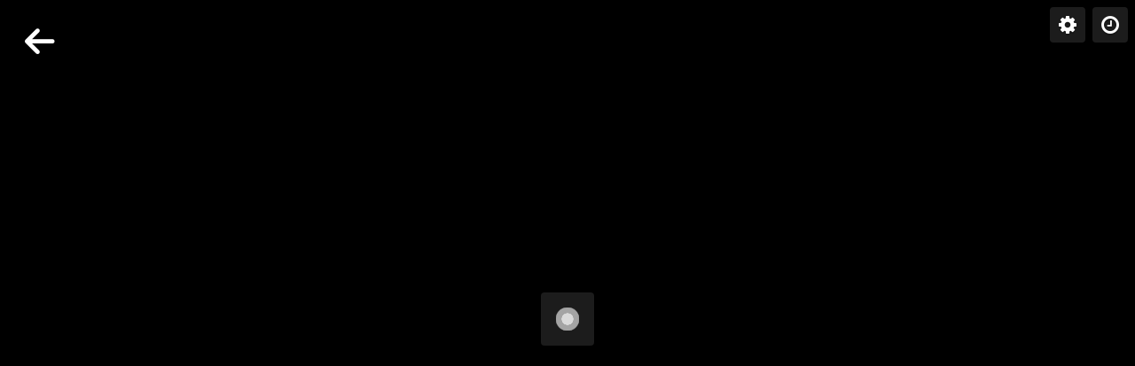

--- FILE ---
content_type: text/html; charset=UTF-8
request_url: https://minasplay.com/video/1381/especial-alto-falante---adriano-falabella/?rnd=1162596960&play=1
body_size: 19518
content:
<!DOCTYPE html>
<html lang="pt_br">

<head>
  <link rel="preconnect" href="https://fonts.googleapis.com" />
  <link rel="preconnect" href="https://fonts.gstatic.com" crossorigin />
  <link href="https://fonts.googleapis.com/css2?family=Sora:wght@100;200;300;400;500;600;700;800&display=swap" rel="stylesheet" />

  <meta charset="UTF-8" />
  <meta http-equiv="X-UA-Compatible" content="IE=edge" />
  <meta name="viewport" content="width=device-width, initial-scale=1, shrink-to-fit=no" />
  <title>Especial Alto Falante - Adriano Falabella - MINASplay</title>

  

  <meta property = 'al:ios:url'  content = "com.emcplay://"/>
  <meta property = 'al:ios:app_store_id' content = "1614556852"/> 
  <meta property = 'al:android:url'  content = "com.emcplay://"/>
  <meta property = 'al:android:package' content = "com.emcplay"/>

    <meta property="og:type" content="article" />
       <meta property="fb:app_id" content="909243286650877" />
       <meta property="og:url" content="https://minasplay.com/video/1381/especial-alto-falante---adriano-falabella/" />
       <meta property="og:title" content="Especial Alto Falante - Adriano Falabella - MINASplay" />
       <meta property="og:description" content="Gostas do delírio, baby? Assista ao tributo a Adriano Falabella." />
       <meta property="og:image" content="https://cdn.emcplay.com/storage/videos/0c70be86-ba3e-4340-a8cd-ea9a51fea895.jpg" />
       <meta property="og:image:width" content="400" />
       <meta property="og:image:height" content="225" />
       <meta property="al:ios:url" content="org.name.emcplay://video/1381" />
       <meta property="al:ios:app_store_id" content="1614556852" />
       <meta property="al:ios:app_name" content="EMCPLAY" />
       <meta property="al:android:app_name" content="EMCPLAY" />
       <meta property="al:android:package" content="org.name.emcplay" />
       <meta property="al:android:url" content="org.name.emcplay://video/1381" />
       
  <link rel="icon" type="image/png" sizes="256x256" href="/assets/icons/256x256.png">
<link rel="apple-touch-icon" type="image/png" sizes="256x256" href="/assets/icons/256x256.png">
<link rel="icon" type="image/png" sizes="192x192" href="/assets/icons/192x192.png">
<link rel="apple-touch-icon" type="image/png" sizes="192x192" href="/assets/icons/192x192.png">
<link rel="icon" type="image/png" sizes="180x180" href="/assets/icons/180x180.png">
<link rel="apple-touch-icon" type="image/png" sizes="180x180" href="/assets/icons/180x180.png">
<link rel="icon" type="image/png" sizes="152x152" href="/assets/icons/152x152.png">
<link rel="apple-touch-icon" type="image/png" sizes="152x152" href="/assets/icons/152x152.png">
<link rel="icon" type="image/png" sizes="144x144" href="/assets/icons/144x144.png">
<link rel="apple-touch-icon" type="image/png" sizes="144x144" href="/assets/icons/144x144.png">
<link rel="icon" type="image/png" sizes="120x120" href="/assets/icons/120x120.png">
<link rel="apple-touch-icon" type="image/png" sizes="120x120" href="/assets/icons/120x120.png">
<link rel="icon" type="image/png" sizes="114x114" href="/assets/icons/114x114.png">
<link rel="apple-touch-icon" type="image/png" sizes="114x114" href="/assets/icons/114x114.png">
<link rel="icon" type="image/png" sizes="96x96" href="/assets/icons/96x96.png">
<link rel="apple-touch-icon" type="image/png" sizes="96x96" href="/assets/icons/96x96.png">
<link rel="icon" type="image/png" sizes="76x76" href="/assets/icons/76x76.png">
<link rel="apple-touch-icon" type="image/png" sizes="76x76" href="/assets/icons/76x76.png">
<link rel="icon" type="image/png" sizes="72x72" href="/assets/icons/72x72.png">
<link rel="apple-touch-icon" type="image/png" sizes="72x72" href="/assets/icons/72x72.png">
<link rel="icon" type="image/png" sizes="60x60" href="/assets/icons/60x60.png">
<link rel="apple-touch-icon" type="image/png" sizes="60x60" href="/assets/icons/60x60.png">
<link rel="icon" type="image/png" sizes="57x57" href="/assets/icons/57x57.png">
<link rel="apple-touch-icon" type="image/png" sizes="57x57" href="/assets/icons/57x57.png">
<link rel="icon" type="image/png" sizes="48x48" href="/assets/icons/48x48.png">
<link rel="apple-touch-icon" type="image/png" sizes="48x48" href="/assets/icons/48x48.png">
<link rel="icon" type="image/png" sizes="32x32" href="/assets/icons/32x32.png">
<link rel="apple-touch-icon" type="image/png" sizes="32x32" href="/assets/icons/32x32.png">
<link rel="icon" type="image/png" sizes="16x16" href="/assets/icons/16x16.png">
<link rel="apple-touch-icon" type="image/png" sizes="16x16" href="/assets/icons/16x16.png">

  <!-- Bootstrap CSS -->
  <link rel="stylesheet" href="/assets/v2/lib/bootstrap-4.6.1-dist/css/bootstrap.min.css" />

  <!-- CSS -->
  <!-- ATENÇÃO IMPORTA CUSTOM CSS APOS BOOTSTRAP -->
  <style>body {
  -webkit-font-smoothing: antialiased;
}

body,
input,
button {
  font-family: 'Sora', sans-serif;
}

body {
  background-color: #27272f;
}

.box {
  padding: 0 6.25rem;
}

.section-title-wrapper {
  display: flex;
  align-items: center;
}

.section-title {
  font-size: 2.25rem;
  color: #ffffff;
  font-weight: normal;
  margin-bottom: 0;
}

.btn-section-title {
  padding: 0;
  display: flex;
  align-items: center;
  justify-content: center;
  width: 100px;
  height: 40px;
  color: #fff;
  border-radius: 100px;
  background-color: #27272f;
  border: 2px solid #525259;
  font-size: 14px;
  transition: all 0.3s;
  line-height: 1;

  margin-left: 4rem;
}

.btn-section-title:hover {
  transform: scale(1.1);
}

/* BANNER GENERICO */
.sp-wrapper {
  margin: 0 -6.25rem;
  display: flex;
  position: relative;
  align-items: center;
}

.swiper.sp-swiper {
  padding: 25px 6.25rem;
  width: 100%;
  pointer-events: none;
  transition: all 0.5s;
}

/* .sp-swiper:hover {
  padding-top: 25px;
  padding-bottom: 25px;
} */

/* .sp-lancamentos-wrapper .sp-lancamentos {
  padding: 10px 0;
}
 */
.sp-swiper-padding {
  padding-top: 25px !important;
  padding-bottom: 25px !important;
}

.sp-item-rank {
  position: absolute;
  top: -28px;
  left: 30px;
  margin: 0;
  color: #fff;
  font-size: 60px;
  text-shadow: 3px 3px 8px #000000;
}

.sp-swiper .swiper-slide {
  width: 380px;
  /* height: 300px; */
  transition: all 0.5s;
  pointer-events: auto;

  padding: 20px;
  border: 5px solid transparent;
}

.sp-swiper .swiper-slide.sp-slide-vertical {
  width: 300px;
  padding: 0;
  border: 0;
}

.sp-swiper .swiper-slide:hover {
  /* transform: scale(1.1); */
  background-color: #14141a;
  padding: 20px;
  border: 5px solid #40404b;
  border-radius: 30px;
}
.sp-swiper .swiper-slide.sp-slide-vertical:hover {
  transform: none;
  background-color: transparent;
  padding: 0;
  border: 0;
}

.swiper-slide.sp-slide-vertical .sp-item-btns-wrapper {
  background-color: rgba(0, 0, 0, 0.8);
  flex-direction: column;
}

.sp-vertical-titulo {
  color: #fff;

  font-size: 1rem;
  margin: 0;
  margin-bottom: 10px;
}

.sp-vertical-descricao {
  color: #fff;
  font-size: 12px;
  text-align: center;

  display: -webkit-box;
  -webkit-line-clamp: 4;
  -webkit-box-orient: vertical;
  overflow: hidden;
}

.sp-vertical-duracao {
  font-size: 12px;
  color: #fff;
  display: inline-block;
  margin-right: 5px;
}

/* .sp-swiper .swiper-slide:hover .sp-item-info {
  display: block;
}

.sp-item-info {
  display: none;
} */

.sp-item-wrapper {
  display: flex;
  flex-direction: column;
  height: 100%;
  width: 100%;
}

/* .sp-item-content {
  width: 100%;
  height: 222px;
  position: relative;
} */

.sp-item-img-bg {
  width: 100%;
  height: 210px;

  background-position: center;
  background-repeat: no-repeat;
  background-size: cover;

  border-radius: 10px;
}

.sp-slide-vertical .sp-item-img-bg {
  height: 400px;
}

.sp-item-btns-wrapper {
  display: flex;
  height: 100%;
  width: 100%;
  align-items: flex-end;
  justify-content: space-between;
  padding: 10px;
  opacity: 0;
  /*  transition: all 0.5s; */
  border-radius: 10px;
}

.sp-swiper .swiper-slide:hover .sp-item-btns-wrapper {
  opacity: 1;
}

.sp-item-btn-play {
  line-height: 1;
  text-transform: uppercase;
  padding: 0 10px;
  font-size: 14px;
  border: 1px solid #fff;
  background-color: #ffffff;
  color: #27272f;
  border-radius: 100px;
  width: 120px;
  height: 40px;
  display: flex;
  align-items: center;
  justify-content: space-between;
  transition: all 0.3s;
}
.sp-item-btn-play:hover {
  background-color: #27272f;
  color: #fff;
}

.sp-item-btn-icon {
  display: flex;
  align-items: center;
  justify-content: center;
  width: 40px;
  height: 40px;
  border-radius: 50%;
  border: 2px solid rgba(255, 255, 255, 0.5);
  background-color: transparent;
  color: #fff;
  transition: all 0.3s;
}

.sp-item-btn-icon:hover {
  border-color: #fff;
}

.sp-item-footer {
  display: flex;
  flex-direction: column;
  flex: 1 1 auto;
  margin-top: 10px;
  overflow: hidden;
}

.sp-item-title {
  font-size: 20px;
  line-height: 27px;
  font-weight: bold;
  color: #fff;
  margin-bottom: 10px;
}

.sp-item-description {
  font-size: 12px;
  line-height: 20px;
  color: #8a8a8d;
  margin-bottom: 10px;
}

.sp-item-duration {
  font-size: 12px;
  line-height: 20px;
  color: #8a8a8d;
  margin: 0;
  margin-right: 10px;
}

.sp-item-classification {
  display: flex;
  align-items: center;
  justify-content: center;
  width: 20px;
  height: 20px;
  border-radius: 5px;
  font-size: 12px;
  font-weight: bold;
}

.classification-free {
  background-color: #45c355;
  color: #fff;
}
.classification-10 {
  background-color: #0095de;
  color: #fff;
}
.classification-12 {
  background-color: #ffca00;
  color: #fff;
}
.classification-14 {
  background-color: #f98300;
  color: #fff;
}
.classification-16 {
  background-color: #ef2517;
  color: #fff;
}
.classification-18 {
  background-color: #000;
  color: #fff;
}

.btnSlideArrow {
  background-color: transparent;
  width: 50px;
  height: 50px;
  border-radius: 50%;
  border: none;
  position: absolute;
  z-index: 99;
  display: flex;
  align-items: center;
  justify-content: center;
  padding: 10px;
  transition: all 0.3s;
}

.btnSlideArrow.swiper-button-disabled {
  opacity: 0;
}

.btnSlideArrow:hover {
  filter: brightness(0.9);
  background-color: #fff;
  color: #17171e;
}

.btnSlideArrow i {
  font-size: 2rem;
}

.sp-btn-p-item {
  color: #fff;
  left: 10px;
  /* top: 42%; */
}
.sp-btn-n-item {
  right: 10px;
  color: #fff;
  /* top: 42%; */
}
/* BANNER GENERICO */

/* INPUT */
.my-input-group {
  width: 100%;
  display: flex;
  position: relative;
}

.my-input-group input {
  padding-inline-start: 2.5rem;
  padding-inline-end: 2.5rem;
}

.my-input-left-element {
  left: 0px;
  width: 2.5rem;
  height: 2.5rem;
  font-size: 1rem;
  display: flex;
  align-items: center;
  justify-content: center;
  position: absolute;
  top: 0px;
  z-index: 2;
}

.btn-left-element {
  border: 0;
  /* color: #999999; */
  color: #e5e5e5;
  display: inline-flex;
  appearance: none;
  align-items: center;
  justify-content: center;
  user-select: none;
  position: relative;
  white-space: nowrap;
  vertical-align: middle;
  outline: transparent solid 2px;
  outline-offset: 2px;
  width: auto;
  line-height: 1.2;
  border-radius: 0.375rem;
  font-weight: 500;

  height: 1.75rem;
  min-width: 2rem;
  font-size: 0.875rem;
  padding-inline-start: 0.75rem;
  padding-inline-end: 0.75rem;
  background: transparent;
  padding: 0px;
  transition: all 0.5s;
}

.btn-left-element:hover {
  background-color: transparent;
  color: #999999;
}

/* BANNER HOME */
.sp-main-banner-container {
  position: relative;
  width: 100%;
  padding-top: 0;
  height: 100vh;
}

.sp-main-banner-inner {
  position: absolute;
  top: 0;
  left: 0;
  bottom: 0;
  right: 0;
}

.sp-main-banner {
  overflow: hidden;
  width: 100%;
  height: 100%;
}

#home-banner {
  background-color: #000;
}

#home-banner .swiper-pagination.swiper-pagination-bullets {
  bottom: 50px;
}

#home-banner span.swiper-pagination-bullet {
  width: 50px;
  background: #707070;
  border-radius: 10px;
}

.banner-wrapper {
  display: flex;
  flex-direction: column;
  justify-content: flex-end;
  height: 100%;
  width: 100%;
  background-size: cover;
  background-repeat: no-repeat;
  background-position: center;
  padding: 0 6.25rem 9.375rem;
  position: relative;
}

.banner-item {
  display: flex;
  flex-direction: column;
  max-width: 976px;
  z-index: 2;
}

.btn-banner-categoria {
  min-width: 100px;
  height: 37px;
  display: flex;
  align-items: center;
  justify-content: center;
  font-size: 14px;
  line-height: 1;
  color: #fff;
  background-color: rgba(255, 255, 255, 0.2);
  border: none;
  border-radius: 100px;
  margin-bottom: 10px;
}

.main-banner-title {
  font-size: 60px;
  color: #ffffff;
  font-weight: 600;
  line-height: 1;
  margin-bottom: 10px;
}

.main-banner-description {
  font-size: 22px;
  font-weight: 400;
  color: #ffffff;
  line-height: 30px;
  margin-bottom: 1rem;
  font-weight: 300;
}

.main-banner-buttons {
  display: flex;
}

.btn-main-banner {
  line-height: 1;
  text-transform: uppercase;
  padding: 1rem 1.5rem;
  font-size: 1rem;

  background-color: #ffffff;
  color: #27272f;
  border-radius: 100px;
  min-width: 160px;
  height: 50px;
  display: flex;
  align-items: center;
  justify-content: space-between;
  transition: all 0.3s;
}
.btn-main-banner:hover {
  transform: scale(1.1);
}

.btn-main-banner-minha-lista {
  color: #ffffff;
  font-size: 1rem;

  line-height: 1;
  background-color: transparent;
  padding: 1rem 1.5rem;

  border-radius: 100px;
  min-width: 160px;
  height: 50px;
  display: flex;
  align-items: center;
  justify-content: space-between;
  border: 2px solid #989395;
  transition: all 0.3s;
}

.btn-main-banner-minha-lista:hover {
  color: #ffffff;
  transform: scale(1.1);
}

.home-banner-overlay {
  background: rgb(39, 39, 47);
  background: linear-gradient(
    360deg,
    rgba(39, 39, 47, 1) 0%,
    rgba(39, 39, 47, 1) 5%,
    rgba(39, 39, 47, 0) 100%
  );
  height: 100%;
  position: absolute;
  bottom: 0;
  width: 100%;
  z-index: 1;
}

/* MODAL login */
.close-btn {
  position: absolute;
  top: 10px;
  right: 10px;
  color: #fff;
  font-weight: normal;
  font-size: 3rem;
}

.close-btn:hover {
  color: #fff;
}
.modal-login .modal-content {
  border: 5px solid #4b4b51;
  border-radius: 20px;
}
.modal-login .modal-body {
  background-color: #17171e;
  border-radius: 15px;
}

.modal-login .modal-wrapper {
  display: flex;
  flex-direction: column;
  align-items: center;
  justify-content: center;
  padding: 2rem 2rem 0;
}

.modal-login .modal-title {
  color: #fff;
  font-weight: bold;
  font-size: 2.5rem;
  margin-bottom: 1.5rem;
}
.modal-login .modal-label {
  color: #fff;
  text-transform: uppercase;
  font-weight: normal;
  font-size: 1rem;
  letter-spacing: 4px;
  margin-bottom: 1rem;
}

.modal-login .input-modal-login {
  background-color: #27272f;
  height: 50px;
  border-radius: 100px;
  border-width: 2px;
  font-size: 1rem;
}

.modal-login .my-input-left-element {
  width: 3rem;
  height: 100%;
}
.esqueceu-senha-wrapper {
  display: flex;
  align-items: center;
  justify-content: center;
  text-align: center;
}

.link-esqueceu-senha {
  color: #cccccc;
  font-size: 14px;
}
.link-esqueceu-senha:hover {
  color: #cccccc;
}

.btn-modal-entrar {
  background-color: #fff;
  border: 1px solid #fff;
  color: #27272f;
  font-weight: bold;
  border-radius: 100px;
  transition: all 0.3s;
  margin-top: 1rem;
  height: 50px;
}

.btn-modal-entrar:hover {
  border-color: #fff;
  color: #fff;
  background-color: #27272f;
}

.modal-login .link-cadastro-wrapper {
  display: flex;
  align-items: center;
  justify-content: center;
  margin-top: 1rem;
}

.modal-link-cadastro {
  color: #fff;
  font-size: 1rem;
  text-align: center;
}
.modal-link-cadastro:hover {
  filter: brightness(0.9);
}
.modal-link-cadastro a {
  color: #fff;
}

.div-ou-wrapper {
  display: flex;
  align-items: center;
  justify-content: center;
  margin: 1rem 0;
  flex: 1;
  width: 100%;
}

.div-ou-linha {
  display: flex;
  flex: 1;

  height: 2px;
  background-color: #4b4b51;
}
.div-ou-linha:first-child {
  margin-right: 10px;
  margin-left: -3rem;
}
.div-ou-linha:last-child {
  margin-left: 10px;
  margin-right: -3rem;
}

.div-ou-text {
  color: #cccccc;
  font-size: 1.125rem;
}

.btn-outline-modal-login {
  color: #fff;
  border: 2px solid #8b8b8f;
  background-color: #17171e;
  border-radius: 100px;
  width: 100%;
  height: 50px;
}
.btn-outline-modal-login:hover {
  color: #fff;
  border-color: #fff;
}

.btn-outline-modal-login i {
  margin-right: 10px;
}

.banner-ads {
  height: 300px;
  width: 100%;
  background-size: cover;
  background-repeat: no-repeat;
  background-position: center;
}

.bg-cinza {
  background-color: #3d3d44;
}

/* AO VIVO */
.aovivo-item {
  width: 100%;
  position: relative;
  /*  max-width: 540px; */
}

.aovivo-item .sp-item-btns-wrapper {
  opacity: 1;
}

.aovivo-img {
  width: 100%;
  height: 100%;
  object-fit: cover;
}

.aovivo-item-bg {
  width: 100%;
  /* min-height: 210px; */
  background-position: center;
  background-repeat: no-repeat;
  background-size: cover;
  border-radius: 10px;
  position: relative;
}

/* .aovivo-item-bg::before {
  padding-top: 55%;
  content: '';
  display: block;
} */

.aovivo-btn-play {
  position: absolute;
  bottom: 10px;
  left: 10px;
}

.aovivo-item .sp-item-btn-play {
  width: 110px;
}

.sp-aovivo-titulo {
  color: #fff;
  font-size: 30px;
  font-weight: normal;
  margin-bottom: 10px;
}
.swiper-slide.sp-slide-aovivo {
  width: 540px;
}
.swiper-slide.sp-slide-aovivo:hover {
  background-color: transparent;
  border-color: transparent;
}
.sp-slide-aovivo .sp-item-img-bg {
  height: 300px;
  position: relative;
}

.sp-slide-aovivo .sp-item-btns-wrapper {
  opacity: 1;
  transition: all 0.3s;
  border-radius: 10px;
}
/* .sp-slide-aovivo:hover .sp-item-btns-wrapper {
  background-color: rgba(0, 0, 0, 0.8);
} */

.badge-aovivo {
  position: absolute;
  left: 10px;
  top: 10px;
  font-weight: bold;
  background-color: #ff3030;
  color: #fff;
  text-transform: uppercase;
  height: 40px;
  width: 120px;
  border-radius: 100px;
  display: flex;
  align-items: center;
  justify-content: center;
}

.sp-aovivo-footer {
  margin-top: 10px;
  display: flex;
  justify-content: space-between;
}
.sp-aovivo-infos {
  display: flex;
  flex-direction: column;
}

.sp-aovivo-hora {
  font-size: 18px;
  font-weight: 300;
  color: #cccccc;
  margin-bottom: 5px;
}

.sp-aovivo-titulo {
  font-size: 24px;
  color: #ffffff;
  font-weight: normal;
  margin-bottom: 5px;
}

.sp-aovivo-apresentador {
  font-size: 20px;
  font-weight: 300;
  color: #ffffff;
  margin: 0;
}

.sp-btn-programacao {
  padding: 0;
  display: flex;
  align-items: center;
  justify-content: center;
  width: 190px;
  height: 50px;
  color: #fff;
  border-radius: 100px;
  background-color: transparent;
  border: 2px solid #525259;
  font-size: 14px;
  transition: all 0.3s;
  line-height: 1;
}

.sp-btn-programacao i {
  margin-left: 10px;
}

.modal-menu-mobile .modal-body {
  border-radius: 0;
  border: 0;
}

.modal-menu-mobile .modal-dialog.modal-dialog-centered {
  padding: 0;
  margin: 0;
}
.modal-menu-mobile .modal-content {
  height: 100vh;
  width: 100vw;
  border-radius: 0;
  border: 0;
  background-color: rgba(0, 0, 0, 0.9);
}

#menuMobileModal .close-btn {
  color: #fff;
  font-size: 3rem;
}

#menuMobileModal .modal-wrapper {
  display: flex;
  flex-direction: column;
  padding: 50px 10px 0;
  color: #fff;
}

#menuMobileModal .list-group-item {
  background-color: transparent;
  color: #fff;
  border: 0;
  border-bottom: 1px solid #3f3e43;
  border-radius: 0;
}

#menuMobileModal .list-group-item:last-child {
  border: 0;
}
#menuMobileModal .list-group-item.active {
  background-color: #3f3e43;
  border-color: #3f3e43;
}

#menuMobileModal .input-header-search {
  border-color: #999;
  border-width: 2px;
}

.slide-overlay {
  position: absolute;
  width: 140px;
  height: 100%;
  background: linear-gradient(
    270deg,
    rgba(39, 39, 47, 1) 0%,
    rgba(39, 39, 47, 1) 50%,
    rgba(39, 39, 47, 0) 100%
  );
  z-index: 2;
  right: 0;
  top: 0;
}

/* SLIDES MENORES */
.sp-slide-gp {
  max-width: 190px;
}

.sp-slide-vertical.sp-slide-gp .sp-item-img-bg {
  height: 253.33px;
  /* height: 281px; */
}

.sp-swiper .swiper-slide.sp-slide-vertical.sp-slide-gp {
  width: 190px;
  border: 0;
}

.sp-slide-gp .sp-vertical-titulo {
  font-size: 14px;
  margin-bottom: 5px;
}

.sp-slide-gp .sp-vertical-descricao {
  margin-bottom: 5px;

  display: -webkit-box;
  -webkit-line-clamp: 4;
  -webkit-box-orient: vertical;
  overflow: hidden;
}

.sp-slide-gp .sp-item-btn-play {
  font-size: 0;
  width: 40px;
  display: flex;
  align-items: center;
  justify-content: center;
}

.sp-slide-gp .sp-item-btn-play i {
  font-size: 14px;
}
/* // SLIDES MENORES */

@media (min-width: 1900px) {
  .slide-overlay {
    width: 300px;
  }
}
@media (min-width: 1500px) {
  .slide-overlay {
    width: 200px;
  }
}

@media (min-width: 1600px) {
  /* SLIDES MENORES */
  .sp-slide-gp {
    max-width: 240px;
  }

  .sp-slide-vertical.sp-slide-gp .sp-item-img-bg {
    height: 320px;
    /* height: 281px; */
  }
}

@media (min-width: 1300px) {
  .slide-overlay {
    width: 100px;
  }
}

@media (max-width: 575.98px) {
  .main-header a.navbar-brand {
    font-size: 1.5rem;
    margin-right: 0;
  }

  .banner-wrapper {
    padding: 0 1.25rem 10rem;
  }
  #home-banner .swiper-pagination.swiper-pagination-bullets {
    bottom: 15vh;
  }
}

@media (max-width: 767.98px) {
  .sp-aovivo-hora {
    font-size: 14px;
  }

  .sp-aovivo-titulo {
    font-size: 20px;
  }

  .sp-aovivo-apresentador {
    font-size: 14px;
  }

  .sp-btn-programacao {
    width: 160px;
  }

  .slide-overlay {
    width: 25px;
    background: linear-gradient(
      90deg,
      rgba(0, 0, 0, 0) 0%,
      rgba(39, 39, 47, 1) 100%
    );
  }

  .banner-item {
    align-items: center;
  }
  .btnSlideArrow {
    display: none;
  }

  .sp-aovivo-footer {
    flex-direction: column;
  }
  .sp-aovivo-infos {
    margin-bottom: 10px;
  }
  .sp-swiper .swiper-slide:hover {
    transform: none;
  }

  .section-title-wrapper {
    align-items: center;
    justify-content: space-between;
    margin-bottom: 10px;
  }

  .section-title {
    /* margin-bottom: 10px; */
    font-size: 20px;
  }

  .btn-section-title {
    margin-left: 0;
  }

  .box {
    padding: 0 1.25rem;
  }

  /* BANNER GENERICO */
  .sp-wrapper {
    margin: 0 -1.25rem;
  }

  .swiper.sp-swiper {
    padding: 0;
  }

  .sp-swiper .swiper-slide {
    width: 100%;
    max-width: 300px;
  }

  /* BANNER GENERICO */

  .banner-wrapper {
    padding: 0 1.25rem 10rem;
  }

  #home-banner .swiper-pagination.swiper-pagination-bullets {
    bottom: 15vh;
  }
  #home-banner span.swiper-pagination-bullet {
    width: 50px;
  }

  .btn-main-banner {
    width: auto;
  }

  .btn-main-banner-minha-lista {
    width: auto;
  }

  .main-banner-title {
    font-size: 1.25rem;
    text-align: center;
  }
  .main-banner-description {
    font-size: 0.75rem;
    line-height: 1;
    text-align: center;
  }

  .modal-login .modal-wrapper {
    padding: 2rem 0 0;
  }

  .div-ou-linha:first-child {
    margin-left: -1rem;
  }
  .div-ou-linha:last-child {
    margin-right: -1rem;
  }

  .modal-login .modal-body {
    border-radius: 0;
  }

  .modal-login .modal-dialog.modal-dialog-centered {
    padding: 0;
    margin: 0;
  }
  .modal-login .modal-content {
    height: 100vh;
    width: 100vw;
    border-radius: 0;
  }
}

@media (max-width: 991.98px) {
}

@media (max-width: 1199.98px) {
}

@media (max-width: 1600.99px) {
  .sp-aovivo-hora {
    font-size: 14px;
  }

  .sp-aovivo-titulo {
    font-size: 20px;
  }

  .sp-aovivo-apresentador {
    font-size: 14px;
  }

  .sp-btn-programacao {
    width: 160px;
  }
}

/* Regra iphone 13 */
@media (max-width: 480.99px) {
  .banner-item {
    margin-bottom: 100px !important;
  }
  #home-banner .swiper-pagination.swiper-pagination-bullets {
    bottom: 24vh;
  }

  #home-banner {
    background-color: #000;
    height: 90vh !important;
  }
  .section-title {
    /* margin-bottom: 10px; */
    font-size: 20px;
    z-index: 1;
  }

  .btn-section-title {
    margin-left: 0;
    z-index: 1;
  }
  /*#home-banner {
    background-color: #000;
    height: 90vh !important;
  }
  .sp-main-banner-container {
    position: relative;
    width: 100%;
    padding-top: 0;
    height: 91vh !important;
  }*/

}


/* 
and (max-heigth: 800.99px)
*/</style><style>.main-header .dropdown-toggle::after {
  display: none;
}

.bg-header {
  background-color: rgba(39, 39, 47, 1);
}

.btn-header-pesquisa-mob {
  height: 50px;
  width: 50px;
  background-color: transparent;
  border: 1px solid transparent;
  padding: 0;
  display: flex;
  align-items: center;
  justify-content: center;
  border-radius: 50%;
  color: #ffffff;
  transition: all 0.3s;
  outline: none;
}

.header-avatar-btn {
  height: 50px;
  width: 50px;
  background-color: #4c4e55;
  border: 1px solid #4c4e55;
  padding: 0;
  display: flex;
  align-items: center;
  justify-content: center;
  border-radius: 50%;
  color: #ffffff;
  transition: all 0.3s;
}

.main-header .dropdown-menu {
  background-color: rgba(39, 39, 47, 1);
  transition: all 0.3s;
}
.main-header .dropdown-item {
  color: #fff;
}
.main-header .dropdown-item:hover {
  color: #fff;
  background-color: #4c4e55;
  filter: brightness(1.1);
}

.header-avatar-btn:hover {
  filter: brightness(1.1);
}

.header-avatar-wrapper {
  height: 50px;
  width: 50px;
  border-radius: 50%;
  display: flex;
  align-items: center;
  justify-content: center;
  text-align: center;
  position: relative;
  flex-shrink: 0;
  vertical-align: top;
  outline: none;
}

.header-avatar-img {
  width: 100%;
  height: 100%;
  border-radius: 50%;
  object-fit: cover;
}

.btn-hamburguer-header {
  display: flex;
  align-items: center;
  justify-content: center;
  color: #ffffff;
  transition: all 0.3s;
  background-color: transparent;
  border: 1px solid transparent;
  outline: none;
}
.btn-hamburguer-header:hover {
  color: #ffffff;
  border-color: #ffffff;
  filter: brightness(1.1);
}
.btn-hamburguer-header:focus {
  box-shadow: none;
}

.main-header .navbar-brand {
  font-weight: bold;
  font-size: 2rem;
}

.input-header-search {
  background-color: #17171e;
  border-color: #17171e;
  border-radius: 20px;
  min-height: 40px;
  color: #fff;
}

.input-header-search:focus {
  background-color: #17171e;
  border-color: #17171e;
  border-radius: 20px;
  min-height: 40px;
  color: #fff;
}

/*

.input-header-search:focus {
  background-color: #17171e;
  border-color: #999999;
  box-shadow: none;
  border:2px solid red;
}
*/
.input-header-search::placeholder {
  color: #e5e5e5;
}



.btn-header-search {
  border: 2px solid #999;
  color: #fff;
  background-color: transparent;
  border-radius: 20px;
  transition: all 0.3s;
}
.btn-header-search:hover {
  color: #fff;
  border-color: #fff;
  filter: brightness(1.1);
}

.header-label-assunto {
  color: #fff;
  font-weight: bold;
}

.header-assunto-select {
  min-width: 250px;
  color: #fff;
  background-color: #17171e;
  border-width: 2px;
  border-color: #999;
  border-radius: 20px;
  min-height: 40px;
}
.header-assunto-select:hover {
  /* border-color: #fff; */
}
.header-assunto-select:focus {
  /* border-color: #fff; */
  box-shadow: none;
}
</style><style>footer {
  display: flex;
  flex-direction: column;
  background-color: #f5f5f7;
  padding-top: 50px;
}

.footer-title-wrapper {
  display: flex;
  align-items: center;
  margin-bottom: 20px;
}

.footer-title {
  white-space: nowrap;
  margin-right: 10px;
  margin-bottom: 0;
  font-size: 24px;
  font-weight: normal;
  color: #27272f;
}

.footer-linha {
  width: 100%;
  height: 5px;
  background: rgb(64, 64, 75);
  background: linear-gradient(
    90deg,
    rgba(64, 64, 75, 1) 0%,
    rgba(64, 64, 75, 1) 41%,
    rgba(255, 255, 255, 1) 100%
  );
  border-radius: 8px;
}

.footer-wrapper {
  display: flex;
  padding: 0 20px;
  justify-content: space-around;
}

.footer-link-social {
  display: flex;
  align-items: center;
  color: #27272f;
  font-weight: 300;
  font-size: 18px;
  margin-bottom: 20px;
}
.footer-link-social:last-child {
  margin-bottom: 0;
}
.footer-link-social:hover {
  filter: brightness(1.1);
  text-decoration: none;
  color: #27272f;
}

.footer-link-social-icon {
  flex-shrink: 0;
  margin-right: 10px;
  width: 40px;
  height: 40px;
  background-color: #4f4f58;
  border-radius: 10px;
  display: flex;
  align-items: center;
  justify-content: center;
  color: #fff;
}

.footer-logo {
  display: flex;
  align-items: center;
  justify-content: center;
  padding: 60px 20px;
}

.footer-logo img {
  margin: 20px;
}
.footer-logo img:last-child {
  margin-right: 0;
}

.footer-bottom {
  display: flex;
  align-items: center;
  justify-content: space-between;
  padding: 1rem 2rem;
  border-top: 1px solid #cccccc;
  background-color: #f5f5f7;
}

.footer-copy {
  font-size: 14px;
  color: #999999;
}

.footer-termos {
  font-size: 14px;
  color: #999999;
}
.footer-termos a {
  font-size: 14px;
  color: #999999;
}

@media (max-width: 767.98px) {
  .footer-bottom {
    flex-direction: column;
    justify-content: center;
    align-items: center;
    text-align: center;
  }

  .footer-copy {
    margin-bottom: 20px;
  }
}
@media (max-width: 991.98px) {
  .footer-wrapper {
    flex-direction: column;
    padding: 0 50px;
  }

  .footer-logo {
    flex-direction: column;
  }
}
</style>  

  <link rel="stylesheet" href="/assets/v2/lib/fontawesome-free-6.0.0-web/css/all.min.css" />
  <link rel="stylesheet" href="https://cdn.jsdelivr.net/npm/bootstrap-icons@1.8.1/font/bootstrap-icons.css" />

  <link rel="stylesheet" href="https://unpkg.com/swiper@8/swiper-bundle.min.css" />

  <link rel="stylesheet" href="https://cdnjs.cloudflare.com/ajax/libs/animate.css/4.1.1/animate.min.css" />

  <script src="/assets/js/zoe.js"></script>

  <script src="https://ajax.googleapis.com/ajax/libs/jquery/3.6.0/jquery.min.js"></script>

  <script>
        var FLG_LOGADO = 0;
        var APIURL = "https://api.emcplay.com/";
        var ZOE_URL_RETORNO = "";
    </script>

</head>

<body>

  <div>
    
    <header class="main-header">
    <nav class="navbar fixed-top navbar-expand-xl navbar-dark bg-header shadow">
    <a href="/" class="navbar-brand"><img style="height: 27px;" src="/assets/images/logo.svg" /></a>



    <!-- HEADER DESKTOP -->
    <div class="w-100 d-none d-xl-block">
        <button class="navbar-toggler" type="button" data-toggle="collapse" data-target="#navbarSupportedContent"
        aria-controls="navbarSupportedContent" aria-expanded="false" aria-label="Toggle navigation">
        <span class="navbar-toggler-icon"></span>
        </button>
        <div class="collapse navbar-collapse" id="navbarSupportedContent">

        <form action='/busca/' class="d-flex flex-column flex-fill flex-md-row ml-lg-4 mr-lg-4 mt-2 mt-xl-0">
            <div class="my-input-group">
                <div class="my-input-left-element">
                    <button class="btn-left-element"><i class="fa-solid fa-search"></i></button>
                </div>
                <input value="" class="form-control mr-sm-2 input-header-search" type="search" name="termo" placeholder="O que você quer ver/ouvir agora?">
            </div>
            <button class="btn btn-header-search my-2 my-sm-0" type="submit">Buscar</button>
        </form>

        <form class="form-inline ml-lg-4 mt-4 mt-xl-0">
            <label class="my-1  mr-2 header-label-assunto" for="inlineFormSelectAssunto">Assunto:</label>
            <select onchange="window.location = this.value;" class="custom-select header-assunto-select my-1 mr-sm-2" id="inlineFormSelectAssunto">
                <option value="">Escolha o Assunto</option>
            <option  value='/assunto/17/arte/'>Arte</option><option  value='/assunto/21/audio/'>Audio</option><option  value='/assunto/28/cinema/'>Cinema</option><option  value='/assunto/22/cultura/'>Cultura</option><option  value='/assunto/20/curtas-mineiros/'>Curtas Mineiros</option><option  value='/assunto/29/dan-a/'>Dança</option><option  value='/assunto/19/documentario/'>Documentário</option><option  value='/assunto/15/gastronomia/'>Gastronomia</option><option  value='/assunto/24/historia-das-emissoras/'>História das emissoras</option><option  value='/assunto/23/jornalismo/'>Jornalismo</option><option  value='/assunto/18/longas-mineiros/'>Longas Mineiros</option><option  value='/assunto/27/musica/'>Música</option><option  value='/assunto/14/patrimonio-imaterial/'>Patrimônio Imaterial</option><option  value='/assunto/16/turismo/'>Turismo</option>            </select>

        </form>



        <div class=" d-flex align-items-center justify-content-between ml-lg-4 mt-4 mt-lg-0">
            
                        <button class="nav-link header-avatar-btn mr-2" data-toggle="modal" data-target="#loginModal">
                <div class="header-avatar-wrapper dropdown">
                    <i class="fa-solid fa-user"></i>                    <!-- if user has avatar -->
                    <!--  -->
                    
                </div>
            </button>
                        <div class="dropdown">
                <button class="btn btn-hamburguer-header dropdown-toggle btn-lg" type="button" id="dropdownMenuButton"
                    data-toggle="dropdown" aria-expanded="false">
                    <i class="fa-solid fa-bars"></i>
                </button>
                <div class="dropdown-menu dropdown-menu-right" aria-labelledby="dropdownMenuButton">
                    <a class="dropdown-item" href="/">Home</a>
                    <a class="dropdown-item" href="/programacao/">Programação</a>
                    <a class="dropdown-item" href="/aovivo/">Ao Vivo</a>
                    <a class="dropdown-item" href="/minasgerais/">+ Minas Gerais</a><a class="dropdown-item" href="/cinemaemminas/">Cinema em Minas</a><a class="dropdown-item" href="/redeminas/">+ Rede Minas</a><a class="dropdown-item" href="/inconfidencia/">+ Inconfidência</a><a class="dropdown-item" href="/musicanasgerais/">Música nas Gerais</a><a class="dropdown-item" href="/infantil/">Infantil</a><a class="dropdown-item" href="/premiocurtasdointerior/">Prêmio Curtas do Interior</a><a class="dropdown-item" href="/MostraQueijoMinasArtesanal/">Mostra Queijo Minas Artesanal - Patrimônio da Humanidade</a><a class="dropdown-item" href="/Novidades/">Novidades</a><a class="dropdown-item" href="/mostradecarnaval/">Mostra de Carnaval da Liberdade</a><a class="dropdown-item" href="/premioemc/">Prêmio de Exibição EMC</a><a class="dropdown-item" href="/carnavaldaliberdade2025/">Carnaval da Liberdade 2025</a><a class="dropdown-item" href="/desfileescolasdesamba/">Desfile das Escolas de Samba - Carnaval de Belo Horizonte 2025</a><a class="dropdown-item" href="/Liberdadeefe/">Mostra Minas de Liberdade e Fé</a><a class="dropdown-item" href="/paixaoemcena/">Ritos da Fé Mineira - Paixão em Cena</a><a class="dropdown-item" href="/MissaSantaRita/">Missa de Santa Rita de Cássia</a><a class="dropdown-item" href="/mostradiversidade/">Mostra Diversidade</a><a class="dropdown-item" href="/esportes/">Esportes</a><a class="dropdown-item" href="/campeonatomineirosegundadivisao/">Campeonato Mineiro Segunda Divisão - 2025</a><a class="dropdown-item" href="/enduro/">Enduro</a><a class="dropdown-item" href="/Noturno/">Noturno | Especial Célio Balona</a><a class="dropdown-item" href="/mestres/">Mestres da Merenda</a><a class="dropdown-item" href="/Meioambiente/">Meio Ambiente</a><a class="dropdown-item" href="/Congado Mineiro/">Congado Mineiro</a><a class="dropdown-item" href="/minasfantástica/">Minas Fantástica</a><a class="dropdown-item" href="/Lo Borges/">Especial Lô Borges</a><a class="dropdown-item" href="/Afromineridades/">Mostra Afromineiridades em Cena</a><a class="dropdown-item" href="/teudabara/">Obrigado, Teuda Bara</a>
                    <a class="dropdown-item" href="/sobre/">Sobre</a>
                </div>
            </div>
        </div>


        </div>
    </div>

    <!-- HEADER MOBILE -->
    <div class=" d-flex d-xl-none flex-fill">

        <button onclick="window.setTimeout(function(){ $('#termo_mobile').focus(); }, 500);" class="ml-auto btn-header-pesquisa-mob" data-toggle="modal" data-target="#menuMobileModal">
            <i class="fa-solid fa-search"></i>
        </button>





        

                <button class="header-avatar-btn" data-toggle="modal" data-target="#loginModal">
        <div class="header-avatar-wrapper">
            <!-- if user has avatar -->
            <!-- <img src="/assets/v2/img/profile.png" class="header-avatar-img" /> -->
            <i class="fa-solid fa-user"></i>        </div>
        </button>





        <button class="btn btn-hamburguer-header dropdown-toggle btn-lg" type="button" data-toggle="modal"
        data-target="#menuMobileModal">
        <i class="fa-solid fa-bars"></i>
        </button>
    </div>
    </nav>
</header>

    <main class='mainFull'><div class=''><div><div>    <div id="containerBGI" style="background-image:url('https://cdn.emcplay.com/storage/videos/8a164d17-dce0-4e71-9ab8-6412742521a7.jpg');">
        <div id="containerShadow" style="">
            <div class='zoeContainerMaxCenter'>

                <div class='containerPaddingTopBGI' style="">

                    <div style="">



























                    <!-- HEADER BASICA -->
                    <div class='headerBasica' style=''>
                    
                        
                        <h2 class='titlePageBig'>Especial Alto Falante - Adriano Falabella</h2>
                        <h3 class='my-4 subtitle'>Gostas do delírio, baby? Assista ao tributo a Adriano Falabella.</h3>                        
                                                <div class='d-flex'>
                            <button onclick="PLAYDJ();" class="btn1">ASSISTIR <i class='fa fa-play'></i></button>
                                                        
                                                    </div>
                                            </div>
                    <!-- END HEADER BASICA -->

                </div>

                <script>

                </script>

                    <!-- MAIS INFORMACOES -->
                <div class='containerInfo my-5' style="">
                        <div class=""  style="width: 100%;" >
                            
                                                        <div class='mb-4 xxxxd-none'>
                                    <h4 class='subtx'>Sinopse</h4>
                                    <div class='txtx'>Adriano Falabella há quase 27 anos tinha encontro marcado com o público, semanalmente, no programa Alto-Falante, atração produzida e exibida pela Rede Minas com transmissão, para todo o país, pela TV Brasil. Em cada edição, trazia histórias e curiosidades da cena do rock no quadro “Enciclopédia do Rock”. O trabalho do mestre desse gênero musical é relembrado nesse episódio, o que dedica uma edição especial ao crítico e colunista que faleceu no dia 13 de Janeiro de 2024. 

Terence Machado e Mariana Lima recordam a trajetória de Adriano Falabella no programa, de 1997 até os dias de hoje, e mostram momentos importantes do apresentador que se tornou referência do rock. Entre os destaques do dia, a atração também traz depoimentos de artistas e jornalistas que compartilharam momentos e experiências com o crítico e colunista do Alto-Falante.

Adriano Falabella nasceu no dia 10 de outubro de 1953. O “Get Crazy”, como também era conhecido, começou a carreira no rádio, em 1985. Na TV, estreou no programa Alto-Falante, em 1997, em que trabalhou até o dia 28 de dezembro, quando foi hospitalizado.

O programa produzido pela Rede Minas estreou em junho de 1997 e já contava com Adriano Falabella na telinha, ao lado de Guga Barros e Terence Machado, que hoje dirige e também apresenta o programa. Pouco tempo depois, a atração lançou o quadro Enciclopédia do Rock com Falabella no comando. “A finalidade do Enciclopédia do Rock sempre foi, evidentemente, trazer para vocês o melhor do rock roll de todos os tempos - desde os anos 50 até os anos atuais”, como ele explicou. As histórias e músicas compartilhadas fizeram com que se tornasse uma referência do rock no Brasil.

Adriano Falabella faleceu, aos 70 anos, no último sábado (13) em decorrência de um choque séptico provocado por uma infecção. O apresentador deixou a companheira Débora, a filha Júlia, de 18 anos, amigos, fãs e colegas da Rede Minas.</div>
                                </div>
                            

                                                            <div class='mb-4  xxxd-none'>
                                    <h4 class='subtx'>Ficha Técnica</h4>
                                    <div class='txtx'>direção<br />
TERENCE MACHADO<br />
<br />
apresentação<br />
TERENCE MACHADO<br />
MARIANA LIMA<br />
ADRIANO FALABELLA<br />
<br />
produção <br />
RODRIGO CASTRO<br />
MARIANA LIMA<br />
<br />
estagiário<br />
MATHEUS HERMÓGENES<br />
<br />
edição e finalização<br />
LEONARDO XANÁS</div>
                                </div>
                            

                            <div class="mb-4  xd-none">
                                <h4 class="subtx">Informações Gerais</h4>

                                    
                                    
                                    
                                                                            <span class="titleDataSheet">Gênero: 
                                        <span class="mr-2 dataSheetData">Jornalismo Cultural</span>                                        </span>
                                        <br />
                                    
                                    

                                                                        
                                                                            <!-- <div class="container my-3"> -->
                                            <div class="row my-2">
                                                <div class="col-12 text-white">
                                        
                                                    Classificação etária: <span class="p-1" style="padding-left:10px; padding-right: 10px; border-radius: 4px; font-size:80%; background-color: #00B150">L</span> - LIVRE                                        
                                                </div>
                                            </div>
                                        <!-- </div> -->
                                    
                                    

                                                                            <!-- <div class="container my-3"> -->
                                            <div class="row my-2">
                                                <div class="col-12 text-white">
                                                    Tags: <a class='text-white mr-2' style='text-decoration: underline;'  href='/busca/?termo=M%C3%BAsica'>Música</a>
                                                    <a class='text-white mr-2' style='text-decoration: underline;'  href='/busca/?termo=Jornalismo'>Jornalismo</a>
                                                                                                    </div>
                                            </div>
                                        <!-- </div> -->
                                    
                                    <a href="org.name.emcplay://video/1381" id="a_href_play"></a>

                                    
                            </div>  

                        </div>

                        <div></div>
                            
                        <div class="BUTTONS_DIREITA xd-flex  xjustify-content-end" style="">
                            <!-- RIGHT -->
                            <div class="hover btnSpecial1">
                                <button class="buttonTransparentAction">
                                    COMPARTILHAR &nbsp; <i class="fa-solid fa-share-nodes"></i>
                                </button>
                                <div class="socialNetworkBoxButtons">
                                    <button onclick="zoeShare('whatsapp');" class="buttonSocialNetwork gapsIcon">
                                        <img class="iconSize" src="/images/icons/whatsapp.png"> &nbsp; Whatsapp</button>
                                    <button onclick="zoeShare('telegram');" class="buttonSocialNetwork gapsIcon">
                                        <img class="iconSize" src="/images/icons/telegram.png">
                                        &nbsp; Telegram
                                    </button>
                                    <button onclick="zoeShare('facebook');" class="buttonSocialNetwork gapsIcon">
                                        <img class="iconSize" src="/images/icons/facebook-color.png">
                                        &nbsp;  Facebook
                                    </button>
                                    <button onclick="zoeShare('link');" class="buttonSocialNetwork">&lt;/&gt; Copiar link</button>
                                    <div class='successShare p-3' id='divSuccessShare' style='display: none;'>
                                        <div class='mb-3'>
                                            <input id="urlSocialToCopy" type="text" class="form-control" value="https://minasplay.com/video/1381/especial-alto-falante---adriano-falabella/" />
                                        </div>
                                        <div class='mt-1 d-block' style="position: relative; top: 8px;">
                                            <i class='fa fa-thumbs-up'></i> Link copiado com sucesso!
                                        </div>
                                    </div>
                                    <style>
                                        .successShare {
                                            text-align: center;
                                            color: #fff;
                                            font-size: 14px;
                                        }
                                    </style>
                                </div>
                            </div>

                            <div class="ml-3">
                                                                <button onclick="validaLike(1381); return false;" class="btn2" id="A_LIKE" class="sliderLabelPlusLike" for="sliderHome">
                                CURTIR <i class="fa-solid fa-thumbs-up"></i>
                                </button>
                                                            </div>
                            <!-- RIGHT -->
                        </div>
                    </div>
                    <!-- END MAIS INFORMACOES -->

                    <style>
                        .BUTTONS_DIREITA {
                            /* border:2px solid blue; */
                            display: flex;
                            -ms-flex-pack: end !important;
                            justify-content: flex-end !important
                        }

                        @media all and (max-width: 900px)   {
                            .btnSpecial1 {
                                /* border:2px solid red; */
                            }

                            .BUTTONS_DIREITA {
                                /* border:2px solid blue; */
                                display: flex;
                                text-align: left;
                                -ms-flex-pack: start !important;
                                justify-content: flex-start !important
                            }
                        }

                        @media all and (min-width: 900px) and (max-width: 1300px) {
                            .btnSpecial1 {
                                /* border:2px solid red; */
                            }

                            .BUTTONS_DIREITA {
                                /* border:2px solid blue; */
                                display: block;
                                text-align: right;
                                /* -ms-flex-pack: start !important;
                                justify-content: flex-start !important */
                            }
                        }
                    </style>






























                </div>

                
                           






















































            </div>
        </div>
    </div>
    </div></div></div></main><style>
    #containerBGI {
        background-size: 100% auto;
        background-position: top center;
        background-repeat: no-repeat;
    }

    #containerShadow {
        background: rgba(39,39,47,1);
        /* background: linear-gradient(360deg, rgba(39,39,47,1) 0%, rgba(39,39,47,1) 10%, rgba(39,39,47,0) 100%); */
        background: linear-gradient(360deg, rgba(39,39,47,1) 0%, rgba(39,39,47,1) 50%, rgba(0,0,0,0) 100%);
        /* background: rgba(0,0,255,0.5); */
        /* background-size: 100% 120vh; */
        background-size: 100% 150vh;
        background-position: top center;
        background-repeat: repeat-x;
        /* background-size: cover; */
        /* border:4px solid red; */
    }

    .containerPaddingTopBGI {
        /* padding-top: 35vh; */
        padding-top: 42vh;
        /* height: 35vh; */
        /* border:2px solid red; */
    }

    h3.subtitle {
        color: #fff;
        font-size: 22px;
    }
    .headerBasica {
        /* border:2px solid red; */
        width: 100%;
        max-width: 60%;
    }

    

    .containerInfo {
        display: grid;
        grid-template-columns: 60% 1fr auto;
        grid-gap: 25px;
        /* border:2px solid yellow; */
    }

    .subtx {
        color: #fff;
        font-size: 25px;
        font-weight: bold;
    }

    .txtx, .titleDataSheet {
        color: #fff;
        font-size: 16px;
        /* font-weight: bold; */
    }

    .titleDataSheet a {
        text-decoration: underline;
        color: #fff;
        font-weight: bold;
    }

    
.socialNetworkBox {
    display: flex;
    flex-direction: column;
    flex-wrap: nowrap;
    align-items: flex-start;
    width: 300px;
    align-content: flex-start;
}

.hover:hover .socialNetworkBoxButtons {
    display: flex;
    flex-direction: column;
    z-index: 1;
}

.socialNetworkBoxButtons {
    background-color: #525259;
    padding: 5px;
    width: 210px;
    border-radius: 20px;
    display: none;
    position: relative;
    top: -15px;
}



    
.buttonTransparentAction {
    background-color: transparent;
    color:#fff;
    border-radius: 20px;
    padding: 10px 20px;
    border: 2px solid rgba(255,255,255,.5);
    cursor: pointer;
    display: flex;
    flex-direction: row;
    font-size: 16px;
    line-height: 21px;
    align-items: center;
    height: 45px;
    margin-bottom: 20px;
  }

  .buttonTransparentAction:hover {
    background-color: #64646a;
    outline: none;
  }

  .buttonTransparentAction:active {
    opacity: 0.8;
    outline: none;
  }

  .buttonTransparent {
    background-color: transparent;
    color:#fff;
    border-radius: 20px;
    padding: 10px 20px;
    border: 2px solid rgba(255,255,255,.5);
    cursor: pointer;
    display: flex;
    flex-direction: row;
    font-size: 16px;
    line-height: 21px;
    align-items: center;
  }

  .buttonTransparent:focus {
    opacity: 0.5;
    outline: none;
  }

  .buttonTransparent:hover {
    background-color: #64646a;
    outline: none;
  }

  /* .buttonTransparent:focus > .iconMinus {
    display: flex;
  }

   .buttonTransparent:focus > .iconSize {
    display: none;
  } */


  .buttonTransparent:hover {
    border: 2px solid rgba(255,255,255);
    outline: none;
  } 


  
  
  .buttonSocialNetwork {
    background-color: #64646a;
    cursor: pointer;
    padding: 10px 0 10px 10px;
    border-radius: 20px;
    border: none;
    color: white;
    margin-bottom: 5px;
    display: flex;
    align-items: center;
    font-size: 16px;
    line-height: 21px;
    width: 100%;
  }
  
  .buttonSocialNetwork:last-child {
    margin-bottom: 0;
  }

  .buttonSocialNetwork:hover {
    background-color: #fff;
    color: #000;
  }

    @media all and (max-width: 900px) {
        .containerInfo {
            grid-template-columns: 1fr;
            grid-gap: 10px;
            /* border:2px solid red; */
        }

        .headerBasica {
            max-width: 100%;
            width: 100%;
        }

        h3.subtitle {
            color: #fff;
            font-size: 16px;
        }

        #containerBGI {
            background-size: auto 60vh;
        }

        #containerShadow {
            /* border:5px solid #fff; */
            background-size: auto 82vh;
        }
    }
</style>

























<div id='modalVideoExterno'></div>
<!-- <script type="text/javascript" src="https://cdn.radiantmediatechs.com/rmp/7.0.3/js/rmp.min.js"></script> -->
<script type="text/javascript" src="/player/radiant-7.0.3.min.js"></script>
<script>

    function PLAYDJ(additional) {

        additional = additional || "";

        $.get('/ajax/player/video-v3/', {cod_video: 1381, additional: additional} ).done(function(a){
            //zoeModal(a);
            $('#modalVideoExterno').html(a);
        })

        return;

        //alert($('#contentXXXXXXXX').html());
        

        

        $('.iframeShowOnDemand').fadeIn(500);

        window.setTimeout(KEEP_ASPECT_RATIO_PLAYER, 100);
        window.setTimeout(KEEP_ASPECT_RATIO_PLAYER, 1000);
        window.setTimeout(KEEP_ASPECT_RATIO_PLAYER, 2000);
        window.setTimeout(KEEP_ASPECT_RATIO_PLAYER, 3000);

        return;
        //$('#containerVideoPlay').show();
        $('#containerVideoPlay').fadeIn(300, function(){

            $(document).on('keydown', function(event) {
                if (event.key == "Escape") {
                    CLOSEPLAYDJ();
                }
            });

            $('#containerVideoPlay').css('display', 'grid'); 
            $('.iframeShowOnDemand').fadeIn(500);
            KEEP_ASPECT_RATIO_PLAYER();
            $('#btnModalClose').fadeIn(500);
            
            try {
                //oRMP.play();
            }catch(e) {
                
            }
        })        
    }

    function KEEP_ASPECT_RATIO_PLAYER() {

        //return;

        try {
            var W = $('#player').width();
            var H = W / 1.7777777;
            $('#player').css('height', H + 'px');
        }catch(e) {

        }
        
        try {
            var el = $('#iframeYoutube');

            if(!el) {
                console.log(el);
                console.log(el);
                console.log(el);
                console.log(el);
                console.log(el);
                return;
            }

            var W = el.width();

            if(!W) el.css('width', '100%');

            console.log(W);
            var H = W / 1.7777777;
            el.css('height', H + 'px');
        }catch(e) {
            alert(e);
        }
    }

    function CLOSEPLAYDJ() {
        
        $('.iframeShowOnDemand').fadeOut(500);
        $('#btnModalClose').fadeOut(500);
        $('#containerVideoPlay').fadeOut(500);
        try {
            //oRMP.stop();
        }catch(e){}

        try {
            //$('#htmlContentHideAfterClose').html(Math.random());
        }catch(e){}

        $('iframe.iframeShowOnDemand').each(function(){
                this.contentWindow.postMessage('{"event":"command","func":"stopVideo","args":""}', '*')
        });
    }

    </script>

<style>
    #containerVideoPlay {
        /* border:2px solid red; */
        width: 100%;
        height: 100%;
        position: fixed;
        left:0px;
        top:0px;
        background-color: rgba(0,0,0,0.9);
        z-index:99999999999999999999999999999;
        display: grid;
        place-items: center;
        display: none;
    }

    #containerVideoPlay iframe {
        width: 100%;
        /* max-width: 800px; */
        /* height: 100px; */
    }

    #containerVideoPlay #player {
        width: 100%;
        height: 200px;
    }

    #btnModalClose {
        position: fixed;
        top: 15px;
        right: 25px;
        /* right: 200px; */
        /* width: 80px;
        height: 80px; */
        color: #fff;
        opacity: 0.5;
        font-size: 40px;
        /* border:3px solid red; */
        z-index:99999999999999999999999999;
        display: none;
        cursor:pointer;
    }

    @media all and (max-width: 900px) {
        #btnModalClose {
            top: 20px;
            right: 20px;
            font-size: 12vw;
        }
    }
</style>



<div id="containerVideoPlay">
        
    <div class='container'>
        <div class='row'>
            <div class='col-12' id='contentXXXXXXXX'>
                
                <div class='' id='htmlContentHideAfterClose'>
                        
                    <!--  -->
                                                <!-- <div id='player' style='' class='text-center'></div> -->
                        

                        
                </div>
            </div>
        </div>
    </div>   

</div>

<a onclick="CLOSEPLAYDJ();" id="btnModalClose" class="p-0 m-0"><i class="fas fa-window-close"></i></a>











<script>

    var slideToggleTrailer = 0;

    function abreTrailer(url) {


        PLAYDJ("trailer");

        return;


        

        if(true){ //!slideToggleTrailer) {

            zoeModal(`<div style="width: 100%;"><div class="xembed-responsive embed-responsive-16by9"  style="max-width: 1100px; margin:0 auto;margin:0 auto;">     
            <div class='text-right mb-2'><button onclick='zoeModalClose2();' class='btnCloseeeee'><i class='fa fa-times'></i></button></div>
            <video id="videoTrailer" controls class="embed-responsive-item" style="max-width: 1100px; margin:0 auto;">
                <source xsrc="" type='video/mp4; codecs="avc1.42E01E, mp4a.40.2"' />
            </video>
        </div></div><style>#zoeModalCloseBtn{display:none;}</style>`);

            //$('#divTrailer').slideDown(1000);
            $('#videoTrailer source').attr('src', url);
            $('#videoTrailer')[0].load();
            //$('#videoTrailer')[0].play();
        }
        else
        {
            //$('#divTrailer').slideUp(1000);
           // $('#videoTrailer')[0].pause();
            //$('#videoTrailer')[0].stop();
        }

        ///slideToggleTrailer = ! slideToggleTrailer;
    }

    function zoeModalClose() {
        slideToggleTrailer = ! slideToggleTrailer;
    }
</script>


<script>

    var urlShare = "https://minasplay.com/video/1381/especial-alto-falante---adriano-falabella/";
    

    function zoeShare(rede) {

        if(rede == 'whatsapp') {
            urlredir = "https://wa.me/?text=" + urlShare;
            window.open(urlredir);
        }

        if(rede == 'telegram') {
            urlredir = "https://telegram.me/share/url?url=" + urlShare;
            window.open(urlredir);
        }

        if(rede == 'facebook') {
            urlredir = "https://www.facebook.com/sharer/sharer.php?u=" + urlShare;
            window.open(urlredir);
        }

        if(rede == 'link') {

            navigator.clipboard.writeText(urlShare).then(function() {
            console.log('Async: Copying to clipboard was successful!');
            $('#divSuccessShare').slideDown(200, function(){
                $('#urlSocialToCopy').focus();
                $('#urlSocialToCopy').select();
            });
            }, function(err) {
            console.error('Async: Could not copy text: ', err);
            });
            
            //window.open(urlredir);
        }
    }

    $(function(){
        PLAYDJ();    })
























    function validaLike(cod_video) {

    if(VideoLiked) {
        $.post('/api/videos/removelike/', {cod_video: cod_video}).done(function(JSON){
            getLike(cod_video);
        })
    }else {
        $.post('/api/videos/like/',{cod_video: cod_video}).done(function(JSON){
            getLike(cod_video);
        });
    }
}

var VideoLiked = 0;

function getLike(cod_video) {

$.get('/api/videos/getlike', {cod_video: cod_video}).done(function(JSON){

    //alert(JON.data.like);
    
    if(JSON.status && JSON.data.like == 1) {
        $('#A_LIKE').show();
        VideoLiked = 1;
        $('#A_LIKE').css('opacity', '0.3');
        var htmlAtual = $('#A_LIKE').html();
        $('#A_LIKE').html(htmlAtual.replace(/CURTIR/, 'CURTIDO'));
        //$('#inputLike').prop('checked', true);
        //console.log('habilitando checkbox');
        //validaLike();
    }

    if(JSON.status && JSON.data.like == 0) {
        $('#A_LIKE').show();
        VideoLiked = 0;
        $('#A_LIKE').css('opacity', '1');
        var htmlAtual = $('#A_LIKE').html();
        $('#A_LIKE').html(htmlAtual.replace(/CURTIDO/, 'CURTIR'));
        //validaLike();
    }

    console.log('VideoLiked 2: ' + VideoLiked);
})
}

getLike('1381');

window.setInterval(getLike, 60000, 1381);

$(function(){
    $('#a_href_play').click();
    $('#a_href_play').bind('click');
    console.log($('#a_href_play').attr('href'));
    window.location.replace($('#a_href_play').attr('href'));
})

</script>    
    <footer>
      <div class="footer-wrapper">
        


        
        <div class="mb-5 mb-lg-0">
          <div class="footer-title-wrapper">
            <h5 class="footer-title">Rádio Inconfidência</h5>
            <div class="footer-linha"></div>
          </div>

          <div class="row">
            <div class="col-12 col-md-6 mb-4 mb-md-0" style="">
              <!--
              <a target="_blank"  class="footer-link-social" href="http://twitter.com/inconfidenciaam">
                <span class="footer-link-social-icon">
                  <i class="fa-brands fa-twitter"></i>
                </span>
                inconfidenciaam
              </a>
              -->
              <a target="_blank" class="footer-link-social" href="https://twitter.com/inconfidenciafm">
                <span class="footer-link-social-icon">
                  <i class="fa-brands fa-twitter"></i>
                </span>
                inconfidenciafm
              </a> 
              <a target="_blank" class="footer-link-social" href="https://instagram.com/radioinconfidencia">
                <span class="footer-link-social-icon">
                  <i class="fa-brands fa-instagram"></i>
                </span>
                radioinconfidencia
              </a>
            </div>
            <div class="col-12 col-md-6">
              <a target="_blank" class="footer-link-social" href="https://facebook.com/radioinconfidencia">
                <span class="footer-link-social-icon">
                  <i class="fa-brands fa-facebook"></i>
                </span>
                radioinconfidencia
              </a>
              <!-- <a target="_blank"  class="footer-link-social" href="http://youtube.com/RádioInconfidênciaWebTV">
                <span class="footer-link-social-icon">
                  <i class="fa-brands fa-youtube"></i>
                </span>
                RádioInconfidênciaWebTV
              </a> -->
              <a target="_blank"  class="footer-link-social" href="http://inconfidencia.com.br/">
                <span class="footer-link-social-icon">
                  <i class="fa fa-home"></i>
                </span>
                inconfidencia.com.br
              </a>
            </div>
          </div>
        </div>
        <div class="mb-5 mb-lg-0">
          <div class="footer-title-wrapper">
            <h5 class="footer-title">Rede Minas</h5>
            <div class="footer-linha"></div>
          </div>

          <div class="row">
            <div class="col-12 col-md-6 mb-4 mb-md-0">
              <a target="_blank" class="footer-link-social" href="https://twitter.com/redeminas">
                <span class="footer-link-social-icon">
                  <i class="fa-brands fa-twitter"></i>
                </span>
                redeminas
              </a>
              <!-- <a target="_blank"  class="footer-link-social" href="http://twitter.com/redeminastv">
                <span class="footer-link-social-icon">
                  <i class="fa-brands fa-twitter"></i>
                </span>
                redeminastv
              </a> -->
              <a target="_blank" class="footer-link-social" href="https://instagram.com/redeminastv">
                <span class="footer-link-social-icon">
                  <i class="fa-brands fa-instagram"></i>
                </span>
                redeminastv
              </a>
            </div>
            <div class="col-12 col-md-6">
              <a target="_blank" class="footer-link-social" href="https://facebook.com/redeminas.tv">
                <span class="footer-link-social-icon">
                  <i class="fa-brands fa-facebook"></i>
                </span>
                redeminas.tv
              </a>
              <!-- <a target="_blank" class="footer-link-social" href="http://youtube.com/redeminas">
                <span class="footer-link-social-icon">
                  <i class="fa-brands fa-youtube"></i>
                </span>
                redeminas
              </a> -->
              <a target="_blank"  class="footer-link-social" href="http://redeminas.tv/">
                <span class="footer-link-social-icon">
                  <i class="fa fa-home"></i>
                </span>
                redeminas.tv
              </a>
            </div>
          </div>
        </div>
        
        
        
        <div class="mb-5 mb-lg-0">
          <div class="footer-title-wrapper">
            <h5 class="footer-title">EMCplay</h5>
            <div class="footer-linha"></div>
          </div>

          <div class="row">
            <div class="col-12 col-md-12 mb-4 mb-md-0">
              <a target="_blank"  class="footer-link-social" href="https://instagram.com/EMCplayMG ">
                <span class="footer-link-social-icon">
                <i class="fa-brands fa-instagram"></i>
                </span>
                EMCplayMG
              </a>
            </div>
            
          </div>
        </div>







      </div>

      <div class="footer-logo">
            </div>
      <div class="footer-bottom">
        <span class="footer-copy">© 2026 - MINASplay. Todos os direitos reservados.</span>
        <span class="footer-termos">
          <a href="/termos-uso/">Termos de Uso</a> / <a href="/privacidade/">Política de Privacidade</a>
        </span>
      </div>
    </footer>
    
    <script async src="https://analytics.zoeplay.com.br/web.js"></script>  </div>

  
  <!-- LOGIN MODAL -->
  <!-- Modal -->
  <div class="modal fade modal-login" id="loginModal" tabindex="-1" aria-hidden="true">
    <div class="modal-dialog modal-dialog-centered">
      <div class="modal-content">

        <div class="modal-body">

          <button type="button" class="close close-btn" data-dismiss="modal" aria-label="Close">
            <span aria-hidden="true">&times;</span>
          </button>
          <div class="modal-wrapper">
            <h1 class="modal-title"><img style="width: 100%; max-width: 220px;" src="/assets/images/logo.svg" /></h1>

            

            
                        <h3 class="modal-label">Acessar portal</h3>

            <form class="form-login w-100" id="formSignin" onsubmit="ZOESIGNIN(); return false;"> 

            <!-- <input type="hidden" name="url_retorno" value=""  /> -->

              <div class="my-input-group mb-3">
                <div class="my-input-left-element">
                  <button class="btn-left-element">
                    <i class="fa-solid fa-envelope"></i>
                  </button>
                </div>
                <input tabindex="1" class="form-control form-control-lg input-header-search input-modal-login" type="text"
                  placeholder="Seu e-mail" name="email" id="signin_email">
              </div>
              <div class="my-input-group mb-2">
                <div class="my-input-left-element">
                  <button class="btn-left-element">
                    <i class="fa-solid fa-lock"></i>
                  </button>
                </div>
                <input tabindex="2"  class="form-control form-control-lg input-header-search input-modal-login" type="password"
                  placeholder="Sua senha"  id="signin_senha" name="senha">
              </div>
              <div class='retorno'></div>
              <div class="esqueceu-senha-wrapper">
                <a href="#" onclick="ZOEFORGOTPASSWORD(); return false;" class="link-esqueceu-senha">Esqueceu sua senha?</a>
              </div>

              <button tabindex="3"  type="submit" class="btn btn-lg btn-modal-entrar btn-block">ENTRAR</button>

            </form>

            

            
            <div class="link-cadastro-wrapper">
              <span class="modal-link-cadastro">Ainda não tem conta? <a href="/cadastro/">Cadastre-se!</a></span>
            </div>

            <div class="div-ou-wrapper">
              <div class="div-ou-linha"></div>
              <span class="div-ou-text">ou</span>
              <div class="div-ou-linha"></div>
            </div>

            <div class="div-login-social mb-4">
              <button onclick="window.location='/ajax/oauth/facebook/?rnd=1162596960&play=1'" class="btn  btn-outline-modal-login mb-2">
                <i class="fa-brands fa-facebook-f"></i>
                Continuar com o Facebook
              </button>
              <button  onclick="window.location='/ajax/oauth/google/?rnd=1162596960&play=1'" class="btn  btn-outline-modal-login">
                <i class="fa-brands fa-google"></i>
                Continuar com o Google
              </button>
            </div>

            <!--  <div class="modal-logos">
              <img src="/assets/v2/img/logos-modal.png" class="/assets/v2/img-fluid" alt="logos parceiros">
            </div> -->

          </div>
        </div>

      </div>
    </div>
  </div>

  <!-- MODAL MENU MOBILE -->
  <div class="modal fade modal-menu-mobile" id="menuMobileModal" tabindex="-1" aria-hidden="true">
    <div class="modal-dialog modal-dialog-centered">
      <div class="modal-content">

        <div class="modal-body">
          <button type="button" class="close close-btn" data-dismiss="modal" aria-label="Close">
            <span aria-hidden="true">&times;</span>
          </button>
          <div class="modal-wrapper">

            <form action="/busca/">
            <div class="my-input-group">
              <div class="my-input-left-element">
                <button class="btn-left-element">
                  <i class="fa-solid fa-search"></i>
                </button>
              </div>
              <input id="termo_mobile" name="termo" class="form-control  input-header-search" type="search" placeholder="Pesquisar...">
            </div>
            </form>

            <select onchange="window.location = this.value;"  class="mt-4 custom-select header-assunto-select" id="inlineFormSelectAssunto">
              <option value="">Escolha o Assunto</option>
              <option  value='/assunto/17/arte/'>Arte</option><option  value='/assunto/21/audio/'>Audio</option><option  value='/assunto/28/cinema/'>Cinema</option><option  value='/assunto/22/cultura/'>Cultura</option><option  value='/assunto/20/curtas-mineiros/'>Curtas Mineiros</option><option  value='/assunto/29/dan-a/'>Dança</option><option  value='/assunto/19/documentario/'>Documentário</option><option  value='/assunto/15/gastronomia/'>Gastronomia</option><option  value='/assunto/24/historia-das-emissoras/'>História das emissoras</option><option  value='/assunto/23/jornalismo/'>Jornalismo</option><option  value='/assunto/18/longas-mineiros/'>Longas Mineiros</option><option  value='/assunto/27/musica/'>Música</option><option  value='/assunto/14/patrimonio-imaterial/'>Patrimônio Imaterial</option><option  value='/assunto/16/turismo/'>Turismo</option>            </select>


            <div class="list-group mt-4">
              <a href="#" class="list-group-item list-group-item-action active" aria-current="true">
                Home
              </a>

              <a class="list-group-item list-group-item-action " href="/programacao/">Programação</a>
                    <a class="list-group-item list-group-item-action " href="/aovivo/">Ao Vivo</a>

              <a class="list-group-item list-group-item-action" href="/minasgerais/">+ Minas Gerais</a><a class="list-group-item list-group-item-action" href="/cinemaemminas/">Cinema em Minas</a><a class="list-group-item list-group-item-action" href="/redeminas/">+ Rede Minas</a><a class="list-group-item list-group-item-action" href="/inconfidencia/">+ Inconfidência</a><a class="list-group-item list-group-item-action" href="/musicanasgerais/">Música nas Gerais</a><a class="list-group-item list-group-item-action" href="/infantil/">Infantil</a><a class="list-group-item list-group-item-action" href="/premiocurtasdointerior/">Prêmio Curtas do Interior</a><a class="list-group-item list-group-item-action" href="/MostraQueijoMinasArtesanal/">Mostra Queijo Minas Artesanal - Patrimônio da Humanidade</a><a class="list-group-item list-group-item-action" href="/Novidades/">Novidades</a><a class="list-group-item list-group-item-action" href="/mostradecarnaval/">Mostra de Carnaval da Liberdade</a><a class="list-group-item list-group-item-action" href="/premioemc/">Prêmio de Exibição EMC</a><a class="list-group-item list-group-item-action" href="/carnavaldaliberdade2025/">Carnaval da Liberdade 2025</a><a class="list-group-item list-group-item-action" href="/desfileescolasdesamba/">Desfile das Escolas de Samba - Carnaval de Belo Horizonte 2025</a><a class="list-group-item list-group-item-action" href="/Liberdadeefe/">Mostra Minas de Liberdade e Fé</a><a class="list-group-item list-group-item-action" href="/paixaoemcena/">Ritos da Fé Mineira - Paixão em Cena</a><a class="list-group-item list-group-item-action" href="/MissaSantaRita/">Missa de Santa Rita de Cássia</a><a class="list-group-item list-group-item-action" href="/mostradiversidade/">Mostra Diversidade</a><a class="list-group-item list-group-item-action" href="/esportes/">Esportes</a><a class="list-group-item list-group-item-action" href="/campeonatomineirosegundadivisao/">Campeonato Mineiro Segunda Divisão - 2025</a><a class="list-group-item list-group-item-action" href="/enduro/">Enduro</a><a class="list-group-item list-group-item-action" href="/Noturno/">Noturno | Especial Célio Balona</a><a class="list-group-item list-group-item-action" href="/mestres/">Mestres da Merenda</a><a class="list-group-item list-group-item-action" href="/Meioambiente/">Meio Ambiente</a><a class="list-group-item list-group-item-action" href="/Congado Mineiro/">Congado Mineiro</a><a class="list-group-item list-group-item-action" href="/minasfantástica/">Minas Fantástica</a><a class="list-group-item list-group-item-action" href="/Lo Borges/">Especial Lô Borges</a><a class="list-group-item list-group-item-action" href="/Afromineridades/">Mostra Afromineiridades em Cena</a><a class="list-group-item list-group-item-action" href="/teudabara/">Obrigado, Teuda Bara</a>            </div>
          </div>
        </div>

      </div>
    </div>
  </div>








  <script>

    function esqueciMinhaSenha() {
        var $FORM = $('#formSignin');
        $FORM.find('.retorno').html(Messages.wait());
    }

    function ZOESIGNIN() {

        var $FORM = $('#formSignin');

        $FORM.find('.retorno').html(Messages.wait());

        var $POST = {
            email: $('#signin_email').val(),
            senha: $('#signin_senha').val(),
            device_id: ZOE_DEVICE_ID,
            url_retorno: ZOE_URL_RETORNO,
        };

        $.post(APIURL + "acessos/login/", $POST).done(function(JSON){
            //$FORM.find('.retorno').append(JSON);
            if(JSON.status) {
                window.location = JSON.data.url_auth;
                //alert(JSON.data.url_auth);
            }

            ///alert(JSON);

        }).fail(function(a){
            JSON = $.parseJSON(a.responseText);
            $FORM.find('.retorno').html(Messages.alert(JSON.data.error));
        })

        //console.log($POST);
    }

    function ZOEFORGOTPASSWORD() {

        var $POST = {
            email: $('#signin_email').val(),
            device_id: ZOE_DEVICE_ID
        }

        if($POST.email == '') {
            alert('Informe seu e-mail!');
            $('#signin_email').focus();
            return;
        }

        var $FORM = $('#formSignin');
        $FORM.find('.retorno').html(Messages.wait());

        

        $.post(APIURL + "acessos/portal_recuperacao_senha/", $POST).done(function(JSON){
            //$FORM.find('.retorno').append(JSON);
            if(JSON.status) {
                $FORM.find('.retorno').html(Messages.ok(JSON.data.msg));
            }

            ///alert(JSON);

        }).fail(function(a){
            JSON = $.parseJSON(a.responseText);
            $FORM.find('.retorno').html(Messages.alert(JSON.error));
        })
    }
    
    
    function ZOECHANGEPASSWORD() {

        var $FORM = $('#formPassword');

        
        var $POST = $FORM.serialize();

        /*if($POST.email == '') {
            alert('Informe seu e-mail!');
            $('#signin_email').focus();
            return;
        }*/

       
        $FORM.find('.retorno').html(Messages.wait());

        

        $.post(APIURL + "acessos/admin_troca_senha/", $POST).done(function(JSON){
            //$FORM.find('.retorno').append(JSON);
            if(JSON.status) {
                $FORM.find('.retorno').html(Messages.ok(JSON.data.msg));
            }

            ///alert(JSON);

        }).fail(function(a){
            JSON = $.parseJSON(a.responseText);
            $FORM.find('.retorno').html(Messages.alert(JSON.error));
        })
    }

    function zoeLogin() {
      $('#loginModal').modal({}); 
    }

    
    
</script>



<script>

    $(function(){
        $("#loginModal").on('shown.bs.modal', function () {            
            $('.modal-backdrop').css('opacity', '0.9');
            $('#signin_email').focus();
        });
    });


</script>  

  <!-- <script src="https://code.jquery.com/jquery-3.5.1.min.js" crossorigin="anonymous"></script> -->
  <script src="/assets/v2/lib/bootstrap-4.6.1-dist/js/bootstrap.bundle.min.js"></script>

  <script src="https://unpkg.com/swiper@8/swiper-bundle.min.js"></script>

  <script>

    function verifyML() {

      $("[data-ml]").each(function(){

          var el = $(this);
          
          var dataml = el.attr('data-ml');

          if(dataml == '1') {
              el.find('i').removeClass('fa-plus');    
              el.find('i').addClass('fa-check');    
              el.attr('data-bs-original-title', 'Adicionado à Minha Lista');
              el.attr('data-original-title', 'Adicionado à Minha Lista');
              el.attr('title', 'Adicionado à Minha Lista');

          }

          if(dataml == '0') {
              el.find('i').removeClass('fa-check');
              el.find('i').addClass('fa-plus');                    
              el.attr('data-bs-original-title', 'Adicionar à Minha Lista');
              el.attr('data-original-title', 'Adicionar à Minha Lista');
              el.attr('title', 'Adicionar à Minha Lista');

          }

      })
  }

  verifyML();









    var FLG_SECAO_MINHA_LISTA = window.location.href.indexOf('/minha-lista') >= 0;

    function toggleMl(el) {
      el = $(el);
      var dataml = el.attr('data-ml');

      if(dataml == '1') {
        el.attr('data-ml', '0');
        removeMinhaListaG2(el);
      }

      if(dataml == '0') {
        el.attr('data-ml', '1');
        addMinhaListaG2(el);
      }

      verifyML();
    }

    function addMinhaListaG2(el) {
       
       $POST = {
           'tipo': el.attr('data-tipo'),
           'id': el.attr('data-id'),
       };

         $.post('/api/minhalista/add/', $POST).done(function(JSON) {

         if (JSON.status && JSON.data.cod_minha_lista) {
             //$('#' + idCheckbox).prop('checked', true);

             if ($POST.tipo == 1 || $POST.tipo == 2) {
                 window.location = '/minha-lista/';
             }
         }

       });

   }


   function removeMinhaListaG2(el) {
       
       $POST = {
           'tipo': el.attr('data-tipo'),
           'id': el.attr('data-id'),
       };
       

         $.post('/api/minhalista/remove/', $POST).done(function(JSON) {

         if (JSON.status && JSON.data.cod_minha_lista) {
             //$('#' + idCheckbox).prop('checked', true);

             if ($POST.tipo == 1 || $POST.tipo == 2) {
                 //window.location = '/minha-lista/';
             }
         }

       });

   }

    function addMinhaListaGeneric2(tipo, id, idCheckbox) {


        return;


        $POST = {
            'tipo': tipo,
            'id': id,
        };

        var FLG_CHECKED = $('#' + idCheckbox).is(':checked');


        if (FLG_CHECKED) {
            $.post('/api/minhalista/add/', $POST).done(function(JSON) {

                //console.log(JSON);

                if (JSON.status && JSON.data.cod_minha_lista) {
                    $('#' + idCheckbox).prop('checked', true);
                    if (id == 1 || id == 2) {
                        window.location = '/minha-lista/';
                    }
                }

            })
        } else {
            $.post('/api/minhalista/remove/', $POST).done(function(JSON) {

                //console.log(JSON);

                if (JSON.status && JSON.data.removed) {
                    $('#' + idCheckbox).prop('checked', false);
                    //window.location = '/minha-lista/'; 

                    if (FLG_SECAO_MINHA_LISTA) {
                        var CLASSE_CONTENT = 'DC-' + tipo + '-' + id;
                        var DIV = $('.hoverCarousel.' + CLASSE_CONTENT);
                        var index2Remove = -1;
                        var incIndex = 0;
                        $(DIV.parent().parent().find('.hoverCarousel')).each(function() {
                            var el = $(this);
                            if (el.attr('class').indexOf(CLASSE_CONTENT) >= 0) {
                                el.css('opacity', '0.1');
                                index2Remove = incIndex;
                            }

                            incIndex++;
                        })

                        $(DIV.parent()).trigger('remove.owl.carousel', [index2Remove]).trigger('refresh.owl.carousel');
                    }


                }

            })
        }
    }

    

    

  </script>

<script defer src="https://static.cloudflareinsights.com/beacon.min.js/vcd15cbe7772f49c399c6a5babf22c1241717689176015" integrity="sha512-ZpsOmlRQV6y907TI0dKBHq9Md29nnaEIPlkf84rnaERnq6zvWvPUqr2ft8M1aS28oN72PdrCzSjY4U6VaAw1EQ==" data-cf-beacon='{"version":"2024.11.0","token":"fe21ae9df8cb4604ad66dc52aea80a49","r":1,"server_timing":{"name":{"cfCacheStatus":true,"cfEdge":true,"cfExtPri":true,"cfL4":true,"cfOrigin":true,"cfSpeedBrain":true},"location_startswith":null}}' crossorigin="anonymous"></script>
</body>

</html>


<style>

.btnlive {
        background: #FF0000;
        border-radius:25px;
        padding: 8px 22px;
        border:0px;
        font-size: 17px;
        color: #fff;
        /* font-weight: bold; */
    }
    
    .btnlive i {
      color: #fff;
    }

  .btnicon1 {
        background: #fff;
        border-radius:25px;
        padding: 8px;
        width: 42px;
        height: 42px;
        text-align: center;
        border:0px;
        font-size: 17px;
        color: #000;
  }
    
.btn1 {
        background: #fff;
        border-radius:25px;
        padding: 8px 22px;
        border:0px;
        font-size: 17px;
        color: #000;
        /* font-weight: bold; */
    }

    .btn2 {
        background: transparent;
        border-radius:25px;
        padding: 8px 22px;
        border:2px solid rgba(255,255,255,0.5);
        font-size: 17px;
        color: #fff;
        /* font-weight: bold; */
    }

    .btnicon2 {
        background: transparent;
        border-radius:25px;
        padding: 8px;
        width: 42px;
        height: 42px;
        text-align: center;
        border:0px;
        font-size: 17px;
        color: #fff;
        border:2px solid rgba(255,255,255,0.5);
  }

    .btn3 {
        background: rgba(0,0,0,0.35);
        border-radius:25px;
        padding: 6px 18px;
        border:0px;
        /* border:2px solid rgba(255,255,255,0.5); */
        font-size: 14px;
        color: #fff;
        /* font-weight: bold; */
    }

    .btn1 i, .btn2 i, .btn3 i, .btnlive i {
        text-indent: 5px;
    }

  main {
    /* border:5px solid red; */
    margin-top: 70px;
  }

  main.mainInterno {
    /* border:2px solid red; */
    /* z-index:99999999999999999999; */
    padding-top:20px;
    padding-bottom:20px;
  }

  .titlePageh2, .titlePage {
    font-size: 35px;
    color: #fff;
    font-weight: 800;
  }

  .titlePageBig {
    font-size: 60px;
    color: #fff;
    line-height: 60px;
  }

  .zoeContainerMaxCenter {
    /* border:5px solid red; */
    width: 100%;
    /* max-width:90vw; */
    padding: 0 6.25rem;
    margin-left: auto;
    margin-right: auto;
  }

  .zoeContainerMaxCenter .box {
    /* border:4px solid red; */
    padding:0px;
  }

  .zoeContainerShadow {
    position: absolute;
    background: rgb(39,39,47);
    background: linear-gradient(360deg, rgba(39,39,47,1) 0%, rgba(39,39,47,1) 10%, rgba(39,39,47,0) 100%);
    width: 100%;
    height: 100vh;
    bottom: 0;
  }


.carousel-title { 

  color: #fff;

}

  @media all and (max-width: 900px) {
    .zoeContainerMaxCenter {
      padding:0 1rem;
    }

    .titlePageBig {
      font-size: 20px;
      line-height: 25px;
    }

    .titlePageBig {
      font-size: 20px;
      line-height: 25px;
    }
  }

  a:hover, * a:hover, .btnnu:hover {
    text-decoration: none;
  }

</style>
<div id='zoeModal-container'></div> 
<style>#zoeModal {
    width: 100vw;
    height: 100vh;
    z-index: 999999999999999999999999999999999999999;
    background: rgba(0,0,0,0.85);
    /* border:2px solid red; */
    position: fixed;
    left:0px;
    top:0px;
}

#zoeModalGrid {
    display: grid;
    grid-template-rows: 1fr auto 1fr;
    /* place-items: center; */
    height:100%;
}

#zoeModalCloseBtn {
    position: fixed;
    top: 15px;
    right: 15px;
    font-size: 25px;
    color: #fff;
    padding: 15px 20px;
    background: rgba(30,30,30,0.95);
    border-radius: 5px;
    border:0px;
    margin:0px;
    text-indent:1px;
    z-index: 9999999999999999999999999999999999999999;
}

.btnCloseeeee {
    /* position: fixed;
    top: 15px;
    right: 15px; */
    font-size: 25px;
    color: #fff;
    padding: 15px 20px;
    background: rgba(30,30,30,0.95);
    border-radius: 5px;
    border:0px;
    margin:0px;
    text-indent:1px;
    z-index: 9999999999999999999999999999999999999999;
}</style><style>.GRID-ZOE .each-conteudo {
    /* border:1px solid red; */
    border-radius: 8px;
    /* background-image: url('https://cdn.emcplay.com/storage/videos/2a53199c-d810-4a9a-85ce-b002a3a8f044.jpg'); */
    background-size: cover;
    background-position: center center;
    /* padding-bottom: 145.83333333333334%; */
    display: grid;
    /* grid-template-rows:auto 80%; */
    grid-template-rows:100%;
}

.GRID-ZOE .each-conteudo  div.hidded {
    opacity: 0;
}

.GRID-ZOE .each-conteudo:hover  div.hidded {
    opacity: 1;
}

.GRID-ZOE {        
    /* border:2px solid red; */
    display: grid;
    grid-template-columns: 1fr 1fr 1fr 1fr 1fr 1fr;
    grid-gap: 2.5vw;
}

.GRID-ZOE .each-conteudo .hidded {
    background: rgba(39,39,47,0.8);
    padding: 10px;
    text-align: center;
    color: #fff;
    border-bottom-left-radius: 8px;
    border-bottom-right-radius: 8px;
    display:grid;
    grid-template-rows: auto auto auto 1fr auto;
    /* border:2px solid red; */
    height: 100%;    
}

.GRID-ZOE .boxTitleHover {
    font-weight: bold;
    text-align: center;
    margin-bottom: 10px;
    display: block;
}

.GRID-ZOE .hidded > div:nth-child(1) {
    /* border:2px solid red; */
}

.GRID-ZOE .hidded > div:nth-child(2) {
    /* border:2px solid red; */
}

.GRID-ZOE .hidded > div:nth-child(3) {
    /* border:2px solid red; */
}

.GRID-ZOE .hidded > div:nth-child(4) {
    /* border:2px solid red; */
}

.GRID-ZOE .boxVertical {
    /* border:2px solid red; */
    /* width: 100%;
    max-width: 100%; */
}

@media all and (max-width: 1700px) { .GRID-ZOE{grid-template-columns: 1fr 1fr 1fr 1fr 1fr;} }
@media all and (max-width: 1400px) { .GRID-ZOE{grid-template-columns: 1fr 1fr 1fr 1fr;} }
@media all and (max-width: 1200px) { .GRID-ZOE{grid-template-columns: 1fr 1fr 1fr;} }
@media all and (max-width: 900px) { .GRID-ZOE{grid-template-columns: 1fr 1fr; grid-gap: 4vw; } }

@media all and (max-width: 768px) { 

    .GRID-ZOE .each-conteudo:hover  div.hidded {
        opacity: 0;
    }

    .GRID-ZOE .each-conteudo:hover {
        cursor: pointer;
    }

 }



















.GRID-ZOE2 .each-conteudo {
    /* border:2px solid blue; */
}






.GRID-ZOE2 .each-conteudo img {
    width: 100%;
    height: auto;
    border-radius: 5px;
}

.GRID-ZOE2 .each-conteudo h3 {
    font-size: 15px;    
    line-height: 17px;
}

.GRID-ZOE2 {        
    /* border:2px solid red; */
    display: grid;
    grid-template-columns: 1fr 1fr 1fr 1fr;
    gap: 0.8vw 2.2vw;
}

.GRID-ZOE2 .each-conteudo .PBAR {
    background: rgba(0,0,0,0.5);
    margin:8px 0px;
    height:4px;
    border-radius: 5px;
}

.GRID-ZOE2 .each-conteudo .PBAR .PBARINNER {
    background: #AC1818;
    height:4px;
    border-radius: 5px;
}

.GRID-ZOE2 .each-conteudo .btnLive {
    background: red;
        border:0px;
        padding: 10px 22px;
        font-weight: bold;
        border-radius: 99px;
        /* display: inline; */
        font-size: 13px;
        color: #fff;
}

.GRID-ZOE2 .each-conteudo .splitxLive {
    display: grid;
    grid-template-columns: auto 1fr auto;
    grid-gap: 10px;
    /* border:2px solid red; */
    place-items: center;
}

.GRID-ZOE2 .hidded > div:nth-child(1) {
    /* border:2px solid red; */
}

.GRID-ZOE2 .hidded > div:nth-child(2) {
    /* border:2px solid red; */
}

.GRID-ZOE2 .hidded > div:nth-child(3) {
    /* border:2px solid red; */
}

.GRID-ZOE2 .hidded > div:nth-child(4) {
    /* border:2px solid red; */
}

.GRID-ZOE2 .boxVertical {
    /* border:2px solid red; */
    /* width: 100%;
    max-width: 100%; */
}

@media all and (max-width: 1700px) { .GRID-ZOE2{grid-template-columns: 1fr 1fr 1fr 1fr;} }
@media all and (max-width: 1400px) { .GRID-ZOE2{grid-template-columns: 1fr 1fr 1fr;} }
@media all and (max-width: 1200px) { .GRID-ZOE2{grid-template-columns: 1fr 1fr;} }
/* @media all and (max-width: 900px) { .GRID-ZOE2{grid-template-columns: 1fr 1fr; grid-gap: 4vw; } } */

@media all and (max-width: 768px) { 

    .GRID-ZOE2 .each-conteudo:hover  div.hidded {
        opacity: 0;
    }

    .GRID-ZOE2 .each-conteudo:hover {
        cursor: pointer;
    }

 }</style><script>function zoeModal(htmlContent) {
    var html = `

    <div id='zoeModal'>
        <div id='zoeModalGrid'>
            <div></div>
                <div id='zoeModalContent'>`+htmlContent+`</div>
            <div></div>
        </div>
    </div>

    <button class='' id='zoeModalCloseBtn'><i class='fa fa-times'></i></button>
    
    `;

    $('#zoeModal-container').html(html);

    $('#zoeModalCloseBtn').on('click', function(){
        $('#zoeModal-container').html('');
        try {
            zoeModalClose();
        }catch(e){} 
        
        try {
            zoeModalClose2();
        }catch(e){} 
    });
}

$(function(){
    //zoeModal('BRANCO');
})

function zoeModalClose2() {
    $('#zoeModal-container').html('');
}

$(document).on('keyup', function(e) {
    //if (e.key == "Enter") $('.save').click();
    if (e.key == "Escape") { 
        try {
            zoeModalClose2();1
        }catch(e){}
     }
});</script><script>function ajustaEachConteudo() {

    var $incGeral = 0;

    $('.GRID-ZOE .each-conteudo').each(function(){
        var el = $(this);
        $incGeral++;
        //el.show();
        window.setTimeout(function(){el.fadeIn()}, ($incGeral * 10) );
        
        var W = el.width();
        var H = W / 0.68571428;
        el.css('height', H);
    })






   /* $('.GRID-ZOE2 .each-conteudo').each(function(){
        var el = $(this);
        $incGeral++;
        //el.show();
        window.setTimeout(function(){el.fadeIn()}, ($incGeral * 10) );
        
        var W = el.width();
        var H = W * 0.5625;
        el.css('height', H);
    })*/
}

$(function(){
    ajustaEachConteudo();
    
    window.setTimeout(ajustaEachConteudo,200);
    window.setTimeout(ajustaEachConteudo,400);
    window.setTimeout(ajustaEachConteudo,600);
    window.setTimeout(ajustaEachConteudo,1000);

    $( window ).resize(function() {
        ajustaEachConteudo();
    });
})

window.setInterval(ajustaEachConteudo, 3000);</script><script>

  $(function(){
       });

</script>  

<style>
  #tooltip {
    background-color: #333;
    color: white;
    padding: 5px 10px;
    border-radius: 4px;
    font-size: 13px;
    border:2px solid red;
  }
</style>


<!-- <div id="tooltip" role="tooltip">I'm a tooltip</div> -->

<!-- <script src="https://cdn.jsdelivr.net/npm/popper.js@1.12.9/dist/umd/popper.min.js" crossorigin="anonymous"></script> -->
<script src="https://unpkg.com/@popperjs/core@2" crossorigin="anonymous"></script>

<script>


  function rebuildToolTips() {
    $('[data-toggle="tooltip"]').tooltip()

  $('[data-toggle="tooltip"]').hover(function(){
    // $('.tooltip-inner').css('min-width', '400px');
    $('.tooltip-inner').css('color', '#000');
    $('.tooltip-inner').css('font-size', '16px');
    $('.tooltip-inner').css('background-color', '#fff');
    $('.tooltip-inner').css('border', '2px solid transparent');
    $('.tooltip-inner *').css('border', '2px solid transparent');
});

  }

  $(function () {
    rebuildToolTips();    
})

</script>

<style>

.tooltip-inner {
  background-color: #fff !important;
  color: #000 ;
  /* border:2px solid red !important; */
  /* white-space: nowrap;   */
  padding-right: 7px;
  font-weight: bold;
  border:0px;
}
.bs-tooltip-top .arrow::before, .bs-tooltip-auto[x-placement^="top"] .arrow::before {
  border-top-color: #fff !important;
}



</style>
<!-- <script src="https://cdnjs.cloudflare.com/ajax/libs/tooltip.js/1.3.3/tooltip.min.js" crossorigin="anonymous" referrerpolicy="no-referrer"></script> -->


--- FILE ---
content_type: text/html; charset=UTF-8
request_url: https://minasplay.com/ajax/player/video-v3/?cod_video=1381&additional=
body_size: 3415
content:
<!-- <script src="https://ajax.googleapis.com/ajax/libs/jquery/3.6.0/jquery.min.js"></script> -->
<!-- <script type="text/javascript" src="https://cdn.radiantmediatechs.com/rmp/7.0.3/js/rmp.min.js"></script> -->
<!-- <script src="https://cdn.radiantmediatechs.com/rmp/7.6.1/js/rmp-hlsjs.min.js"></script> -->


<div id="zoeDrop2" onmousemove="mouseMoverZoeDrop();">


                                <!-- <div class="text-right mb-2" style="width: 100%; max-width: 1110px; margin:0 auto;"><button onclick="zoeModalClose2();" class="btnCloseeeee"><i class="fa fa-times"></i></button></div> -->
                    <div id='player'></div>
                    <script>var d2SecureToken = "eyJ0eXAiOiJKV1QiLCJhbGciOiJIUzI1NiJ9.eyJpYXQiOjE3Njk1MDg2MTcsIm5iZiI6MTc2OTUwODYxNywiZXhwIjoxNzY5NTIzMDE3LCJpc3MiOiJtaW5hc3BsYXkuY29tIiwianRpIjoiZmVmNTVlMmFlYjk4NTc0MWIyNTQxM2JhNThmYWNkOWUifQ.72-YLgsVlxiYvw4TrxLZp3aNZk67pXw_jrBceC0hQuQ";



function changeUrl($URLLL) {
   if($URLLL.indexOf('?') >= 0) {
      return $URLLL + '&sjwt=' + d2SecureToken;
   }
   else {
    return $URLLL + '?sjwt=' + d2SecureToken;;
   }
}

var hlsJSCustomConfig2222222222 = {
  xhrSetup: (xhr, url) => {

    //alert(url);

    xhr.url = changeUrl(url);
    xhr.URL =  changeUrl(url);
    url = changeUrl(url);

    for(x in xhr) {
      //console.log('x: ' + x);
    }
    
    //url = 
    //xhr.setRequestHeader("FLGDATA", "222222222222222222222")
    
    //console.log('URL: ' + url);

    return xhr;
  }
};

var isChrome = /Chrome/.test(navigator.userAgent) && /Google Inc/.test(navigator.vendor);
var oRMP = new RadiantMP('player');

var src = {
  hls: 'https://storage.zoeplay.com.br/emcplay/videos/6e0/6e028d1a-fc72-4018-9c14-3bf338a8dbc0/hls_zoeplay.m3u8?sjwt=eyJ0eXAiOiJKV1QiLCJhbGciOiJIUzI1NiJ9.eyJpYXQiOjE3Njk1MDg2MTcsIm5iZiI6MTc2OTUwODYxNywiZXhwIjoxNzY5NTE5NDE3LCJpc3MiOiJtaW5hc3BsYXkuY29tIiwianRpIjoiZmVmNTVlMmFlYjk4NTc0MWIyNTQxM2JhNThmYWNkOWUifQ.LfPeQtFuc0kMEOmPUrl9uC9UlBKUZDGvu4g_4BSchEA'
};

var backupSrc = [{
  hls: 'https://storage.zoeplay.com.br/emcplay/videos/6e0/6e028d1a-fc72-4018-9c14-3bf338a8dbc0/hls_zoeplay.m3u8?sjwt=eyJ0eXAiOiJKV1QiLCJhbGciOiJIUzI1NiJ9.eyJpYXQiOjE3Njk1MDg2MTcsIm5iZiI6MTc2OTUwODYxNywiZXhwIjoxNzY5NTE5NDE3LCJpc3MiOiJtaW5hc3BsYXkuY29tIiwianRpIjoiZmVmNTVlMmFlYjk4NTc0MWIyNTQxM2JhNThmYWNkOWUifQ.LfPeQtFuc0kMEOmPUrl9uC9UlBKUZDGvu4g_4BSchEA'
}, {
  hls: 'https://storage.zoeplay.com.br/emcplay/videos/6e0/6e028d1a-fc72-4018-9c14-3bf338a8dbc0/hls_zoeplay.m3u8?sjwt=eyJ0eXAiOiJKV1QiLCJhbGciOiJIUzI1NiJ9.eyJpYXQiOjE3Njk1MDg2MTcsIm5iZiI6MTc2OTUwODYxNywiZXhwIjoxNzY5NTE5NDE3LCJpc3MiOiJtaW5hc3BsYXkuY29tIiwianRpIjoiZmVmNTVlMmFlYjk4NTc0MWIyNTQxM2JhNThmYWNkOWUifQ.LfPeQtFuc0kMEOmPUrl9uC9UlBKUZDGvu4g_4BSchEA'
}];


var ccFiles = [];

var FLG_WITH_CREDENTIALS = false;

var hlsJSCustomConfig = {
  xhrSetup: (xhr, url) => {

    if(FLG_WITH_CREDENTIALS)
    {
      xhr.setRequestHeader("sjwt", "eyJ0eXAiOiJKV1QiLCJhbGciOiJIUzI1NiJ9.eyJpYXQiOjE3Njk1MDg2MTcsIm5iZiI6MTc2OTUwODYxNywiZXhwIjoxNzY5NTIzMDE3LCJpc3MiOiJtaW5hc3BsYXkuY29tIiwianRpIjoiZmVmNTVlMmFlYjk4NTc0MWIyNTQxM2JhNThmYWNkOWUifQ.72-YLgsVlxiYvw4TrxLZp3aNZk67pXw_jrBceC0hQuQ");
      xhr.withCredentials = true;
    }


    xhr.beforeSend = function(xhr) {
      // if you're doing authenticated requests, you might have to
      // call the 5-argument form of open() instead
      //xhr.open(this.type, this.url.replace( /* whatever with whatever... */ ), this.async);
      /*console.log(xhr.type + ' ************ ' + xhr.url);      
      console.log(this.type + ' ************ ' + this.url);*/
    }
    //console.log(xhr);

    

  }
};

var zoeSeek = parseInt(0);

var RATIO = (window.innerWidth * 0.97) / (window.innerHeight  * 0.97);

//alert($(window).width() + ' / ' + window.innerHeight);


var settings = {

  autoplay : true,
  mutedAutoplayOnMobile : false,

  licenseKey: 'dXV6ZmdpaGR1b0AxNDkwOTgy',
  src:  {
    hls: 'https://storage.zoeplay.com.br/emcplay/videos/6e0/6e028d1a-fc72-4018-9c14-3bf338a8dbc0/hls_zoeplay.m3u8?sjwt=eyJ0eXAiOiJKV1QiLCJhbGciOiJIUzI1NiJ9.eyJpYXQiOjE3Njk1MDg2MTcsIm5iZiI6MTc2OTUwODYxNywiZXhwIjoxNzY5NTE5NDE3LCJpc3MiOiJtaW5hc3BsYXkuY29tIiwianRpIjoiZmVmNTVlMmFlYjk4NTc0MWIyNTQxM2JhNThmYWNkOWUifQ.LfPeQtFuc0kMEOmPUrl9uC9UlBKUZDGvu4g_4BSchEA'
  },




  contentMetadata: {
    poster: [
      'https://cdn.emcplay.com/storage/videos/8a164d17-dce0-4e71-9ab8-6412742521a7.jpg'
    ]
  },




  adLocale : 'pt_br',
  ads : true,

  ccFiles: ccFiles,
  crossorigin: 'anonymous',
  speed: true,
  speedRates              :  [0.25, 0.5, 1, 1.5, 2, 4, 6 , 8],


  // We tell the player to use rmp-vast to load and parse VAST resources
adParser: 'rmp-vast',
// We pass our adTag here - the player will attempt to load it upon startup
adTagUrl: '/api/anuncios/vast/1381/0',
adEnablePreloading: true,
adShowRemainingTime: true,
labels: {
    ads: {
        controlBarCustomMessage: '',
        skipMessage: 'Pular',
        skipWaitingMessage: 'Pular em',
        textForClickUIOnMobile: 'Saiba mais'
    },

    hint: {
        live: 'Ao Vivo',
        sharing: 'Compartilhar',
        quality: 'Qualidade'
    },
    error: {
        customErrorMessage: 'No momento não estamos transmitindo.',
        noSupportMessage: 'Sem suporte de reprodução.',
        noSupportDownload: 'Você não pode baixar este vídeo.',
        noSupportInstallChrome: 'Atualize seu navegador para visualizar este conteúdo.'
    }
},

  poster : 'https://cdn.emcplay.com/storage/videos/8a164d17-dce0-4e71-9ab8-6412742521a7.jpg',
  //endOfVideoPoster : 'https://cdn.emcplay.com/storage/videos/8a164d17-dce0-4e71-9ab8-6412742521a7.jpg',
         thumbnail : 'https://cdn.emcplay.com/storage/videos/8a164d17-dce0-4e71-9ab8-6412742521a7.jpg',

  hlsJSCustomConfig: hlsJSCustomConfig2222222222,

  googleCast : true,
  googleCastReceiverAppId : 'B17187F0',

  pip: true, 

  automaticFullscreenOnLandscape: true,

                   autoHeightModeRatio : RATIO,
                   //   autoHeightModeRatio : 1.9,
               
                     autoHeightMode: true,
/*
  // width: '640',
  // height: 360,*/
  skin: 's1',
  contentMetadata: {
    poster: [
      'https://cdn.emcplay.com/storage/videos/8a164d17-dce0-4e71-9ab8-6412742521a7.jpg'
    ]
  }
};
var elementID = 'player';
var rmp = new RadiantMP(elementID);
rmp.init(settings);

// we define our custom overlay div element 
var rmpContainer = document.getElementById(elementID);
//rmpCustomOverlay.className = 'rmp-custom-overlay';


// when ready event fires we append our custom overlay div element 
// so this element is appended on top of other player elements
rmpContainer.addEventListener('ready', () => {
  //rmpContainer.appendChild(rmpCustomOverlay);
  //alert(this);
});


rmpContainer.addEventListener('loadeddata', () => {
  //rmpContainer.appendChild(rmpCustomOverlay);
  zoeStartSetup();
});


function zoeStartSetup() {
  if(zoeSeek > 0) { 
      rmp.seekTo(zoeSeek * 1000);      
      rmp.setVolume(1);
      rmp.play();
  }  
  else {
    
  }


  var playyyyy = rmp.play();
  window.setTimeout(function(){ rmp.play(); }, 500)
  window.setTimeout(function(){ rmp.play(); }, 1000)
  window.setTimeout(function(){ rmp.play(); }, 1500)
  window.setTimeout(function(){ rmp.play(); }, 2000)
  window.setTimeout(function(){ rmp.play(); }, 2500)
  console.log('playyyyy');
  console.log(playyyyy);
}


/*
if(zoeSeek > 0) {
  $(function(){

    rmp.addEventListener('ready', () => {
      console.log('player ready');
      // Invoke API methods
      console.log(rmp.getStreamType());
      console.log('player ready');
    });

    //console.log(parseInt(zoeSeek * 1000));
    //return;
    //window.setTimeout(function(){rmp.seekTo(zoeSeek * 1000);},1000);
    //window.setTimeout(function(){rmp.seekTo(zoeSeek * 1000);  rmp.play() },2000);
    window.setTimeout(function(){ rmp.seekTo(zoeSeek * 1000); rmp.setVolume(1); rmp.play();  },3000);
    window.setTimeout(function(){ rmp.play();  },4000);
    window.setTimeout(function(){ rmp.play();  },5000);
    window.setTimeout(function(){ 
      
      console.log('5000000');
      try {
        //rmp.seekTo(20 * 1000);
        rmp.setVolume(1);
        rmp.setMute(false);
      }catch(e){
        alert(e);
      }

      console.log('7000000 - END');
    
    
    },7000);
    window.setTimeout(function(){ console.log('tentando 8'); rmp.play();  },8000);
    window.setTimeout(function(){ console.log('tentando 9'); rmp.play();  },9000);
    window.setTimeout(function(){ console.log('tentando 10'); rmp.play();  },10000);
    window.setTimeout(function(){ console.log('tentando 11'); rmp.play();  },11000);
    
  });  
}
*/


//oRMP.seekTo(parseInt(zoeSeek * 1000));


/*
oRMP.addEventListener('error', function() {
     var errorData = rmp.getErrorData();
     if (errorData) {
       if (errorData.code === 301) {
         var data = errorData.event;
         if (data) {
           console.log(data.category);
           console.log(data.code);
           console.log(data.message);
           // Other properties from the data Object may be available - see Shaka player docs
         }
       }
     }
   });*/

   var zoeLastTrackedPos = 0;

   function zoePlayerTracking() {
      
      $post = {
          cod_video: 1381,
          pos: parseInt(rmp.getCurrentTime()/1000),
      }; 

      if($post.cod_video && $post.pos && $post.pos > zoeLastTrackedPos) {
        
        $.post('/api/videos/tracking/', $post).done(function(JSON){
            
          //console.log(JSON);
            
            if(JSON.status) {
                zoeLastTrackedPos = parseInt(JSON.data.pos);
                //console.log('lastTrackedPos: '+zoeLastTrackedPos);
            }
        });

      }

      //console.dir($post);
   }

   window.setInterval(zoePlayerTracking, 15000);</script>            </div>
<div id='zoeDrop2Close' style="display: none;">
    <i onclick="closeZoeDrop2();" class="fas fa-arrow-left"></i>
</div>
<style>

    #zoeDrop2Close {
        color: #fff;
        position: fixed;
        top: 15px; 
        left: 15px;
        /* border:2px solid red; */
        z-index:2999999;
    }
    

    #zoeDrop2Close  i {
        color: #fff;
        font-size: 3vw;
        padding: 1vw;
        cursor: pointer;
    }

    #zoeDrop2 {
        background: #111;
        width: 100vw;
        height: 100vh;
        position: fixed;
        left: 0px;
        top: 0px;
        z-index: 999999;
    }

    #player {
        z-index: 1999999;
        /* border:2px solid red; */
    }

    #zoeModalCloseBtn {
        display: none;
    }

    #containerC2 {
        width: 100%;
        /* max-width: 1100px; */
        /* border:1px solid blue; */
        margin:0 auto;
    }

    .zoeYoutube {
        width: 85vw;
        border:2px solid red;
        /* max-width: 1100px; */
        /* height: 50vh; */
    }

    .zoeYoutubeDiv {
        /* padding-top: 56.25%;
        max-width: 1100px;         */
        /* border:10px solid red; */
        height: 100vh;
        display: grid;
        text-align: center;
        place-items: center;
        grid-template-rows: 1fr auto 1fr;
    }

    @media all and (max-width: 900px) {
        #zoeDrop2Close  i {
            font-size: 10vw;
        }
    }
</style>
<script>

    var intervalBtnBack = false;

    function hideBtnBack() {
        $('#zoeDrop2Close').fadeOut(1200);
    }

    function closeZoeDrop2() {
        $('#zoeDrop2').remove();
        $('#zoeDrop2Close').remove();
        clearInterval(hideBtnBack);
    }

    function showBtnBack() {
        $('#zoeDrop2Close').fadeIn(800);
        try {
            clearInterval(hideBtnBack);
        }catch(e){}
        intervalBtnBack = window.setTimeout(hideBtnBack,5000);
    }

    function mouseMoverZoeDrop() {
        showBtnBack();
    }

    showBtnBack();

    //window.setTimeout(mouseMoverZoeDrop, 1000);

    function ajustaIframeYoutube() {
        var el = $('.zoeYoutube');
        if(!el) return;
        var W = parseInt(el.width());
        if(W) {
            el.css('height', W / 1.7777);
        }
    }

    $(function(){
                
        $(document).on('keyup',function(evt) {
            if (evt.keyCode == 27) {
                closeZoeDrop2();
            }
        });



    })

    $(window).resize(function(){
        ajustaIframeYoutube();
        //alert('TESTE');
        console.log('ajustaIframeYoutube');
    })

    


</script>

--- FILE ---
content_type: text/css; charset=utf-8
request_url: https://cdn.radiantmediatechs.com/rmp/7.0.3/css/rmp-s1.min.css
body_size: 10423
content:
@charset "utf-8";/*!
 * Copyright (c) 2015-2021 Radiant Media Player
 * Radiant Media Player 7.0.3 | https://www.radiantmediaplayer.com
 * Terms of service: https://www.radiantmediaplayer.com/terms-of-service.html
 * Contact information: https://www.radiantmediaplayer.com/contact.html
 */@font-face{font-family:Roboto;font-style:normal;font-weight:400;font-display:swap;src:local("Roboto"),local("Roboto-Regular"),url("fonts/roboto-v20-latin-regular.woff2") format("woff2"),url("fonts/roboto-v20-latin-regular.woff") format("woff"),url("fonts/roboto-v20-latin-regular.ttf") format("truetype"),url("fonts/roboto-v20-latin-regular.svg#Roboto") format("svg")}@font-face{font-family:rmp-font;src:url("fonts/rmp-font.woff2?9je3os") format("woff2"),url("fonts/rmp-font.woff?9je3os") format("woff"),url("fonts/rmp-font.ttf?9je3os") format("truetype"),url("fonts/rmp-font.svg?9je3os#rmp-font") format("svg");font-weight:400;font-style:normal}.rmp-button{background:0 0;border:none;color:inherit;display:block;font-size:inherit;font-family:inherit;font-weight:inherit;line-height:inherit;text-shadow:none;text-transform:none;text-decoration:none;transition:none;-webkit-appearance:none;-moz-appearance:none;appearance:none;text-align:inherit;outline:0;padding:0;margin:0;cursor:pointer}.rmp-button:focus{outline:0}.rmp-select{margin:0;font-family:inherit;text-transform:none}.rmp-color-bg{background:rgba(33,33,33,.85)}.rmp-color-button{color:#fff}.rmp-color-accent{color:#82b1ff}.rmp-circle::before,.rmp-color-bg-button{background:#fff}.rmp-overlay-level-active{background:#fff;color:rgba(33,33,33,.85)}.rmp-i:hover,.rmp-module:hover .rmp-i{color:#82b1ff}.rmp-overlay-level:hover:not(.rmp-overlay-level-active){color:#82b1ff}.rmp-inline{display:inline}.rmp-grab{cursor:grab;cursor:-webkit-grab}.rmp-transition-none{transition:none}.rmp-overlay-wrapper::-webkit-scrollbar,.rmp-playlist-side-menu::-webkit-scrollbar,.rmp-transcripts-side-menu::-webkit-scrollbar{width:8px}.rmp-overlay-wrapper::-webkit-scrollbar-track,.rmp-playlist-side-menu::-webkit-scrollbar-track,.rmp-transcripts-side-menu::-webkit-scrollbar-track{background:#fff;box-shadow:inset 0 0 6px rgba(0,0,0,.4)}.rmp-overlay-wrapper::-webkit-scrollbar-thumb{background:#000}.rmp-playlist-side-menu::-webkit-scrollbar-thumb,.rmp-transcripts-side-menu::-webkit-scrollbar-thumb{background:#82b1ff}.rmp-control-bar{position:absolute;bottom:0;left:0;width:100%;height:40px;text-align:center;overflow:visible;display:block;opacity:1;visibility:visible;text-shadow:none;transition-property:opacity,visibility;transition-duration:.4s;transition-timing-function:ease-in}.rmp-control-bar-hint{font-family:Roboto,Arial,sans-serif!important;font-size:14px;opacity:0;position:absolute;top:-28px;padding:0 8px;height:24px;line-height:24px;white-space:nowrap;color:#fff;transition-property:opacity;transition-duration:.4s;transition-timing-function:ease-in;-moz-user-select:none;-webkit-user-select:none;-ms-user-select:none;user-select:none}.rmp-extrasmall .rmp-control-bar-hint{font-size:12px}.rmp-fullscreen .rmp-control-bar-hint,.rmp-play-pause .rmp-control-bar-hint,.rmp-quick-rewind-or-forward .rmp-control-bar-hint{left:50%}.rmp-mobile .rmp-control-bar-hint,.rmp-no-hint .rmp-control-bar-hint{display:none!important}.rmp-extrasmall .rmp-play-pause .rmp-control-bar-hint,.rmp-extrasmall .rmp-quick-rewind-or-forward .rmp-control-bar-hint,.rmp-small .rmp-play-pause .rmp-control-bar-hint,.rmp-small .rmp-quick-rewind-or-forward .rmp-control-bar-hint{top:-56px}.rmp-fullscreen:hover .rmp-control-bar-hint,.rmp-play-pause:hover .rmp-control-bar-hint,.rmp-quick-rewind-or-forward:hover .rmp-control-bar-hint{opacity:1}.rmp-wait-for-metadata .rmp-control-bar{opacity:0!important;visibility:hidden!important}.rmp-play-pause{position:absolute;top:0;left:0;width:10%;height:100%}.rmp-extrasmall .rmp-play-pause,.rmp-small .rmp-play-pause{left:0;width:14%}.rmp-extrasmall.rmp-mobile .rmp-play-pause,.rmp-small.rmp-mobile .rmp-play-pause{display:none}.rmp-time-elapsed{position:absolute;left:20%;width:10%;height:100%;line-height:40px;white-space:nowrap;overflow:hidden;text-overflow:ellipsis}.rmp-extrasmall .rmp-time-elapsed,.rmp-small .rmp-time-elapsed{left:0;bottom:44px;width:18%;height:24px;line-height:24px}.rmp-extrasmall .rmp-time-elapsed{font-size:12px}.rmp-mobile .rmp-time-elapsed{left:10%}.rmp-extrasmall.rmp-mobile .rmp-time-elapsed,.rmp-small.rmp-mobile .rmp-time-elapsed{left:0}.rmp-duration-text,.rmp-time-elapsed-text{position:relative;top:0;left:0;color:#fff;font-family:Roboto,Arial,sans-serif;transition-property:background-color,color;transition-duration:.4s;transition-timing-function:ease-in}.rmp-seek-bar{position:absolute;left:32%;width:46%;height:100%}.rmp-seek-bar:focus{outline:0}.rmp-extrasmall .rmp-seek-bar,.rmp-small .rmp-seek-bar{left:30%;width:54%}.rmp-mobile .rmp-seek-bar{left:22%;width:56%;touch-action:none}.rmp-extrasmall.rmp-mobile .rmp-seek-bar,.rmp-small.rmp-mobile .rmp-seek-bar{left:4%;width:78%}.rmp-time-total{position:relative;left:1%;width:98%;background:rgba(255,255,255,.2);cursor:pointer;box-shadow:inset 0 0 2px 0 rgba(0,0,0,.6)}.rmp-current{position:absolute;top:0;left:0;width:0;height:100%}.rmp-handle{position:absolute;top:50%;left:0;margin-top:-12px;margin-left:-12px;width:24px;height:24px;z-index:1;box-shadow:0 0 2px 1px rgba(0,0,0,.3)}.rmp-loaded{position:absolute;top:0;left:0;width:0;height:100%;background:rgba(255,255,255,.2);box-shadow:inset 0 0 2px 0 rgba(0,0,0,.6)}.rmp-duration{position:absolute;left:80%;width:10%;height:100%;line-height:40px;white-space:nowrap;overflow:hidden;text-overflow:ellipsis}.rmp-extrasmall .rmp-duration,.rmp-small .rmp-duration{left:auto;right:0;bottom:44px;height:24px;line-height:24px;width:18%;margin-left:4px}.rmp-extrasmall .rmp-duration{font-size:12px}.rmp-fullscreen{position:absolute;top:0;left:90%;width:10%;height:100%}.rmp-extrasmall .rmp-fullscreen,.rmp-small .rmp-fullscreen{left:86%;width:14%}.rmp-indicator{position:absolute;top:-40px;display:none;width:70px;margin-left:-35px;text-align:center;height:24px;line-height:24px;z-index:999;-moz-user-select:none;-webkit-user-select:none;-ms-user-select:none;user-select:none}.rmp-extrasmall .rmp-indicator{font-size:12px}.rmp-thumbnails{width:128px;position:absolute;left:0}.rmp-seek-bar-thumbnails .rmp-indicator{position:absolute;width:128px;margin-left:-64px}.rmp-cue-point{position:absolute;top:0;height:100%;background:#82b1ff;width:4px}.rmp-cue-point-text{position:absolute;top:-40px;opacity:0;visibility:hidden;width:auto;margin-left:auto;text-align:center;height:24px;line-height:24px;z-index:1000;padding:0 8px;white-space:nowrap;transform:translateX(-50%);transition-property:opacity,visibility;transition-duration:.4s;transition-timing-function:ease-in;-moz-user-select:none;-webkit-user-select:none;-ms-user-select:none;user-select:none}.rmp-error-ui .rmp-loading-spin,.rmp-error-ui .rmp-mobile-central-ui,.rmp-error-ui .rmp-module,.rmp-error-ui .rmp-overlay-button,.rmp-error-ui .rmp-poster,.rmp-error-ui .rmp-title-area{display:none!important}.rmp-error{position:absolute;height:100%;left:0;top:0;width:100%;display:block;background:#000}.rmp-error-text{position:absolute;top:50%;left:50%;background:#000;color:#fff;font-size:16px;padding:10px;border:1px solid #fff;margin-top:40px;min-width:60%;border-radius:4px;background-clip:padding-box;box-shadow:0 3px 8px rgba(0,0,0,.4);transform:translate(-50%,-50%)}.rmp-no-play-text{position:absolute;top:50%;left:50%;background:#000;color:#fff;font-size:16px;padding:10px;border:1px solid #fff;min-width:60%;border-radius:4px;background-clip:padding-box;box-shadow:0 3px 8px rgba(0,0,0,.4);transform:translate(-50%,-50%)}.rmp-audio-only .rmp-no-play-text{top:0;left:0;width:100%;height:40px;line-height:32px;padding:4px;font-size:14px;border:none;transform:none}.rmp-no-play-text>div+div{margin-top:10px}.rmp-dl-link{font-size:14px}.rmp-dl-link:link{color:#2196f3}.rmp-dl-link:visited{color:rgba(33,150,243,.85)}.rmp-dl-link:focus{outline:0;box-shadow:0 0 0 1px #2196f3}.rmp-dl-link:active,.rmp-dl-link:hover{color:rgba(33,150,243,.85)}.rmp-error>.rmp-i-exclamation{position:absolute;left:50%;top:50%;font-size:80px;margin-left:-40px;margin-top:-74px;color:#fff}.rmp-cast-diplay-message-area,.rmp-title-area{position:absolute;opacity:1;visibility:visible;padding:0 8px;cursor:default;left:0;top:0;width:100%;text-align:left;font-size:16px;background:linear-gradient(rgba(0,0,0,.4),rgba(0,0,0,.3),rgba(0,0,0,.2),rgba(0,0,0,.1),rgba(0,0,0,0));height:56px;line-height:56px;color:#fff;transition-property:opacity,visibility;transition-duration:.4s;transition-timing-function:ease-in}.rmp-cast-diplay-message-area{display:none}.rmp-title{white-space:nowrap;overflow:hidden;text-overflow:ellipsis}.rmp-cast-diplay-message-status,.rmp-description{position:absolute;top:30px;left:0;padding:0 8px;width:100%;font-size:12px;white-space:nowrap;overflow:hidden;text-overflow:ellipsis}.rmp-casting .rmp-cast-diplay-message-area,.rmp-title-ui.rmp-title-description-ui .rmp-title-area{height:92px;line-height:46px}.rmp-360-ui .rmp-title-area{text-align:center}.rmp-tv-player .rmp-title-area{padding:0 3%}.rmp-tv-player .rmp-description{left:3%;padding:0 8px 0 0}.rmp-container{position:relative;text-align:center;outline:0;background-color:#000;padding:0;border:none;display:block;font-size:14px;max-width:none;max-height:none;overflow:hidden;line-height:normal;font-family:Roboto,Arial,sans-serif;box-sizing:border-box}.rmp-container *{box-sizing:border-box}.rmp-container img{border:none}.rmp-container-fade-in{transition-property:opacity,visibility;transition-duration:.2s;transition-timing-function:ease-in}.rmp-content,.rmp-video{width:100%;height:100%;position:absolute;left:0;right:0;top:0;bottom:0;margin:0;padding:0;display:block;outline:0}.rmp-rtl{direction:rtl}.rmp-debug-overlay{background:rgba(0,0,0,.8);color:#fff;font-size:12px;overflow:auto;z-index:1001;width:100%;height:100%;padding:5px;position:absolute;left:0;top:0;text-align:left}.rmp-debug-overlay-text{margin-bottom:5px}.rmp-alt-focus,.rmp-related-ui .rmp-alt-focus{box-shadow:0 0 0 2px #2196f3}.rmp-focus{box-shadow:inset 0 0 0 2px #2196f3}.rmp-focus.rmp-fullscreen .rmp-control-bar-hint,.rmp-focus.rmp-module .rmp-hint,.rmp-focus.rmp-module-overlay-icons .rmp-in-module-hint,.rmp-focus.rmp-play-pause .rmp-control-bar-hint,.rmp-focus.rmp-quick-rewind-or-forward .rmp-control-bar-hint{opacity:1}.rmp-overlay-button{position:absolute;top:50%;left:50%;height:60px;margin-top:-30px;width:60px;margin-left:-30px;opacity:0;visibility:hidden;z-index:1;transition-property:opacity,visibility;transition-duration:.4s;transition-timing-function:ease-in}.rmp-mobile-central-ui{position:absolute;top:50%;left:50%;height:60px;margin-top:-30px;width:60px;margin-left:-30px;opacity:1;visibility:visible;z-index:1;transition-property:opacity,visibility;transition-duration:.4s;transition-timing-function:ease-in}.rmp-loading-spin{position:absolute;top:50%;left:50%;height:60px;margin-top:-30px;width:60px;margin-left:-30px;opacity:0;visibility:hidden;z-index:1;transition-property:opacity,visibility;transition-duration:.4s;transition-timing-function:ease-in}.rmp-waiting .rmp-loading-spin{opacity:1!important;visibility:visible!important}.rmp-waiting .rmp-mobile-central-ui,.rmp-waiting .rmp-overlay-button{opacity:0!important;visibility:hidden!important}.rmp-mobile-central-ui .rmp-i-pause,.rmp-mobile-central-ui .rmp-i-play,.rmp-mobile-central-ui .rmp-i-replay,.rmp-overlay-button .rmp-i-pause,.rmp-overlay-button .rmp-i-play,.rmp-overlay-button .rmp-i-replay{position:absolute;left:50%;top:50%;transform:translate(-50%,-50%)}.rmp-force-no-show,.rmp-hide-controls>:not(.rmp-video):not(.rmp-content):not(.rmp-ad-container):not(.rmp-error):not(.rmp-poster):not(.rmp-ad-block-container),.rmp-no-central-play .rmp-mobile-central-ui,.rmp-no-central-play .rmp-overlay-button,.rmp-no-display,.rmp-no-loading-spin .rmp-loading-spin{display:none!important}video.rmp-video::-webkit-media-controls-start-playback-button{display:none!important;-webkit-appearance:none;appearance:none}.rmp-poster{width:100%;height:100%;position:absolute;left:0;top:0;background-color:#000;display:block}.rmp-poster-img{position:absolute;left:0;top:0;width:100%;height:100%}.rmp-poster-img-no-object-fit{left:50%;top:50%;width:100%;height:auto;transform:translate(-50%,-50%)}.rmp-object-fit-contain{object-fit:contain}.rmp-object-fit-cover{object-fit:cover}.rmp-object-fit-fill{object-fit:fill}.rmp-object-fit-none{object-fit:none}.rmp-chrome .rmp-360-nav,.rmp-chrome .rmp-control-bar,.rmp-chrome .rmp-logo,.rmp-chrome .rmp-mobile-central-ui,.rmp-chrome .rmp-module,.rmp-chrome .rmp-playlist-left-arrow,.rmp-chrome .rmp-playlist-right-arrow,.rmp-chrome .rmp-title-area{opacity:1;visibility:visible}.rmp-no-chrome .rmp-360-nav,.rmp-no-chrome .rmp-control-bar,.rmp-no-chrome .rmp-logo,.rmp-no-chrome .rmp-mobile-central-ui,.rmp-no-chrome .rmp-module,.rmp-no-chrome .rmp-playlist-left-arrow,.rmp-no-chrome .rmp-playlist-right-arrow,.rmp-no-chrome .rmp-title-area{opacity:0;visibility:hidden}.rmp-no-chrome .rmp-content,.rmp-no-chrome .rmp-poster,.rmp-no-chrome .rmp-poster-img,.rmp-no-chrome .rmp-video,.rmp-no-chrome.rmp-container{cursor:none}.rmp-logo{position:absolute;display:block;opacity:1;visibility:visible;margin:8px;max-width:44%;cursor:pointer;transition-property:opacity,visibility;transition-duration:.4s;transition-timing-function:ease-in}.rmp-extrasmall .rmp-logo{max-width:38%}.rmp-force-show{display:block!important;opacity:1!important;visibility:visible!important}.rmp-logo-top-left{left:0;top:0}.rmp-logo-bottom-left{left:0;bottom:40px}.rmp-logo-top-right{right:0;top:0}.rmp-logo-bottom-right{right:0;bottom:40px}.rmp-fullscreen-on{position:fixed!important;width:100%!important;height:100%!important;background:#000!important;overflow:hidden!important;z-index:9999!important;top:0;bottom:0;left:0;right:0;margin:0}.rmp-full-window-on{position:fixed!important;background:#000!important;overflow:hidden!important;z-index:9999!important;width:100%!important;height:100%!important;top:0;bottom:0;left:0;right:0;margin:0}.rmp-fullscreen-ipad-os .rmp-360-nav,.rmp-fullscreen-ipad-os .rmp-module-overlay-icons,.rmp-fullscreen-ipad-os.rmp-linear-ad-ui .rmp-volume{top:76px}.rmp-fullscreen-ipad-os .rmp-ad-click-ui-mobile,.rmp-fullscreen-ipad-os .rmp-module{top:24px}.rmp-fullscreen-on .rmp-related-duration,.rmp-fullscreen-on .rmp-related-title,.rmp-fullscreen-on .rmp-related-up-next{height:28px;line-height:28px;font-size:16px}.rmp-module{position:absolute;width:40px;height:40px;cursor:pointer;opacity:1;visibility:visible;top:8px;right:8px;transition-property:opacity,background,visibility;transition-duration:.4s;transition-timing-function:ease-in}.rmp-module~.rmp-module{right:56px}.rmp-module~.rmp-module~.rmp-module{right:104px}.rmp-module~.rmp-module~.rmp-module~.rmp-module{right:152px}.rmp-module~.rmp-module~.rmp-module~.rmp-module~.rmp-module{right:200px}.rmp-module~.rmp-module~.rmp-module~.rmp-module~.rmp-module~.rmp-module{right:248px}.rmp-module~.rmp-module~.rmp-module~.rmp-module~.rmp-module~.rmp-module~.rmp-module{right:296px}.rmp-module~.rmp-module~.rmp-module~.rmp-module~.rmp-module~.rmp-module~.rmp-module~.rmp-module{right:344px}.rmp-module-button{width:40px;height:40px}.rmp-module~.rmp-module .rmp-module-extended-menu,.rmp-module~.rmp-module~.rmp-module .rmp-module-extended-menu,.rmp-module~.rmp-module~.rmp-module~.rmp-module .rmp-module-extended-menu,.rmp-module~.rmp-module~.rmp-module~.rmp-module~.rmp-module .rmp-module-extended-menu,.rmp-module~.rmp-module~.rmp-module~.rmp-module~.rmp-module~.rmp-module .rmp-module-extended-menu,.rmp-module~.rmp-module~.rmp-module~.rmp-module~.rmp-module~.rmp-module~.rmp-module .rmp-module-extended-menu,.rmp-module~.rmp-module~.rmp-module~.rmp-module~.rmp-module~.rmp-module~.rmp-module~.rmp-module .rmp-module-extended-menu{right:-46px}.rmp-module-open-ui .rmp-360-nav,.rmp-module-open-ui .rmp-360-text,.rmp-module-open-ui .rmp-control-bar,.rmp-module-open-ui .rmp-loading-spin,.rmp-module-open-ui .rmp-logo,.rmp-module-open-ui .rmp-mobile-central-ui,.rmp-module-open-ui .rmp-module,.rmp-module-open-ui .rmp-overlay-button,.rmp-module-open-ui .rmp-playlist-left-arrow,.rmp-module-open-ui .rmp-playlist-right-arrow,.rmp-module-open-ui .rmp-title-area{display:none!important}.rmp-custom-module-icon{width:26px;height:26px;background-repeat:no-repeat;display:block;position:absolute;left:7px;top:7px;background-position:center;background-size:100%;transition-property:background-image;transition-duration:.4s;transition-timing-function:ease-in}.rmp-module-overlay{position:absolute;left:0;top:0;width:100%;height:100%;text-align:center;background:rgba(0,0,0,.6);opacity:0;visibility:hidden;transition-property:opacity,visibility;transition-duration:.4s;transition-timing-function:ease-in}.rmp-module-overlay-icons{cursor:pointer;position:absolute;top:8px;width:40px;height:40px;background:rgba(33,33,33,.85)}.rmp-module-overlay-close{right:8px}.rmp-module-overlay-play-pause{left:8px}.rmp-module-overlay label{display:none}.rmp-overlay-wrapper{position:absolute;top:0;left:0;width:100%;height:100%;overflow:auto;overflow-x:hidden}.rmp-overlay-levels-area{margin-bottom:12px}.rmp-overlay-level{position:relative;height:30px;line-height:26px;width:172px;padding:0 4px;left:50%;margin-left:-86px;margin-top:8px;margin-bottom:8px;border:2px solid rgba(33,33,33,.85);cursor:pointer;font-family:Roboto,Arial,sans-serif;transition-property:background,color,border-color;transition-duration:.4s;transition-timing-function:ease-in;white-space:nowrap;overflow:hidden;text-overflow:ellipsis}.rmp-overlay-level-active{border-color:rgba(33,33,33,.85)}.rmp-overlay-title{position:relative;height:40px;margin-top:8px;margin-bottom:16px;line-height:40px;overflow:hidden}.rmp-overlay-title-text{border-bottom:2px solid #fff;padding-bottom:2px;font-size:16px}.rmp-sup{vertical-align:top;top:-4px;position:relative;font-size:10px;line-height:inherit;color:#82b1ff}.rmp-quality-hd{font-size:10px;position:absolute;right:-5px;top:-2px;height:12px;line-height:10px;background:rgba(33,33,33,.85);color:#fff;border:1px solid #fff;padding:0 2px;width:auto;display:none;text-shadow:none;font-family:Roboto,Arial,sans-serif;box-shadow:0 0 2px rgba(0,0,0,.6)}.rmp-hint,.rmp-in-module-hint{display:inline-block;font-family:Roboto,Arial,sans-serif!important;opacity:0;right:0;font-size:14px;position:absolute;top:44px;padding:0 8px;height:24px;line-height:24px;white-space:nowrap;color:#fff;transition-property:opacity;transition-duration:.4s;transition-timing-function:ease-in}.rmp-in-module-hint{right:auto;left:50%;transform:translateX(-50%)}.rmp-mobile .rmp-hint,.rmp-mobile .rmp-in-module-hint,.rmp-no-hint .rmp-hint,.rmp-no-hint .rmp-in-module-hint{display:none!important}.rmp-extrasmall .rmp-hint,.rmp-extrasmall .rmp-in-module-hint{font-size:12px}.rmp-module-overlay-close .rmp-in-module-hint{right:0;left:auto;transform:none}.rmp-module-overlay-play-pause .rmp-in-module-hint{right:auto;left:0;transform:none}.rmp-module-overlay-icons:hover .rmp-in-module-hint,.rmp-module:hover .rmp-hint{opacity:1}.rmp-abr-active{border-color:#82b1ff}.rmp-overlay-level-active.rmp-abr-active{border-color:rgba(33,33,33,.85)}.rmp-sharing-social{position:relative;margin-bottom:12px}.rmp-sharing-social-icons{margin:0 10px;cursor:pointer}.rmp-sharing-link{position:relative;height:30px;width:100%;margin-bottom:12px}.rmp-sharing-input{position:absolute;left:16%;width:68%;height:26px;line-height:26px;vertical-align:top;color:#000;padding:0 6px;background:#fff;border:none;border-radius:4px;background-clip:padding-box;box-shadow:inset 0 0 4px rgba(0,0,0,.6)}.rmp-sharing-code{position:relative;height:30px;width:100%;margin-bottom:12px}.rmp-i-code,.rmp-i-link{position:absolute;left:8%}.rmp-i-copy{width:22px;position:absolute;right:8%;cursor:pointer}.rmp-chapters-text{width:320px;margin-left:-160px}.rmp-extrasmall .rmp-chapters-text{width:208px;margin-left:-104px;font-size:12px}.rmp-pip-on .rmp-i-pip{color:#82b1ff}.rmp-info-text{padding:0 56px;text-align:left}.rmp-module-fcc-settings{left:50%;margin-left:-86px;height:30px;line-height:26px;width:172px;position:relative;border:2px solid #fff;background:0 0;transition-property:color,border-color;transition-duration:.4s;transition-timing-function:ease-in}.rmp-module-fcc-settings:hover{border-color:#82b1ff;color:#82b1ff}.rmp-module-fcc-settings-default{margin-top:20px;margin-bottom:22px}.rmp-overlay-fcc-settings-area .rmp-select{position:relative;display:block;text-align:center;text-transform:capitalize;left:50%;padding:2px;color:#333;border:1px solid #333;border-radius:4px;background-clip:padding-box;transform:translate(-50%,0)}.rmp-overlay-fcc-settings-area .rmp-option{text-transform:capitalize}.rmp-module-overlay .rmp-overlay-fcc-settings-area label{position:relative;display:block;text-align:center;margin:12px 0 6px}.rmp-volume.rmp-volume-off-mute{background:#fff;color:rgba(33,33,33,.85)}.rmp-volume.rmp-volume-off-mute .rmp-hint{color:#fff}.rmp-desktop-volume-icon{position:absolute;left:10%;width:10%;height:100%;cursor:pointer}.rmp-extrasmall .rmp-desktop-volume-icon,.rmp-small .rmp-desktop-volume-icon{left:14%;width:14%}.rmp-desktop-volume-container{position:absolute;width:40px;left:50%;margin-left:-20px;bottom:40px;height:124px;opacity:0;transition-property:opacity;transition-duration:.4s;transition-timing-function:ease-in}.rmp-desktop-volume-icon:hover .rmp-desktop-volume-container{opacity:1}.rmp-desktop-volume-container:focus{outline:0}.rmp-desktop-volume-handle{position:absolute;top:0;left:50%;margin-top:-12px;margin-left:-12px;width:24px;height:24px;box-shadow:0 0 2px 1px rgba(0,0,0,.3)}.rmp-360-ui .rmp-desktop-volume-container,.rmp-extrasmall .rmp-desktop-volume-container,.rmp-small .rmp-desktop-volume-container{z-index:1}.rmp-desktop-volume-bar-container{position:absolute;left:12px;bottom:15px;top:auto;width:16px;height:92px;background:rgba(255,255,255,.2)}.rmp-desktop-volume-bar{position:absolute;left:0;bottom:0;width:100%;height:100%;background:#fff}.rmp-desktop-volume-indicator{position:absolute;left:0;top:-44px;width:40px;height:40px;line-height:40px;font-size:12px;background:rgba(33,33,33,.85);color:#fff;font-family:Roboto,Arial,sans-serif;-moz-user-select:none;-webkit-user-select:none;-ms-user-select:none;user-select:none}.rmp-desktop-volume-hint{position:absolute;top:-72px;padding:0 8px;height:24px;line-height:24px;font-size:14px;background:rgba(33,33,33,.85);color:#fff;white-space:nowrap;width:auto;left:50%;transform:translate(-50%,0);font-family:Roboto,Arial,sans-serif;-moz-user-select:none;-webkit-user-select:none;-ms-user-select:none;user-select:none}.rmp-extrasmall .rmp-desktop-volume-hint,.rmp-extrasmall .rmp-desktop-volume-indicator,.rmp-small .rmp-desktop-volume-hint{display:none}.rmp-live .rmp-time-elapsed{width:auto;overflow:visible;padding:0 8px}.rmp-live.rmp-audio-only .rmp-time-elapsed,.rmp-live.rmp-audio-only.rmp-extrasmall .rmp-time-elapsed,.rmp-live.rmp-audio-only.rmp-small .rmp-time-elapsed,.rmp-live.rmp-extrasmall .rmp-time-elapsed,.rmp-live.rmp-mobile .rmp-time-elapsed,.rmp-live.rmp-mobile.rmp-extrasmall .rmp-time-elapsed,.rmp-live.rmp-mobile.rmp-small .rmp-time-elapsed,.rmp-live.rmp-small .rmp-time-elapsed{width:auto;overflow:visible;padding:0 16px 0 8px}.rmp-live .rmp-time-elapsed-text{padding:3px 6px}.rmp-live .rmp-time-elapsed-text::before{content:"\2022";color:#82b1ff;margin-right:2px;font-size:50px;vertical-align:middle}.rmp-live .rmp-duration,.rmp-live .rmp-seek-bar{display:none}.rmp-casting.rmp-live-dvr .rmp-duration,.rmp-casting.rmp-live-dvr .rmp-time-total{display:none}.rmp-live-dvr .rmp-time-elapsed{cursor:pointer}.rmp-live-dvr .rmp-time-elapsed-text{background-color:#82b1ff;padding:3px 6px}.rmp-dvr-vod .rmp-time-elapsed-text{background-color:rgba(130,177,255,.7)}.rmp-dvr-vod .rmp-time-elapsed-text:hover{background-color:#82b1ff}.rmp-dvr-vod .rmp-i-dvr{display:none}.rmp-dvr-vod .rmp-duration-text{display:block}.rmp-dvr-live .rmp-i-dvr{display:block}.rmp-dvr-live .rmp-duration-text{display:none}.rmp-quick-rewind-or-forward{position:absolute;top:0;left:20%;width:10%;height:100%;line-height:40px}.rmp-mobile .rmp-quick-rewind-or-forward{left:10%}.rmp-quick-rewind-or-forward-ui.rmp-extrasmall .rmp-quick-rewind-or-forward,.rmp-quick-rewind-or-forward-ui.rmp-small .rmp-quick-rewind-or-forward{left:28%;width:14%}.rmp-quick-rewind-or-forward-ui.rmp-mobile.rmp-small .rmp-quick-rewind-or-forward{left:0;width:18%}.rmp-quick-rewind-or-forward-ui.rmp-mobile.rmp-extrasmall .rmp-quick-rewind-or-forward{left:0;width:20%}.rmp-quick-rewind-or-forward-ui .rmp-time-elapsed{left:30%}.rmp-quick-rewind-and-forward-ui .rmp-time-elapsed{left:40%}.rmp-quick-rewind-or-forward-ui.rmp-mobile .rmp-time-elapsed{left:20%}.rmp-quick-rewind-or-forward-ui.rmp-extrasmall .rmp-time-elapsed,.rmp-quick-rewind-or-forward-ui.rmp-small .rmp-time-elapsed{left:0}.rmp-quick-rewind-or-forward-ui .rmp-seek-bar{left:42%;width:36%}.rmp-quick-rewind-and-forward-ui .rmp-seek-bar{left:52%;width:28%}.rmp-quick-rewind-or-forward-ui.rmp-extrasmall .rmp-seek-bar,.rmp-quick-rewind-or-forward-ui.rmp-small .rmp-seek-bar{left:44%;width:40%}.rmp-quick-rewind-or-forward-ui.rmp-mobile .rmp-seek-bar{left:32%;width:46%}.rmp-quick-rewind-and-forward-ui.rmp-mobile .rmp-seek-bar{left:42%;width:36%}.rmp-quick-rewind-and-forward-ui.rmp-extrasmall .rmp-seek-bar,.rmp-quick-rewind-and-forward-ui.rmp-small .rmp-seek-bar{left:56%;width:28%}.rmp-quick-rewind-or-forward-ui.rmp-mobile.rmp-small .rmp-seek-bar{left:20%;width:60%}.rmp-quick-rewind-or-forward-ui.rmp-mobile.rmp-extrasmall .rmp-seek-bar{left:22%;width:56%}.rmp-quick-rewind-or-forward-ui.rmp-mobile.rmp-extrasmall .rmp-fullscreen,.rmp-quick-rewind-or-forward-ui.rmp-mobile.rmp-small .rmp-fullscreen{left:82%;width:18%}.rmp-quick-rewind-or-forward-ui.rmp-audio-only .rmp-seek-bar{left:32%;width:26%}.rmp-quick-rewind-or-forward-ui.rmp-audio-only.rmp-cast-airplay .rmp-seek-bar,.rmp-quick-rewind-or-forward-ui.rmp-audio-only.rmp-cast-available .rmp-seek-bar{left:32%;width:16%}.rmp-quick-rewind-or-forward-ui.rmp-small.rmp-audio-only .rmp-quick-rewind-or-forward{left:22%;width:10%}.rmp-quick-rewind-or-forward-ui.rmp-small.rmp-audio-only .rmp-seek-bar{left:34%;width:22%}.rmp-quick-rewind-or-forward-ui.rmp-small.rmp-audio-only.rmp-cast-airplay .rmp-seek-bar,.rmp-quick-rewind-or-forward-ui.rmp-small.rmp-audio-only.rmp-cast-available .rmp-seek-bar{left:34%;width:12%}.rmp-quick-rewind-or-forward-ui.rmp-audio-only.rmp-extrasmall .rmp-quick-rewind-or-forward{left:28%;width:12%}.rmp-quick-rewind-or-forward-ui.rmp-audio-only.rmp-extrasmall .rmp-seek-bar{left:42%;width:26%}.rmp-quick-rewind-or-forward-ui.rmp-cast-airplay.rmp-audio-only.rmp-extrasmall .rmp-seek-bar,.rmp-quick-rewind-or-forward-ui.rmp-cast-available.rmp-audio-only.rmp-extrasmall .rmp-seek-bar{left:42%;width:16%}.rmp-quick-rewind-and-forward-ui .rmp-quick-rewind-and-forward{left:30%}.rmp-quick-rewind-and-forward-ui.rmp-mobile .rmp-quick-rewind-and-forward{left:20%}.rmp-quick-rewind-and-forward-ui.rmp-extrasmall .rmp-quick-rewind-and-forward,.rmp-quick-rewind-and-forward-ui.rmp-small .rmp-quick-rewind-and-forward{left:42%;width:14%}.rmp-quick-rewind-and-forward-ui.rmp-mobile.rmp-small .rmp-quick-rewind-and-forward{left:18%}.rmp-quick-rewind-and-forward-ui.rmp-mobile.rmp-extrasmall .rmp-quick-rewind-and-forward{left:20%}.rmp-quick-rewind-and-forward-ui.rmp-mobile .rmp-time-elapsed{left:30%}.rmp-quick-rewind-and-forward-ui.rmp-extrasmall .rmp-time-elapsed,.rmp-quick-rewind-and-forward-ui.rmp-small .rmp-time-elapsed{left:0}.rmp-quick-rewind-and-forward-ui.rmp-mobile.rmp-small .rmp-seek-bar{left:38%;width:42%}.rmp-quick-rewind-and-forward-ui.rmp-mobile.rmp-extrasmall .rmp-seek-bar{left:42%;width:36%}.rmp-quick-rewind-and-forward-ui.rmp-audio-only .rmp-seek-bar{left:42%;width:16%}.rmp-quick-rewind-and-forward-ui.rmp-audio-only.rmp-cast-airplay .rmp-seek-bar,.rmp-quick-rewind-and-forward-ui.rmp-audio-only.rmp-cast-available .rmp-seek-bar{left:42%;width:8%}.rmp-quick-rewind-and-forward-ui.rmp-small.rmp-audio-only .rmp-quick-rewind-or-forward{left:22%;width:10%}.rmp-quick-rewind-and-forward-ui.rmp-small.rmp-audio-only .rmp-quick-rewind-and-forward{left:32%;width:10%}.rmp-quick-rewind-and-forward-ui.rmp-small.rmp-audio-only .rmp-seek-bar{left:44%;width:12%}.rmp-quick-rewind-and-forward-ui.rmp-small.rmp-audio-only.rmp-cast-airplay .rmp-seek-bar,.rmp-quick-rewind-and-forward-ui.rmp-small.rmp-audio-only.rmp-cast-available .rmp-seek-bar{left:42%;width:6%}.rmp-quick-rewind-and-forward-ui.rmp-audio-only.rmp-extrasmall .rmp-quick-rewind-or-forward{left:28%;width:12%}.rmp-quick-rewind-and-forward-ui.rmp-audio-only.rmp-extrasmall .rmp-quick-rewind-and-forward{left:40%;width:12%}.rmp-quick-rewind-and-forward-ui.rmp-audio-only.rmp-extrasmall .rmp-seek-bar{left:54%;width:16%}.rmp-quick-rewind-and-forward-ui.rmp-cast-airplay.rmp-audio-only.rmp-extrasmall .rmp-seek-bar,.rmp-quick-rewind-and-forward-ui.rmp-cast-available.rmp-audio-only.rmp-extrasmall .rmp-seek-bar{left:52%;width:8%}.rmp-cast{position:absolute;width:40px;height:40px;cursor:pointer;display:block;opacity:1}google-cast-launcher{padding:0;margin:0;border:none;display:inline-block;background:0 0;width:26px;height:26px;margin-top:7px;cursor:pointer;outline:0;float:none;text-align:center;-webkit-filter:drop-shadow(0 2px 1px rgba(0,0,0,0.2));filter:drop-shadow(0 2px 1px rgba(0, 0, 0, .2))}.rmp-casting-module-overlay-open .rmp-cast-diplay-message-area{display:none!important}.rmp-casting .rmp-cast-diplay-message-area{display:block}.rmp-casting .rmp-fullscreen,.rmp-casting .rmp-loaded,.rmp-casting .rmp-logo,.rmp-casting .rmp-module,.rmp-casting .rmp-title-area{display:none!important}.rmp-casting:not(.rmp-casting-module-overlay-open) .rmp-control-bar,.rmp-casting:not(.rmp-casting-module-overlay-open) .rmp-module.rmp-audio,.rmp-casting:not(.rmp-casting-module-overlay-open) .rmp-module.rmp-captions,.rmp-casting:not(.rmp-casting-module-overlay-open) .rmp-module.rmp-cast,.rmp-casting:not(.rmp-casting-module-overlay-open) .rmp-module.rmp-related,.rmp-casting:not(.rmp-casting-module-overlay-open) .rmp-playlist-left-arrow,.rmp-casting:not(.rmp-casting-module-overlay-open) .rmp-playlist-right-arrow,.rmp-casting:not(.rmp-casting-module-overlay-open):not(.rmp-waiting) .rmp-mobile-central-ui{display:block!important;visibility:visible!important;opacity:1!important}.rmp-casting.rmp-casting-cordova .rmp-module.rmp-audio,.rmp-casting.rmp-casting-cordova .rmp-module.rmp-captions{display:none!important}.rmp-casting .rmp-module-overlay{z-index:1}.rmp-casting .rmp-poster{display:block!important}.rmp-360-ui .rmp-content{touch-action:none}.rmp-canvas-360,.rmp-canvas-vr{position:absolute;top:50%;left:50%;transform:translate(-50%,-50%)}.rmp-360-nav{position:absolute;top:8px;left:8px;width:114px;height:156px;opacity:1;visibility:visible;transition-property:opacity,visibility;transition-duration:.4s;transition-timing-function:ease-in}.rmp-small .rmp-360-nav{height:106px;width:106px}.rmp-extrasmall .rmp-360-nav{display:none!important}.rmp-360-text{position:absolute;top:50%;left:50%;width:80px;height:40px;line-height:40px;font-size:24px;margin-left:-40px;margin-top:-78px}.rmp-extrasmall .rmp-360-text{font-size:16px;width:48px;height:24px;line-height:24px;margin-left:-24px;margin-top:-58px}.rmp-360-nav-button{width:30px;height:30px;position:absolute}.rmp-360-nav-top{top:6px;left:42px}.rmp-small .rmp-360-nav-top{top:4px;left:38px}.rmp-360-nav-bottom{left:42px;top:78px}.rmp-small .rmp-360-nav-bottom{left:38px;top:72px}.rmp-360-nav-left{left:6px;top:42px}.rmp-small .rmp-360-nav-left{left:4px;top:38px}.rmp-360-nav-right{left:78px;top:42px}.rmp-small .rmp-360-nav-right{left:72px;top:38px}.rmp-360-nav-plus{left:78px;top:120px}.rmp-360-nav-reset{left:42px;top:120px}.rmp-360-nav-minus{left:6px;top:120px}.rmp-small .rmp-360-nav-minus,.rmp-small .rmp-360-nav-plus,.rmp-small .rmp-360-nav-reset{display:none}.rmp-cc-area{width:100%;height:100%;position:absolute;bottom:0;left:0;margin:0;padding:0;background:0 0;transition-property:bottom;transition-duration:.4s;transition-timing-function:ease-in}.rmp-chrome .rmp-cc-area{bottom:40px}.rmp-no-chrome .rmp-cc-area{bottom:0}.rmp-cc-display{padding:1px 2px;font-size:17px!important;background-color:rgba(0,0,0,0)!important}.rmp-cc-cue{margin:0;float:none;text-transform:none;vertical-align:baseline;border:none;padding:1px 2px;font-family:Arial,Helvetica,sans-serif;color:#fff!important;text-shadow:none;font-size:100%!important;background-color:rgba(0,0,0,.5)!important}.rmp-fullscreen-on .rmp-cc-cue{font-size:150%!important}.rmp-native-captions .rmp-cc-container{position:absolute;left:0;right:0;top:0;bottom:0;margin:1.5%}.rmp-native-captions .rmp-cc-display{text-align:center;white-space:pre-line;position:absolute;bottom:0;left:50%;width:100%;line-height:normal;transform:translateX(-50%)}.rmp-native-captions .rmp-cc-cue{position:relative;left:0;right:0;top:0;bottom:0;display:inline}.rmp-chrome video.rmp-video::-webkit-media-text-track-container{transform:translateY(-40px)}.rmp-no-chrome video.rmp-video::-webkit-media-text-track-container{transform:translateY(0)}.rmp-safari-shaka-native-cc.rmp-chrome video.rmp-video::-webkit-media-text-track-container{top:-20px}.rmp-safari-shaka-native-cc.rmp-no-chrome video.rmp-video::-webkit-media-text-track-container{top:0}.rmp-safari-shaka-native-cc video.rmp-video::-webkit-media-text-track-container{margin:0;bottom:auto;transform:none}.rmp-native-hls-captions.rmp-chrome video.rmp-video::-webkit-media-text-track-container{transform:translateY(-20px)}.rmp-native-hls-captions.rmp-no-chrome video.rmp-video::-webkit-media-text-track-container{transform:translateY(0)}.rmp-fullscreen-ios.rmp-native-hls-captions video.rmp-video::-webkit-media-text-track-container{transform:none}.rmp-transcripts-container{width:100%;height:auto;margin:0 auto;font-family:Roboto,Arial,sans-serif;box-sizing:border-box}.rmp-transcripts-container *{box-sizing:border-box}.rmp-transcripts-player-wrapper{float:none}.rmp-transcripts-side-menu{overflow:auto;overflow-x:hidden;position:relative;float:none;height:auto;max-height:480px;width:100%}.rmp-transcripts-header{position:relative;width:100%;text-align:center;height:32px;line-height:32px;font-size:16px;border-bottom:1px solid #fff}.rmp-transcripts-body{padding:5px 10px;text-align:left}.rmp-transcripts-item{height:64px;position:relative;cursor:pointer;background:0 0;font-size:14px;padding:2px;transition-property:color,background;transition-duration:.4s;transition-timing-function:ease-in}.rmp-transcripts-item:hover{color:#82b1ff}.rmp-transcripts-current-item{background:#82b1ff}.rmp-transcripts-current-item:hover{color:#fff}@media (min-width:768px){.rmp-transcripts-container{width:740px;height:270px}.rmp-transcripts-player-wrapper{width:480px;height:270px;float:left}.rmp-transcripts-side-menu{float:left;width:260px;height:270px}}@media (min-width:992px){.rmp-transcripts-container{width:980px;height:360px}.rmp-transcripts-player-wrapper{width:640px;height:360px;float:left}.rmp-transcripts-side-menu{float:left;width:340px;height:360px}}@media (min-width:1200px){.rmp-transcripts-container{width:1180px;height:468px}.rmp-transcripts-player-wrapper{width:832px;height:468px;float:left}.rmp-transcripts-side-menu{float:left;width:348px;height:468px}}.rmp-related-skip-next{cursor:pointer;position:absolute;left:20%;width:10%;height:100%;line-height:40px;white-space:nowrap;-moz-user-select:none;-webkit-user-select:none;-ms-user-select:none;user-select:none}.rmp-related-skip-preview{position:absolute;top:-152px;left:20px;margin-left:-25px;width:192px;height:152px;opacity:0;visibility:hidden;font-size:14px;cursor:pointer;transition-property:opacity,visibility;transition-duration:.4s;transition-timing-function:ease-in}.rmp-small .rmp-related-skip-preview{top:-124px;width:156px;height:124px}.rmp-mobile.rmp-small .rmp-related-skip-preview{top:-156px;width:156px;height:124px;left:25px}.rmp-extrasmall .rmp-related-skip-preview{top:-96px;width:120px;height:96px;font-size:12px}.rmp-mobile.rmp-extrasmall .rmp-related-skip-preview{top:-128px;width:120px;height:96px;font-size:12px;left:25px}.rmp-related-skip-preview-img{object-fit:cover;position:absolute;left:0;top:22px;width:192px;height:108px}.rmp-small .rmp-related-skip-preview-img{width:156px;height:80px}.rmp-extrasmall .rmp-related-skip-preview-img{width:120px;height:52px}.rmp-related-skip-preview-up-next{position:absolute;top:0;left:0;width:100%;height:22px;line-height:22px;color:#fff;padding:0 4px;font-family:Roboto,Arial,sans-serif}.rmp-related-ui .rmp-related-skip-preview-title{position:absolute;bottom:0;left:0;width:100%;height:22px;line-height:22px;color:#fff;padding:0 4px;font-family:Roboto,Arial,sans-serif;white-space:nowrap;overflow:hidden;text-overflow:ellipsis}.rmp-related-ui .rmp-time-elapsed{left:30%}.rmp-related-ui.rmp-mobile .rmp-time-elapsed{left:20%}.rmp-related-ui.rmp-extrasmall .rmp-time-elapsed,.rmp-related-ui.rmp-extrasmall.rmp-mobile .rmp-time-elapsed,.rmp-related-ui.rmp-small .rmp-time-elapsed,.rmp-related-ui.rmp-small.rmp-mobile .rmp-time-elapsed{left:0}.rmp-related-ui .rmp-seek-bar{left:42%;width:36%}.rmp-mobile.rmp-related-ui .rmp-seek-bar{left:32%;width:46%}.rmp-related-ui.rmp-extrasmall .rmp-seek-bar,.rmp-related-ui.rmp-small .rmp-seek-bar{left:44%;width:40%}.rmp-related-ui.rmp-mobile.rmp-extrasmall .rmp-seek-bar,.rmp-related-ui.rmp-mobile.rmp-small .rmp-seek-bar{left:16%;width:68%}.rmp-mobile .rmp-related-skip-next{left:10%}.rmp-related-ui.rmp-extrasmall .rmp-related-skip-next,.rmp-related-ui.rmp-small .rmp-related-skip-next{width:14%;left:28%}.rmp-related-ui.rmp-mobile.rmp-extrasmall .rmp-related-skip-next,.rmp-related-ui.rmp-mobile.rmp-small .rmp-related-skip-next{left:0}.rmp-related-ui.rmp-extrasmall .rmp-fullscreen{left:86%;width:14%}.rmp-related-item{cursor:pointer;position:absolute;border:2px solid;border-color:#fff;background-color:#000;margin-bottom:12px;box-shadow:0 0 2px rgba(0,0,0,.6);transition-property:border-color;transition-duration:.4s;transition-timing-function:ease-in}.rmp-related-item:hover{border-color:#82b1ff}.rmp-related-thumbnail{position:absolute;left:0;top:0;width:100%;height:100%}.rmp-related-title{position:absolute;bottom:0;left:0;width:100%;height:24px;line-height:24px;background:rgba(33,33,33,.85);padding:0 4px;white-space:nowrap;overflow:hidden;text-overflow:ellipsis}.rmp-related-duration{position:absolute;top:0;right:0;width:auto;padding:0 5px;height:24px;line-height:24px;background:rgba(33,33,33,.85)}.rmp-related-up-next{position:absolute;top:0;left:0;width:auto;padding:0 5px;height:24px;line-height:24px;background:rgba(33,33,33,.85)}.rmp-related-item-bottom-margin{position:absolute;left:0;width:100%;height:12px;background-color:transparent}.rmp-related-audio-only .rmp-poster{display:block!important}.rmp-linear-ad-ui.rmp-related-ui .rmp-volume{right:8px}.rmp-linear-ad-ui.rmp-related-ui .rmp-volume .rmp-hint{right:34px;left:auto}.rmp-playlist-container{width:100%;height:auto;margin:0 auto;font-family:Roboto,Arial,sans-serif;box-sizing:border-box}.rmp-playlist-container *{box-sizing:border-box}.rmp-playlist-player-wrapper{float:none}.rmp-playlist-left-arrow{left:8px;width:50px;height:50px;position:absolute;top:50%;opacity:1;visibility:visible;cursor:pointer;border-radius:4px;background-clip:padding-box;transform:translateY(-50%);transition-property:opacity,visibility;transition-duration:.4s;transition-timing-function:ease-in}.rmp-playlist-right-arrow{right:8px;width:50px;height:50px;position:absolute;top:50%;opacity:1;visibility:visible;cursor:pointer;border-radius:4px;background-clip:padding-box;transform:translateY(-50%);transition-property:opacity,visibility;transition-duration:.4s;transition-timing-function:ease-in}.rmp-playlist-side-menu{overflow:auto;overflow-x:hidden;position:relative;float:none;height:auto;max-height:480px;width:100%}.rmp-playlist-header{position:relative;width:100%;text-align:center;height:32px;line-height:32px;font-size:16px;border-bottom:1px solid rgba(0,0,0,.3)}.rmp-playlist-item{height:64px;position:relative;cursor:pointer;border-bottom:1px solid rgba(0,0,0,.3);background:0 0;transition-property:border-color,background;transition-duration:.4s;transition-timing-function:ease-in}.rmp-playlist-item:focus{outline:0}.rmp-playlist-item:hover{border-color:transparent;background:rgba(0,0,0,.3)}.rmp-playlist-item-number{position:absolute;left:0;width:6%;text-align:center;line-height:64px;font-size:14px}.rmp-playlist-item-thumbnail-wrapper{position:absolute;top:50%;width:15%;height:auto;left:9%}.rmp-playlist-item-thumbnail{width:100%;height:auto;max-height:49px;max-width:84px;transform:translateY(-50%)}.rmp-playlist-item-text-area{position:absolute;left:27%;width:70%;top:50%;max-height:100%;overflow:hidden;padding:2px 2px 2px 0;transform:translateY(-50%)}.rmp-playlist-item-title{width:100%;font-size:14px;white-space:nowrap;overflow:hidden;text-overflow:ellipsis}.rmp-playlist-item-description{width:100%;opacity:.85;font-size:12px;overflow:hidden;text-overflow:ellipsis;display:block;display:-webkit-box;-webkit-line-clamp:2;line-clamp:2;-webkit-box-orient:vertical;box-orient:vertical}.rmp-playlist-item-active{border-color:transparent;background:rgba(0,0,0,.3)}.rmp-playlist-item-active .rmp-playlist-item-thumbnail{border:2px solid #82b1ff}.rmp-playlist-item-active .rmp-playlist-item-number{color:#82b1ff}.rmp-playlist-audio-only .rmp-poster{display:block!important}@media (min-width:768px){.rmp-playlist-player-wrapper{width:480px;height:270px;float:left}.rmp-playlist-container{width:720px;height:270px}.rmp-playlist-side-menu{float:left;width:240px;height:270px}.rmp-playlist-item-number{width:25px}.rmp-playlist-item-thumbnail{max-height:none;max-width:none;height:100%}.rmp-playlist-item-thumbnail-wrapper{left:25px;width:69px;height:40px}.rmp-playlist-item-text-area{left:104px;width:126px}}@media (min-width:992px){.rmp-playlist-player-wrapper{width:640px;height:360px;float:left}.rmp-playlist-container{width:960px;height:360px}.rmp-playlist-side-menu{float:left;width:320px;height:360px}.rmp-playlist-item-number{width:25px}.rmp-playlist-item-thumbnail-wrapper{left:25px;width:84px;height:49px}.rmp-playlist-item-text-area{left:119px;width:179px}}@media (min-width:1200px){.rmp-playlist-player-wrapper{width:832px;height:468px;float:left}.rmp-playlist-container{width:1140px;height:468px}.rmp-playlist-side-menu{float:left;width:308px;height:468px}}.rmp-audio-only .rmp-fullscreen,.rmp-audio-only .rmp-indicator,.rmp-audio-only .rmp-mobile-central-ui,.rmp-audio-only .rmp-module:not(.rmp-cast):not(.rmp-airplay),.rmp-audio-only .rmp-overlay-button,.rmp-audio-only .rmp-title-area{display:none!important}.rmp-audio-only .rmp-control-bar{opacity:1!important;visibility:visible!important}.rmp-audio-only .rmp-error-text{position:absolute;top:0;left:0;background:#000;color:#fff;height:100%;width:100%;line-height:40px;padding:0;border:none;z-index:1000;margin-top:0;font-size:14px;transform:none}.rmp-audio-only.rmp-extrasmall .rmp-error-text{font-size:14px}.rmp-audio-only.rmp-small .rmp-play-pause{width:10%}.rmp-audio-only.rmp-extrasmall .rmp-play-pause{width:12%}.rmp-audio-only.rmp-mobile.rmp-extrasmall .rmp-play-pause,.rmp-audio-only.rmp-mobile.rmp-small .rmp-play-pause{display:block}.rmp-audio-only .rmp-time-elapsed{left:10%}.rmp-audio-only.rmp-extrasmall .rmp-time-elapsed,.rmp-audio-only.rmp-small .rmp-time-elapsed{bottom:0;height:100%;line-height:40px;background:0 0}.rmp-audio-only.rmp-small .rmp-time-elapsed{left:10%;width:12%}.rmp-audio-only.rmp-extrasmall .rmp-time-elapsed{left:12%;width:16%}.rmp-audio-only-volume-icon{position:absolute;left:70%;width:10%;min-width:22px;height:100%;cursor:pointer}.rmp-airplay-available .rmp-audio-only-volume-icon,.rmp-cast-available .rmp-audio-only-volume-icon{left:60%}.rmp-extrasmall .rmp-audio-only-volume-icon{left:88%;width:12%}.rmp-airplay-available.rmp-extrasmall .rmp-audio-only-volume-icon,.rmp-cast-available.rmp-extrasmall .rmp-audio-only-volume-icon{left:76%}.rmp-audio-only .rmp-seek-bar{left:22%;width:36%}.rmp-audio-only.rmp-airplay-available .rmp-seek-bar,.rmp-audio-only.rmp-cast-available .rmp-seek-bar{left:22%;width:26%}.rmp-audio-only.rmp-small .rmp-seek-bar{left:24%;width:32%}.rmp-audio-only.rmp-extrasmall .rmp-seek-bar{width:40%;left:30%}.rmp-audio-only.rmp-airplay-available.rmp-small .rmp-seek-bar,.rmp-audio-only.rmp-cast-available.rmp-small .rmp-seek-bar{width:22%}.rmp-audio-only.rmp-airplay-available.rmp-extrasmall .rmp-seek-bar,.rmp-audio-only.rmp-cast-available.rmp-extrasmall .rmp-seek-bar{width:28%}.rmp-audio-only .rmp-duration{left:60%}.rmp-audio-only.rmp-airplay-available .rmp-duration,.rmp-audio-only.rmp-cast-available .rmp-duration{left:50%}.rmp-audio-only.rmp-small .rmp-duration{bottom:0;width:12%;height:100%;line-height:40px;left:58%;background:0 0;margin-left:0}.rmp-audio-only.rmp-extrasmall .rmp-duration{bottom:0;width:16%;height:100%;line-height:40px;left:72%;background:0 0;margin-left:0}.rmp-audio-only.rmp-airplay-available.rmp-small .rmp-duration,.rmp-audio-only.rmp-cast-available.rmp-small .rmp-duration{left:48%}.rmp-audio-only.rmp-airplay-available.rmp-extrasmall .rmp-duration,.rmp-audio-only.rmp-cast-available.rmp-extrasmall .rmp-duration{left:60%}.rmp-audio-only .rmp-i-minus{position:absolute;cursor:pointer;top:0;width:10%;height:100%;left:80%}.rmp-audio-only.rmp-airplay-available .rmp-i-minus,.rmp-audio-only.rmp-cast-available .rmp-i-minus{left:70%}.rmp-audio-only .rmp-i-plus{position:absolute;cursor:pointer;top:0;width:10%;height:100%;left:90%}.rmp-audio-only.rmp-airplay-available .rmp-i-plus,.rmp-audio-only.rmp-cast-available .rmp-i-plus{left:80%}.rmp-extrasmall.rmp-audio-only .rmp-i-minus,.rmp-extrasmall.rmp-audio-only .rmp-i-plus{display:none}.rmp-audio-only-use-video-layout .rmp-poster{display:block!important}.rmp-audio-only .rmp-ad-info,.rmp-audio-only.rmp-small .rmp-ad-info{left:10%}.rmp-audio-only.rmp-extrasmall .rmp-ad-info{left:12%}.rmp-audio-only.rmp-mobile.rmp-small .rmp-ad-info{left:10%}.rmp-audio-only.rmp-mobile.rmp-extrasmall .rmp-ad-info{left:12%}.rmp-audio-only.rmp-airplay-available .rmp-module.rmp-airplay,.rmp-audio-only.rmp-cast-available .rmp-module.rmp-cast{opacity:1;visibility:visible;top:0;left:90%;width:10%;height:40px;background:0 0!important}.rmp-audio-only.rmp-airplay-available.rmp-extrasmall .rmp-module.rmp-airplay,.rmp-audio-only.rmp-cast-available.rmp-extrasmall .rmp-module.rmp-cast{left:88%;width:12%}.rmp-audio-only.rmp-airplay-available .rmp-module.rmp-airplay .rmp-module-button,.rmp-audio-only.rmp-cast-available .rmp-module.rmp-cast .rmp-module-button{width:100%;height:40px}.rmp-audio-only.rmp-airplay-available .rmp-module.rmp-airplay .rmp-hint,.rmp-audio-only.rmp-cast-available .rmp-cast-diplay-message-area,.rmp-audio-only.rmp-cast-available .rmp-module.rmp-cast .rmp-hint{display:none!important}.rmp-audio-only-ios .rmp-audio-only-volume-icon{left:90%}.rmp-audio-only-ios.rmp-extrasmall .rmp-audio-only-volume-icon{left:88%}.rmp-audio-only-ios.rmp-airplay-available .rmp-audio-only-volume-icon{left:80%}.rmp-audio-only-ios.rmp-airplay-available.rmp-extrasmall .rmp-audio-only-volume-icon{left:76%}.rmp-audio-only-ios .rmp-duration{left:80%}.rmp-audio-only-ios.rmp-small .rmp-duration{left:78%}.rmp-audio-only-ios.rmp-extrasmall .rmp-duration{left:72%}.rmp-audio-only-ios.rmp-airplay-available .rmp-duration{left:70%}.rmp-audio-only-ios.rmp-airplay-available.rmp-small .rmp-duration{left:68%}.rmp-audio-only-ios .rmp-seek-bar{width:56%}.rmp-audio-only-ios.rmp-small .rmp-seek-bar{width:52%}.rmp-audio-only-ios.rmp-extrasmall .rmp-seek-bar{width:40%}.rmp-audio-only-ios.rmp-airplay-available .rmp-seek-bar{width:46%}.rmp-audio-only-ios.rmp-airplay-available.rmp-small .rmp-seek-bar{width:42%}.rmp-audio-only-ios .rmp-i-minus,.rmp-audio-only-ios .rmp-i-plus{display:none}.rmp-audio-only .rmp-loading-spin-bounce,.rmp-audio-only .rmp-loading-spin-circle{height:26px;width:26px;left:7px;top:7px}.rmp-audio-only .rmp-loading-spin{top:0;left:12%;height:40px;margin-top:0;width:40px;margin-left:0;background:0 0!important}.rmp-audio-only .rmp-time-elapsed{opacity:1;visibility:visible;transition-property:opacity,visibility;transition-duration:.4s;transition-timing-function:ease-in}.rmp-audio-only.rmp-waiting .rmp-time-elapsed{opacity:0;visibility:hidden}.rmp-ad-container{position:absolute;top:0;left:0;margin:0;padding:0;width:100%;height:100%;outline:0;display:block;text-align:initial}.rmp-ad-overlay{top:-40px}.rmp-ad-no-auto-align{top:0}.rmp-ad-preroll-mask{position:absolute;top:0;left:0;width:100%;height:100%;opacity:1;visibility:visible;background-color:#000;transition-property:opacity,visibility;transition-duration:.4s;transition-timing-function:ease-in}.rmp-ad-info{position:absolute;left:20%;height:100%;line-height:40px;text-align:initial;max-width:50%;white-space:nowrap;overflow:hidden;text-overflow:ellipsis;-moz-user-select:none;-webkit-user-select:none;-ms-user-select:none;user-select:none}.rmp-extrasmall .rmp-ad-info,.rmp-small .rmp-ad-info{left:28%}.rmp-extrasmall .rmp-ad-info{font-size:12px}.rmp-mobile .rmp-ad-info{left:10%}.rmp-mobile.rmp-extrasmall .rmp-ad-info,.rmp-mobile.rmp-small .rmp-ad-info{left:3%}.rmp-ad-info-message{background-color:#82b1ff;padding:3px 6px}.rmp-ad-info-countdown,.rmp-ad-info-pod{margin-left:10px}.rmp-ad-current-time{position:absolute;bottom:40px;height:3px;background:#82b1ff;transition-property:width;transition-duration:.4s;transition-timing-function:linear}.rmp-ad-skip{position:absolute;right:0;bottom:44px;width:138px;height:40px;line-height:40px;text-align:center;cursor:pointer;background-color:#333;border:1px solid #333;transition-property:border-color;transition-duration:.4s;transition-timing-function:ease-in}.rmp-ad-skip:hover{border-color:#000}.rmp-extrasmall .rmp-ad-container-skip,.rmp-extrasmall .rmp-ad-skip{width:104px;height:32px;line-height:30px;font-size:12px}.rmp-ad-skip-waiting{width:100%;position:absolute;padding:0 4px;color:#cfcfcf;top:0;white-space:nowrap;overflow:hidden;text-overflow:ellipsis}.rmp-ad-skip-message{width:65%;position:absolute;left:5%;top:0;color:#fff;white-space:nowrap;overflow:hidden;text-overflow:ellipsis}.rmp-ad-skip-icon{position:absolute;top:0;left:75%;width:20%;background-image:url("[data-uri]");height:100%;background-repeat:no-repeat;background-position:center;opacity:.75;transition-property:opacity;transition-duration:.4s;transition-timing-function:ease-in}.rmp-ad-skip:hover .rmp-ad-skip-icon{opacity:1}.rmp-extrasmall .rmp-ad-click-ui-mobile,.rmp-small .rmp-ad-click-ui-mobile{right:6px;top:6px;font-size:16px;width:98px;height:30px;line-height:26px}.rmp-ad-block-container{position:absolute;background:rgba(0,0,0,.4);left:0;top:0;width:100%;height:100%;opacity:0;visibility:hidden;transition-property:opacity,visibility;transition-duration:.4s;transition-timing-function:ease-in}.rmp-ad-block-text{position:absolute;left:10%;width:80%;top:50%;height:auto;color:#fff;font-size:16px;text-align:center;background:#000;padding:12px;border:1px solid #fff;box-shadow:0 3px 8px rgba(0,0,0,.4);transform:translateY(-50%)}.rmp-audio-only .rmp-ad-block-text{left:0;width:100%;height:40px;top:0;font-size:14px;border:none;padding:4px;line-height:32px;box-shadow:none;transform:none}.rmp-ad-block-detected .rmp-poster{-webkit-filter:blur(3px);filter:blur(3px)}.rmp-ad-block-detected .rmp-control-bar,.rmp-ad-block-detected .rmp-loading-spin,.rmp-ad-block-detected .rmp-logo,.rmp-ad-block-detected .rmp-mobile-central-ui,.rmp-ad-block-detected .rmp-module,.rmp-ad-block-detected .rmp-overlay-button,.rmp-ad-block-detected .rmp-title-area{display:none!important}.rmp-ima-dai-click-area{display:none;position:absolute;top:0;left:0;margin:0;padding:0;width:100%;height:100%;cursor:pointer}.rmp-ad-markers{position:absolute;top:0;height:100%;background:#82b1ff;width:4px}.rmp-linear-ad-ui .rmp-fullscreen .rmp-control-bar-hint,.rmp-linear-ad-ui .rmp-module,.rmp-linear-ad-ui .rmp-title-area{display:none!important}.rmp-mobile.rmp-linear-ad-ui .rmp-module.rmp-volume{left:8px;display:block!important}.rmp-ad-no-ui .rmp-control-bar,.rmp-ad-no-ui .rmp-loading-spin,.rmp-ad-no-ui .rmp-mobile-central-ui,.rmp-ad-no-ui .rmp-module,.rmp-ad-no-ui .rmp-overlay-button{display:none!important}.rmp-ad-vpaid-force-controls .rmp-control-bar,.rmp-ad-vpaid-force-controls .rmp-volume{display:block!important;opacity:1!important;visibility:visible!important}.rmp-ad-outstream .rmp-control-bar{background-color:rgba(0,0,0,0)}.rmp-ad-outstream .rmp-loading-spin,.rmp-ad-outstream .rmp-mobile-central-ui,.rmp-ad-outstream .rmp-overlay-button{background-color:rgba(0,0,0,.6)}.rmp-ad-outstream .rmp-fullscreen,.rmp-ad-outstream .rmp-module{display:none}.rmp-ad-outstream .rmp-play-pause{left:8px;right:auto;bottom:11px;top:auto;width:40px;height:40px;background-color:rgba(0,0,0,.6);border-radius:4px;background-clip:padding-box}.rmp-ad-outstream .rmp-volume{right:8px;left:auto;bottom:11px;top:auto;width:40px;height:40px;background-color:rgba(0,0,0,.6)}.rmp-ad-outstream .rmp-volume.rmp-volume-off-mute{color:#fff;background-color:rgba(0,0,0,.6)}.rmp-ad-outstream.rmp-mobile .rmp-volume{bottom:auto;top:8px;left:8px}.rmp-ad-outstream .rmp-desktop-volume-icon{right:auto;bottom:11px;top:auto;width:40px;left:56px;background-color:rgba(0,0,0,.6);border-radius:4px;background-clip:padding-box}.rmp-ad-outstream .rmp-desktop-volume-container{bottom:44px;background-color:rgba(0,0,0,.6);border-radius:4px;background-clip:padding-box}.rmp-ad-outstream .rmp-control-bar-hint,.rmp-ad-outstream .rmp-desktop-volume-hint,.rmp-ad-outstream .rmp-desktop-volume-indicator,.rmp-ad-outstream .rmp-hint{background-color:rgba(0,0,0,.6)}.rmp-ad-outstream .rmp-volume .rmp-hint{top:-28px}.rmp-ad-outstream .rmp-play-pause .rmp-control-bar-hint{left:0!important}.rmp-ad-outstream .rmp-ad-current-time{bottom:0}.rmp-ad-outstream .rmp-ad-info{background-color:rgba(0,0,0,.6);bottom:11px;top:auto;left:104px;height:40px;line-height:40px;padding:0 12px 0 8px;border-radius:4px;background-clip:padding-box}.rmp-ad-outstream.rmp-mobile .rmp-ad-info{left:56px}.rmp-ad-outstream .rmp-control-bar,.rmp-ad-outstream .rmp-volume{display:block!important;opacity:1!important;visibility:visible!important}.rmp-ad-outstream.rmp-mobile.rmp-module-open-ui .rmp-ad-info,.rmp-ad-outstream.rmp-mobile.rmp-module-open-ui .rmp-control-bar,.rmp-ad-outstream.rmp-mobile.rmp-module-open-ui .rmp-volume{display:none!important}.rmp-ad-outstream.rmp-extrasmall.rmp-mobile .rmp-ad-info,.rmp-ad-outstream.rmp-small.rmp-mobile .rmp-ad-info{left:8px}.rmp-vpaid-container{position:absolute;top:0;left:0;margin:0;padding:0;width:100%;height:100%;outline:0;display:block;text-align:initial}.rmp-ad-vast-video-player{width:100%;height:100%;position:absolute;left:0;top:0;margin:0;padding:0;outline:0;display:block;cursor:pointer}.rmp-ad-container-icons{position:absolute;display:block;cursor:pointer}.rmp-ad-container-skip{position:absolute;right:0;bottom:44px;width:160px;height:40px;line-height:38px;text-align:center;cursor:pointer;background-color:#333;border:1px solid #333;transition-property:border-color;transition-duration:.4s;transition-timing-function:ease-in}.rmp-ad-container-skip:hover{border-color:#000}.rmp-ad-container-skip-waiting{width:100%;position:absolute;padding:0 2px;color:#cfcfcf;white-space:nowrap;overflow:hidden;text-overflow:ellipsis}.rmp-ad-container-skip-message{width:65%;position:absolute;left:5%;color:#fff;white-space:nowrap;overflow:hidden;text-overflow:ellipsis}.rmp-ad-container-skip-icon{position:absolute;left:75%;width:20%;background-image:url("[data-uri]");height:100%;background-repeat:no-repeat;background-position:center;opacity:.7;transition-property:opacity;transition-duration:.4s;transition-timing-function:ease-in}.rmp-ad-container-skip:hover .rmp-ad-container-skip-icon{opacity:1}.rmp-ad-non-linear-container{position:absolute;text-align:center;left:50%;bottom:0;transform:translate(-50%,0)}.rmp-ad-non-linear-anchor:active,.rmp-ad-non-linear-anchor:hover,.rmp-ad-non-linear-anchor:link,.rmp-ad-non-linear-anchor:visited{text-decoration:none}.rmp-ad-non-linear-creative{position:relative;cursor:pointer;text-align:center;width:100%;height:100%;bottom:0}.rmp-ad-non-linear-close{right:0;top:0;position:absolute;cursor:pointer;width:20px;height:20px;background-color:#000;background-image:url("[data-uri]");background-size:cover;border:4px solid #000}.rmp-ad-click-ui-mobile{border:2px solid #fff;background:rgba(0,0,0,.4);color:#fff;display:block;position:absolute;right:8px;top:8px;font-size:18px;width:112px;height:34px;text-decoration:none;text-align:center;line-height:30px;box-shadow:0 0 2px rgba(0,0,0,.6)}.rmp-ad-click-ui-mobile:active,.rmp-ad-click-ui-mobile:hover,.rmp-ad-click-ui-mobile:visited{color:#fff;text-decoration:none}.rmp-i{font-family:rmp-font!important;speak:none;font-style:normal;font-weight:400;font-variant:normal;text-transform:none;text-shadow:0 2px 1px rgba(0,0,0,.2);-webkit-font-smoothing:antialiased;-moz-osx-font-smoothing:grayscale;transition-property:color;transition-duration:.4s;transition-timing-function:ease-in}.rmp-i-captions::before{content:"\e01c"}.rmp-i-facebook::before{content:"\f082"}.rmp-i-twitter::before{content:"\f081"}.rmp-i-linkedin::before{content:"\f08c"}.rmp-i-reddit::before{content:"\f1a2"}.rmp-i-email::before{content:"\f0e0"}.rmp-i-code::before{content:"\e86f"}.rmp-i-link::before{content:"\e157"}.rmp-i-copy::before{content:"\e14d"}.rmp-i-left::before{content:"\f137"}.rmp-i-right::before{content:"\f138"}.rmp-i-up::before{content:"\f139"}.rmp-i-down::before{content:"\f13a"}.rmp-i-plus-360::before{content:"\f055"}.rmp-i-minus-360::before{content:"\f056"}.rmp-i-reset-360::before{content:"\f192"}.rmp-i-vr::before{content:"\e92a"}.rmp-i-dvr::before{content:"\e91b"}.rmp-i-quick-rewind-5::before{content:"\e05b"}.rmp-i-quick-rewind-10::before{content:"\e059"}.rmp-i-quick-rewind-30::before{content:"\e05a"}.rmp-i-quick-rewind-tv::before{content:"\e059"}.rmp-i-fast-rewind::before{content:"\e92c"}.rmp-i-quick-forward-5::before{content:"\e058"}.rmp-i-quick-forward-10::before{content:"\e05d"}.rmp-i-quick-forward-30::before{content:"\e057"}.rmp-i-quick-forward-tv::before{content:"\e05d"}.rmp-i-fast-forward::before{content:"\e92b"}.rmp-i-airplay::before{content:"\e055"}.rmp-i-airplay-connected{color:#2196f3}.rmp-i-google-cast::before{content:"\e307"}.rmp-i-google-cast-connected::before{content:"\e308";color:#2196f3}.rmp-i-pip::before{content:"\e926"}.rmp-i-info::before{content:"\e88f"}.rmp-i-loop::before{content:"\e041"}.rmp-i-exclamation::before{content:"\f071"}.grabbing{cursor:grabbing;cursor:-webkit-grabbing}.rmp-control-bar .rmp-i{font-size:1.57em}.rmp-module-overlay .rmp-i{font-size:1.86em}.rmp-playlist-left-arrow,.rmp-playlist-right-arrow{font-size:2.42em}.rmp-module .rmp-i{position:absolute;left:50%;top:50%;font-size:1.86em;transform:translate(-50%,-50%)}.rmp-360-nav-button{font-size:2.14em}.rmp-module-overlay .rmp-sharing-social .rmp-i{font-size:2.14em}.rmp-module-overlay .rmp-sharing-code .rmp-i,.rmp-module-overlay .rmp-sharing-link .rmp-i{font-size:1.57em}.rmp-mobile-central-ui .rmp-i-pause,.rmp-mobile-central-ui .rmp-i-play,.rmp-mobile-central-ui .rmp-i-replay,.rmp-overlay-button .rmp-i-pause,.rmp-overlay-button .rmp-i-play,.rmp-overlay-button .rmp-i-replay{font-size:3.14em}.rmp-quick-rewind-or-forward{font-size:1.71em}.rmp-i-play::before{content:"\f04b"}.rmp-i-replay::before{content:"\f0e2"}.rmp-i-pause::before{content:"\f04c"}.rmp-i-volume::before{content:"\f028"}.rmp-i-off-volume::before{content:"\f026"}.rmp-i-resize-full::before{content:"\f065"}.rmp-i-resize-small::before{content:"\f066"}.rmp-i-close::before{content:"\f00d"}.rmp-i-speed::before{content:"\f017"}.rmp-i-quality::before{content:"\f013"}.rmp-i-audio::before{content:"\f025"}.rmp-i-sharing::before{content:"\f1e0"}.rmp-i-chapters::before{content:"\f02e"}.rmp-i-related::before{content:"\f009"}.rmp-i-skip-next::before{content:"\f051"}.rmp-i-plus::before{content:"\f067"}.rmp-i-minus::before{content:"\f068"}.rmp-i-previous::before{content:"\f053"}.rmp-i-next::before{content:"\f054"}@keyframes rmp-spin{0%,100%,39%{opacity:0}40%{opacity:1}}.rmp-loading-spin-circle{width:40px;height:40px;position:absolute;top:10px;left:10px}.rmp-circle{width:100%;height:100%;position:absolute;left:0;top:0}.rmp-circle::before{content:"";display:block;margin:0 auto;width:15%;height:15%;border-radius:100%;-webkit-animation:rmp-spin 1.2s infinite ease-in-out both;animation:rmp-spin 1.2s infinite ease-in-out both}.rmp-circle-2{transform:rotate(30deg)}.rmp-circle-3{transform:rotate(60deg)}.rmp-circle-4{transform:rotate(90deg)}.rmp-circle-5{transform:rotate(120deg)}.rmp-circle-6{transform:rotate(150deg)}.rmp-circle-7{transform:rotate(180deg)}.rmp-circle-8{transform:rotate(210deg)}.rmp-circle-9{transform:rotate(240deg)}.rmp-circle-10{transform:rotate(270deg)}.rmp-circle-11{transform:rotate(300deg)}.rmp-circle-12{transform:rotate(330deg)}.rmp-circle-2::before{-webkit-animation-delay:-1.1s;animation-delay:-1.1s}.rmp-circle-3::before{-webkit-animation-delay:-1s;animation-delay:-1s}.rmp-circle-4::before{-webkit-animation-delay:-.9s;animation-delay:-.9s}.rmp-circle-5::before{-webkit-animation-delay:-.8s;animation-delay:-.8s}.rmp-circle-6::before{-webkit-animation-delay:-.7s;animation-delay:-.7s}.rmp-circle-7::before{-webkit-animation-delay:-.6s;animation-delay:-.6s}.rmp-circle-8::before{-webkit-animation-delay:-.5s;animation-delay:-.5s}.rmp-circle-9::before{-webkit-animation-delay:-.4s;animation-delay:-.4s}.rmp-circle-10::before{-webkit-animation-delay:-.3s;animation-delay:-.3s}.rmp-circle-11::before{-webkit-animation-delay:-.2s;animation-delay:-.2s}.rmp-circle-12::before{-webkit-animation-delay:-.1s;animation-delay:-.1s}@keyframes rmp-bounce{0%,100%{transform:scale(0)}50%{transform:scale(1)}}.rmp-loading-spin-bounce{width:40px;height:40px;display:inline-block;opacity:.6;position:absolute;top:10px;left:10px;border-radius:50%;background-clip:padding-box;-webkit-animation:rmp-bounce 2s infinite ease-in-out;animation:rmp-bounce 2s infinite ease-in-out}.rmp-bounce-2{-webkit-animation-delay:-1s;animation-delay:-1s}.rmp-360-nav,.rmp-360-text,.rmp-ad-info-message,.rmp-ad-markers,.rmp-control-bar-hint,.rmp-cue-point-text,.rmp-desktop-volume-hint,.rmp-desktop-volume-indicator,.rmp-duration,.rmp-hint,.rmp-in-module-hint,.rmp-indicator,.rmp-live-dvr .rmp-time-elapsed-text,.rmp-loading-spin,.rmp-mobile-central-ui,.rmp-module,.rmp-module-fcc-settings,.rmp-module-overlay-icons,.rmp-overlay-button,.rmp-overlay-level,.rmp-related-item{border-radius:4px;background-clip:padding-box}.rmp-cue-point,.rmp-quality-hd{border-radius:2px;background-clip:padding-box}.rmp-desktop-volume-container{border-radius:4px 4px 0 0;background-clip:padding-box}.rmp-time-elapsed{border-radius:0 4px 4px 0;background-clip:padding-box}.rmp-live .rmp-time-elapsed,.rmp-live-dvr .rmp-time-elapsed{background:0 0!important}.rmp-duration{border-radius:4px 0 0 4px;background-clip:padding-box}.rmp-current,.rmp-desktop-volume-bar,.rmp-desktop-volume-bar-container,.rmp-desktop-volume-handle,.rmp-handle,.rmp-loaded,.rmp-time-total{border-radius:12px;background-clip:padding-box}.rmp-related-skip-preview-up-next{border-radius:4px 4px 0 0;background-clip:padding-box}.rmp-mobile.rmp-extrasmall .rmp-related-skip-preview-up-next,.rmp-mobile.rmp-small .rmp-related-skip-preview-up-next{border-radius:0 4px 0 0;background-clip:padding-box}.rmp-mobile.rmp-extrasmall .rmp-related-skip-preview-title,.rmp-mobile.rmp-small .rmp-related-skip-preview-title{border-radius:0 0 4px 0;background-clip:padding-box}.rmp-seek-bar-thumbnails .rmp-indicator{border-radius:0 0 4px 4px;background-clip:padding-box}.rmp-seek-bar-thumbnails .rmp-thumbnails{border-radius:4px 4px 0 0;background-clip:padding-box}.rmp-time-total{top:12px;height:16px}.rmp-medium .rmp-duration,.rmp-medium .rmp-time-elapsed{background:0 0!important}

--- FILE ---
content_type: text/xml;charset=UTF-8
request_url: https://minasplay.com/api/anuncios/vast/1381/0
body_size: -49
content:
<?xml version="1.0" encoding="UTF-8"?><VAST version="2.0">
  <Ad id="601364">
    <InLine>
      <AdSystem></AdSystem>
      <AdTitle></AdTitle>
      <Description></Description>
      <Error><![CDATA[https://tvminas.zoeplay.com.br/teste-hls-externo/track.php?error]]></Error>
      <Impression><![CDATA[0]]></Impression>
      <Creatives>
        <Creative AdID="0">
          <Linear skipoffset="00:00:02">
           <Duration>00:00:05</Duration>

            <TrackingEvents>
              <Tracking event="creativeView"><![CDATA[0]]></Tracking>
              <!-- <Tracking event="start"><![CDATA[0]]></Tracking>
              <Tracking event="midpoint"><![CDATA[0]]></Tracking>
              <Tracking event="firstQuartile"><![CDATA[0]]></Tracking>
              <Tracking event="thirdQuartile"><![CDATA[0]]></Tracking>
              <Tracking event="complete"><![CDATA[0]]></Tracking>  -->
            </TrackingEvents>

            <VideoClicks>
              <ClickThrough><![CDATA[0]]></ClickThrough>
              <ClickTracking><![CDATA[0]]></ClickTracking>
            </VideoClicks>
            <MediaFiles>
             <MediaFile video_ad_skippable="video_ad_skippable" delivery="progressive" type="video/mp4" bitrate="500" width="400" height="300" scalable="true" maintainAspectRatio="true">
                <![CDATA[]]>
          </MediaFile>
         </MediaFiles>
          </Linear>
    </Creative>
    <Creative AdID="601364-Companion">
      <CompanionAds>
           <Companion width="300" height="250">
             <StaticResource creativeType="image/jpeg">
                
             </StaticResource>
             <TrackingEvents>
               <Tracking event="creativeView"><![CDATA[0]]></Tracking>
             </TrackingEvents>
           <CompanionClickThrough><![CDATA[0]]></CompanionClickThrough>
           </Companion>
           <Companion width="728" height="90">
             <StaticResource creativeType="image/jpeg">
             
             </StaticResource>
           <CompanionClickThrough><![CDATA[0]]></CompanionClickThrough>
           </Companion>
         </CompanionAds>
       </Creative>
     </Creatives>
   </InLine>
   </Ad>
</VAST>

--- FILE ---
content_type: application/javascript
request_url: https://minasplay.com/assets/js/zoe.js
body_size: 458
content:
class Messages {
    static alert(msg) {
      return '<div class="mt-3 mb-3 alert alert-warning" role="alert"><i class="fas fa-exclamation-triangle"></i> ' + msg + "</div>";
    }

    static wait(msg) {
      msg = msg || 'Aguarde...';
      return '<div class="mt-3 mb-3 alert alert-info" role="alert"><i class="fas fa-spinner fa-spin"></i> ' + msg + "</div>"; }

    static sucesso(msg) {
      return '<div class="mt-3 mb-3 alert alert-success" role="alert"><i class="fas fa-check-square"></i> ' + msg + "</div>";
    }
    
    static ok(msg) {
      return '<div class="mt-3 mb-3 alert alert-success" role="alert"><i class="fas fa-check-square"></i> ' + msg + "</div>";
    }
  }



function  workTouchStart(url) {
  var W = parseInt($(window).width());
  if(W <= 960) {
    window.location = url;
  }
}


function zoeCreateCookie(name, value, days) {
  var expires;

  if (days) {
      var date = new Date();
      date.setTime(date.getTime() + (days * 24 * 60 * 60 * 1000));
      expires = "; expires=" + date.toGMTString();
  } else {
      expires = "";
  }
  document.cookie = encodeURIComponent(name) + "=" + encodeURIComponent(value) + expires + "; path=/";
}

function zoeReadCookie(name) {
  var nameEQ = encodeURIComponent(name) + "=";
  var ca = document.cookie.split(';');
  for (var i = 0; i < ca.length; i++) {
      var c = ca[i];
      while (c.charAt(0) === ' ')
          c = c.substring(1, c.length);
      if (c.indexOf(nameEQ) === 0)
          return decodeURIComponent(c.substring(nameEQ.length, c.length));
  }
  return null;
}

function zoeEraseCookie(name) {
  createCookie(name, "", -1);
}

function zoeRandomString(length) {
  var result           = '';
  var characters       = 'ABCDEFGHIJKLMNOPQRSTUVWXYZabcdefghijklmnopqrstuvwxyz0123456789';
  var charactersLength = characters.length;
  for ( var i = 0; i < length; i++ ) {
    result += characters.charAt(Math.floor(Math.random() * charactersLength));
 }
 return result;
}

var ZOE_DEVICE_ID = zoeReadCookie("ZOE_DEVICE_ID");
if(!ZOE_DEVICE_ID || ZOE_DEVICE_ID == null) {
  ZOE_DEVICE_ID = zoeRandomString(8);
  zoeCreateCookie("ZOE_DEVICE_ID", ZOE_DEVICE_ID);
}

console.log('ZOE_DEVICE_ID: ' + ZOE_DEVICE_ID);

--- FILE ---
content_type: application/javascript
request_url: https://minasplay.com/player/radiant-7.0.3.min.js
body_size: 208665
content:
/**
 * 
 https://cdn.radiantmediatechs.com/rmp/7.0.3/js/rmp.min.js
 *
 * @license Copyright (c) 2015-2021 Radiant Media Player 
 * Radiant Media Player 7.0.3 | https://www.radiantmediaplayer.com
 * Terms of service: https://www.radiantmediaplayer.com/terms-of-service.html
 * Contact information: https://www.radiantmediaplayer.com/contact.html
 */
 window.fuckAdBlock = false, window.FuckAdBlock = undefined;!function(t,e,i){var n=!1,o="FuckAdBlock",r=function(){var t=this,e={};this.errors={throwError:function(t,e,i){throw'Argument "'+t+'" of method "'+e+'" is not an "'+i+'"'},isObject:function(t,e,i){("object"!=typeof t||Array.isArray(t)===!0||null===t)&&this.throwError(e,i,"object")},isArray:function(t,e,i){Array.isArray(t)===!1&&this.throwError(e,i,"array")},isFunction:function(t,e,i){"function"!=typeof t&&this.throwError(e,i,"function")},isString:function(t,e,i){"string"!=typeof t&&this.throwError(e,i,"string")},isBoolean:function(t,e,i){"boolean"!=typeof t&&this.throwError(e,i,"boolean")}},this.options={set:function(i){t.errors.isObject(i,"optionsList","options.set");for(var n in i)e[n]=i[n],t.debug.log("options.set",'Set "'+n+'" to "'+i[n]+'"');return t},get:function(t){return e[t]}},this.debug={set:function(e){return n=e,t.debug.log("debug.set",'Set debug to "'+n+'"'),t},isEnable:function(){return n},log:function(e,i){n===!0&&(t.errors.isString(e,"method","debug.log"),t.errors.isString(i,"message","debug.log"),console.log("["+o+"]["+e+"] "+i))}},this.versionToInt=function(t){for(var e="",i=0;3>i;i++){var n=t[i]||0;1===(""+n).length&&(n="0"+n),e+=n}return parseInt(e)}},s=function(){r.apply(this);var t=null,e=null;this.setDetected=function(e){return t=e,this},this.callDetected=function(){return null===t?!1:(t(),t=null,!0)},this.setUndetected=function(t){return e=t,this},this.callUndetected=function(){return null===e?!1:(e(),e=null,!0)}},a=function(){r.apply(this),this.options.set({timeout:200});var t=this,e=[4,0,0,"beta",3],i={},n={};this.getVersion=function(t){return t!==!0?e:void this.versionToInt(e)},this.addEvent=function(t,e){return this.errors.isString(t,"name","addEvent"),this.errors.isFunction(e,"callback","addEvent"),void 0===i[t]&&(i[t]=[]),i[t].push(e),this.debug.log("set",'Event "'+t+'" added'),this},this.on=function(t,e){return this.errors.isBoolean(t,"detected","on"),this.errors.isFunction(e,"callback","on"),this.addEvent(t===!0?"detected":"undetected",e)},this.onDetected=function(t){return this.errors.isFunction(t,"callback","onDetected"),this.addEvent("detected",t)},this.onNotDetected=function(t){return this.errors.isFunction(t,"callback","onNotDetected"),this.addEvent("undetected",t)};var s=function(e){var n=i[e];if(t.debug.isEnable()===!0){var o=void 0!==n?n.length:0;t.debug.log("dispatchEvent",'Starts dispatch of events "'+e+'" (0/'+o+")")}if(void 0!==n)for(var r in n)t.debug.isEnable()===!0&&t.debug.log("dispatchEvent",'Dispatch event "'+e+'" ('+(parseInt(r)+1)+"/"+o+")"),n[r]();return this};this.check=function(e,i){e instanceof Array==!1&&void 0===i&&(i=e,e=void 0),void 0===e&&(e=Object.keys(n)),void 0===i&&(i={}),this.errors.isArray(e,"pluginsList","check"),this.errors.isObject(i,"optionsList","check"),this.debug.log("check","Starting check");var o={},r=e.length,a=0,u=function(e,i,n){if(a++,t.debug.log("check",(i===!0?"Positive":"Negative")+'" check of plugin "'+e+'"'),n===!0||i===!0||a===r){clearTimeout(h);for(var u in o)o[u].instance.stop();s(i===!0?"detected":"undetected")}};if(this.debug.log("check","Starting loading plugins (0/"+r+") ("+e.join()+")"),0===r)return u("#NoPlugin",!1,!0),this;for(var l in e){var c=e[l];this.debug.log("check",'Load plugin "'+c+'" ('+(parseInt(l)+1)+"/"+r+")");var d=o[c]={name:c,instance:new n[c],detected:null};void 0!==i[c]&&d.instance.options.set(i[c]),function(t,e){e.instance.setDetected(function(){e.detected=!0,t(e.name,!0)}).setUndetected(function(){e.detected=!1,t(e.name,!1)})}(u,d)}for(var c in o)o[c].instance.start();var h=setTimeout(function(){u("#Timeout",!1,!0)},this.options.get("timeout"));return this},this.registerPlugin=function(t){if(this.errors.isFunction(t,"pluginClass","registerPlugin"),this.errors.isString(t.pluginName,"pluginClass.pluginName","registerPlugin"),this.errors.isArray(t.versionMin,"pluginClass.versionMin","registerPlugin"),3!==t.versionMin.length&&this.errors.throwError("pluginClass.versionMin","registerPlugin","array with 3 values"),void 0===n[t.pluginName]){if(this.versionToInt(e)>=this.versionToInt(t.versionMin))return n[t.pluginName]=t,this.debug.log("registerPlugin",'Plugin "'+t.pluginName+'" registered'),!0;throw'The plugin "'+t.pluginName+'" ('+t.versionMin.join(".")+") is too recent for this version of "+o+" ("+e.join(".")+")"}throw'The plugin "'+t.pluginName+'" is already registered'},this.registerPlugin(u),this.registerPlugin(l)};a.getPluginClass=function(){return s};var u=function(){a.getPluginClass().apply(this,arguments),this.options.set({loopTime:50,baitElement:null,baitClass:"pub_300x250 pub_300x250m pub_728x90 text-ad textAd text_ad text_ads text-ads text-ad-links",baitStyle:"width:1px!important;height:1px!important;position:absolute!important;left:-10000px!important;top:-1000px!important;",baitParent:null});var e={};this.start=function(){var i=this;if(null===this.options.get("baitElement")){e.bait=this.createBait({"class":this.options.get("baitClass"),style:this.options.get("baitStyle")});var n=this.options.get("baitParent");null===n?t.document.body.appendChild(e.bait):n.appendChild(e.bait)}else e.bait=this.options.get("baitElement");var o=function(){i.checkBait(e.bait,!0)===!0&&i.callDetected()};return e.loopTimeout=setTimeout(o,1),e.loopInterval=setInterval(o,this.options.get("loopTime")),this},this.stop=function(){clearInterval(e.loopTimeout),clearInterval(e.loopInterval);var i=this.options.get("baitParent");return null===i?t.document.body.removeChild(e.bait):i.removeChild(e.bait),this},this.createBait=function(e){var i=t.document.createElement("div");return i.setAttribute("class",e["class"]),i.setAttribute("style",e.style),i.offsetParent,i.offsetHeight,i.offsetLeft,i.offsetTop,i.offsetWidth,i.clientHeight,i.clientWidth,i},this.checkBait=function(e,i){var n=!1;if(i===!0&&null!==t.document.body.getAttribute("abp")||null===e.offsetParent||0==e.offsetHeight||0==e.offsetLeft||0==e.offsetTop||0==e.offsetWidth||0==e.clientHeight||0==e.clientWidth)n=!0;else{var o=t.getComputedStyle(e);("none"==o.getPropertyValue("display")||"hidden"==o.getPropertyValue("visibility"))&&(n=!0)}return n}};u.pluginName="html",u.version=[1,0,0],u.versionMin=[4,0,0];var l=function(){a.getPluginClass().apply(this,arguments),this.options.set({baitMode:"ajax",baitUrl:"/ad/banner/_adsense_/_adserver/_adview_.ad.json?adzone=top&adsize=300x250&advid={RANDOM}"});var e={};this.start=function(){var t=this;e.end=!1;var i=this.options.get("baitUrl").replace(/\{RANDOM\}/g,function(){return parseInt(1e8*Math.random())});return this._urlCheck(i,this.options.get("baitMode"),function(){e.end===!1&&(e.end=!0,t.callDetected())},function(){e.end===!1&&(e.end=!0,t.callUndetected())}),this},this.stop=function(){return e.end=!0,this},this._urlCheck=function(e,i,n,o){var r=!1,s=function(t){r===!1&&(r=!0,t===!0?n():o())};if("ajax"===i){var a=[!1,!1,!1,!1],u=null,l=function(t){if(void 0!==t)s(t);else{if(0===u)return void s(!0);for(var e=0;4>e;e++)if(a[e]===!1)return void s(!0);s(!1)}},c=new XMLHttpRequest;c.onreadystatechange=function(){a[c.readyState-1]=!0;try{u=c.status}catch(t){}4===c.readyState&&l()};try{c.open("GET",e,!0),c.send()}catch(d){"2153644038"==d.result&&l(!0)}}else if("import"===i){var h=document.createElement("script");h.src=e,h.onerror=function(){s(!0),t.document.body.removeChild(h)},h.onload=function(){s(!1),t.document.body.removeChild(h)},t.document.body.appendChild(h)}else s(!1)}};if(l.pluginName="http",u.version=[1,0,0],l.versionMin=[4,0,0],t[i]=a,void 0===t[e]){var c=t[e]=new a;t.addEventListener("load",function(){setTimeout(function(){c.check()},1)},!1)}}(window,"fuckAdBlock","FuckAdBlock");!function(e,t,n){if("object"==typeof n&&"string"!=typeof n.nodeName)t(e,n);else{n={};var i=["1.3.26-iab3222"],r="default";function o(e){for(var t in e)e.hasOwnProperty(t)&&(e[t]=o(e[t]));return Object.freeze(e)}for(var s in i.push(r),t(e,n),n)n.hasOwnProperty(s)&&(null==Object.getOwnPropertyDescriptor(e,s)&&Object.defineProperty(e,s,{value:{}}),i.forEach((function(t){if(null==Object.getOwnPropertyDescriptor(e[s],t)){var i=o(n[s]);Object.defineProperty(e[s],t,{get:function(){return i},enumerable:!0})}})))}}("undefined"==typeof global?this:global,(function(e,t){"use strict";var n,i=i||{};i.scope={},i.arrayIteratorImpl=function(e){var t=0;return function(){return t<e.length?{done:!1,value:e[t++]}:{done:!0}}},i.arrayIterator=function(e){return{next:i.arrayIteratorImpl(e)}},i.makeIterator=function(e){var t="undefined"!=typeof Symbol&&Symbol.iterator&&e[Symbol.iterator];return t?t.call(e):i.arrayIterator(e)},i.arrayFromIterator=function(e){for(var t,n=[];!(t=e.next()).done;)n.push(t.value);return n},i.arrayFromIterable=function(e){return e instanceof Array?e:i.arrayFromIterator(i.makeIterator(e))},i.ASSUME_ES5=!1,i.ASSUME_NO_NATIVE_MAP=!1,i.ASSUME_NO_NATIVE_SET=!1,i.SIMPLE_FROUND_POLYFILL=!1,i.objectCreate=i.ASSUME_ES5||"function"==typeof Object.create?Object.create:function(e){var t=function(){};return t.prototype=e,new t},i.underscoreProtoCanBeSet=function(){var e={};try{return e.__proto__={a:!0},e.a}catch(e){}return!1},i.setPrototypeOf="function"==typeof Object.setPrototypeOf?Object.setPrototypeOf:i.underscoreProtoCanBeSet()?function(e,t){if(e.__proto__=t,e.__proto__!==t)throw new TypeError(e+" is not extensible");return e}:null,i.inherits=function(e,t){if(e.prototype=i.objectCreate(t.prototype),e.prototype.constructor=e,i.setPrototypeOf){var n=i.setPrototypeOf;n(e,t)}else for(n in t)if("prototype"!=n)if(Object.defineProperties){var r=Object.getOwnPropertyDescriptor(t,n);r&&Object.defineProperty(e,n,r)}else e[n]=t[n];e.superClass_=t.prototype},i.defineProperty=i.ASSUME_ES5||"function"==typeof Object.defineProperties?Object.defineProperty:function(e,t,n){e!=Array.prototype&&e!=Object.prototype&&(e[t]=n.value)},i.getGlobal=function(e){e=["object"==typeof window&&window,"object"==typeof self&&self,"object"==typeof global&&global,e];for(var t=0;t<e.length;++t){var n=e[t];if(n&&n.Math==Math)return n}return globalThis},i.global=i.getGlobal(this),i.SYMBOL_PREFIX="jscomp_symbol_",i.initSymbol=function(){i.initSymbol=function(){},i.global.Symbol||(i.global.Symbol=i.Symbol)},i.SymbolClass=function(e,t){this.$jscomp$symbol$id_=e,i.defineProperty(this,"description",{configurable:!0,writable:!0,value:t})},i.SymbolClass.prototype.toString=function(){return this.$jscomp$symbol$id_},i.Symbol=(n=0,function e(t){if(this instanceof e)throw new TypeError("Symbol is not a constructor");return new i.SymbolClass(i.SYMBOL_PREFIX+(t||"")+"_"+n++,t)}),i.initSymbolIterator=function(){i.initSymbol();var e=i.global.Symbol.iterator;e||(e=i.global.Symbol.iterator=i.global.Symbol("Symbol.iterator")),"function"!=typeof Array.prototype[e]&&i.defineProperty(Array.prototype,e,{configurable:!0,writable:!0,value:function(){return i.iteratorPrototype(i.arrayIteratorImpl(this))}}),i.initSymbolIterator=function(){}},i.initSymbolAsyncIterator=function(){i.initSymbol();var e=i.global.Symbol.asyncIterator;e||(e=i.global.Symbol.asyncIterator=i.global.Symbol("Symbol.asyncIterator")),i.initSymbolAsyncIterator=function(){}},i.iteratorPrototype=function(e){return i.initSymbolIterator(),(e={next:e})[i.global.Symbol.iterator]=function(){return this},e},i.iteratorFromArray=function(e,t){i.initSymbolIterator(),e instanceof String&&(e+="");var n=0,r={next:function(){if(n<e.length){var i=n++;return{value:t(i,e[i]),done:!1}}return r.next=function(){return{done:!0,value:void 0}},r.next()}};return r[Symbol.iterator]=function(){return r},r},i.polyfill=function(e,t,n,r){if(t){for(n=i.global,e=e.split("."),r=0;r<e.length-1;r++){var o=e[r];o in n||(n[o]={}),n=n[o]}(t=t(r=n[e=e[e.length-1]]))!=r&&null!=t&&i.defineProperty(n,e,{configurable:!0,writable:!0,value:t})}};var r={AdEventType:{IMPRESSION:"impression",LOADED:"loaded",GEOMETRY_CHANGE:"geometryChange",SESSION_START:"sessionStart",SESSION_ERROR:"sessionError",SESSION_FINISH:"sessionFinish",MEDIA:"media",VIDEO:"video",START:"start",FIRST_QUARTILE:"firstQuartile",MIDPOINT:"midpoint",THIRD_QUARTILE:"thirdQuartile",COMPLETE:"complete",PAUSE:"pause",RESUME:"resume",BUFFER_START:"bufferStart",BUFFER_FINISH:"bufferFinish",SKIPPED:"skipped",VOLUME_CHANGE:"volumeChange",PLAYER_STATE_CHANGE:"playerStateChange",AD_USER_INTERACTION:"adUserInteraction",STATE_CHANGE:"stateChange"},MediaEventType:{LOADED:"loaded",START:"start",FIRST_QUARTILE:"firstQuartile",MIDPOINT:"midpoint",THIRD_QUARTILE:"thirdQuartile",COMPLETE:"complete",PAUSE:"pause",RESUME:"resume",BUFFER_START:"bufferStart",BUFFER_FINISH:"bufferFinish",SKIPPED:"skipped",VOLUME_CHANGE:"volumeChange",PLAYER_STATE_CHANGE:"playerStateChange",AD_USER_INTERACTION:"adUserInteraction"},ImpressionType:{DEFINED_BY_JAVASCRIPT:"definedByJavaScript",UNSPECIFIED:"unspecified",LOADED:"loaded",BEGIN_TO_RENDER:"beginToRender",ONE_PIXEL:"onePixel",VIEWABLE:"viewable",AUDIBLE:"audible",OTHER:"other"},ErrorType:{GENERIC:"generic",VIDEO:"video",MEDIA:"media"},AdSessionType:{NATIVE:"native",HTML:"html",JAVASCRIPT:"javascript"},EventOwner:{NATIVE:"native",JAVASCRIPT:"javascript",NONE:"none"},AccessMode:{FULL:"full",DOMAIN:"domain",LIMITED:"limited"},AppState:{BACKGROUNDED:"backgrounded",FOREGROUNDED:"foregrounded"},Environment:{APP:"app",WEB:"web"},InteractionType:{CLICK:"click",INVITATION_ACCEPT:"invitationAccept"},CreativeType:{DEFINED_BY_JAVASCRIPT:"definedByJavaScript",HTML_DISPLAY:"htmlDisplay",NATIVE_DISPLAY:"nativeDisplay",VIDEO:"video",AUDIO:"audio"},MediaType:{DISPLAY:"display",VIDEO:"video"},Reason:{NOT_FOUND:"notFound",HIDDEN:"hidden",BACKGROUNDED:"backgrounded",VIEWPORT:"viewport",OBSTRUCTED:"obstructed",CLIPPED:"clipped",UNMEASURABLE:"unmeasurable",NO_WINDOW_FOCUS:"noWindowFocus"},SupportedFeatures:{CONTAINER:"clid",VIDEO:"vlid"},VideoPosition:{PREROLL:"preroll",MIDROLL:"midroll",POSTROLL:"postroll",STANDALONE:"standalone"},VideoPlayerState:{MINIMIZED:"minimized",COLLAPSED:"collapsed",NORMAL:"normal",EXPANDED:"expanded",FULLSCREEN:"fullscreen"},NativeViewKeys:{X:"x",LEFT:"left",Y:"y",TOP:"top",WIDTH:"width",HEIGHT:"height",AD_SESSION_ID:"adSessionId",IS_FRIENDLY_OBSTRUCTION_FOR:"isFriendlyObstructionFor",CLIPS_TO_BOUNDS:"clipsToBounds",CHILD_VIEWS:"childViews",END_X:"endX",END_Y:"endY",OBSTRUCTIONS:"obstructions",OBSTRUCTION_CLASS:"obstructionClass",OBSTRUCTION_PURPOSE:"obstructionPurpose",OBSTRUCTION_REASON:"obstructionReason",PIXELS:"pixels",HAS_WINDOW_FOCUS:"hasWindowFocus"},MeasurementStateChangeSource:{CONTAINER:"container",CREATIVE:"creative"},ElementMarkup:{OMID_ELEMENT_CLASS_NAME:"omid-element"},CommunicationType:{NONE:"NONE",DIRECT:"DIRECT",POST_MESSAGE:"POST_MESSAGE"},OmidImplementer:{OMSDK:"omsdk"}},o=function(e,t,n,i){this.guid=e,this.method=t,this.version=n,this.args=i};o.isValidSerializedMessage=function(e){return!!e&&void 0!==e.omid_message_guid&&void 0!==e.omid_message_method&&void 0!==e.omid_message_version&&"string"==typeof e.omid_message_guid&&"string"==typeof e.omid_message_method&&"string"==typeof e.omid_message_version&&(void 0===e.omid_message_args||void 0!==e.omid_message_args)},o.deserialize=function(e){return new o(e.omid_message_guid,e.omid_message_method,e.omid_message_version,e.omid_message_args)},o.prototype.serialize=function(){var e={};return e.omid_message_guid=this.guid,e.omid_message_method=this.method,e.omid_message_version=this.version,e=e,void 0!==this.args&&(e.omid_message_args=this.args),e};var s=function(e){this.to=e,this.communicationType_=r.CommunicationType.NONE};s.prototype.sendMessage=function(e,t){},s.prototype.handleMessage=function(e,t){this.onMessage&&this.onMessage(e,t)},s.prototype.serialize=function(e){return JSON.stringify(e)},s.prototype.deserialize=function(e){return JSON.parse(e)},s.prototype.isDirectCommunication=function(){return this.communicationType_===r.CommunicationType.DIRECT},s.prototype.isCrossOrigin=function(){};var a={};function d(e,t){if(!t)throw Error("Value for "+e+" is undefined, null or blank.");if("string"!=typeof t&&!(t instanceof String))throw Error("Value for "+e+" is not a string.");if(""===t.trim())throw Error("Value for "+e+" is empty string.")}function u(e,t){if(null==t)throw Error("Value for "+e+" is undefined or null")}function c(e,t){if(null==t)throw Error(e+" must not be null or undefined.");if("number"!=typeof t||isNaN(t))throw Error("Value for "+e+" is not a number")}function p(e,t,n,i){if(c(e,t),t<n||t>i)throw Error("Value for "+e+" is outside the range ["+n+","+i+"]")}a.assertTruthyString=d,a.assertNotNullObject=u,a.assertNumber=c,a.assertNumberBetween=p,a.assertFunction=function(e,t){if(!t)throw Error(e+" must not be truthy.")},a.assertPositiveNumber=function(e,t){if(c(e,t),0>t)throw Error(e+" must be a positive number.")};function l(e,t){return e&&(e[t]||(e[t]={}))}function f(e,n,i){(i=void 0===i?void 0===t?null:t:i)&&((e=e.split(".")).slice(0,e.length-1).reduce(l,i)[e[e.length-1]]=n)}f("OmidSessionClient.Partner",(function(e,t){d("Partner.name",e),d("Partner.version",t),this.name=e,this.version=t}));var h=function(e,t,n,i){i=void 0===i?r.AccessMode.FULL:i,d("VerificationScriptResource.resourceUrl",e),this.resourceUrl=e,this.vendorKey=t,this.verificationParameters=n,this.accessMode=i};h.prototype.toJSON=function(){return{accessMode:this.accessMode,resourceUrl:this.resourceUrl,vendorKey:this.vendorKey,verificationParameters:this.verificationParameters}},f("OmidSessionClient.VerificationScriptResource",h);var y=function(e,t,n,i){n=void 0===n?null:n,i=void 0===i?null:i,u("Context.partner",e),this.partner=e,this.verificationScriptResources=t,this.videoElement=this.slotElement=null,this.contentUrl=n,this.customReferenceData=i,this.underEvaluation=!1,this.serviceWindow=null};y.prototype.setVideoElement=function(e){u("Context.videoElement",e),this.videoElement=e},y.prototype.setSlotElement=function(e){u("Context.slotElement",e),this.slotElement=e},y.prototype.setServiceWindow=function(e){u("Context.serviceWindow",e),this.serviceWindow=e},f("OmidSessionClient.Context",y);var m={};m.omidGlobal=function(){if(void 0!==e&&e)return e;if("undefined"!=typeof global&&global)return global;if("undefined"!=typeof window&&window)return window;if("undefined"!=typeof globalThis&&globalThis)return globalThis;var t=Function("return this")();if(t)return t;throw Error("Could not determine global object context.")}();var E="omidSessionInterface",S="adEvents",_="mediaEvents",v={sessionError:"reportError"},g=Object.keys(r.MediaEventType).map((function(e){return r.MediaEventType[e]})),O=["impressionOccurred"],I=function(e){e=void 0===e?m.omidGlobal:e,this.interfaceRoot_=e[E]};I.prototype.isSupported=function(){return null!=this.interfaceRoot_},I.prototype.sendMessage=function(e,t,n){if("registerSessionObserver"==e&&(n=[t]),v[e]&&(e=v[e]),t=this.interfaceRoot_,0<=O.indexOf(e)&&(t=t[S]),0<=g.indexOf(e)&&(t=t[_]),!(t=t[e]))throw Error("Unrecognized method name: "+e+".");t.apply(null,i.arrayFromIterable(n))};var b={};function T(e){for(var t=[],n=0;n<arguments.length;++n)t[n-0]=arguments[n];M((function(){throw new(Function.prototype.bind.apply(Error,[null,"Could not complete the test successfully - "].concat(i.arrayFromIterable(t))))}),(function(){return console.error.apply(console,i.arrayFromIterable(t))}))}function M(e,t){"undefined"!=typeof jasmine&&jasmine?e():"undefined"!=typeof console&&console&&console.error&&t()}b.error=T,b.debug=function(e){for(var t=[],n=0;n<arguments.length;++n)t[n-0]=arguments[n];M((function(){}),(function(){return console.error.apply(console,i.arrayFromIterable(t))}))};var A={};function C(e){return/\d+\.\d+\.\d+(-.*)?/.test(e)}function N(e,t){e=e.split("-")[0].split("."),t=t.split("-")[0].split(".");for(var n=0;n<3;n++){var i=parseInt(e[n],10),r=parseInt(t[n],10);if(i>r)break;if(i<r)return!1}return!0}A.isValidVersion=C,A.versionGreaterOrEqual=N;var R={},P="1.0.3";function D(e,t){return C(e)&&N(e,P)?t:JSON.stringify(t)}function w(e,t){return C(e)&&N(e,P)?t||[]:t&&"string"==typeof t?JSON.parse(t):[]}R.serializeMessageArgs=D,R.deserializeMessageArgs=w;function F(){return"xxxxxxxx-xxxx-4xxx-yxxx-xxxxxxxxxxxx".replace(/[xy]/g,(function(e){var t=16*Math.random()|0;return e="y"===e?(3&t|8).toString(16):t.toString(16)}))}var x={};function L(e){return null!=e&&void 0!==e.top&&null!=e.top}function V(e){if(e===m.omidGlobal)return!1;try{if(void 0===e.location.hostname)return!0;!function(e){""===e.x||e.x}(e)}catch(e){return!0}return!1}function U(e){return void 0===e&&"undefined"!=typeof window&&window&&(e=window),L(e)?e:m.omidGlobal}function W(e){return L(e)?e.top:m.omidGlobal}x.evaluatePageUrl=function(e){if(!L(e))return null;try{var t=e.top;return V(t)?null:t.location.href}catch(e){return null}},x.isCrossOrigin=V,x.resolveGlobalContext=U,x.resolveTopWindowContext=W,x.isTopWindowAccessible=function(e){try{return!!e.top.location.href}catch(e){return!1}};var B=function(e){s.call(this,e),this.communicationType_=r.CommunicationType.DIRECT,this.handleExportedMessage=B.prototype.handleExportedMessage.bind(this)};i.inherits(B,s),B.prototype.sendMessage=function(e,t){if(!(t=void 0===t?this.to:t))throw Error("Message destination must be defined at construction time or when sending the message.");t.handleExportedMessage(e.serialize(),this)},B.prototype.handleExportedMessage=function(e,t){o.isValidSerializedMessage(e)&&this.handleMessage(o.deserialize(e),t)},B.prototype.isCrossOrigin=function(){return!1};var j=function(e,t){t=void 0===t?m.omidGlobal:t,s.call(this,t);var n=this;this.communicationType_=r.CommunicationType.POST_MESSAGE,e.addEventListener("message",(function(e){if("object"==typeof e.data){var t=e.data;o.isValidSerializedMessage(t)&&(t=o.deserialize(t),e.source&&n.handleMessage(t,e.source))}}))};i.inherits(j,s),j.isCompatibleContext=function(e){return!!(e&&e.addEventListener&&e.postMessage)},j.prototype.sendMessage=function(e,t){if(!(t=void 0===t?this.to:t))throw Error("Message destination must be defined at construction time or when sending the message.");t.postMessage(e.serialize(),"*")},j.prototype.isCrossOrigin=function(){return!this.to||V(this.to)};var G={OMID_PRESENT_FRAME_NAME:"omid_v1_present",isOmidPresent:function(e){try{return!!e.frames&&!!e.frames[G.OMID_PRESENT_FRAME_NAME]}catch(e){return!1}},declareOmidPresence:function(e){e.frames&&e.document&&(G.OMID_PRESENT_FRAME_NAME in e.frames||(null==e.document.body&&G.isMutationObserverAvailable_(e)?G.registerMutationObserver_(e):e.document.body?G.appendPresenceIframe_(e):e.document.write('<iframe style="display:none" id="'+G.OMID_PRESENT_FRAME_NAME+'" name="'+G.OMID_PRESENT_FRAME_NAME+'"></iframe>')))},appendPresenceIframe_:function(e){var t=e.document.createElement("iframe");t.id=G.OMID_PRESENT_FRAME_NAME,t.name=G.OMID_PRESENT_FRAME_NAME,t.style.display="none",e.document.body.appendChild(t)},isMutationObserverAvailable_:function(e){return"MutationObserver"in e},registerMutationObserver_:function(e){var t=new MutationObserver((function(n){n.forEach((function(n){"BODY"===n.addedNodes[0].nodeName&&(G.appendPresenceIframe_(e),t.disconnect())}))}));t.observe(e.document.documentElement,{childList:!0})}},Y={},k=["omid","v1_SessionServiceCommunication"],J=["omid","v1_VerificationServiceCommunication"],H=["omidVerificationProperties","serviceWindow"];function z(e,t){return t.reduce((function(e,t){return e&&e[t]}),e)}function Q(e,t,n,i){if(!V(t))try{var r=z(t,n);if(r)return new B(r)}catch(e){}return i(t)?new j(e,t):null}function K(e,t,n,r){for(var o=(t=i.makeIterator(t)).next();!o.done;o=t.next())if(o=Q(e,o.value,n,r))return o;return null}function X(e,t,n){n=void 0===n?G.isOmidPresent:n;var i=[e,W(e)];return t&&i.unshift(t),K(e,i,k,n)}Y.startSessionServiceCommunication=X,Y.startVerificationServiceCommunication=function(e,t){t=void 0===t?G.isOmidPresent:t;var n=[],i=z(e,H);return i&&n.push(i),n.push(W(e)),K(e,n,J,t)};var $="1.3.26-iab3222",q=function(e,t,n){u("AdSession.context",e),this.context_=e,this.impressionOccurred_=!1;var i=this.context_.serviceWindow||void 0;this.communication_=t||X(U(),i),this.sessionInterface_=n||new I,this.isSessionRunning_=this.hasMediaEvents_=this.hasAdEvents_=!1,this.impressionType_=this.creativeType_=null,this.creativeLoaded_=!1,this.callbackMap_={},this.communication_&&(this.communication_.onMessage=this.handleInternalMessage_.bind(this)),this.setClientInfo_(),this.injectVerificationScripts_(e.verificationScriptResources),this.sendSlotElement_(e.slotElement),this.sendVideoElement_(e.videoElement),this.sendContentUrl_(e.contentUrl),this.watchSessionEvents_()};q.prototype.setCreativeType=function(e){if(e===r.CreativeType.DEFINED_BY_JAVASCRIPT)throw Error("Creative type cannot be redefined with value "+r.CreativeType.DEFINED_BY_JAVASCRIPT);if(this.impressionOccurred_)throw Error("Impression has already occurred");if(this.creativeLoaded_)throw Error("Creative has already loaded");if(this.creativeType_&&this.creativeType_!==r.CreativeType.DEFINED_BY_JAVASCRIPT)throw Error("Creative type cannot be redefined");if(void 0===this.creativeType_)throw Error("Native integration is using OMID 1.2 or earlier");this.sendOneWayMessage("setCreativeType",e),this.creativeType_=e},q.prototype.setImpressionType=function(e){if(e===r.ImpressionType.DEFINED_BY_JAVASCRIPT)throw Error("Impression type cannot be redefined with value "+r.ImpressionType.DEFINED_BY_JAVASCRIPT);if(this.impressionOccurred_)throw Error("Impression has already occurred");if(this.creativeLoaded_)throw Error("Creative has already loaded");if(this.impressionType_&&this.impressionType_!==r.ImpressionType.DEFINED_BY_JAVASCRIPT)throw Error("Impression type cannot be redefined");if(void 0===this.impressionType_)throw Error("Native integration is using OMID 1.2 or earlier");this.sendOneWayMessage("setImpressionType",e),this.impressionType_=e},q.prototype.isSupported=function(){return!!this.communication_||this.sessionInterface_.isSupported()},q.prototype.isSendingElementsSupported_=function(){return this.communication_?this.communication_.isDirectCommunication():this.sessionInterface_.isSupported()},q.prototype.registerSessionObserver=function(e){this.sendMessage("registerSessionObserver",e)},q.prototype.start=function(){this.sendOneWayMessage("startSession",{customReferenceData:this.context_.customReferenceData,underEvaluation:this.context_.underEvaluation})},q.prototype.finish=function(){this.sendOneWayMessage("finishSession")},q.prototype.error=function(e,t){this.sendOneWayMessage("sessionError",e,t)},q.prototype.registerAdEvents=function(){if(this.hasAdEvents_)throw Error("AdEvents already registered.");this.hasAdEvents_=!0,this.sendOneWayMessage("registerAdEvents")},q.prototype.registerMediaEvents=function(){if(this.hasMediaEvents_)throw Error("MediaEvents already registered.");this.hasMediaEvents_=!0,this.sendOneWayMessage("registerMediaEvents")},q.prototype.sendOneWayMessage=function(e,t){for(var n=[],r=1;r<arguments.length;++r)n[r-1]=arguments[r];this.sendMessage.apply(this,[e,null].concat(i.arrayFromIterable(n)))},q.prototype.sendMessage=function(e,t,n){for(var i=[],r=2;r<arguments.length;++r)i[r-2]=arguments[r];this.communication_?this.sendInternalMessage_(e,t,i):this.sessionInterface_.isSupported()&&this.sendInterfaceMessage_(e,t,i)},q.prototype.sendInternalMessage_=function(e,t,n){var i=F();t&&(this.callbackMap_[i]=t),e=new o(i,"SessionService."+e,$,D($,n)),this.communication_.sendMessage(e)},q.prototype.handleInternalMessage_=function(e,t){t=e.method;var n=e.guid;if(e=e.args,"response"===t&&this.callbackMap_[n]){var i=w($,e);this.callbackMap_[n].apply(this,i)}"error"===t&&window.console&&T(e)},q.prototype.sendInterfaceMessage_=function(e,t,n){try{this.sessionInterface_.sendMessage(e,t,n)}catch(e){T("Failed to communicate with SessionInterface with error:"),T(e)}},q.prototype.assertSessionRunning=function(){if(!this.isSessionRunning_)throw Error("Session not started.")},q.prototype.impressionOccurred=function(){if(this.creativeType_===r.CreativeType.DEFINED_BY_JAVASCRIPT)throw Error("Creative type has not been redefined");if(this.impressionType_===r.ImpressionType.DEFINED_BY_JAVASCRIPT)throw Error("Impression type has not been redefined");this.impressionOccurred_=!0},q.prototype.creativeLoaded=function(){if(this.creativeType_===r.CreativeType.DEFINED_BY_JAVASCRIPT)throw Error("Creative type has not been redefined");if(this.impressionType_===r.ImpressionType.DEFINED_BY_JAVASCRIPT)throw Error("Impression type has not been redefined");this.creativeLoaded_=!0},q.prototype.setClientInfo_=function(){this.sendOneWayMessage("setClientInfo",$,this.context_.partner.name,this.context_.partner.version)},q.prototype.injectVerificationScripts_=function(e){e&&(e=e.map((function(e){return e.toJSON()})),this.sendOneWayMessage("injectVerificationScriptResources",e))},q.prototype.sendSlotElement_=function(e){this.sendElement_(e,"setSlotElement")},q.prototype.sendVideoElement_=function(e){this.sendElement_(e,"setVideoElement")},q.prototype.sendElement_=function(e,t){e&&(this.isSendingElementsSupported_()?this.sendOneWayMessage(t,e):this.error(r.ErrorType.GENERIC,"Session Client "+t+" called when communication is cross-origin"))},q.prototype.sendContentUrl_=function(e){e&&this.sendOneWayMessage("setContentUrl",e)},q.prototype.setElementBounds=function(e){u("AdSession.elementBounds",e),this.sendOneWayMessage("setElementBounds",e)},q.prototype.watchSessionEvents_=function(){var e=this;this.registerSessionObserver((function(t){t.type===r.AdEventType.SESSION_START&&(e.isSessionRunning_=!0,e.creativeType_=t.data.creativeType,e.impressionType_=t.data.impressionType),t.type===r.AdEventType.SESSION_FINISH&&(e.isSessionRunning_=!1)}))},f("OmidSessionClient.AdSession",q);var Z=function(e,t,n,i){this.isSkippable=e,this.skipOffset=t,this.isAutoPlay=n,this.position=i};Z.prototype.toJSON=function(){return{isSkippable:this.isSkippable,skipOffset:this.skipOffset,isAutoPlay:this.isAutoPlay,position:this.position}};var ee=function(e){u("AdEvents.adSession",e);try{e.registerAdEvents(),this.adSession=e}catch(e){throw Error("AdSession already has an ad events instance registered")}};ee.prototype.impressionOccurred=function(){this.adSession.assertSessionRunning(),this.adSession.impressionOccurred(),this.adSession.sendOneWayMessage("impressionOccurred")},ee.prototype.loaded=function(e){e=void 0===e?null:e,this.adSession.creativeLoaded(),e?this.adSession.sendOneWayMessage("loaded",e.toJSON()):this.adSession.sendOneWayMessage("loaded")},f("OmidSessionClient.AdEvents",ee);var te=function(e){u("MediaEvents.adSession",e);try{e.registerMediaEvents(),this.adSession=e}catch(e){throw Error("AdSession already has a media events instance registered")}};te.prototype.start=function(e,t){c("MediaEvents.start.duration",e),p("MediaEvents.start.mediaPlayerVolume",t,0,1),this.adSession.sendOneWayMessage("start",e,t)},te.prototype.firstQuartile=function(){this.adSession.sendOneWayMessage("firstQuartile")},te.prototype.midpoint=function(){this.adSession.sendOneWayMessage("midpoint")},te.prototype.thirdQuartile=function(){this.adSession.sendOneWayMessage("thirdQuartile")},te.prototype.complete=function(){this.adSession.sendOneWayMessage("complete")},te.prototype.pause=function(){this.adSession.sendOneWayMessage("pause")},te.prototype.resume=function(){this.adSession.sendOneWayMessage("resume")},te.prototype.bufferStart=function(){this.adSession.sendOneWayMessage("bufferStart")},te.prototype.bufferFinish=function(){this.adSession.sendOneWayMessage("bufferFinish")},te.prototype.skipped=function(){this.adSession.sendOneWayMessage("skipped")},te.prototype.volumeChange=function(e){p("MediaEvents.volumeChange.mediaPlayerVolume",e,0,1),this.adSession.sendOneWayMessage("volumeChange",e)},te.prototype.playerStateChange=function(e){u("MediaEvents.playerStateChange.playerState",e),this.adSession.sendOneWayMessage("playerStateChange",e)},te.prototype.adUserInteraction=function(e){u("MediaEvents.adUserInteraction.interactionType",e),this.adSession.sendOneWayMessage("adUserInteraction",e)},f("OmidSessionClient.MediaEvents",te);f("OmidSessionClient.OmidVersion",(function(e,t){d("OmidVersion.semanticVersion",e),d("OmidVersion.apiLevel",t)})),f("OmidSessionClient.VastProperties",Z);var ne={};function ie(e,t){return Math.abs(e-t)<.01}ne.roughlyLessThan=function(e,t){return t-e>.01},ne.lessThanOrRoughlyEqual=function(e,t){return e<t||ie(e,t)},ne.greaterThanOrRoughlyEqual=function(e,t){return e>t||ie(e,t)}}),"undefined"==typeof exports?void 0:exports);!function e(t,i,a){function s(n,o){if(!i[n]){if(!t[n]){var l="function"==typeof require&&require;if(!o&&l)return l(n,!0);if(r)return r(n,!0);var d=new Error("Cannot find module '"+n+"'");throw d.code="MODULE_NOT_FOUND",d}var c=i[n]={exports:{}};t[n][0].call(c.exports,(function(e){return s(t[n][1][e]||e)}),c,c.exports,e,t,i,a)}return i[n].exports}for(var r="function"==typeof require&&require,n=0;n<a.length;n++)s(a[n]);return s}({1:[function(e,t,i){"use strict";Object.defineProperty(i,"__esModule",{value:!0}),i.default=void 0;i.default=
 /**
  * @license Copyright (c) 2015-2021 Radiant Media Player | https://www.radiantmediaplayer.com
  * rmp-connection 1.0.0 | https://github.com/radiantmediaplayer/rmp-connection
  * rmp-connection is released under MIT | https://github.com/radiantmediaplayer/rmp-connection/blob/master/LICENSE
  */
 class{constructor(){this.connectionType=""}_getConnectionType(){return"string"==typeof navigator.connection.type&&""!==navigator.connection.type?navigator.connection.type:""}getBandwidthEstimate(){if("undefined"==typeof window)return-1;if(void 0!==navigator.onLine&&!navigator.onLine)return-1;if(void 0===navigator.connection)return-1;if(this.connectionType=this._getConnectionType(),this.connectionType&&"none"===this.connectionType)return-1;if("number"==typeof navigator.connection.downlink&&navigator.connection.downlink>0)return navigator.connection.downlink;if("string"==typeof navigator.connection.effectiveType&&""!==navigator.connection.effectiveType)switch(navigator.connection.effectiveType){case"slow-2g":return.025;case"2g":return.035;case"3g":return.35;case"4g":return.7;case"5g":return 1.05}if(this.connectionType)switch(this.connectionType){case"ethernet":return 1.05;case"wifi":case"wimax":return.7;case"bluetooth":return.35}return-1}}},{}],2:[function(e,t,i){"use strict";var a=e("@babel/runtime-corejs3/helpers/interopRequireDefault");Object.defineProperty(i,"__esModule",{value:!0}),i.default=void 0;var s=a(e("../fw/fw")),r=a(e("../fw/env")),n=a(e("../core/ui/core-ui")),o=a(e("../core/utils/error")),l=a(e("../core/accessible/accessible"));const d={},c=20;d.destroy=function(){try{this.requestAnimation360&&cancelAnimationFrame(this.requestAnimation360),this.texture360&&this.texture360.dispose(),this.scene360&&this.mesh360&&this.scene360.remove(this.mesh360)}catch(e){s.default.trace(e)}s.default.removeElement(this.canvas360)},d.resize=function(){if(this.renderer360&&this.camera360){let e=-1,t=-1;if(this.isInFullscreen){if(this.hasNativeFullscreenSupport){const i=r.default.getScreenDimension();e=i.width,t=i.height}else if(this.fullscreenFullWindowMode){const i=r.default.viewportSize();i.width>-1&&i.height>-1&&(e=i.width,t=i.height)}}else e=this.width,t=this.height;e>0&&t>0&&(this.renderer360.setSize(e,t),this.camera360.aspect=e/t,this.camera360.updateProjectionMatrix())}};const h=function(e){if(e){try{e.preventDefault()}catch(e){s.default.trace(e)}this.dragStart.x=s.default.getPosXTouch(e),this.dragStart.y=s.default.getPosYTouch(e),this.canvas360.classList.add("grabbing"),this.mouseDown=!0}},u=function(e){e&&("mousedown"===e.type?(this.dragStart.x=s.default.getPosX(e),this.dragStart.y=s.default.getPosY(e)):"touchstart"===e.type&&(this.dragStart.x=s.default.getPosXTouch(e),this.dragStart.y=s.default.getPosYTouch(e)),this.canvas360.classList.add("grabbing"),this.mouseDown=!0)},p=function(){this.canvas360.classList.remove("grabbing"),this.mouseDown=!1},m=function(e){if(this.progressiveMoveInprogress||!this.mouseDown)return void 0;let t,i,a,r;"mousemove"===e.type?(a=s.default.getPosX(e),r=s.default.getPosY(e)):"touchmove"===e.type&&(a=s.default.getPosXTouch(e),r=s.default.getPosYTouch(e)),t=this.dragStart.x-a,i=this.dragStart.y-r,this.dragStart.x=a,this.dragStart.y=r;const n=this.getPlayerWidth()/this.getPlayerHeight();let o=1;this.dom.container.classList.contains("rmp-extrasmall")?o=2:this.dom.container.classList.contains("rmp-small")&&(o=1.5),this.lon+=.1*t*o,this.lat+=.1*i*n*o},f=function(){this.camera360&&(this.fov>this.video360MaxFocalLength?this.fov=this.video360MaxFocalLength:this.fov<this.video360MinFocalLength&&(this.fov=this.video360MinFocalLength),this.camera360.fov=this.fov,this.camera360.updateProjectionMatrix())},g=function(e){e&&(e.stopPropagation(),e.preventDefault()),this.progressiveMoveInprogress||e&&e.wheelDeltaY&&(e.wheelDeltaY>0?this.fov-=10:this.fov+=10,f.call(this))},v=function(){r.default.isMobile?(r.default.isIos[0]?this.dom.content.addEventListener("touchstart",h.bind(this)):this.dom.content.addEventListener("touchstart",u.bind(this),!!r.default.hasPassiveEventListeners&&{passive:!0}),this.dom.content.addEventListener("touchend",p.bind(this)),this.dom.content.addEventListener("touchmove",m.bind(this),!!r.default.hasPassiveEventListeners&&{passive:!0})):(this.dom.content.addEventListener("mousedown",u.bind(this)),this.dom.content.addEventListener("mouseup",p.bind(this)),this.dom.content.addEventListener("mouseleave",p.bind(this)),this.dom.content.addEventListener("mousemove",m.bind(this)),this.dom.content.addEventListener("wheel",g.bind(this)))},y=function(){try{this.requestAnimation360=requestAnimationFrame(this.animate360)}catch(e){s.default.trace(e)}this.lat=Math.max(-85,Math.min(85,this.lat));const e=THREE.Math.degToRad(90-this.lat),t=THREE.Math.degToRad(this.lon),i=50*Math.sin(e);this.camera360.position.x=i*Math.cos(t),this.camera360.position.y=50*Math.cos(e),this.camera360.position.z=i*Math.sin(t),this.camera360.lookAt(this.camera360.target),this.renderer360.render(this.scene360,this.camera360)};d.setCamLatLongFov=function(e,t,i,a,s){if(this.progressiveMoveInprogress)return void 0;if(this.progressiveMoveInprogress=!0,s&&(s.stopPropagation(),"touchend"===s.type&&s.preventDefault()),n.default.showChrome.call(this),a)return this.lon=t,this.lat=e,this.fov=i,f.call(this),void(this.progressiveMoveInprogress=!1);0!==t&&(this.lon+=t/c),0!==e&&(this.lat-=e/c),0!==i&&(this.fov-=i/c,f.call(this));let r=1;clearInterval(this.progressiveInterval),this.progressiveInterval=setInterval((()=>{0!==t&&(this.lon+=t/c),0!==e&&(this.lat-=e/c),0!==i&&(this.fov-=i/c,f.call(this)),r++,r===c&&(this.progressiveMoveInprogress=!1,clearInterval(this.progressiveInterval))}),c)};const b=function(){v.call(this);const e=this.dom.container.querySelector(".rmp-360-text");null!==e&&s.default.removeElement(e),s.default.show(this.dom.ui360);const t=s.default.createElement("button","rmp-button rmp-360-nav-button rmp-360-nav-top rmp-i rmp-i-up",null,null);this.setCamLatLongFovTopFn=d.setCamLatLongFov.bind(this,20,0,0,!1),t.addEventListener("touchend",this.setCamLatLongFovTopFn),t.addEventListener("click",this.setCamLatLongFovTopFn),this.dom.ui360.appendChild(t);const i=s.default.createElement("button","rmp-button rmp-360-nav-button rmp-360-nav-bottom rmp-i rmp-i-down",null,null);this.setCamLatLongFovBottomFn=d.setCamLatLongFov.bind(this,-20,0,0,!1),i.addEventListener("touchend",this.setCamLatLongFovBottomFn),i.addEventListener("click",this.setCamLatLongFovBottomFn),this.dom.ui360.appendChild(i);const a=s.default.createElement("button","rmp-button rmp-360-nav-button rmp-360-nav-left rmp-i rmp-i-left",null,null);this.setCamLatLongFovLeftFn=d.setCamLatLongFov.bind(this,0,-20,0,!1),a.addEventListener("touchend",this.setCamLatLongFovLeftFn),a.addEventListener("click",this.setCamLatLongFovLeftFn),this.dom.ui360.appendChild(a);const r=s.default.createElement("button","rmp-button rmp-360-nav-button rmp-360-nav-right rmp-i rmp-i-right",null,null);this.setCamLatLongFovRightFn=d.setCamLatLongFov.bind(this,0,20,0,!1),r.addEventListener("touchend",this.setCamLatLongFovRightFn),r.addEventListener("click",this.setCamLatLongFovRightFn),this.dom.ui360.appendChild(r);const n=s.default.createElement("button","rmp-button rmp-360-nav-button rmp-360-nav-minus rmp-i rmp-i-minus-360",null,null);this.setCamLatLongFovMinusFn=d.setCamLatLongFov.bind(this,0,0,-10,!1),n.addEventListener("touchend",this.setCamLatLongFovMinusFn),n.addEventListener("click",this.setCamLatLongFovMinusFn),this.dom.ui360.appendChild(n);const o=s.default.createElement("button","rmp-button rmp-360-nav-button rmp-360-nav-reset rmp-i rmp-i-reset-360",null,null);this.setCamLatLongFovResetFn=d.setCamLatLongFov.bind(this,this.video360InitialLat,this.video360InitialLon,this.video360FocalLength,!0),o.addEventListener("touchend",this.setCamLatLongFovResetFn),o.addEventListener("click",this.setCamLatLongFovResetFn),this.dom.ui360.appendChild(o);const c=s.default.createElement("button","rmp-button rmp-360-nav-button rmp-360-nav-plus rmp-i rmp-i-plus-360",null,null);this.setCamLatLongFovPlusFn=d.setCamLatLongFov.bind(this,0,0,10,!1),c.addEventListener("touchend",this.setCamLatLongFovPlusFn),c.addEventListener("click",this.setCamLatLongFovPlusFn),this.dom.ui360.appendChild(c),l.default.make.call(this,t,"360 "+this.labels.hint.up,!0),l.default.make.call(this,i,"360 "+this.labels.hint.down,!0),l.default.make.call(this,a,"360 "+this.labels.hint.left,!0),l.default.make.call(this,r,"360 "+this.labels.hint.right,!0),l.default.make.call(this,n,"360 "+this.labels.hint.minus,!0),l.default.make.call(this,o,"360 "+this.labels.hint.default,!0),l.default.make.call(this,c,"360 "+this.labels.hint.plus,!0)},k=function(e){e&&(e.stopPropagation(),"touchend"===e.type&&e.preventDefault()),n.default.showChrome.call(this)},C=function(){this.dom.container.addEventListener("playing",b.bind(this),{once:!0});const e=this.getPlayerWidth(),t=this.getPlayerHeight(),i=e/t;this.lat=this.video360InitialLat,this.lon=this.video360InitialLon,this.fov=this.video360FocalLength,this.camera360=new THREE.PerspectiveCamera(this.video360FocalLength,i,1,1100),this.camera360.target=new THREE.Vector3(0,0,0),this.scene360=new THREE.Scene;const a=2*Math.round(60/i/2),n=new THREE.SphereBufferGeometry(500,60,a);n.scale(-1,1,1),this.texture360=new THREE.VideoTexture(this.dom.video);const o=new THREE.MeshBasicMaterial({map:this.texture360});this.texture360.minFilter=THREE.LinearFilter,this.texture360.format=THREE.RGBFormat,this.mesh360=new THREE.Mesh(n,o),this.scene360.add(this.mesh360),this.renderer360=new THREE.WebGLRenderer,this.renderer360.setPixelRatio(r.default.devicePixelRatio),this.renderer360.setSize(e,t),this.canvas360=this.renderer360.domElement,this.canvas360.className="rmp-canvas-360 rmp-grab",this.dom.content.insertBefore(this.canvas360,this.dom.poster),s.default.hide(this.dom.video),this.dom.ui360=s.default.createElement("div","rmp-360-nav rmp-color-bg"),this.UI360InteractionFn=k.bind(this),this.dom.ui360.addEventListener("touchend",this.UI360InteractionFn),this.dom.ui360.addEventListener("click",this.UI360InteractionFn),this.dom.ui360.addEventListener("dblclick",s.default.stopPropagation),r.default.isMobile||(this.dom.ui360.addEventListener("mouseenter",(e=>{e&&e.stopPropagation(),this.forceResetTimer=!0})),this.dom.ui360.addEventListener("mouseleave",(e=>{e&&e.stopPropagation(),this.forceResetTimer=!1}))),s.default.hide(this.dom.ui360),this.dom.container.appendChild(this.dom.ui360);const l=s.default.createElement("div","rmp-360-text rmp-color-bg",null,this.rtl);s.default.setText(l,"360°"),this.dom.container.appendChild(l),this.animate360=y.bind(this),this.animate360()},S=function(){this.getReady()?C.call(this):this.dom.container.addEventListener("ready",C.bind(this),{once:!0})};d.load=function(){if("undefined"!=typeof THREE)S.call(this);else{let e="https://cdn.radiantmediatechs.com/rmp/7.0.3/three/three.min.js";0,s.default.getScript(e,S.bind(this),o.default.fatal.bind(this,"failed to load required lib three.js (360 video)",500,null))}};var w=d;i.default=w},{"../core/accessible/accessible":19,"../core/ui/core-ui":43,"../core/utils/error":45,"../fw/env":57,"../fw/fw":58,"@babel/runtime-corejs3/helpers/interopRequireDefault":77}],3:[function(e,t,i){"use strict";var a=e("@babel/runtime-corejs3/helpers/interopRequireDefault");Object.defineProperty(i,"__esModule",{value:!0}),i.default=void 0;var s=a(e("../fw/fw")),r=a(e("../core/ui/core-ui")),n=a(e("../core/accessible/accessible")),o=a(e("../core/modules/modules"));const l={selectRendition:function(e,t){t&&(t.stopPropagation(),"touchend"===t.type&&t.preventDefault()),r.default.showChrome.call(this),this.setBitrate(e-1)},selectAudioTrack:function(e,t){t&&(t.stopPropagation(),"touchend"===t.type&&t.preventDefault()),r.default.showChrome.call(this),this.setAudioTrack(e)},setUpAbrUI:function(){o.default.append.call(this,"quality"),o.default.appendOverlay.call(this,"quality"),o.default.deferredShow.call(this,"quality"),this.dom.qualityAuto=s.default.createElement("button","rmp-button rmp-overlay-level rmp-color-bg rmp-overlay-level-active rmp-q0",this.labels.bitrates.auto,this.rtl),n.default.make.call(this,this.dom.qualityAuto,this.labels.bitrates.auto,!0),this.dom.qualityOverlayLevelsArea.appendChild(this.dom.qualityAuto)}};var d=l;i.default=d},{"../core/accessible/accessible":19,"../core/modules/modules":31,"../core/ui/core-ui":43,"../fw/fw":58,"@babel/runtime-corejs3/helpers/interopRequireDefault":77}],4:[function(e,t,i){"use strict";var a=e("@babel/runtime-corejs3/helpers/interopRequireDefault");Object.defineProperty(i,"__esModule",{value:!0}),i.default=void 0;var s=a(e("@babel/runtime-corejs3/core-js-stable/instance/trim"));e("core-js/modules/es.array.iterator.js"),e("core-js/modules/es.array-buffer.slice.js"),e("core-js/modules/es.typed-array.uint8-array.js"),e("core-js/modules/es.typed-array.at.js"),e("core-js/modules/es.typed-array.sort.js"),e("core-js/modules/es.typed-array.to-locale-string.js"),e("core-js/modules/es.array-buffer.constructor.js"),e("core-js/modules/es.typed-array.uint16-array.js");var r=a(e("../fw/fw")),n=a(e("../core/utils/error"));const o={},l=function(e,t,i){i.addEventListener(e,(function(){t(arguments[0])}))};o.filterDrm=function(){if("string"==typeof this.fpsDrm.certificatePath&&""!==this.fpsDrm.certificatePath&&"string"==typeof this.fpsDrm.processSpcPath&&""!==this.fpsDrm.processSpcPath){const e=["blob","json","text","arraybuffer"];let t="text";"string"==typeof this.fpsDrm.licenseResponseType&&e.indexOf(this.fpsDrm.licenseResponseType)>-1&&(t=this.fpsDrm.licenseResponseType),this.fpsDrm.licenseResponseType=t;let i=[];Array.isArray(this.fpsDrm.licenseRequestHeaders)&&(i=this.fpsDrm.licenseRequestHeaders),this.fpsDrm.licenseRequestHeaders=i;let a=[{name:"Pragma",value:"Cache-Control: no-cache"},{name:"Cache-Control",value:"max-age=0"}];Array.isArray(this.fpsDrm.certificateRequestHeaders)&&(a=this.fpsDrm.certificateRequestHeaders),this.fpsDrm.certificateRequestHeaders=a;let n=function(e){const t=function(e){const t=new Uint16Array(e.buffer);return String.fromCharCode.apply(null,t)}(e),i=document.createElement("a");return i.href=t,i.hostname};"function"==typeof this.fpsDrm.extractContentId&&(n=this.fpsDrm.extractContentId),this.fpsDrm.extractContentId=n;let o,l=function(e,t){return"spc="+function(e){const t="ABCDEFGHIJKLMNOPQRSTUVWXYZabcdefghijklmnopqrstuvwxyz0123456789+/=";let i,a,s,r,n,o,l,d="",c=0;for(;c<e.length;)i=e[c++],a=c<e.length?e[c++]:Number.NaN,s=c<e.length?e[c++]:Number.NaN,r=i>>2,n=(3&i)<<4|a>>4,o=(15&a)<<2|s>>6,l=63&s,Number.isNaN(a)?o=l=64:Number.isNaN(s)&&(l=64),d+=t.charAt(r)+t.charAt(n)+t.charAt(o)+t.charAt(l);return d}(e)+"&assetId="+encodeURIComponent(t.contentId)};return"function"==typeof this.fpsDrm.licenseRequestMessage&&(l=this.fpsDrm.licenseRequestMessage),this.fpsDrm.licenseRequestMessage=l,o="function"==typeof this.fpsDrm.licenseRequestLoaded?this.fpsDrm.licenseRequestLoaded:function(e){var t;const i=e.target,a=i.session;let n=(0,s.default)(t=i.responseText).call(t);"<ckc>"===n.substr(0,5)&&"</ckc>"===n.substr(-6)&&(n=n.slice(5,-6));const o=function(e){let t;try{t=atob(e)}catch(e){return r.default.trace(e),new Uint8Array(0)}const i=t.length,a=new Uint8Array(new ArrayBuffer(i));for(let e=0;e<i;e++)a[e]=t.charCodeAt(e);return a}(n);a.update(o)},this.fpsDrm.licenseRequestLoaded=o,!0}return!1};const d=function(e,t,i){"string"==typeof t&&(t=function(e){const t=new ArrayBuffer(2*e.length),i=new Uint16Array(t);for(let t=0,a=e.length;t<a;t++)i[t]=e.charCodeAt(t);return i}(t));let a=0;const s=new ArrayBuffer(e.byteLength+4+t.byteLength+4+i.byteLength),r=new DataView(s);new Uint8Array(s,a,e.byteLength).set(e),a+=e.byteLength,r.setUint32(a,t.byteLength,!0),a+=4;const n=new Uint16Array(s,a,t.length);n.set(t),a+=n.byteLength,r.setUint32(a,i.byteLength,!0),a+=4;return new Uint8Array(s,a,i.byteLength).set(i),new Uint8Array(s,0,s.byteLength)},c=function(e){let t=null;e&&(t=e),n.default.fatal.call(this,"FPS license request failed",604,t)},h=function(e){const t=e.target,i=e.message,a=new XMLHttpRequest;a.responseType=this.fpsDrm.licenseResponseType,a.session=t,a.addEventListener("load",this.fpsDrm.licenseRequestLoaded.bind(this),!1),a.addEventListener("error",c.bind(this),!1);const s=this.fpsDrm.licenseRequestMessage(i,t);a.open("POST",this.fpsDrm.processSpcPath,!0);for(let e=0,t=this.fpsDrm.licenseRequestHeaders.length;e<t;e++)"string"==typeof this.fpsDrm.licenseRequestHeaders[e].name&&""!==this.fpsDrm.licenseRequestHeaders[e].name&&"string"==typeof this.fpsDrm.licenseRequestHeaders[e].value&&""!==this.fpsDrm.licenseRequestHeaders[e].value&&a.setRequestHeader(this.fpsDrm.licenseRequestHeaders[e].name,this.fpsDrm.licenseRequestHeaders[e].value);a.send(s)},u=function(e){let t=null;e&&(t=e),n.default.warning.call(this,"FPS decryption key error was encountered",6e3,t)},p=function(e){0},m=function(e){let t=null;e&&(t=e),n.default.warning.call(this,"FPS video playback error occured",6001,t)},f=function(e,t){let i=t.initData;const a=this.fpsDrm.extractContentId(i);if(i=d(i,a,e),!this.dom.video.webkitKeys){let e="com.apple.fps.1_0";if("string"==typeof this.fpsDrm.keySystem&&""!==this.fpsDrm.keySystem&&(e=this.fpsDrm.keySystem),!WebKitMediaKeys.isTypeSupported(e,"video/mp4"))return void n.default.fatal.call(this,"FPS key System not supported",601,null);this.dom.video.webkitSetMediaKeys(new WebKitMediaKeys(e))}if(!this.dom.video.webkitKeys)return void n.default.fatal.call(this,"FPS could not create MediaKeys",602,null);const s=this.dom.video.webkitKeys.createSession("video/mp4",i);s?(s.contentId=a,l("webkitkeymessage",h.bind(this),s),l("webkitkeyadded",p,s),l("webkitkeyerror",u.bind(this),s)):n.default.fatal.call(this,"FPS could not create key session",603,null)},g=function(e){const t=e.target;let i;i="function"==typeof this.fpsDrm.prepareCertificate?this.fpsDrm.prepareCertificate(t.response):new Uint8Array(t.response),this.dom.video.addEventListener("webkitneedkey",f.bind(this,i)),this.dom.video.addEventListener("error",m.bind(this)),this.dom.video.src=this.startingBitratePath},v=function(e){let t=null;e&&(t=e),n.default.fatal.call(this,"FPS failed to retrieve the FPS server certificate",600,t)};o.init=function(){const e=new XMLHttpRequest;e.responseType="arraybuffer",e.addEventListener("load",g.bind(this)),e.addEventListener("error",v.bind(this)),e.open("GET",this.fpsDrm.certificatePath,!0);for(let t=0,i=this.fpsDrm.certificateRequestHeaders.length;t<i;t++)"string"==typeof this.fpsDrm.certificateRequestHeaders[t].name&&""!==this.fpsDrm.certificateRequestHeaders[t].name&&"string"==typeof this.fpsDrm.certificateRequestHeaders[t].value&&""!==this.fpsDrm.certificateRequestHeaders[t].value&&e.setRequestHeader(this.fpsDrm.certificateRequestHeaders[t].name,this.fpsDrm.certificateRequestHeaders[t].value);e.send()};var y=o;i.default=y},{"../core/utils/error":45,"../fw/fw":58,"@babel/runtime-corejs3/core-js-stable/instance/trim":71,"@babel/runtime-corejs3/helpers/interopRequireDefault":77,"core-js/modules/es.array-buffer.constructor.js":399,"core-js/modules/es.array-buffer.slice.js":400,"core-js/modules/es.array.iterator.js":401,"core-js/modules/es.typed-array.at.js":414,"core-js/modules/es.typed-array.sort.js":415,"core-js/modules/es.typed-array.to-locale-string.js":416,"core-js/modules/es.typed-array.uint16-array.js":417,"core-js/modules/es.typed-array.uint8-array.js":418}],5:[function(e,t,i){"use strict";var a=e("@babel/runtime-corejs3/helpers/interopRequireDefault");Object.defineProperty(i,"__esModule",{value:!0}),i.default=void 0,e("core-js/modules/es.regexp.to-string.js");var s=a(e("@babel/runtime-corejs3/core-js-stable/instance/sort")),r=a(e("@babel/runtime-corejs3/core-js-stable/parse-int")),n=a(e("../fw/fw")),o=a(e("../fw/env")),l=a(e("../core/ui/core-ui")),d=a(e("../core/utils/error")),c=a(e("../vtt/captions")),h=a(e("../vtt/native-captions")),u=a(e("../abr/abr-shared")),p=a(e("../core/utils/utils")),m=a(e("../core/modules/modules")),f=a(e("../ads/ima-dai")),g=a(e("../analytics/mux")),v=a(e("../core/accessible/accessible")),y=a(e("../core/dom")),b=a(e("../core/dvr/dvr"));i.default=class{constructor(e){this._rmp=e,this._hasStreamroot=!1,this._hlsJSEnableCaptions=!0,this._hlsManifestData={},this._hlsSessionData=[],this._hlsFragmentData=null,this._hlsLevelData=null,this._hlsFragmentBeingPlayed=null,this._hlsFilteredAudioTracks=[],this._hlsJSErrorRetryTimeout=null,this._bufferStalledErrorTimeout=null,this._errorPlayTimeout=null,this._levelSwitchErrorTimeout=null,this._hlsManifestParsedFn=null,this._hlsOnPauseStopLoadFn=null,this._hlsOnPlayStartLoadFn=null,this._hlsOnFirstPlayingFn=null,this._hlsJSHandleCCTracksFn=null,this._hlsJSAttachMultiAudioFn=null,this._onPlayingCurrentLevelResetTriedFn=null,this._hlsJSAbrIntervalFn=null}get hlsManifestData(){return this._hlsManifestData}get hlsSessionData(){return this._hlsSessionData}get hlsFragmentData(){return this._hlsFragmentData}get hlsFilteredAudioTracks(){return this._hlsFilteredAudioTracks}get hlsFragmentBeingPlayedData(){return this._hlsFragmentBeingPlayed}_hlsOnPauseStopLoad(){this._rmp.hlsJS.stopLoad()}_hlsOnPlayStartLoad(){this._rmp.hlsJS.startLoad()}_hlsOnFirstPlaying(){this._rmp.dom.container.removeEventListener("playing",this._hlsOnFirstPlayingFn),this._hlsOnPauseStopLoadFn=this._hlsOnPauseStopLoad.bind(this),this._rmp.dom.container.addEventListener("pause",this._hlsOnPauseStopLoadFn),this._hlsOnPlayStartLoadFn=this._hlsOnPlayStartLoad.bind(this),this._rmp.dom.container.addEventListener("play",this.hlsOnPlayStartLoadFn)}_hlsJSCCInterval(){if(this._rmp.hideModule.captions)clearInterval(this._rmp.hlsTextTracksCheckingInterval);else if(this._rmp.dom.video.textTracks.length>0&&(clearInterval(this._rmp.hlsTextTracksCheckingInterval),this._rmp.textTracks=n.default.filterNativeTextTracks(this._rmp.dom.video.textTracks),this._rmp.textTracks.length>0)){for(let e=0,t=this._rmp.textTracks.length;e<t;e++){const t=this._rmp.textTracks[e];this._rmp.loadedCCFiles[e]=[];let i=t.language||t.lang;i||(i=this._rmp.labels.hint.track+" "+(e+1)),this._rmp.loadedCCFiles[e].push(i),h.default.appendCCContainer.call(this._rmp,i,e);let a=t.label||t.name;a||(a=i),this._rmp.loadedCCFiles[e].push(a);const s=this._rmp.hlsJS.subtitleTracks.findIndex((e=>!0===e.default));s>-1&&s===e&&(this._rmp.loadedCCFiles[e].push(""),this._rmp.loadedCCFiles[e].push("default"))}c.default.appendUI.call(this._rmp)}}_hlsJSHandleCCTracks(){this._rmp.hlsJS.subtitleTracks.length>0?this._hlsJSCCInterval():this._rmp.hlsTextTracksCheckingInterval=setInterval(this._hlsJSCCInterval.bind(this),1e3)}_initHlsJS(){this._rmp.hlsJS.loadSource(this._rmp.startingBitratePath)}_hlsJSAbrInterval(){let e=-1;try{e=this._rmp.hlsJS.currentLevel}catch(e){n.default.trace(e)}if(e>-1&&this._rmp.dom.qualityOverlayLevelsArea){const t=this._rmp.dom.qualityOverlayLevelsArea.querySelectorAll(".rmp-overlay-level");if(t.length>0){for(let e=0,i=t.length;e<i;e++)t[e].classList.remove("rmp-abr-active");t[e+1].classList.add("rmp-abr-active"),p.default.updateQualityModuleIcon.call(this._rmp,t[e+1])}}}_attachHlsJSStreams(){const e=this._rmp.hlsJS.levels;if(!this._rmp.hideModule.quality&&Array.isArray(e)&&e.length>0){if((0,s.default)(e).call(e,((e,t)=>e.height&&t.height?e.height-t.height:0)),this._rmp.hlsJSCapLevelToPlayerSize){for(let t=0,i=e.length;t<i;t++){const i=e[t];if("number"!=typeof i.height||i.height<=0){0,this._rmp.hlsJS.capLevelToPlayerSize=!1;break}}if(-1===this._rmp.hlsJSStartLevel){const t=this._rmp.getPlayerHeight();if(t>-1){let i=-1,a=-1,s=!1;for(let r=0,n=e.length;r<n;r++){const n=e[r];if(n.height&&n.bitrate){const e=n.height;e>i&&(i=e,a=r);const o=n.bitrate;if(e>=t&&this._rmp.bwEstimate>=o){0,this._rmp.hlsJS.startLevel=r,s=!0;break}}}!s&&t>i&&(this._rmp.hlsJS.startLevel=a,s=!0),s||(this._rmp.hlsJS.startLevel=-1)}else this._rmp.hlsJS.startLevel=-1}}if(u.default.setUpAbrUI.call(this._rmp),this._rmp.dom.qualityAuto){this.abrSharedSelectRenditionFn=u.default.selectRendition.bind(this._rmp,0),this._rmp.dom.qualityAuto.addEventListener("touchend",this.abrSharedSelectRenditionFn),this._rmp.dom.qualityAuto.addEventListener("click",this.abrSharedSelectRenditionFn);for(let t=0,i=e.length;t<i;t++){const i=n.default.createElement("button","rmp-button rmp-overlay-level rmp-color-bg rmp-q"+(t+1),null,this._rmp.rtl);let a="",s=this._rmp.labels.hint.track+" "+(t+1);if(e[t])if(this._rmp.hlsJSUseManifestRenditionName&&"string"==typeof e[t].name&&""!==e[t].name)a+=e[t].name,s=e[t].name,n.default.setText(i,a);else if("number"==typeof e[t].bitrate||"number"==typeof e[t].height){if("number"==typeof e[t].height&&e[t].height>0&&(a="on",s=e[t].height.toString()+"p",i.appendChild(p.default.getHeight(e[t]))),"number"==typeof e[t].bitrate&&e[t].bitrate>1e4&&("kbps"===this._rmp.bitrateDataDisplayed||"mbps"===this._rmp.bitrateDataDisplayed))if(a="on","number"==typeof e[t].height&&e[t].height>0){let a=document.createElement("span");a.textContent=" @ ",i.appendChild(a),i.appendChild(p.default.getBandwidth(e[t].bitrate,this._rmp.bitrateDataDisplayed))}else i.appendChild(p.default.getBandwidth(e[t].bitrate,this._rmp.bitrateDataDisplayed));""===a&&"number"==typeof e[t].bitrate&&e[t].bitrate>1e4&&(a="on","none"===this._rmp.bitrateDataDisplayed&&(this._rmp.bitrateDataDisplayed="kbps"),s=Math.round(e[t].bitrate/1e3),i.appendChild(p.default.getBandwidth(e[t].bitrate,this._rmp.bitrateDataDisplayed)))}if(""===a){const e=this._rmp.labels.hint.track+" "+(t+1);n.default.setText(i,e)}v.default.make.call(this._rmp,i,s,!0),i.addEventListener("touchend",u.default.selectRendition.bind(this._rmp,t+1)),i.addEventListener("click",u.default.selectRendition.bind(this._rmp,t+1)),this._rmp.dom.qualityOverlayLevelsArea.appendChild(i)}}}}_hlsManifestParsed(){this._rmp.hlsJS.off(Hls.Events.MANIFEST_PARSED,this._hlsManifestParsedFn),this._attachHlsJSStreams(),n.default.createStdEvent("hlsmanifestparsed",this._rmp.dom.container)}_prepareHlsJSConfig(){let e=!1;this._rmp.hasExternalCCFiles?this._hlsJSEnableCaptions=!1:this._hlsJSEnableCaptions=!0;let t=6e7;this._rmp.hlsJSMaxBufferAhead>30&&(t=12e7);const i={debug:e,capLevelToPlayerSize:this._rmp.hlsJSCapLevelToPlayerSize,maxMaxBufferLength:this._rmp.hlsJSMaxBufferAhead,maxBufferSize:t,backBufferLength:this._rmp.hlsJSMaxBufferBehind,minAutoBitrate:this._rmp.hlsJSMinAutoBitrate,enableCEA708Captions:this._hlsJSEnableCaptions,enableWebVTT:this._hlsJSEnableCaptions,enableIMSC1:this._hlsJSEnableCaptions,renderTextTracksNatively:this._hlsJSEnableCaptions,captionsTextTrack1Label:this._rmp.hlsJSCaptionsTextTrack1Label,captionsTextTrack1LanguageCode:"cc1",captionsTextTrack2Label:this._rmp.hlsJSCaptionsTextTrack2Label,captionsTextTrack2LanguageCode:"cc2",captionsTextTrack3Label:this._rmp.hlsJSCaptionsTextTrack3Label,captionsTextTrack3LanguageCode:"cc3",captionsTextTrack4Label:this._rmp.hlsJSCaptionsTextTrack4Label,captionsTextTrack4LanguageCode:"cc4",manifestLoadingTimeOut:this._rmp.retryParameters.manifest.timeout,manifestLoadingMaxRetryTimeout:this._rmp.retryParameters.manifest.maxTimeout,manifestLoadingMaxRetry:this._rmp.retryParameters.manifest.maxAttempts-1,manifestLoadingRetryDelay:this._rmp.retryParameters.manifest.delay,levelLoadingTimeOut:this._rmp.retryParameters.levels.timeout,levelLoadingMaxRetryTimeout:this._rmp.retryParameters.levels.maxTimeout,levelLoadingMaxRetry:this._rmp.retryParameters.levels.maxAttempts-1,levelLoadingRetryDelay:this._rmp.retryParameters.levels.delay,fragLoadingTimeOut:this._rmp.retryParameters.segment.timeout,fragLoadingMaxRetryTimeout:this._rmp.retryParameters.segment.maxTimeout,fragLoadingMaxRetry:this._rmp.retryParameters.segment.maxAttempts-1,fragLoadingRetryDelay:this._rmp.retryParameters.segment.delay};if(this._rmp.bwEstimate=o.default.getEstimateBW(!0),this._rmp.bwEstimate>0&&(i.testBandwidth=!1,i.abrEwmaDefaultEstimate=this._rmp.bwEstimate),"mp4a.40.2"!==this._rmp.hlsJSDefaultAudioCodec&&"mp4a.40.5"!==this._rmp.hlsJSDefaultAudioCodec||(i.defaultAudioCodec=this._rmp.hlsJSDefaultAudioCodec),this._rmp.hlsJSFetchXhrWithCredentials&&(i.xhrSetup=function(e){e.withCredentials=!0},i.fetchSetup=function(e,t){return t.credentials="include",new Request(e.url,t)}),this._rmp.hlsJSAppleAppStoreCompliance&&(i.minAutoBitrate=192001,this._rmp.hlsJSStartLevel=-1),this._rmp.hlsJSStartLevel>=0&&(i.startLevel=(0,r.default)(this._rmp.hlsJSStartLevel)),this._rmp.hlsJSCapLevelToPlayerSize||-1!==this._rmp.hlsJSStartLevel||(i.startLevel=-1),this._rmp.hlsJSEnableCMCD){let e;e=this._rmp.contentMetadata.id?n.default.trimStr(n.default.b64EncodeUnicode(this._rmp.contentMetadata.id)):n.default.makeStrId(32),i.cmcd={contentId:e,useHeaders:this._rmp.hlsJSUseHeadersForCMCD}}if(!n.default.isEmptyObject(this._rmp.hlsJSCustomConfig)){const e=Object.keys(this._rmp.hlsJSCustomConfig);for(let t=0,a=e.length;t<a;t++){const a=e[t];i[a]=this._rmp.hlsJSCustomConfig[a]}0}return i}_hlsJSAttachMultiAudio(){this._rmp.hlsJS.off(Hls.Events.AUDIO_TRACKS_UPDATED,this._hlsJSAttachMultiAudioFn);const e=[];for(let t=0,i=this._rmp.hlsJS.audioTracks.length;t<i;t++){const i=this._rmp.hlsJS.audioTracks[t];if(0===e.length)e.push(i.lang),this._hlsFilteredAudioTracks.push(i);else{if(e.includes(i.lang))continue;e.push(i.lang),this._hlsFilteredAudioTracks.push(i)}}if(Array.isArray(this._hlsFilteredAudioTracks)&&this._hlsFilteredAudioTracks.length>1&&!this._rmp.hideModule.audio){let e;m.default.append.call(this._rmp,"audio"),m.default.appendOverlay.call(this._rmp,"audio"),m.default.deferredShow.call(this._rmp,"audio");const t=function(e){return!0===e.default};if(1===this._hlsFilteredAudioTracks.filter(t).length)for(let e=0;e<this._hlsFilteredAudioTracks.length;e++){let t;"AUDIO"===this._hlsFilteredAudioTracks[e].type&&!0===this._hlsFilteredAudioTracks[e].default&&0!==e&&(t=this._hlsFilteredAudioTracks.splice(e,1)),t&&t[0]&&this._hlsFilteredAudioTracks.unshift(t[0])}for(let t=0;t<this._hlsFilteredAudioTracks.length;t++)if("AUDIO"===this._hlsFilteredAudioTracks[t].type){let i;i=0===t?"rmp-button rmp-overlay-level rmp-color-bg rmp-overlay-level-active":"rmp-button rmp-overlay-level rmp-color-bg";let a="";a=this._rmp.hlsJSUseManifestRenditionName&&"string"==typeof this._hlsFilteredAudioTracks[t].name&&""!==this._hlsFilteredAudioTracks[t].name?this._hlsFilteredAudioTracks[t].name:"string"==typeof this._hlsFilteredAudioTracks[t].lang&&""!==this._hlsFilteredAudioTracks[t].lang?this._hlsFilteredAudioTracks[t].lang:"Audio "+t,e=n.default.createElement("button",i,a,this._rmp.rtl),v.default.make.call(this._rmp,e,a,!0),e.addEventListener("touchend",u.default.selectAudioTrack.bind(this._rmp,t)),e.addEventListener("click",u.default.selectAudioTrack.bind(this._rmp,t)),this._rmp.dom.audioOverlayLevelsArea.appendChild(e)}}}_handleLevelError(e){const t=e.context||e;this._rmp.hlsJS.removeLevel(t.level,t.urlId||0),this._rmp.hlsJS.levels.length?(this._rmp.hlsJS.currentLevel=0,setTimeout((()=>{try{this._rmp.hlsJS.currentLevel=-1}catch(e){n.default.trace(e)}}),1)):d.default.fatal.call(this._rmp,"hls.js fatal error - network error",204,e)}_createHlsJSInstance(){const e=this._prepareHlsJSConfig();if(this._rmp.hlsJS=new Hls(e),this._hasStreamroot&&"undefined"!=typeof HlsjsDnaWrapper&&(this._rmp.streamrootWrapper=new HlsjsDnaWrapper(this._rmp.hlsJS,this._rmp.streamrootConfig.streamrootKey,this._rmp.streamrootConfig.dnaConfig)),this._hlsManifestParsedFn=this._hlsManifestParsed.bind(this),this._rmp.hlsJS.on(Hls.Events.MANIFEST_PARSED,this._hlsManifestParsedFn),this._rmp.hlsJSStopDownloadWhilePaused&&(this.hlsOnFirstPlayingFn=this._hlsOnFirstPlaying.bind(this),this._rmp.dom.container.addEventListener("playing",this.hlsOnFirstPlayingFn)),this._rmp.hlsJS.on(Hls.Events.FRAG_LOADED,((e,t)=>{t&&void 0!==t.frag&&(this._hlsFragmentData=t.frag,n.default.createStdEvent("hlsfragmentloaded",this._rmp.dom.container))})),this._hlsJSAbrInterval(),clearInterval(this._hlsJSAbrIntervalFn),this._hlsJSAbrIntervalFn=setInterval(this._hlsJSAbrInterval.bind(this),1e3),this._rmp.hlsJS.on(Hls.Events.LEVEL_SWITCHING,(()=>{n.default.createStdEvent("levelswitching",this._rmp.dom.container)})),this._rmp.hlsJS.on(Hls.Events.LEVEL_SWITCHED,(()=>{n.default.createStdEvent("hlslevelswitched",this._rmp.dom.container)})),this._rmp.hlsJS.on(Hls.Events.LEVEL_LOADED,((e,t)=>{void 0!==t.details&&(this._hlsLevelData=t.details,this._rmp.isLiveDvr?this._hlsLevelData.live||b.default.liveToVOD.call(this._rmp):this._rmp.detectLive&&(this._hlsLevelData.live?l.default.setLive.call(this._rmp):y.default.appendSeekBar.call(this._rmp),this._rmp.detectLive=!1),n.default.createStdEvent("hlslevelloaded",this._rmp.dom.container))})),this._rmp.hlsJS.on(Hls.Events.MANIFEST_LOADED,((e,t)=>{void 0!==t&&(this._hlsManifestData.levels=[],this._hlsManifestData.audioTracks=[],this._hlsManifestData.subtitles=[],this._hlsManifestData.captions=[],Array.isArray(t.levels)&&(this._hlsManifestData.levels=t.levels),Array.isArray(t.audioTracks)&&(this._hlsManifestData.audioTracks=t.audioTracks),Array.isArray(t.subtitles)&&(this._hlsManifestData.subtitles=t.subtitles),Array.isArray(t.captions)&&(this._hlsManifestData.captions=t.captions),"object"==typeof t.sessionData&&(this._hlsSessionData=t.sessionData)),n.default.createStdEvent("hlsmanifestloaded",this._rmp.dom.container)})),this._rmp.hlsJS.on(Hls.Events.FRAG_CHANGED,((e,t)=>{t&&void 0!==t.frag&&(this._hlsFragmentBeingPlayed=t.frag,n.default.createStdEvent("hlsfragmentbeingplayedchanged",this._rmp.dom.container),"number"==typeof t.frag.programDateTime&&(this._rmp.meta.type="program-date-time",this._rmp.meta.data={},this._rmp.meta.data.programDateTime=t.frag.programDateTime,"number"==typeof t.frag.endProgramDateTime&&(this._rmp.meta.data.endProgramDateTime=t.frag.endProgramDateTime),"string"==typeof t.frag.rawProgramDateTime&&(this._rmp.meta.data.rawProgramDateTime=t.frag.rawProgramDateTime,this._rmp.rawProgramDateTime=t.frag.rawProgramDateTime),"number"==typeof t.frag.start&&(this._rmp.meta.data.start=t.frag.start),"number"==typeof t.frag.duration&&"number"==typeof t.frag.start&&(this._rmp.meta.data.end=t.frag.duration+t.frag.start),n.default.createStdEvent("meta",this._rmp.dom.container,this._rmp.meta)))})),this._hlsJSEnableCaptions&&(h.default.init.call(this._rmp),this._hlsJSHandleCCTracksFn=this._hlsJSHandleCCTracks.bind(this),this._rmp.dom.container.addEventListener("loadedmetadata",this._hlsJSHandleCCTracksFn)),this._rmp.hlsJS.on(Hls.Events.FRAG_PARSING_USERDATA,((e,t)=>{t&&void 0!==t.samples&&(this._rmp.meta.type="sei",this._rmp.meta.data={},this._rmp.meta.data.samples=t.samples,n.default.createStdEvent("meta",this._rmp.dom.container,this._rmp.meta))})),this._rmp.hlsJS.on(Hls.Events.AUDIO_TRACK_SWITCHING,(()=>{n.default.createStdEvent("audiotrackswitching",this._rmp.dom.container)})),this._rmp.hlsJS.on(Hls.Events.AUDIO_TRACK_SWITCHED,(()=>{n.default.createStdEvent("audiotrackswitched",this._rmp.dom.container)})),this._hlsJSAttachMultiAudioFn=this._hlsJSAttachMultiAudio.bind(this),this._rmp.hlsJS.on(Hls.Events.AUDIO_TRACKS_UPDATED,this._hlsJSAttachMultiAudioFn),this._rmp.isLiveDvr&&this._rmp.hlsJS.on(Hls.Events.LEVEL_LOADED,((e,t)=>{t&&t.details&&"number"==typeof t.details.totalduration&&(this._rmp.hlsJSLevelDuration=t.details.totalduration)})),this._rmp.adImaDai)return void f.default.init.call(this._rmp);let t=0,i=0,a=0,s=null;const r=[Hls.ErrorDetails.MANIFEST_LOAD_ERROR,Hls.ErrorDetails.MANIFEST_LOAD_TIMEOUT],o=[Hls.ErrorDetails.LEVEL_LOAD_ERROR,Hls.ErrorDetails.LEVEL_LOAD_TIMEOUT,Hls.ErrorDetails.FRAG_LOAD_ERROR,Hls.ErrorDetails.FRAG_LOAD_TIMEOUT];let c=!1;this._onPlayingCurrentLevelResetTriedFn=function(){this._rmp.dom.container.removeEventListener("playing",this._onPlayingCurrentLevelResetTriedFn),c=!1}.bind(this),this._rmp.hlsJS.on(Hls.Events.ERROR,((e,l)=>{if(l&&"boolean"==typeof l.fatal&&l.details&&l.type){const e=l.fatal,h=l.type,u=l.details;if(!e){d.default.warning.call(this._rmp,"hls.js warning",2e3,l);const e=this._rmp.getCurrentTime();if(-1===e)return;return void(h===Hls.ErrorTypes.MEDIA_ERROR&&u===Hls.ErrorDetails.BUFFER_STALLED_ERROR?this._bufferStalledErrorTimeout=setTimeout((()=>{const t=this._rmp.getCurrentTime();e===t&&(this._rmp.hlsJS.recoverMediaError(),this._errorPlayTimeout=setTimeout((()=>{this._rmp.play()}),1))}),3e3):h===Hls.ErrorTypes.OTHER_ERROR&&u===Hls.ErrorDetails.LEVEL_SWITCH_ERROR&&(this._levelSwitchErrorTimeout=setTimeout((()=>{const t=this._rmp.getCurrentTime();e===t&&this._handleLevelError(l)}),3e3)))}if(h===Hls.ErrorTypes.NETWORK_ERROR){0;const e=r.indexOf(u)>-1,t=o.indexOf(u)>-1;if(e)d.default.fatal.call(this._rmp,"hls.js fatal error - network error",204,l);else if(u===Hls.ErrorDetails.MANIFEST_PARSING_ERROR)d.default.fatal.call(this._rmp,"hls.js fatal error - manifest parsing error",203,l);else if(t){const e=this._rmp.getBitrates();if(u===Hls.ErrorDetails.LEVEL_LOAD_ERROR&&1===e.length)a=0,d.default.fatal.call(this._rmp,"hls.js fatal error - network error",204,l);else if(a<3){0===a&&null===s&&(s=function(){a>0&&(a=0)},this._rmp.hlsJS.on(Hls.Events.LEVEL_LOADED,s)),a++;const t=n.default.getRandomInt(0,e.length);0,this._rmp.hlsJS.currentLevel=t}else a=0,d.default.fatal.call(this._rmp,"hls.js fatal error - cannot recover",201,l)}else clearTimeout(this._hlsJSErrorRetryTimeout),this._hlsJSErrorRetryTimeout=setTimeout((()=>{this._rmp.hlsJS.startLoad()}),400)}else if(h===Hls.ErrorTypes.MEDIA_ERROR){if(u===Hls.ErrorDetails.MANIFEST_INCOMPATIBLE_CODECS_ERROR)return void d.default.fatal.call(this._rmp,"hls.js fatal error - incompatible codecs error",205,l);const e=n.default.getNow();0===t||e-t>3e3?(t=n.default.getNow(),this._rmp.hlsJS.config.capLevelToPlayerSize?(this._rmp.hlsJS.config.capLevelToPlayerSize=!1,t=0,this._rmp.hlsJS.autoLevelCapping=-1,this._rmp.hlsJS.recoverMediaError()):c?(this._rmp.dom.container.removeEventListener("playing",this._onPlayingCurrentLevelResetTriedFn),this._rmp.hlsJS.recoverMediaError()):(c=!0,this._rmp.dom.container.addEventListener("playing",this._onPlayingCurrentLevelResetTriedFn),t=0,this._rmp.hlsJS.currentLevel=0,this._rmp.hlsJS.recoverMediaError())):0===i||e-i>3e3?(i=n.default.getNow(),this._rmp.hlsJS.swapAudioCodec(),this._rmp.hlsJS.recoverMediaError()):d.default.fatal.call(this._rmp,"hls.js fatal error - decoding media error",206,l)}else d.default.fatal.call(this._rmp,"hls.js fatal error - cannot recover",201,l)}})),this.initFinised()}_loadHlsJS(){if("undefined"!=typeof Hls)this._createHlsJSInstance();else{let e="https://cdn.radiantmediatechs.com/rmp/7.0.3/hls/hls.min.js";0,n.default.getScript(e,this._createHlsJSInstance.bind(this),d.default.fatal.bind(this._rmp,"failed to load required lib hls.js",200,null))}}destroy(){this._hlsManifestData={},this._hlsSessionData=[],this._hlsFragmentData=null,this._hlsLevelData=null,this._rmp.hlsJS&&(this._rmp.hlsJS.destroy(),this._rmp.hlsJS.bufferTimer=void 0,clearInterval(this._rmp.hlsJS.bufferTimer)),this._rmp.hlsJSLevelDuration=-1,this._hlsFragmentBeingPlayed=null,this._rmp.dom.container.removeEventListener("pause",this._hlsOnPauseStopLoadFn),this._rmp.dom.container.removeEventListener("play",this._hlsOnPlayStartLoadFn),this._rmp.dom.container.removeEventListener("playing",this._hlsOnFirstPlayingFn),this._rmp.dom.container.removeEventListener("loadedmetadata",this._hlsJSHandleCCTracksFn),this._rmp.dom.container.removeEventListener("playing",this._onPlayingCurrentLevelResetTriedFn),clearInterval(this._hlsJSAbrIntervalFn),clearTimeout(this._hlsJSErrorRetryTimeout),clearTimeout(this._bufferStalledErrorTimeout),clearTimeout(this._errorPlayTimeout),clearTimeout(this._levelSwitchErrorTimeout),clearInterval(this.hlsTextTracksCheckingInterval)}init(){if(this._rmp.msePreloadRequested)this._rmp.msePreloadRequested=!1;else if(!n.default.isEmptyObject(this._rmp.streamrootConfig)&&this._rmp.streamrootConfig.streamrootKey&&"hlsjs"===this._rmp.streamrootConfig.type)if(this._hasStreamroot=!0,"undefined"!=typeof HlsjsDnaWrapper)this._loadHlsJS();else{let e="https://cdn.streamroot.io/hlsjs-dna-wrapper/1/stable/hlsjs-dna-wrapper.js";n.default.getScript(e,this._loadHlsJS.bind(this),this._loadHlsJS.bind(this))}else this._loadHlsJS()}initFinised(){this._rmp.hlsJS.attachMedia(this._rmp.dom.video),this._rmp.readingHlsHevc?p.default.checkStreams.call(this._rmp,this._initHlsJS.bind(this),this._rmp.backupSrc,"hlsHevc"):p.default.checkStreams.call(this._rmp,this._initHlsJS.bind(this),this._rmp.backupSrc,"hls"),this._rmp.msePreloadCompleted=!0,this._rmp.muxData&&g.default.initHlsJS.call(this._rmp),n.default.createStdEvent("hlsinstancecreated",this._rmp.dom.container)}}},{"../abr/abr-shared":3,"../ads/ima-dai":10,"../analytics/mux":15,"../core/accessible/accessible":19,"../core/dom":22,"../core/dvr/dvr":23,"../core/modules/modules":31,"../core/ui/core-ui":43,"../core/utils/error":45,"../core/utils/utils":48,"../fw/env":57,"../fw/fw":58,"../vtt/captions":63,"../vtt/native-captions":64,"@babel/runtime-corejs3/core-js-stable/instance/sort":69,"@babel/runtime-corejs3/core-js-stable/parse-int":74,"@babel/runtime-corejs3/helpers/interopRequireDefault":77,"core-js/modules/es.regexp.to-string.js":408}],6:[function(e,t,i){"use strict";var a=e("@babel/runtime-corejs3/helpers/interopRequireDefault");Object.defineProperty(i,"__esModule",{value:!0}),i.default=void 0;var s=a(e("../fw/fw")),r=a(e("../core/modules/modules")),n=a(e("../core/accessible/accessible")),o=a(e("../abr/abr-shared")),l=a(e("../vtt/captions"));const d={},c=function(){"number"==typeof this.dom.video.videoHeight&&Number.isFinite(this.dom.video.videoHeight)&&this.dom.video.videoHeight>0&&s.default.createStdEvent("levelswitching",this.dom.container)},h=function(){this.dom.video.removeEventListener("loadeddata",this.nativeHlsSetUpAudioTracks);const e=this.dom.video.audioTracks;if(e&&e.length>1&&!this.hideModule.audio){let t;0,r.default.append.call(this,"audio"),r.default.appendOverlay.call(this,"audio"),r.default.deferredShow.call(this,"audio");for(let i=0;i<e.length;i++){const a=e[i];let r;r="main"===a.kind?"rmp-button rmp-overlay-level rmp-color-bg rmp-overlay-level-active":"rmp-button rmp-overlay-level rmp-color-bg";let l="";l="string"==typeof a.label&&""!==a.label?a.label:"string"==typeof a.language&&""!==a.language?a.language:"Audio "+i,t=s.default.createElement("button",r,l,this.rtl),n.default.make.call(this,t,l,!0),t.addEventListener("touchend",o.default.selectAudioTrack.bind(this,i)),t.addEventListener("click",o.default.selectAudioTrack.bind(this,i)),this.dom.audioOverlayLevelsArea.appendChild(t)}}this.nativeHlsMetaExtXProgramDatetimeInterval=setInterval((()=>{const e=this.getLivePresentationStartTimeAsDate();if(e>-1){const t=new Date(e).getTime();t===this.previousLivePresentationStartTimeAsDate&&-1!==this.previousLivePresentationStartTimeAsDate||(this.meta.type="program-date-time",this.meta.data={},this.previousLivePresentationStartTimeAsDate=t,this.meta.data.programDateTime=t,this.meta.data.rawProgramDateTime=e,s.default.createStdEvent("meta",this.dom.container,this.meta))}}),1e3)};d.hideAllCaptions=function(){for(let e=0,t=this.textTracks.length;e<t;e++)this.textTracks[e].mode="hidden"},d.showCaptions=function(e){d.hideAllCaptions.call(this),this.textTracks[e].mode="showing"};const u=function(){if(this.dom.video.textTracks.length>0&&(clearInterval(this.hlsTextTracksCheckingInterval),this.readingCaptionsFromNativeHls=!0,this.dom.container.classList.add("rmp-native-hls-captions"),this.textTracks=s.default.filterNativeTextTracks(this.dom.video.textTracks),this.textTracks.length>0)){for(let e=0,t=this.textTracks.length;e<t;e++){const t=this.textTracks[e];this.loadedCCFiles[e]=[];let i=t.language||t.lang;i||(i=this.labels.hint.track+" "+(e+1)),this.loadedCCFiles[e].push(i);let a=t.label||t.name;a||(a=i),this.loadedCCFiles[e].push(a)}l.default.appendUI.call(this)}},p=function(){this.dom.video.removeEventListener("loadeddata",this.nativeHlsSetUpCCTracks),this.hideModule.captions||(this.dom.video.textTracks.length>0?u.call(this):this.hlsTextTracksCheckingInterval=setInterval(u.bind(this),1e3))};d.init=function(){this.dom.video.removeEventListener("resize",this.nativeHlsResizeLevelSwitch),this.nativeHlsResizeLevelSwitch=c.bind(this),this.dom.video.addEventListener("resize",this.nativeHlsResizeLevelSwitch),this.dom.video.removeEventListener("loadeddata",this.nativeHlsSetUpAudioTracks),this.nativeHlsSetUpAudioTracks=h.bind(this),this.dom.video.addEventListener("loadeddata",this.nativeHlsSetUpAudioTracks),this.hasExternalCCFiles||(this.dom.video.removeEventListener("loadeddata",this.nativeHlsSetUpCCTracks),this.nativeHlsSetUpCCTracks=p.bind(this),this.dom.video.addEventListener("loadeddata",this.nativeHlsSetUpCCTracks))};var m=d;i.default=m},{"../abr/abr-shared":3,"../core/accessible/accessible":19,"../core/modules/modules":31,"../fw/fw":58,"../vtt/captions":63,"@babel/runtime-corejs3/helpers/interopRequireDefault":77}],7:[function(e,t,i){"use strict";var a=e("@babel/runtime-corejs3/helpers/interopRequireDefault");Object.defineProperty(i,"__esModule",{value:!0}),i.default=void 0,e("core-js/modules/es.regexp.to-string.js");var s=a(e("@babel/runtime-corejs3/core-js-stable/instance/sort")),r=a(e("@babel/runtime-corejs3/core-js-stable/parse-int")),n=a(e("../fw/fw")),o=a(e("../core/modules/quality")),l=a(e("../vtt/captions")),d=a(e("../core/ui/core-ui")),c=a(e("../core/dom")),h=a(e("../abr/abr-shared")),u=a(e("../core/utils/utils")),p=a(e("../core/utils/error")),m=a(e("../core/modules/modules")),f=a(e("../core/accessible/accessible")),g=a(e("../analytics/mux")),v=a(e("../fw/env"));i.default=class{constructor(e){this._rmp=e,this._hasStreamroot=!1,this._configureShakaCapLevelToPlayerSizeFn=null,this._shakaCurrentLevel=null,this._variantsAudioLng=[],this._variantsPerLng=[],this._shakaErrorFn=null,this._shakaAdaptationChangedFn=null,this._shakaTracksChangedFn=null,this._shakaManifestParsedFn=null,this._shakaDurationChangeFn=null}get variantsPerLng(){return this._variantsPerLng}_getShakaCapLevelToPlayerSizeConfiguration(e){let t=this._rmp.getPlayerWidth();t<=0&&(t=640);let i=this._rmp.getPlayerHeight();i<=0&&(i=360);const a={maxWidth:t,maxHeight:i};if(e&&e.abr)return e.abr.restrictions=a,e;{const e={abr:{}};return e.abr.restrictions=a,e}}_configureShakaCapLevelToPlayerSize(){const e=this._getShakaCapLevelToPlayerSizeConfiguration();e&&this._rmp.shakaPlayer.configure(e)}_getActiveLanguage(){const e=this._rmp.shakaPlayer.getVariantTracks(),t=e.find((e=>!0===e.active));return t?t.language:e[0].language}_updateTrackInfo(){this._variantsAudioLng=this._rmp.shakaPlayer.getAudioLanguages();const e=this._rmp.shakaPlayer.getVariantTracks();this._variantsPerLng=[],this._variantsAudioLng.forEach((t=>{const i=e.filter((e=>e.language===t));(0,s.default)(i).call(i,((e,t)=>e.bandwidth-t.bandwidth));let a={};a[t]=i,this._variantsPerLng.push(a)})),this._rmp.hasExternalCCFiles||(this._rmp.shakaTextTracks=this._rmp.shakaPlayer.getTextTracks())}_updateUIAbrActiveTrack(){const e=this._rmp.shakaPlayer.getVariantTracks();if(e.length>0&&this._rmp.dom.qualityOverlayLevelsArea){const t=this._rmp.dom.qualityOverlayLevelsArea.querySelectorAll(".rmp-overlay-level");if(t.length>0){for(let e=0,i=t.length;e<i;e++)t[e].classList.remove("rmp-abr-active");for(let i=0,a=e.length;i<a;i++){const a=e[i];if(a.active){const e=this._shakaCurrentLevel;this._rmp.audioOnly?a.audioBandwidth?this._shakaCurrentLevel=a.audioBandwidth:a.bandwidth&&(this._shakaCurrentLevel=a.bandwidth):a.videoBandwidth?this._shakaCurrentLevel=a.videoBandwidth:a.bandwidth&&(this._shakaCurrentLevel=a.bandwidth),null!==e&&this._shakaCurrentLevel===e||n.default.createStdEvent("levelswitching",this._rmp.dom.container);for(let e=0,i=t.length;e<i;e++){const i=t[e],s=i.getAttribute("data-track-id");if(s&&(0,r.default)(s)===a.id){i.classList.add("rmp-abr-active"),u.default.updateQualityModuleIcon.call(this._rmp,i);break}}break}}}}}_setUpAudioTracks(){m.default.append.call(this._rmp,"audio"),m.default.appendOverlay.call(this._rmp,"audio"),m.default.deferredShow.call(this._rmp,"audio");const e=this._getActiveLanguage();for(let t=0;t<this._variantsAudioLng.length;t++){const i=this._variantsAudioLng[t];let a;a=i===e?"rmp-button rmp-overlay-level rmp-color-bg rmp-overlay-level-active":"rmp-button rmp-overlay-level rmp-color-bg";let s="Audio "+t;"und"!==i&&(s=i);const r=n.default.createElement("button",a,s,this._rmp.rtl);f.default.make.call(this._rmp,r,s,!0),r.addEventListener("touchend",h.default.selectAudioTrack.bind(this._rmp,t)),r.addEventListener("click",h.default.selectAudioTrack.bind(this._rmp,t)),this._rmp.dom.audioOverlayLevelsArea.appendChild(r)}}_setUpTextTracks(){if(this._rmp.textTracks=n.default.filterNativeTextTracks(this._rmp.shakaTextTracks),this._rmp.textTracks.length>0){0;for(let e=0,t=this._rmp.textTracks.length;e<t;e++){const t=this._rmp.textTracks[e];this._rmp.loadedCCFiles[e]=[];let i=t.language||t.lang;i||(i=this._rmp.labels.hint.track+" "+(e+1)),this._rmp.loadedCCFiles[e].push(i);let a=t.label||t.name;a||(a=i),this._rmp.loadedCCFiles[e].push(a)}v.default.isApple&&this._rmp.dom.container.classList.add("rmp-safari-shaka-native-cc"),l.default.appendUI.call(this._rmp)}}_shakaTracksChanged(){this._rmp.dom.quality&&o.default.destroy.call(this._rmp),this._rmp.dom.audio&&m.default.destroy.call(this._rmp,"audio"),!this._rmp.hasExternalCCFiles&&this._rmp.dom.captions&&l.default.destroy.call(this._rmp),this._updateTrackInfo(),this._variantsPerLng.length>0&&(this._rmp.hideModule.quality||(h.default.setUpAbrUI.call(this._rmp),this.setUpVideoRenditions()),this._variantsPerLng.length>1&&!this._rmp.hideModule.audio&&this._setUpAudioTracks(),!this._rmp.hasExternalCCFiles&&this._rmp.shakaTextTracks.length>0&&!this._rmp.hideModule.captions&&this._setUpTextTracks()),n.default.createStdEvent("shakatrackschanged",this._rmp.dom.container)}_shakaAdaptationChanged(){const e=this._rmp.shakaPlayer.getConfiguration();e&&e.abr&&e.abr.enabled&&this._updateUIAbrActiveTrack()}_shakaError(e){if(e){this._rmp.muxData&&this._rmp.shakaPlayerMux&&this._rmp.shakaPlayerMux.loadErrorHandler(e);let t=e;if(e&&e.detail&&(t=e.detail),"number"==typeof t.severity&&2===t.severity&&"number"==typeof t.category){let e=301,i="Shaka player fatal error - cannot recover";switch(t.category){case 1:e=303,i="Shaka player fatal error - error from the network stack";break;case 2:e=304,i="Shaka player fatal error - error from parsing text streams";break;case 3:e=305,i="Shaka player fatal error - error parsing or processing audio or video streams";break;case 4:e=306,i="Shaka player fatal error - error parsing the manifest";break;case 5:e=307,i="Shaka player fatal error - error related to streaming";break;case 6:e=308,i="Shaka player fatal error - errors related to DRM";break;case 9:e=309,i="Shaka player fatal error - error in the database storage (offline)"}p.default.fatal.call(this._rmp,i,e,t)}else p.default.warning.call(this._rmp,"Shaka player warning",3e3,t)}}_shakaDurationChange(){if(this._rmp.detectLive&&!this._rmp.isLiveDvr){const e=this._rmp.shakaPlayer.isLive();0,e?d.default.setLive.call(this._rmp):c.default.appendSeekBar.call(this._rmp),this._rmp.detectLive=!1}}_shakaManifestParsed(){this._shakaDurationChange(),n.default.createStdEvent("shakamanifestparsed",this._rmp.dom.container)}_returnAverageVariant(e){let t;const i=e.length;return t=1===i?e[0]:e[Math.floor(i/2)],t}_offlineSelectTracks(e){var t;let i;const a=e.filter((e=>"variant"===e.type));if(0===a.length)return[e[0]];const r=this._rmp.shakaPlayer.getVariantTracks().find((e=>!0===e.active));if(!r)return[this._returnAverageVariant(a)];const n=r.language,o=(0,s.default)(t=a.filter((e=>e.language===n))).call(t,((e,t)=>e.bandwidth>t.bandwidth));if(0===o.length)return[this._returnAverageVariant(a)];switch(this._rmp.shakaOfflinePreferredTrackQuality){case-3:0,i=o[o.length-1];break;case-2:0,i=o[0];break;case-1:0,i=this._returnAverageVariant(o);break;default:i=this._rmp.shakaOfflinePreferredTrackQuality>=0&&o[this._rmp.shakaOfflinePreferredTrackQuality]?o[this._rmp.shakaOfflinePreferredTrackQuality]:this._returnAverageVariant(o)}return[i]}_shakaOfflineInit(){rmpGlobals.rmpStorage=new shaka.offline.Storage(this._rmp.shakaPlayer);const e={offline:{progressCallback:this.offlineDownloadProgress.bind(this._rmp)}};-4!==this._rmp.shakaOfflinePreferredTrackQuality&&(e.offline.trackSelectionCallback=this._offlineSelectTracks.bind(this)),this._rmp.shakaPlayer.configure(e)}_createShakaInstance(){let e;this._rmp.shakaPlayer=new shaka.Player(this._rmp.dom.video),this._hasStreamroot&&"undefined"!=typeof ShakaPlayerDnaWrapper&&(this._rmp.streamrootWrapper=new ShakaPlayerDnaWrapper(this._rmp.shakaPlayer,this._rmp.streamrootConfig.streamrootKey,this._rmp.streamrootConfig.dnaConfig)),e=n.default.isEmptyObject(this._rmp.shakaCustomConfig)?this._initConfig():this._rmp.shakaCustomConfig,this._rmp.shakaPlayer.configure(e),null!==this._rmp.shakaCustomRequestFilter?this._rmp.shakaPlayer.getNetworkingEngine().registerRequestFilter(this._rmp.shakaCustomRequestFilter):n.default.isEmptyObject(this._rmp.shakaRequestConfiguration)||this._requestConfig(),null!==this._rmp.shakaCustomResponseFilter&&this._rmp.shakaPlayer.getNetworkingEngine().registerResponseFilter(this._rmp.shakaCustomResponseFilter),this._shakaErrorFn=this._shakaError.bind(this),this._rmp.shakaPlayer.addEventListener("error",this._shakaErrorFn),this._shakaAdaptationChangedFn=this._shakaAdaptationChanged.bind(this),this._rmp.shakaPlayer.addEventListener("adaptation",this._shakaAdaptationChangedFn),this._shakaTracksChangedFn=this._shakaTracksChanged.bind(this),this._rmp.shakaPlayer.addEventListener("trackschanged",this._shakaTracksChangedFn),this._shakaManifestParsedFn=this._shakaManifestParsed.bind(this),this._rmp.shakaPlayer.addEventListener("manifestparsed",this._shakaManifestParsedFn),this._shakaDurationChangeFn=this._shakaDurationChange.bind(this),this._rmp.dom.video.addEventListener("durationchange",this._shakaDurationChangeFn),this._rmp.shakaOffline&&this._rmp.isVod&&(this._rmp.hasDownloadSupport()?this._shakaOfflineInit():p.default.warning.call(this._rmp,"offline storage is not supported in this environment",3007,null)),this._rmp.muxData&&g.default.initShakaPlayer.call(this._rmp),this._rmp.shakaPlayer.load(this._rmp.startingBitratePath).catch(this._shakaErrorFn),this._rmp.msePreloadCompleted=!0,n.default.createStdEvent("shakainstancecreated",this._rmp.dom.container)}_initShaka(){shaka.polyfill.installAll(),shaka.Player.isBrowserSupported()?this._rmp.readingDash?u.default.checkStreams.call(this._rmp,this._createShakaInstance.bind(this),this._rmp.backupSrc,"dash"):this._rmp.readingHlsShaka&&(this._rmp.readingHlsHevc?u.default.checkStreams.call(this._rmp,this._createShakaInstance.bind(this),this._rmp.backupSrc,"hlsHevc"):u.default.checkStreams.call(this._rmp,this._createShakaInstance.bind(this),this._rmp.backupSrc,"hls")):p.default.fatal.call(this._rmp,"shaka.Player.isBrowserSupported returned false - cannot use Shaka player in this environment",302,null)}_loadShaka(){if("undefined"!=typeof shaka)this._initShaka();else{let e="https://cdn.radiantmediatechs.com/rmp/7.0.3/dash/shaka-player.ui.js";0,n.default.getScript(e,this._initShaka.bind(this),p.default.fatal.bind(this._rmp,"failed to load required lib Shaka player",300,null))}}_initConfig(){let e={abr:{},drm:{},manifest:{},restrictions:{},streaming:{}},t={};if(this._rmp.bwEstimate=v.default.getEstimateBW(),e.abr.defaultBandwidthEstimate=this._rmp.bwEstimate,this._rmp.shakaCapLevelToPlayerSize){const t=this._getShakaCapLevelToPlayerSizeConfiguration(e);t&&(e=t),this._configureShakaCapLevelToPlayerSizeFn=this._configureShakaCapLevelToPlayerSize.bind(this),this._rmp.dom.container.addEventListener("resize",this._configureShakaCapLevelToPlayerSizeFn)}return e.preferredAudioLanguage=this._rmp.shakaPreferredAudioLanguage,e.preferredTextLanguage=this._rmp.shakaPreferredTextLanguage,e.streaming.bufferingGoal=this._rmp.shakaMaxBufferAhead,e.streaming.bufferBehind=this._rmp.shakaMaxBufferBehind,e.streaming.ignoreTextStreamFailures=this._rmp.shakaStreamingIgnoreTextStreamFailures,this._rmp.shakaAutoLowLatencyMode&&(e.streaming.autoLowLatencyMode=this._rmp.shakaAutoLowLatencyMode),e.manifest.dash={},e.manifest.dash.ignoreMinBufferTime=this._rmp.shakaIgnoreMinBufferTime,n.default.isEmptyObject(this._rmp.shakaKeySystemsByURI)||(e.manifest.dash.keySystemsByURI=this._rmp.shakaKeySystemsByURI),e.manifest.retryParameters={maxAttempts:this._rmp.retryParameters.manifest.maxAttempts,baseDelay:this._rmp.retryParameters.manifest.delay},e.streaming.retryParameters={maxAttempts:this._rmp.retryParameters.segment.maxAttempts,baseDelay:this._rmp.retryParameters.segment.delay},e.drm.retryParameters={maxAttempts:this._rmp.retryParameters.drm.maxAttempts,baseDelay:this._rmp.retryParameters.drm.delay},1e4!==this._rmp.retryParameters.manifest.timeout&&(e.manifest.retryParameters.timeout=this._rmp.retryParameters.manifest.timeout),2e4!==this._rmp.retryParameters.segment.timeout&&(e.streaming.retryParameters.timeout=this._rmp.retryParameters.segment.timeout),1e4!==this._rmp.retryParameters.drm.timeout&&(e.drm.retryParameters.timeout=this._rmp.retryParameters.drm.timeout),n.default.isEmptyObject(this._rmp.shakaDrm)||(this._rmp.shakaDrm.servers&&(e.drm.servers=this._rmp.shakaDrm.servers),this._rmp.shakaDrm.clearKeys&&(e.drm.clearKeys=this._rmp.shakaDrm.clearKeys),this._rmp.shakaDrm.advanced&&(e.drm.advanced=this._rmp.shakaDrm.advanced)),n.default.isEmptyObject(this._rmp.shakaRestrictions)||("number"==typeof this._rmp.shakaRestrictions.minWidth&&(t.minWidth=this._rmp.shakaRestrictions.minWidth),"number"==typeof this._rmp.shakaRestrictions.maxWidth&&(t.maxWidth=this._rmp.shakaRestrictions.maxWidth),"number"==typeof this._rmp.shakaRestrictions.minHeight&&(t.minHeight=this._rmp.shakaRestrictions.minHeight),"number"==typeof this._rmp.shakaRestrictions.maxHeight&&(t.maxHeight=this._rmp.shakaRestrictions.maxHeight),"number"==typeof this._rmp.shakaRestrictions.minPixels&&(t.minPixels=this._rmp.shakaRestrictions.minPixels),"number"==typeof this._rmp.shakaRestrictions.maxPixels&&(t.maxPixels=this._rmp.shakaRestrictions.maxPixels),"number"==typeof this._rmp.shakaRestrictions.minAudioBandwidth&&(t.minAudioBandwidth=this._rmp.shakaRestrictions.minAudioBandwidth),"number"==typeof this._rmp.shakaRestrictions.maxAudioBandwidth&&(t.maxAudioBandwidth=this._rmp.shakaRestrictions.maxAudioBandwidth),"number"==typeof this._rmp.shakaRestrictions.minVideoBandwidth&&(t.minVideoBandwidth=this._rmp.shakaRestrictions.minVideoBandwidth),"number"==typeof this._rmp.shakaRestrictions.maxVideoBandwidth&&(t.maxVideoBandwidth=this._rmp.shakaRestrictions.maxVideoBandwidth),n.default.isEmptyObject(t)||(e.restrictions=t)),n.default.isEmptyObject(e.drm)&&delete e.drm,n.default.isEmptyObject(e.manifest)&&delete e.manifest,n.default.isEmptyObject(e.restrictions)&&delete e.restrictions,e}_requestConfig(){let e={},t=!1,i="";this._rmp.shakaRequestConfiguration.license&&(this._rmp.shakaRequestConfiguration.license.headers&&(e=this._rmp.shakaRequestConfiguration.license.headers),"boolean"==typeof this._rmp.shakaRequestConfiguration.license.credentials&&(t=this._rmp.shakaRequestConfiguration.license.credentials),"string"==typeof this._rmp.shakaRequestConfiguration.license.parameters&&(i=this._rmp.shakaRequestConfiguration.license.parameters));let a=!1;this._rmp.shakaRequestConfiguration.manifest&&"boolean"==typeof this._rmp.shakaRequestConfiguration.manifest.credentials&&(a=this._rmp.shakaRequestConfiguration.manifest.credentials);let s=!1;this._rmp.shakaRequestConfiguration.segment&&"boolean"==typeof this._rmp.shakaRequestConfiguration.segment.credentials&&(s=this._rmp.shakaRequestConfiguration.segment.credentials),this._rmp.shakaPlayer.getNetworkingEngine().registerRequestFilter(((r,o)=>{if(r===shaka.net.NetworkingEngine.RequestType.LICENSE){if(!n.default.isEmptyObject(e)){const t=Object.keys(e);for(let i=0,a=t.length;i<a;i++){const a=t[i];o.headers[a]=e[a]}}""!==i&&(o.uris[0]+=i),t&&(o.allowCrossSiteCredentials=!0)}r===shaka.net.NetworkingEngine.RequestType.MANIFEST&&a&&(o.allowCrossSiteCredentials=!0),r===shaka.net.NetworkingEngine.RequestType.SEGMENT&&s&&(o.allowCrossSiteCredentials=!0)}))}offlineDownloadProgress(e,t){this.shakaOfflineDownloadProgress=t,n.default.createStdEvent("downloadprogress",this.dom.container)}init(){if(this._rmp.msePreloadRequested)this._rmp.msePreloadRequested=!1;else if(!n.default.isEmptyObject(this._rmp.streamrootConfig)&&this._rmp.streamrootConfig.streamrootKey&&"shakaplayer"===this._rmp.streamrootConfig.type)if(this._hasStreamroot=!0,"undefined"!=typeof ShakaPlayerDnaWrapper)this._loadShaka();else{let e="https://cdn.streamroot.io/shakaplayer-dna-wrapper/1/stable/shakaplayer-dna-wrapper.js";n.default.getScript(e,this._loadShaka.bind(this),this._loadShaka.bind(this))}else this._loadShaka()}destroy(){this._rmp.shakaPlayer&&(this._rmp.shakaPlayer.removeEventListener("error",this._shakaErrorFn),this._rmp.shakaPlayer.removeEventListener("adaptation",this._shakaAdaptationChangedFn),this._rmp.shakaPlayer.removeEventListener("trackschanged",this._shakaTracksChangedFn),this._rmp.shakaPlayer.removeEventListener("shakamanifestparsed",this._shakaManifestParsedFn)),this._rmp.dom.video&&this._rmp.dom.video.removeEventListener("durationchange",this._shakaDurationChangeFn)}setUpVideoRenditions(){this._rmp.shakaVideoRenditions=[];const e=this._getActiveLanguage();let t=this._variantsPerLng.filter((t=>Object.keys(t)[0]===e));t=void 0!==t[0][e]?t[0][e]:[],(0,s.default)(t).call(t,((e,t)=>e.height&&t.height?e.height-t.height:0));for(let e=0,i=t.length;e<i;e++){const i=t[e],a=n.default.createElement("button","rmp-button rmp-overlay-level rmp-color-bg rmp-q"+(e+1),null,this._rmp.rtl);let s=this._rmp.labels.hint.track+" "+(e+1);a.setAttribute("data-track-id",i.id),this._rmp.shakaVideoRenditions.push(i.id);let r=!1;const o=i.height;if("number"==typeof o&&o>0&&(r=!0,s=o.toString()+"p",a.appendChild(u.default.getHeight(i))),"number"==typeof i.bandwidth&&i.bandwidth>10&&("kbps"===this._rmp.bitrateDataDisplayed||"mbps"===this._rmp.bitrateDataDisplayed))if(r=!0,o){let e=document.createElement("span");e.textContent=" @ ",a.appendChild(e),a.appendChild(u.default.getBandwidth(i.bandwidth,this._rmp.bitrateDataDisplayed))}else a.appendChild(u.default.getBandwidth(i.bandwidth,this._rmp.bitrateDataDisplayed));if(!r){const t=this._rmp.labels.hint.track+" "+(e+1);n.default.setText(a,t)}f.default.make.call(this._rmp,a,s,!0),this._rmp.dom.qualityOverlayLevelsArea.appendChild(a)}if(this._rmp.dom.qualityOverlayLevelsArea){const e=this._rmp.dom.qualityOverlayLevelsArea.querySelectorAll(".rmp-overlay-level");for(let t=0,i=e.length;t<i;t++)e[t].addEventListener("touchend",h.default.selectRendition.bind(this._rmp,t)),e[t].addEventListener("click",h.default.selectRendition.bind(this._rmp,t))}this._updateUIAbrActiveTrack()}}},{"../abr/abr-shared":3,"../analytics/mux":15,"../core/accessible/accessible":19,"../core/dom":22,"../core/modules/modules":31,"../core/modules/quality":33,"../core/ui/core-ui":43,"../core/utils/error":45,"../core/utils/utils":48,"../fw/env":57,"../fw/fw":58,"../vtt/captions":63,"@babel/runtime-corejs3/core-js-stable/instance/sort":69,"@babel/runtime-corejs3/core-js-stable/parse-int":74,"@babel/runtime-corejs3/helpers/interopRequireDefault":77,"core-js/modules/es.regexp.to-string.js":408}],8:[function(e,t,i){"use strict";var a=e("@babel/runtime-corejs3/helpers/interopRequireDefault");Object.defineProperty(i,"__esModule",{value:!0}),i.default=void 0,e("core-js/modules/es.array.iterator.js"),e("core-js/modules/web.dom-collections.iterator.js"),e("core-js/modules/es.regexp.exec.js"),e("core-js/modules/es.string.replace.js"),e("core-js/modules/es.regexp.test.js"),e("core-js/modules/es.regexp.to-string.js"),e("core-js/modules/es.symbol.description.js");var s=a(e("../fw/fw")),r=a(e("../fw/env")),n=a(e("../core/ui/core-ui")),o=a(e("./ima-ads")),l=a(e("./rmp-vast")),d=a(e("../core/modules/modules")),c=a(e("../core/accessible/accessible")),h=a(e("../core/utils/metadata"));const u={destroy:function(){this.dom.container&&(this.dom.container.removeEventListener("play",this.onRePlayLoadAdTag),this.dom.container.removeEventListener("ended",this.onEndedWaitForPlay))}},p=function(){this.dom.container.removeEventListener("play",this.onRePlayLoadAdTag),"ima"===this.adParser?this.contentCompleteCalled=!1:this.rmpVast.setContentPlayerCompleted(!1);let e=this.originalAdTagUrl;if(this.adScheduleInput){if(this.adSchedule=this.originalAdSchedule,this.adTagWaterfall=[...this.originalAdTagWaterfall],this.emptyInitAdTagUrl)return void this.dom.container.addEventListener("ended",this.onEndedWaitForPlay);e=this.adSchedule.preroll,this.dom.container.addEventListener("ended",this.adSchedulerEnded)}else this.adTagWaterfall=[...this.originalAdTagWaterfall],e=this.adTagUrl=this.originalAdTagUrl;this.loadAds(e),this.dom.container.addEventListener("ended",this.onEndedWaitForPlay)},m=function(){this.dom.container.removeEventListener("ended",this.onEndedWaitForPlay),this.onRePlayLoadAdTag=p.bind(this),this.dom.container.addEventListener("play",this.onRePlayLoadAdTag)};u.onEndedReloadAdTag=function(){this.onEndedWaitForPlay=m.bind(this),this.dom.container.addEventListener("ended",this.onEndedWaitForPlay)};const f=function(){r.default.isMobile?(this.dom.centralMobileUI.classList.remove("rmp-mobile-show-play"),this.dom.centralMobileUIIcon.classList.remove("rmp-i-replay"),this.dom.centralMobileUIIcon.classList.add("rmp-i-pause")):setTimeout((()=>{this.dom.overlayButtonIcon.classList.replace("rmp-i-replay","rmp-i-play")}),400)},g=function(e){e&&(e.stopPropagation(),"touchend"===e.type&&e.preventDefault()),r.default.isMobile?(this.dom.centralMobileUI.removeEventListener("touchend",this.onInteractionReloadAdTag),this.dom.centralMobileUI.removeEventListener("click",this.onInteractionReloadAdTag)):(this.dom.overlayButton.removeEventListener("touchend",this.onInteractionReloadAdTag),this.dom.overlayButton.removeEventListener("click",this.onInteractionReloadAdTag),this.dom.container.removeEventListener("click",this.onInteractionReloadAdTag)),this.adTagWaterfall=[...this.originalAdTagWaterfall],this.adTagUrl=this.originalAdTagUrl,this.loadAds(this.adTagUrl),this.dom.container.addEventListener("adloaded",f.bind(this),{once:!0})};u.endedOutStreamUI=function(){this.contentMetadata.endOfVideoPoster.length>0&&(this.endOfVideoPoster=h.default.getPoster(this.contentMetadata.endOfVideoPoster)),""!==this.endOfVideoPoster&&this.setPoster(this.endOfVideoPoster),""!==this.poster&&this.showPoster(),s.default.hide(this.dom.controlBar),s.default.hide(this.dom.volume),n.default.hideLoadingSpin.call(this),this.adTagReloadOnEnded&&!this.adParserLoadError?(this.onInteractionReloadAdTag=g.bind(this),r.default.isMobile?(this.dom.centralMobileUIIcon.classList.remove("rmp-i-pause","rmp-i-play"),this.dom.centralMobileUIIcon.classList.add("rmp-i-replay"),this.dom.centralMobileUI.addEventListener("touchend",this.onInteractionReloadAdTag),this.dom.centralMobileUI.addEventListener("click",this.onInteractionReloadAdTag)):(this.dom.overlayButtonIcon.classList.replace("rmp-i-play","rmp-i-replay"),this.dom.overlayButton.addEventListener("touchend",this.onInteractionReloadAdTag),this.dom.overlayButton.addEventListener("click",this.onInteractionReloadAdTag),this.dom.container.addEventListener("click",this.onInteractionReloadAdTag)),n.default.showCentralPlay.call(this)):(this.dom.playPause.removeEventListener("touchend",this.initiatePlayback),this.dom.playPause.removeEventListener("click",this.initiatePlayback),r.default.isMobile?(this.dom.centralMobileUI.removeEventListener("touchend",this.initiatePlayback),this.dom.centralMobileUI.removeEventListener("click",this.initiatePlayback)):(this.dom.overlayButton.removeEventListener("touchend",this.initiatePlayback),this.dom.overlayButton.removeEventListener("click",this.initiatePlayback)),n.default.hideCentralPlay.call(this),this.adParserLoadError&&(this.playerInitialized=!0))},u.createControlBarAdInfo=function(){this.dom.adInfo=s.default.createElement("div","rmp-ad-info"),s.default.hide(this.dom.adInfo),!r.default.isMobile||"ima"!==this.adParser||"s3"!==this.skin&&"s4"!==this.skin||this.dom.adInfo.classList.add("rmp-no-display"),this.dom.controlBar.appendChild(this.dom.adInfo),""!==this.labels.ads.controlBarCustomMessage&&(this.dom.adMessage=s.default.createElement("span","rmp-ad-info-message",this.labels.ads.controlBarCustomMessage,this.rtl),this.dom.adInfo.appendChild(this.dom.adMessage))};const v=function(e){if(e&&(e.stopPropagation(),"touchend"===e.type&&e.preventDefault()),this.googleCast&&this.remotePlayer&&this.remotePlayer.whenSkippable&&this.remotePlayer.isPlayingBreak&&this.castSession){if(1e3*this.remotePlayer.currentBreakClipTime>1e3*this.adSkipOffset){const e=this.castSession.getMediaSession();this.castSession.sendMessage("urn:x-cast:com.google.cast.media",{type:"SKIP_AD",requestId:1,mediaSessionId:e.mediaSessionId}),s.default.createStdEvent("adskipped",this.dom.container)}}},y=function(){if(this.googleCast&&this.remotePlayer&&this.remotePlayer.isMediaLoaded&&this.remotePlayer.isPlayingBreak&&this.remotePlayer.currentBreakClipTime){const e=1e3*this.remotePlayer.currentBreakClipTime;if(e>1e3*this.adSkipOffset)clearInterval(this.adSkipInterval),s.default.hide(this.dom.adSkipWaiting),s.default.show(this.dom.adSkipMessage),s.default.show(this.dom.skipIcon);else if(e>-1){const t=Math.round((1e3*this.adSkipOffset-e)/1e3);t>0&&s.default.setText(this.dom.adSkipWaiting,this.labels.ads.skipMessage+" "+t+"s")}}};u.appendSkipUI=function(){if(void 0===this.dom.adSkipButton)if(this.dom.adSkipButton=s.default.createElement("button","rmp-button rmp-ad-skip",null,null),c.default.make.call(this,this.dom.adSkipButton,this.labels.ads.skipMessage,!0),this.dom.adSkipWaiting=s.default.createElement("div","rmp-ad-skip-waiting",null,this.rtl),this.dom.adSkipMessage=s.default.createElement("div","rmp-ad-skip-message",this.labels.ads.skipMessage,this.rtl),this.dom.skipIcon=s.default.createElement("div","rmp-ad-skip-icon"),this.onClickSkipAdFn=v.bind(this),this.dom.adSkipButton.addEventListener("touchend",this.onClickSkipAdFn),this.dom.adSkipButton.addEventListener("click",this.onClickSkipAdFn),this.dom.adSkipButton.appendChild(this.dom.adSkipWaiting),this.dom.adSkipButton.appendChild(this.dom.adSkipMessage),this.dom.adSkipButton.appendChild(this.dom.skipIcon),"ima"===this.adParser)this.dom.adContainer.appendChild(this.dom.adSkipButton);else{const e=this.dom.container.querySelector(".rmp-ad-container");null!==e&&e.appendChild(this.dom.adSkipButton)}s.default.show(this.dom.adSkipButton),this.adSkipOffset<=0?(s.default.hide(this.dom.adSkipWaiting),s.default.show(this.dom.adSkipMessage),s.default.show(this.dom.skipIcon)):(s.default.show(this.dom.adSkipWaiting),s.default.hide(this.dom.adSkipMessage),s.default.hide(this.dom.skipIcon)),this.adSkipOffset>0&&(y.call(this),clearInterval(this.adSkipInterval),this.adSkipInterval=setInterval(y.bind(this),250))};const b=function(){clearInterval(this.adSkipInterval),s.default.hide(this.dom.adSkipButton)},k=function(){/adsense/i.test(this.adSystem)&&/(text|image\/)/i.test(this.adContentType)&&this.dom.container.classList.add("rmp-ad-no-ui")};u.setAdUI=function(e){if(e&&!this.hasAdUI){if(this.dom.container.classList.add("rmp-linear-ad-ui"),!this.adOutStream&&(d.default.closeAll.call(this),this.volumeModuleUI&&this.dom.volume.classList.remove("rmp-no-display"),s.default.hide(this.dom.seekBar),s.default.hide(this.dom.duration),s.default.hide(this.dom.timeElapsed),s.default.hide(this.dom.logoImg),s.default.hide(this.dom.quickRewind),s.default.hide(this.dom.quickForward),s.default.hide(this.dom.relatedSkip),this.audioOnlyUseVideoLayout&&this.dom.container.classList.remove("rmp-audio-only-use-video-layout"),this.hasPlaylist&&(s.default.hide(this.dom.playlistLeftArrow),s.default.hide(this.dom.playlistRightArrow),this.playlistAudioOnly&&this.dom.container.classList.remove("rmp-playlist-audio-only")),this.hasRelated&&this.relatedAudioOnly&&this.dom.container.classList.remove("rmp-related-audio-only"),this.video360)){const e=this.dom.container.querySelector(".rmp-360-text");null!==e&&s.default.removeElement(e),s.default.hide(this.dom.ui360),s.default.show(this.dom.adContainer)}this.dom.adInfo||u.createControlBarAdInfo.call(this),!1===this.adCountDown&&""===this.labels.ads.controlBarCustomMessage||s.default.show(this.dom.adInfo),this.isVPAID&&u.setVPAIDUI.call(this,!0),k.call(this),n.default.showChrome.call(this),this.hasAdUI=!0}else!e&&this.hasAdUI&&(this.dom.container.classList.remove("rmp-linear-ad-ui"),this.adOutStream||(d.default.closeAll.call(this),this.dom.seekBar?(s.default.show(this.dom.seekBar),s.default.show(this.dom.duration)):s.default.setText(this.dom.timeElapsedText,this.labels.hint.live),s.default.show(this.dom.timeElapsed),s.default.show(this.dom.quickRewind),s.default.show(this.dom.quickForward),s.default.show(this.dom.relatedSkip),this.audioOnlyUseVideoLayout&&this.dom.container.classList.add("rmp-audio-only-use-video-layout"),this.hasPlaylist&&(s.default.show(this.dom.playlistLeftArrow),s.default.show(this.dom.playlistRightArrow),this.playlistAudioOnly&&this.dom.container.classList.add("rmp-playlist-audio-only")),this.hasRelated&&this.relatedAudioOnly&&this.dom.container.classList.add("rmp-related-audio-only"),this.video360&&(s.default.hide(this.dom.adContainer),s.default.show(this.dom.ui360))),s.default.hide(this.dom.adInfo),this.isVPAID&&u.setVPAIDUI.call(this,!1),this.dom.logoImg&&s.default.show(this.dom.logoImg),this.dom.container.classList.remove("rmp-ad-no-ui"),clearInterval(this.adCountdownInterval),this.dom.adSkipButton&&b.call(this),this.hasAdUI=!1)},u.updateVPAIDStatus=function(e){const t=this.getAdContentType();/\/javascript/i.test(t)&&(this.isVPAID=!0,e&&u.setVPAIDUI.call(this,!0))},u.setVPAIDUI=function(e){e?this.adVpaidControls?this.dom.container.classList.add("rmp-ad-vpaid-force-controls"):this.dom.container.classList.add("rmp-ad-no-ui"):this.adVpaidControls?this.dom.container.classList.remove("rmp-ad-vpaid-force-controls"):this.dom.container.classList.remove("rmp-ad-no-ui")},u.udpatePlayPause=function(){this.getAdPaused()?(this.dom.playPause.classList.replace("rmp-i-pause","rmp-i-play"),s.default.setText(this.dom.playPauseHint,this.labels.hint.play),d.default.updatePlayPauseUI.call(this,!0),r.default.isMobile&&this.dom.centralMobileUIIcon.classList.replace("rmp-i-pause","rmp-i-play"),n.default.showCentralPlay.call(this)):(this.dom.playPause.classList.replace("rmp-i-play","rmp-i-pause"),s.default.setText(this.dom.playPauseHint,this.labels.hint.pause),d.default.updatePlayPauseUI.call(this,!1),r.default.isMobile&&this.dom.centralMobileUIIcon.classList.replace("rmp-i-play","rmp-i-pause"),n.default.hideCentralPlay.call(this))},u.playPause=function(){"ima"===this.adParser?this.getAdPaused()?o.default.resumeAds.call(this):o.default.pauseAds.call(this):this.getAdPaused()?l.default.resumeAds.call(this):l.default.pauseAds.call(this)};const C=function(){let e=-1;if("ima"===this.adParser)try{e=this.adsManager.getRemainingTime()}catch(e){s.default.trace(e)}else e=(this.getAdDuration()-this.getAdCurrentTime())/1e3;"number"==typeof e&&e>=0&&(e=s.default.readableTime(Math.round(e)),s.default.setText(this.dom.adCountdown,e))};u.addCountDown=function(){this.dom.adCountdown||(this.dom.adCountdown=s.default.createElement("span","rmp-ad-info-countdown"),this.dom.adInfo.appendChild(this.dom.adCountdown)),C.call(this),clearInterval(this.adCountdownInterval),this.adCountdownInterval=setInterval(C.bind(this),1e3)};const S=function(){const e=s.default.createElement("div","rmp-ad-block-container");e.addEventListener("click",(function(e){e.preventDefault(),e.stopPropagation()}));const t=s.default.createElement("div","rmp-ad-block-text",this.labels.ads.adBlockerDetectedMessage,this.rtl);e.appendChild(t),this.dom.container.appendChild(e),s.default.fadeIn(e),this.showPoster()};u.onAdBlockDetection=function(){this.dom.container.classList.add("rmp-ad-block-detected"),this.googleCast=!1,this.airplay=!1,this.dom.container.addEventListener("playing",(()=>{this.pause(),this.showPoster()})),S.call(this)},u.createMarkers=function(e,t){if(this.dom.timetotal&&this.dom.handle)for(let i=0;i<e.length;i++){let a=s.default.createElement("div","rmp-ad-markers");if(e[i]===1/0)a.style.left="100%",a.style.marginLeft="-5px",a.setAttribute("data-marker-timestamp",t),this.dom.timetotal.insertBefore(a,this.dom.handle);else{const s=100*e[i]/t;if(s>=100)return;a.style.left=s+"%",a.setAttribute("data-marker-timestamp",e[i]),this.dom.timetotal.insertBefore(a,this.dom.handle)}}};const w=function(e){return encodeURIComponent(e).replace(/[!'()*]/g,(e=>"%"+e.charCodeAt(0).toString(16)))};u.replaceAdTagVar=function(e){let t=e;if(!/__.+__/i.test(t))return t;const i=["__domain__","__player-height__","__player-width__","__random-number__","__page-url__","__timestamp__","__referrer__","__mobile__","__ima__","__item-title__","__item-description__","__item-duration__","__current-time__","__device-ua__"];void 0!==window.__tcfapi&&(i.push("__gdpr__"),i.push("__gdpr-consent__"));const a=[];let n="";"undefined"!=typeof location&&location.hostname&&(n=location.hostname.toLowerCase()),a.push(w(n));const o=r.default.getScreenDimension();let l=this.height;this.isInFullscreen&&(l=o.height),("number"!=typeof l||l<=0)&&(l=""),a.push(w(Math.round(l).toString()));let d=this.width;this.isInFullscreen&&(d=o.width),("number"!=typeof d||d<=0)&&(d=""),a.push(w(Math.round(d).toString()));let c="";for(let e=0,t=12;e<t;e++)c+=s.default.getRandomInt(0,9).toString();a.push(w(c));let h="";document.URL&&(h=document.URL),a.push(w(h));let u=Date.now();("number"!=typeof u||u<=0)&&(u=""),a.push(w(u.toString()));let p="";document.referrer&&(p=document.referrer),a.push(w(p));let m="";r.default.isMobile&&(m="mobile"),a.push(w(m));let f="";"ima"===this.adParser&&(f=this.adParser),a.push(w(f));let g="";""!==this.contentMetadata.title&&(g=this.contentMetadata.title),a.push(w(g));let v="";""!==this.contentMetadata.description&&(v=this.contentMetadata.description),a.push(w(v));let y=this.getDuration();y=-1!==y&&this.isVod?Math.round(y/1e3).toString():"",a.push(w(y));let b=this.getCurrentTime();b=-1!==b&&this.isVod?Math.round(b/1e3).toString():"",a.push(w(b));let k="";return r.default.userAgent&&"null"!==r.default.userAgent&&(k=r.default.userAgent),a.push(w(k)),void 0!==window.__tcfapi&&(a.push(w(window.rmpGlobals.TCFv2.gdprApplies)),a.push(w(window.rmpGlobals.TCFv2.tcString))),i.forEach(((e,i)=>{t=t.replace(e,a[i])})),t};var E=u;i.default=E},{"../core/accessible/accessible":19,"../core/modules/modules":31,"../core/ui/core-ui":43,"../core/utils/metadata":47,"../fw/env":57,"../fw/fw":58,"./ima-ads":9,"./rmp-vast":11,"@babel/runtime-corejs3/helpers/interopRequireDefault":77,"core-js/modules/es.array.iterator.js":401,"core-js/modules/es.regexp.exec.js":406,"core-js/modules/es.regexp.test.js":407,"core-js/modules/es.regexp.to-string.js":408,"core-js/modules/es.string.replace.js":411,"core-js/modules/es.symbol.description.js":413,"core-js/modules/web.dom-collections.iterator.js":419}],9:[function(e,t,i){"use strict";var a=e("@babel/runtime-corejs3/helpers/interopRequireDefault");Object.defineProperty(i,"__esModule",{value:!0}),i.default=void 0,e("core-js/modules/es.regexp.exec.js"),e("core-js/modules/es.regexp.test.js");var s=a(e("@babel/runtime-corejs3/core-js-stable/instance/trim")),r=a(e("../fw/fw")),n=a(e("../fw/env")),o=a(e("../fw/defaults/language-defaults")),l=a(e("../core/ready")),d=a(e("../core/volume/helpers")),c=a(e("../core/resize/resize")),h=a(e("../core/ui/core-ui")),u=a(e("../core/utils/utils")),p=a(e("./ads-helpers"));const m={},f=function(){if(null!==this.adsManager&&"function"==typeof this.adsManager.destroy)try{this.adsManager.destroy()}catch(e){r.default.trace(e)}};m.contentCompleteAds=function(){if(null!==this.adsLoader&&"function"==typeof this.adsLoader.contentComplete)try{this.adsLoader.contentComplete()}catch(e){r.default.trace(e)}};const g=function(){this.adShowRemainingTime&&(r.default.hide(this.dom.adCurrentTime),clearInterval(this.adRemainingTimeBarInterval)),this.isVod&&(this.dom.video.removeEventListener("ended",this.ended),this.dom.video.addEventListener("ended",this.ended)),this.readingPDorNative&&(this.dom.video.removeEventListener("error",this.generateError,!0),this.dom.video.addEventListener("error",this.generateError,!0)),p.default.setAdUI.call(this,!1)};m.resetAdsForNewRequest=function(){this.adOnStage=!1,this.adPaused=!1,this.isVPAID=!1,this.isLinearAdOn()&&g.call(this),f.call(this)},m.requestAds=function(e){if(this.getReady()&&this.ads&&this.adParserLoaded&&"string"==typeof e&&null!==this.adsLoader){h.default.showLoadingSpin.call(this);const t=(0,s.default)(e).call(e);let i;try{i=new google.ima.AdsRequest}catch(e){return r.default.trace(e),void this.play()}/^<\?xml.+\?>/i.test(t)?i.adsResponse=t:i.adTagUrl=t,this.adPageUrl&&(i.pageUrl=this.adPageUrl),i.linearAdSlotWidth=this.width,i.linearAdSlotHeight=this.height,i.nonLinearAdSlotWidth=this.width,i.nonLinearAdSlotHeight=this.height,i.vastLoadTimeout=this.adLoadVastTimeout,this.adForceNonLinearFullSlot&&(i.forceNonLinearFullSlot=!0),this.adContentDuration>0&&(i.contentDuration=this.adContentDuration),""!==this.adContentKeywords&&(i.contentKeywords=this.adContentKeywords),""!==this.adContentTitle&&(i.contentTitle=this.adContentTitle),this.adLiveStreamPrefetchSeconds>0&&(i.liveStreamPrefetchSeconds=this.adLiveStreamPrefetchSeconds),i.setAdWillAutoPlay(this.autoplay),i.setAdWillPlayMuted(this.muted),"auto"===this.adContinuousPlayback?this.hasPlaylist&&this.playlistUpNextAutoplay||this.hasRelated&&this.relatedUpNextAutoplay?i.setContinuousPlayback(!0):i.setContinuousPlayback(!1):"yes"===this.adContinuousPlayback?i.setContinuousPlayback(!0):i.setContinuousPlayback(!1);try{this.adsLoader.requestAds(i)}catch(e){r.default.trace(e),this.play()}}else this.play()};const v=function(){this.adErrorCode=-1,this.adErrorMessage="",this.adErrorType="",this.adVastErrorCode=-1},y=function(){let e=this.getCurrentTime();this.offsetStartPosition>0&&0===e&&this.seekTo(this.offsetStartPosition),this.offsetStartPosition=0},b=function(){if(this.adPaused=!1,this.adOnStage=!1,g.call(this),this.adOutStream)return p.default.endedOutStreamUI.call(this),void r.default.createStdEvent("adcontentresumerequested",this.dom.container);this.contentCompleteCalled||(this.firstPreroll&&(this.firstPreroll=!1,y.call(this)),n.default.isIos[0]&&!this.adDisableCustomPlaybackForIOS10Plus&&200===this.adErrorCode?setTimeout((()=>{u.default.playPromise.call(this)}),1):u.default.playPromise.call(this)),r.default.createStdEvent("adcontentresumerequested",this.dom.container)},k=function(){Array.isArray(this.adTagWaterfall)&&"string"==typeof this.adTagWaterfall[0]&&""!==this.adTagWaterfall[0]?(this.adTagUrl=this.adTagWaterfall[0],this.adTagWaterfall.length>0&&this.adTagWaterfall.shift(),this.loadAds(this.adTagUrl),r.default.createStdEvent("adclientsidewaterfallrequested",this.dom.container)):(f.call(this),b.call(this)),v.call(this)},C=[201,202,203,600,601,603,604],S=function(e){const t=e.getError();if(void 0!==t&&(this.adErrorCode=t.getErrorCode(),this.adErrorMessage=t.getMessage(),this.adErrorType=t.getType(),this.adVastErrorCode=t.getVastErrorCode(),C.indexOf(this.adVastErrorCode)>-1))return r.default.createStdEvent("adlog",this.dom.container),void v.call(this);h.default.hideLoadingSpin.call(this),r.default.createStdEvent("aderror",this.dom.container),k.call(this)},w=function(e){if(this.adPodInfo=e.getAdPodInfo(),r.default.setText(this.dom.adPod,""),this.adPodInfo&&this.dom.adInfo){const e=this.adPodInfo.getTotalAds();if("number"==typeof e&&e>1){this.dom.adPod||(this.dom.adPod=r.default.createElement("span","rmp-ad-info-pod"),this.dom.adCountdown?this.dom.adInfo.insertBefore(this.dom.adPod,this.dom.adCountdown):this.dom.adInfo.appendChild(this.dom.adPod));const t=this.adPodInfo.getAdPosition();"number"==typeof t&&r.default.setText(this.dom.adPod,t+"/"+e)}}},E=function(e){const t=e.getAdData();if("object"==typeof t&&t.adError){const e=t.adError;this.adErrorCode=e.getErrorCode(),this.adErrorMessage=e.getMessage(),this.adErrorType=e.getType(),this.adVastErrorCode=e.getVastErrorCode(),r.default.createStdEvent("adlog",this.dom.container),v.call(this)}},A=function(){this.isLive||r.default.setText(this.dom.timeElapsedText,r.default.readableTime(r.default.getMediaCurrentTime(this.dom.video))),r.default.createStdEvent("adcomplete",this.dom.container)},L=function(){if(n.default.isIos[0]&&this.adForceNativeFullscreenOnIosForAds&&this.isVod&&(this.adOnStage=!1),r.default.createStdEvent("adalladscompleted",this.dom.container),this.contentCompleteCalled&&(this.contentCompleteCalled=!1,this.loop||h.default.restorePlayUI.call(this),!this.adDisableCustomPlaybackForIOS10Plus&&n.default.isIos[0]&&this.dom.video.src!==this.currentiOSSrc)){this.srcChangeAutoplay=!1;const e=this.getStreamType();this.setSrc({[e]:this.currentiOSSrc})}},T=function(){r.default.createStdEvent("adclick",this.dom.container)},P=function(e,t){this.isVPAID=!1,h.default.hideLoadingSpin.call(this),h.default.showChrome.call(this);const i=e.isLinear();if("boolean"==typeof i&&(this.isLinear=i,this.isLinear&&"adloaded"===t))if(this.muted)d.default.setMuteAd.call(this,!0);else{let e=this.getVolume();d.default.setAd.call(this,e)}"adstarted"===t&&(this.adOnStage=!0,c.default.resizeAds.call(this),this.dom.adContainer.classList.remove("rmp-ad-overlay"),this.adID=e.getAdId(),this.adSystem=e.getAdSystem(),this.adAdvertiserName=e.getAdvertiserName(),this.adApiFramework=e.getApiFramework(),this.adContentType=e.getContentType(),this.adCreativeAdId=e.getCreativeAdId(),this.adCreativeId=e.getCreativeId(),this.adDealId=e.getDealId(),this.adDescription=e.getDescription(),this.adDuration=e.getDuration(),this.adNonLinearHeight=e.getHeight(),this.adMediaUrl=e.getMediaUrl(),this.adSkipTimeOffset=e.getSkipTimeOffset(),this.adSurveyUrl=e.getSurveyUrl(),this.adTitle=e.getTitle(),this.adTraffickingParameters=e.getTraffickingParameters(),this.adTraffickingParametersString=e.getTraffickingParametersString(),this.adUniversalAdIds=e.getUniversalAdIds(),this.adVastMediaHeight=e.getVastMediaHeight(),this.adVastMediaWidth=e.getVastMediaWidth(),this.adNonLinearWidth=e.getWidth(),this.adWrapperAdIds=e.getWrapperAdIds(),this.adWrapperAdSystems=e.getWrapperAdSystems(),this.adWrapperCreativeIds=e.getWrapperCreativeIds(),this.currentAdForCompanion=e)},_=function(e){P.call(this,e,"adloaded"),r.default.createStdEvent("adloaded",this.dom.container)},x=function(e){if(P.call(this,e,"adstarted"),!this.getAdLinear()&&this.offsetStartPosition>0&&y.call(this),this.googleCast&&this.castConnected||this.video360&&!this.isLinear)return this.video360&&r.default.hide(this.dom.adContainer),this.stopAds(),void this.play();p.default.updateVPAIDStatus.call(this,this.isLinear),this.isLinear?(this.adPaused=!1,p.default.udpatePlayPause.call(this),this.adCountDown&&this.dom.adInfo&&p.default.addCountDown.call(this),w.call(this,e),this.hidePoster()):this.adOutStream?(this.stopAds(),k.call(this)):(g.call(this),this.adNonLinearHeight+40<this.height&&this.dom.adContainer.classList.add("rmp-ad-overlay"),this.adAutoAlign||this.dom.adContainer.classList.add("rmp-ad-no-auto-align"),u.default.playPromise.call(this)),r.default.createStdEvent("adstarted",this.dom.container)},I=function(){this.adPaused=!1,p.default.udpatePlayPause.call(this),r.default.createStdEvent("adresumed",this.dom.container)},j=function(){this.adPaused=!0,p.default.udpatePlayPause.call(this),r.default.createStdEvent("adpaused",this.dom.container)},R=function(){r.default.createStdEvent("adlinearchanged",this.dom.container)},M=function(e){if("object"==typeof e){0;const t=e.getAd();if("object"==typeof t&&e.type)switch(e.type){case google.ima.AdEvent.Type.LOADED:_.call(this,t);break;case google.ima.AdEvent.Type.STARTED:x.call(this,t);break;case google.ima.AdEvent.Type.COMPLETE:A.call(this);break;case google.ima.AdEvent.Type.ALL_ADS_COMPLETED:L.call(this);break;case google.ima.AdEvent.Type.RESUMED:I.call(this);break;case google.ima.AdEvent.Type.PAUSED:j.call(this);break;case google.ima.AdEvent.Type.CLICK:T.call(this);break;case google.ima.AdEvent.Type.AD_BREAK_READY:r.default.createStdEvent("adbreakready",this.dom.container);break;case google.ima.AdEvent.Type.AD_METADATA:r.default.createStdEvent("admetadata",this.dom.container);break;case google.ima.AdEvent.Type.DURATION_CHANGE:r.default.createStdEvent("addurationchange",this.dom.container);break;case google.ima.AdEvent.Type.FIRST_QUARTILE:r.default.createStdEvent("adfirstquartile",this.dom.container);break;case google.ima.AdEvent.Type.MIDPOINT:r.default.createStdEvent("admidpoint",this.dom.container);break;case google.ima.AdEvent.Type.THIRD_QUARTILE:r.default.createStdEvent("adthirdquartile",this.dom.container);break;case google.ima.AdEvent.Type.IMPRESSION:r.default.createStdEvent("adimpression",this.dom.container);break;case google.ima.AdEvent.Type.INTERACTION:r.default.createStdEvent("adinteraction",this.dom.container);break;case google.ima.AdEvent.Type.LINEAR_CHANGED:R.call(this);break;case google.ima.AdEvent.Type.SKIPPABLE_STATE_CHANGED:r.default.createStdEvent("adskippablestatechanged",this.dom.container);break;case google.ima.AdEvent.Type.SKIPPED:r.default.createStdEvent("adskipped",this.dom.container);break;case google.ima.AdEvent.Type.USER_CLOSE:r.default.createStdEvent("aduserclose",this.dom.container);break;case google.ima.AdEvent.Type.VOLUME_CHANGED:r.default.createStdEvent("advolumechanged",this.dom.container);break;case google.ima.AdEvent.Type.VOLUME_MUTED:r.default.createStdEvent("advolumemuted",this.dom.container);break;case google.ima.AdEvent.Type.AD_PROGRESS:r.default.createStdEvent("adprogress",this.dom.container);break;case google.ima.AdEvent.Type.LOG:E.call(this,e)}}},D=function(){if(this.adsManager){let e=-1,t=-1;try{e=this.adsManager.getRemainingTime(),t=this.getAdDuration()}catch(e){r.default.trace(e)}if(e>0&&t>0){let i=Math.floor(100*(1-1e3*e/t));i<0&&(i=0),this.dom.adCurrentTime.style.width=i+"%"}}},F=function(){!this.adDisableCustomPlaybackForIOS10Plus&&n.default.isIos[0]&&this.dom.video.src&&(this.currentiOSSrc=this.dom.video.src),this.adShowRemainingTime&&(void 0===this.dom.adCurrentTime&&(this.dom.adCurrentTime=r.default.createElement("div","rmp-ad-current-time"),this.dom.controlBar.appendChild(this.dom.adCurrentTime)),r.default.show(this.dom.adCurrentTime),this.dom.adCurrentTime.style.width=0,D.call(this),clearInterval(this.adRemainingTimeBarInterval),this.adRemainingTimeBarInterval=setInterval(D.bind(this),250)),this.isVod&&this.dom.video.removeEventListener("ended",this.ended),this.readingPDorNative&&this.dom.video.removeEventListener("error",this.generateError,!0),p.default.setAdUI.call(this,!0),this.adOutStream||this.dom.video.paused||this.dom.video.pause(),r.default.createStdEvent("adcontentpauserequested",this.dom.container)},O=function(e){const t=new google.ima.AdsRenderingSettings;t.restoreCustomPlaybackStateOnAdBreakComplete=!0;let i=!0;(n.default.isIos[0]||n.default.isAndroid[0]&&n.default.isAndroid[1]<4)&&(i=!1),this.adEnablePreloading&&i?t.enablePreloading=!0:t.enablePreloading=!1,this.adLoadMediaTimeout>0&&(t.loadVideoTimeout=this.adLoadMediaTimeout),this.adAutoAlign||(t.autoAlign=this.adAutoAlign),n.default.isIpadOS&&(t.useStyledLinearAds=!0);const a=n.default.getEstimateBW();if(a>-1&&(t.bitrate=Math.round(a/1e3)),this.adUseStyledNonLinearAds&&(t.useStyledNonLinearAds=!0),n.default.isMobile&&this.adOutStreamSkin&&(t.uiElements=[]),this.adsManager=e.getAdsManager(this.dom.video,t),r.default.createStdEvent("adadsmanagerloaded",this.dom.container),this.adsManager){const e=[google.ima.AdEvent.Type.AD_METADATA,google.ima.AdEvent.Type.LOG,google.ima.AdEvent.Type.ALL_ADS_COMPLETED,google.ima.AdEvent.Type.CLICK,google.ima.AdEvent.Type.COMPLETE,google.ima.AdEvent.Type.CONTENT_PAUSE_REQUESTED,google.ima.AdEvent.Type.CONTENT_RESUME_REQUESTED,google.ima.AdEvent.Type.DURATION_CHANGE,google.ima.AdEvent.Type.FIRST_QUARTILE,google.ima.AdEvent.Type.IMPRESSION,google.ima.AdEvent.Type.INTERACTION,google.ima.AdEvent.Type.LINEAR_CHANGED,google.ima.AdEvent.Type.LOADED,google.ima.AdEvent.Type.MIDPOINT,google.ima.AdEvent.Type.PAUSED,google.ima.AdEvent.Type.RESUMED,google.ima.AdEvent.Type.SKIPPABLE_STATE_CHANGED,google.ima.AdEvent.Type.SKIPPED,google.ima.AdEvent.Type.STARTED,google.ima.AdEvent.Type.THIRD_QUARTILE,google.ima.AdEvent.Type.USER_CLOSE,google.ima.AdEvent.Type.VOLUME_CHANGED,google.ima.AdEvent.Type.VOLUME_MUTED];for(let t=0,i=e.length;t<i;t++)this.adsManager.addEventListener(e[t],M.bind(this));this.adsManager.addEventListener(google.ima.AdEvent.Type.CONTENT_PAUSE_REQUESTED,F.bind(this)),this.adsManager.addEventListener(google.ima.AdEvent.Type.CONTENT_RESUME_REQUESTED,b.bind(this)),this.adsManager.addEventListener(google.ima.AdErrorEvent.Type.AD_ERROR,S.bind(this));let t=this.adsManager.getCuePoints();if(Array.isArray(t)&&t.length>0&&this.adShowMarkers&&this.isVod){let e=[];for(let i=0;i<t.length;i++)-1===t[i]?e.push(1/0):e.push(t[i]);0;let i=this.getDuration();i>-1&&(i/=1e3,this.adVmapInput=!0,p.default.createMarkers.call(this,e,i))}try{this.adsManager.init(this.width,this.height,google.ima.ViewMode.NORMAL),this.adsManager.start()}catch(e){r.default.trace(e),this.play()}}},U=function(e){this.hasLoadedMetadata?O.call(this,e):(clearInterval(this.runAdsManagerInterval),this.runAdsManagerInterval=setInterval((()=>{this.hasLoadedMetadata&&(clearInterval(this.runAdsManagerInterval),O.call(this,e))}),10))},V=function(){if(clearTimeout(this.imaLoadTimeout),!this.imaLoadCancel){if("undefined"!=typeof google&&void 0!==google.ima){if(this.adImaDai)return this.adParserLoaded=!0,p.default.createControlBarAdInfo.call(this),void l.default.fire.call(this);if(this.adParserLoaded=!0,this.dom.adContainer&&this.dom.video){"auto"===this.adLocale&&(this.adLocale=o.default.codes[this.validatedLanguage][0]),google.ima.settings.setLocale(this.adLocale),google.ima.settings.setNumRedirects(this.adMaxNumRedirects),google.ima.settings.setCookiesEnabled(this.adCookiesEnabled),"enabled"===this.adVpaidMode?google.ima.settings.setVpaidMode(google.ima.ImaSdkSettings.VpaidMode.ENABLED):"insecure"===this.adVpaidMode?google.ima.settings.setVpaidMode(google.ima.ImaSdkSettings.VpaidMode.INSECURE):google.ima.settings.setVpaidMode(google.ima.ImaSdkSettings.VpaidMode.DISABLED),n.default.isIos[0]&&n.default.isIos[1]>=10&&google.ima.settings.setDisableCustomPlaybackForIOS10Plus(this.adDisableCustomPlaybackForIOS10Plus),google.ima.settings.setPlayerType("radiantmediaplayer"),google.ima.settings.setPlayerVersion(this.playerVersion),this.adImaEnableOmidBeta&&(this.adEnableOmid=!0),this.adEnableOmid&&google.ima.settings.setFeatureFlags({enableOmidBeta:!0});try{this.adDisplayContainer=new google.ima.AdDisplayContainer(this.dom.adContainer,this.dom.video),this.adsLoader=new google.ima.AdsLoader(this.adDisplayContainer),this.adsLoader.addEventListener(google.ima.AdsManagerLoadedEvent.Type.ADS_MANAGER_LOADED,U.bind(this)),this.adsLoader.addEventListener(google.ima.AdErrorEvent.Type.AD_ERROR,S.bind(this))}catch(e){return r.default.trace(e),void l.default.fire.call(this)}p.default.createControlBarAdInfo.call(this)}}l.default.fire.call(this)}},N=function(){clearTimeout(this.imaLoadTimeout),this.imaLoadCancel||(this.adParserLoadError=!0,this.ads=!1,r.default.createStdEvent("imasdkloaderror",this.dom.container),l.default.fire.call(this),this.adOutStream&&p.default.endedOutStreamUI.call(this))};m.init=function(){if("undefined"!=typeof google&&void 0!==google.ima)V.call(this);else{let e;e=this.adImaTest?"https://imasdk.googleapis.com/js/sdkloader/ima3_test.js":this.adImaDai?"https://imasdk.googleapis.com/js/sdkloader/ima3_dai.js":"https://imasdk.googleapis.com/js/sdkloader/ima3.js",r.default.getScript(e,V.bind(this),N.bind(this)),clearTimeout(this.imaLoadTimeout),this.imaLoadTimeout=setTimeout((()=>{N.call(this),this.imaLoadCancel=!0}),this.ajaxInternalTimeout)}},m.resumeAds=function(){if(this.adsManager){0;try{this.adsManager.resume()}catch(e){r.default.trace(e)}}},m.pauseAds=function(){if(this.adsManager){0;try{this.adsManager.pause()}catch(e){r.default.trace(e)}}};var B=m;i.default=B},{"../core/ready":38,"../core/resize/resize":39,"../core/ui/core-ui":43,"../core/utils/utils":48,"../core/volume/helpers":52,"../fw/defaults/language-defaults":56,"../fw/env":57,"../fw/fw":58,"./ads-helpers":8,"@babel/runtime-corejs3/core-js-stable/instance/trim":71,"@babel/runtime-corejs3/helpers/interopRequireDefault":77,"core-js/modules/es.regexp.exec.js":406,"core-js/modules/es.regexp.test.js":407}],10:[function(e,t,i){"use strict";var a=e("@babel/runtime-corejs3/helpers/interopRequireDefault");Object.defineProperty(i,"__esModule",{value:!0}),i.default=void 0;var s=a(e("../fw/fw")),r=a(e("../fw/defaults/language-defaults")),n=a(e("./ads-helpers")),o=a(e("../core/utils/error"));const l={},d=function(e,t,i,a,r){let n=new google.ima.dai.api.VODStreamRequest;n.contentSourceId=e,n.videoId=t,i&&(n.apiKey=i),s.default.isEmptyObject(a)||(n.adTagParameters=a),r&&(n.streamActivityMonitorId=r),this.imaDaiStreamManager.requestStream(n)},c=function(e,t,i,a){let r=new google.ima.dai.api.LiveStreamRequest;r.assetKey=e,t&&(r.apiKey=t),s.default.isEmptyObject(i)||(r.adTagParameters=i),a&&(r.streamActivityMonitorId=a),this.imaDaiStreamManager.requestStream(r)},h=function(e){if(e&&"function"==typeof e.getStreamData){let t=e.getStreamData().adProgressData;0;let i=t.adPosition,a=t.totalAds,r=t.currentTime;this.imaDaiAdCurrentTime=r;let n=t.duration,o=Math.floor(n-r);this.adCountDown&&o>=0&&(o=s.default.readableTime(o),s.default.setText(this.dom.adCountdown,o)),"number"==typeof a&&a>1&&(this.dom.adPod||(this.dom.adPod=s.default.createElement("span","rmp-ad-info-pod"),this.dom.adCountdown?this.dom.adInfo.insertBefore(this.dom.adPod,this.dom.adCountdown):this.dom.adInfo.appendChild(this.dom.adPod)),"number"==typeof i&&s.default.setText(this.dom.adPod,i+"/"+a))}},u=function(e){if(e&&(this.adCountDown&&this.dom.adInfo&&(this.dom.adCountdown||(this.dom.adCountdown=s.default.createElement("span","rmp-ad-info-countdown"),this.dom.adInfo.appendChild(this.dom.adCountdown))),"function"==typeof e.getAd)){const t=e.getAd();this.adID=t.getAdId(),this.adPodInfo=t.getAdPodInfo(),this.adSystem=t.getAdSystem(),this.adAdvertiserName=t.getAdvertiserName(),this.adApiFramework=t.getApiFramework(),this.adCreativeAdId=t.getCreativeAdId(),this.adCreativeId=t.getCreativeId(),this.adDealId=t.getDealId(),this.adDescription=t.getDescription(),this.adDuration=t.getDuration(),this.adSkipTimeOffset=t.getSkipTimeOffset(),this.adTitle=t.getTitle(),this.adUniversalAdIds=t.getUniversalAdIds(),this.adVastMediaHeight=t.getVastMediaHeight(),this.adVastMediaWidth=t.getVastMediaWidth(),this.adWrapperAdIds=t.getWrapperAdIds(),this.adWrapperAdSystems=t.getWrapperAdSystems(),this.adWrapperCreativeIds=t.getWrapperCreativeIds(),this.imaDaiIsSkippable=t.isSkippable(),this.currentAdForCompanion=t}},p=function(e){if(e&&e.type)switch(e.type){case google.ima.dai.api.StreamEvent.Type.LOADED:0,this.startingBitratePath=e.getStreamData().url,this.rmpHlsJS&&this.rmpHlsJS.initFinised(),s.default.createStdEvent("adloaded",this.dom.container);break;case google.ima.dai.api.StreamEvent.Type.AD_BREAK_STARTED:this.adOnStage=!0,this.isLinear=!0,n.default.setAdUI.call(this,!0),s.default.show(this.dom.imaDaiClickElement),s.default.createStdEvent("adbreakstarted",this.dom.container);break;case google.ima.dai.api.StreamEvent.Type.AD_BREAK_ENDED:this.isLinear=!1,this.adOnStage=!1,n.default.setAdUI.call(this,!1),s.default.hide(this.dom.imaDaiClickElement),s.default.createStdEvent("adbreakended",this.dom.container);break;case google.ima.dai.api.StreamEvent.Type.AD_PERIOD_STARTED:s.default.createStdEvent("adperiodstarted",this.dom.container);break;case google.ima.dai.api.StreamEvent.Type.AD_PERIOD_ENDED:s.default.createStdEvent("adperiodended",this.dom.container);break;case google.ima.dai.api.StreamEvent.Type.AD_PROGRESS:h.call(this,e),s.default.createStdEvent("adprogress",this.dom.container);break;case google.ima.dai.api.StreamEvent.Type.CUEPOINTS_CHANGED:s.default.createStdEvent("adcuepointschanged",this.dom.container);break;case google.ima.dai.api.StreamEvent.Type.CLICK:s.default.createStdEvent("adclick",this.dom.container);break;case google.ima.dai.api.StreamEvent.Type.ERROR:0,s.default.createStdEvent("aderror",this.dom.container),this.adImaDaiBackupStream?(this.startingBitratePath=this.adImaDaiBackupStream,this.rmpHlsJS&&this.rmpHlsJS.initFinised()):o.default.fatal.call(this,"IMA DAI backup stream not provided - cannot recover",202,e);break;case google.ima.dai.api.StreamEvent.Type.STARTED:u.call(this,e),s.default.createStdEvent("adstarted",this.dom.container);break;case google.ima.dai.api.StreamEvent.Type.FIRST_QUARTILE:s.default.createStdEvent("adfirstquartile",this.dom.container);break;case google.ima.dai.api.StreamEvent.Type.MIDPOINT:s.default.createStdEvent("admidpoint",this.dom.container);break;case google.ima.dai.api.StreamEvent.Type.STREAM_INITIALIZED:s.default.createStdEvent("adstreaminitialized",this.dom.container);break;case google.ima.dai.api.StreamEvent.Type.THIRD_QUARTILE:s.default.createStdEvent("adthirdquartile",this.dom.container);break;case google.ima.dai.api.StreamEvent.Type.COMPLETE:s.default.createStdEvent("adcomplete",this.dom.container);break;case google.ima.dai.api.StreamEvent.Type.SKIPPABLE_STATE_CHANGED:s.default.createStdEvent("adskippablestatechanged",this.dom.container);break;case google.ima.dai.api.StreamEvent.Type.SKIPPED:s.default.createStdEvent("adskipped",this.dom.container);break;case google.ima.dai.api.StreamEvent.Type.VIDEO_CLICKED:s.default.createStdEvent("advideoclicked",this.dom.container)}},m=function(){this.adImaDaiBackupStream?(this.startingBitratePath=this.adImaDaiBackupStream,this.rmpHlsJS&&this.rmpHlsJS.initFinised()):o.default.fatal.call(this,"IMA DAI backup stream not provided - cannot recover",202,null)};l.init=function(){if("undefined"==typeof google||void 0===google.ima||void 0===google.ima.dai)return void setTimeout((()=>{this.adParserLoadError?m.call(this):l.init.call(this)}),100);if(this.adParserLoadError)return void m.call(this);this.dom.imaDaiClickElement=s.default.createElement("div","rmp-ima-dai-click-area"),this.dom.content.appendChild(this.dom.imaDaiClickElement);const e=new google.ima.dai.api.UiSettings;"auto"===this.adLocale&&(this.adLocale=r.default.codes[this.validatedLanguage][0]),e.setLocale(this.adLocale),this.imaDaiStreamManager=new google.ima.dai.api.StreamManager(this.dom.video,this.dom.imaDaiClickElement,e),this.imaDaiStreamManager.addEventListener([google.ima.dai.api.StreamEvent.Type.LOADED,google.ima.dai.api.StreamEvent.Type.AD_BREAK_STARTED,google.ima.dai.api.StreamEvent.Type.AD_BREAK_ENDED,google.ima.dai.api.StreamEvent.Type.AD_PERIOD_STARTED,google.ima.dai.api.StreamEvent.Type.AD_PERIOD_ENDED,google.ima.dai.api.StreamEvent.Type.AD_PROGRESS,google.ima.dai.api.StreamEvent.Type.CUEPOINTS_CHANGED,google.ima.dai.api.StreamEvent.Type.CLICK,google.ima.dai.api.StreamEvent.Type.ERROR,google.ima.dai.api.StreamEvent.Type.STARTED,google.ima.dai.api.StreamEvent.Type.FIRST_QUARTILE,google.ima.dai.api.StreamEvent.Type.MIDPOINT,google.ima.dai.api.StreamEvent.Type.STREAM_INITIALIZED,google.ima.dai.api.StreamEvent.Type.THIRD_QUARTILE,google.ima.dai.api.StreamEvent.Type.COMPLETE,google.ima.dai.api.StreamEvent.Type.SKIPPABLE_STATE_CHANGED,google.ima.dai.api.StreamEvent.Type.SKIPPED,google.ima.dai.api.StreamEvent.Type.VIDEO_CLICKED],p.bind(this),!1),this.hlsJS.on(Hls.Events.FRAG_PARSING_METADATA,((e,t)=>{this.imaDaiStreamManager&&t&&t.samples.forEach((e=>{this.imaDaiStreamManager.processMetadata("ID3",e.data,e.pts)}))})),this.imaDaiLive?c.call(this,this.adImaDaiLiveAssetKey,this.adImaDaiApiKey,this.adImaDaiAdTagParameters,this.adImaDaiStreamActivityMonitorId):this.imaDaiVod&&d.call(this,this.adImaDaiVodContentSourceId,this.adImaDaiVodVideoId,this.adImaDaiApiKey,this.adImaDaiAdTagParameters,this.adImaDaiStreamActivityMonitorId)};var f=l;i.default=f},{"../core/utils/error":45,"../fw/defaults/language-defaults":56,"../fw/fw":58,"./ads-helpers":8,"@babel/runtime-corejs3/helpers/interopRequireDefault":77}],11:[function(e,t,i){"use strict";var a=e("@babel/runtime-corejs3/helpers/interopRequireDefault");Object.defineProperty(i,"__esModule",{value:!0}),i.default=void 0;var s=a(e("@babel/runtime-corejs3/core-js-stable/instance/trim")),r=a(e("../fw/fw")),n=a(e("../fw/env")),o=a(e("../core/ready")),l=a(e("../core/volume/helpers")),d=a(e("../core/ui/core-ui")),c=a(e("../core/resize/resize")),h=a(e("./ads-helpers")),u=a(e("../../../rmp-vast/js/src/index.js"));const p={},m=function(){this.dom.container&&(this.dom.container.removeEventListener("adresumed",this.onRmpVastAdPlayPause),this.dom.container.removeEventListener("adpaused",this.onRmpVastAdPlayPause),this.dom.container.removeEventListener("adtagstartloading",this.onAdTagStartLoading),this.dom.container.removeEventListener("adstarted",this.onRmpVastAdStarted),this.dom.container.removeEventListener("addestroyed",this.onRmpVastAdDestroyed),this.dom.container.removeEventListener("aderror",this.onRmpVastAdError),this.dom.container.removeEventListener("adinteraction",this.onRmpVastAdInteraction),this.dom.container.removeEventListener("adlinearchange",this.onRmpVastAdLinearChanged))},f=function(){if(this.adPodInfo=this.rmpVast.getAdPodInfo(),r.default.setText(this.dom.adPod,""),this.adPodInfo&&this.dom.adInfo){const e=this.adPodInfo.adPodLength;if("number"==typeof e&&e>1){0,this.dom.adPod||(this.dom.adPod=r.default.createElement("span","rmp-ad-info-pod"),this.dom.adCountdown?this.dom.adInfo.insertBefore(this.dom.adPod,this.dom.adCountdown):this.dom.adInfo.appendChild(this.dom.adPod));const t=this.adPodInfo.adPodCurrentIndex;"number"==typeof t&&r.default.setText(this.dom.adPod,t+"/"+e)}}},g=function(){if(this.dom.container.removeEventListener("adstarted",this.onRmpVastAdStarted),d.default.hideLoadingSpin.call(this),this.googleCast&&this.castConnected)return this.stopAds(),void this.play();c.default.resizeAds.call(this);const e=this.dom.container.querySelector(".rmp-ad-container");null!==e&&e.classList.remove("rmp-ad-overlay");const t=this.getAdLinear();if(h.default.updateVPAIDStatus.call(this,t),t)if(this.isVod&&this.dom.video.removeEventListener("ended",this.ended),h.default.udpatePlayPause.call(this),h.default.setAdUI.call(this,!0),this.adCountDown&&this.dom.adInfo&&h.default.addCountDown.call(this),null===this.adPodInfo&&f.call(this),this.muted)l.default.setMuteAd.call(this,!0);else{let e=this.getVolume();l.default.setAd.call(this,e)}else{const t=this.getAdMediaHeight();t>-1&&t+40<this.height&&e&&e.classList.add("rmp-ad-overlay");let i=this.getCurrentTime();this.offsetStartPosition>0&&i<100&&(this.seekTo(this.offsetStartPosition),this.offsetStartPosition=0)}};p.restoreContentUI=function(){m.call(this),d.default.hideLoadingSpin.call(this),h.default.setAdUI.call(this,!1),this.isVod&&this.dom.video.addEventListener("ended",this.ended)};const v=function(){if(this.adPodInfo=this.rmpVast.getAdPodInfo(),this.adPodInfo.adPodLength>0&&this.adPodInfo.adPodCurrentIndex!==this.adPodInfo.adPodLength){const e=this.adPodInfo.adPodCurrentIndex,t=this.adPodInfo.adPodLength;return"number"==typeof e&&"number"==typeof t&&r.default.setText(this.dom.adPod,e+1+"/"+t),void this.dom.container.addEventListener("adstarted",this.onRmpVastAdStarted)}if(this.adPodInfo=null,this.adErrorDetected&&(this.adErrorDetected=!1,Array.isArray(this.adTagWaterfall)&&"string"==typeof this.adTagWaterfall[0]&&""!==this.adTagWaterfall[0]))return this.adTagUrl=this.adTagWaterfall[0],this.adTagWaterfall.length>0&&this.adTagWaterfall.shift(),this.loadAds(this.adTagUrl),void r.default.createStdEvent("adclientsidewaterfallrequested",this.dom.container);if(this.adOutStream)return void h.default.endedOutStreamUI.call(this);this.readingPDorNative&&this.dom.video.addEventListener("error",this.generateError,!0);let e=this.getCurrentTime();this.offsetStartPosition>0&&e<100&&this.dom.container.addEventListener("playing",(()=>{this.seekTo(this.offsetStartPosition),this.offsetStartPosition=0}),{once:!0}),p.restoreContentUI.call(this)},y=function(){this.adErrorDetected=!0},b=function(){h.default.udpatePlayPause.call(this)},k=function(){r.default.createStdEvent("adinteraction",this.dom.container)},C=function(){r.default.createStdEvent("adlinearchanged",this.dom.container)};p.wireAdEvents=function(){this.rmpVast.getIsUsingContentPlayerForAds()||(this.onRmpVastAdPlayPause=b.bind(this),this.dom.container.addEventListener("adresumed",this.onRmpVastAdPlayPause),this.dom.container.addEventListener("adpaused",this.onRmpVastAdPlayPause)),this.onRmpVastAdStarted=g.bind(this),this.dom.container.addEventListener("adstarted",this.onRmpVastAdStarted),this.onRmpVastAdDestroyed=v.bind(this),this.dom.container.addEventListener("addestroyed",this.onRmpVastAdDestroyed),this.onRmpVastAdError=y.bind(this),this.dom.container.addEventListener("aderror",this.onRmpVastAdError),this.onRmpVastAdInteraction=k.bind(this),this.dom.container.addEventListener("adinteraction",this.onRmpVastAdInteraction),this.onRmpVastAdLinearChanged=C.bind(this),this.dom.container.addEventListener("adlinearchange",this.onRmpVastAdLinearChanged)};const S=function(){this.dom.container.removeEventListener("adtagstartloading",this.onAdTagStartLoading),this.readingPDorNative&&this.dom.video.removeEventListener("error",this.generateError,!0),p.wireAdEvents.call(this)};p.requestAds=function(e){this.isVPAID=!1,d.default.showLoadingSpin.call(this),this.onAdTagStartLoading=S.bind(this),this.dom.container.addEventListener("adtagstartloading",this.onAdTagStartLoading);const t=(0,s.default)(e).call(e);this.rmpVast.loadAds(t)},p.init=function(){this.adParserLoaded=!0;const e="https://cdn.radiantmediatechs.com/rmp/7.0.3/advertisement/omweb-v1.js",t={omidSupport:this.adEnableOmid,omidAllowedVendors:this.omidAllowedVendors,omidPathTo:e,autoplay:this.autoplay,partnerName:"Radiantmediaplayer",partnerVersion:this.playerVersion,ajaxTimeout:this.adLoadVastTimeout,creativeLoadTimeout:this.adLoadMediaTimeout,ajaxWithCredentials:this.adAjaxWithCredentials,maxNumRedirects:this.adMaxNumRedirects,labels:{skipMessage:this.labels.ads.skipMessage,closeAd:this.labels.hint.close,textForClickUIOnMobile:this.labels.ads.textForClickUIOnMobile},outstream:this.adOutStream,showControlsForVastPlayer:!1};if(this.adRmpVastEnableVpaid){t.enableVpaid=this.adRmpVastEnableVpaid;let e="normal";this.isInFullscreen&&(e="fullscreen");let i=500;n.default.isMobile||(i=750),t.vpaidSettings={width:this.width,height:this.height,viewMode:e,desiredBitrate:i}}this.rmpVast=new u.default(this.id,t),h.default.createControlBarAdInfo.call(this),o.default.fire.call(this)},p.resumeAds=function(){this.rmpVast&&"function"==typeof this.rmpVast.play&&this.rmpVast.play()},p.pauseAds=function(){this.rmpVast&&"function"==typeof this.rmpVast.pause&&this.rmpVast.pause()};var w=p;i.default=w},{"../../../rmp-vast/js/src/index.js":427,"../core/ready":38,"../core/resize/resize":39,"../core/ui/core-ui":43,"../core/volume/helpers":52,"../fw/env":57,"../fw/fw":58,"./ads-helpers":8,"@babel/runtime-corejs3/core-js-stable/instance/trim":71,"@babel/runtime-corejs3/helpers/interopRequireDefault":77}],12:[function(e,t,i){"use strict";var a=e("@babel/runtime-corejs3/helpers/interopRequireDefault");Object.defineProperty(i,"__esModule",{value:!0}),i.default=void 0;var s=a(e("../fw/fw"));const r={},n=function(e){"function"==typeof this.adScheduleCallback?this.adScheduleCallback().then((e=>{this.loadAds(e)})).catch((e=>{s.default.trace(e)})):this.loadAds(e)},o=function(){let e,t,i;if(this.isVod){const t=this.getCurrentTime();t>-1&&(e=Math.round(t/100)/10)}else e=this.liveAdSchedulerCheckerIndex;Array.isArray(this.adSchedule.midroll)&&Array.isArray(this.adSchedule.midroll[0])&&(t=this.adSchedule.midroll[0][0],i=this.adSchedule.midroll[0][1],"number"==typeof t&&"number"==typeof e&&e>t&&"string"==typeof i&&""!==i&&(this.isVod&&(this.dom.container.removeEventListener("timeupdate",this.adSchedulerChecker),this.adScheduleOnAdStarted=function(){this.dom.container.removeEventListener("adstarted",this.adScheduleOnAdStarted),this.getAdLinear()||this.dom.container.addEventListener("timeupdate",this.adSchedulerChecker)}.bind(this),this.dom.container.addEventListener("adstarted",this.adScheduleOnAdStarted),"ima"===this.adParser?(this.adScheduleOnContentResumeRequested=function(){this.dom.container.removeEventListener("adstarted",this.adScheduleOnAdStarted),this.dom.container.removeEventListener("aderror",this.adScheduleOnAdError),this.dom.container.removeEventListener("adcontentresumerequested",this.adScheduleOnContentResumeRequested),this.dom.container.addEventListener("timeupdate",this.adSchedulerChecker)}.bind(this),this.dom.container.addEventListener("adcontentresumerequested",this.adScheduleOnContentResumeRequested),this.adScheduleOnAdError=function(){this.dom.container.removeEventListener("adstarted",this.adScheduleOnAdStarted),this.dom.container.removeEventListener("aderror",this.adScheduleOnAdError),this.dom.container.removeEventListener("adcontentresumerequested",this.adScheduleOnContentResumeRequested),this.dom.container.addEventListener("timeupdate",this.adSchedulerChecker)}.bind(this),this.dom.container.addEventListener("aderror",this.adScheduleOnAdError)):(this.adScheduleOnAdDestroyed=function(){this.dom.container.removeEventListener("adstarted",this.adScheduleOnAdStarted),this.dom.container.removeEventListener("addestroyed",this.adScheduleOnAdDestroyed),this.dom.container.addEventListener("timeupdate",this.adSchedulerChecker)}.bind(this),this.dom.container.addEventListener("addestroyed",this.adScheduleOnAdDestroyed))),n.call(this,i),this.adSchedule.midroll.shift()))},l=function(){if(this.dom.container.removeEventListener("ended",this.adSchedulerEnded),this.adSchedule.postroll){if("rmp-vast"===this.adParser){if(this.rmpVast.getIsUsingContentPlayerForAds())return}n.call(this,this.adSchedule.postroll)}},d=function(){this.dom.container.removeEventListener("play",this.playScheduler),this.liveAdSchedulerChecker=setInterval((()=>{this.getPaused()||(!this.getAdOnStage()||this.getAdOnStage()&&!this.getAdLinear())&&(this.liveAdSchedulerCheckerIndex++,o.call(this))}),1e3)};r.destroy=function(){this.dom.container&&(this.dom.container.removeEventListener("addestroyed",this.adScheduleOnAdDestroyed),this.dom.container.removeEventListener("adstarted",this.adScheduleOnAdStarted),this.dom.container.removeEventListener("aderror",this.adScheduleOnAdError),this.dom.container.removeEventListener("adcontentresumerequested",this.adScheduleOnContentResumeRequested),this.dom.container.removeEventListener("timeupdate",this.adSchedulerChecker),this.dom.container.removeEventListener("ended",this.adSchedulerEnded),this.dom.container.removeEventListener("play",this.playScheduler)),clearInterval(this.liveAdSchedulerChecker)},r.init=function(){this.adScheduleInput&&this.ads&&(this.adSchedulerChecker=o.bind(this),this.isVod?(this.dom.container.addEventListener("timeupdate",this.adSchedulerChecker),this.adSchedulerEnded=l.bind(this),this.dom.container.addEventListener("ended",this.adSchedulerEnded)):(this.playScheduler=d.bind(this),this.dom.container.addEventListener("play",this.playScheduler)))};var c=r;i.default=c},{"../fw/fw":58,"@babel/runtime-corejs3/helpers/interopRequireDefault":77}],13:[function(e,t,i){"use strict";var a=e("@babel/runtime-corejs3/helpers/interopRequireDefault");Object.defineProperty(i,"__esModule",{value:!0}),i.default=void 0;var s=a(e("../fw/fw"));i.default=class{constructor(e){this._rmp=e,this._gaContext=!1,this._fullMinuteWatchedInterval=null,this._fullMinuteWatchedTicker=0,this._errorFn=null,this._adErrorFn=null,this._playerStartFn=null,this._srcChangedFn=null,this._adImpressionFn=null,this._bufferStalledFn=null,this._bufferNotStalledAnymoreFn=null,this._enterFullscreenFn=null,this._exitFullscreenFn=null,this._endedFn=null,this._adClickFn=null,this._readyFn=null,this._seekingFn=null,this._pauseFn=null,this._imasdkLoadErrorFn=null}_ready(){if(gtag("event","ready",{event_category:this._rmp.gaCategory,event_label:this._rmp.gaLabel,non_interaction:!0}),this._gaContext){const e=this._rmp.getPlayerMode(),t=this._rmp.getStreamType();if(""===e||""===t&&"nosupport"!==e)return;let i=e;"nosupport"!==e&&(i+="-"+t),gtag("event",i,{event_category:this._rmp.gaCategory,event_label:this._rmp.gaLabel,non_interaction:!0})}}_playerStart(){this._rmp.dom.container.removeEventListener("playing",this._playerStartFn),this._rmp.dom.container.removeEventListener("adstarted",this._playerStartFn),gtag("event","playerstart",{event_category:this._rmp.gaCategory,event_label:this._rmp.gaLabel,non_interaction:!0})}_srcChanged(){this._rmp.dom.container.removeEventListener("playing",this._playerStartFn),this._rmp.dom.container.removeEventListener("adstarted",this._playerStartFn),this._rmp.dom.container.addEventListener("playing",this._playerStartFn),this._rmp.dom.container.addEventListener("adstarted",this._playerStartFn)}_error(){gtag("event","error",{event_category:this._rmp.gaCategory,event_label:this._rmp.gaLabel,non_interaction:!0})}_pause(){this._rmp.dom.container.addEventListener("play",(()=>{gtag("event","resume",{event_category:this._rmp.gaCategory,event_label:this._rmp.gaLabel,non_interaction:!0})}),{once:!0}),gtag("event","pause",{event_category:this._rmp.gaCategory,event_label:this._rmp.gaLabel,non_interaction:!0})}_adImpression(){gtag("event","adimpression",{event_category:this._rmp.gaCategory,event_label:this._rmp.gaLabel,non_interaction:!0})}_adError(){let e="adloaderror";"adPlayError"===this._rmp.getAdErrorType()&&(e="adplayerror"),gtag("event",e,{event_category:this._rmp.gaCategory,event_label:this._rmp.gaLabel,non_interaction:!0})}_adClick(){gtag("event","adclick",{event_category:this._rmp.gaCategory,event_label:this._rmp.gaLabel,non_interaction:!0})}_bufferNotStalledAnymore(){this._rmp.dom.container.removeEventListener("playing",this._bufferNotStalledAnymoreFn),this._rmp.dom.container.removeEventListener("canplay",this._bufferNotStalledAnymoreFn),this._rmp.dom.container.removeEventListener("canplaythrough",this._bufferNotStalledAnymoreFn),gtag("event","buffernotstalledanymore",{event_category:this._rmp.gaCategory,event_label:this._rmp.gaLabel,non_interaction:!0})}_bufferStalled(){this._rmp.dom.container.addEventListener("playing",this._bufferNotStalledAnymoreFn),this._rmp.dom.container.addEventListener("canplay",this._bufferNotStalledAnymoreFn),this._rmp.dom.container.addEventListener("canplaythrough",this._bufferNotStalledAnymoreFn),gtag("event","bufferstalled",{event_category:this._rmp.gaCategory,event_label:this._rmp.gaLabel,non_interaction:!0})}_enterFullscreen(){gtag("event","enterfullscreen",{event_category:this._rmp.gaCategory,event_label:this._rmp.gaLabel,non_interaction:!0})}_exitFullscreen(){gtag("event","exitfullscreen",{event_category:this._rmp.gaCategory,event_label:this._rmp.gaLabel,non_interaction:!0})}_ended(){gtag("event","ended",{event_category:this._rmp.gaCategory,event_label:this._rmp.gaLabel,non_interaction:!0})}_imasdkLoadError(){gtag("event","imasdkloaderror",{event_category:this._rmp.gaCategory,event_label:this._rmp.gaLabel,non_interaction:!0})}_seeking(){this._rmp.isVod&&gtag("event","seeking",{event_category:this._rmp.gaCategory,event_label:this._rmp.gaLabel,non_interaction:!0})}_filterInputGaEvents(e){const t=["context","ready","pause","playerstart","error","bufferstalled","fullscreen","ended","seeking","fullminutewatched","adimpression","adplayerror","adloaderror","adclick"],i=[];return e.forEach((e=>{t.indexOf(e)>-1&&i.push(e)})),i}reset(){clearInterval(this._analyticsInterval),clearInterval(this._fullMinuteWatchedInterval),this._rmp.dom.container&&(this._rmp.dom.container.removeEventListener("ready",this._readyFn),this._rmp.dom.container.removeEventListener("pause",this._pauseFn),this._rmp.dom.container.removeEventListener("playing",this._playerStartFn),this._rmp.dom.container.removeEventListener("adstarted",this._playerStartFn),this._rmp.dom.container.removeEventListener("srcchanged",this._srcChangedFn),this._rmp.dom.container.removeEventListener("error",this._errorFn),this._rmp.dom.container.removeEventListener("adimpression",this._adImpressionFn),this._rmp.dom.container.removeEventListener("aderror",this._adErrorFn),this._rmp.dom.container.removeEventListener("adclick",this._adClickFn),this._rmp.dom.container.removeEventListener("enterfullscreen",this._enterFullscreenFn),this._rmp.dom.container.removeEventListener("exitfullscreen",this._exitFullscreenFn),this._rmp.dom.container.removeEventListener("ended",this._endedFn),this._rmp.dom.container.removeEventListener("seeking",this._seekingFn),this._rmp.dom.container.removeEventListener("waiting",this._bufferStalledFn),this._rmp.dom.container.removeEventListener("playing",this._bufferNotStalledAnymoreFn),this._rmp.dom.container.removeEventListener("canplaythrough",this._bufferNotStalledAnymoreFn),this._rmp.dom.container.removeEventListener("canplay",this._bufferNotStalledAnymoreFn),this._rmp.dom.container.removeEventListener("imasdkloaderror",this._imasdkLoadErrorFn))}init(){if("undefined"==typeof gtag){const e=document.createElement("script");e.async=!0;const t="https://www.googletagmanager.com/gtag/js?id="+this._rmp.gaTrackingId;0,e.src=t,s.default.appendToHead(e)}window.dataLayer=window.dataLayer||[],window.gtag=function(){window.dataLayer.push(arguments)};const e={send_page_view:!1};this._rmp.gaAnonymizeIp&&(e.anonymize_ip=!0),gtag("js",new Date),gtag("config",this._rmp.gaTrackingId,e),this._rmp.gaTrackingIdAlt&&gtag("config",this._rmp.gaTrackingIdAlt,e),0===this._rmp.gaEvents.length&&(this._rmp.gaEvents=["ready","playerstart","bufferstalled","ended","error","adimpression","imasdkloaderror","adplayerror","adloaderror"]);const t=this._filterInputGaEvents(this._rmp.gaEvents);t.forEach((e=>{switch(e){case"context":this._gaContext=!0;break;case"ready":this._readyFn=this._ready.bind(this),this._rmp.dom.container.addEventListener("ready",this._readyFn,{once:!0});break;case"playerstart":this._playerStartFn=this._playerStart.bind(this),this._rmp.dom.container.addEventListener("playing",this._playerStartFn),this._rmp.ads&&this._rmp.dom.container.addEventListener("adstarted",this._playerStartFn),this._srcChangedFn=this._srcChanged.bind(this),this._rmp.dom.container.addEventListener("srcchanged",this._srcChangedFn);break;case"error":this._errorFn=this._error.bind(this),this._rmp.dom.container.addEventListener("error",this._errorFn);break;case"pause":this._pauseFn=this._pause.bind(this),this._rmp.dom.container.addEventListener("pause",this._pauseFn);break;case"bufferstalled":this._bufferStalledFn=this._bufferStalled.bind(this),this._bufferNotStalledAnymoreFn=this._bufferNotStalledAnymore.bind(this),this._rmp.dom.container.addEventListener("waiting",this._bufferStalledFn);break;case"fullscreen":this._enterFullscreenFn=this._enterFullscreen.bind(this),this._rmp.dom.container.addEventListener("enterfullscreen",this._enterFullscreenFn),this._exitFullscreenFn=this._exitFullscreen.bind(this),this._rmp.dom.container.addEventListener("exitfullscreen",this._exitFullscreenFn);break;case"ended":this._rmp.isVod&&(this._endedFn=this._ended.bind(this),this._rmp.dom.container.addEventListener("ended",this._endedFn));break;case"seeking":this._rmp.isVod&&(this._seekingFn=this._seeking.bind(this),this._rmp.dom.container.addEventListener("seeking",this._seekingFn));break;case"fullminutewatched":this._fullMinuteWatchedInterval=setInterval((()=>{this._rmp.getPaused()||this._rmp.isLinearAdOn()||(this._fullMinuteWatchedTicker+=100,this._fullMinuteWatchedTicker>=6e4&&(gtag("event","fullminutewatched",{event_category:this._rmp.gaCategory,event_label:this._rmp.gaLabel,non_interaction:!0}),this._fullMinuteWatchedTicker=0))}),100);break;case"adimpression":this._rmp.ads&&(this._adImpressionFn=this._adImpression.bind(this),this._rmp.dom.container.addEventListener("adimpression",this._adImpressionFn));break;case"adplayerror":this._rmp.ads&&(this._adErrorFn=this._adError.bind(this),this._rmp.dom.container.removeEventListener("aderror",this._adErrorFn),this._rmp.dom.container.addEventListener("aderror",this._adErrorFn));break;case"adloaderror":this._rmp.ads&&(this.adErrorFn=this._adError.bind(this),this._rmp.dom.container.removeEventListener("aderror",this._adErrorFn),this._rmp.dom.container.addEventListener("aderror",this._adErrorFn));break;case"adclick":this._rmp.ads&&(this._adClickFn=this._adClick.bind(this),this._rmp.dom.container.addEventListener("adclick",this._adClickFn));break;case"imasdkloaderror":this._rmp.ads&&(this._imasdkLoadErrorFn=this._imasdkLoadError.bind(this),this._rmp.dom.container.addEventListener("imasdkloaderror",this._imasdkLoadErrorFn))}}))}}},{"../fw/fw":58,"@babel/runtime-corejs3/helpers/interopRequireDefault":77}],14:[function(e,t,i){"use strict";var a=e("@babel/runtime-corejs3/helpers/interopRequireDefault");Object.defineProperty(i,"__esModule",{value:!0}),i.default=void 0,e("core-js/modules/es.regexp.exec.js"),e("core-js/modules/es.string.split.js"),e("core-js/modules/es.json.stringify.js"),e("core-js/modules/es.regexp.to-string.js"),e("core-js/modules/es.string.replace.js"),e("core-js/modules/es.string.includes.js");var s=a(e("@babel/runtime-corejs3/core-js-stable/promise")),r=a(e("@babel/runtime-corejs3/core-js-stable/parse-int")),n=a(e("../fw/env")),o=a(e("../fw/fw"));const l={},d="https://www.rmp-data.com/ls/increment.php",c=function(e,t,i){return new s.default(((a,s)=>{if("undefined"!=typeof XMLHttpRequest){const r=new XMLHttpRequest;r.open("POST",t,!0),r.timeout=i,r.onloadend=function(){"number"==typeof r.status&&r.status>=200&&r.status<300?a():s()},r.ontimeout=function(){s()},r.send(e)}else s()}))},h=function(){let e=0;if("plus"===this.licType&&n.default.localStorage(this.allowLocalStorage)){let t=localStorage.getItem("rmpBacklog");null!==t&&(t=JSON.parse(t),t.value&&(e=(0,r.default)(t.value)))}return e},u=function(){if(n.default.isOnline){if(function(){if("undefined"!=typeof FormData)try{return(new FormData).append("test","test"),!0}catch(e){return!1}return!1}()){0;const e=new FormData;if(e.append("licType",this.licType),e.append("licenseKey",this.licenseKey),"file:"===n.default.protocol||"ms-appx-web:"===n.default.protocol||void 0!==window.Capacitor||void 0!==window.cordova){let t="app";this.appName&&(t=t+"."+this.appName.replace(/\s/g,"-").toLowerCase()),e.append("hostname",t)}else e.append("hostname",this.ragnarok);e.append("version",this.playerVersion),e.append("cs",function(e){const t=e.split(".");if(3===t.length){const e=(0,r.default)(t[0])+(0,r.default)(t[1])+(0,r.default)(t[2]),i=[89,251,307,523,907,1171,1423],a=Math.floor(Math.random()*i.length);if("number"==typeof i[a])return e*i[a]}return 0}(this.playerVersion)),c(e,d,this.ajaxInternalTimeout).then((()=>{0})).catch((()=>{clearTimeout(this.logRetryTimeout),this.logRetryTimeout=setTimeout((()=>{c(e,d,this.ajaxInternalTimeout).then((()=>{0})).catch((()=>{0}))}),1e4)}))}}else{const e=h.call(this);try{localStorage.setItem("rmpBacklog",JSON.stringify({value:(e+1).toString()}))}catch(e){o.default.trace(e)}}},p=function(){this.dom.container.removeEventListener("srcchanged",this.runLogsOnSrcChanged),this.dom.container.addEventListener("playing",this.runLogs),this.dom.container.addEventListener("adloaded",this.runLogs)},m=function(){l.destroy.call(this),this.dom.container.addEventListener("srcchanged",this.runLogsOnSrcChanged),this.appendFormDataAndSendLog()};l.destroy=function(){this.dom.container&&(this.dom.container.removeEventListener("srcchanged",this.runLogsOnSrcChanged),this.dom.container.removeEventListener("playing",this.runLogs),this.dom.container.removeEventListener("adloaded",this.runLogs))},l.init=function(){if([this.originLocal,this.altLocal,this.altLocalBis].includes(this.ragnarok)&&void 0===window.Capacitor&&void 0===window.cordova)return;const e=Math.floor(10*Math.random()+1);if("plus"===this.licType&&(4===e||5===e)||5===e){this.runLogs=m.bind(this),this.runLogsOnSrcChanged=p.bind(this),this.appendFormDataAndSendLog=u.bind(this),this.dom.container.addEventListener("playing",this.runLogs),this.dom.container.addEventListener("adloaded",this.runLogs);const e=h.call(this);if("plus"===this.licType&&e>0&&n.default.isOnline){for(let t=0;t<e;t++)this.appendFormDataAndSendLog();if(n.default.localStorage(this.allowLocalStorage))try{localStorage.setItem("rmpBacklog",JSON.stringify({value:"0"}))}catch(e){o.default.trace(e)}}}};var f=l;i.default=f},{"../fw/env":57,"../fw/fw":58,"@babel/runtime-corejs3/core-js-stable/parse-int":74,"@babel/runtime-corejs3/core-js-stable/promise":75,"@babel/runtime-corejs3/helpers/interopRequireDefault":77,"core-js/modules/es.json.stringify.js":402,"core-js/modules/es.regexp.exec.js":406,"core-js/modules/es.regexp.to-string.js":408,"core-js/modules/es.string.includes.js":409,"core-js/modules/es.string.replace.js":411,"core-js/modules/es.string.split.js":412}],15:[function(e,t,i){"use strict";var a=e("@babel/runtime-corejs3/helpers/interopRequireDefault");Object.defineProperty(i,"__esModule",{value:!0}),i.default=void 0;var s=a(e("../fw/fw"));const r={destroy:function(){if(this.dom.container.removeEventListener("error",this.onErrorEmitMuxError),this.readingShaka)try{this.shakaPlayer.mux.destroy()}catch(e){s.default.trace(e)}},detect:function(){void 0===window.mux&&void 0===window.initShakaPlayerMux||s.default.isEmptyObject(this.muxDataSettings)||s.default.isEmptyObject(this.muxDataSettings.data)||"string"!=typeof this.muxDataSettings.data.env_key||""===this.muxDataSettings.data.env_key||(this.muxData=!0,this.muxDataSettings.data.player_init_time=Date.now(),"string"==typeof this.muxDataSettings.data.player_name&&""!==this.muxDataSettings.data.player_name||(this.muxDataSettings.data.player_name="radiantmediaplayer"),"string"==typeof this.muxDataSettings.data.player_version&&""!==this.muxDataSettings.data.player_version||(this.muxDataSettings.data.player_version=this.playerVersion))}},n=function(){window.mux.emit("#"+this.id+" .rmp-video","error",{player_error_code:this.errorData.code,player_error_message:this.errorData.message})};r.initHlsJS=function(){void 0!==window.mux&&(this.muxDataSettings.hlsjs=this.hlsJS,this.muxDataSettings.Hls=window.Hls,this.onErrorEmitMuxError=n.bind(this),this.dom.container.addEventListener("error",this.onErrorEmitMuxError),window.mux.monitor("#"+this.id+" .rmp-video",this.muxDataSettings))},r.initShakaPlayer=function(){void 0!==window.initShakaPlayerMux&&(this.shakaPlayerMux=window.initShakaPlayerMux(this.shakaPlayer,this.muxDataSettings))},r.initHTML5=function(){void 0!==window.mux&&(this.onErrorEmitMuxError=n.bind(this),this.dom.container.addEventListener("error",this.onErrorEmitMuxError),window.mux.monitor("#"+this.id+" .rmp-video",this.muxDataSettings))};var o=r;i.default=o},{"../fw/fw":58,"@babel/runtime-corejs3/helpers/interopRequireDefault":77}],16:[function(e,t,i){"use strict";var a=e("@babel/runtime-corejs3/helpers/interopRequireDefault");Object.defineProperty(i,"__esModule",{value:!0}),i.default=void 0;var s=a(e("../fw/fw")),r=a(e("../core/modules/modules"));const n={destroy:function(){clearTimeout(this.airplayConnectTimeout)}},o=function(e){e&&(e.stopPropagation(),"touchend"===e.type&&e.preventDefault());try{this.dom.video.webkitShowPlaybackTargetPicker()}catch(e){s.default.trace(e)}},l=function(e){if(e)if("available"===e.availability)this.dom.airplay||(r.default.append.call(this,"airplay"),this.onAirPlayClick=o.bind(this),this.dom.airplay.addEventListener("touchend",this.onAirPlayClick),this.dom.airplay.addEventListener("click",this.onAirPlayClick),this.dom.container.classList.add("rmp-airplay-available"),this.dom.airPlayIcon=this.dom.container.querySelector(".rmp-i-airplay")),this.hasLoadedMetadata?r.default.deferredShow.call(this,"airplay"):this.dom.container.addEventListener("loadedmetadata",r.default.deferredShow.bind(this,"airplay"),{once:!0});else s.default.hide(this.dom.airplay)},d=function(){this.dom.container.removeEventListener("pause",this.onMediaLoadedForcePlayOnLocalPlayer),this.play()},c=function(e){e&&(this.airplayUIOn?(this.airplayUIOn=!1,this.dom.desktopVolumeContainer&&s.default.show(this.dom.desktopVolumeContainer),clearTimeout(this.airplayConnectTimeout),this.dom.container.removeEventListener("pause",this.onMediaLoadedForcePlayOnLocalPlayer),this.dom.airPlayIcon.classList.remove("rmp-i-airplay-connected"),s.default.createStdEvent("airplaymediaunloaded",this.dom.container)):(this.dom.container.addEventListener("pause",this.onMediaLoadedForcePlayOnLocalPlayer),this.airplayConnectTimeout=setTimeout((()=>{this.dom.container.removeEventListener("pause",this.onMediaLoadedForcePlayOnLocalPlayer)}),5e3),this.airplayUIOn=!0,this.dom.desktopVolumeContainer&&s.default.hide(this.dom.desktopVolumeContainer),this.dom.airPlayIcon.classList.add("rmp-i-airplay-connected"),s.default.createStdEvent("airplaymedialoaded",this.dom.container)))};n.init=function(){"undefined"!=typeof WebKitPlaybackTargetAvailabilityEvent&&(this.onAirPlayAvailabilityChanged=l.bind(this),this.dom.video.addEventListener("webkitplaybacktargetavailabilitychanged",this.onAirPlayAvailabilityChanged),this.onMediaLoadedForcePlayOnLocalPlayer=d.bind(this),this.onAirPlayCurrentPlaybackTargetIsWirelessChanged=c.bind(this),this.dom.video.addEventListener("webkitcurrentplaybacktargetiswirelesschanged",this.onAirPlayCurrentPlaybackTargetIsWirelessChanged))};var h=n;i.default=h},{"../core/modules/modules":31,"../fw/fw":58,"@babel/runtime-corejs3/helpers/interopRequireDefault":77}],17:[function(e,t,i){"use strict";var a=e("@babel/runtime-corejs3/helpers/interopRequireDefault");Object.defineProperty(i,"__esModule",{value:!0}),i.default=void 0,e("core-js/modules/es.regexp.to-string.js"),e("core-js/modules/es.regexp.exec.js"),e("core-js/modules/es.string.replace.js");var s=a(e("../fw/fw")),r=a(e("../core/ui/core-ui")),n=a(e("../core/events")),o=a(e("../core/modules/modules")),l=a(e("../core/utils/error")),d=a(e("../ads/ads-helpers"));const c={white:"FFFFFF",black:"000000",red:"FF0000",green:"008000",blue:"0000FF",yellow:"FFFF00",magenta:"FF00FF",cyan:"00FFFF"};i.default=class{constructor(e){this._rmp=e,this._castSessionResumed=!1,this._castDisplayMessage=null,this._castDisplayMessageStatus=null,this._castError=!1,this._castContentType="",this._castModuleSet=!1,this._castTitle="Media",this._castContext=null,this._castTextForegroundColor="FFFFFF99",this._castTextBackgroundColor="00000050",this._castTextFontScale=1,this._castTextFontFamily="arial",this._castTextEdgeType="NONE",this._castTextWindowColor="00000000",this._castPlayerStateChangedFn=null,this._castPlayerIsConnectedChangedFn=null,this._castVolumeLevelChangedFn=null,this._castIsPausedChangedFn=null,this._castSessionInfoFn=null,this._castCurrentTimeChangedFn=null,this._castDurationChangedFn=null,this._castStateChangedFn=null,this._castIsPlayingBreakChangedFn=null,this._castWhenSkippableChangedFn=null,this._onEndedReloadMediaOnCastingDeviceFn=null,this._onPlayingSetupRemotePlayerFn=null,this._castInteractionFn=null,this._initCastFn=null}_resetCast(){this._rmp.castConnected=!1,this._rmp.castMedia=null,this._rmp.remotePlayerState="",this._rmp.dom.container.classList.remove("rmp-casting");try{this._rmp.castSession.endSession(!0)}catch(e){s.default.catch(e)}}_updateCastDisplayMessage(){let e;if(this._rmp.remotePlayer){switch(this._rmp.remotePlayerState){case"LOADING":case"BUFFERING":r.default.showLoadingSpin.call(this._rmp);break;case"LOADED":case"ENDED":case"IDLE":case"PLAYING":case"PAUSED":r.default.hideLoadingSpin.call(this._rmp)}e=this._rmp.remotePlayerState}if(e||(e="STANDBY"),!this._castDisplayMessage){const e=s.default.createElement("div","rmp-cast-diplay-message-area");this._castDisplayMessage=s.default.createElement("div","rmp-cast-diplay-message-title"),this._castDisplayMessageStatus=s.default.createElement("div","rmp-cast-diplay-message-status"),e.appendChild(this._castDisplayMessage),e.appendChild(this._castDisplayMessageStatus);const t=this._rmp.dom.container.querySelectorAll(".rmp-button");t.length>0?this._rmp.dom.container.insertBefore(e,t[0]):this._rmp.dom.container.insertBefore(e,this._rmp.dom.controlBar)}let t=e;this._rmp.castSession&&(t+=" on "+this._rmp.castSession.getCastDevice().friendlyName),s.default.setText(this._castDisplayMessage,this._castTitle),s.default.setText(this._castDisplayMessageStatus,t)}_onEndedReloadMediaOnCastingDevice(){this._rmp.dom.container.removeEventListener("play",this._onEndedReloadMediaOnCastingDeviceFn),this.loadCastMedia()}_setupCastRemotePlayer(){this._rmp.dom.container.classList.add("rmp-casting"),this._rmp.castSession=this._castContext.getCurrentSession(),this._rmp.castSession&&(this._rmp.castConnected=!0,this._onEndedReloadMediaOnCastingDeviceFn=this._onEndedReloadMediaOnCastingDevice.bind(this),this._rmp.castSession.addMessageListener("urn:x-cast:com.radiantmediaplayer.cast",function(e,t){let i=JSON.parse(t);"STATUS"===i.type&&"MEDIA_FINISHED"===i.message&&(this._rmp.remotePlayerState="ENDED",this._updateCastDisplayMessage(),n.default.pause.call(this._rmp),this._rmp.hasRelated||this._rmp.hasPlaylist?n.default.endedPlaylistRelated.call(this._rmp):this._rmp.dom.container.addEventListener("play",this._onEndedReloadMediaOnCastingDeviceFn),s.default.createStdEvent("ended",this._rmp.dom.container))}.bind(this)),this._castSessionResumed?(this._rmp.castMedia=this._rmp.castSession.getMediaSession(),this._rmp.castMedia?this._rmp.pause():this.loadCastMedia()):this.loadCastMedia(),this._castSessionResumed=!1)}_castPlayerStateChanged(){if(this._rmp.remotePlayer&&this._rmp.remotePlayer.playerState){switch(this._rmp.remotePlayer.playerState){case"BUFFERING":this._rmp.remotePlayerState="BUFFERING",s.default.createStdEvent("castwaiting",this._rmp.dom.container);break;case"PLAYING":this._rmp.remotePlayerState="PLAYING",s.default.createStdEvent("castplaying",this._rmp.dom.container);break;case"IDLE":this._rmp.remotePlayerState="IDLE";break;case"PAUSED":this._rmp.remotePlayerState="PAUSED"}this._updateCastDisplayMessage()}}_onPlayingSetupRemotePlayer(){this._rmp.dom.container.removeEventListener("playing",this._onPlayingSetupRemotePlayerFn),this._setupCastRemotePlayer()}_castPlayerIsConnectedChanged(){if(this._rmp.remotePlayer.isConnected)this._rmp.getPlayerInitialized()?this._setupCastRemotePlayer():(this._rmp.initiatePlayback(),this._onPlayingSetupRemotePlayerFn=this._onPlayingSetupRemotePlayer.bind(this),this._rmp.dom.container.addEventListener("playing",this._onPlayingSetupRemotePlayerFn));else{if(this._rmp.dom.container.removeEventListener("play",this._onEndedReloadMediaOnCastingDeviceFn),this._castError)this._rmp.play();else if(this._rmp.remotePlayer){if(this._rmp.remotePlayer.savedPlayerState.isPaused||this._rmp.play(),this._rmp.isVod&&this._rmp.remotePlayer&&this._rmp.remotePlayer.savedPlayerState&&this._rmp.remotePlayer.savedPlayerState.currentTime){let e=this._rmp.remotePlayer.savedPlayerState.currentTime;s.default.isNumber(e)&&e>=0&&this._rmp.seekTo(1e3*e)}else this._rmp.isLiveDvr&&this._rmp.dvrJumpToLive();if(this._rmp.remotePlayer.isMuted)this._rmp.setMute(!0);else{const e=this._rmp.remotePlayer.volumeLevel;let t;t=e<=0?0:e>=1?1:e,this._rmp.dom.video.volume=t}this._rmp.dom.captionsOverlayLevelsArea&&s.default.show(this._rmp.dom.fccCompliantSettings)}this._resetCast(),s.default.createStdEvent("castmediaunloaded",this._rmp.dom.container)}}_castIsPausedChanged(){this._rmp.remotePlayer&&(this._rmp.remotePlayer.isPaused?n.default.pause.call(this._rmp):n.default.play.call(this._rmp))}_castCurrentTimeChanged(){n.default.timeupdate.call(this._rmp)}_castDurationChanged(){(this._rmp.remotePlayer.duration||this._rmp.remotePlayer.mediaInfo&&this._rmp.remotePlayer.mediaInfo.duration)&&n.default.durationchange.call(this._rmp)}_castVolumeLevelChanged(e){if(this._rmp.remotePlayer){if(this._rmp.remotePlayer.isMuted)this._rmp.setMute(!0);else{const e=this._rmp.remotePlayer.volumeLevel;let t;t=e<=0?0:e>=1?1:e,this._rmp.dom.video.volume=t}}}_castIsPlayingBreakChanged(){this._rmp.remotePlayer.isPlayingBreak?(d.default.setAdUI.call(this._rmp,!0),this._rmp.adOnStage=!0,s.default.createStdEvent("adstarted",this._rmp.dom.container)):(d.default.setAdUI.call(this._rmp,!1),this._rmp.adOnStage=!1,s.default.createStdEvent("adcomplete",this._rmp.dom.container))}_castWhenSkippableChanged(){"number"==typeof this._rmp.remotePlayer.whenSkippable&&this._rmp.remotePlayer.whenSkippable>0&&(this._rmp.adSkipOffset=this._rmp.remotePlayer.whenSkippable,d.default.appendSkipUI.call(this._rmp))}_castInteraction(e){e&&e.stopPropagation(),this._rmp.getPlayerInitialized()||this._rmp.googleCastInit||(this._rmp.googleCastInit=!0,this._rmp.emptyInitAdTagUrl=!0,this._rmp.initiatePlayback()),r.default.showChrome.call(this._rmp)}_setupCastModule(){this._castModuleSet=!0,this._rmp.dom.container.classList.add("rmp-cast-available"),o.default.append.call(this._rmp,"cast"),this._castInteractionFn=this._castInteraction.bind(this),this._rmp.dom.cast.addEventListener("touchend",this._castInteractionFn),this._rmp.dom.cast.addEventListener("click",this._castInteractionFn),o.default.deferredShow.call(this._rmp,"cast"),this._rmp.readingDash?this._castContentType="application/dash+xml":this._rmp.readingHls||this._rmp.readingHlsJS||this._rmp.readingHlsShaka?this._castContentType="application/vnd.apple.mpegurl":this._rmp.readingMp4&&!this._rmp.readingWebM?this._castContentType="video/mp4":this._rmp.readingMp4&&this._rmp.readingWebM?this._castContentType="video/webm":(this._rmp.audioOnly||this._rmp.audioOnlyUseVideoLayout||this._rmp.playlistAudioOnly||this._rmp.relatedAudioOnly)&&(this._rmp.readingM4a?this._castContentType="audio/mp4":this._rmp.readingMp3?this._castContentType="audio/mp3":this._rmp.readingOgg&&(this._castContentType="audio/ogg")),this._rmp.castUrl=this._rmp.startingBitratePath,this._castPlayerStateChangedFn=this._castPlayerStateChanged.bind(this),this._castPlayerIsConnectedChangedFn=this._castPlayerIsConnectedChanged.bind(this),this._castVolumeLevelChangedFn=this._castVolumeLevelChanged.bind(this),this._castIsPausedChangedFn=this._castIsPausedChanged.bind(this),this._castIsPlayingBreakChangedFn=this._castIsPlayingBreakChanged.bind(this),this._castWhenSkippableChangedFn=this._castWhenSkippableChanged.bind(this),this._rmp.isVod&&(this._castCurrentTimeChangedFn=this._castCurrentTimeChanged.bind(this),this._castDurationChangedFn=this._castDurationChanged.bind(this)),this._rmp.remotePlayer=new cast.framework.RemotePlayer,this._rmp.remotePlayerController=new cast.framework.RemotePlayerController(this._rmp.remotePlayer),this._rmp.remotePlayerController.addEventListener(cast.framework.RemotePlayerEventType.IS_CONNECTED_CHANGED,this._castPlayerIsConnectedChangedFn),this._rmp.isVod&&(this._rmp.remotePlayerController.addEventListener(cast.framework.RemotePlayerEventType.CURRENT_TIME_CHANGED,this._castCurrentTimeChangedFn),this._rmp.remotePlayerController.addEventListener(cast.framework.RemotePlayerEventType.DURATION_CHANGED,this._castDurationChangedFn)),this._rmp.remotePlayerController.addEventListener(cast.framework.RemotePlayerEventType.IS_PAUSED_CHANGED,this._castIsPausedChangedFn),this._rmp.remotePlayerController.addEventListener(cast.framework.RemotePlayerEventType.VOLUME_LEVEL_CHANGED,this._castVolumeLevelChangedFn),this._rmp.remotePlayerController.addEventListener(cast.framework.RemotePlayerEventType.IS_MUTED_CHANGED,this._castVolumeLevelChangedFn),this._rmp.remotePlayerController.addEventListener(cast.framework.RemotePlayerEventType.PLAYER_STATE_CHANGED,this._castPlayerStateChangedFn),this._rmp.remotePlayerController.addEventListener(cast.framework.RemotePlayerEventType.IS_PLAYING_BREAK_CHANGED,this._castIsPlayingBreakChangedFn),this._rmp.remotePlayerController.addEventListener(cast.framework.RemotePlayerEventType.WHEN_SKIPPABLE_CHANGED,this._castWhenSkippableChangedFn)}_castStateChanged(e){if(e)switch(e.castState){case cast.framework.CastState.NO_DEVICES_AVAILABLE:0;break;case cast.framework.CastState.NOT_CONNECTED:case cast.framework.CastState.CONNECTED:0,this._castModuleSet||this._setupCastModule();case cast.framework.CastState.CONNECTING:0}}_castSessionInfo(e){if(e)switch(e.sessionState){case cast.framework.SessionState.NO_SESSION:case cast.framework.SessionState.SESSION_STARTING:case cast.framework.SessionState.SESSION_STARTED:0;break;case cast.framework.SessionState.SESSION_START_FAILED:0,this._resetCast();break;case cast.framework.SessionState.SESSION_ENDING:case cast.framework.SessionState.SESSION_ENDED:0;break;case cast.framework.SessionState.SESSION_RESUMED:0,this._castSessionResumed=!0}}_initCast(){if(this._rmp.dom.container.removeEventListener("adcontentresumerequested",this._initCastFn),"undefined"==typeof cast||void 0===cast.framework||void 0===cast.framework.CastContext)return void 0;if(this._castContext=cast.framework.CastContext.getInstance(),!this._castContext)return void 0;let e=this._rmp.googleCastReceiverAppId;"cast-default"===e&&(e=chrome.cast.media.DEFAULT_MEDIA_RECEIVER_APP_ID),this._castContext.setOptions({receiverApplicationId:e,autoJoinPolicy:chrome.cast.AutoJoinPolicy.ORIGIN_SCOPED}),this._castStateChangedFn=this._castStateChanged.bind(this),this._castContext.addEventListener(cast.framework.CastContextEventType.CAST_STATE_CHANGED,this._castStateChangedFn),this._castSessionInfoFn=this._castSessionInfo.bind(this),this._castContext.addEventListener(cast.framework.CastContextEventType.SESSION_STATE_CHANGED,this._castSessionInfoFn);const t=this._castContext.getCastState();t!==cast.framework.CastState.NO_DEVICES_AVAILABLE&&this._setupCastModule(),s.default.createStdEvent("castapiavailable",this._rmp.dom.container)}resetCastTextSettings(){this._castTextForegroundColor="FFFFFF99",this._castTextBackgroundColor="00000050",this._castTextFontScale=1,this._castTextFontFamily="arial",this._castTextEdgeType="NONE",this._castTextWindowColor="00000000"}setCastTextStyle(){let e=this._rmp.fccFontColor;switch(this._rmp.fccFontColor){case"white":case"black":case"red":case"green":case"blue":case"yellow":case"magenta":case"cyan":e=c[this._rmp.fccFontColor];break;default:e="FFFFFF"}let t=this._rmp.fccFontOpacity;t>=1&&(t=.99),this._castTextForegroundColor=e+(100*t).toString();let i=this._rmp.fccBackgroundColor;switch(this._rmp.fccBackgroundColor){case"white":case"black":case"red":case"green":case"blue":case"yellow":case"magenta":case"cyan":i=c[this._rmp.fccBackgroundColor];break;default:i="FFFFFF"}let a=this._rmp.fccBackgroundOpacity;a>=1&&(a=.99),this._castTextBackgroundColor=i+(100*a).toString(),this._castTextEdgeType=this._rmp.fccFontEdge.toUpperCase(),this._castTextFontFamily=this._rmp.fccFontFamily,this._castTextFontScale=this._rmp.fccFontSize;let s=this._rmp.fccWindowColor;switch(this._rmp.fccWindowColor){case"white":case"black":case"red":case"green":case"blue":case"yellow":case"magenta":case"cyan":s=c[this._rmp.fccWindowColor];break;default:s="FFFFFF"}let r=this._rmp.fccWindowOpacity;r>=1&&(r=.99),this._castTextWindowColor=s+(100*r).toString();let n=new chrome.cast.media.TextTrackStyle;return n.foregroundColor="#"+this._castTextForegroundColor,n.backgroundColor="#"+this._castTextBackgroundColor,n.fontScale=this._castTextFontScale,n.fontFamily=this._castTextFontFamily,n.edgeType=this._castTextEdgeType.replace(/\s+/g,"_"),"00000000"!==this._castTextWindowColor&&(n.windowType="NORMAL",n.windowColor="#"+this._castTextWindowColor),n}setCastTextTrack(e){if(this._rmp.remotePlayer&&this._rmp.remotePlayer.isMediaLoaded&&this._rmp.castMedia&&this._rmp.castMediaTracks.length>0){if(-1===e){try{const e=new chrome.cast.media.EditTracksInfoRequest([]);this.castMedia.editTracksInfo(e,s.default.trace,s.default.trace)}catch(e){s.default.trace(e)}return}const t=this._rmp.castMediaTracks.filter((e=>"TEXT"===e.type));if(t[e]&&"number"==typeof t[e].trackId){const i=t[e].trackId,a=this.setCastTextStyle();0;const r=new chrome.cast.media.EditTracksInfoRequest([i],a);this._rmp.castMedia.editTracksInfo(r,s.default.log,s.default.trace)}}}setCastAudioTrack(e){if(this._rmp.remotePlayer&&this._rmp.remotePlayer.isMediaLoaded&&this._rmp.castMedia&&this._rmp.castMediaTracks.length>0){let t=this._rmp.castMediaTracks.filter((e=>"AUDIO"===e.type));if(t[e]&&"number"==typeof t[e].trackId){let i=t[e].trackId;0;let a=new chrome.cast.media.EditTracksInfoRequest([i]);this._rmp.castMedia.editTracksInfo(a,s.default.log,s.default.trace)}}}isCastMediaLoaded(){return!!(this._rmp.googleCast&&this._rmp.remotePlayer&&this._rmp.remotePlayer.isMediaLoaded&&this._rmp.remotePlayerController&&this._rmp.castMedia)}loadCastMedia(e){this._castError=!1,this._rmp.pauseRequestedByLoadCastMedia=!0,this._rmp.pause();let t=this._rmp.getVolume(),i=this._rmp.getMute(),a=new chrome.cast.media.MediaInfo(this._rmp.castUrl,this._castContentType);a.metadata=new chrome.cast.media.GenericMediaMetadata,"MOVIE"===this._rmp.contentMetadata.googleCastType||"TV_SHOW"===this._rmp.contentMetadata.googleCastType?a.metadata.metadataType=this._rmp.contentMetadata.googleCastType:a.metadata.metadataType=chrome.cast.media.MetadataType.GENERIC,this._rmp.contentMetadata.title&&(this._castTitle=this._rmp.contentMetadata.title),a.metadata.title=this._castTitle;let r=this._rmp.poster;this._rmp.contentMetadata.poster.length>0&&(r=this._rmp.contentMetadata.poster[this._rmp.contentMetadata.poster.length-1]),a.metadata.images=[{url:r}],""!==this._rmp.contentMetadata.releaseDate&&(a.metadata.subtitle=this._rmp.contentMetadata.releaseDate),a.customData={},this._rmp.isVod?a.streamType=chrome.cast.media.StreamType.BUFFERED:(a.streamType=chrome.cast.media.StreamType.LIVE,a.customData.isLive=!0);let d=this._rmp.getCurrentTime();if(this._rmp.ads&&this._rmp.adTagUrl&&(a.customData.adTagUrl=this._rmp.adTagUrl),this._rmp.googleCastAdTagUrl&&(a.customData.adTagUrl=this._rmp.googleCastAdTagUrl),this._rmp.googleCastVmapAdsRequest&&(a.customData.vmapAdsRequest=this._rmp.googleCastVmapAdsRequest,a.customData.adTagUrl=""),s.default.isEmptyObject(this._rmp.shakaDrm)||this._rmp.shakaDrm.servers&&this._rmp.shakaDrm.servers["com.widevine.alpha"]&&(a.customData.licenseUrl=this._rmp.shakaDrm.servers["com.widevine.alpha"]),s.default.isEmptyObject(this._rmp.shakaRequestConfiguration)||this._rmp.shakaRequestConfiguration.license&&(this._rmp.shakaRequestConfiguration.license.headers&&(a.customData.licenseHeaders=this._rmp.shakaRequestConfiguration.license.headers),"boolean"==typeof this._rmp.shakaRequestConfiguration.license.credentials&&(a.customData.credentials=this._rmp.shakaRequestConfiguration.license.credentials)),(this._rmp.hlsJSFetchXhrWithCredentials||this._rmp.shakaRequestConfiguration.manifest&&!0===this._rmp.shakaRequestConfiguration.manifest.credentials||this._rmp.shakaRequestConfiguration.segment&&!0===this._rmp.shakaRequestConfiguration.segment.credentials)&&(a.customData.credentials=!0),s.default.isEmptyObject(this._rmp.googleCastHeaders)||(a.customData.headers=this._rmp.googleCastHeaders),s.default.isEmptyObject(this._rmp.googleCastData)||(a.customData.additionalData=this._rmp.googleCastData),this._rmp.hasExternalCCFiles){let e=[];for(let t=0,i=this._rmp.ccFiles.length;t<i;t++)e[t]=new chrome.cast.media.Track(t+1,chrome.cast.media.TrackType.TEXT),e[t].trackContentId=this._rmp.ccFiles[t][2],e[t].trackContentType="text/vtt",e[t].subtype=chrome.cast.media.TextTrackType.SUBTITLES,e[t].name=this._rmp.ccFiles[t][1],e[t].language=this._rmp.ccFiles[t][0],e[t].customData=null;a.streamType=chrome.cast.media.StreamType.BUFFERED,a.textTrackStyle=this.setCastTextStyle(),a.duration=null,a.tracks=e}this._rmp.remotePlayerState="LOADING",this._updateCastDisplayMessage();let c=new chrome.cast.media.LoadRequest(a);this._rmp.hasExternalCCFiles&&this._rmp.defaultTrack>0&&(c.activeTrackIds=[this._rmp.defaultTrack]),this._rmp.castSession.loadMedia(c).then((()=>{if(this._rmp.pauseRequestedByLoadCastMedia=!1,this._rmp.remotePlayerState="LOADED",this._updateCastDisplayMessage(),n.default.play.call(this._rmp),this._rmp.castMedia=this._rmp.castSession.getMediaSession(),e&&(d=0),d>0&&this._rmp.seekTo(d),this._rmp.castMediaTracks=this._rmp.castMedia.media.tracks,this._rmp.dom.captions&&this._rmp.dom.captionsOverlayLevelsArea){let e=this._rmp.dom.captionsOverlayLevelsArea.querySelectorAll(".rmp-overlay-level"),t=0;for(let i=0,a=e.length;i<a;i++)if(e[i].classList.contains("rmp-overlay-level-active")){t=i;break}t>0&&this.setCastTextTrack(t-1),s.default.show(this._rmp.dom.captionsOverlayLevelsArea),s.default.hide(this._rmp.dom.captionsOverlayFCCSettingsArea),o.default.closeButtonAdjust.call(this._rmp,"captions",!1),s.default.hide(this._rmp.dom.fccCompliantSettings)}if(this._rmp.dom.audio&&this._rmp.dom.audioOverlayLevelsArea){let e=this._rmp.dom.audioOverlayLevelsArea.querySelectorAll(".rmp-overlay-level"),t=0;for(let i=0,a=e.length;i<a;i++)if(e[i].classList.contains("rmp-overlay-level-active")){t=i;break}t>0&&this.setCastAudioTrack(t)}i?this._rmp.remotePlayer.isMuted||this._rmp.remotePlayerController.muteOrUnmute():t>=0&&t<=1&&(this._rmp.remotePlayer.volumeLevel=t,this._rmp.remotePlayerController.setVolumeLevel()),s.default.createStdEvent("castmedialoaded",this._rmp.dom.container)})).catch((e=>{this._resetCast(),this._castError=!0,s.default.createStdEvent("castmediaerror",this._rmp.dom.container);let t=null;e&&(t=e),l.default.warning.call(this._rmp,"castSession.loadMedia failed on receiving device",7001,t)}))}destroyCast(){this._rmp.castConnected&&this._resetCast(),this._rmp.remotePlayerController&&(this._rmp.remotePlayerController.removeEventListener(cast.framework.RemotePlayerEventType.PLAYER_STATE_CHANGED,this._castPlayerStateChangedFn),this._rmp.remotePlayerController.removeEventListener(cast.framework.RemotePlayerEventType.IS_CONNECTED_CHANGED,this._castPlayerIsConnectedChangedFn),this._rmp.remotePlayerController.removeEventListener(cast.framework.RemotePlayerEventType.VOLUME_LEVEL_CHANGED,this._castVolumeLevelChangedFn),this._rmp.remotePlayerController.removeEventListener(cast.framework.RemotePlayerEventType.IS_PAUSED_CHANGED,this._castIsPausedChangedFn),this._rmp.remotePlayerController.removeEventListener(cast.framework.RemotePlayerEventType.IS_PLAYING_BREAK_CHANGED,this._castIsPlayingBreakChangedFn),this._rmp.remotePlayerController.removeEventListener(cast.framework.RemotePlayerEventType.WHEN_SKIPPABLE_CHANGED,this._castWhenSkippableChangedFn),this._rmp.isVod&&(this._rmp.remotePlayerController.removeEventListener(cast.framework.RemotePlayerEventType.CURRENT_TIME_CHANGED,this._castCurrentTimeChangedFn),this._rmp.remotePlayerController.removeEventListener(cast.framework.RemotePlayerEventType.DURATION_CHANGED,this._castDurationChangedFn))),this._castContext&&(this._castContext.removeEventListener(cast.framework.CastContextEventType.CAST_STATE_CHANGED,this._castStateChangedFn),this._castContext.removeEventListener(cast.framework.CastContextEventType.SESSION_STATE_CHANGED,this._castSessionInfoFn)),this._rmp.ads&&this._rmp.dom.container.removeEventListener("adcontentresumerequested",this._initCastFn)}readyCast(){if(this._rmp.googleCast)if(this._initCastFn=this._initCast.bind(this),chrome.cast&&chrome.cast.isAvailable)this._initCastFn();else{let e="https://www.gstatic.com/cv/js/sender/v1/cast_sender.js?loadCastFramework=1";window.__onGCastApiAvailable=function(e){e&&chrome.cast&&(this._rmp.isClientSideLinearAdOn()?this._rmp.dom.container.addEventListener("adcontentresumerequested",this._initCastFn):this._initCastFn(),delete window.__onGCastApiAvailable)}.bind(this),s.default.getScript(e,(function(){}),l.default.warning.bind(this._rmp,"failed to load cast_sender.js dependency",7e3,null))}}}},{"../ads/ads-helpers":8,"../core/events":24,"../core/modules/modules":31,"../core/ui/core-ui":43,"../core/utils/error":45,"../fw/fw":58,"@babel/runtime-corejs3/helpers/interopRequireDefault":77,"core-js/modules/es.regexp.exec.js":406,"core-js/modules/es.regexp.to-string.js":408,"core-js/modules/es.string.replace.js":411}],18:[function(e,t,i){"use strict";var a=e("@babel/runtime-corejs3/helpers/interopRequireDefault");Object.defineProperty(i,"__esModule",{value:!0}),i.default=void 0,e("core-js/modules/es.regexp.exec.js"),e("core-js/modules/es.string.replace.js");var s=a(e("../fw/fw")),r=a(e("../core/modules/modules")),n=a(e("../core/events")),o=a(e("../core/ui/core-ui")),l=a(e("../core/utils/error"));i.default=class{constructor(e){this._rmp=e,this._castContentType="",this._castTitle="Media",this._castDisplayMessageElement=null,this._remoteCurrentTime=0,this._remoteVolume=0,this._castSessionStopping=!1,this._castMediaStatusInterval=null,this._castInteractionFn=null,this._castMediaStatusUpdatedFn=null,this._initCastFn=null}_resetCast(){this._rmp.castMedia&&this._rmp.castMedia.removeUpdateListener(this._castMediaStatusUpdatedFn),this._castMediaStatusUpdatedFn=null,this._castSessionStopping=!1,this._rmp.castMediaEnded=!1,this._rmp.castConnected=!1,this._rmp.castMedia=null,this._rmp.castSession=null,clearInterval(this._castMediaStatusInterval)}_castUpdateDisplayMessage(e){let t;t=e||"STANDBY",this._castDisplayMessageElement||(this._castDisplayMessageElement=s.default.createElement("div","rmp-cast-diplay-message-title"),this._rmp.dom.container.appendChild(this._castDisplayMessageElement)),s.default.setText(this._castDisplayMessageElement,this._castTitle+" "+t)}_setupLocalPlayer(){this._castUpdateDisplayMessage("DISCONNECTING"),this._rmp.dom.container.classList.remove("rmp-casting","rmp-casting-cordova");const e=this._rmp.dom.cast.querySelector("span.rmp-i");null!==e&&e.classList.replace("rmp-i-google-cast-connected","rmp-i-google-cast"),this.destroyCast(!0)}_addCastingCordovaUI(){o.default.hideLoadingSpin.call(this._rmp),this._rmp.dom.container.classList.add("rmp-casting","rmp-casting-cordova");const e=this._rmp.dom.cast.querySelector("span.rmp-i");null!==e&&e.classList.replace("rmp-i-google-cast","rmp-i-google-cast-connected")}_castInteraction(e){e&&(e.stopPropagation(),"touchend"===e.type&&e.preventDefault()),this._rmp.getPlayerInitialized()||this._rmp.googleCastInit||(this._rmp.googleCastInit=!0,this._rmp.emptyInitAdTagUrl=!0,this._rmp.initiatePlayback()),o.default.showChrome.call(this._rmp),this._castSessionStopping||(this._rmp.castConnected?this._setupLocalPlayer():chrome.cast.requestSession((e=>{this._rmp.castSession=e,this.loadCastMedia()}),(e=>{this._resetCast();let t=null;e&&(t=e),l.default.warning.call(this._rmp,"failed at selecting receiver device",7002,t)})))}_handleMediaEnded(){this._rmp.castSession.addMessageListener("urn:x-cast:com.radiantmediaplayer.cast",((e,t)=>{const i=JSON.parse(t);"STATUS"===i.type&&"MEDIA_FINISHED"===i.message&&(this._castUpdateDisplayMessage("ENDED"),n.default.pause.call(this._rmp),this._rmp.castMediaEnded=!0,(this._rmp.hasRelated||this._rmp.hasPlaylist)&&n.default.endedPlaylistRelated.call(this._rmp),s.default.createStdEvent("ended",this._rmp.dom.container))}))}_castMediaStatusUpdated(e){if(!e)return;const t=this._rmp.getCurrentTime();t!==this._remoteCurrentTime&&(this._remoteCurrentTime=t,n.default.timeupdate.call(this._rmp));const i=this._rmp.getVolume();i!==this._remoteVolume&&(this._remoteVolume=i,this._rmp.onVolumeChange())}_setUpCastModule(){this._rmp.dom.container.classList.add("rmp-cast-available"),r.default.append.call(this._rmp,"cast"),this._castInteractionFn=this._castInteraction.bind(this),this._rmp.dom.cast.addEventListener("touchend",this._castInteractionFn),this._rmp.dom.cast.addEventListener("click",this._castInteractionFn),r.default.deferredShow.call(this._rmp,"cast"),this._rmp.readingDash?this._castContentType="application/dash+xml":this._rmp.readingHls||this._rmp.readingHlsJS||this._rmp.readingHlsShaka?this._castContentType="application/vnd.apple.mpegurl":this._rmp.readingMp4&&!this._rmp.readingWebM?this._castContentType="video/mp4":this._rmp.readingMp4&&this._rmp.readingWebM?this._castContentType="video/webm":(this._rmp.audioOnly||this._rmp.audioOnlyUseVideoLayout||this._rmp.playlistAudioOnly||this._rmp.relatedAudioOnly)&&(this._rmp.readingM4a?this._castContentType="audio/mp4":this._rmp.readingMp3?this._castContentType="audio/mp3":this._rmp.readingOgg&&(this._castContentType="audio/ogg")),this._rmp.castUrl=this._rmp.startingBitratePath}_initCast(){this._rmp.dom.container.removeEventListener("adcontentresumerequested",this._initCastFn),this._rmp.playerReady?this.readyCast():this._rmp.dom.container.addEventListener("ready",this.readyCast.bind(this),{once:!0})}loadDebug(){if(this._initCastFn=this._initCast.bind(this),chrome.cast&&chrome.cast.isAvailable)this._initCastFn();else{let e="https://www.gstatic.com/cv/js/sender/v1/cast_sender.js?loadCastFramework=1";window.__onGCastApiAvailable=function(e){e&&chrome.cast&&(this._rmp.isClientSideLinearAdOn()?this._rmp.dom.container.addEventListener("adcontentresumerequested",this._initCastFn):this._initCastFn(),delete window.__onGCastApiAvailable)}.bind(this),s.default.getScript(e,(function(){}),l.default.warning.bind(this._rmp,"failed to load cast_sender.js dependency",7e3,null))}}resetCastTextSettings(){}setCastTextStyle(){}setCastTextTrack(){}setCastAudioTrack(){}isCastMediaLoaded(){return!!(this._rmp.googleCast&&this._rmp.googleCastCordova&&this._rmp.castConnected)}loadCastMedia(e){o.default.showLoadingSpin.call(this._rmp),this._castUpdateDisplayMessage("LOADING"),this._rmp.pauseRequestedByLoadCastMedia=!0,this._rmp.pause();let t=new chrome.cast.media.MediaInfo(this._rmp.castUrl,this._castContentType);t.metadata=new chrome.cast.media.GenericMediaMetadata,"MOVIE"===this._rmp.contentMetadata.googleCastType||"TV_SHOW"===this._rmp.contentMetadata.googleCastType?t.metadata.metadataType=this._rmp.contentMetadata.googleCastType:t.metadata.metadataType=chrome.cast.media.MetadataType.GENERIC,this._rmp.contentMetadata.title&&(this._castTitle=this._rmp.contentMetadata.title),t.metadata.title=this._castTitle;let i=this._rmp.poster;this._rmp.contentMetadata.poster.length>0&&(i=this._rmp.contentMetadata.poster[this._rmp.contentMetadata.poster.length-1]),t.metadata.images=[{url:i}],""!==this._rmp.contentMetadata.releaseDate&&(t.metadata.subtitle=this._rmp.contentMetadata.releaseDate),t.customData={},this._rmp.isVod?t.streamType=chrome.cast.media.StreamType.BUFFERED:(t.streamType=chrome.cast.media.StreamType.LIVE,t.customData.isLive=!0),this._rmp.ads&&this._rmp.adTagUrl&&(t.customData.adTagUrl=this._rmp.adTagUrl),this._rmp.googleCastAdTagUrl&&(t.customData.adTagUrl=this._rmp.googleCastAdTagUrl),this._rmp.googleCastVmapAdsRequest&&(t.customData.vmapAdsRequest=this._rmp.googleCastVmapAdsRequest,t.customData.adTagUrl=""),s.default.isEmptyObject(this._rmp.shakaDrm)||this._rmp.shakaDrm.servers&&this._rmp.shakaDrm.servers["com.widevine.alpha"]&&(t.customData.licenseUrl=this._rmp.shakaDrm.servers["com.widevine.alpha"]),s.default.isEmptyObject(this._rmp.shakaRequestConfiguration)||this._rmp.shakaRequestConfiguration.license&&(this._rmp.shakaRequestConfiguration.license.headers&&(t.customData.licenseHeaders=this._rmp.shakaRequestConfiguration.license.headers),"boolean"==typeof this._rmp.shakaRequestConfiguration.license.credentials&&(t.customData.credentials=this._rmp.shakaRequestConfiguration.license.credentials));let a=new chrome.cast.media.LoadRequest(t),r=this._rmp.getCurrentTime();this._rmp.castSession.loadMedia(a,(t=>{this._rmp.pauseRequestedByLoadCastMedia=!1,this._rmp.castConnected=!0,n.default.play.call(this._rmp),this._castUpdateDisplayMessage("PLAYING"),this._rmp.castMedia=t,this._castMediaStatusUpdatedFn=this._castMediaStatusUpdated.bind(this),this._rmp.castMedia.addUpdateListener(this._castMediaStatusUpdatedFn),clearInterval(this._castMediaStatusInterval),this._castMediaStatusInterval=setInterval((()=>{this._rmp.castMedia.getStatus()}),1e3),this._addCastingCordovaUI(),this._handleMediaEnded(),e&&(r=0),r>0&&this._rmp.seekTo(r),s.default.createStdEvent("castmedialoaded",this._rmp.dom.container)}),(e=>{this._setupLocalPlayer(),o.default.hideLoadingSpin.call(this._rmp),s.default.createStdEvent("castmediaerror",this._rmp.dom.container);let t=null;e&&(t=e),l.default.warning.call(this._rmp,"castSession.loadMedia failed on receiving device",7001,t)}))}destroyCast(e){this._rmp.castSession?(this._castSessionStopping=!0,this._rmp.castSession.stop((()=>{this._resetCast(),e&&(this._rmp.play(),this._rmp.seekTo(this._remoteCurrentTime))}),(()=>{this._resetCast(),e&&(this._rmp.play(),this._rmp.seekTo(this._remoteCurrentTime))}))):this._resetCast()}readyCast(){if("undefined"!=typeof chrome&&void 0!==chrome.cast&&"function"==typeof chrome.cast.ApiConfig&&"function"==typeof chrome.cast.initialize){0;let e=this._rmp.googleCastReceiverAppId;"cast-default"===e&&(e=chrome.cast.media.DEFAULT_MEDIA_RECEIVER_APP_ID);const t=new chrome.cast.ApiConfig(new chrome.cast.SessionRequest(e),function(e){this._rmp.castSession=e}.bind(this),function(e){e&&void 0===this._rmp.dom.cast&&this._setUpCastModule()}.bind(this));chrome.cast.initialize(t,(()=>{0}),(e=>{let t=null;e&&(t=e),l.default.warning.call(this._rmp,"failed at initializing Google Cast Cordova",7003,t)})),s.default.createStdEvent("castapiavailable",this._rmp.dom.container)}}}},{"../core/events":24,"../core/modules/modules":31,"../core/ui/core-ui":43,"../core/utils/error":45,"../fw/fw":58,"@babel/runtime-corejs3/helpers/interopRequireDefault":77,"core-js/modules/es.regexp.exec.js":406,"core-js/modules/es.string.replace.js":411}],19:[function(e,t,i){"use strict";var a=e("@babel/runtime-corejs3/helpers/interopRequireDefault");Object.defineProperty(i,"__esModule",{value:!0}),i.default=void 0,e("core-js/modules/es.regexp.exec.js"),e("core-js/modules/es.string.match.js"),e("core-js/modules/es.symbol.description.js");var s=a(e("../../fw/fw")),r=a(e("../ui/core-ui")),n=a(e("../resize/resize")),o=a(e("../utils/utils"));const l={},d=function(e){e&&(e.id===this.id||e.classList.contains("rmp-related-item")?e.classList.add("rmp-alt-focus"):(e.classList.add("rmp-focus"),this.dom.desktopVolumeContainer&&e===this.dom.desktopVolumeContainer&&(e.style.opacity=1))),this.forceResetTimer||(this.forceResetTimer=!0)},c=function(e){e&&(e.id===this.id||e.classList.contains("rmp-related-item")?e.classList.remove("rmp-alt-focus"):(e.classList.remove("rmp-focus"),this.dom.desktopVolumeContainer&&e===this.dom.desktopVolumeContainer&&e.style.removeProperty("opacity"))),this.forceResetTimer&&(this.forceResetTimer=!1)},h=function(e){if(!e||"string"!=typeof e.key||""===e.key)return;const t=this.getCurrentTime(),i=this.getDuration(),a=this.getVolume();let l;switch(r.default.showChrome.call(this),e.key){case" ":o.default.playOrPause.call(this);break;case"f":this.hideFullscreen||this.castConnected||this.audioOnly||n.default.fullscreenInteraction.call(this);break;case"c":if(this.dom.captionsOverlayLevelsArea){const e=this.dom.captionsOverlayLevelsArea.querySelectorAll(".rmp-overlay-level");if(e.length>0){let t=0;for(let i=0,a=e.length;i<a;i++){if(e[i].classList.contains("rmp-overlay-level-active")){t=i===e.length-1?0:i+1;break}}s.default.createStdEvent("click",e[t])}}break;case"ArrowLeft":if(this.hasAdUI)break;if(this.isVod&&!this.hideSeekBar&&t>-1){const e=t-5e3;this.seekTo(e)}break;case"ArrowRight":if(this.hasAdUI)break;if(this.isVod&&!this.hideSeekBar&&t>-1){const e=t+5e3;this.seekTo(e)}break;case"ArrowUp":this.hideModule.volume||(a>=0||a<=1)&&(l=a<=.9?a+.1:1,this.setVolume(l));break;case"ArrowDown":this.hideModule.volume||(a>=0||a<=1)&&(l=a>=.1?a-.1:0,this.setVolume(l));break;case"m":this.hideModule.volume||(this.getMute()?this.setMute(!1):this.setMute(!0));break;case"Escape":if(this.dom.container.classList.contains("rmp-module-overlay-open")){let e=this.dom.container.className;if(e){let t=/rmp-module-overlay-(quality|sharing|audio|captions|speed|related|chapters|volume)/i,i=e.match(t);i&&i[1]&&this.setModuleOverlayVisible(i[1],!1)}}break;case"0":this.isVod&&!this.hideSeekBar&&t>-1&&i>-1&&this.seekTo(0);break;case"1":this.isVod&&!this.hideSeekBar&&t>-1&&i>-1&&this.seekTo(.1*i);break;case"2":this.isVod&&!this.hideSeekBar&&t>-1&&i>-1&&this.seekTo(.2*i);break;case"3":this.isVod&&!this.hideSeekBar&&t>-1&&i>-1&&this.seekTo(.3*i);break;case"4":this.isVod&&!this.hideSeekBar&&t>-1&&i>-1&&this.seekTo(.4*i);break;case"5":this.isVod&&!this.hideSeekBar&&t>-1&&i>-1&&this.seekTo(.5*i);break;case"6":this.isVod&&!this.hideSeekBar&&t>-1&&i>-1&&this.seekTo(.6*i);break;case"7":this.isVod&&!this.hideSeekBar&&t>-1&&i>-1&&this.seekTo(.7*i);break;case"8":this.isVod&&!this.hideSeekBar&&t>-1&&i>-1&&this.seekTo(.8*i);break;case"9":this.isVod&&!this.hideSeekBar&&t>-1&&i>-1&&this.seekTo(.9*i)}};l.make=function(e,t,i,a){e&&(this.elementsFocus.push(e),this.dom.seekBar&&e===this.dom.seekBar||this.dom.desktopVolumeContainer&&e===this.dom.desktopVolumeContainer?(e.setAttribute("role","slider"),e.setAttribute("tabindex","0"),e.setAttribute("aria-valuemin","0"),e.setAttribute("aria-valuemax","100")):e===this.dom.container?(e.setAttribute("role","application"),e.setAttribute("tabindex","0")):"string"==typeof e.nodeName&&"button"===e.nodeName.toLowerCase()?e.setAttribute("type","button"):a&&"playlist"===a&&(e.setAttribute("role","button"),e.setAttribute("tabindex","0"),e.addEventListener("keydown",(e=>{e&&"string"==typeof e.key&&" "===e.key&&(e.preventDefault(),e.stopPropagation(),o.default.playOrPause.call(this))}))),t&&e.setAttribute("aria-label",t),i?e.addEventListener("keyup",(t=>{if(t&&"string"==typeof t.key&&"Enter"===t.key)if(this.dom.cast&&e===this.dom.cast){let t=e.querySelector("google-cast-launcher");null!==t&&s.default.createStdEvent("click",t)}else s.default.createStdEvent("click",e)})):this.dom.seekBar&&e===this.dom.seekBar&&e.addEventListener("keyup",(e=>{e&&"string"==typeof e.key&&"Enter"===e.key&&(e.stopPropagation(),o.default.playOrPause.call(this))})),e.addEventListener("blur",(()=>{c.call(this,e)})))};const u=function(e){if(e&&"string"==typeof e.key&&"Tab"===e.key){const e=document.activeElement;for(let e=0,t=this.elementsFocus.length;e<t;e++)c.call(this,this.elementsFocus[e]);for(let t=0,i=this.elementsFocus.length;t<i;t++)if(this.elementsFocus[t]&&e===this.elementsFocus[t]){d.call(this,this.elementsFocus[t]);break}}};l.preventKeyDown=function(e){if(e&&"string"==typeof e.key&&""!==e.key&&e.target)switch(e.key){case" ":case"ArrowRight":case"ArrowLeft":case"ArrowUp":case"ArrowDown":case"Escape":case"0":case"1":case"2":case"3":case"4":case"5":case"6":case"7":case"8":case"9":case"Enter":"select"!==e.target.tagName.toLowerCase()&&e.preventDefault()}},l.init=function(){let e=this.contentMetadata.title;l.make.call(this,this.dom.container,e,!1),""!==this.contentMetadata.description&&this.dom.container.setAttribute("aria-describedby","media-description-for-"+this.id),this.addTabKeyDetection=u.bind(this),document.addEventListener("keyup",this.addTabKeyDetection),this.removeFocusToContainer=c.bind(this,this.dom.container),this.dom.container.addEventListener("blur",this.removeFocusToContainer),this.bindKeyboard=h.bind(this),this.dom.container.addEventListener("keyup",this.bindKeyboard),this.dom.container.addEventListener("keydown",l.preventKeyDown),this.dom.video.setAttribute("tabindex","-1")};var p=l;i.default=p},{"../../fw/fw":58,"../resize/resize":39,"../ui/core-ui":43,"../utils/utils":48,"@babel/runtime-corejs3/helpers/interopRequireDefault":77,"core-js/modules/es.regexp.exec.js":406,"core-js/modules/es.string.match.js":410,"core-js/modules/es.symbol.description.js":413}],20:[function(e,t,i){"use strict";var a=e("@babel/runtime-corejs3/helpers/interopRequireDefault");Object.defineProperty(i,"__esModule",{value:!0}),i.default=void 0;var s=a(e("../../fw/fw")),r=a(e("../modules/pip")),n=a(e("../utils/viewable")),o=a(e("../utils/utils")),l=a(e("../../vr/vr")),d=a(e("../../ads/scheduler")),c=a(e("../../ads/ima-ads")),h=a(e("../../ads/ads-helpers")),u=a(e("../../cast/airplay")),p=a(e("../../vtt/thumbnails")),m=a(e("../../vtt/captions")),f=a(e("../../360/360"));const g={},v=function(){setTimeout((()=>{this.destroyRunning=!1,s.default.createStdEvent("destroycompleted",this.dom.container)}),0)};g.checkForPiP=function(){this.pip?r.default.destroy.call(this).then((()=>{v.call(this)})):v.call(this)};const y=function(){this.dom.container.removeEventListener("adcontentresumerequested",this.postImaAdDestroy),c.default.resetAdsForNewRequest.call(this);try{this.adsLoader&&this.adsLoader.destroy(),this.adDisplayContainer&&this.adDisplayContainer.destroy()}catch(e){s.default.trace(e)}this.adsDestroyed=!0},b=function(){h.default.destroy.call(this),this.adScheduleInput&&d.default.destroy.call(this),o.default.clearAdAutoplayEvents.call(this),"ima"===this.adParser&&null===this.postImaAdDestroy&&(this.postImaAdDestroy=y.bind(this)),"ima"===this.adParser?this.getAdOnStage()?this.getAdLinear()?(this.dom.container.addEventListener("adcontentresumerequested",this.postImaAdDestroy),this.stopAds()):(this.stopAds(),this.postImaAdDestroy()):this.postImaAdDestroy():this.getAdOnStage()?this.getAdLinear()?(this.dom.container.addEventListener("addestroyed",(()=>{this.adsDestroyed=!0})),this.stopAds()):(this.stopAds(),this.adsDestroyed=!0):this.adsDestroyed=!0},k=function(){if(this.readingShaka){if(null===this.shakaPlayer)return void g.checkForPiP.call(this);this.rmpShaka&&this.rmpShaka.destroy();let e=!0;this.shakaPlayer.destroy().then((()=>{e&&(e=!1,g.checkForPiP.call(this))})),setTimeout((()=>{e&&(e=!1,g.checkForPiP.call(this))}),1e3)}else if(this.readingHlsJS){if(null===this.hlsJS)return void g.checkForPiP.call(this);this.rmpHlsJS&&this.rmpHlsJS.destroy(),g.checkForPiP.call(this)}else this.readingPDorNative?(s.default.clearNativeHtml5Buffer(this.dom.video),g.checkForPiP.call(this)):this.readingOutstream&&g.checkForPiP.call(this)},C=function(){m.default.destroy.call(this),this.video360&&f.default.destroy.call(this),this.videoVR&&l.default.destroy.call(this),k.call(this)},S=function(){clearTimeout(this.imaLoadTimeout),clearTimeout(this.throttledResizeTimeout),clearTimeout(this.cssLinkTimeout),clearTimeout(this.logRetryTimeout),clearTimeout(this.prerollMaskRemovalTimeout),clearTimeout(this.orientationChangeResizeTimeout),clearTimeout(this.siteCheckerRetryTimeout),clearTimeout(this.rmpPlusCheckerRetryTimeout),clearTimeout(this.hideIndicatorTimeout),clearInterval(this.progressiveInterval),clearInterval(this.hlsTextTracksCheckingInterval),clearInterval(this.adSkipInterval),clearInterval(this.adCountdownInterval),clearInterval(this.adRemainingTimeBarInterval),clearInterval(this.runAdsManagerInterval),clearInterval(this.liveAdSchedulerChecker),clearInterval(this.setSrcResetAdInterval),clearInterval(this.chromeTimer),clearInterval(this.cuePointsInterval),clearInterval(this.nativeHlsMetaExtXProgramDatetimeInterval),clearInterval(this._analyticsInterval)};g.html5Destroy=function(){if(document.removeEventListener("fullscreenchange",this.fullscreenchange),document.removeEventListener("fullscreenerror",this.fullscreenerror),document.removeEventListener("mouseup",this.mouseupDoc),document.removeEventListener("mousemove",this.mousemoveDoc),document.removeEventListener("mouseup",this.volumeMouseup),document.removeEventListener("mousemove",this.volumeMousemove),S.call(this),n.default.destroy.call(this),this.rmpGoogleCast&&this.rmpGoogleCast.destroyCast(),u.default.destroy.call(this),this.dummyThumbnailsImg&&p.default.destroy.call(this),this.ads){b.call(this);const e=setInterval((()=>{this.adsDestroyed&&(clearInterval(e),C.call(this))}),10)}else C.call(this)},g.exitFSDestroy=function(){this.exitFSDestroy&&this.dom.container.removeEventListener("exitfullscreen",this.exitFSDestroy),this.proceedDestroy=!0};var w=g;i.default=w},{"../../360/360":2,"../../ads/ads-helpers":8,"../../ads/ima-ads":9,"../../ads/scheduler":12,"../../cast/airplay":16,"../../fw/fw":58,"../../vr/vr":62,"../../vtt/captions":63,"../../vtt/thumbnails":65,"../modules/pip":32,"../utils/utils":48,"../utils/viewable":49,"@babel/runtime-corejs3/helpers/interopRequireDefault":77}],21:[function(e,t,i){"use strict";var a=e("@babel/runtime-corejs3/helpers/interopRequireDefault");Object.defineProperty(i,"__esModule",{value:!0}),i.default=void 0;var s=a(e("../../fw/fw")),r=a(e("../ui/core-ui")),n=a(e("../modules/quality")),o=a(e("../utils/utils")),l=a(e("../modules/modules")),d=a(e("../../vtt/native-captions")),c=a(e("../../vtt/thumbnails")),h=a(e("../../vtt/captions")),u=a(e("../../abr/shaka")),p=a(e("../../abr/hls")),m=a(e("../../ads/ima-ads"));const f={filterSrcInput:function(e){switch(this.getStreamType()){case"hlsHevc":if(e.hlsHevc)return e.hlsHevc;break;case"hls":if(e.hls)return e.hls;break;case"dash":if(e.dash)return e.dash;break;case"mp4":if(e.mp4&&e.mp4[0])return e.mp4[0];break;case"webm":if(e.webm&&e.webm[0])return e.webm[0];break;case"m4a":if(e.m4a)return e.m4a;break;case"mp3":if(e.mp3)return e.mp3;break;case"ogg":if(e.ogg)return e.ogg}return""},fireSrcChanged:function(){this.changingSrc=!1,s.default.createStdEvent("srcchanged",this.dom.container)},afterSrcSwitch:function(e){this.dom.container.removeEventListener("loadedmetadata",this.afterSrcSwitch),this.dom.container.removeEventListener("error",this.afterSrcSwitch),e&&e.type&&("loadedmetadata"===e.type?(this.srcChangeAutoplay?this.play():(r.default.showCentralPlay.call(this),this.showPoster()),this.rmpGoogleCast&&this.castConnected&&this.rmpGoogleCast.loadCastMedia(!0),f.fireSrcChanged.call(this)):"error"===e.type&&(this.changingSrc=!1))},resetStatus:function(){this.abrAutoMode||!this.readingMse&&!this.readingHls||(this.abrAutoMode=!0),this.readingMse||(this.dom.video.preload="auto"),this.analyticsSecondsPlayed=0},resetUI:function(){this.hasChapters&&(l.default.destroy.call(this,"chapters"),this.hasChapters=!1,this.chaptersArray=[]),this.hasThumbnails&&c.default.destroy.call(this);const e=this.dom.content.querySelector(".rmp-error");null!==e&&s.default.removeElement(e);const t=this.dom.content.querySelector(".rmp-error-text");null!==t&&s.default.removeElement(t),this.dom.container.classList.remove("rmp-linear-ad-ui","rmp-module-open-ui","rmp-ad-no-ui"),r.default.showLoadingSpin.call(this),r.default.showChrome.call(this),l.default.closeAll.call(this),this.setSrcPDModule||(this.dom.quality&&n.default.destroy.call(this),this.dom.audio&&l.default.destroy.call(this,"audio"),this.dom.captions&&h.default.destroy.call(this),this.dom.current&&this.dom.handle&&this.dom.timeElapsedText&&(this.dom.current.style.width=0,this.dom.handle.style.left=0,this.dom.timeElapsedText.textContent="00:00"),this.readingMp4&&this.src.mp4.length>1&&!this.hideModule.quality&&(n.default.setUpMP4UI.call(this),s.default.show(this.dom.quality)))}},g=function(){this.dom.container.removeEventListener("adcontentresumerequested",this.setSrcResetIMA),m.default.resetAdsForNewRequest.call(this),this.setSrcAdReset=!0},v=function(){this.dom.container.removeEventListener("addestroyed",this.setSrcResetRmpVast),this.setSrcAdReset=!0};f.resetAds=function(){"ima"===this.adParser?this.getAdLinear()?(this.setSrcResetIMA=g.bind(this),this.dom.container.addEventListener("adcontentresumerequested",this.setSrcResetIMA),this.stopAds()):(m.default.resetAdsForNewRequest.call(this),this.setSrcAdReset=!0):(this.setSrcResetRmpVast=v.bind(this),this.dom.container.addEventListener("addestroyed",this.setSrcResetRmpVast),this.stopAds())};const y=function(){this.dom.video.src=this.startingBitratePath;try{this.dom.video.load()}catch(e){s.default.trace(e)}};f.resetNativeHtml5MediaBuffer=function(){o.default.checkStreams.call(this,y.bind(this),this.backupSrc,this.getStreamType())},f.resetBuffer=function(){if(this.dom.container.addEventListener("loadedmetadata",this.afterSrcSwitch),this.dom.container.addEventListener("error",this.afterSrcSwitch),this.readingHlsJS)d.default.destroy.call(this),this.rmpHlsJS?this.rmpHlsJS.destroy():this.rmpHlsJS=new p.default(this),this.rmpHlsJS.init();else if(this.readingShaka)if(this.shakaPlayer){this.rmpShaka&&this.rmpShaka.destroy();let e=!0;this.shakaPlayer.destroy().then((()=>{e&&(e=!1,this.rmpShaka||(this.rmpShaka=new u.default(this)),this.rmpShaka.init())})),setTimeout((()=>{e&&(e=!1,this.rmpShaka||(this.rmpShaka=new u.default(this)),this.rmpShaka.init())}),1e3)}else this.rmpShaka||(this.rmpShaka=new u.default(this)),this.rmpShaka.init();else f.resetNativeHtml5MediaBuffer.call(this)};var b=f;i.default=b},{"../../abr/hls":5,"../../abr/shaka":7,"../../ads/ima-ads":9,"../../fw/fw":58,"../../vtt/captions":63,"../../vtt/native-captions":64,"../../vtt/thumbnails":65,"../modules/modules":31,"../modules/quality":33,"../ui/core-ui":43,"../utils/utils":48,"@babel/runtime-corejs3/helpers/interopRequireDefault":77}],22:[function(e,t,i){"use strict";var a=e("@babel/runtime-corejs3/helpers/interopRequireDefault");Object.defineProperty(i,"__esModule",{value:!0}),i.default=void 0;var s=a(e("@babel/runtime-corejs3/core-js-stable/instance/trim"));e("core-js/modules/es.symbol.description.js"),e("core-js/modules/es.regexp.exec.js"),e("core-js/modules/es.string.split.js"),e("core-js/modules/es.regexp.to-string.js");var r=a(e("../fw/fw")),n=a(e("../fw/env")),o=a(e("../vtt/thumbnails")),l=a(e("../vtt/transcripts")),d=a(e("./modules/chapters")),c=a(e("./playback")),h=a(e("./fullscreen")),u=a(e("./ready")),p=a(e("./events")),m=a(e("./quick")),f=a(e("./seek/seek")),g=a(e("./modules/quality")),v=a(e("./modules/speed")),y=a(e("./modules/pip")),b=a(e("./modules/sharing")),k=a(e("./volume/audio-only")),C=a(e("./volume/desktop")),S=a(e("./accessible/accessible")),w=a(e("./ui/core-ui")),E=a(e("./utils/error")),A=a(e("./dvr/dvr")),L=a(e("../abr/hls")),T=a(e("../abr/shaka")),P=a(e("../analytics/mux")),_=a(e("./id3/id3")),x=a(e("./modules/modules")),I=a(e("./volume/helpers"));const j={},R=function(e){e&&e.stopPropagation(),this.touchRmp=!0,w.default.showChrome.call(this)},M=function(e){if(this.getReady()&&!this.touchRmp){if(e&&e.stopPropagation(),this.isLinearAdOn())return;if(this.video360&&!this.firstPlay)return;0,this.initiatePlayback()}},D=function(e){e&&e.stopPropagation(),this.getFullscreen()?this.setFullscreen(!1):this.setFullscreen(!0)},F=function(e){e&&(e.stopPropagation(),"touchend"===e.type&&e.preventDefault()),w.default.showChrome.call(this)},O=function(){this.dom.container.removeEventListener("playing",this.onMobileStartAutoHideCentralUI),this.dom.container.removeEventListener("adloaded",this.onMobileStartAutoHideCentralUI),this.dom.container.removeEventListener("aderror",this.onMobileStartAutoHideCentralUI),this.dom.centralMobileUI.classList.remove("rmp-mobile-show-play")},U=function(){this.dom.centralMobileUI=r.default.createElement("button","rmp-button rmp-mobile-central-ui rmp-mobile-show-play rmp-color-bg",null,null),S.default.make.call(this,this.dom.centralMobileUI,this.labels.hint.play,!0),this.dom.centralMobileUIIcon=r.default.createElement("span","rmp-i rmp-i-play"),this.dom.centralMobileUI.appendChild(this.dom.centralMobileUIIcon),this.dom.container.appendChild(this.dom.centralMobileUI),this.onMobileStartAutoHideCentralUI=O.bind(this),this.dom.container.addEventListener("playing",this.onMobileStartAutoHideCentralUI),this.dom.container.addEventListener("adloaded",this.onMobileStartAutoHideCentralUI),this.dom.container.addEventListener("aderror",this.onMobileStartAutoHideCentralUI)},V=function(){this.dom.overlayButton=r.default.createElement("button","rmp-button rmp-overlay-button rmp-color-bg",null,null),S.default.make.call(this,this.dom.overlayButton,this.labels.hint.play,!0),this.dom.overlayButtonIcon=r.default.createElement("span","rmp-i rmp-i-play"),this.dom.overlayButton.appendChild(this.dom.overlayButtonIcon),this.dom.container.appendChild(this.dom.overlayButton)},N=function(){if(this.dom.loadingSpin=r.default.createElement("div","rmp-loading-spin rmp-color-bg"),"s1"===this.skin||"s3"===this.skin){const e=r.default.createElement("div","rmp-loading-spin-bounce rmp-bounce-1 rmp-color-bg-button"),t=r.default.createElement("div","rmp-loading-spin-bounce rmp-bounce-2 rmp-color-bg-button");this.dom.loadingSpin.appendChild(e),this.dom.loadingSpin.appendChild(t)}else{const e=r.default.createElement("div","rmp-loading-spin-circle");for(let t=1;t<13;t++){const i=r.default.createElement("div","rmp-circle rmp-circle-"+t);e.appendChild(i)}this.dom.loadingSpin.appendChild(e)}this.dom.container.appendChild(this.dom.loadingSpin)};j.prepare=function(){(this.readingDash||this.readingHlsJS||this.readingHlsShaka)&&(this.readingMse=!0),(this.readingMse||this.readingOutstream)&&(this.readingPDorNative=!1),(this.readingOutstream||this.readingMp4||(this.readingM4a||this.readingMp3||this.readingOgg)&&!this.audioOnlyIcecast)&&(this.detectLive=!1),this.readingMse&&n.default.isApple&&this.ads&&"rmp-vast"===this.adParser&&(this.ads=!1),this.dom.video.controls=!1,this.loop&&(this.dom.video.loop="loop"),""!==this.crossorigin&&this.dom.video.setAttribute("crossorigin",this.crossorigin),this.dom.video.setAttribute("x-webkit-airplay","allow"),"boolean"==typeof this.dom.video.playsInline&&this.dom.video.setAttribute("playsinline",!0),n.default.isAndroidWebView&&(this.dom.video.poster=r.default.blackFrame),this.dom.content=r.default.createElement("div","rmp-content"),this.dom.content.appendChild(this.dom.video),""!==this.contentMetadata.description&&w.default.appendDescriptionLabel.call(this,"content"),this.dom.container.appendChild(this.dom.content),this.ads&&"ima"===this.adParser&&!this.adImaDai&&(this.dom.adContainer=r.default.createElement("div","rmp-ad-container"),this.dom.container.appendChild(this.dom.adContainer)),this.readingPDorNative?(n.default.isMobile&&"none"!==this.preload&&(this.preload="metadata"),this.dom.video.preload=this.preload):"none"!==this.preload&&(this.readingHlsJS?(this.rmpHlsJS||(this.rmpHlsJS=new L.default(this)),this.rmpHlsJS.init(),this.msePreloadRequested=!0):this.readingShaka&&(this.rmpShaka||(this.rmpShaka=new T.default(this)),this.rmpShaka.init(),this.msePreloadRequested=!0)),this.durationchangeFn=p.default.durationchange.bind(this),this.dom.video.addEventListener("durationchange",this.durationchangeFn),this.loadedmetadataFn=p.default.loadedmetadata.bind(this),this.dom.video.addEventListener("loadedmetadata",this.loadedmetadataFn),this.waitingFn=p.default.waiting.bind(this),this.dom.video.addEventListener("waiting",this.waitingFn),this.isVod&&(this.ended=p.default.ended.bind(this),this.dom.video.addEventListener("ended",this.ended)),p.default.auxiliaryEvents.call(this),n.default.isMobile?U.call(this):V.call(this),this.hideCentralPlayButton&&this.dom.container.classList.add("rmp-no-central-play"),N.call(this),this.hideCentralBuffering&&this.dom.container.classList.add("rmp-no-loading-spin"),this.hideControls&&w.default.protoHideControls.call(this),(this.hideExternalPlayerLabels||n.default.isMobile)&&this.dom.container.classList.add("rmp-no-hint"),this.muxData&&this.readingPDorNative&&P.default.initHTML5.call(this),_.default.listen.call(this),r.default.createStdEvent("htmlmediaelementappendedtodom",this.dom.container)};const B=function(e){"touchmove"===e.type&&("s3"!==this.skin&&"s4"!==this.skin&&(r.default.hide(this.dom.duration),r.default.hide(this.dom.timeElapsed)),r.default.show(this.dom.indicator));let t,i=this.getDuration();if(i<=0)return;i/=1e3,t="touchmove"===e.type?r.default.getPosXTouch(e):r.default.getPosX(e);let a=t-r.default.getAbsLeft(this.dom.timetotal);const n=r.default.getWidth(this.dom.timetotal);a<0?a=0:a>=n&&(a=n);const o=a/n;let l,d;l=this.isLiveDvr?i-o*i:o*i,l>=i?l=i:l<=0&&(l=0),d=this.isLiveDvr?0===l?this.labels.hint.live:"-"+r.default.readableTime(l):r.default.readableTime(l),this.dom.timeIndicator.textContent=d,this.dom.indicator.style.left=a+"px";const c=r.default.getAbsLeft(this.dom.container),h=r.default.getAbsLeft(this.dom.handle);if(this.thumbnailsArray.length>0)for(let e=0,t=this.thumbnailsArray.length;e<t;e++){const t=this.thumbnailsArray[e];if(null!==t[0]&&null!==t[1]&&"string"==typeof t[2]&&l>=t[0]&&l<t[1]){var u,p,m,f;if(this.thumbnailURIs.length>1){let e;for(let t=0,i=this.thumbnailURIsTimestamps.length;t<i;t++)l>=this.thumbnailURIsTimestamps[t]&&(e=this.thumbnailURIs[t]);e&&e!==this.currentThumbnailURI&&(this.currentThumbnailURI=e,this.dom.thumbnailsImg.backgroundImage='url("'+this.currentThumbnailURI+'")')}const e=t[2].split(","),i=(0,s.default)(u=e[0]).call(u),a=(0,s.default)(p=e[1]).call(p),r=(0,s.default)(m=e[2]).call(m),n=(0,s.default)(f=e[3]).call(f);this.dom.thumbnailsImg.style.backgroundPosition="-"+i+"px -"+a+"px",this.dom.thumbnailsImg.style.height=n+"px",this.dom.thumbnailsImg.style.width=r+"px",this.dom.thumbnailsImg.style.top="-"+n+"px",this.dom.indicator.style.width=r+"px",this.dom.indicator.style.marginLeft=-r/2+"px",h-c<r/2&&(this.dom.indicator.style.left="-8px",this.dom.indicator.style.marginLeft="0px")}}else h-c<35?(this.dom.indicator.style.left="-8px",this.dom.indicator.style.marginLeft="0px"):this.dom.indicator.style.marginLeft="-35px"},q=function(){this.hasLoadedMetadata&&(clearTimeout(this.hideIndicatorTimeout),r.default.show(this.dom.indicator))},H=function(e){this.hasLoadedMetadata&&(clearTimeout(this.hideIndicatorTimeout),this.hideIndicatorTimeout=setTimeout((()=>{r.default.hide(this.dom.indicator),"touchend"===e.type&&(r.default.show(this.dom.duration),r.default.show(this.dom.timeElapsed))}),400))},W=function(){const e=B.bind(this),t=H.bind(this);this.dom.timetotal.addEventListener("mousemove",e),this.dom.timetotal.addEventListener("touchmove",e,!!n.default.hasPassiveEventListeners&&{passive:!0}),this.dom.timetotal.addEventListener("mouseenter",q.bind(this)),this.dom.timetotal.addEventListener("mouseleave",t),this.dom.timetotal.addEventListener("touchend",t)};j.appendSeekBar=function(){if(void 0!==this.dom.seekBar)return;this.dom.seekBar=r.default.createElement("div","rmp-seek-bar"),this.hideSeekBar&&this.dom.seekBar.classList.add("rmp-no-display"),this.dom.timetotal=r.default.createElement("div","rmp-time-total"),this.dom.loaded=r.default.createElement("div","rmp-loaded"),this.dom.timetotal.appendChild(this.dom.loaded),this.dom.current=r.default.createElement("div","rmp-current rmp-color-bg-button"),this.dom.timetotal.appendChild(this.dom.current),this.dom.handle=r.default.createElement("div","rmp-handle rmp-color-bg-button"),this.dom.timetotal.appendChild(this.dom.handle),this.dom.seekBar.addEventListener("touchend",f.default.touchend.bind(this)),this.dom.seekBar.addEventListener("touchmove",f.default.touchmove.bind(this),!!n.default.hasPassiveEventListeners&&{passive:!0}),this.mouseupDoc=f.default.mouseupDoc.bind(this),this.mousemoveDoc=f.default.mousemoveDoc.bind(this),this.dom.timetotal.addEventListener("mousedown",(e=>{e&&e.stopPropagation(),this.draggingTimeCursor=!0,this.dom.timetotal.classList.add("grabbing"),document.addEventListener("mouseup",this.mouseupDoc),document.addEventListener("mousemove",this.mousemoveDoc)})),this.dom.indicator=r.default.createElement("div","rmp-indicator rmp-color-bg"),this.dom.timeIndicator=r.default.createElement("span","rmp-time-indicator",null,this.rtl),this.dom.indicator.appendChild(this.dom.timeIndicator),this.dom.timetotal.appendChild(this.dom.indicator),W.call(this),""!==this.seekBarThumbnailsLoc&&r.default.cssPropertySupport("backgroundImage")&&r.default.cssPropertySupport("backgroundPosition")&&o.default.init.call(this),this.hasTranscripts&&l.default.init.call(this),this.dom.seekBar.appendChild(this.dom.timetotal),this.audioOnly?this.dom.controlBar.insertBefore(this.dom.seekBar,this.dom.timeElapsed.nextSibling):this.dom.controlBar.insertBefore(this.dom.seekBar,this.dom.fullscreen),S.default.make.call(this,this.dom.seekBar,this.labels.hint.seek,!1),this.dom.duration=r.default.createElement("div","rmp-duration rmp-color-bg",null,this.rtl),this.dom.controlBar.appendChild(this.dom.duration),this.dom.durationText=r.default.createElement("span","rmp-duration-text",null,this.rtl),this.dom.duration.appendChild(this.dom.durationText);const e=this.getDuration();this.isVod&&e>-1&&r.default.setText(this.dom.durationText,r.default.readableTime(e/1e3)),this.isLiveDvr&&(this.dom.container.classList.add("rmp-dvr-live"),this.dom.dvrIcon=r.default.createElement("span","rmp-i rmp-i-dvr",null,this.rtl),this.dom.duration.appendChild(this.dom.dvrIcon));const t=this.getCurrentTime();if(e>-1&&t>-1){const i=r.default.precisionRound(100*t/e,2).toString(),a=r.default.readableTime(t/1e3)+" of "+r.default.readableTime(e/1e3);this.dom.seekBar.setAttribute("aria-valuenow",i),this.dom.seekBar.setAttribute("aria-valuetext",a)}};const z=function(){if(this.dom.container.removeEventListener("timeupdate",this.playingDvr),this.readingHlsJS){let e=r.default.getMediaDuration(this.dom.video)-this.hlsJSLevelDuration;r.default.isNumber(e)&&r.default.isNumber(this.resyncDvrCurrentTime)&&this.resyncDvrCurrentTime>0&&this.dvrSeekTo(1e3*(this.resyncDvrCurrentTime-e))}else if(this.readingShaka){const e=this.shakaPlayer.seekRange(),t=e.end,i=e.start;this.resyncPauseTime=(r.default.getNow()-this.resyncPauseTime)/1e3,r.default.isNumber(t)&&t>0&&this.dvrSeekTo(1e3*(t-i-this.resyncPauseTime))}this.resyncPauseTime=0,this.resyncDvrCurrentTime=0,this.dom.container.addEventListener("pause",this.pauseDvr)},G=function(){this.dvrLiveMode&&(this.dom.container.removeEventListener("pause",this.pauseDvr),this.readingHlsJS?this.resyncDvrCurrentTime=r.default.getMediaCurrentTime(this.dom.video):this.readingShaka&&(this.resyncPauseTime=r.default.getNow()),this.dom.container.addEventListener("timeupdate",this.playingDvr))},J=function(){let e=0;this.getMute()?(this.dom.volume.setAttribute("aria-label",this.labels.hint.unmute),this.dom.volume.classList.add("rmp-volume-off-mute")):(this.dom.volume.setAttribute("aria-label",this.labels.hint.mute),this.dom.volume.classList.remove("rmp-volume-off-mute"),e=this.getVolume()),e>=0&&e<=1&&this.rememberVolume&&n.default.localStorage(this.allowLocalStorage)&&I.default.writeToLocalStorage(e),r.default.createStdEvent("volumechange",this.dom.container)},K=function(){x.default.append.call(this,"volume"),this.dom.volume.setAttribute("aria-label",this.labels.hint.mute),this.handleIosDesktopFn=I.default.handleIosDesktop.bind(this),this.dom.volume.addEventListener("touchend",this.handleIosDesktopFn),this.dom.volume.addEventListener("click",this.handleIosDesktopFn),this.onVolumeChange=J.bind(this),this.dom.video.addEventListener("volumechange",this.onVolumeChange)},Q=function(e){e&&(e.stopPropagation(),"touchend"===e.type&&e.preventDefault()),this.getLoop()?(this.dom.loop.firstChild.firstChild.classList.remove("rmp-color-accent"),this.setLoop(!1)):(this.dom.loop.firstChild.firstChild.classList.add("rmp-color-accent"),this.setLoop(!0))},Y=function(){const e=r.default.createElement("div","rmp-info-text",this.infoModule);this.dom.infoOverlayLevelsArea.appendChild(e)};j.append=function(){if(this.dom.container.classList.add("rmp-wait-for-metadata"),this.dom.container.addEventListener("contextmenu",r.default.contextMenuInteraction),this.tvPlayerSkin||(this.containerTouch=R.bind(this),this.dom.container.addEventListener("touchend",this.containerTouch),this.pauseContentWhenViewingAreaIsClicked&&(this.containerClick=M.bind(this),this.dom.container.addEventListener("click",this.containerClick)),this.doubleClickForFullscreen&&(this.containerDBClick=D.bind(this),this.dom.container.addEventListener("dblclick",this.containerDBClick))),this.readingPDorNative&&(this.generateError=E.default.mediaTag.bind(this),this.dom.video.addEventListener("error",this.generateError,!0)),this.dom.controlBar=r.default.createElement("div","rmp-control-bar rmp-color-bg"),this.dom.playPause=r.default.createElement("button","rmp-play-pause rmp-button rmp-i rmp-i-play",null,null),this.dom.playPauseHint=r.default.createElement("div","rmp-control-bar-hint rmp-color-bg",this.labels.hint.play,this.rtl),this.dom.playPause.appendChild(this.dom.playPauseHint),this.dom.controlBar.appendChild(this.dom.playPause),this.volumeModuleUI?this.hideModule.volume||K.call(this):this.audioOnly||(C.default.init.call(this),this.hideModule.volume&&this.dom.desktopVolumeIcon.classList.add("rmp-force-no-show")),m.default.init.call(this),this.dom.timeElapsed=r.default.createElement("div","rmp-time-elapsed rmp-color-bg"),this.dom.timeElapsedText=r.default.createElement("span","rmp-time-elapsed-text",null,this.rtl),this.dom.timeElapsed.appendChild(this.dom.timeElapsedText),this.dom.controlBar.appendChild(this.dom.timeElapsed),(this.readingMp4||this.readingOutstream||this.isLiveDvr||(this.readingM4a||this.readingMp3||this.readingOgg)&&!this.audioOnlyIcecast)&&j.appendSeekBar.call(this),this.audioOnly&&(k.default.init.call(this),!this.audioOnlyUseVideoLayout&&this.hideModule.volume&&this.dom.audioOnlyVolumeIcon.classList.add("rmp-force-no-show")),h.default.append.call(this),this.isLiveDvr&&(this.dvrSetLiveModeFn=A.default.setLiveMode.bind(this),this.dom.timeElapsed.addEventListener("touchend",this.dvrSetLiveModeFn),this.dom.timeElapsed.addEventListener("click",this.dvrSetLiveModeFn),this.pauseDvr=G.bind(this),this.playingDvr=z.bind(this),this.dom.container.addEventListener("pause",this.pauseDvr)),this.pauseFn=p.default.pause.bind(this),this.dom.video.addEventListener("pause",this.pauseFn),this.playFn=p.default.play.bind(this),this.dom.video.addEventListener("play",this.playFn),this.timeupdateFn=p.default.timeupdate.bind(this),this.dom.video.addEventListener("timeupdate",this.timeupdateFn),this.readingMp4&&this.src.mp4.length>1&&!this.hideModule.quality&&g.default.setUpMP4UI.call(this),this.speed&&v.default.init.call(this),this.pip&&y.default.init.call(this),this.sharing&&this.sharingUrl&&b.default.init.call(this),this.loopModule&&(x.default.append.call(this,"loop"),this.onLoopInteraction=Q.bind(this),this.dom.loop.addEventListener("touchend",this.onLoopInteraction),this.dom.loop.addEventListener("click",this.onLoopInteraction)),this.infoModule&&(x.default.append.call(this,"info"),x.default.appendOverlay.call(this,"info"),Y.call(this)),this.showChrome=w.default.showChrome.bind(this),this.dom.container.addEventListener("mousemove",this.showChrome),this.initiatePlayback=c.default.init.bind(this),this.dom.playPause.addEventListener("touchend",this.initiatePlayback),this.dom.playPause.addEventListener("click",this.initiatePlayback),n.default.isMobile?(this.dom.centralMobileUI.addEventListener("touchend",this.initiatePlayback),this.dom.centralMobileUI.addEventListener("click",this.initiatePlayback)):(this.dom.overlayButton.addEventListener("touchend",this.initiatePlayback),this.dom.overlayButton.addEventListener("click",this.initiatePlayback)),this.outlineInteractionFn=F.bind(this),this.dom.controlBar.addEventListener("touchend",this.outlineInteractionFn),this.dom.controlBar.addEventListener("click",this.outlineInteractionFn),this.dom.controlBar.addEventListener("dblclick",r.default.stopPropagation),n.default.isMobile||(this.dom.controlBar.addEventListener("mouseenter",(e=>{e&&e.stopPropagation(),this.forceResetTimer=!0})),this.dom.controlBar.addEventListener("mouseleave",(e=>{e&&e.stopPropagation(),this.forceResetTimer=!1}))),this.isVod&&""!==this.chaptersLoc&&d.default.init.call(this),this.iconsSize>0&&1!==this.iconsSize){let e=".rmp-control-bar .rmp-i {font-size: "+r.default.precisionRound(1.57*this.iconsSize,2)+"em;}";e+=".rmp-module-overlay .rmp-i {font-size: "+r.default.precisionRound(1.86*this.iconsSize,2)+"em;}",e+=".rmp-playlist-left-arrow, .rmp-playlist-right-arrow {font-size: "+r.default.precisionRound(2.42*this.iconsSize,2)+"em;}",e+=".rmp-module .rmp-i {font-size: "+r.default.precisionRound(1.86*this.iconsSize,2)+"em;}",e+=".rmp-360-nav-button {font-size: "+r.default.precisionRound(2.14*this.iconsSize,2)+"em;}",e+=".rmp-module-overlay .rmp-sharing-social .rmp-i {font-size: "+r.default.precisionRound(2.14*this.iconsSize,2)+"em;}",e+=".rmp-module-overlay .rmp-sharing-link .rmp-i, .rmp-module-overlay .rmp-sharing-code .rmp-i {font-size: "+r.default.precisionRound(1.57*this.iconsSize,2)+"em;}",e+=".rmp-overlay-button .rmp-i-play, .rmp-overlay-button .rmp-i-pause, .rmp-overlay-button .rmp-i-replay, .rmp-mobile-central-ui .rmp-i-play, .rmp-mobile-central-ui .rmp-i-pause, .rmp-mobile-central-ui .rmp-i-replay {font-size: "+3.14*this.iconsSize+"em;}",e+=".rmp-quick-rewind-or-forward {font-size: "+r.default.precisionRound(1.71*this.iconsSize,2)+"em;}",r.default.appendStyle(e)}S.default.make.call(this,this.dom.playPause,this.labels.hint.play,!0),S.default.make.call(this,this.dom.quickRewind,this.labels.hint.quickRewind,!0),S.default.make.call(this,this.dom.quickForward,this.labels.hint.quickForward,!0),S.default.make.call(this,this.dom.fullscreen,this.labels.hint.enterFullscreen,!0),u.default.init.call(this)};var X=j;i.default=X},{"../abr/hls":5,"../abr/shaka":7,"../analytics/mux":15,"../fw/env":57,"../fw/fw":58,"../vtt/thumbnails":65,"../vtt/transcripts":66,"./accessible/accessible":19,"./dvr/dvr":23,"./events":24,"./fullscreen":25,"./id3/id3":26,"./modules/chapters":28,"./modules/modules":31,"./modules/pip":32,"./modules/quality":33,"./modules/sharing":34,"./modules/speed":35,"./playback":36,"./quick":37,"./ready":38,"./seek/seek":41,"./ui/core-ui":43,"./utils/error":45,"./volume/audio-only":50,"./volume/desktop":51,"./volume/helpers":52,"@babel/runtime-corejs3/core-js-stable/instance/trim":71,"@babel/runtime-corejs3/helpers/interopRequireDefault":77,"core-js/modules/es.regexp.exec.js":406,"core-js/modules/es.regexp.to-string.js":408,"core-js/modules/es.string.split.js":412,"core-js/modules/es.symbol.description.js":413}],23:[function(e,t,i){"use strict";var a=e("@babel/runtime-corejs3/helpers/interopRequireDefault");Object.defineProperty(i,"__esModule",{value:!0}),i.default=void 0,e("core-js/modules/es.regexp.exec.js"),e("core-js/modules/es.string.replace.js");var s=a(e("../../fw/fw")),r=a(e("../../core/events"));const n={liveToVOD:function(){this.isLiveDvr=!1,this.isVod=!0,this.detectLive=!1,this.firstDurationChange=!0,this.dom.container.classList.remove("rmp-dvr-vod","rmp-dvr-live","rmp-live-dvr"),s.default.hide(this.dom.dvrIcon),this.dom.timeElapsed.removeEventListener("touchend",this.dvrSetLiveModeFn),this.dom.timeElapsed.removeEventListener("click",this.dvrSetLiveModeFn),this.dom.container.removeEventListener("pause",this.pauseDvr),this.dom.container.removeEventListener("timeupdate",this.playingDvr),s.default.setText(this.dom.timeElapsedText,"00:00"),r.default.durationchange.call(this),this.ended=r.default.ended.bind(this),this.dom.video.addEventListener("ended",this.ended)},setLiveModeUI:function(){this.dvrLiveMode=!0,this.dom.container.classList.replace("rmp-dvr-vod","rmp-dvr-live"),this.dom.current.style.width="100%",this.dom.handle.style.left="100%",s.default.createStdEvent("dvrislive",this.dom.container)},setLiveMode:function(e){if(e&&(e.stopPropagation(),"touchend"===e.type&&e.preventDefault()),!this.dvrLiveMode){if(this.readingHlsJS){let e=this.hlsJS.liveSyncPosition;if(("number"!=typeof e||e<=0)&&(e=this.hlsJSLevelDuration),e>0)try{this.dom.video.currentTime=e}catch(e){s.default.trace(e)}}else if(this.readingShaka){const e=this.shakaPlayer.seekRange().end-2;if(s.default.isNumber(e)&&e>0)try{this.dom.video.currentTime=e}catch(e){s.default.trace(e)}}n.setLiveModeUI.call(this)}}};var o=n;i.default=o},{"../../core/events":24,"../../fw/fw":58,"@babel/runtime-corejs3/helpers/interopRequireDefault":77,"core-js/modules/es.regexp.exec.js":406,"core-js/modules/es.string.replace.js":411}],24:[function(e,t,i){"use strict";var a=e("@babel/runtime-corejs3/helpers/interopRequireDefault");Object.defineProperty(i,"__esModule",{value:!0}),i.default=void 0;var s=a(e("@babel/runtime-corejs3/core-js-stable/instance/trim")),r=a(e("@babel/runtime-corejs3/core-js-stable/instance/sort"));e("core-js/modules/es.regexp.exec.js"),e("core-js/modules/es.string.split.js"),e("core-js/modules/es.string.replace.js"),e("core-js/modules/es.regexp.to-string.js"),e("core-js/modules/es.json.stringify.js");var n=a(e("../fw/fw")),o=a(e("../fw/env")),l=a(e("./ui/core-ui")),d=a(e("./dvr/dvr")),c=a(e("../core/dom")),h=a(e("../ads/ima-ads")),u=a(e("../ads/ads-helpers")),p=a(e("../playlist/related")),m=a(e("../playlist/playlist")),f=a(e("./modules/modules")),g=a(e("../core/utils/metadata")),v=a(e("../core/modules/cue-points")),y=a(e("../ads/scheduler"));const b={},k=function(){if(this.isLive)return;const e=this.dom.video,t=n.default.getMediaDuration(e);let i=0;const a=e.buffered,s=e.buffered.length,r=n.default.getMediaCurrentTime(e);let o=0;try{for(let e=s-1;e>=0;e--)if(r>=a.start(e)){o=e;break}s>0&&n.default.isNumber(t)&&(i=a.end(o)/t*100)}catch(e){return void n.default.trace(e)}n.default.isNumber(i)&&this.dom.loaded&&(this.dom.loaded.style.width=i+"%")};b.durationchange=function(){let e=this.getDuration();const t=this.dom.video.duration;if(this.readingHls&&this.detectLive&&("number"==typeof t&&Math.abs(t)===1/0?l.default.setLive.call(this):c.default.appendSeekBar.call(this),this.detectLive=!1),this.audioOnlyIcecast&&(this.audioOnly||this.audioOnlyUseVideoLayout)&&this.detectLive&&("number"==typeof t&&Math.abs(t)===1/0?l.default.setLive.call(this):c.default.appendSeekBar.call(this),this.detectLive=!1),this.isVod&&e>-1&&n.default.setText(this.dom.durationText,n.default.readableTime(e/1e3)),this.isLiveDvr&&this.dvrLiveMode&&n.default.setText(this.dom.timeElapsedText,this.labels.hint.live),this.firstDurationChange&&(this.firstDurationChange=!1,this.googleCast&&this.castConnected||!this.isLiveDvr||d.default.setLiveModeUI.call(this),this.ads&&this.adScheduleInput)){if(y.default.init.call(this),this.scheduledMidRolls){var i;let t=[];for(let i=0;i<this.adSchedule.midroll.length;i++)if("string"==typeof this.adSchedule.midroll[i][0])if(this.isVod&&e>-1){var a;let t=(0,s.default)(a=this.adSchedule.midroll[i][0]).call(a).split("%");t=t[0],this.adSchedule.midroll[i][0]=e*t/100/1e3}else t.push(i);if(t.length>0)for(let e=t.length-1;e>=0;e--)this.adSchedule.midroll.splice(t[e],1);(0,r.default)(i=this.adSchedule.midroll).call(i,((e,t)=>e[0]-t[0]))}if(this.adShowMarkers&&this.isVod){let t=[];if(this.adSchedule.preroll&&t.push(0),Array.isArray(this.adSchedule.midroll))for(let e=0;e<this.adSchedule.midroll.length;e++)t.push(1e3*this.adSchedule.midroll[e][0]);this.adSchedule.postroll&&t.push(1/0),u.default.createMarkers.call(this,t,e)}}n.default.createStdEvent("durationchange",this.dom.container)},b.loadedmetadata=function(){this.hasLoadedMetadata||(this.dom.container.classList.remove("rmp-wait-for-metadata"),this.hasPlaylist&&n.default.createStdEvent("playlistitem",this.dom.container),this.hasRelated&&n.default.createStdEvent("relateditem",this.dom.container),this.cuePoints.length>0&&!this.isLiveDvr&&v.default.append.call(this),this.hasLoadedMetadata=!0),n.default.createStdEvent("loadedmetadata",this.dom.container)};const C=function(){this.dom.video.removeEventListener("playing",this.unstalledBuffer),this.dom.video.removeEventListener("canplay",this.unstalledBuffer),this.dom.video.removeEventListener("canplaythrough",this.unstalledBuffer),n.default.createStdEvent("buffernotstalledanymore",this.dom.container)};b.waiting=function(){l.default.showLoadingSpin.call(this),n.default.createStdEvent("waiting",this.dom.container),this.unstalledBuffer=C.bind(this),this.dom.video.addEventListener("playing",this.unstalledBuffer),this.dom.video.addEventListener("canplay",this.unstalledBuffer),this.dom.video.addEventListener("canplaythrough",this.unstalledBuffer),n.default.createStdEvent("bufferstalled",this.dom.container)};const S=function(){this.dom.container.removeEventListener("adstarted",this.onAdStartedPostRollUpdateCentralUI),this.isVod&&(o.default.isMobile?this.dom.centralMobileUIIcon.classList.contains("rmp-i-replay")&&this.dom.centralMobileUIIcon.classList.replace("rmp-i-replay","rmp-i-pause"):this.dom.overlayButtonIcon.classList.contains("rmp-i-replay")&&this.dom.overlayButtonIcon.classList.replace("rmp-i-replay","rmp-i-play"))};b.endedPlaylistRelated=function(){this.hasRelated&&(void 0===this.relatedList[this.currentRelatedIndex+1]&&n.default.createStdEvent("relatedcomplete",this.dom.container),this.relatedUpNextAutoplay?(this.relatedEndedLoop||!this.relatedEndedLoop&&void 0!==this.relatedList[this.currentRelatedIndex+1])&&(this.dom.relatedSkipPreview.classList.remove("rmp-force-show"),p.default.loadItem.call(this,this.currentRelatedIndex+1,null)):this.setModuleOverlayVisible("related",!0)),this.hasPlaylist&&(void 0===this.playlistList[this.currentPlaylistIndex+1]&&n.default.createStdEvent("playlistcomplete",this.dom.container),this.playlistUpNextAutoplay&&(this.playlistEndedLoop||!this.playlistEndedLoop&&void 0!==this.playlistList[this.currentPlaylistIndex+1])&&m.default.loadItem.call(this,this.currentPlaylistIndex+1,null))},b.ended=function(){this.loop||(this.ads&&("ima"===this.adParser&&(this.contentCompleteCalled=!0,h.default.contentCompleteAds.call(this)),this.onAdStartedPostRollUpdateCentralUI=S.bind(this),this.dom.container.addEventListener("adstarted",this.onAdStartedPostRollUpdateCentralUI)),this.dom.poster&&(this.contentMetadata.endOfVideoPoster.length>0&&(this.endOfVideoPoster=g.default.getPoster(this.contentMetadata.endOfVideoPoster)),""!==this.endOfVideoPoster&&this.endOfVideoPoster!==this.poster&&this.setPoster(this.endOfVideoPoster),this.showPoster()),o.default.isMobile?(this.dom.centralMobileUIIcon.classList.remove("rmp-i-pause","rmp-i-play"),this.dom.centralMobileUIIcon.classList.add("rmp-i-replay")):this.dom.overlayButtonIcon.classList.replace("rmp-i-play","rmp-i-replay")),b.endedPlaylistRelated.call(this),n.default.createStdEvent("ended",this.dom.container)},b.auxiliaryEvents=function(){["loadstart","loadeddata","progress","canplay","canplaythrough","ratechange","seeking","seeked","playing"].forEach((e=>{this.dom.video.addEventListener(e,(e=>{let t=e.type;if(t){switch(t){case"canplay":case"canplaythrough":case"seeked":l.default.hideLoadingSpin.call(this);break;case"playing":l.default.hideLoadingSpin.call(this),l.default.showChrome.call(this);break;case"loadeddata":case"progress":k.call(this)}n.default.createStdEvent(t,this.dom.container)}}))}))},b.pause=function(){this.googleCast&&this.pauseRequestedByLoadCastMedia?this.pauseRequestedByLoadCastMedia=!1:(this.dom.playPause.classList.replace("rmp-i-pause","rmp-i-play"),this.dom.playPause.setAttribute("aria-label",this.labels.hint.play),this.dom.playPauseHint.textContent=this.labels.hint.play,o.default.isMobile&&(this.dom.centralMobileUIIcon.classList.replace("rmp-i-pause","rmp-i-play"),this.dom.centralMobileUI.setAttribute("aria-label",this.labels.hint.play)),l.default.showCentralPlay.call(this),f.default.updatePlayPauseUI.call(this,!0),n.default.createStdEvent("pause",this.dom.container))},b.play=function(){this.dom.playPause.classList.replace("rmp-i-play","rmp-i-pause"),this.dom.playPause.setAttribute("aria-label",this.labels.hint.pause),this.dom.playPauseHint.textContent=this.labels.hint.pause,o.default.isMobile&&(this.dom.centralMobileUIIcon.classList.replace("rmp-i-play","rmp-i-pause"),this.dom.centralMobileUI.setAttribute("aria-label",this.labels.hint.pause)),l.default.hideCentralPlay.call(this),this.isVod&&(o.default.isMobile?this.dom.centralMobileUIIcon.classList.contains("rmp-i-replay")&&this.dom.centralMobileUIIcon.classList.replace("rmp-i-replay","rmp-i-pause"):this.dom.overlayButtonIcon.classList.contains("rmp-i-replay")&&setTimeout((()=>{this.dom.overlayButtonIcon.classList.replace("rmp-i-replay","rmp-i-play")}),400)),f.default.updatePlayPauseUI.call(this,!1),this.hidePoster(),n.default.createStdEvent("play",this.dom.container)};const w=function(){const e=this.dom.transcriptsSideMenu.querySelectorAll(".rmp-transcripts-item");for(let t=0,i=e.length;t<i;t++)if(e[t].classList.contains("rmp-transcripts-current-item")){e[t].classList.remove("rmp-transcripts-current-item");break}},E=function(e,t){let i=e.scrollTop,a=i+e.clientHeight,s=t.offsetTop+60,r=s+t.clientHeight;return s>=i&&r<=a};b.timeupdate=function(){if(this.rememberQuality&&o.default.localStorage(this.allowLocalStorage)&&!this.isLinearAdOn()){let e=this.getCurrentBitrateIndex();-2!==e&&function(e){const t={value:Math.round(e).toString()};try{localStorage.setItem("rmpQuality",JSON.stringify(t))}catch(e){n.default.trace(e)}}(e)}this.firstTimeupdate||(this.firstTimeupdate=!0);const e=this.getCurrentTime();if(this.isClientSideLinearAdOn()||(this.currentTimeBeforeAd=e),this.currentTimeBeforeSeek=e,this.isLive||this.isLiveDvr&&this.dvrLiveMode)return void n.default.createStdEvent("timeupdate",this.dom.container);if(this.currentTimeBeforeSeek>0&&this.rememberCurrentTime&&o.default.localStorage(this.allowLocalStorage)&&!this.isLinearAdOn()&&function(e){const t={value:Math.round(e).toString()};try{localStorage.setItem("rmpCurrentTime",JSON.stringify(t))}catch(e){n.default.trace(e)}}(this.currentTimeBeforeSeek),this.hasTranscripts){const e=this.dom.transcriptsSideMenu.querySelectorAll(".rmp-transcripts-item");for(let t=0,i=e.length;t<i;t++){if(0===t){const i=e[t].getAttribute("data-start-time");if(1e3*n.default.dateToSeconds(i)>this.currentTimeBeforeSeek){w.call(this);break}}const a=e[t].getAttribute("data-end-time"),s=1e3*n.default.dateToSeconds(a);if(t===i-1&&this.currentTimeBeforeSeek>s){w.call(this);break}if(s>this.currentTimeBeforeSeek){e[t].classList.contains("rmp-transcripts-current-item")||(E(this.dom.transcriptsSideMenu,e[t])||(this.dom.transcriptsSideMenu.scrollTop=e[t].offsetTop-1),w.call(this),e[t].classList.add("rmp-transcripts-current-item"));break}}}if(this.dom.video&&this.dom.current&&this.dom.handle&&!this.draggingTimeCursor&&!this.touchDown){let e,t,i,a,s,r;if(this.googleCast&&this.castConnected){const i=this.getCurrentTime();t=i>-1?Math.round(i/1e3):i,e=this.getDuration()/1e3}else if(e=n.default.getMediaDuration(this.dom.video),t=n.default.getMediaCurrentTime(this.dom.video),this.isLiveDvr)if(this.readingHlsJS){const i=e-this.hlsJSLevelDuration;e=this.hlsJSLevelDuration,t-=i}else this.readingShaka&&(i=this.shakaPlayer.seekRange(),a=i.start,s=i.end,e=s,n.default.isNumber(s)&&n.default.isNumber(a)&&s>0&&a>0&&(r=1-(s-t)/(s-a)));if(n.default.isNumber(e)&&e>0&&n.default.isNumber(t)&&t>=0){let i,s,o;i=this.isLiveDvr&&this.readingShaka?100*r:100/e*t,this.dom.current.style.width=i+"%",this.dom.handle.style.left=i+"%",this.isLiveDvr&&this.dom.durationText?(o=this.dom.durationText,s="-"+n.default.readableTime(e-t),this.readingHlsJS?this.dvrCurrentTime=t:this.readingShaka&&(this.dvrCurrentTime=t-a)):this.dom.timeElapsedText&&(o=this.dom.timeElapsedText,s=n.default.readableTime(t)),n.default.setText(o,s)}}const t=this.currentTimeBeforeSeek,i=this.getDuration();if(i>-1&&t>-1){const e=n.default.precisionRound(100*t/i,2).toString(),a=n.default.readableTime(t/1e3)+" of "+n.default.readableTime(i/1e3);0,this.dom.seekBar.setAttribute("aria-valuenow",e),this.dom.seekBar.setAttribute("aria-valuetext",a)}if((!this.googleCast||!this.castConnected)&&this.hasRelated&&this.relatedUpNextOffset>0&&t>-1&&i>-1){i-t<=1e3*this.relatedUpNextOffset?this.isLinearAdOn()?this.dom.relatedSkipPreview.classList.remove("rmp-force-show"):(n.default.createStdEvent("mousemove",this.dom.container),this.dom.relatedSkipPreview.classList.add("rmp-force-show")):this.dom.relatedSkipPreview.classList.remove("rmp-force-show")}if(this.ads&&(this.adScheduleInput||this.adVmapInput)&&!this.adTagReloadOnEnded&&this.adShowMarkers&&this.isVod){let e=document.querySelectorAll(".rmp-ad-markers");if(t>-1)for(let i=0,a=e.length;i<a;i++){t>=e[i].getAttribute("data-marker-timestamp")&&this.dom.timetotal.removeChild(e[i])}}if(this.loop&&this.isVod&&t>-1&&i>-1){i-t<250&&!this.loopEventFired&&(this.loopEventFired=!0,setTimeout((()=>{this.loopEventFired=!1}),251),n.default.createStdEvent("loop",this.dom.container))}n.default.createStdEvent("timeupdate",this.dom.container)};var A=b;i.default=A},{"../ads/ads-helpers":8,"../ads/ima-ads":9,"../ads/scheduler":12,"../core/dom":22,"../core/modules/cue-points":29,"../core/utils/metadata":47,"../fw/env":57,"../fw/fw":58,"../playlist/playlist":60,"../playlist/related":61,"./dvr/dvr":23,"./modules/modules":31,"./ui/core-ui":43,"@babel/runtime-corejs3/core-js-stable/instance/sort":69,"@babel/runtime-corejs3/core-js-stable/instance/trim":71,"@babel/runtime-corejs3/helpers/interopRequireDefault":77,"core-js/modules/es.json.stringify.js":402,"core-js/modules/es.regexp.exec.js":406,"core-js/modules/es.regexp.to-string.js":408,"core-js/modules/es.string.replace.js":411,"core-js/modules/es.string.split.js":412}],25:[function(e,t,i){"use strict";var a=e("@babel/runtime-corejs3/helpers/interopRequireDefault");Object.defineProperty(i,"__esModule",{value:!0}),i.default=void 0;var s=a(e("@babel/runtime-corejs3/core-js-stable/instance/starts-with")),r=a(e("../fw/fw")),n=a(e("../fw/env")),o=a(e("./resize/resize"));const l={},d=function(e){if(e&&e.type&&"orientationchange"===e.type)90===Math.abs(window.orientation)?this.setFullscreen(!0):this.getFullscreen()&&this.setFullscreen(!1);else if(e&&e.type&&"change"===e.type){var t;(0,s.default)(t=window.screen.orientation.type).call(t,"landscape")?this.setFullscreen(!0):this.getFullscreen()&&this.setFullscreen(!1)}},c=function(){this.dom.container.removeEventListener("playing",this.onPlayingAddFSOnOrientationChange),this.dom.container.removeEventListener("adstarted",this.onPlayingAddFSOnOrientationChange),this.manageFSOnOrientationChange=d.bind(this),n.default.hasScreenOrientationAPI?window.screen.orientation.addEventListener("change",this.manageFSOnOrientationChange):n.default.hasOlderScreenOrientationAPI&&window.addEventListener("orientationchange",this.manageFSOnOrientationChange)};l.append=function(){this.dom.fullscreen=r.default.createElement("button","rmp-fullscreen rmp-button rmp-i rmp-i-resize-full",null,null),this.dom.fullscreenHint=r.default.createElement("div","rmp-control-bar-hint rmp-color-bg",this.labels.hint.enterFullscreen,this.rtl),this.dom.fullscreen.appendChild(this.dom.fullscreenHint),this.hideFullscreen&&this.dom.fullscreen.classList.add("rmp-no-display"),this.dom.controlBar.appendChild(this.dom.fullscreen),this.dom.container.appendChild(this.dom.controlBar),this.fullscreenButtonInteractionFn=o.default.fullscreenButtonInteraction.bind(this),this.hasNativeFullscreenSupport?(n.default.isIos[0]?(this.webkitbeginfullscreenFn=o.default.webkitbeginfullscreen.bind(this),this.dom.video.addEventListener("webkitbeginfullscreen",this.webkitbeginfullscreenFn),this.webkitendfullscreenFn=o.default.webkitendfullscreen.bind(this),this.dom.video.addEventListener("webkitendfullscreen",this.webkitendfullscreenFn)):(this.fullscreenchange=o.default.fullscreenchange.bind(this),document.addEventListener("fullscreenchange",this.fullscreenchange),this.fullscreenerror=o.default.fullscreenerror.bind(this),document.addEventListener("fullscreenerror",this.fullscreenerror)),this.dom.fullscreen.addEventListener("touchend",this.fullscreenButtonInteractionFn),this.dom.fullscreen.addEventListener("click",this.fullscreenButtonInteractionFn)):this.fullscreenFullWindowMode&&(this.dom.fullscreen.addEventListener("touchend",this.fullscreenButtonInteractionFn),this.dom.fullscreen.addEventListener("click",this.fullscreenButtonInteractionFn)),n.default.isMobile&&this.automaticFullscreenOnLandscape&&(this.onPlayingAddFSOnOrientationChange=c.bind(this),this.dom.container.addEventListener("adstarted",this.onPlayingAddFSOnOrientationChange),this.dom.container.addEventListener("playing",this.onPlayingAddFSOnOrientationChange))};var h=l;i.default=h},{"../fw/env":57,"../fw/fw":58,"./resize/resize":39,"@babel/runtime-corejs3/core-js-stable/instance/starts-with":70,"@babel/runtime-corejs3/helpers/interopRequireDefault":77}],26:[function(e,t,i){"use strict";var a=e("@babel/runtime-corejs3/helpers/interopRequireDefault");Object.defineProperty(i,"__esModule",{value:!0}),i.default=void 0,e("core-js/modules/es.regexp.exec.js"),e("core-js/modules/es.string.replace.js"),e("core-js/modules/es.string.match.js");var s=a(e("../../fw/fw"));const r={},n=function(e){let t;if("cuechange"===e.type&&e&&e.target&&e.target.activeCues&&e.target.activeCues.length>0&&(t=e.target.activeCues),!t)return void 0;this.meta.type="id3",this.meta.data={};const i=/http(s)?:.+\.(jpg|png|gif)/;let a;for(let e=0,s=t.length;e<s;e++)if(t[e].value){let s=t[e],r=s.value;if(!r.data&&!r.info)continue;switch("number"==typeof s.startTime&&s.startTime>=0&&("number"==typeof this.meta.data.start&&this.meta.data.start===s.startTime||(this.meta.data.start=s.startTime)),"number"==typeof s.endTime&&s.endTime>=0&&("number"==typeof this.meta.data.end&&this.meta.data.end===s.endTime||(this.meta.data.end=s.endTime)),r.key){case"TALB":this.meta.data.albumTitle=r.data.replace(/"/g,"");break;case"TDRC":this.meta.data.recordingTime=r.data.replace(/"/g,"");break;case"TDRL":this.meta.data.releaseTime=r.data.replace(/"/g,"");break;case"TCOM":this.meta.data.composer=r.data.replace(/"/g,"");break;case"TCON":this.meta.data.contentType=r.data.replace(/"/g,"");break;case"TFLT":this.meta.data.fileType=r.data.replace(/"/g,"");break;case"TIT1":this.meta.data.contentGroup=r.data.replace(/"/g,"");break;case"TIT2":this.meta.data.title=r.data.replace(/"/g,"");break;case"TLEN":this.meta.data.duration=r.data.replace(/"/g,"");break;case"TPE1":this.meta.data.artist=r.data.replace(/"/g,"");break;case"TPE2":this.meta.data.band=r.data.replace(/"/g,"");break;case"TPE3":this.meta.data.conductor=r.data.replace(/"/g,"");break;case"TRSN":this.meta.data.radioStationName=r.data.replace(/"/g,"");break;case"TRSO":this.meta.data.radioStationOwner=r.data.replace(/"/g,"");break;case"TSRC":this.meta.data.isrc=r.data.replace(/"/g,"");break;case"WCOM":this.meta.data.commercialInfo=r.data.replace(/"/g,"");break;case"WCOP":this.meta.data.copyrightInfo=r.data.replace(/"/g,"");break;case"WXXX":r.info?this.meta.data.url=r.info.replace(/"/g,""):r.data&&(this.meta.data.url=r.data.replace(/"/g,"")),a=this.meta.data.url.match(i),a&&a[0]?this.meta.data.url=a[0]:delete this.meta.data.url}}s.default.createStdEvent("meta",this.dom.container,this.meta)},o=function(e){if(e&&e.track&&e.track.kind&&"metadata"===e.track.kind){0;let t=e.track;"disabled"===t.mode&&(t.mode="hidden"),t.addEventListener("cuechange",n.bind(this))}};r.listen=function(){try{this.dom.video.textTracks.addEventListener("addtrack",o.bind(this))}catch(e){s.default.trace(e)}};var l=r;i.default=l},{"../../fw/fw":58,"@babel/runtime-corejs3/helpers/interopRequireDefault":77,"core-js/modules/es.regexp.exec.js":406,"core-js/modules/es.string.match.js":410,"core-js/modules/es.string.replace.js":411}],27:[function(e,t,i){"use strict";var a=e("@babel/runtime-corejs3/helpers/interopRequireDefault");Object.defineProperty(i,"__esModule",{value:!0}),i.default=void 0,e("core-js/modules/es.string.includes.js"),e("core-js/modules/es.regexp.exec.js"),e("core-js/modules/es.regexp.test.js"),e("core-js/modules/es.array.iterator.js"),e("core-js/modules/web.dom-collections.iterator.js");var s=a(e("../fw/env")),r=a(e("../fw/fw")),n=a(e("../fw/defaults/language-defaults")),o=a(e("./ui/colors")),l=a(e("./ui/logo")),d=a(e("./modules/fcc")),c=a(e("./utils/utils")),h=a(e("./utils/error")),u=a(e("./utils/metadata")),p=a(e("./utils/viewable")),m=a(e("./resize/resize")),f=a(e("./accessible/accessible")),g=a(e("./run-player/runPlayer")),v=a(e("../ads/ads-helpers")),y=a(e("../vtt/transcripts")),b=a(e("../playlist/related")),k=a(e("../playlist/playlist")),C=a(e("../analytics/logs")),S=a(e("../360/360")),w=a(e("../vr/vr")),E=a(e("../vtt/captions"));const A={},L=function(){if(this.firstTimeupdate){const e=this.getErrorData().code,t=this.copyBackupSrc.shift();switch(e){case 201:case 203:case 204:case 205:case 301:case 303:case 306:case 307:0,this.setSrc(t,this.copyBackupSrc)}}},T=function(){if(this.licenseFailedDestroyRequested)h.default.fatal.bind(this,"could not launch player - destroy has been requested in the meantime due to invalid license",104,null);else{if(this.hasRelated)return this.relatedAudioOnly&&this.dom.container.classList.add("rmp-related-audio-only"),void b.default.init.call(this);if(this.hasPlaylist)return this.playlistAudioOnly&&this.dom.container.classList.add("rmp-playlist-audio-only"),void k.default.init.call(this);this.rmpGoogleAnalytics&&this.rmpGoogleAnalytics.init(),C.default.init.call(this),g.default.init.call(this)}},P=function(){this.hasMp4=!1,this.hasWebM=!1,this.hasHls=!1,this.hasHlsHevc=!1,this.hasDash=!1,this.hasFps=!1,this.hasM4a=!1,this.hasMp3=!1,this.okOgg=!1},_=function(){if(m.default.initialSizing.call(this),this.audioOnly?this.dom.video=document.createElement("audio"):this.dom.video=document.createElement("video"),r.default.cssPropertySupport("objectFit")&&!this.audioOnly)switch(this.scaleMode){case"letterbox":default:this.dom.video.classList.add("rmp-object-fit-contain");break;case"zoom":this.dom.video.classList.add("rmp-object-fit-cover");break;case"stretch":this.dom.video.classList.add("rmp-object-fit-fill");break;case"none":this.dom.video.classList.add("rmp-object-fit-none")}if(o.default.apply.call(this),this.dom.video.classList.add("rmp-video"),"auto"!==this.preload&&"metadata"!==this.preload&&(this.preload="none"),s.default.isMobile&&(s.default.hasMobilePreload&&!this.ads||(this.preload="none"),this.audioOnly||this.permanentMuted?this.volumeModuleUI=!1:this.volumeModuleUI=!0,this.dom.container.classList.add("rmp-mobile")),this.detectViewerLanguage){void 0===navigator.languages&&Object.defineProperty(navigator,"languages",{get:()=>navigator.language?[navigator.language]:["en"]});const e=window.navigator.languages[0],t=["arabic","chinese","danish","dutch","english","french","finnish","german","hebrew","hindi","hungarian","indonesian","italian","japanese","korean","norwegian","polish","portuguese","portugueseBrazilian","russian","spanish","swedish","taiwanese","thai","turkish","vietnamese"],i=/(hebrew|arabic)/i;t.forEach((e=>{r.default.isEmptyObject(this.labels[e])&&(this.labels[e]=n.default[e])}));for(let a=0,s=t.length;a<s;a++)if(n.default.codes[t[a]].indexOf(e)>-1){this.validatedLanguage=t[a],i.test(this.validatedLanguage)&&(this.rtl=!0);break}this.labels=n.default[this.validatedLanguage]}else if(r.default.isEmptyObject(this.labels))this.labels=n.default[this.validatedLanguage];else{let e=Object.keys(n.default.english);for(let t=0,i=e.length;t<i;t++){let i=Object.keys(n.default.english[e[t]]);if(this.labels[e[t]])for(let a=0,s=i.length;a<s;a++)typeof this.labels[e[t]][i[a]]==typeof n.default.english[e[t]][i[a]]&&(n.default.english[e[t]][i[a]]=this.labels[e[t]][i[a]])}this.labels=n.default.english}if(""!==this.customIconsLoc&&r.default.ajax(this.customIconsLoc,this.ajaxTimeout,this.ajaxWithCredentials,"GET").then((e=>{let t;try{t=JSON.parse(e),r.default.isEmptyObject(t.icons)||function(e,t,i){const a=Object.keys(e);let s="";for(let r=0,n=a.length;r<n;r++){const n=a[r];s+="quick-rewind"===n||"quick-forward"===n?".rmp-i-"+n+"-5::before, .rmp-i-"+n+"-10::before, .rmp-i-"+n+"-30::before {content: none;}.rmp-i-"+n+"-5, .rmp-i-"+n+"-10, .rmp-i-"+n+"-30 {":".rmp-i-"+n+"::before {content: none;}.rmp-i-"+n+" {",s+=i?"background-size: 50px;":"background-size: 30px;",s+='background-image: url("'+e[n]+'");background-position: center;background-repeat: no-repeat;font-family: none !important;opacity: 0.9;}',s+=t?".rmp-i-"+n+" {opacity: 1;}":"quick-rewind"===n||"quick-forward"===n?".rmp-i-"+n+"-5:hover, .rmp-i-"+n+"-10:hover, .rmp-i-"+n+"-30:hover {opacity: 1;}":".rmp-i-"+n+":hover {opacity: 1;}"}if(s){let e="";a.includes("play")&&(e+=".rmp-overlay-button .rmp-i-play, .rmp-mobile-central-ui .rmp-i-play"),a.includes("pause")&&(e&&(e+=","),e+=".rmp-overlay-button .rmp-i-pause, .rmp-mobile-central-ui .rmp-i-pause"),a.includes("replay")&&(e&&(e+=","),e+=".rmp-overlay-button .rmp-i-replay, .rmp-mobile-central-ui .rmp-i-replay"),e+="{ position: static;left: auto;top: auto;height: 100%;-webkit-transform: none;-moz-transform: none;transform: none;display: block;background-size: 46px;}",e+=".rmp-module .rmp-i {position: static;left: auto;top: auto;-webkit-transform: none;-moz-transform: none;transform: none;display: block;height: 100%;}",e+=".rmp-module-overlay .rmp-i-code, .rmp-module-overlay .rmp-i-copy, .rmp-module-overlay .rmp-i-link {width: 30px; height: 30px}",e+="google-cast-launcher {opacity: 0.9}",e+="google-cast-launcher:hover {opacity: 1}",r.default.appendStyle(s+e)}}(t.icons,this.adOutStream,this.tvPlayerSkin)}catch(e){h.default.fatal.call(this,"error parsing JSON for custom icons",9e3,e)}})).catch((e=>{h.default.fatal.call(this,"error loading JSON for custom icons",9001,e)})),this.ads)if(""!==this.chaptersLoc&&(this.adShowMarkers=!1),"rmp-vast"!==this.adParser&&(this.adParser="ima"),s.default.isIos[0]&&this.loop&&(this.loop=!1),s.default.isApple&&("rmp-vast"===this.adParser||"ima"===this.adParser&&this.adForceNativeFullscreenOnIosForAds)&&(this.adTagReloadOnEnded=!1),this.adImaDai)this.adParser="ima",this.hlsEngine="hlsjs",this.adImaDaiLiveAssetKey?this.imaDaiLive=!0:this.adImaDaiVodContentSourceId&&this.adImaDaiVodVideoId?this.imaDaiVod=!0:this.ads=!1,s.default.isIos[0]&&(this.ads=!1,this.adImaDaiBackupStream?this.src={hls:this.adImaDaiBackupStream}:this.src={});else{if(this.adOutStream&&(this.src={},this.adSchedule={}),!r.default.isEmptyObject(this.adSchedule)){if(Array.isArray(this.adSchedule.midrollRepeat)&&"number"==typeof this.adSchedule.midrollRepeat[0]&&"string"==typeof this.adSchedule.midrollRepeat[1]){this.adSchedule.midroll=[];for(let e=0,t=50;e<t;e++)this.adSchedule.midroll[e]=[this.adSchedule.midrollRepeat[0]*(e+1),this.adSchedule.midrollRepeat[1]];delete this.adSchedule.midrollRepeat}Array.isArray(this.adSchedule.preroll)&&(this.adSchedule.preroll=this.adSchedule.preroll[0]),Array.isArray(this.adSchedule.postroll)&&(this.adSchedule.postroll=this.adSchedule.postroll[0]),Array.isArray(this.adSchedule.midroll)&&Array.isArray(this.adSchedule.midroll[0])&&2===this.adSchedule.midroll[0].length&&(this.scheduledMidRolls=!0),(this.adSchedule.preroll||this.adSchedule.postroll||this.scheduledMidRolls)&&(this.adScheduleInput=!0,this.adTagUrl="",Array.isArray(this.adScheduleWaterfall)&&this.adScheduleWaterfall.length>0&&(this.adTagWaterfall=this.adScheduleWaterfall),this.adSchedule.postroll&&this.loop&&delete this.adSchedule.postroll,this.adSchedule.preroll||(this.emptyInitAdTagUrl=!0,this.adSchedule.preroll=""),this.adSchedule.postroll||(this.adSchedule.postroll=""))}""!==this.adTagUrl||""===this.adsResponse||this.adScheduleInput||this.hasRelated||this.hasPlaylist||(this.adTagUrl=this.adsResponse),(this.isVod||this.adOutStream)&&this.adTagReloadOnEnded&&(this.originalAdTagUrl=this.adTagUrl,this.originalAdTagWaterfall=[...this.adTagWaterfall],this.adScheduleInput&&(this.originalAdSchedule={},this.originalAdSchedule.preroll=this.adSchedule.preroll,this.scheduledMidRolls&&(this.originalAdSchedule.midroll=[...this.adSchedule.midroll]),this.originalAdSchedule.postroll=this.adSchedule.postroll),this.adOutStream||v.default.onEndedReloadAdTag.call(this)),this.hasRelated||this.hasPlaylist||this.adScheduleInput||""!==this.adTagUrl||(this.emptyInitAdTagUrl=!0)}if(Array.isArray(this.backupSrc)&&this.backupSrc.length>0&&(this.copyBackupSrc=[...this.backupSrc],this.copyBackupSrc.push(this.src),this.onErrorSetBackupSrc=L.bind(this),this.dom.container.addEventListener("error",this.onErrorSetBackupSrc)),s.default.hasIntersectionObserver&&this.viewableAutoplay&&((s.default.isMobile||s.default.isMacosSafari[0])&&(this.muted=!0),p.default.set.call(this)),this.isLiveDvr&&(this.isVod=!1,this.detectLive=!1,this.adTagReloadOnEnded=!1,this.dom.container.classList.add("rmp-live-dvr")),this.dom.ccItems=[],r.default.isValidTextTracksSet(this.ccFiles)&&(E.default.setCCFiles.call(this,this.ccFiles),s.default.isIos[0]&&(this.fullscreenFullWindowMode=!0)),d.default.filterInputSettings.call(this),this.audioOnly?(this.dom.container.classList.add("rmp-audio-only"),s.default.isIos[0]&&this.dom.container.classList.add("rmp-audio-only-ios"),this.labels.error.noSupportDownload="",this.labels.error.noSupportInstallChrome="",this.sharing=!1,this.contentMetadata.title="",this.seekBarThumbnailsLoc="",this.speed=!1,this.ads&&(this.adParser="ima"),c.default.detectAudioSrc.call(this)):this.hasRelated||this.hasPlaylist||this.adOutStream||(this.audioOnlyUseVideoLayout?c.default.detectAudioSrc.call(this):c.default.detectSrc.call(this)),this.sharing&&""===this.sharingUrl&&(this.sharingUrl=document.URL),l.default.init.call(this),this.videoVR&&(this.dom.container.classList.add("rmp-vr-ui"),w.default.load.call(this)),this.video360&&(s.default.ok360?(this.dom.container.classList.add("rmp-360-ui"),s.default.isApple&&(this.ads&&"rmp-vast"===this.adParser&&(this.ads=!1),s.default.isIos[0]&&(this.fullscreenFullWindowMode=!0)),S.default.load.call(this)):r.default.isEmptyObject(this.video360FallbackSrc)?(P.call(this),this.video360=!1):(this.src=this.video360FallbackSrc,this.video360=!1,P.call(this),c.default.detectSrc.call(this))),this.hasNativeFullscreenSupport=s.default.hasNativeFullscreenSupport,this.ads&&s.default.isIos[0]&&s.default.isIos[1]>=10&&!this.adForceNativeFullscreenOnIosForAds&&(this.fullscreenFullWindowMode=!0,this.adDisableCustomPlaybackForIOS10Plus=!0),s.default.isInIframe&&(this.fullscreenFullWindowMode=!1,this.adDisableCustomPlaybackForIOS10Plus=!1),this.fullscreenFullWindowMode&&(this.hasNativeFullscreenSupport=!1),u.default.init.call(this),this.enableMatomoTracking){let e;this.dataMatomoTitle?e=this.dataMatomoTitle:this.contentMetadata.title&&(e=this.contentMetadata.title),this.dom.video.setAttribute("data-matomo-title",e)}this.hideBlackFrameWhenNoPosterForLiveStream||(this.hideInitialBlackFrameWhenNoPoster=!1),f.default.init.call(this),T.call(this)},x=function(e){clearTimeout(this.cssLinkTimeout),this.cssLoaded||(this.cssLoaded=!0,void 0!==this.cssLink.onload&&void 0!==this.cssLink.onerror&&(this.cssLink.onload=null,this.cssLink.onerror=null),_.call(this))},I=function(){if(null===document.getElementById("rmp-dress-code")){0;let e="https://cdn.radiantmediatechs.com/rmp/7.0.3/css/rmp-"+this.skin+".min.css";0,this.cssLink=document.createElement("link"),this.cssLink.id="rmp-dress-code",this.cssLink.type="text/css",this.cssLink.rel="stylesheet preload",this.cssLink.as="style",this.cssLink.href=e,void 0!==this.cssLink.onload&&void 0!==this.cssLink.onerror?(this.onLoadedCSS=x.bind(this),this.cssLink.onload=this.onLoadedCSS,this.cssLink.onerror=this.onLoadedCSS,this.cssLinkTimeout=setTimeout(this.onLoadedCSS,3e3),r.default.appendToHead(this.cssLink)):(r.default.appendToHead(this.cssLink),_.call(this))}else _.call(this)};A.postAutoplayDetection=function(){(""!==this.relatedLoc||Array.isArray(this.relatedData)&&this.relatedData[0])&&(this.hasRelated=!0,""!==this.relatedLoc&&Array.isArray(this.relatedData)&&this.relatedData[0]&&(this.relatedLoc=""),this.quickRewind=0,this.quickForward=0,this.srcChangeAutoplay||(this.relatedUpNextAutoplay=!1),this.relatedUpNextAutoplay&&(this.loop=!1)),(""!==this.playlistLoc||Array.isArray(this.playlistData)&&this.playlistData[0])&&(this.hasPlaylist=!0,""!==this.playlistLoc&&Array.isArray(this.playlistData)&&this.playlistData[0]&&(this.playlistLoc=""),this.autoHeightMode=!0,this.srcChangeAutoplay||(this.playlistUpNextAutoplay=!1),this.playlistUpNextAutoplay&&(this.loop=!1)),y.default.detect.call(this)&&(this.hasTranscripts=!0,this.autoHeightMode=!0),!this.autoplay||"muted-autoplay"!==this.autoplayMode&&"autoplay-with-sound"!==this.autoplayMode||(this.preload="auto"),(this.hasPlaylist||this.hasRelated)&&(this.video360=!1,this.audioOnly=!1,this.isLiveDvr=!1,this.adTagReloadOnEnded=!1,this.adSchedule={},this.backupSrc=[],this.chaptersLoc=""),this.bitrateDataDisplayed=this.bitrateDataDisplayed.toLowerCase(),this.audioOnly&&(this.hlsJSCapLevelToPlayerSize=!1,this.shakaCapLevelToPlayerSize=!1,this.autoHeightMode=!1,this.height=40,this.pip=!1,"s2"!==this.skin&&(this.skin="s1"),""===this.skinBackgroundColor&&(this.skinBackgroundColor="212121")),I.call(this)};var j=A;i.default=j},{"../360/360":2,"../ads/ads-helpers":8,"../analytics/logs":14,"../fw/defaults/language-defaults":56,"../fw/env":57,"../fw/fw":58,"../playlist/playlist":60,"../playlist/related":61,"../vr/vr":62,"../vtt/captions":63,"../vtt/transcripts":66,"./accessible/accessible":19,"./modules/fcc":30,"./resize/resize":39,"./run-player/runPlayer":40,"./ui/colors":42,"./ui/logo":44,"./utils/error":45,"./utils/metadata":47,"./utils/utils":48,"./utils/viewable":49,"@babel/runtime-corejs3/helpers/interopRequireDefault":77,"core-js/modules/es.array.iterator.js":401,"core-js/modules/es.regexp.exec.js":406,"core-js/modules/es.regexp.test.js":407,"core-js/modules/es.string.includes.js":409,"core-js/modules/web.dom-collections.iterator.js":419}],28:[function(e,t,i){"use strict";var a=e("@babel/runtime-corejs3/helpers/interopRequireDefault");Object.defineProperty(i,"__esModule",{value:!0}),i.default=void 0;var s=a(e("@babel/runtime-corejs3/core-js-stable/instance/trim"));e("core-js/modules/es.regexp.exec.js"),e("core-js/modules/es.string.split.js"),e("core-js/modules/es.regexp.test.js"),e("core-js/modules/es.string.replace.js");var r=a(e("../../fw/fw")),n=a(e("./modules")),o=a(e("../accessible/accessible"));const l={},d=function(e,t){t&&(t.stopPropagation(),"touchend"===t.type&&t.preventDefault()),this.seekTo(e)},c=function(){for(let e=0,t=this.chaptersArray.length;e<t;e++)this.chapterDivs[e].classList.remove("rmp-overlay-level-active");const e=this.getCurrentTime();if(e>=0)for(let t=0,i=this.chaptersArray.length;t<i;t++){const a=this.chaptersArray[t].start;let s=this.chapterDivs[i-1];if(e>this.chaptersArray[i-1].start){s.classList.add("rmp-overlay-level-active");break}if(!(e>=a)){s=this.chapterDivs[t-1],s.classList.add("rmp-overlay-level-active");break}}},h=function(){const e=this.getDuration();if(e>0&&this.chaptersArray.length>0){n.default.append.call(this,"chapters"),n.default.appendOverlay.call(this,"chapters"),n.default.deferredShow.call(this,"chapters"),this.chapterDivs=[];for(let t=0,i=this.chaptersArray.length;t<i;t++){const i=this.chaptersArray[t].start;if(i>=e)continue;let a="rmp-button rmp-overlay-level rmp-color-bg rmp-chapters-text";0===t&&(a+=" rmp-overlay-level-active"),this.chapterDivs[t]=r.default.createElement("button",a,this.chaptersArray[t].title,this.rtl),o.default.make.call(this,this.chapterDivs[t],this.chaptersArray[t].title,!0),this.chapterDivs[t].addEventListener("touchend",d.bind(this,i)),this.chapterDivs[t].addEventListener("click",d.bind(this,i)),this.dom.chaptersOverlayLevelsArea.appendChild(this.chapterDivs[t])}this.updateCurrentChapter=c.bind(this),this.dom.container.addEventListener("timeupdate",this.updateCurrentChapter),this.hasChapters=!0}},u=function(e){const t=e.split(/(\r\n|\r|\n)/g),i=/^\s*$/,a=[];for(let e=0,s=t.length;e<s;e++)i.test(t[e])||a.push(t[e]);if(!/WEBVTT/i.test(a[0]))return void 0;a.shift();const n=/^\s*\d*?:?\d*?:?\d+(\.\d+)?\s*-->\s*\d*?:?\d*?:?\d+(\.\d+)?\s*$/;for(let e=0,t=a.length;e<t;e++)if(a[e]&&a[e+1]&&n.test(a[e])){const t=a[e].split("--\x3e"),i=a[e+1];if(2===t.length){var o,l;const e=(0,s.default)(o=t[0]).call(o),a=(0,s.default)(l=t[1]).call(l);let n=e.replace(/\.\d+/i,"");/^00:/i.test(n)&&n.length>5&&(n=n.replace(/^00:/i,"")),this.chaptersArray.push({start:1e3*r.default.dateToSeconds(e),end:1e3*r.default.dateToSeconds(a),title:i+" - "+n})}}this.hasLoadedMetadata?h.call(this):this.dom.container.addEventListener("loadedmetadata",h.bind(this),{once:!0})};l.init=function(){r.default.ajax(this.chaptersLoc,this.ajaxTimeout,this.ajaxWithCredentials,"GET").then((e=>{"string"==typeof e&&u.call(this,e)})).catch((e=>{r.default.trace(e)}))};var p=l;i.default=p},{"../../fw/fw":58,"../accessible/accessible":19,"./modules":31,"@babel/runtime-corejs3/core-js-stable/instance/trim":71,"@babel/runtime-corejs3/helpers/interopRequireDefault":77,"core-js/modules/es.regexp.exec.js":406,"core-js/modules/es.regexp.test.js":407,"core-js/modules/es.string.replace.js":411,"core-js/modules/es.string.split.js":412}],29:[function(e,t,i){"use strict";var a=e("@babel/runtime-corejs3/helpers/interopRequireDefault");Object.defineProperty(i,"__esModule",{value:!0}),i.default=void 0;var s=a(e("../../fw/fw"));const r={append:function(){const e=this.getDuration();if(e>-1&&this.dom.timetotal&&this.dom.handle){if(this.cuePointsVisibleOnTimeline)for(let t=0;t<this.cuePoints.length;t++){const i=s.default.createElement("div","rmp-cue-point"),a=this.cuePoints[t];if(a.text){const e=s.default.createElement("span","rmp-cue-point-text rmp-color-bg");e.textContent=a.text,i.appendChild(e),i.addEventListener("mouseenter",(t=>{t&&t.stopPropagation(),e.style.opacity=1,e.style.visibility="visible",s.default.hide(this.dom.indicator)})),i.addEventListener("mouseleave",(t=>{t&&t.stopPropagation(),e.style.opacity=0,e.style.visibility="hidden",s.default.show(this.dom.indicator)}))}if(a.time&&"number"==typeof a.time){const t=100*a.time/e;if(t>=100)return;i.style.left=t+"%",this.dom.timetotal.insertBefore(i,this.dom.handle)}}let t=!0;this.cuePointsInterval=setInterval((()=>{if(this.isVod){if(!this.getPaused()){const e=this.getCurrentTime();for(let i=0;i<this.cuePoints.length;i++){const a=this.cuePoints[i];if(a.time&&"number"==typeof a.time&&Math.abs(e-a.time)<100&&t){t=!1,setTimeout((()=>{t=!0}),100),this.currentCuePointTime=a.time,this.currentCuePointText=a.text,null!==this.cuePointsCallback&&this.cuePointsCallback(),s.default.createStdEvent("cuepoint",this.dom.container);break}}}}}),100)}}};var n=r;i.default=n},{"../../fw/fw":58,"@babel/runtime-corejs3/helpers/interopRequireDefault":77}],30:[function(e,t,i){"use strict";var a=e("@babel/runtime-corejs3/helpers/interopRequireDefault");Object.defineProperty(i,"__esModule",{value:!0}),i.default=void 0,e("core-js/modules/es.string.includes.js"),e("core-js/modules/es.regexp.exec.js"),e("core-js/modules/es.string.replace.js");var s=a(e("@babel/runtime-corejs3/core-js-stable/parse-int")),r=a(e("../../fw/fw")),n=a(e("../../fw/env")),o=a(e("./modules")),l=a(e("../accessible/accessible"));const d={},c={fontColor:["white","black","red","green","blue","yellow","magenta","cyan"],fontOpacity:["100%","75%","50%","25%"],fontSize:["200%","175%","150%","125%","100%","75%","50%"],fontFamily:["arial","courier","georgia","impact","lucida console","tahoma","times new roman","trebuchet ms","verdana"],fontEdge:["none","raised","depressed","outline","drop shadow"],backgroundColor:["white","black","red","green","blue","yellow","magenta","cyan"],backgroundOpacity:["100%","75%","50%","25%","0%"],windowColor:["white","black","red","green","blue","yellow","magenta","cyan"],windowOpacity:["100%","75%","50%","25%","0%"]};d.displaySettings=function(e){e&&(e.stopPropagation(),"touchend"===e.type&&e.preventDefault()),"none"===this.dom.captionsOverlayFCCSettingsArea.style.display?(r.default.hide(this.dom.captionsOverlayLevelsArea),r.default.show(this.dom.captionsOverlayFCCSettingsArea),o.default.closeButtonAdjust.call(this,"captions",!0)):(r.default.show(this.dom.captionsOverlayLevelsArea),r.default.hide(this.dom.captionsOverlayFCCSettingsArea),o.default.closeButtonAdjust.call(this,"captions",!1))};const h=function(e,t){let i;switch(e){case"white":i="rgba(255, 255, 255, "+t+")";break;case"black":i="rgba(0, 0, 0, "+t+")";break;case"red":i="rgba(255, 0, 0, "+t+")";break;case"green":i="rgba(0, 128, 0, "+t+")";break;case"blue":i="rgba(0, 0, 255, "+t+")";break;case"yellow":i="rgba(255, 255, 0, "+t+")";break;case"magenta":i="rgba(255, 0, 255, "+t+")";break;case"cyan":i="rgba(0, 255, 255, "+t+")";break;default:i="rgba(255, 255, 255, 1)"}return i},u=function(e,t,i,a){let o,l;switch(a&&(a.stopPropagation(),"touchend"===a.type&&a.preventDefault()),e){case"fontColor":t?(this.fccFontColor="white",this.fccFontOpacity=1):i?(this.fccFontColor=this.ccFontColor,this.fccFontOpacity=this.ccFontOpacity):this.fccFontColor=a.target.value,o="{color: "+h(this.fccFontColor,this.fccFontOpacity)+" !important;}",l=!this.readingShaka&&!this.readingCaptionsFromNativeHls||this.hasExternalCCFiles?".rmp-cc-cue "+o:"video.rmp-video::cue "+o;break;case"fontOpacity":this.fccFontOpacity=(0,s.default)(a.target.value.slice(0,-1))/100,o="{color: "+h(this.fccFontColor,this.fccFontOpacity)+" !important;}",l=!this.readingShaka&&!this.readingCaptionsFromNativeHls||this.hasExternalCCFiles?".rmp-cc-cue "+o:"video.rmp-video::cue "+o;break;case"fontSize":this.fccFontSize=t?1:i?this.ccFontSize:(0,s.default)(a.target.value.slice(0,-1))/100,o="{font-size: "+17*this.fccFontSize+"px !important;}",l=!this.readingShaka&&!this.readingCaptionsFromNativeHls||this.hasExternalCCFiles?".rmp-cc-display "+o:"video.rmp-video::cue {font-size: "+100*this.fccFontSize+"% !important;";break;case"fontFamily":this.fccFontFamily=t?"Arial, Helvetica, sans-serif":i?this.ccFontFamily+", Helvetica, sans-serif":a.target.value+", Helvetica, sans-serif",o="{font-family: "+this.fccFontFamily+" !important;}",l=!this.readingShaka&&!this.readingCaptionsFromNativeHls||this.hasExternalCCFiles?".rmp-cc-cue "+o:"video.rmp-video::cue "+o;break;case"fontEdge":switch(this.fccFontEdge=t?"none":i?this.ccFontEdge:a.target.value,this.fccFontEdge){case"none":default:o="{text-shadow: none !important;}",l=!this.readingShaka&&!this.readingCaptionsFromNativeHls||this.hasExternalCCFiles?".rmp-cc-cue "+o:"video.rmp-video::cue "+o;break;case"raised":o="{text-shadow: rgb(0, 0, 0) 0px 0px 5px, rgb(0, 0, 0) 0px 1px 5px, rgb(0, 0, 0) 0px 2px 5px !important;}",l=!this.readingShaka&&!this.readingCaptionsFromNativeHls||this.hasExternalCCFiles?".rmp-cc-cue "+o:"video.rmp-video::cue "+o;break;case"depressed":o="{text-shadow: rgb(0, 0, 0) 0px -2px 1px !important;}",l=!this.readingShaka&&!this.readingCaptionsFromNativeHls||this.hasExternalCCFiles?".rmp-cc-cue "+o:"video.rmp-video::cue "+o;break;case"outline":o="{text-shadow: rgb(0, 0, 0) -2px 0px 1px, rgb(0, 0, 0) 2px 0px 1px, rgb(0, 0, 0) 0px -2px 1px, rgb(0, 0, 0) 0px 2px 1px, rgb(0, 0, 0) -1px 1px 1px, rgb(0, 0, 0) 1px 1px 1px, rgb(0, 0, 0) 1px -1px 1px, rgb(0, 0, 0) 1px 1px 1px !important;}",l=!this.readingShaka&&!this.readingCaptionsFromNativeHls||this.hasExternalCCFiles?".rmp-cc-cue "+o:"video.rmp-video::cue "+o;break;case"drop shadow":o="{text-shadow: rgb(0, 0, 0) 0px 2px 1px !important;}",l=!this.readingShaka&&!this.readingCaptionsFromNativeHls||this.hasExternalCCFiles?".rmp-cc-cue "+o:"video.rmp-video::cue "+o}break;case"backgroundColor":t?(this.fccBackgroundColor="black",this.fccBackgroundOpacity=.5):i?(this.fccBackgroundColor=this.ccBackgroundColor,this.fccBackgroundOpacity=this.ccBackgroundOpacity):this.fccBackgroundColor=a.target.value,o="{background-color: "+h(this.fccBackgroundColor,this.fccBackgroundOpacity)+" !important;}",l=!this.readingShaka&&!this.readingCaptionsFromNativeHls||this.hasExternalCCFiles?".rmp-cc-cue "+o:n.default.isApple?"video::-webkit-media-text-track-display-backdrop "+o:"video.rmp-video::cue "+o;break;case"backgroundOpacity":this.fccBackgroundOpacity=(0,s.default)(a.target.value.slice(0,-1))/100,o="{background-color: "+h(this.fccBackgroundColor,this.fccBackgroundOpacity)+" !important;}",l=!this.readingShaka&&!this.readingCaptionsFromNativeHls||this.hasExternalCCFiles?".rmp-cc-cue "+o:n.default.isApple?"video::-webkit-media-text-track-display-backdrop "+o:"video.rmp-video::cue "+o;break;case"windowColor":t?(this.fccWindowColor="black",this.fccWindowOpacity=0):i?(this.fccWindowColor=this.ccWindowColor,this.fccWindowOpacity=this.ccWindowOpacity):this.fccWindowColor=a.target.value,o="{background-color: "+h(this.fccWindowColor,this.fccWindowOpacity)+" !important;}",l=!this.readingShaka&&!this.readingCaptionsFromNativeHls||this.hasExternalCCFiles?".rmp-cc-display "+o:"video.rmp-video::-webkit-media-text-track-display "+o;break;case"windowOpacity":this.fccWindowOpacity=(0,s.default)(a.target.value.slice(0,-1))/100,o="{background-color: "+h(this.fccWindowColor,this.fccWindowOpacity)+" !important;}",l=!this.readingShaka&&!this.readingCaptionsFromNativeHls||this.hasExternalCCFiles?".rmp-cc-display "+o:"video.rmp-video::-webkit-media-text-track-display "+o}l&&r.default.appendStyle(l)},p=function(e,t){u.call(this,"fontColor",e,t,null),u.call(this,"fontSize",e,t,null),u.call(this,"fontFamily",e,t,null),u.call(this,"fontEdge",e,t,null),u.call(this,"backgroundColor",e,t,null),u.call(this,"windowColor",e,t,null)},m=function(e){e&&(e.stopPropagation(),"touchend"===e.type&&e.preventDefault()),this.rmpGoogleCast&&this.rmpGoogleCast.resetCastTextSettings(),p.call(this,!0,!1);const t=this.dom.container.querySelectorAll(".rmp-select");let i;if(t.length>0)for(let e=0,a=t.length;e<a;e++){switch(t[e].id){case"font-color":i="white";break;case"font-opacity":case"font-size":i="100%";break;case"font-family":i="arial";break;case"character-edge":i="none";break;case"background-color":case"window-color":i="black";break;case"background-opacity":i="50%";break;case"window-opacity":i="0%"}const a=t[e].querySelectorAll(".rmp-option");if(a.length>0)for(let e=0,t=a.length;e<t;e++)a[e].value===i?a[e].setAttribute("selected","selected"):a[e].removeAttribute("selected")}};d.filterInputSettings=function(){let e=Object.keys(c);for(let t=0,i=e.length;t<i;t++)switch(e[t]){case"fontColor":c[e[t]].includes(this.ccFontColor)||(this.ccFontColor="white");break;case"fontOpacity":c[e[t]].includes(100*this.ccFontOpacity+"%")||(this.ccFontOpacity=1);break;case"fontSize":c[e[t]].includes(100*this.ccFontSize+"%")||(this.ccFontSize=1);break;case"fontFamily":c[e[t]].includes(this.ccFontFamily)||(this.ccFontSize="arial");break;case"fontEdge":c[e[t]].includes(this.ccFontEdge)||(this.ccFontEdge="none");break;case"backgroundColor":c[e[t]].includes(this.ccBackgroundColor)||(this.ccBackgroundColor="black");break;case"backgroundOpacity":c[e[t]].includes(100*this.ccBackgroundOpacity+"%")||(this.ccBackgroundOpacity=.5);break;case"windowColor":c[e[t]].includes(100*this.ccWindowColor)||(this.ccWindowColor="black");break;case"windowOpacity":c[e[t]].includes(100*this.ccWindowOpacity+"%")||(this.ccWindowOpacity=0)}},d.addModule=function(){this.dom.fccCompliantSettings=r.default.createElement("button","rmp-button rmp-module-fcc-settings",this.labels.hint.settings,this.rtl),this.fccDisplaySettingsFn=d.displaySettings.bind(this),this.dom.fccCompliantSettings.addEventListener("touchend",this.fccDisplaySettingsFn),this.dom.fccCompliantSettings.addEventListener("click",this.fccDisplaySettingsFn),this.dom.captionsOverlayLevelsArea.appendChild(this.dom.fccCompliantSettings),this.dom.captionsOverlayFCCSettingsArea=r.default.createElement("div","rmp-overlay-levels-area rmp-overlay-fcc-settings-area"),r.default.hide(this.dom.captionsOverlayFCCSettingsArea),this.dom.captionsOverlayWrapper.appendChild(this.dom.captionsOverlayFCCSettingsArea),l.default.make.call(this,this.dom.fccCompliantSettings,this.labels.hint.settings,!0),this.dom.goBackToCC=r.default.createElement("button","rmp-button rmp-module-fcc-settings",this.labels.hint.back,this.rtl),this.dom.goBackToCC.addEventListener("touchend",this.fccDisplaySettingsFn),this.dom.goBackToCC.addEventListener("click",this.fccDisplaySettingsFn),this.dom.captionsOverlayFCCSettingsArea.appendChild(this.dom.goBackToCC),l.default.make.call(this,this.dom.goBackToCC,this.labels.hint.back,!0);let e=Object.keys(this.labels.fccCaptions);for(let t=0,i=e.length;t<i;t++){const i=e[t];let a=this.labels.fccCaptions[i];const s=r.default.createElement("label","rmp-label",a),n=a.replace(/\s+/g,"-").toLowerCase();s.setAttribute("for",n);const o=r.default.createElement("select","rmp-select");o.setAttribute("id",n),o.setAttribute("name",n);for(let e=0,t=c[i].length;e<t;e++){let t=c[i][e];const a=r.default.createElement("option","rmp-option",t);a.setAttribute("value",t),o.appendChild(a),"fontColor"!==i||t!==this.ccFontColor?("fontOpacity"!==i||t!==100*this.ccFontOpacity+"%")&&("fontSize"!==i||t!==100*this.ccFontSize+"%")&&("fontFamily"!==i||t!==this.ccFontFamily)&&("fontEdge"!==i||t!==this.ccFontEdge)&&("backgroundColor"!==i||t!==this.ccBackgroundColor)&&("backgroundOpacity"!==i||t!==100*this.ccBackgroundOpacity+"%")&&("windowColor"!==i||t!==this.ccWindowColor)&&("windowOpacity"!==i||t!==100*this.ccWindowOpacity+"%")||a.setAttribute("selected","selected"):a.setAttribute("selected","selected")}o.addEventListener("change",u.bind(this,i,!1,!1)),this.dom.captionsOverlayFCCSettingsArea.appendChild(s),this.dom.captionsOverlayFCCSettingsArea.appendChild(o)}p.call(this,!1,!0),this.dom.defaultFccCompliantSettings=r.default.createElement("button","rmp-button rmp-module-fcc-settings rmp-module-fcc-settings-default",this.labels.hint.default,this.rtl),this.resetFCCSettingsFn=m.bind(this),this.dom.defaultFccCompliantSettings.addEventListener("touchend",this.resetFCCSettingsFn),this.dom.defaultFccCompliantSettings.addEventListener("click",this.resetFCCSettingsFn),this.dom.captionsOverlayFCCSettingsArea.appendChild(this.dom.defaultFccCompliantSettings),l.default.make.call(this,this.dom.defaultFccCompliantSettings,this.labels.hint.default,!0)};var f=d;i.default=f},{"../../fw/env":57,"../../fw/fw":58,"../accessible/accessible":19,"./modules":31,"@babel/runtime-corejs3/core-js-stable/parse-int":74,"@babel/runtime-corejs3/helpers/interopRequireDefault":77,"core-js/modules/es.regexp.exec.js":406,"core-js/modules/es.string.includes.js":409,"core-js/modules/es.string.replace.js":411}],31:[function(e,t,i){"use strict";var a=e("@babel/runtime-corejs3/helpers/interopRequireDefault");Object.defineProperty(i,"__esModule",{value:!0}),i.default=void 0,e("core-js/modules/es.regexp.exec.js"),e("core-js/modules/es.string.replace.js"),e("core-js/modules/es.regexp.to-string.js"),e("core-js/modules/es.string.match.js");var s=a(e("../../fw/fw")),r=a(e("../../fw/env")),n=a(e("../ui/core-ui")),o=a(e("../resize/resize")),l=a(e("../accessible/accessible")),d=a(e("./fcc"));const c={types:["quality","sharing","audio","captions","speed","related","chapters","volume","vr","info"]},h=/rmp-module-overlay-(quality|sharing|audio|captions|speed|related|chapters|volume|vr|info)/i,u=function(e,t){t&&(t.stopPropagation(),"touchend"===t.type&&t.preventDefault()),n.default.showChrome.call(this),e()},p=function(e){const t=s.default.getWidth(e);e.style.marginLeft="-"+t/2+"px",e.style.left="50%",e.style.right="auto"},m=function(e,t){const i=s.default.createElement("div","rmp-hint rmp-color-bg",t);if(this.dom[e].appendChild(i),this.firstHint)return this.firstHint=!1,void i.classList.add("rmp-first-hint");p(i)},f=function(e,t,i,a){let r=e.toLowerCase();r=r.replace(/\s+/g,"-"),this.dom[e]=s.default.createElement("button","rmp-button rmp-"+r+" rmp-module rmp-color-bg",null,null);const n=s.default.createElement("div","rmp-module-button"),o=s.default.createElement("span","rmp-custom-module-icon");let d=".rmp-"+r+" .rmp-custom-module-icon {background-image: url("+t+")}";d+=".rmp-"+r+" .rmp-custom-module-icon:hover {background-image: url("+i+")}",s.default.appendStyle(d),n.appendChild(o),this.dom[e].appendChild(n),this.dom.container.appendChild(this.dom[e]),m.call(this,e,e),l.default.make.call(this,this.dom[e],e,!0),this.dom[e].addEventListener("touchend",u.bind(this,a)),this.dom[e].addEventListener("click",u.bind(this,a)),this.dom[e].addEventListener("dblclick",s.default.stopPropagation)};c.customFilter=function(){const e=[];this.customModule.forEach((t=>{"string"==typeof t.hint&&"string"==typeof t.svg&&"function"==typeof t.callback&&("string"!=typeof t.svgHover&&(t.svgHover=t.svg),e.push(t))})),this.customModule=e},c.customInit=function(){this.customModule.forEach((e=>{const t=e.hint,i=e.svg,a=e.svgHover,s=e.callback;f.call(this,t,i,a,s)}))},c.destroy=function(e){s.default.removeElement(this.dom[e]),s.default.removeElement(this.dom[e+"Overlay"])};const g=function(){this.dom.container.classList.remove("rmp-module-open-ui"),this.googleCast&&this.castConnected&&this.dom.container.classList.remove("rmp-casting-module-overlay-open"),this.isLinearAdOn()&&this.volumeModuleUI&&this.dom.volume.classList.remove("rmp-no-display"),n.default.showChrome.call(this)},v=function(){this.dom.container.classList.add("rmp-module-open-ui"),this.googleCast&&this.castConnected&&this.dom.container.classList.add("rmp-casting-module-overlay-open")};c.closeButtonAdjust=function(e,t){const i=Math.round(this.getPlayerWidth());let a;if(a=t?s.default.getClientWidth(this.dom.captionsOverlayFCCSettingsArea):s.default.getClientWidth(this.dom[e+"OverlayLevelsArea"]),this.dom[e+"Overlay"]){const t=this.dom[e+"Overlay"].querySelector(".rmp-module-overlay-close");null!==t&&(t.style.right=a<i?(8+i-a).toString()+"px":"8px")}},c.open=function(e,t){t&&(t.stopPropagation(),"touchend"===t.type&&t.preventDefault());let i=this.getPaused();this.isLinearAdOn()&&this.volumeModuleUI&&(i=this.getAdPaused()),i?this.dom[e+"OverlayPlayPause"].classList.replace("rmp-i-pause","rmp-i-play"):this.dom[e+"OverlayPlayPause"].classList.replace("rmp-i-play","rmp-i-pause"),v.call(this),"related"===e?(o.default.related.call(this),setTimeout((()=>{o.default.related.call(this)}),401)):setTimeout((()=>{c.closeButtonAdjust.call(this,e,!1)}),401),s.default.fadeIn(this.dom[e+"Overlay"]),this.dom.container.classList.add("rmp-module-overlay-"+e,"rmp-module-overlay-open")},c.close=function(e,t,i){if(s.default.isVisible(this.dom[e+"Overlay"])){if(i&&(i.stopPropagation(),"touchend"===i.type&&i.preventDefault()),"captions"===e&&this.dom.captionsOverlayFCCSettingsArea&&"block"===this.dom.captionsOverlayFCCSettingsArea.style.display&&d.default.displaySettings.call(this,null),0===t){const e=this.dom.container.querySelectorAll(".rmp-module-overlay");if(e.length>0)for(let t=0,i=e.length;t<i;t++)e[t].classList.add("rmp-transition-none"),e[t].style.opacity=0,e[t].style.visibility="hidden",e[t].classList.remove("rmp-transition-none");g.call(this)}else s.default.fadeOut(this.dom[e+"Overlay"]),setTimeout((()=>{g.call(this)}),t);this.dom.container.classList.remove("rmp-module-overlay-"+e,"rmp-module-overlay-open")}},c.playPause=function(e){e&&(e.stopPropagation(),"touchend"===e.type&&e.preventDefault());let t=this.getPaused();this.isLinearAdOn()&&this.volumeModuleUI&&(t=this.getAdPaused()),t?this.play():this.pause()},c.updatePlayPauseUI=function(e){if(this.dom.container.classList.contains("rmp-module-overlay-open"))if(e){let e=this.dom.container.className;if(e){let t=e.match(h);if(t&&t[1]){this.dom[t[1]+"OverlayPlayPause"].classList.replace("rmp-i-pause","rmp-i-play"),this.dom[t[1]+"OverlayPlayPause"].setAttribute("aria-label",this.labels.hint.play);let e=this.dom[t[1]+"OverlayPlayPause"].querySelector(".rmp-in-module-hint");null!==e&&(e.textContent=this.labels.hint.play)}}}else{let e=this.dom.container.className;if(e){let t=e.match(h);if(t&&t[1]){this.dom[t[1]+"OverlayPlayPause"].classList.replace("rmp-i-play","rmp-i-pause"),this.dom[t[1]+"OverlayPlayPause"].setAttribute("aria-label",this.labels.hint.pause);let e=this.dom[t[1]+"OverlayPlayPause"].querySelector(".rmp-in-module-hint");null!==e&&(e.textContent=this.labels.hint.pause)}}}},c.closeAll=function(){for(let e=0,t=c.types.length;e<t;e++)c.close.call(this,c.types[e],0,null)};const y=function(){for(let e=0,t=c.types.length;e<t;e++)if(s.default.isVisible(this.dom[c.types[e]+"Overlay"]))return!0;return!1};c.deferredShow=function(e){(y.call(this)||this.isLinearAdOn())&&this.dom[e].classList.add("rmp-no-display"),s.default.show(this.dom[e])},c.append=function(e){this.dom[e]=s.default.createElement("button","rmp-button rmp-"+e+" rmp-module rmp-color-bg",null,null),r.default.isMobile||(this.dom[e].addEventListener("mouseenter",(e=>{e&&e.stopPropagation(),this.forceResetTimer=!0})),this.dom[e].addEventListener("mouseleave",(e=>{e&&e.stopPropagation(),this.forceResetTimer=!1})));const t=s.default.createElement("div","rmp-module-button");let i;if("cast"===e?i=this.googleCastCordova?s.default.createElement("span","rmp-i rmp-i-google-cast"):document.createElement("google-cast-launcher"):(i=s.default.createElement("span","rmp-i rmp-i-"+e),"quality"===e&&this.readingMse&&(this.dom.rmpQualityHD=s.default.createElement("span","rmp-quality-hd"),i.appendChild(this.dom.rmpQualityHD))),t.appendChild(i),this.dom[e].appendChild(t),"cast"===e||"airplay"===e){const t=this.dom.container.querySelectorAll(".rmp-module");if(t.length>0){const i=t[0];this.dom.container.insertBefore(this.dom[e],i)}else this.dom.container.appendChild(this.dom[e]);const i=this.dom.container.querySelector(".rmp-first-hint");null!==i&&(i.classList.remove("rmp-first-hint"),p(i),this.firstHint=!0)}else this.dom.container.appendChild(this.dom[e]);this.dom[e].addEventListener("dblclick",s.default.stopPropagation),m.call(this,e,this.labels.hint[e]),s.default.hide(this.dom[e]),l.default.make.call(this,this.dom[e],this.labels.hint[e],!0)},c.appendOverlay=function(e){this.dom[e+"Overlay"]=s.default.createElement("div","rmp-module-overlay"),this.dom[e+"Overlay"].addEventListener("touchend",s.default.stopPropagation),this.dom[e+"Overlay"].addEventListener("click",s.default.stopPropagation),this.dom.container.appendChild(this.dom[e+"Overlay"]),this.dom[e+"OverlayWrapper"]=s.default.createElement("div","rmp-overlay-wrapper"),this.dom[e+"Overlay"].appendChild(this.dom[e+"OverlayWrapper"]);const t=s.default.createElement("div","rmp-overlay-title");let i=this.labels.hint[e];"sharing"===e&&""!==this.contentMetadata.title&&(i+=" - "+this.contentMetadata.title);const a=s.default.createElement("span","rmp-overlay-title-text",i,this.rtl);t.appendChild(a),this.dom[e+"OverlayWrapper"].appendChild(t),this.dom[e+"OverlayPlayPause"]=s.default.createElement("button","rmp-button rmp-inline rmp-i rmp-module-overlay-icons rmp-module-overlay-play-pause rmp-i-play",null,null),this.dom[e+"OverlayPlayPause"].addEventListener("touchend",c.playPause.bind(this)),this.dom[e+"OverlayPlayPause"].addEventListener("click",c.playPause.bind(this)),this.dom[e+"Overlay"].appendChild(this.dom[e+"OverlayPlayPause"]);let n=s.default.createElement("div","rmp-in-module-hint rmp-color-bg",this.labels.hint.play,this.rtl);this.dom[e+"OverlayPlayPause"].appendChild(n),l.default.make.call(this,this.dom[e+"OverlayPlayPause"],this.labels.hint.play,!0),this.dom[e+"OverlayClose"]=s.default.createElement("button","rmp-button rmp-inline rmp-i rmp-i-close rmp-module-overlay-icons rmp-module-overlay-close",null,null),this.dom[e+"OverlayClose"].addEventListener("touchend",c.close.bind(this,e,400)),this.dom[e+"OverlayClose"].addEventListener("click",c.close.bind(this,e,400)),this.dom[e+"Overlay"].appendChild(this.dom[e+"OverlayClose"]);let o=s.default.createElement("div","rmp-in-module-hint rmp-color-bg",this.labels.hint.close,this.rtl);this.dom[e+"OverlayClose"].appendChild(o),l.default.make.call(this,this.dom[e+"OverlayClose"],this.labels.hint.close,!0),this.dom[e+"OverlayLevelsArea"]=document.createElement("div"),"related"!==e&&(this.dom[e+"OverlayLevelsArea"].className="rmp-overlay-levels-area"),this.dom[e+"OverlayWrapper"].appendChild(this.dom[e+"OverlayLevelsArea"]),this.dom[e].addEventListener("touchend",c.open.bind(this,e)),this.dom[e].addEventListener("click",c.open.bind(this,e)),"captions"!==e||r.default.isIpadOS||d.default.addModule.call(this)},c.setActiveLevel=function(e,t){if(this.dom[e+"OverlayLevelsArea"]){const i=this.dom[e+"OverlayLevelsArea"].querySelectorAll(".rmp-overlay-level");if(i.length>0){for(let e=0,t=i.length;e<t;e++)i[e].classList.remove("rmp-overlay-level-active");i[t].classList.add("rmp-overlay-level-active")}}};var b=c;i.default=b},{"../../fw/env":57,"../../fw/fw":58,"../accessible/accessible":19,"../resize/resize":39,"../ui/core-ui":43,"./fcc":30,"@babel/runtime-corejs3/helpers/interopRequireDefault":77,"core-js/modules/es.regexp.exec.js":406,"core-js/modules/es.regexp.to-string.js":408,"core-js/modules/es.string.match.js":410,"core-js/modules/es.string.replace.js":411}],32:[function(e,t,i){"use strict";var a=e("@babel/runtime-corejs3/helpers/interopRequireDefault");Object.defineProperty(i,"__esModule",{value:!0}),i.default=void 0;var s=a(e("@babel/runtime-corejs3/core-js-stable/promise")),r=a(e("../../fw/fw")),n=a(e("./modules")),o=a(e("../../core/utils/error"));const l={destroy:function(){return new s.default((e=>{this.dom.video&&this.dom.video.webkitSupportsPresentationMode&&"function"==typeof this.dom.video.webkitSetPresentationMode?("picture-in-picture"===this.dom.video.webkitPresentationMode&&this.dom.video.webkitSetPresentationMode("inline"),e()):document.pictureInPictureElement?document.exitPictureInPicture().then((()=>{e()})).catch((t=>{r.default.trace(t),e()})):e()}))}},d=function(e){e&&(e.stopPropagation(),"touchend"===e.type&&e.preventDefault()),document.pictureInPictureElement?document.exitPictureInPicture().catch((e=>{r.default.trace(e)})):(this.dom.video.requestPictureInPicture().then((e=>{0})).catch((e=>{let t=null;e&&(t=e),o.default.warning.call(this,"Failed to enter picture to picture mode",1009,t)})),this.dom.video.addEventListener("enterpictureinpicture",(()=>{this.dom.container.classList.add("rmp-pip-on"),r.default.createStdEvent("enterpictureinpicture",this.dom.container)})),this.dom.video.addEventListener("leavepictureinpicture",(()=>{this.dom.container.classList.remove("rmp-pip-on"),r.default.createStdEvent("leavepictureinpicture",this.dom.container)})))},c=function(){n.default.append.call(this,"pip"),n.default.deferredShow.call(this,"pip"),this.onPipClick=d.bind(this),this.dom.pip.addEventListener("touchend",this.onPipClick),this.dom.pip.addEventListener("click",this.onPipClick)},h=function(e){e&&(e.stopPropagation(),"touchend"===e.type&&e.preventDefault());let t="picture-in-picture";"picture-in-picture"===this.dom.video.webkitPresentationMode&&(t="inline"),this.dom.video.webkitSetPresentationMode(t)},u=function(){n.default.append.call(this,"pip"),n.default.deferredShow.call(this,"pip"),this.onPipClickSafari=h.bind(this),this.dom.pip.addEventListener("touchend",this.onPipClickSafari),this.dom.pip.addEventListener("click",this.onPipClickSafari)};l.init=function(){void 0!==document.pictureInPictureEnabled||this.dom.video.disablePictureInPicture?this.dom.container.addEventListener("loadedmetadata",c.bind(this),{once:!0}):this.dom.video.webkitSupportsPresentationMode&&"function"==typeof this.dom.video.webkitSetPresentationMode&&this.dom.container.addEventListener("loadedmetadata",u.bind(this),{once:!0})};var p=l;i.default=p},{"../../core/utils/error":45,"../../fw/fw":58,"./modules":31,"@babel/runtime-corejs3/core-js-stable/promise":75,"@babel/runtime-corejs3/helpers/interopRequireDefault":77}],33:[function(e,t,i){"use strict";var a=e("@babel/runtime-corejs3/helpers/interopRequireDefault");Object.defineProperty(i,"__esModule",{value:!0}),i.default=void 0,e("core-js/modules/es.regexp.to-string.js");var s=a(e("../../fw/fw")),r=a(e("./modules")),n=a(e("../accessible/accessible"));const o={destroy:function(){this.readingMp4&&this.dom.container&&this.dom.container.removeEventListener("srcchanged",this.afterMp4BitrateSwitch),r.default.destroy.call(this,"quality")}},l=function(e,t){this.dom.container.removeEventListener("srcchanged",this.afterMp4BitrateSwitch),r.default.setActiveLevel.call(this,"quality",t),this.getPlayerInitialized()&&(this.play(),e>0&&this.seekTo(e))};o.setMp4Bitrate=function(e){this.dom.container.removeEventListener("srcchanged",this.afterMp4BitrateSwitch);let t=this.getCurrentTime();-1===t&&(t=0),this.afterMp4BitrateSwitch=l.bind(this,t,e),this.dom.container.addEventListener("srcchanged",this.afterMp4BitrateSwitch),this.setSrcPDModule=!0,this.setSrc(this.src,null,e),s.default.createStdEvent("levelswitching",this.dom.container),this.setSrcPDModule=!1};const d=function(e){if(Array.isArray(this.labels.bitrates.renditions)&&this.labels.bitrates.renditions.length>=1&&"string"==typeof this.labels.bitrates.renditions[0])return this.labels.bitrates.renditions;{let t=[];switch(e){case 2:default:t=this.labels.bitrates.renditions[0];break;case 3:t=this.labels.bitrates.renditions[1];break;case 4:t=this.labels.bitrates.renditions[2];break;case 5:t=this.labels.bitrates.renditions[3]}return t}};o.setUpMP4UI=function(){const e=d.call(this,this.src.mp4.length);r.default.append.call(this,"quality"),r.default.appendOverlay.call(this,"quality");for(let t=0;t<this.src.mp4.length;t++){let i,a;t===this.initialBitrate?(i="rmp-button rmp-overlay-level rmp-overlay-level-active rmp-color-bg rmp-q"+t,a=this.src.mp4[this.initialBitrate]):(i="rmp-button rmp-overlay-level rmp-color-bg rmp-q"+t,a=this.src.mp4[t]);const r=s.default.createElement("button",i,null,null);let l;r.setAttribute("data-src",a),l=e[t]?e[t].toString():this.labels.hint.track+" "+t,n.default.make.call(this,r,l,!0),s.default.setText(r,l),r.addEventListener("touchend",o.setMp4Bitrate.bind(this,t)),r.addEventListener("click",o.setMp4Bitrate.bind(this,t)),this.dom.qualityOverlayLevelsArea.appendChild(r)}};var c=o;i.default=c},{"../../fw/fw":58,"../accessible/accessible":19,"./modules":31,"@babel/runtime-corejs3/helpers/interopRequireDefault":77,"core-js/modules/es.regexp.to-string.js":408}],34:[function(e,t,i){"use strict";var a=e("@babel/runtime-corejs3/helpers/interopRequireDefault");Object.defineProperty(i,"__esModule",{value:!0}),i.default=void 0,e("core-js/modules/es.regexp.exec.js"),e("core-js/modules/es.string.replace.js");var s=a(e("../../fw/fw")),r=a(e("./modules")),n=a(e("../utils/utils")),o=a(e("../accessible/accessible"));const l={},d=function(e){const t=e.target.parentNode.querySelector("input");t.select(),t.setSelectionRange(0,99999),document.execCommand("copy")},c=function(){try{location.href="mailto:?body="+encodeURIComponent(this.sharingUrl)}catch(e){s.default.trace(e)}},h=function(e){const t=s.default.createElement("div","rmp-sharing-social");if(e.indexOf("facebook")>-1){const e=s.default.createElement("button","rmp-button rmp-inline rmp-i rmp-i-facebook rmp-sharing-social-icons",null,null),i="https://www.facebook.com/sharer/sharer.php?u="+encodeURIComponent(this.sharingUrl);this.facebookUrlFn=n.default.openUrl.bind(this,i,"sharing"),e.addEventListener("touchend",this.facebookUrlFn),e.addEventListener("click",this.facebookUrlFn),o.default.make.call(this,e,"Facebook",!0),t.appendChild(e)}if(e.indexOf("twitter")>-1){const e=s.default.createElement("button","rmp-button rmp-inline rmp-i rmp-i-twitter rmp-sharing-social-icons",null,null),i="https://twitter.com/share?url="+encodeURIComponent(this.sharingUrl);this.twitterUrlFn=n.default.openUrl.bind(this,i,"sharing"),e.addEventListener("touchend",this.twitterUrlFn),e.addEventListener("click",this.twitterUrlFn),o.default.make.call(this,e,"Twitter",!0),t.appendChild(e)}if(e.indexOf("linkedin")>-1){const e=s.default.createElement("button","rmp-button rmp-inline rmp-i rmp-i-linkedin rmp-sharing-social-icons",null,null),i="https://www.linkedin.com/shareArticle?mini=true&url="+encodeURIComponent(this.sharingUrl);this.linkedinUrlFn=n.default.openUrl.bind(this,i,"sharing"),e.addEventListener("touchend",this.twitterUrlFn),e.addEventListener("click",this.twitterUrlFn),o.default.make.call(this,e,"Linkedin",!0),t.appendChild(e)}if(e.indexOf("reddit")>-1){const e=s.default.createElement("button","rmp-button rmp-inline rmp-i rmp-i-reddit rmp-sharing-social-icons",null,null),i="https://www.reddit.com/submit?url="+encodeURIComponent(this.sharingUrl);this.redditUrlFn=n.default.openUrl.bind(this,i,"sharing"),e.addEventListener("touchend",this.redditUrlFn),e.addEventListener("click",this.redditUrlFn),o.default.make.call(this,e,"Reddit",!0),t.appendChild(e)}if(e.indexOf("email")>-1){const e=s.default.createElement("button","rmp-button rmp-inline rmp-i rmp-i-email rmp-sharing-social-icons",null,null);this.openEmailClientFn=c.bind(this),e.addEventListener("touchend",this.openEmailClientFn),e.addEventListener("click",this.openEmailClientFn),o.default.make.call(this,e,"Email",!0),t.appendChild(e)}this.dom.sharingOverlayLevelsArea.appendChild(t);const i=s.default.createElement("div","rmp-sharing-link");i.className="rmp-sharing-link";let a='<span class="rmp-i rmp-i-link"></span>';a+='<label for="rmp-sharing-link-'+this.id+'">Link to media</label>',a+='<input class="rmp-sharing-input" aria-label="'+this.labels.hint.sharingLink+'" id="rmp-sharing-link-'+this.id+'" type="text" value="'+this.sharingUrl+'"',this.rtl&&(a+=' dir="rtl"'),a+='><span class="rmp-i rmp-i-copy"></span>',i.innerHTML=a,this.dom.sharingOverlayLevelsArea.appendChild(i);if(i.querySelector(".rmp-i-copy").addEventListener("click",d),""!==this.sharingCode){this.sharingCode=this.sharingCode.replace(/&/g,"&amp;").replace(/</g,"&lt;").replace(/>/g,"&gt;").replace(/"/g,"&quot;");const e=s.default.createElement("div","rmp-sharing-code");let t='<span class="rmp-i rmp-i-code"></span>';t+='<label for="rmp-sharing-code-'+this.id+'">Embed code for media</label>',t+='<input class="rmp-sharing-input" aria-label="'+this.labels.hint.sharingEmbedCode+'" id="rmp-sharing-code-'+this.id+'" type="text" value="'+this.sharingCode+'"',this.rtl&&(t+=' dir="rtl"'),t+='><span class="rmp-i rmp-i-copy"></span>',e.innerHTML=t,this.dom.sharingOverlayLevelsArea.appendChild(e);e.querySelector(".rmp-i-copy").addEventListener("click",d)}};l.init=function(){const e=function(e){const t=["facebook","twitter","linkedin","reddit","email"],i=[];for(let a=0,s=e.length;a<s;a++)-1===t.indexOf(e[a])&&i.push(a);if(i.length>0)for(let t=i.length-1;t>=0;t--)e.splice(i[t],1);return e}(this.sharingNetworks);r.default.append.call(this,"sharing"),r.default.appendOverlay.call(this,"sharing"),h.call(this,e)};var u=l;i.default=u},{"../../fw/fw":58,"../accessible/accessible":19,"../utils/utils":48,"./modules":31,"@babel/runtime-corejs3/helpers/interopRequireDefault":77,"core-js/modules/es.regexp.exec.js":406,"core-js/modules/es.string.replace.js":411}],35:[function(e,t,i){"use strict";var a=e("@babel/runtime-corejs3/helpers/interopRequireDefault");Object.defineProperty(i,"__esModule",{value:!0}),i.default=void 0,e("core-js/modules/es.regexp.exec.js"),e("core-js/modules/es.string.replace.js");var s=a(e("@babel/runtime-corejs3/core-js-stable/parse-float")),r=a(e("../../fw/fw")),n=a(e("../ui/core-ui")),o=a(e("./modules")),l=a(e("../accessible/accessible"));const d={},c=function(e,t){t&&(t.stopPropagation(),"touchend"===t.type&&t.preventDefault());const i=this.dom.speedOverlayLevelsArea.querySelectorAll(".rmp-overlay-level");if(i.length>0&&i[e]){const t=i[e];let a=t.textContent;if("string"==typeof a&&""!==a){a=(0,s.default)(a.replace("x","")),this.setPlaybackRate(a);for(let e=0,t=i.length;e<t;e++)i[e].classList.remove("rmp-overlay-level-active");t.classList.add("rmp-overlay-level-active")}n.default.showChrome.call(this)}};d.init=function(){o.default.append.call(this,"speed"),o.default.appendOverlay.call(this,"speed");for(let e=0,t=this.speedRates.length;e<t;e++){let t;t=1===this.speedRates[e]?"rmp-button rmp-overlay-level rmp-color-bg rmp-overlay-level-active":"rmp-button rmp-overlay-level rmp-color-bg";const i=r.default.createElement("button",t,"x"+this.speedRates[e],this.rtl);l.default.make.call(this,i,this.labels.hint.speed+" x"+this.speedRates[e],!0),i.addEventListener("touchend",c.bind(this,e)),i.addEventListener("click",c.bind(this,e)),this.dom.speedOverlayLevelsArea.appendChild(i)}};var h=d;i.default=h},{"../../fw/fw":58,"../accessible/accessible":19,"../ui/core-ui":43,"./modules":31,"@babel/runtime-corejs3/core-js-stable/parse-float":73,"@babel/runtime-corejs3/helpers/interopRequireDefault":77,"core-js/modules/es.regexp.exec.js":406,"core-js/modules/es.string.replace.js":411}],36:[function(e,t,i){"use strict";var a=e("@babel/runtime-corejs3/helpers/interopRequireDefault");Object.defineProperty(i,"__esModule",{value:!0}),i.default=void 0;var s=a(e("../fw/fw")),r=a(e("../fw/env")),n=a(e("../abr/hls")),o=a(e("../abr/shaka")),l=a(e("../ads/ads-helpers")),d=a(e("./ui/core-ui")),c=a(e("./utils/utils")),h=a(e("./events")),u=a(e("../core/utils/error")),p=a(e("../playlist/playlist")),m=a(e("../playlist/related"));const f={},g=function(){this.dom.container.removeEventListener("playing",this.startUpLogPlaying),this.dom.container.removeEventListener("adloaded",this.startUpLogPlaying),setTimeout((()=>{this.startUpPlaying=s.default.getNow(),this.startUpPlay>0&&this.startUpPlaying>this.startUpPlay&&(this.startUpTime=this.startUpPlaying-this.startUpPlay),this.firstFrameReached=!0,s.default.createStdEvent("firstframe",this.dom.container),s.default.createStdEvent("startuptimeavailable",this.dom.container)}),1)},v=function(){c.default.autoplayFailureRestorePlayUI.call(this)},y=function(){const e=this.getAdLinear();null!==e&&(e||!e&&"rmp-vast"===this.adParser)&&c.default.fireAutoplaySuccess.call(this)},b=function(){this.onAdAutoplaySuccess=y.bind(this),this.dom.container.addEventListener("adstarted",this.onAdAutoplaySuccess),this.onAdAutoplayFailed=v.bind(this),this.dom.container.addEventListener("adinitialplayrequestfailed",this.onAdAutoplayFailed),this.dom.container.addEventListener("adinitialplayrequestsucceeded",this.onAdAutoplaySuccess)},k=function(){this.emptyInitAdTagUrl?c.default.playPromise.call(this):(this.adScheduleInput&&(this.adTagUrl=this.adSchedule.preroll),this.loadAds(this.adTagUrl,!0))},C=function(){this.startUpLogPlaying=g.bind(this),this.dom.container.addEventListener("playing",this.startUpLogPlaying),this.dom.container.addEventListener("adloaded",this.startUpLogPlaying),this.ads&&!this.adImaDai?(this.autoplay&&b.call(this),k.call(this)):c.default.playPromise.call(this)},S=function(){if(this.rmpGoogleCast){if(this.googleCastCordova&&this.rmpGoogleCast.isCastMediaLoaded())return this.castMediaEnded?void this.rmpGoogleCast.loadCastMedia():void(this.getPaused()?(this.castMedia.play({}),h.default.play.call(this)):(this.castMedia.pause({}),h.default.pause.call(this)));if(this.rmpGoogleCast.isCastMediaLoaded())return void this.remotePlayerController.playOrPause();if(this.castConnected&&"LOADING"===this.remotePlayerState)return void 0}if(this.tvPlayerSkin&&(clearInterval(this.fastRewindInterval),clearInterval(this.fastForwardInterval),this.fastSeekingOn=!1),this.firstPlay)return this.firstPlay=!1,void C.call(this);this.dom.video.paused?c.default.playPromise.call(this):this.dom.video.pause()},w=function e(){null!==this.processInitiatePlayback&&this.dom.container.removeEventListener("loadedmetadata",this.processInitiatePlayback),this.video360&&this.firstPlay&&"undefined"==typeof THREE?setTimeout((()=>{e.call(this)}),10):this.ads&&this.firstPlay&&this.adParserLoaded?S.call(this):this.isClientSideLinearAdOn()?l.default.playPause.call(this):this.adOutStream||S.call(this)},E=function(){if(!this.playerInitialized){0;let e=!1;this.readingMse||this.hasLoadedMetadata&&"none"!==this.preload||(e=!0),this.playerInitialized=!0,this.hidePoster(),d.default.showLoadingSpin.call(this),this.ads?"ima"===this.adParser&&this.adDisplayContainer?(this.adDisplayContainer.initialize(),this.adDCInitialized=!0,(r.default.isMobile||e)&&this.dom.video.load()):"rmp-vast"===this.adParser&&this.rmpVast&&(this.rmpVast.initialize(),r.default.isMacosSafari[0]||r.default.isMobile||e&&this.dom.video.load()):e&&this.dom.video.load(),this.readingHlsJS?(this.rmpHlsJS||(this.rmpHlsJS=new n.default(this)),this.rmpHlsJS.init()):this.readingShaka&&(this.rmpShaka||(this.rmpShaka=new o.default(this)),this.rmpShaka.init())}this.hasLoadedMetadata?w.call(this):null===this.processInitiatePlayback&&(this.processInitiatePlayback=w.bind(this),this.dom.container.addEventListener("loadedmetadata",this.processInitiatePlayback))};f.init=function(e){if(e&&(e.stopPropagation(),"touchend"===e.type&&e.preventDefault()),this.getReady()){if(this.firstPlay){if(this.ads&&!this.adParserLoaded)return void 0;this.startUpPlay=s.default.getNow()}this.hasPlaylist&&null!==this.playlistCallback&&this.firstPlay?(this.ads&&""===this.adTagUrl&&(this.emptyInitAdTagUrl=!1),p.default.callbackPromise.call(this).then((()=>{E.call(this)})).catch((e=>{s.default.trace(e),E.call(this)}))):this.hasRelated&&null!==this.relatedCallback&&this.firstPlay?(this.ads&&""===this.adTagUrl&&(this.emptyInitAdTagUrl=!1),m.default.callbackPromise.call(this).then((()=>{E.call(this)})).catch((e=>{s.default.trace(e),E.call(this)}))):E.call(this)}else u.default.warning.call(this,"not ready - cannot initiate playback - exit",1012,e)};var A=f;i.default=A},{"../abr/hls":5,"../abr/shaka":7,"../ads/ads-helpers":8,"../core/utils/error":45,"../fw/env":57,"../fw/fw":58,"../playlist/playlist":60,"../playlist/related":61,"./events":24,"./ui/core-ui":43,"./utils/utils":48,"@babel/runtime-corejs3/helpers/interopRequireDefault":77}],37:[function(e,t,i){"use strict";var a=e("@babel/runtime-corejs3/helpers/interopRequireDefault");Object.defineProperty(i,"__esModule",{value:!0}),i.default=void 0;var s=a(e("@babel/runtime-corejs3/core-js-stable/parse-int")),r=a(e("../fw/fw"));const n={rewind:function(e,t){if(t&&(t.stopPropagation(),"touchend"===t.type&&t.preventDefault()),this.tvPlayerSkin&&(clearInterval(this.fastRewindInterval),clearInterval(this.fastForwardInterval),this.fastSeekingOn=!1),"number"==typeof e&&e>0){const t=this.getCurrentTime(),i=1e3*e;t>i&&(this.isLiveDvr?this.dvrLiveMode||this.dvrSeekTo(t-i):this.seekTo(t-i))}}},o=function(e){if(e&&(e.stopPropagation(),"touchend"===e.type&&e.preventDefault()),this.fastSeekingOn)return clearInterval(this.fastRewindInterval),clearInterval(this.fastForwardInterval),this.fastSeekingOn=!1,void this.play();this.pause();const t=this.getCurrentTime();this.seekTo(t-1e4),this.fastSeekingOn=!0,this.fastRewindInterval=setInterval((()=>{const e=this.getCurrentTime();this.seekTo(e-1e4)}),1500)},l=function(){this.dom.container.classList.add("rmp-quick-rewind-or-forward-ui");let e="5";this.quickRewind>7.5&&this.quickRewind<20?e="10":this.quickRewind>20&&(e="30"),this.tvPlayerSkin&&(e="tv"),this.dom.quickRewind=r.default.createElement("button","rmp-quick-rewind-or-forward rmp-button rmp-i rmp-i-quick-rewind-"+e,null,null),this.tvPlayerSkin&&(e="10",this.dom.fastRewind=r.default.createElement("button","rmp-fast-rewind rmp-button rmp-i rmp-i-fast-rewind",null,null),this.dom.controlBar.appendChild(this.dom.fastRewind),this.fastRewindFn=o.bind(this),this.dom.fastRewind.addEventListener("touchend",this.fastRewindFn),this.dom.fastRewind.addEventListener("click",this.fastRewindFn)),this.quickRewindFn=n.rewind.bind(this,(0,s.default)(e)),this.dom.quickRewind.addEventListener("touchend",this.quickRewindFn),this.dom.quickRewind.addEventListener("click",this.quickRewindFn),this.dom.quickRewindHint=r.default.createElement("div","rmp-control-bar-hint rmp-color-bg",this.labels.hint.quickRewind,this.rtl),this.dom.quickRewind.appendChild(this.dom.quickRewindHint),this.dom.controlBar.appendChild(this.dom.quickRewind)};n.forward=function(e,t){if(t&&(t.stopPropagation(),"touchend"===t.type&&t.preventDefault()),this.tvPlayerSkin&&(clearInterval(this.fastRewindInterval),clearInterval(this.fastForwardInterval),this.fastSeekingOn=!1),"number"==typeof e&&e>0){const t=this.getCurrentTime(),i=1e3*e;this.isLiveDvr?this.dvrLiveMode||this.dvrSeekTo(t+i):this.seekTo(t+i)}};const d=function(e){if(e&&(e.stopPropagation(),"touchend"===e.type&&e.preventDefault()),this.fastSeekingOn)return clearInterval(this.fastRewindInterval),clearInterval(this.fastForwardInterval),this.fastSeekingOn=!1,void this.play();this.pause();const t=this.getCurrentTime();this.seekTo(t+1e4),this.fastSeekingOn=!0,this.fastForwardInterval=setInterval((()=>{const e=this.getCurrentTime();this.seekTo(e+1e4)}),1500)},c=function(){this.quickRewind>0?this.dom.container.classList.add("rmp-quick-rewind-and-forward-ui"):this.dom.container.classList.add("rmp-quick-rewind-or-forward-ui");let e="5";this.quickForward>7.5&&this.quickForward<20?e="10":this.quickForward>20&&(e="30"),this.tvPlayerSkin&&(e="tv"),this.quickRewind>0?this.dom.quickForward=r.default.createElement("button","rmp-quick-rewind-or-forward rmp-button rmp-quick-rewind-and-forward rmp-i rmp-i-quick-forward-"+e,null,null):this.dom.quickForward=r.default.createElement("button","rmp-quick-rewind-or-forward rmp-button rmp-i rmp-i-quick-forward-"+e,null,null),this.tvPlayerSkin&&(e="10",this.dom.fastForward=r.default.createElement("button","rmp-fast-forward rmp-button rmp-i rmp-i-fast-forward",null,null),this.dom.controlBar.appendChild(this.dom.fastForward),this.fastForwardFn=d.bind(this),this.dom.fastForward.addEventListener("touchend",this.fastForwardFn),this.dom.fastForward.addEventListener("click",this.fastForwardFn)),this.dom.quickForwardHint=r.default.createElement("div","rmp-control-bar-hint rmp-color-bg",this.labels.hint.quickForward,this.rtl),this.dom.quickForward.appendChild(this.dom.quickForwardHint),this.quickForwardFn=n.forward.bind(this,(0,s.default)(e)),this.dom.quickForward.addEventListener("touchend",this.quickForwardFn),this.dom.quickForward.addEventListener("click",this.quickForwardFn),this.dom.controlBar.appendChild(this.dom.quickForward)};n.init=function(){this.quickRewind>0&&l.call(this),this.quickForward>0&&c.call(this)};var h=n;i.default=h},{"../fw/fw":58,"@babel/runtime-corejs3/core-js-stable/parse-int":74,"@babel/runtime-corejs3/helpers/interopRequireDefault":77}],38:[function(e,t,i){"use strict";var a=e("@babel/runtime-corejs3/helpers/interopRequireDefault");Object.defineProperty(i,"__esModule",{value:!0}),i.default=void 0,e("core-js/modules/es.symbol.description.js");var s=a(e("@babel/runtime-corejs3/core-js-stable/parse-int")),r=a(e("@babel/runtime-corejs3/core-js-stable/parse-float")),n=a(e("../fw/fw")),o=a(e("../fw/env")),l=a(e("../vtt/captions")),d=a(e("../ads/ima-ads")),c=a(e("../ads/rmp-vast")),h=a(e("../ads/ads-helpers")),u=a(e("./resize/resize")),p=a(e("./ui/core-ui")),m=a(e("./ui/logo")),f=a(e("../cast/airplay")),g=a(e("./utils/utils")),v=a(e("../core/modules/modules")),y=a(e("../core/utils/error"));const b={},k=function(){if(this.dom.playPauseHint){const e=n.default.getWidth(this.dom.playPauseHint);e>n.default.getWidth(this.dom.playPause)?(this.dom.playPauseHint.style.marginLeft=0,this.dom.playPauseHint.style.left="4px"):(this.dom.playPauseHint.style.marginLeft=-e/2+"px",this.dom.playPauseHint.style.left="50%")}if(this.dom.quickRewindHint){const e=n.default.getWidth(this.dom.quickRewindHint);this.dom.quickRewindHint.style.marginLeft=-e/2+"px"}if(this.dom.quickForwardHint){const e=n.default.getWidth(this.dom.quickForwardHint);this.dom.quickForwardHint.style.marginLeft=-e/2+"px"}let e=!0;if(this.dom.fullscreenHint){const t=n.default.getWidth(this.dom.fullscreenHint);t>n.default.getWidth(this.dom.fullscreen)||e&&"s3"===this.skin?(e=!1,this.dom.fullscreenHint.style.marginLeft=0,this.dom.fullscreenHint.style.right="4px",this.dom.fullscreenHint.style.left="auto"):(this.dom.fullscreenHint.style.marginLeft=-t/2+"px",this.dom.fullscreenHint.style.right="auto",this.dom.fullscreenHint.style.left="50%")}};b.dispatchEvent=function(){this.alignControlBarHint=k.bind(this),this.dom.container.addEventListener("enterfullscreen",this.alignControlBarHint),this.dom.container.addEventListener("exitfullscreen",this.alignControlBarHint),this.alignControlBarHint(),this.fadeInPlayer&&n.default.fadeIn(this.dom.container),this.timeReady=n.default.getNow()-this.refTime,n.default.createStdEvent("ready",this.dom.container)},b.minimalFire=function(){this.playerReady||(this.playerReady=!0,u.default.resize.call(this),b.dispatchEvent.call(this))};const C=function(e){0===e?this.setMute(!0):e<1&&e>0?this.setVolume(e):1===e&&(this.setVolume(e),this.onVolumeChange())};b.fire=function(){if(this.playerReady)return;this.playerReady=!0,u.default.resize.call(this);let e="00:00";if(this.dom.timeElapsed&&this.dom.timeElapsedText&&(this.isLiveDvr?e=this.labels.hint.live:this.audioOnly&&(e=" "),n.default.setText(this.dom.timeElapsedText,e)),this.dom.durationText){const t=this.dom.durationText.textContent;"string"==typeof t&&""!==t||n.default.setText(this.dom.durationText,e)}if((o.default.isIos[0]||o.default.isIpadOS)&&(this.initialVolume=1,this.rememberVolume=!1),this.allowLocalStorage||(this.rememberVolume=!1,this.rememberCurrentTime=!1,this.rememberQuality=!1),this.isVod||(this.rememberCurrentTime=!1),this.rememberQuality&&(this.readingOutstream||this.readingPDorNative&&(this.readingHls||this.readingDash))&&(this.rememberQuality=!1),this.rememberCurrentTime&&o.default.localStorage(this.allowLocalStorage)&&null!==localStorage.getItem("rmpCurrentTime")){let e=JSON.parse(localStorage.getItem("rmpCurrentTime"));e.value&&(this.offsetStartPosition=(0,s.default)(e.value))}const t=this.muted;if(this.initialVolume>1?this.initialVolume=1:this.initialVolume<0&&(this.initialVolume=0),this.forceInitialVolume)this.setVolume(this.initialVolume);else if(this.rememberVolume&&o.default.localStorage(this.allowLocalStorage)&&null!==localStorage.getItem("rmpVolume")){const e=JSON.parse(localStorage.getItem("rmpVolume"));if(e.value){const t=(0,r.default)(e.value);0,C.call(this,t)}}else C.call(this,this.initialVolume);t&&this.setMute(!0),this.autoplay?(this.onVolumeChange(),this.initialAutoplayRequest=!0,this.initiatePlayback()):p.default.showCentralPlay.call(this),this.offsetStartPosition>0&&this.isVod&&!this.ads&&this.dom.container.addEventListener("loadedmetadata",(()=>{this.dom.video.seekable.length>0&&this.seekTo(this.offsetStartPosition)}),{once:!0}),this.rememberQuality&&this.dom.container.addEventListener("playing",(()=>{if(o.default.localStorage(this.allowLocalStorage)&&null!==localStorage.getItem("rmpQuality")){let e=JSON.parse(localStorage.getItem("rmpQuality"));if(e.value&&e.value>-1){let t=(0,s.default)(e.value),i=this.getBitrates();t>i.length-1&&(t=i.length-1),-1===t&&this.readingPDorNative&&(t=0),this.setBitrate(t)}}}),{once:!0}),this.adOutStream&&(n.default.hide(this.dom.seekBar),n.default.hide(this.dom.duration),n.default.hide(this.dom.timeElapsed)),b.dispatchEvent.call(this),this.adBlockerDetection&&!0===window.rmpGlobals.adBlockerDetected&&n.default.createStdEvent("adblockerdetected",this.dom.container),this.hasExternalCCFiles&&l.default.init.call(this)};const S=function(){["playing","adloaded","adstarted","aderror","imasdkloaderror","autoplayfailure"].forEach((e=>{this.dom.container.removeEventListener(e,this.onAdOnStageUpdatePrerollMask)})),clearTimeout(this.prerollMaskRemovalTimeout),this.prerollMaskRemovalTimeout=setTimeout((()=>{n.default.hide(this.dom.prerollMask),n.default.removeElement(this.dom.prerollMask)}),401),n.default.fadeOut(this.dom.prerollMask)},w=function(){if(this.adBlockerDetection&&!0===window.rmpGlobals.adBlockerDetected&&this.adBlockerDetectedPreventPlayback)return n.default.removeElement(this.dom.prerollMask),h.default.onAdBlockDetection.call(this),this.autoplay&&g.default.fireAutoplayFailure.call(this),this.offsetStartPosition=0,void b.fire.call(this);this.dom.prerollMask&&(this.onAdOnStageUpdatePrerollMask=S.bind(this),["playing","adloaded","adstarted","aderror","imasdkloaderror","autoplayfailure"].forEach((e=>{this.dom.container.addEventListener(e,this.onAdOnStageUpdatePrerollMask)}))),"ima"===this.adParser?d.default.init.call(this):c.default.init.call(this)},E=function(){window.rmpGlobals.adBlockerDetected=!0,w.call(this)},A=function(){window.rmpGlobals.adBlockerDetected=!1,w.call(this)},L=function(e,t){if(0===this.previousMediaTime)return this.previousMediaTime=t.mediaTime,void this.dom.video.requestVideoFrameCallback(this.onRequestVideoFrameCallback);this.frameCount++;const i=t.presentedFrames;this.droppedFrames=i-1-this.frameCount;let a=1e3*Math.abs(t.mediaTime-this.previousMediaTime);this.frameRate>-1&&a>1500/this.frameRate&&(a=1e3/this.frameRate);const s=1e3/a;n.default.isNumber(s)&&(this.previousMediaTime=t.mediaTime,this.averageFrameRate=this.averageFrameRate*(this.frameCount-1)/this.frameCount+s/this.frameCount,this.frameRate=n.default.precisionRound(this.averageFrameRate,2),this.firstFrameRate&&(this.firstFrameRate=!1,n.default.createStdEvent("framerateavailable",this.dom.container))),this.dom.video.requestVideoFrameCallback(this.onRequestVideoFrameCallback)},T=function(){this.dom.posterImg.removeEventListener("load",this.onPosterLoad),this.dom.posterImg.removeEventListener("error",this.onPosterError),this.dom.poster.contains(this.dom.posterImg)||this.dom.poster.appendChild(this.dom.posterImg)},P=function(e){this.dom.posterImg.removeEventListener("load",this.onPosterLoad),this.dom.posterImg.removeEventListener("error",this.onPosterError);let t=null;e&&(t=e),y.default.warning.call(this,"failed to load poster at "+this.poster,1001,t)},_=function(){if(this.dom.poster=n.default.createElement("div","rmp-poster"),this.dom.poster.style.backgroundColor="#"+this.backgroundColor,this.dom.content.appendChild(this.dom.poster),this.autoplay&&this.hidePoster(),this.dom.posterImg=n.default.createElement("img","rmp-poster-img"),this.dom.posterImg.alt="Media player poster frame",n.default.cssPropertySupport("objectFit"))switch(this.posterScaleMode){case"letterbox":default:this.dom.posterImg.classList.add("rmp-object-fit-contain");break;case"zoom":this.dom.posterImg.classList.add("rmp-object-fit-cover");break;case"stretch":this.dom.posterImg.classList.add("rmp-object-fit-fill");break;case"none":this.dom.posterImg.classList.add("rmp-object-fit-none")}else this.dom.posterImg.classList.add("rmp-poster-img-no-object-fit");this.onPosterLoad=T.bind(this),this.onPosterError=P.bind(this),this.dom.posterImg.addEventListener("load",this.onPosterLoad),this.dom.posterImg.addEventListener("error",this.onPosterError);let e=n.default.blackFrame;""!==this.poster?e=this.poster:this.hideInitialBlackFrameWhenNoPoster&&this.dom.poster.classList.add("rmp-no-display"),this.dom.posterImg.src=e};b.init=function(){if(this.audioOnly||(this.ads&&!this.emptyInitAdTagUrl&&p.default.appendPrerollMask.call(this),_.call(this),n.default.show(this.dom.volume)),this.enableMatomoTracking&&void 0!==window._paq&&window._paq.push(["MediaAnalytics::scanForMedia",document.getElementById(this.id)]),this.speed&&n.default.show(this.dom.speed),this.sharing&&n.default.show(this.dom.sharing),this.readingMp4&&n.default.show(this.dom.quality),this.dom.audio&&n.default.show(this.dom.audio),this.dom.loop&&n.default.show(this.dom.loop),this.dom.info&&n.default.show(this.dom.info),!this.audioOnly&&-1===this.frameRate&&"requestVideoFrameCallback"in HTMLVideoElement.prototype&&(this.onRequestVideoFrameCallback=L.bind(this),this.dom.video.requestVideoFrameCallback(this.onRequestVideoFrameCallback)),this.airplay&&!this.readingDash&&f.default.init.call(this),""!==this.logo&&m.default.append.call(this),""!==this.contentMetadata.title&&(p.default.appendContentTitle.call(this),""!==this.contentMetadata.description&&p.default.appendContentDescription.call(this)),Array.isArray(this.customModule)&&this.customModule.length>0&&this.customModule[0]?(v.default.customFilter.call(this),this.customModule.length>0&&v.default.customInit.call(this)):this.customModule=[],n.default.createStdEvent("mousemove",this.dom.container),this.ads)if(this.adBlockerDetection){if("boolean"==typeof window.rmpGlobals.adBlockerDetected&&window.rmpGlobals.adBlockerDetected)return void w.call(this);if(void 0===window.FuckAdBlock)return window.rmpGlobals.adBlockerDetected=!0,void w.call(this);this.onAdBlockDetected=E.bind(this),this.onNoAdBlockDetected=A.bind(this);const e=new FuckAdBlock;0,e.options.set({timeout:250}),e.on(!0,this.onAdBlockDetected).on(!1,this.onNoAdBlockDetected),e.check(["html","http"],{http:{baitMode:"import",baitUrl:"https://imasdk.googleapis.com/js/sdkloader/ima3.js"}})}else w.call(this);else b.fire.call(this)};var x=b;i.default=x},{"../ads/ads-helpers":8,"../ads/ima-ads":9,"../ads/rmp-vast":11,"../cast/airplay":16,"../core/modules/modules":31,"../core/utils/error":45,"../fw/env":57,"../fw/fw":58,"../vtt/captions":63,"./resize/resize":39,"./ui/core-ui":43,"./ui/logo":44,"./utils/utils":48,"@babel/runtime-corejs3/core-js-stable/parse-float":73,"@babel/runtime-corejs3/core-js-stable/parse-int":74,"@babel/runtime-corejs3/helpers/interopRequireDefault":77,"core-js/modules/es.symbol.description.js":413}],39:[function(e,t,i){"use strict";var a=e("@babel/runtime-corejs3/helpers/interopRequireDefault");Object.defineProperty(i,"__esModule",{value:!0}),i.default=void 0;var s=a(e("@babel/runtime-corejs3/core-js-stable/parse-int"));e("core-js/modules/es.regexp.to-string.js"),e("core-js/modules/es.regexp.exec.js"),e("core-js/modules/es.string.replace.js");var r=a(e("../../fw/fw")),n=a(e("../../fw/env")),o=a(e("../ui/core-ui")),l=a(e("../utils/error")),d=a(e("../../360/360")),c=a(e("../../vr/vr"));const h={},u=function(){this.dom.container.classList.remove("rmp-medium","rmp-small","rmp-extrasmall")};h.auxResize=function(){if(this.isHTML5){const e=n.default.getScreenDimension().width;if(e<=0)return;e>0&&e<375?(u.call(this),this.dom.container.classList.add("rmp-extrasmall")):e>0&&e<480?(u.call(this),this.dom.container.classList.add("rmp-small")):(u.call(this),this.dom.container.classList.add("rmp-medium")),this.getAdOnStage()&&h.resizeAds.call(this),this.video360&&d.default.resize.call(this),this.videoVR&&c.default.resize.call(this),this.hasRelated&&h.related.call(this),r.default.createStdEvent("resize",this.dom.container)}},h.resizeAds=function(){let e=-1,t=-1;if(this.isInFullscreen)if(this.hasNativeFullscreenSupport){const i=n.default.getScreenDimension();e=i.width,t=i.height}else if(this.fullscreenFullWindowMode){const i=n.default.viewportSize();e=i.width,t=i.height}if("rmp-vast"===this.adParser)if(this.isInFullscreen){if(e>0&&t>0)if(this.hasNativeFullscreenSupport)try{this.rmpVast.resizeAd(e,t,"fullscreen")}catch(e){r.default.trace(e)}else if(this.fullscreenFullWindowMode)try{this.rmpVast.resizeAd(e,t,"normal")}catch(e){r.default.trace(e)}}else try{this.rmpVast.resizeAd(this.width,this.height,"normal")}catch(e){r.default.trace(e)}else if(this.isInFullscreen){if(e>0&&t>0)if(this.hasNativeFullscreenSupport)try{this.adsManager.resize(e,t,google.ima.ViewMode.FULLSCREEN)}catch(e){r.default.trace(e)}else if(this.fullscreenFullWindowMode)try{this.adsManager.resize(e,t,google.ima.ViewMode.NORMAL)}catch(e){r.default.trace(e)}}else try{this.adsManager.resize(this.width,this.height,google.ima.ViewMode.NORMAL)}catch(e){r.default.trace(e)}};const p=function(e){if(this.dom.relatedOverlay){const t=this.dom.relatedOverlay.querySelectorAll(".rmp-related-up-next");for(let e=0,i=t.length;e<i;e++)r.default.hide(t[e]);let i=this.currentRelatedIndex+1;if(void 0===e[this.currentRelatedIndex+1]&&(i=0),e[i]){const t=e[i].querySelector(".rmp-related-up-next");null!==t&&r.default.show(t)}}};h.related=function(){if(this.getReady()&&this.dom.relatedOverlayLevelsArea&&this.dom.relatedOverlay){const e=this.dom.relatedOverlayLevelsArea.querySelectorAll(".rmp-related-item"),t=[];let i=0;for(let i=0,a=e.length;i<a;i++)i!==this.currentRelatedIndex?(t.push(e[i]),r.default.show(e[i])):r.default.hide(e[i]);p.call(this,e);const a=this.dom.relatedOverlay.querySelector(".rmp-overlay-title");let s=8;null!==a&&(s+=r.default.getHeight(a)+8);const n=this.getPlayerWidth(),o=r.default.getClientWidth(this.dom.relatedOverlayLevelsArea);let l=n;const d=Math.round(n),c=this.dom.relatedOverlay.querySelector(".rmp-module-overlay-close");null!==c&&(o<d?("number"==typeof o&&o>0&&(l=o),c.style.right=(8+d-o).toString()+"px"):c.style.right="8px");let h=2;this.dom.container.classList.contains("rmp-medium")&&(h=3);const u=(l-16-8*(h-1))/h,m=9*u/16;if(u>0&&m>0){let e=1;for(let a=0,r=t.length;a<r;a++){a>=h*e&&e++;const r=t[a],n=a-(e-1)*h,o=n*u+8*(n+1),l=s+8+m*(e-1)+8*(e-1);r.style.left=o+"px",r.style.top=l+"px",r.style.width=u+"px",r.style.height=m+"px",i=l+m}this.dom.relatedOverlayLevelsArea.querySelector(".rmp-related-item-bottom-margin").style.top=i.toString()+"px"}}},h.fullscreenchange=function(){this.isInFullscreen?(this.isInFullscreen=!1,this.dom.fullscreen.classList.replace("rmp-i-resize-small","rmp-i-resize-full"),this.dom.container.classList.remove("rmp-fullscreen-on"),this.dom.fullscreenHint.setAttribute("aria-label",this.labels.hint.enterFullscreen),this.dom.fullscreenHint.textContent=this.labels.hint.enterFullscreen,h.resize.call(this),n.default.isIpadOS&&this.dom.container.classList.remove("rmp-fullscreen-ipad-os"),r.default.createStdEvent("exitfullscreen",this.dom.container)):(this.isInFullscreen=!0,this.dom.fullscreen.classList.replace("rmp-i-resize-full","rmp-i-resize-small"),this.dom.container.classList.add("rmp-fullscreen-on"),this.dom.fullscreenHint.setAttribute("aria-label",this.labels.hint.exitFullscreen),this.dom.fullscreenHint.textContent=this.labels.hint.exitFullscreen,h.auxResize.call(this),n.default.isIpadOS&&this.dom.container.classList.add("rmp-fullscreen-ipad-os"),r.default.createStdEvent("enterfullscreen",this.dom.container))},h.fullscreenerror=function(e){let t=null;e&&(t=e),l.default.warning.call(this,"fullscreenerror",1003,t)},h.webkitbeginfullscreen=function(){this.isInFullscreen=!0,n.default.isIos[0]&&this.dom.container.classList.add("rmp-fullscreen-ios"),r.default.createStdEvent("enterfullscreen",this.dom.container)},h.webkitendfullscreen=function(){this.isInFullscreen=!1,h.resize.call(this),n.default.isIos[0]&&this.dom.container.classList.remove("rmp-fullscreen-ios"),r.default.createStdEvent("exitfullscreen",this.dom.container)},h.resize=function(e){if(this.isInFullscreen){if(this.fullscreenFullWindowMode){const e=n.default.viewportSize();e.width>-1&&e.height>-1&&this.setPlayerSize(e.width,e.height)}else h.auxResize.call(this);return}const t=this.dom.container.parentNode;if(t)if(this.iframeMode)e&&(this.dom.container.style.width="100%",this.dom.container.style.height="100%",this.audioOnly&&(this.dom.container.style.height="40px")),this.width=r.default.getTrueWidth(t),this.height=r.default.getTrueHeight(t),h.auxResize.call(this,this.width);else{let e=0,i=0;const a=r.default.getTrueWidth(t);0,a>=this.initialWidth?(e=this.initialWidth,i=this.initialHeight):(e=a,i=a/this.initialAspectRatio),0===e||0===i?(this.autoHeightMode&&(this.autoHeightMode=!1,this.initialWidth=640,this.initialHeight=360,this.initialAspectRatio=1.7777777778),this.width=this.initialWidth,this.height=this.initialHeight,e=this.initialWidth+"px",i=this.initialHeight+"px"):(this.width=e,this.height=i,this.autoHeightMode?(e="100%",i+="px"):(this.audioOnly&&(i=40),e+="px",i+="px")),this.dom.container.style.width=e,this.dom.container.style.height=i,h.auxResize.call(this,this.width)}},h.fullscreenInteraction=function(){if(this.hasNativeFullscreenSupport)this.isInFullscreen?this.ads&&"rmp-vast"===this.adParser&&this.isLinearAdOn()&&this.rmpVast?n.default.exitFullscreen(this.rmpVast.getVastPlayer()):n.default.exitFullscreen(this.dom.video):this.ads&&"rmp-vast"===this.adParser&&this.isLinearAdOn()&&this.rmpVast?n.default.requestFullscreen(this.dom.container,this.rmpVast.getVastPlayer()):n.default.requestFullscreen(this.dom.container,this.dom.video);else if(this.fullscreenFullWindowMode){let e=-1,t=-1;if(this.isInFullscreen)this.isInFullscreen=!1,e=this.initialWidth,t=this.initialHeight,this.dom.fullscreen.classList.replace("rmp-i-resize-small","rmp-i-resize-full"),this.dom.container.classList.remove("rmp-full-window-on"),this.dom.fullscreenHint.setAttribute("aria-label",this.labels.hint.enterFullscreen),this.dom.fullscreenHint.textContent=this.labels.hint.enterFullscreen,r.default.createStdEvent("exitfullscreen",this.dom.container),this.setPlayerSize(e,t),setTimeout((()=>{h.resize.call(this)}),1);else{const i=n.default.viewportSize();if(!(i.width>-1&&i.height>-1))return;e=i.width,t=i.height,this.isInFullscreen=!0,this.dom.fullscreen.classList.replace("rmp-i-resize-full","rmp-i-resize-small"),this.dom.container.classList.add("rmp-full-window-on"),this.dom.fullscreenHint.setAttribute("aria-label",this.labels.hint.exitFullscreen),this.dom.fullscreenHint.textContent=this.labels.hint.exitFullscreen,r.default.createStdEvent("enterfullscreen",this.dom.container),this.setPlayerSize(e,t)}}},h.fullscreenButtonInteraction=function(e){e&&(e.stopPropagation(),"touchend"===e.type&&e.preventDefault()),o.default.showChrome.call(this),h.fullscreenInteraction.call(this)};const m=function(e){e&&("orientationchange"===e.type?(clearTimeout(this.orientationChangeResizeTimeout),this.orientationChangeResizeTimeout=setTimeout((()=>{h.resize.call(this)}),200)):"resize"===e.type&&null===this.throttledResizeTimeout&&(clearTimeout(this.throttledResizeTimeout),this.throttledResizeTimeout=setTimeout((()=>{h.resize.call(this),this.throttledResizeTimeout=null}),66)))};h.initialSizing=function(){this.throttledResize=m.bind(this),window.addEventListener("resize",this.throttledResize),n.default.hasScreenOrientationAPI?window.screen.orientation.addEventListener("change",this.throttledResize):void 0!==window.onorientationchange&&window.addEventListener("orientationchange",this.throttledResize),this.iframeMode&&this.autoHeightMode&&(this.autoHeightMode=!1);const e=this.dom.container.parentNode;this.iframeMode?(this.width=r.default.getTrueWidth(e),this.height=r.default.getTrueHeight(e)):this.autoHeightMode?(this.width=r.default.getTrueWidth(e),this.height=this.width/this.autoHeightModeRatio):(this.autoHeightMode=!1,this.iframeMode=!1,this.width=(0,s.default)(this.width,10),this.height=(0,s.default)(this.height,10)),this.initialWidth=this.width,this.initialHeight=this.height,this.initialAspectRatio=this.initialWidth/this.initialHeight,this.autoHeightMode&&(this.initialWidth=999999,this.initialAspectRatio=this.autoHeightModeRatio),h.resize.call(this,!0)};var f=h;i.default=f},{"../../360/360":2,"../../fw/env":57,"../../fw/fw":58,"../../vr/vr":62,"../ui/core-ui":43,"../utils/error":45,"@babel/runtime-corejs3/core-js-stable/parse-int":74,"@babel/runtime-corejs3/helpers/interopRequireDefault":77,"core-js/modules/es.regexp.exec.js":406,"core-js/modules/es.regexp.to-string.js":408,"core-js/modules/es.string.replace.js":411}],40:[function(e,t,i){"use strict";var a=e("@babel/runtime-corejs3/helpers/interopRequireDefault");Object.defineProperty(i,"__esModule",{value:!0}),i.default=void 0,e("core-js/modules/es.symbol.description.js");var s=a(e("../../fw/fw")),r=a(e("../../fw/env")),n=a(e("../../abr/native-hls")),o=a(e("../../core/utils/utils")),l=a(e("../../core/dom")),d=a(e("../../core/ui/core-ui")),c=a(e("../../abr/fps")),h=a(e("../../core/ready"));const u={},p=function(){this.dom.video=null,this.isHTML5=!1,this.googleCast=!1,""!==this.contentMetadata.description&&d.default.appendDescriptionLabel.call(this,"noSupportWrapper");const e=s.default.createElement("div","rmp-no-play-text"),t=s.default.createElement("div",null,this.labels.error.noSupportMessage,this.rtl);let i;if(e.appendChild(t),this.hasMp4&&(i=this.src.mp4[0]),!this.audioOnly&&i&&this.isVod&&""!==this.labels.error.noSupportDownload){const t=document.createElement("div"),a=s.default.createElement("a","rmp-dl-link",this.labels.error.noSupportDownload,this.rtl);a.href=i,a.download="true",t.appendChild(a),e.appendChild(t)}if(!this.audioOnly&&""!==this.labels.error.noSupportInstallChrome){const t=document.createElement("div");let i;""!==this.labels.error.noSupportInstallChromeLink?(i=s.default.createElement("a","rmp-dl-link",null,this.rtl),i.href=this.labels.error.noSupportInstallChromeLink,i.target="_blank"):i=s.default.createElement("span",null,null,this.rtl),s.default.setText(i,this.labels.error.noSupportInstallChrome),t.appendChild(i),e.appendChild(t)}this.dom.container.appendChild(e),this.autoplay&&o.default.fireAutoplayFailure.call(this),h.default.minimalFire.call(this),this.errorData={code:107,message:"no playback support",event:null,fatal:!0},s.default.createStdEvent("error",this.dom.container)},m=function(){this.readingFps?c.default.init.call(this):this.dom.video.src=this.startingBitratePath,l.default.append.call(this)},f=function(e){l.default.prepare.call(this),o.default.checkStreams.call(this,m.bind(this),this.backupSrc,e)},g=function(e){this.readingHls=!0;let t="hls";"string"==typeof e&&("hevc"===e?(this.readingHlsHevc=!0,t="hlsHevc"):"fps"===e&&(this.preload="auto",this.readingFps=!0,t="fps")),this.startingBitratePath=this.src[t],this.readingFps&&(t="hls"),n.default.init.call(this),f.call(this,t)},v=function(){r.default.isApple?g.call(this,"hevc"):(this.okHlsJS&&"hlsjs"===this.hlsEngine?this.readingHlsJS=!0:this.okDash&&"shakaplayer"===this.hlsEngine&&(this.readingHlsShaka=!0,this.readingShaka=!0),this.readingHlsHevc=!0,this.startingBitratePath=this.src.hlsHevc,l.default.prepare.call(this),l.default.append.call(this))},y=function(){this.readingMp4=!0,this.readingWebM=!0,this.src.mp4=this.src.webm,this.initialBitrate=s.default.filterInitialBitrate(this.initialBitrate,this.src.mp4),this.startingBitratePath=this.src.mp4[this.initialBitrate],f.call(this,"webm")},b=function(){this.readingMp4=!0,this.readingWebM=!1,this.initialBitrate=s.default.filterInitialBitrate(this.initialBitrate,this.src.mp4),this.startingBitratePath=this.src.mp4[this.initialBitrate],f.call(this,"mp4")},k=function(){this.hasLoadedMetadata=!0,this.readingOutstream=!0,l.default.prepare.call(this),l.default.append.call(this),this.dom.container.classList.remove("rmp-wait-for-metadata")},C=function(e){switch(e){case"m4a":this.readingM4a=!0;break;case"mp3":this.readingMp3=!0;break;case"ogg":this.readingOgg=!0}this.startingBitratePath=this.src[e],f.call(this,e)},S=function(){this.okM4a&&this.hasM4a?C.call(this,"m4a"):this.okMp3&&this.hasMp3?C.call(this,"mp3"):this.okOgg&&this.hasOgg?C.call(this,"ogg"):p.call(this)};u.init=function(){r.default.isAndroid[0]&&void 0!==this.dom.video.disableRemotePlayback&&(this.dom.video.disableRemotePlayback=!0),this.adOutStream?k.call(this):this.hasDash&&this.okDash&&this.dashFirst?(this.readingDash=!0,this.readingShaka=!0,this.startingBitratePath=this.src.dash,l.default.prepare.call(this),l.default.append.call(this)):this.hasFps&&this.okFps?g.call(this,"fps"):!this.audioOnly&&this.hasHlsHevc&&this.okHlsHevc?v.call(this):this.hasHls&&this.okHlsJS&&"hlsjs"===this.hlsEngine?(this.readingHlsJS=!0,this.startingBitratePath=this.src.hls,l.default.prepare.call(this),l.default.append.call(this)):this.hasHls&&this.okDash&&"shakaplayer"===this.hlsEngine?(this.readingHlsShaka=!0,this.readingShaka=!0,this.startingBitratePath=this.src.hls,l.default.prepare.call(this),l.default.append.call(this)):this.hasHls&&this.okHls?g.call(this):this.hasDash&&this.okDash&&!this.dashFirst?(this.readingDash=!0,this.readingShaka=!0,this.startingBitratePath=this.src.dash,l.default.prepare.call(this),l.default.append.call(this)):this.audioOnly?S.call(this):this.okWebM&&this.hasWebM&&this.webmFirst?y.call(this):this.okMp4&&this.hasMp4?b.call(this):this.okWebM&&this.hasWebM&&!this.webmFirst?y.call(this):this.playlistAudioOnly||this.relatedAudioOnly||this.audioOnlyUseVideoLayout?S.call(this):p.call(this)};var w=u;i.default=w},{"../../abr/fps":4,"../../abr/native-hls":6,"../../core/dom":22,"../../core/ready":38,"../../core/ui/core-ui":43,"../../core/utils/utils":48,"../../fw/env":57,"../../fw/fw":58,"@babel/runtime-corejs3/helpers/interopRequireDefault":77,"core-js/modules/es.symbol.description.js":413}],41:[function(e,t,i){"use strict";var a=e("@babel/runtime-corejs3/helpers/interopRequireDefault");Object.defineProperty(i,"__esModule",{value:!0}),i.default=void 0,e("core-js/modules/es.regexp.exec.js"),e("core-js/modules/es.string.replace.js");var s=a(e("../../fw/fw")),r=a(e("../ui/core-ui"));const n={},o=function(){this.dvrLiveMode=!1,this.dom.container.classList.replace("rmp-dvr-live","rmp-dvr-vod"),s.default.setText(this.dom.durationText,"-"),s.default.setText(this.dom.timeElapsedText,this.labels.hint.live),s.default.createStdEvent("dvrisvod",this.dom.container)};n.do=function(e){let t,i,a;if(this.googleCast&&this.castConnected){const a=this.getDuration();t=-1===a?-1:Math.round(a/1e3),i=t*e}else if(this.isLiveDvr){if(this.dvrLiveMode&&(this.resyncPauseTime>0||this.resyncDvrCurrentTime>0)&&(this.dom.container.removeEventListener("timeupdate",this.playingDvr),this.resyncPauseTime=0,this.resyncDvrCurrentTime=0,this.dom.container.addEventListener("pause",this.pauseDvr)),this.readingHlsJS){if(t=s.default.getMediaDuration(this.dom.video),!s.default.isNumber(t))return;a=t-this.hlsJSLevelDuration,a<=0&&(a=0),i=this.hlsJSLevelDuration*e+a}else if(this.readingShaka){const a=this.shakaPlayer.seekRange(),r=a.start,n=a.end;s.default.isNumber(n)&&s.default.isNumber(r)&&r>0&&n>0&&(t=n,i=r+(n-r)*e)}}else t=s.default.getMediaDuration(this.dom.video),i=t*e;if(s.default.isNumber(t)&&!(t<=0)&&s.default.isNumber(e)&&!(i<0||i>t))if(this.isLiveDvr&&o.call(this),this.dom.current.style.width=100*e+"%",this.dom.handle.style.left=100*e+"%",this.googleCast&&this.castConnected)this.seekTo(1e3*i);else try{this.dom.video.currentTime=i}catch(e){s.default.trace(e)}};const l=function(e){let t;t=e>=100?100:e<0?0:e;const i=this.getDuration();if(i>-1){let e,a;this.dom.current.style.width=t+"%",this.dom.handle.style.left=t+"%",this.isLiveDvr&&this.dom.durationText?(this.dom.container.classList.replace("rmp-dvr-live","rmp-dvr-vod"),a=this.dom.durationText,e="-"+s.default.readableTime((i-t/100*i)/1e3)):this.dom.timeElapsedText&&(a=this.dom.timeElapsedText,e=s.default.readableTime(t*(i/1e3)/100)),s.default.setText(a,e)}};n.touchend=function(e){if(e){e.stopPropagation(),e.preventDefault();let t=(s.default.getPosXTouch(e)-s.default.getAbsLeft(this.dom.seekBar))/s.default.getWidth(this.dom.seekBar);if(!s.default.isNumber(t))return;t>=1?t=1:t<0&&(t=0),n.do.call(this,t),this.touchDown=!1}},n.touchmove=function(e){this.touchDown=!0,r.default.showChrome.call(this);const t=(s.default.getPosXTouch(e)-s.default.getAbsLeft(this.dom.seekBar))/s.default.getWidth(this.dom.seekBar)*100;s.default.isNumber(t)&&l.call(this,t)},n.mouseupDoc=function(e){if(e){e.stopPropagation(),this.draggingTimeCursor=!1,this.dom.timetotal.classList.remove("grabbing"),document.removeEventListener("mouseup",this.mouseupDoc),document.removeEventListener("mousemove",this.mousemoveDoc);const t=s.default.getPosX(e),i=s.default.getAbsLeft(this.dom.timetotal),a=s.default.getWidth(this.dom.timetotal);let r;r=t<i?0:t>i+a?.99:(t-i)/a,n.do.call(this,r)}},n.mousemoveDoc=function(e){const t=(s.default.getPosX(e)-s.default.getAbsLeft(this.dom.timetotal))/s.default.getWidth(this.dom.timetotal)*100;s.default.isNumber(t)&&l.call(this,t)};var d=n;i.default=d},{"../../fw/fw":58,"../ui/core-ui":43,"@babel/runtime-corejs3/helpers/interopRequireDefault":77,"core-js/modules/es.regexp.exec.js":406,"core-js/modules/es.string.replace.js":411}],42:[function(e,t,i){"use strict";var a=e("@babel/runtime-corejs3/helpers/interopRequireDefault");Object.defineProperty(i,"__esModule",{value:!0}),i.default=void 0;var s=a(e("@babel/runtime-corejs3/core-js-stable/parse-int"));e("core-js/modules/es.regexp.exec.js"),e("core-js/modules/es.string.replace.js");var r=a(e("../../fw/fw"));const n={},o=function(){if(""===this.skinButtonColor&&(this.skinButtonColor="rgba(255, 255, 255, 1)"),""===this.skinAccentColor)switch(this.skin){case"s1":default:this.skinAccentColor="rgba(130, 177, 255, 1)";break;case"s2":this.skinAccentColor="rgba(255, 110, 64, 1)";break;case"s3":this.skinAccentColor="rgba(247, 25, 16, 1)";break;case"s4":this.skinAccentColor="rgba(105, 240, 174, 1)"}let e="google-cast-launcher{--disconnected-color: "+this.skinButtonColor+";--connected-color: "+this.skinAccentColor+";}";""===this.customIconsLoc&&(e+="google-cast-launcher:hover{--disconnected-color: "+this.skinAccentColor+";}"),r.default.appendStyle(e)},l=function(){let e=".rmp-color-bg:not(.rmp-overlay-level-active),.rmp-module-overlay-icons,.rmp-related-duration,.rmp-related-up-next,.rmp-quality-hd,.rmp-related-title{background: "+this.skinBackgroundColor+";}";e+=".rmp-overlay-level{border-color: "+this.skinBackgroundColor+";}",e+=".rmp-overlay-level-active{color: "+this.skinBackgroundColor+";}","s4"===this.skin&&(e+=".rmp-play-pause,.rmp-ad-info,.rmp-quick-rewind-or-forward,.rmp-audio-only.rmp-quick-rewind-and-forward .rmp-audio-only-volume-icon,.rmp-fullscreen,.rmp-seek-bar,.rmp-time-elapsed,.rmp-duration,.rmp-related-skip-next,.rmp-desktop-volume-icon{background: "+this.skinBackgroundColor+";}",e+=".rmp-overlay-level-active.rmp-abr-active{border-color: "+this.skinBackgroundColor+";}"),r.default.appendStyle(e)},d=function(){let e=".rmp-color-button,.rmp-time-elapsed-text,.rmp-duration-text,.rmp-volume.rmp-volume-off-mute .rmp-hint,.rmp-hint,.rmp-in-module-hint,.rmp-control-bar-hint,.rmp-ad-outstream .rmp-volume.rmp-volume-off-mute,.rmp-desktop-volume-indicator,.rmp-desktop-volume-hint,.rmp-transcripts-item.rmp-transcripts-current-item:hover,.rmp-related-ui .rmp-related-skip-preview-title,.rmp-related-ui .rmp-related-skip-preview-up-next{color: "+this.skinButtonColor+";}";e+=".rmp-color-bg-button,.rmp-circle::before,.rmp-overlay-level-active,.rmp-desktop-volume-bar{background: "+this.skinButtonColor+";}",e+=".rmp-overlay-title-text,.rmp-transcripts-header{border-bottom-color: "+this.skinButtonColor+";}",e+=".rmp-module-fcc-settings,.rmp-related-item{border-color: "+this.skinButtonColor+";}","s3"===this.skin&&(e+=".rmp-time-total,.rmp-overlay-level,.rmp-overlay-level-active.rmp-abr-active,.rmp-desktop-volume-bar-container{border-color: "+this.skinButtonColor+";}",e+=".rmp-playlist-side-menu{background: "+this.skinButtonColor+";}"),"s4"===this.skin&&(e+=".rmp-overlay-title-text{border-color: "+this.skinButtonColor+";}"),r.default.appendStyle(e)},c=function(){let e=".rmp-i:hover,.rmp-module:hover .rmp-i,.rmp-sup,.rmp-pip-on .rmp-i-pip,.rmp-transcripts-item:hover,.rmp-overlay-level:hover:not(.rmp-overlay-level-active),.rmp-volume.rmp-volume-off-mute,.rmp-playlist-item-active .rmp-playlist-item-number,.rmp-live .rmp-time-elapsed-text::before,.rmp-color-accent{color: "+this.skinAccentColor+";}";e+=".rmp-module-fcc-settings:hover{border-color: "+this.skinAccentColor+"; color: "+this.skinAccentColor+";}",e+=".rmp-abr-active,.rmp-playlist-item-active .rmp-playlist-item-thumbnail,.rmp-related-item:hover{border-color: "+this.skinAccentColor+";}",e+=".rmp-transcripts-current-item,.rmp-transcripts-side-menu::-webkit-scrollbar-thumb,.rmp-live-dvr .rmp-time-elapsed-text,.rmp-playlist-side-menu::-webkit-scrollbar-thumb,.rmp-ad-current-time,.rmp-ad-markers,.rmp-ad-info-message{background: "+this.skinAccentColor+";}","s3"===this.skin&&(e+=".rmp-quality-hd {background: "+this.skinAccentColor+";}");const t=function(e){e=e.replace(/^#?([a-f\d])([a-f\d])([a-f\d])$/i,(function(e,t,i,a){return t+t+i+i+a+a}));const t=/^#?([a-f\d]{2})([a-f\d]{2})([a-f\d]{2})$/i.exec(e);return t?{r:(0,s.default)(t[1],16),g:(0,s.default)(t[2],16),b:(0,s.default)(t[3],16)}:null}(this.skinAccentColor);t&&(e+=".rmp-dvr-vod .rmp-time-elapsed-text{background-color: rgba("+t.r+","+t.g+","+t.b+",0.7);}",e+=".rmp-dvr-vod .rmp-time-elapsed-text:hover{background-color: rgba("+t.r+","+t.g+","+t.b+",1);}"),e+=".rmp-cue-point{background: "+this.skinAccentColor+";}","s3"===this.skin&&(e+=".rmp-overlay-level-active{color: "+this.skinAccentColor+";}",e+=".rmp-loaded{background-color: "+this.skinAccentColor+";}"),r.default.appendStyle(e)};n.apply=function(){""!==this.skinBackgroundColor&&"s3"!==this.skin&&(-1===this.skinBackgroundColor.indexOf("rgba")&&(this.skinBackgroundColor="#"+this.skinBackgroundColor),l.call(this)),""!==this.skinButtonColor&&(-1===this.skinButtonColor.indexOf("rgba")&&(this.skinButtonColor="#"+this.skinButtonColor),d.call(this)),""!==this.skinAccentColor&&(-1===this.skinAccentColor.indexOf("rgba")&&(this.skinAccentColor="#"+this.skinAccentColor),c.call(this)),this.googleCast&&o.call(this)};var h=n;i.default=h},{"../../fw/fw":58,"@babel/runtime-corejs3/core-js-stable/parse-int":74,"@babel/runtime-corejs3/helpers/interopRequireDefault":77,"core-js/modules/es.regexp.exec.js":406,"core-js/modules/es.string.replace.js":411}],43:[function(e,t,i){"use strict";var a=e("@babel/runtime-corejs3/helpers/interopRequireDefault");Object.defineProperty(i,"__esModule",{value:!0}),i.default=void 0,e("core-js/modules/es.regexp.exec.js"),e("core-js/modules/es.string.replace.js"),e("core-js/modules/es.symbol.description.js");var s=a(e("../../fw/fw")),r=a(e("../../fw/env"));const n={},o=function(){let e=!1;return this.forceResetTimer&&(e=!0),this.getAdOnStage()?(this.getAdLinear()&&this.getAdPaused()||!this.getAdLinear()&&this.getPaused())&&(e=!0):this.getPaused()&&(e=!0),e},l=function e(){clearInterval(this.chromeTimer),this.chromeTimer=setInterval((()=>{o.call(this)?e.call(this):n.hideChrome.call(this)}),this.delayToFade)};n.hideChrome=function(){this.dom.container.classList.replace("rmp-chrome","rmp-no-chrome")},n.showChrome=function(){this.dom.container.classList.replace("rmp-no-chrome","rmp-chrome"),l.call(this)},n.showCentralPlay=function(){n.hideLoadingSpin.call(this),r.default.isMobile?this.dom.centralMobileUI.classList.add("rmp-mobile-show-play"):s.default.fadeIn(this.dom.overlayButton),n.showChrome.call(this)},n.hideCentralPlay=function(){r.default.isMobile?this.dom.centralMobileUI.classList.remove("rmp-mobile-show-play"):s.default.fadeOut(this.dom.overlayButton)},n.showLoadingSpin=function(){this.getWaitingUI()||(this.dom.container.classList.add("rmp-waiting"),s.default.fadeIn(this.dom.loadingSpin))},n.hideLoadingSpin=function(){this.getWaitingUI()&&(this.dom.container.classList.remove("rmp-waiting"),s.default.fadeOut(this.dom.loadingSpin))},n.protoHideControls=function(){this.dom.container.classList.add("rmp-hide-controls"),this.controls=!1},n.protoShowControls=function(){this.dom.container.classList.remove("rmp-hide-controls"),n.showChrome.call(this),this.controls=!0},n.restorePlayUI=function(){this.dom.playPause.classList.replace("rmp-i-pause","rmp-i-play"),s.default.setText(this.dom.playPauseHint,this.labels.hint.play),r.default.isMobile&&this.dom.centralMobileUIIcon.classList.replace("rmp-i-pause","rmp-i-play"),n.showCentralPlay.call(this),this.showPoster(),s.default.createStdEvent("mousemove",this.dom.container)},n.appendContentTitle=function(){this.dom.contentTitleArea=s.default.createElement("div","rmp-title-area"),this.dom.contentTitle=s.default.createElement("div","rmp-title",this.contentMetadata.title,this.rtl),this.dom.contentTitle.setAttribute("title",this.contentMetadata.title),this.dom.contentTitleArea.appendChild(this.dom.contentTitle),this.dom.container.classList.add("rmp-title-ui"),this.dom.container&&this.dom.controlBar&&this.dom.container.insertBefore(this.dom.contentTitleArea,this.dom.content.nextSibling)},n.appendDescriptionLabel=function(e){this.dom.descriptionLabel=document.createElement("label",null,this.contentMetadata.description),s.default.hide(this.dom.descriptionLabel),this.dom.descriptionLabel.id="media-description-for-"+this.id,this.dom[e].appendChild(this.dom.descriptionLabel)},n.appendContentDescription=function(){this.dom.description=s.default.createElement("div","rmp-description",this.contentMetadata.description,this.rtl),this.dom.container.classList.add("rmp-title-description-ui"),this.dom.contentTitleArea.appendChild(this.dom.description)},n.appendPrerollMask=function(){this.dom.prerollMask=s.default.createElement("div","rmp-ad-preroll-mask"),this.dom.prerollMask.style.backgroundColor="#"+this.backgroundColor,this.dom.content.appendChild(this.dom.prerollMask)},n.setLive=function(){this.isVod=!1,this.isLive=!0,this.ads&&(this.adTagReloadOnEnded=!1),this.dom.container.classList.add("rmp-live"),s.default.setText(this.dom.timeElapsedText,this.labels.hint.live)};var d=n;i.default=d},{"../../fw/env":57,"../../fw/fw":58,"@babel/runtime-corejs3/helpers/interopRequireDefault":77,"core-js/modules/es.regexp.exec.js":406,"core-js/modules/es.string.replace.js":411,"core-js/modules/es.symbol.description.js":413}],44:[function(e,t,i){"use strict";var a=e("@babel/runtime-corejs3/helpers/interopRequireDefault");Object.defineProperty(i,"__esModule",{value:!0}),i.default=void 0,e("core-js/modules/es.regexp.exec.js"),e("core-js/modules/es.regexp.test.js");var s=a(e("../utils/error")),r=a(e("../utils/utils"));const n={init:function(){this.audioOnly&&(this.logo=""),""!==this.logo&&"bottomleft"!==this.logoPosition&&"topleft"!==this.logoPosition&&"topright"!==this.logoPosition&&"bottomright"!==this.logoPosition&&(this.logoPosition="topleft")}},o=function(){this.dom.logoImg.removeEventListener("load",this.onLogoLoad),this.dom.logoImg.removeEventListener("error",this.onLogoError),this.logoAppended||(this.dom.container.insertBefore(this.dom.logoImg,this.dom.controlBar.nextSibling),this.logoAppended=!0)},l=function(e){this.dom.logoImg.removeEventListener("load",this.onLogoLoad),this.dom.logoImg.removeEventListener("error",this.onLogoError),this.dom.logoImg.removeEventListener("touchend",this.openLogoUrl),this.dom.logoImg.removeEventListener("click",this.openLogoUrl);let t=null;e&&(t=e),s.default.warning.call(this,"failed to load logo at "+this.logo,1e3,t)};n.append=function(){/(\.png|\.jpg|\.gif)/i.test(this.logo)&&(this.dom.logoImg=document.createElement("img"),this.dom.logoImg.alt="Media player logo",this.logoWatermark?this.dom.logoImg.className="rmp-logo rmp-force-show":this.dom.logoImg.className="rmp-logo","8px"!==this.logoMargin&&(this.dom.logoImg.style.margin=this.logoMargin),"topleft"===this.logoPosition?this.dom.logoImg.classList.add("rmp-logo-top-left"):"bottomleft"===this.logoPosition?this.dom.logoImg.classList.add("rmp-logo-bottom-left"):"topright"===this.logoPosition?this.dom.logoImg.classList.add("rmp-logo-top-right"):"bottomright"===this.logoPosition&&this.dom.logoImg.classList.add("rmp-logo-bottom-right"),this.onLogoLoad=o.bind(this),this.onLogoError=l.bind(this),this.dom.logoImg.addEventListener("load",this.onLogoLoad),this.dom.logoImg.addEventListener("error",this.onLogoError),this.openLogoUrl=r.default.openUrl.bind(this,this.logoLoc,"logo"),this.dom.logoImg.addEventListener("touchend",this.openLogoUrl),this.dom.logoImg.addEventListener("click",this.openLogoUrl),this.dom.logoImg.src=this.logo)},n.update=function(){this.dom.logoImg.removeEventListener("load",this.onLogoLoad),this.dom.logoImg.removeEventListener("error",this.onLogoError),this.dom.logoImg.removeEventListener("touchend",this.openLogoUrl),this.dom.logoImg.removeEventListener("click",this.openLogoUrl),this.dom.logoImg.addEventListener("load",this.onLogoLoad),this.dom.logoImg.addEventListener("error",this.onLogoError),this.openLogoUrl=r.default.openUrl.bind(this,this.logoLoc,"logo"),this.dom.logoImg.addEventListener("touchend",this.openLogoUrl),this.dom.logoImg.addEventListener("click",this.openLogoUrl),this.dom.logoImg.src=this.logo};var d=n;i.default=d},{"../utils/error":45,"../utils/utils":48,"@babel/runtime-corejs3/helpers/interopRequireDefault":77,"core-js/modules/es.regexp.exec.js":406,"core-js/modules/es.regexp.test.js":407}],45:[function(e,t,i){"use strict";var a=e("@babel/runtime-corejs3/helpers/interopRequireDefault");Object.defineProperty(i,"__esModule",{value:!0}),i.default=void 0,e("core-js/modules/es.regexp.to-string.js");var s=a(e("../../fw/fw")),r=a(e("../modules/modules")),n=a(e("../ready"));const o={errorLayout:function(){this.playerReady||(this.googleCast=!1,n.default.minimalFire.call(this));const e=this.dom.container.querySelector(".rmp-error");null!==e&&s.default.removeElement(e);const t=s.default.createElement("div","rmp-error");this.dom.content||(this.dom.content=s.default.createElement("div","rmp-content"),this.dom.container.insertBefore(this.dom.content,this.dom.container.firstChild));const i=s.default.createElement("span","rmp-i rmp-i-exclamation");if(t.appendChild(i),this.dom.content.appendChild(t),""!==this.labels.error.customErrorMessage){const e=s.default.createElement("div","rmp-error-text",this.labels.error.customErrorMessage,this.rtl);this.dom.content.appendChild(e)}let a=!1;if((this.readingMp4&&this.src.mp4.length>1||this.hasPlaylist||this.hasRelated)&&(a=!0),this.changingSrc&&(this.changingSrc=!1),r.default.closeAll.call(this),a||this.readingPDorNative&&this.dom.video&&this.dom.video.removeEventListener("error",this.generateError,!0),this.dom.container.classList.add("rmp-error-ui"),this.readingHlsJS)this.rmpHlsJS&&this.rmpHlsJS.destroy(),s.default.createStdEvent("error",this.dom.container);else if(this.readingShaka)if(this.shakaPlayer){this.rmpShaka&&this.rmpShaka.destroy();let e=!0;this.shakaPlayer.destroy().then((()=>{e&&(e=!1,s.default.createStdEvent("error",this.dom.container))})),setTimeout((()=>{e&&(e=!1,s.default.createStdEvent("error",this.dom.container))}),1e3)}else s.default.createStdEvent("error",this.dom.container);else s.default.clearNativeHtml5Buffer(this.dom.video),s.default.createStdEvent("error",this.dom.container)}};o.isFatal=function(e){const t=e;if(t&&t.error&&"number"==typeof t.error.code){const e=t.error.code;let i="";if("string"==typeof t.error.message&&(i=t.error.message),this.firstFrameReached&&2===e)return!0;if(4===e)return!0}return!1},o.fatal=function(e,t,i){this.errorData={code:t,message:e,event:i,fatal:!0},o.errorLayout.call(this)},o.warning=function(e,t,i){this.errorData={code:t,message:e,event:i,fatal:!1},this.dom.container&&s.default.createStdEvent("warning",this.dom.container)},o.mediaTag=function(e){e&&e.target&&(o.isFatal.call(this,e.target)?o.fatal.call(this,"error on HTML5 media element",100,e):o.warning.call(this,"warning on HTML5 media element",1014,e))};var l=o;i.default=l},{"../../fw/fw":58,"../modules/modules":31,"../ready":38,"@babel/runtime-corejs3/helpers/interopRequireDefault":77,"core-js/modules/es.regexp.to-string.js":408}],46:[function(e,t,i){"use strict";var a=e("@babel/runtime-corejs3/helpers/interopRequireDefault");Object.defineProperty(i,"__esModule",{value:!0}),i.default=void 0;var s=a(e("@babel/runtime-corejs3/core-js-stable/parse-int")),r=a(e("@babel/runtime-corejs3/core-js-stable/instance/reverse"));e("core-js/modules/es.regexp.exec.js"),e("core-js/modules/es.string.split.js"),e("core-js/modules/es.string.replace.js"),e("core-js/modules/es.regexp.test.js"),e("core-js/modules/es.regexp.to-string.js"),e("core-js/modules/es.json.stringify.js");var n=a(e("../../fw/fw")),o=a(e("../../fw/env")),l=a(e("../ready"));const d={},c=/radiantmediatechs\.com\/rmp\/rr\/vg(s|t|rp)\.json/i,h=/(qqtv\.|freestreams-live1.com|redditsport.live|mgstrm.website|lionsdelatlas.ma|digi-hdsport.com|fomny.com|streams.rip|brstreams.xyz|liluka-site.eu|epgssiptv.tk|mygoodstream.pw|elahmad.com|hdtvku.com|sportstreamshd.com|mygoaltv.com|trgooltv5.co|tvpoztmo.com|cialis99.com|adreach.co|rumahtv.com|mygstrm748463.tk|nhl.ru|diag-auto.site|onhockey.tv|purakuraplay.com|dailysport.club|minifreeza.eu|megatelevisionhd.tk|tvlatinohd.ml|megatelehd.tk|megamundotv.tk|cms.e.jimdo.com|portenavirtualestereo.jimdofree.com|cambelltv.blogspot.com)/i,u=36e5;let p=!1,m=!1;const f={"=":"a","+":"b",y:"c",z:"d",v:"e",u:"f",d:"g",b:"h",s:"i",q:"j",a:"k",c:"l",i:"m",k:"n",e:"o",g:"p",n:"q",o:"r",0:"s",7:"t",8:"u",9:"v",4:"w",5:"x",6:"y",1:"z",2:".",3:"-"},g=function(e){let t;if(e.indexOf("!")>-1){t=e.split("!");const i={s:0,c:1,o:2,g:3,i:4,k:5,m:6,e:7,q:8,a:9},a=t[0].replace(/[scogikmeqa]/g,(e=>i[e]));if(/^\d+$/.test(a)){const e=(0,s.default)(a,10);let i=new Date;const r=i.getTime();i=Math.round(r/1e3);return e>i+1382400||i>e?[!0,t[1],"expired"]:[!0,t[1],"notexpired"]}return[!0,t[1],"expired"]}return[!1,null,"notexpired"]},v=function(e){if(!e)return!1;if(e===this.originLocal&&/host$/.test(e)||e===this.rmpDev&&/\.rmp$/.test(e))return!0;if(/^\d+\.\d+\.\d+\.\d+$/i.test(e)){const t=/^192\.168\./i,i=/^172\.[1-3]/i,a=/^10\./i;if(e===this.altLocal||e===this.altLocalBis||t.test(e)||i.test(e)||a.test(e))return!0}return!1},y=function(e,t){if(o.default.localStorage(t)){const t={value:e,timestamp:(new Date).getTime().toString()};localStorage.setItem("rmpLU",JSON.stringify(t))}},b=function(){const e=document.getElementById(this.id);e&&(e.removeEventListener("destroycompleted",this.licenseDestroyCompleted),n.default.removeElement(e))};d.endPlayer=function(e){this.licenseFailedDestroyRequested=!0,l.default.minimalFire.call(this),this.licenseDestroyCompleted=b.bind(this),this.dom.container.addEventListener("destroycompleted",this.licenseDestroyCompleted),n.default.log("license","invalid license for Radiant Media Player"),this.destroy()};const k=function(e){let t;this.isLicValid="true";try{t=JSON.parse(e)}catch(e){return n.default.trace(e),void y("false",this.allowLocalStorage)}if(t&&Array.isArray(t.sites)&&this.ragnarok){const e=t.sites;for(let t=0,i=e.length;t<i;t++)if(this.ragnarok.indexOf(e[t])>-1){const i=e[t].split(".");if((i[i.length-2]+"."+i[i.length-1]).indexOf(this.ragnarok)>-1){d.endPlayer.call(this,this.licType.toUpperCase()+" Edition auth failed"),this.isLicValid="false";break}}}y(this.isLicValid,this.allowLocalStorage)},C=function(e){if(o.default.localStorage(this.allowLocalStorage)&&null!==localStorage.getItem("rmpLU")){const e=JSON.parse(localStorage.getItem("rmpLU")),t=(0,s.default)(e.timestamp);if(n.default.isNumber(t)){const t=e.value,i=(0,s.default)(e.timestamp),a=(new Date).getTime();if("true"===t&&i+u>a)return}}this.licUrl=e+"?rdm="+Math.floor((new Date).getTime()/u);const t=k.bind(this);n.default.ajax(this.licUrl,this.ajaxInternalTimeout,!1,"GET").then(t).catch((e=>{clearTimeout(this.siteCheckerRetryTimeout),this.siteCheckerRetryTimeout=setTimeout((()=>{n.default.ajax(this.licUrl,this.ajaxInternalTimeout,!1,"GET").then(t).catch((e=>{y("false",this.allowLocalStorage)}))}),1e4)}))},S=function(e){let t,i=[],a=[],s="";try{t=JSON.parse(e)}catch(e){return n.default.trace(e),void y(this.isLicValid,this.allowLocalStorage)}if(t&&Array.isArray(t.sites)){const e=t.sites;for(let t=0,n=e.length;t<n;t++)if(e[t].license){var o;let n=e[t].license;if(n=(0,r.default)(o=n.split("")).call(o).join(""),n===this.licenseKey){this.isLicValid="true",p?Array.isArray(e[t].appWhitelist)&&e[t].appWhitelist.length>0&&(a=e[t].appWhitelist):Array.isArray(e[t].blacklist)&&e[t].blacklist.length>0?(i=e[t].blacklist,s="blacklist"):Array.isArray(e[t].whitelist)&&e[t].whitelist.length>0&&(i=e[t].whitelist,s="whitelist");break}}}if("false"===this.isLicValid)return y(this.isLicValid,this.allowLocalStorage),void d.endPlayer.call(this,"PLATFORM Edition auth failed");if(m)return this.isLicValid="true",void y(this.isLicValid,this.allowLocalStorage);if(!p&&i.length>0){if("blacklist"===s){this.isLicValid="true";for(let e=0,t=i.length;e<t;e++)if(this.ragnarok.indexOf(i[e])>-1){this.isLicValid="false";break}}else if("whitelist"===s){this.isLicValid="false";for(let e=0,t=i.length;e<t;e++)if(this.ragnarok.indexOf(i[e])>-1){this.isLicValid="true";break}}}else if(p&&a.length>0&&"string"==typeof a[0]&&""!==a[0]){const e=this.dom.container.getAttribute("data-rwlan");if(e){let t;this.isLicValid="false";try{t=atob(e)}catch(e){t=null,n.default.log(null,e)}if(t)for(let e=0,i=a.length;e<i;e++)if(t.indexOf(a[e])>-1){this.isLicValid="true";break}}else this.isLicValid="false"}"false"===this.isLicValid&&d.endPlayer.call(this,"PLATFORM Edition auth failed"),y(this.isLicValid,this.allowLocalStorage)},w=function(e){if(o.default.localStorage(this.allowLocalStorage)&&null!==localStorage.getItem("rmpLU")){const e=JSON.parse(localStorage.getItem("rmpLU")),t=(0,s.default)(e.timestamp);if(n.default.isNumber(t)){const t=e.value,i=(0,s.default)(e.timestamp),a=(new Date).getTime();if("true"===t&&i+u>a)return}}this.licUrl=e+"?rdm="+Math.floor((new Date).getTime()/u),n.default.ajax(this.licUrl,this.ajaxInternalTimeout,!1,"GET").then(S.bind(this)).catch((e=>{clearTimeout(this.rmpPlusCheckerRetryTimeout),this.rmpPlusCheckerRetryTimeout=setTimeout((()=>{n.default.ajax(this.licUrl,this.ajaxInternalTimeout,!1,"GET").then(S.bind(this)).catch((e=>{y("false",this.allowLocalStorage)}))}),1e4)}))};d.isValidSiteKey=function(e,t){if(!c.test(this.vgsUri)||!c.test(this.vgtUri)||!c.test(this.vgrpUri))return 0;this.strictGdprCompliance?(this.vgsUri="https://cdn-gdpr."+this.vgsUri,this.vgtUri="https://cdn-gdpr."+this.vgtUri,this.vgrpUri="https://cdn-gdpr."+this.vgrpUri):(this.vgsUri="https://cdn."+this.vgsUri,this.vgtUri="https://cdn."+this.vgtUri,this.vgrpUri="https://cdn."+this.vgrpUri);let i=atob(e);if(h.test(this.ragnarok))return 0;"file:"===o.default.protocol||"ms-appx-web:"===o.default.protocol||void 0!==window.Capacitor||void 0!==window.cordova?p=!0:m=v.call(this,t);if(/^\D{10}@\d+$/i.test(i))return this.licType="plus",w.call(this,this.vgrpUri),3;if(!/\*_%.+/i.test(i))return 0;i=i.replace("*_%",""),i=i.replace("%_*","");let a=!1;if(i.indexOf("?")>-1){"rom5dasis30db0A"===i.split("?")[1]&&(a=!0,i=i.replace("?rom5dasis30db0A",""))}const s=g.call(this,i),r=s[0];if(r&&(this.licType="trial",i=s[1],"expired"===s[2]))return n.default.log("license","trial has expired"),0;if(p&&!r)return 0;if(m){if(a||r)return 2;if(!a)return 1}const l=i.replace(/[=+yzvudbsqacikegno0789456123]/g,(e=>f[e]));r?p||C.call(this,this.vgtUri,l):C.call(this,this.vgsUri,l);let d=!1;if(p)d=!0;else{t.replace(/\d/g,"").indexOf(l)>-1&&(d=!0)}return(r||a)&&d?2:a||r||!d?0:1},d.ck=function(){const e=d.isValidSiteKey.call(this,this.licenseKey,this.ragnarok);return 1===e||2===e||3===e};var E=d;i.default=E},{"../../fw/env":57,"../../fw/fw":58,"../ready":38,"@babel/runtime-corejs3/core-js-stable/instance/reverse":68,"@babel/runtime-corejs3/core-js-stable/parse-int":74,"@babel/runtime-corejs3/helpers/interopRequireDefault":77,"core-js/modules/es.json.stringify.js":402,"core-js/modules/es.regexp.exec.js":406,"core-js/modules/es.regexp.test.js":407,"core-js/modules/es.regexp.to-string.js":408,"core-js/modules/es.string.replace.js":411,"core-js/modules/es.string.split.js":412}],47:[function(e,t,i){"use strict";var a=e("@babel/runtime-corejs3/helpers/interopRequireDefault");Object.defineProperty(i,"__esModule",{value:!0}),i.default=void 0;var s=a(e("../../fw/fw")),r=a(e("../../fw/env")),n=a(e("../../fw/defaults/input-defaults")),o=a(e("../../core/quick"));const l={getPoster:function(e){let t=r.default.devicePixelRatio;const i=e.filter(((e,i)=>i+1>=t));return 0===i.length?e[e.length-1]:i[0]},assignPoster:function(){this.contentMetadata.poster.length>0&&(this.poster=l.getPoster(this.contentMetadata.poster)),this.contentMetadata.endOfVideoPoster.length>0&&(this.endOfVideoPoster=l.getPoster(this.contentMetadata.endOfVideoPoster))},filterPlaylist:function(e){const t=e,i=[];let a;for(let e=0,r=t.length;e<r;e++){if(s.default.srcExists(t[e].src.hlsHevc,"hlsHevc"))a="hlsHevc";else if(s.default.srcExists(t[e].src.hls,"hls"))a="hls";else if(s.default.srcExists(t[e].src.dash,"dash"))a="dash";else if(s.default.srcExists(t[e].src.mp4,"mp4"))a="mp4";else if(s.default.srcExists(t[e].src.webm,"webm"))a="webm";else if(s.default.srcExists(t[e].src.m4a,"m4a"))a="m4a";else if(s.default.srcExists(t[e].src.mp3,"mp3"))a="mp3";else{if(!s.default.srcExists(t[e].src.ogg,"ogg")){i.push(e);continue}a="ogg"}const r=["contentMetadata","adTagUrl","src","seekBarThumbnailsLoc","ccFiles","shakaDrm","shakaRequestConfiguration"];for(let n=0,o=r.length;n<o;n++){const o=r[n];if("contentMetadata"!==o)if("adTagUrl"===o||"related"===o||"seekBarThumbnailsLoc"===o){if("string"!=typeof t[e][o]){t[e][o]="";continue}}else{if("thumbnail"===o&&("string"!=typeof t[e][o]||""===t[e][o])&&"string"==typeof t[e].poster&&""!==t[e].poster){t[e].thumbnail=t[e].poster;continue}if("src"===o){if("string"!=typeof t[e][o][a]&&!Array.isArray(t[e][o][a])){i.push(e);continue}}else if("adTagWaterfall"===o){if(!Array.isArray(t[e][o])||"string"!=typeof t[e][o][0]||""===t[e][o][0]){delete t[e][o];continue}}else if("ccFiles"===o){if(!s.default.isValidTextTracksSet(t[e][o])){delete t[e][o];continue}}else if("shakaDrm"===o){if("object"!=typeof t[e][o]||"object"!=typeof t[e][o].servers){delete t[e][o];continue}}else if("shakaRequestConfiguration"===o&&"object"!=typeof t[e][o]){delete t[e][o];continue}}else t[e][o]=l.filter(t[e][o])}}if(i.length>0)for(let e=i.length-1;e>=0;e--)t.splice(i[e],1);return t},filter:function(e){let t=Object.keys(n.default.contentMetadata),i=e;e||(i=n.default.contentMetadata);for(let e=0,a=t.length;e<a;e++){let a=t[e];void 0!==i[a]&&typeof i[a]==typeof n.default.contentMetadata[a]||(i[a]=n.default.contentMetadata[a])}let a=Object.keys(i);for(let e=0,t=a.length;e<t;e++){let t=a[e];switch(t){case"title":case"description":case"artist":case"album":case"id":case"releaseDate":case"thumbnail":case"duration":case"googleCastType":"string"!=typeof i[t]&&(i[t]="");break;case"artwork":case"poster":case"endOfVideoPoster":Array.isArray(i[t])||(i[t]=[])}}if(0===i.artwork.length&&i.poster.length>0)for(let e=0,t=i.poster.length;e<t;e++)i.artwork[e]={},i.artwork[e].src=i.poster[e];return i}},d=function(){void 0!==navigator.mediaSession&&(navigator.mediaSession.metadata=new MediaMetadata(this.contentMetadata),navigator.mediaSession.setActionHandler("seekbackward",(()=>{o.default.rewind.call(this,10,null)})),navigator.mediaSession.setActionHandler("seekforward",(()=>{o.default.forward.call(this,10,null)})),(this.hasPlaylist||this.hasRelated)&&(navigator.mediaSession.setActionHandler("previoustrack",(()=>{if(this.hasPlaylist){const e=this.getCurrentPlaylistItemIndex();this.setPlaylistItem(e-1)}else if(this.hasRelated){const e=this.getCurrentRelatedItemIndex();this.setRelatedItem(e-1)}})),navigator.mediaSession.setActionHandler("nexttrack",(()=>{if(this.hasPlaylist){const e=this.getCurrentPlaylistItemIndex();this.setPlaylistItem(e+1)}else if(this.hasRelated){const e=this.getCurrentRelatedItemIndex();this.setRelatedItem(e+1)}}))))};l.init=function(){this.contentMetadata=l.filter(this.contentMetadata),l.assignPoster.call(this),this.dom.container.addEventListener("playing",d.bind(this),{once:!0})};var c=l;i.default=c},{"../../core/quick":37,"../../fw/defaults/input-defaults":55,"../../fw/env":57,"../../fw/fw":58,"@babel/runtime-corejs3/helpers/interopRequireDefault":77}],48:[function(e,t,i){"use strict";var a=e("@babel/runtime-corejs3/helpers/interopRequireDefault");Object.defineProperty(i,"__esModule",{value:!0}),i.default=void 0;var s=a(e("@babel/runtime-corejs3/core-js-stable/instance/trim"));e("core-js/modules/es.regexp.to-string.js"),e("core-js/modules/es.regexp.exec.js"),e("core-js/modules/es.regexp.test.js"),e("core-js/modules/es.json.stringify.js");var r=a(e("../../fw/fw")),n=a(e("../../fw/env")),o=a(e("../../fw/defaults/input-defaults")),l=a(e("../ui/core-ui")),d=a(e("./error")),c=a(e("../../abr/fps"));const h={},u=/HD/,p=/4K/;h.openUrl=function(e,t,i){i&&i.stopPropagation(),l.default.showChrome.call(this),"touchend"!==i.type&&"string"==typeof e&&""!==e&&(this.pauseContentOnLogoClick&&"logo"===t&&!this.getPaused()&&this.pause(),window.open(e,"_blank"),"logo"===t&&r.default.createStdEvent("logoclick",this.dom.container))},h.getHeight=function(e){let t="",i="";"number"==typeof e.width&&e.width>0?e.width>=3840?i="4K":e.width>=1280&&(i="HD"):"number"==typeof e.height&&e.height>0&&(e.height>=1600?i="4K":e.height>=720&&(i="HD"));let a=document.createElement("span");return"number"==typeof e.height&&e.height>0&&(t+=e.height.toString()+"p ",i&&(t+='<sup class="rmp-sup">'+i+"</sup>")),a.innerHTML=t,a},h.getBandwidth=function(e,t){const i=Math.round(e/1e3),a=r.default.precisionRound(i/1e3,1);let s=document.createElement("span");return"kbps"===t?s.textContent=i+" kbps":"mbps"===t&&(s.textContent=a+" Mbps"),s},h.updateQualityModuleIcon=function(e){let t=e.innerHTML;p.test(t)?(this.dom.rmpQualityHD.textContent="4K",this.dom.rmpQualityHD.style.display="inline"):u.test(t)?(this.dom.rmpQualityHD.textContent="HD",this.dom.rmpQualityHD.style.display="inline"):(this.dom.rmpQualityHD.textContent="",this.dom.rmpQualityHD.style.display="none")};const m=function(e,t){let i=e;Array.isArray(e)&&("string"==typeof e[this.initialBitrate]?i=e[this.initialBitrate]:"string"==typeof e[0]&&(this.initialBitrate=0,i=e[this.initialBitrate])),this.src=t,this.startingBitratePath=i,this.castUrl=i};h.checkStreams=function(e,t,i){if(!Array.isArray(t)||t.length<1)e();else{let a=t;a.unshift(this.src);const s=[];a.forEach((e=>{r.default.srcExists(e[i],i)&&s.push(e)}));let n=0;(function t(){const a=s[n],o=a[i];m.call(this,o,a),r.default.ajax(this.startingBitratePath,this.ajaxTimeout,this.ajaxWithCredentials,"HEAD").then((()=>{e()})).catch((()=>{n===s.length-1?e():(n++,d.default.warning.call(this,"URI "+this.startingBitratePath+" is unavailable - trying next",1007,null),t.call(this))}))}).call(this)}},h.filterInput=function(e){const t={};for(let a in o.default){var i;if(Object.prototype.hasOwnProperty.call(o.default,a))if(void 0!==e[a]?"shakaCustomRequestFilter"===a||"shakaCustomResponseFilter"===a||"playlistCallback"===a||"relatedCallback"===a||"adScheduleCallback"===a||"cuePointsCallback"===a?"function"==typeof e[a]?t[a]=e[a]:t[a]=null:typeof e[a]!=typeof o.default[a]?t[a]=o.default[a]:t[a]=e[a]:t[a]=o.default[a],"string"==typeof t[a])t[a]=(0,s.default)(i=t[a]).call(i)}for(let e in t)Object.prototype.hasOwnProperty.call(t,e)&&(this[e]=t[e])},h.detectSrc=function(){r.default.srcExists(this.src.mp4,"mp4")&&(this.hasMp4=!0,this.isVod||(this.hasMp4=!1)),r.default.srcExists(this.src.webm,"webm")&&(this.hasWebM=!0,this.isVod||(this.hasWebM=!1)),r.default.srcExists(this.src.hls,"hls")&&(this.hasHls=!0),r.default.srcExists(this.src.hlsHevc,"hlsHevc")&&(this.hasHlsHevc=!0),r.default.srcExists(this.src.dash,"dash")&&(this.hasDash=!0),r.default.isEmptyObject(this.shakaDrm)||(this.hasDash&&(this.dashFirst=!0,(this.hasHls||this.hasHlsHevc)&&(this.hlsEngine="hlsjs")),n.default.isApple&&(this.okDash=!1,this.hlsEngine="hlsjs")),r.default.srcExists(this.src.fps,"fps")&&(!r.default.isEmptyObject(this.fpsDrm)&&c.default.filterDrm.call(this)?(this.hasFps=!0,this.airplay=!1):d.default.warning.call(this,"FPS URI provided but invalid FPS DRM data were found",6002,null))},h.detectAudioSrc=function(){r.default.srcExists(this.src.m4a,"m4a")&&(this.hasM4a=!0,this.isVod||(this.hasM4a=!1)),r.default.srcExists(this.src.mp3,"mp3")&&(this.hasMp3=!0,this.isVod||(this.hasMp3=!1)),r.default.srcExists(this.src.ogg,"ogg")&&(this.hasOgg=!0,this.isVod||(this.hasOgg=!1)),r.default.srcExists(this.src.hls,"hls")&&(this.hasHls=!0),r.default.srcExists(this.src.fps,"fps")&&(this.hasFps=!0,this.airplay=!1),r.default.srcExists(this.src.dash,"dash")&&(this.hasDash=!0)},h.clearAdAutoplayEvents=function(){this.dom.container.removeEventListener("adstarted",this.onAdAutoplaySuccess),this.dom.container.removeEventListener("adinitialplayrequestsucceeded",this.onAdAutoplaySuccess),this.dom.container.removeEventListener("adinitialplayrequestfailed",this.onAdAutoplayFailed)},h.fireAutoplayFailure=function(){this.autoplay=!1,r.default.createStdEvent("autoplayfailure",this.dom.container)},h.autoplayFailureRestorePlayUI=function(){this.initialAutoplayRequest=!1,this.ads&&h.clearAdAutoplayEvents.call(this),l.default.restorePlayUI.call(this),h.fireAutoplayFailure.call(this)},h.fireAutoplaySuccess=function(){if(this.initialAutoplayRequest=!1,this.ads&&h.clearAdAutoplayEvents.call(this),n.default.localStorage(this.allowLocalStorage)&&this.autoplayCount!==1/0)try{let e=JSON.parse(localStorage.getItem("rmpAutoplayCount")),t=0;t=null===e||"number"!=typeof e.value?this.autoplayCount-1:e.value-1,t<0&&(t=0),localStorage.setItem("rmpAutoplayCount",JSON.stringify({value:t}))}catch(e){r.default.trace(e)}r.default.createStdEvent("autoplaysuccess",this.dom.container)};const f=function(){this.googleCastInit=!1,this.pause()};h.playPromise=function(){let e=!1;this.autoplay&&this.initialAutoplayRequest&&(e=!0,this.initialAutoplayRequest=!1);const t=this.dom.video.play();void 0!==t?t.then((()=>{e&&h.fireAutoplaySuccess.call(this),this.googleCastInit&&f.call(this)})).catch((t=>{e?h.autoplayFailureRestorePlayUI.call(this):l.default.restorePlayUI.call(this),this.googleCastInit&&f.call(this)})):e&&(h.fireAutoplaySuccess.call(this),this.googleCastInit&&f.call(this))},h.filterRetryParameters=function(){if(r.default.isEmptyObject(this.retryParameters))this.retryParameters=o.default.retryParameters;else{let e=Object.keys(o.default.retryParameters);for(let t=0,i=e.length;t<i;t++){let i=e[t];if(void 0===this.retryParameters[i])this.retryParameters[i]=o.default.retryParameters[i];else{let e=Object.keys(o.default.retryParameters[i]);for(let t=0,a=e.length;t<a;t++){let a=e[t];("number"!=typeof this.retryParameters[i][a]||this.retryParameters[i][a]<0)&&(this.retryParameters[i][a]=o.default.retryParameters[i][a])}}}}},h.filterHideModule=function(){if(r.default.isEmptyObject(this.hideModule))this.hideModule=o.default.hideModule;else{let e=Object.keys(o.default.hideModule);for(let t=0,i=e.length;t<i;t++){let i=e[t];"boolean"!=typeof this.hideModule[i]&&(this.hideModule[i]=o.default.hideModule[i])}}},h.playOrPause=function(){let e;e=this.isLinearAdOn()?this.getAdPaused():this.getPaused(),e?this.play():this.pause()};var g=h;i.default=g},{"../../abr/fps":4,"../../fw/defaults/input-defaults":55,"../../fw/env":57,"../../fw/fw":58,"../ui/core-ui":43,"./error":45,"@babel/runtime-corejs3/core-js-stable/instance/trim":71,"@babel/runtime-corejs3/helpers/interopRequireDefault":77,"core-js/modules/es.json.stringify.js":402,"core-js/modules/es.regexp.exec.js":406,"core-js/modules/es.regexp.test.js":407,"core-js/modules/es.regexp.to-string.js":408}],49:[function(e,t,i){"use strict";var a=e("@babel/runtime-corejs3/helpers/interopRequireDefault");Object.defineProperty(i,"__esModule",{value:!0}),i.default=void 0;var s=a(e("../../fw/fw"));const r={destroy:function(){if(this.viewableAutoplay&&this.viewableObserver){0;try{this.viewableObserver.disconnect()}catch(e){s.default.trace(e)}}}},n=function(e){e.forEach((e=>{const t=this.getPlayerInitialized();e.intersectionRatio>this.viewablePreviousRatio?(this.viewableAutoplay&&this.play(),this.viewablePlayPause||t||r.destroy.call(this),this.playerVisible=!0,s.default.createStdEvent("playerinview",this.dom.container)):(this.viewablePlayPause&&t&&this.pause(),this.playerVisible=!1,s.default.createStdEvent("playeroutofview",this.dom.container)),this.viewablePreviousRatio=e.intersectionRatio}))},o=function(){const e={root:null,rootMargin:"0px",threshold:[this.viewableThreshold]};this.viewablePreviousRatio=this.viewableThreshold,this.viewableObserver=new IntersectionObserver(n.bind(this),e),this.viewableObserver.observe(this.dom.container)};r.set=function(){this.dom.container.addEventListener("ready",o.bind(this),{once:!0})};var l=r;i.default=l},{"../../fw/fw":58,"@babel/runtime-corejs3/helpers/interopRequireDefault":77}],50:[function(e,t,i){"use strict";var a=e("@babel/runtime-corejs3/helpers/interopRequireDefault");Object.defineProperty(i,"__esModule",{value:!0}),i.default=void 0;var s=a(e("../../fw/fw")),r=a(e("../../fw/env")),n=a(e("../ui/core-ui")),o=a(e("./helpers")),l=a(e("../accessible/accessible"));const d={},c=function(e){e&&(e.stopPropagation(),"touchend"===e.type&&e.preventDefault()),n.default.showChrome.call(this),this.getMute()?this.setMute(!1):this.setMute(!0)},h=function(e){e&&(e.stopPropagation(),"touchend"===e.type&&e.preventDefault()),n.default.showChrome.call(this);let t=this.getVolume();t<=1&&t>=0&&(t+=.1,t>=1&&(t=1),this.setVolume(t))},u=function(e){e&&(e.stopPropagation(),"touchend"===e.type&&e.preventDefault()),n.default.showChrome.call(this);let t=this.getVolume();t<=1&&t>=0&&(t-=.1,t<=0&&(t=0),this.setVolume(t))},p=function(){let e=0;this.getMute()||(e=this.getVolume()),e>=0&&e<=1&&this.rememberVolume&&r.default.localStorage(this.allowLocalStorage)&&o.default.writeToLocalStorage(e),s.default.createStdEvent("volumechange",this.dom.container)};d.init=function(){this.dom.audioOnlyVolumeIcon=s.default.createElement("button","rmp-button rmp-audio-only-volume-icon rmp-i rmp-i-volume",null,null),this.dom.controlBar.appendChild(this.dom.audioOnlyVolumeIcon),l.default.make.call(this,this.dom.audioOnlyVolumeIcon,this.labels.hint.volume,!0),this.audioOnlyVolumeControlsFn=c.bind(this),this.dom.audioOnlyVolumeIcon.addEventListener("touchend",this.audioOnlyVolumeControlsFn),this.dom.audioOnlyVolumeIcon.addEventListener("click",this.audioOnlyVolumeControlsFn);const e=s.default.createElement("button","rmp-button rmp-i rmp-i-minus",null,null);this.dom.controlBar.appendChild(e),l.default.make.call(this,e,this.labels.hint.minus,!0),this.audioOnlyMinusFn=u.bind(this),e.addEventListener("touchend",this.audioOnlyMinusFn),e.addEventListener("click",this.audioOnlyMinusFn);const t=s.default.createElement("button","rmp-button rmp-i rmp-i-plus",null,null);this.dom.controlBar.appendChild(t),l.default.make.call(this,t,this.labels.hint.plus,!0),this.audioOnlyPlusFn=h.bind(this),t.addEventListener("touchend",this.audioOnlyPlusFn),t.addEventListener("click",this.audioOnlyPlusFn),this.onVolumeChange=p.bind(this),this.dom.video.addEventListener("volumechange",this.onVolumeChange)};var m=d;i.default=m},{"../../fw/env":57,"../../fw/fw":58,"../accessible/accessible":19,"../ui/core-ui":43,"./helpers":52,"@babel/runtime-corejs3/helpers/interopRequireDefault":77}],51:[function(e,t,i){"use strict";var a=e("@babel/runtime-corejs3/helpers/interopRequireDefault");Object.defineProperty(i,"__esModule",{value:!0}),i.default=void 0,e("core-js/modules/es.regexp.to-string.js"),e("core-js/modules/es.regexp.exec.js"),e("core-js/modules/es.string.replace.js");var s=a(e("../../fw/fw")),r=a(e("../../fw/env")),n=a(e("./helpers")),o=a(e("../accessible/accessible"));const l={},d=function(e){const t=Math.round(100*e)+"%",i=100*e+"%";this.dom.desktopVolumeBar.style.height=i,this.dom.volumeIndicator.textContent=t},c=function(){const e=this.getVolume();this.dom.desktopVolumeContainer.setAttribute("aria-valuenow",s.default.precisionRound(100*e,2)),this.dom.desktopVolumeContainer.setAttribute("aria-valuetext",s.default.precisionRound(100*e,2).toString()+"%")},h=function(){let e=0;this.getMute()?(this.dom.desktopVolumeIcon.setAttribute("aria-label",this.labels.hint.unmute),this.dom.desktopVolumeIcon.classList.replace("rmp-i-volume","rmp-i-off-volume")):(this.dom.desktopVolumeIcon.setAttribute("aria-label",this.labels.hint.mute),this.dom.desktopVolumeIcon.classList.replace("rmp-i-off-volume","rmp-i-volume"),e=this.getVolume()),e>=0&&e<=1&&(this.rememberVolume&&r.default.localStorage(this.allowLocalStorage)&&n.default.writeToLocalStorage(e),d.call(this,e)),this.dom.desktopVolumeContainer.setAttribute("aria-valuenow",s.default.precisionRound(100*e,2)),this.dom.desktopVolumeContainer.setAttribute("aria-valuetext",s.default.precisionRound(100*e,2).toString()+"%"),s.default.createStdEvent("volumechange",this.dom.container)},u=function(e){if(e){this.dom.desktopVolumeBar.classList.remove("grabbing"),e.stopPropagation(),document.removeEventListener("mouseup",this.volumeMouseup),document.removeEventListener("mousemove",this.volumeMousemove);const t=s.default.getPosY(e),i=s.default.getHeight(this.dom.desktopVolumeBarContainer),a=s.default.getAbsTop(this.dom.desktopVolumeBarContainer);let r;r=t>=a+i?0:t<=a?1:1-Math.abs(t-a)/i,this.setVolume(r)}},p=function(e){const t=s.default.getPosY(e),i=s.default.getHeight(this.dom.desktopVolumeBarContainer),a=s.default.getAbsTop(this.dom.desktopVolumeBarContainer);let r;r=t>=a+i?0:t<=a?1:1-Math.abs(t-a)/i,s.default.isNumber(r)&&r>=0&&(d.call(this,r),this.setVolume(r))},m=function(){this.dom.desktopVolumeIcon=s.default.createElement("button","rmp-button rmp-desktop-volume-icon rmp-i rmp-i-volume",null,null),this.dom.controlBar.appendChild(this.dom.desktopVolumeIcon);let e=this.labels.hint.mute;this.getMute()&&(e=this.labels.hint.unmute),o.default.make.call(this,this.dom.desktopVolumeIcon,e,!0),this.handleIosDesktopFn=n.default.handleIosDesktop.bind(this),this.dom.desktopVolumeIcon.addEventListener("touchend",this.handleIosDesktopFn),this.dom.desktopVolumeIcon.addEventListener("click",this.handleIosDesktopFn),this.dom.desktopVolumeContainer=s.default.createElement("div","rmp-desktop-volume-container rmp-color-bg"),o.default.make.call(this,this.dom.desktopVolumeContainer,this.labels.hint.volume,!1),this.dom.desktopVolumeBarContainer=s.default.createElement("div","rmp-desktop-volume-bar-container"),this.dom.desktopVolumeContainer.addEventListener("touchend",s.default.stopPropagation),this.dom.desktopVolumeContainer.addEventListener("click",s.default.stopPropagation),this.dom.desktopVolumeContainer.appendChild(this.dom.desktopVolumeBarContainer),this.dom.desktopVolumeBar=s.default.createElement("div","rmp-desktop-volume-bar"),this.dom.volumeHandle=s.default.createElement("div","rmp-desktop-volume-handle rmp-color-bg-button"),this.dom.desktopVolumeBar.appendChild(this.dom.volumeHandle),this.dom.desktopVolumeBarContainer.appendChild(this.dom.desktopVolumeBar),this.dom.desktopVolumeIcon.appendChild(this.dom.desktopVolumeContainer),this.dom.volumeIndicator=s.default.createElement("div","rmp-desktop-volume-indicator rmp-color-bg"),this.dom.desktopVolumeContainer.appendChild(this.dom.volumeIndicator);let t=this.initialVolume;"number"==typeof this.dom.video.volume&&this.dom.video.volume>=0&&(t=this.dom.video.volume),d.call(this,t);const i=s.default.createElement("div","rmp-desktop-volume-hint rmp-color-bg",this.labels.hint.volume,this.rtl);this.dom.desktopVolumeContainer.appendChild(i),this.volumeMouseup=u.bind(this),this.volumeMousemove=p.bind(this),this.dom.desktopVolumeContainer.addEventListener("mousedown",(e=>{e&&e.stopPropagation(),this.dom.desktopVolumeBar.classList.add("grabbing"),document.addEventListener("mouseup",this.volumeMouseup),document.addEventListener("mousemove",this.volumeMousemove)}))};l.init=function(){m.call(this),this.onVolumeChange=h.bind(this),this.onAdVolumeChanged=c.bind(this),this.dom.video.addEventListener("volumechange",this.onVolumeChange),this.ads&&this.dom.container.addEventListener("advolumechanged",this.onAdVolumeChanged)};var f=l;i.default=f},{"../../fw/env":57,"../../fw/fw":58,"../accessible/accessible":19,"./helpers":52,"@babel/runtime-corejs3/helpers/interopRequireDefault":77,"core-js/modules/es.regexp.exec.js":406,"core-js/modules/es.regexp.to-string.js":408,"core-js/modules/es.string.replace.js":411}],52:[function(e,t,i){"use strict";var a=e("@babel/runtime-corejs3/helpers/interopRequireDefault");Object.defineProperty(i,"__esModule",{value:!0}),i.default=void 0,e("core-js/modules/es.regexp.to-string.js"),e("core-js/modules/es.json.stringify.js");var s=a(e("../../fw/fw"));const r={writeToLocalStorage:function(e){let t=e;t=s.default.precisionRound(t,2);const i={value:t.toString()};try{localStorage.setItem("rmpVolume",JSON.stringify(i))}catch(e){s.default.trace(e)}},setAd:function(e){let t;t=e<0?0:e>1?1:e,"ima"===this.adParser&&this.adsManager&&"function"==typeof this.adsManager.setVolume?this.adsManager.setVolume(t):"rmp-vast"===this.adParser&&this.rmpVast&&"function"==typeof this.rmpVast.setVolume&&this.rmpVast.setVolume(t)},setMuteAd:function(e){if(e)"ima"===this.adParser?r.setAd.call(this,0):"rmp-vast"===this.adParser&&this.rmpVast&&"function"==typeof this.rmpVast.setMute&&this.rmpVast.setMute(!0);else{let e=this.getVolume();if(e<0||e>1)return;"ima"===this.adParser?(0===e&&(e=this.volumeBeforeMute),r.setAd.call(this,e)):"rmp-vast"===this.adParser&&this.rmpVast&&"function"==typeof this.rmpVast.setMute&&(this.rmpVast.setMute(!1),0===e&&(e=this.volumeBeforeMute,r.setAd.call(this,e)))}},handleIosDesktop:function(e){e&&(e.stopPropagation(),"touchend"===e.type&&e.preventDefault());this.getMute()?this.setMute(!1):this.setMute(!0)}};var n=r;i.default=n},{"../../fw/fw":58,"@babel/runtime-corejs3/helpers/interopRequireDefault":77,"core-js/modules/es.json.stringify.js":402,"core-js/modules/es.regexp.to-string.js":408}],53:[function(e,t,i){"use strict";var a=e("@babel/runtime-corejs3/helpers/interopRequireDefault");Object.defineProperty(i,"__esModule",{value:!0}),i.default=void 0,e("core-js/modules/es.array.iterator.js"),e("core-js/modules/es.array-buffer.slice.js"),e("core-js/modules/es.typed-array.uint8-array.js"),e("core-js/modules/es.typed-array.at.js"),e("core-js/modules/es.typed-array.sort.js"),e("core-js/modules/es.typed-array.to-locale-string.js");var s=a(e("@babel/runtime-corejs3/core-js-stable/object/assign")),r=a(e("@babel/runtime-corejs3/core-js-stable/promise")),n=a(e("@babel/runtime-corejs3/core-js-stable/url")),o=a(e("./fw")),l=a(e("./env"));const d={};function c(e){return(0,s.default)({muted:!1,timeout:250,inline:!1},e)}function h({muted:e,timeout:t,inline:i},a){let s,n,o,{element:l,source:d}=a();return l.muted=e,!0===e&&l.setAttribute("muted","muted"),!0===i&&l.setAttribute("playsinline","playsinline"),l.src=d,new r.default((e=>{s=l.play(),n=setTimeout((()=>{o(!1,new Error("Timeout "+t+" ms has been reached"))}),t),o=(t,i=null)=>{l.removeAttribute("src"),l.load(),clearTimeout(n),e({result:t,error:i})},void 0!==s?s.then((()=>o(!0))).catch((e=>o(!1,e))):o(!0)}))}d.video=function(e){let t="";try{t=n.default.createObjectURL(new Blob([new Uint8Array([0,0,0,28,102,116,121,112,105,115,111,109,0,0,2,0,105,115,111,109,105,115,111,50,109,112,52,49,0,0,0,8,102,114,101,101,0,0,2,239,109,100,97,116,33,16,5,32,164,27,255,192,0,0,0,0,0,0,0,0,0,0,0,0,0,0,0,0,0,0,0,0,0,0,0,0,0,0,0,0,0,0,0,0,0,0,0,0,0,0,0,0,0,0,0,0,0,0,0,0,0,0,0,0,0,0,0,0,0,0,0,0,0,0,0,0,0,0,0,0,0,0,0,0,0,0,0,0,0,0,0,0,0,0,0,0,0,0,0,0,0,0,0,0,0,0,0,0,0,0,0,0,0,0,0,0,0,0,0,0,0,0,0,0,0,0,0,0,0,0,0,0,0,0,0,0,0,0,0,0,0,0,0,0,0,0,0,0,0,0,0,0,0,0,0,0,0,0,0,0,0,0,0,0,0,0,0,0,0,0,0,0,0,0,0,0,0,0,0,0,0,0,0,0,0,0,0,0,0,0,0,0,0,0,0,0,0,0,0,0,0,0,0,0,0,0,0,0,0,0,0,0,0,0,0,0,0,0,0,0,0,0,0,0,0,0,0,0,0,0,0,0,0,0,0,0,0,0,0,0,0,0,0,0,0,0,0,0,0,0,0,0,0,0,0,0,0,0,0,0,0,0,0,0,0,0,0,0,0,0,0,0,0,0,0,0,0,0,0,0,55,167,0,0,0,0,0,0,0,0,0,0,0,0,0,0,0,0,0,0,0,0,0,0,0,0,0,0,0,0,0,0,0,0,0,0,0,0,0,0,0,0,0,0,0,0,0,0,0,0,0,0,0,0,0,0,0,0,0,0,0,0,0,0,0,0,0,0,0,0,0,0,0,0,0,0,0,0,0,0,0,0,0,0,0,0,0,0,0,0,0,0,0,0,112,33,16,5,32,164,27,255,192,0,0,0,0,0,0,0,0,0,0,0,0,0,0,0,0,0,0,0,0,0,0,0,0,0,0,0,0,0,0,0,0,0,0,0,0,0,0,0,0,0,0,0,0,0,0,0,0,0,0,0,0,0,0,0,0,0,0,0,0,0,0,0,0,0,0,0,0,0,0,0,0,0,0,0,0,0,0,0,0,0,0,0,0,0,0,0,0,0,0,0,0,0,0,0,0,0,0,0,0,0,0,0,0,0,0,0,0,0,0,0,0,0,0,0,0,0,0,0,0,0,0,0,0,0,0,0,0,0,0,0,0,0,0,0,0,0,0,0,0,0,0,0,0,0,0,0,0,0,0,0,0,0,0,0,0,0,0,0,0,0,0,0,0,0,0,0,0,0,0,0,0,0,0,0,0,0,0,0,0,0,0,0,0,0,0,0,0,0,0,0,0,0,0,0,0,0,0,0,0,0,0,0,0,0,0,0,0,0,0,0,0,0,0,0,0,0,0,0,0,0,0,0,0,0,0,0,0,0,0,0,0,0,0,0,0,0,0,0,0,0,0,0,0,0,0,0,0,0,0,0,0,0,0,0,0,0,0,0,0,0,0,0,0,0,0,0,0,55,167,128,0,0,0,0,0,0,0,0,0,0,0,0,0,0,0,0,0,0,0,0,0,0,0,0,0,0,0,0,0,0,0,0,0,0,0,0,0,0,0,0,0,0,0,0,0,0,0,0,0,0,0,0,0,0,0,0,0,0,0,0,0,0,0,0,0,0,0,0,0,0,0,0,0,0,0,0,0,0,0,0,0,0,0,0,0,0,0,0,0,0,0,0,112,0,0,2,194,109,111,111,118,0,0,0,108,109,118,104,100,0,0,0,0,0,0,0,0,0,0,0,0,0,0,3,232,0,0,0,47,0,1,0,0,1,0,0,0,0,0,0,0,0,0,0,0,0,1,0,0,0,0,0,0,0,0,0,0,0,0,0,0,0,1,0,0,0,0,0,0,0,0,0,0,0,0,0,0,64,0,0,0,0,0,0,0,0,0,0,0,0,0,0,0,0,0,0,0,0,0,0,0,0,0,0,0,0,0,0,3,0,0,1,236,116,114,97,107,0,0,0,92,116,107,104,100,0,0,0,3,0,0,0,0,0,0,0,0,0,0,0,2,0,0,0,0,0,0,0,47,0,0,0,0,0,0,0,0,0,0,0,1,1,0,0,0,0,1,0,0,0,0,0,0,0,0,0,0,0,0,0,0,0,1,0,0,0,0,0,0,0,0,0,0,0,0,0,0,64,0,0,0,0,0,0,0,0,0,0,0,0,0,0,36,101,100,116,115,0,0,0,28,101,108,115,116,0,0,0,0,0,0,0,1,0,0,0,47,0,0,0,0,0,1,0,0,0,0,1,100,109,100,105,97,0,0,0,32,109,100,104,100,0,0,0,0,0,0,0,0,0,0,0,0,0,0,172,68,0,0,8,0,85,196,0,0,0,0,0,45,104,100,108,114,0,0,0,0,0,0,0,0,115,111,117,110,0,0,0,0,0,0,0,0,0,0,0,0,83,111,117,110,100,72,97,110,100,108,101,114,0,0,0,1,15,109,105,110,102,0,0,0,16,115,109,104,100,0,0,0,0,0,0,0,0,0,0,0,36,100,105,110,102,0,0,0,28,100,114,101,102,0,0,0,0,0,0,0,1,0,0,0,12,117,114,108,32,0,0,0,1,0,0,0,211,115,116,98,108,0,0,0,103,115,116,115,100,0,0,0,0,0,0,0,1,0,0,0,87,109,112,52,97,0,0,0,0,0,0,0,1,0,0,0,0,0,0,0,0,0,2,0,16,0,0,0,0,172,68,0,0,0,0,0,51,101,115,100,115,0,0,0,0,3,128,128,128,34,0,2,0,4,128,128,128,20,64,21,0,0,0,0,1,244,0,0,1,243,249,5,128,128,128,2,18,16,6,128,128,128,1,2,0,0,0,24,115,116,116,115,0,0,0,0,0,0,0,1,0,0,0,2,0,0,4,0,0,0,0,28,115,116,115,99,0,0,0,0,0,0,0,1,0,0,0,1,0,0,0,2,0,0,0,1,0,0,0,28,115,116,115,122,0,0,0,0,0,0,0,0,0,0,0,2,0,0,1,115,0,0,1,116,0,0,0,20,115,116,99,111,0,0,0,0,0,0,0,1,0,0,0,44,0,0,0,98,117,100,116,97,0,0,0,90,109,101,116,97,0,0,0,0,0,0,0,33,104,100,108,114,0,0,0,0,0,0,0,0,109,100,105,114,97,112,112,108,0,0,0,0,0,0,0,0,0,0,0,0,45,105,108,115,116,0,0,0,37,169,116,111,111,0,0,0,29,100,97,116,97,0,0,0,1,0,0,0,0,76,97,118,102,53,54,46,52,48,46,49,48,49])],{type:"video/mp4"}))}catch(e){o.default.trace(e)}return h(e=c(e),(()=>({element:document.createElement("video"),source:t})))},d.audio=function(e){let t="";try{t=n.default.createObjectURL(new Blob([new Uint8Array([255,227,24,196,0,0,0,3,72,1,64,0,0,4,132,16,31,227,192,225,76,255,67,12,255,221,27,255,228,97,73,63,255,195,131,69,192,232,223,255,255,207,102,239,255,255,255,101,158,206,70,20,59,255,254,95,70,149,66,4,16,128,0,2,2,32,240,138,255,36,106,183,255,227,24,196,59,11,34,62,80,49,135,40,0,253,29,191,209,200,141,71,7,255,252,152,74,15,130,33,185,6,63,255,252,195,70,203,86,53,15,255,255,247,103,76,121,64,32,47,255,34,227,194,209,138,76,65,77,69,51,46,57,55,170,170,170,170,170,170,170,170,170,170,255,227,24,196,73,13,153,210,100,81,135,56,0,170,170,170,170,170,170,170,170,170,170,170,170,170,170,170,170,170,170,170,170,170,170,170,170,170,170,170,170,170,170,170,170,170,170,170,170,170,170,170,170,170,170,170,170,170,170,170,170,170,170,170,170,170,170,170,170,170,170,170])],{type:"audio/mpeg"}))}catch(e){o.default.trace(e)}return h(e=c(e),(()=>({element:document.createElement("audio"),source:t})))},d.detect=function(e,t,i){return l.default.isSamsungSmartTV?new r.default((e=>{e("autoplay-with-sound")})):i?new r.default((i=>{d[e]({inline:!0,muted:!0,timeout:t}).then((({result:e,error:t})=>{i(!1===e?"no-autoplay":"muted-autoplay")}))})):new r.default((i=>{d[e]({inline:!0,timeout:t}).then((({result:a,error:s})=>{!1===a?d[e]({inline:!0,muted:!0,timeout:t}).then((({result:e,error:t})=>{i(!1===e?"no-autoplay":"muted-autoplay")})):i("autoplay-with-sound")}))}))};var u=d;i.default=u},{"./env":57,"./fw":58,"@babel/runtime-corejs3/core-js-stable/object/assign":72,"@babel/runtime-corejs3/core-js-stable/promise":75,"@babel/runtime-corejs3/core-js-stable/url":76,"@babel/runtime-corejs3/helpers/interopRequireDefault":77,"core-js/modules/es.array-buffer.slice.js":400,"core-js/modules/es.array.iterator.js":401,"core-js/modules/es.typed-array.at.js":414,"core-js/modules/es.typed-array.sort.js":415,"core-js/modules/es.typed-array.to-locale-string.js":416,"core-js/modules/es.typed-array.uint8-array.js":418}],54:[function(e,t,i){"use strict";Object.defineProperty(i,"__esModule",{value:!0}),i.default=void 0;const a=function(){return null},s="string"==typeof window.rmpGetRagnarok?window.rmpGetRagnarok:"undefined"!=typeof location&&location.hostname?location.hostname.toLowerCase():null,r={set:function(){this.playerVersion="7.0.3",this.playerReady=!1,this.hasLoadedMetadata=!1,this.timeReady=-1,this.isInFullscreen=!1,this.isVod=!0,this.isHTML5=!0,this.setSrcPDModule=!1,this.startingBitratePath="",this.firstPlay=!0,this.draggingTimeCursor=!1,this.volumeModuleUI=!1,this.touchDown=!1,this.mouseupDoc=a,this.mousemoveDoc=a,this.volumeMouseup=a,this.volumeMousemove=a,this.volumeBeforeMute=1,this.throttledResize=a,this.firstFrameReached=!1,this.msePreloadRequested=!1,this.msePreloadCompleted=!1,this.abrAutoMode=!0,this.currentTimeBeforeSeek=-1,this.currentTimeBeforeAd=-1,this.elementsFocus=[],this.firstHint=!0,this.validatedLanguage="english",this.loopEventFired=!1,this.autoplayMode="unresolved",this.isLive=!1,this.detectLive=!0,this.tvPlayerSkin=!1,this.rtl=!1,this.poster="",this.endOfVideoPoster="",this.onErrorSetBackupSrc=a,this.firstTimeupdate=!1,this.bwEstimate=-1,this.abrSharedSelectRenditionFn=null,this.onClickSkipAdFn=null,this.outlineInteractionFn=null,this.quickForwardFn=null,this.quickRewindFn=null,this.fccDisplaySettingsFn=null,this.resetFCCSettingsFn=null,this.facebookUrlFn=null,this.twitterUrlFn=null,this.linkedinUrlFn=null,this.redditUrlFn=null,this.openEmailClientFn=null,this.audioOnlyVolumeControlsFn=null,this.audioOnlyMinusFn=null,this.handleIosDesktopFn=null,this.skipInteractionFn=null,this.onXRClickFn=null,this.menuItemInteractionFn=null,this.environment=null,this.hideIndicatorTimeout=null,this.fastRewindFn=null,this.fastRewindInterval=null,this.fastForwardFn=null,this.fastForwardInterval=null,this.fastSeekingOn=!1,this.unstalledBuffer=a,this.frameCount=0,this.previousMediaTime=0,this.averageFrameRate=0,this.onRequestVideoFrameCallback=a,this.droppedFrames=0,this.firstFrameRate=!0,this.changingSrc=!1,this.afterMp4BitrateSwitch=a,this.afterSrcSwitch=null,this.copyBackupSrc=[],this.initialAspectRatio=1.7777777778,this.initialWidth=-1,this.initialHeight=-1,this.hasNativeFullscreenSupport=!1,this.throttledResizeTimeout=null,this.onPosterLoad=a,this.onPosterError=a,this.logoAppended=!1,this.onLogoLoad=a,this.onLogoError=a,this.openLogoUrl=a,this.windowOnline=a,this.windowOffline=a,this.offlineStoreOperation=null,this.readingMp4=!1,this.readingWebM=!1,this.readingM4a=!1,this.readingMp3=!1,this.readingOgg=!1,this.readingDash=!1,this.readingHlsJS=!1,this.readingHlsShaka=!1,this.readingShaka=!1,this.readingHls=!1,this.readingHlsHevc=!1,this.readingPDorNative=!0,this.readingOutstream=!1,this.readingMse=!1,this.hasMp4=!1,this.hasWebM=!1,this.hasM4a=!1,this.hasMp3=!1,this.hasOgg=!1,this.hasHls=!1,this.hasHlsHevc=!1,this.hasFps=!1,this.hasDash=!1,this.fpsCertificate=null,this.okDash=!1,this.okHlsJS=!1,this.okFps=!1,this.okHls=!1,this.okWebM=!1,this.okMp4=!1,this.okM4a=!1,this.okMp3=!1,this.okOgg=!1,this.viewablePreviousRatio=.5,this.viewableObserver=null,this.playerVisible=!1,this.processInitiatePlayback=null,this.initiatePlayback=a,this.bindKeyboard=a,this.showChrome=a,this.containerTouch=a,this.containerClick=a,this.containerDBClick=a,this.removeFocusToContainer=a,this.addTabKeyDetection=a,this.controls=!0,this.fullscreenchange=a,this.fullscreenerror=a,this.manageFSOnOrientationChange=a,this.onPlayingAddFSOnOrientationChange=a,this.alignControlBarHint=a,this.licenseFailedDestroyRequested=!1,this.destroyRunning=!1,this.forceResetTimer=!1,this.chromeTimer=null,this.touchRmp=!1,this.cssLink=null,this.cssLinkTimeout=null,this.cssLoaded=!1,this.onLoadedCSS=a,this.durationchangeFn=a,this.loadedmetadataFn=a,this.waitingFn=a,this.pauseFn=a,this.playFn=a,this.timeupdateFn=a,this.webkitbeginfullscreenFn=a,this.webkitendfullscreenFn=a,this.onVolumeChange=a,this.onMobileStartAutoHideCentralUI=a,this.setSrcResetAdInterval=null,this.logRetryTimeout=null,this.prerollMaskRemovalTimeout=null,this.orientationChangeResizeTimeout=null,this.siteCheckerRetryTimeout=null,this.postStop=null,this.firstDurationChange=!0,this.startUpPlay=0,this.startUpPlaying=0,this.ended=a,this.generateError=a,this.errorData=null,this.adDisplayContainer=null,this.adOnStage=!1,this.adsManager=null,this.adsLoader=null,this.contentCompleteCalled=!1,this.isLinear=!1,this.adPaused=!1,this.adDCInitialized=!1,this.adID="",this.adSystem="",this.adAdvertiserName="",this.adApiFramework="",this.adContentType="",this.adCreativeAdId="",this.adCreativeId="",this.adDealId="",this.adDescription="",this.adDuration=-1,this.adNonLinearHeight=-1,this.adMediaUrl="",this.adSkipTimeOffset=-1,this.adSurveyUrl="",this.adTitle="",this.adTraffickingParameters=null,this.adTraffickingParametersString="",this.adUniversalAdIds=[],this.adVastMediaHeight=0,this.adVastMediaWidth=0,this.adNonLinearWidth=-1,this.adWrapperAdIds=[],this.adWrapperAdSystems=[],this.adWrapperCreativeIds=[],this.hasAdUI=!1,this.playerInitialized=!1,this.emptyInitAdTagUrl=!1,this.adScheduleInput=!1,this.scheduledMidRolls=!1,this.currentAdForCompanion=null,this.adPodInfo=null,this.adErrorCode=-1,this.adErrorMessage="",this.adErrorType="",this.adVastErrorCode=-1,this.originalAdTagUrl=null,this.originalAdTagWaterfall=[],this.isVPAID=!1,this.adCountdownInterval=null,this.onEndedWaitForPlay=a,this.onRePlayLoadAdTag=a,this.adRemainingTimeBarInterval=null,this.firstPreroll=!0,this.currentiOSSrc="",this.onAdBlockDetected=null,this.onNoAdBlockDetected=null,this.imaLoadTimeout=null,this.imaLoadCancel=!1,this.adSkipInterval=null,this.onAdDestroyLoadAds=a,this.onAdStartedPostRollUpdateCentralUI=a,this.onAdOnStageUpdatePrerollMask=a,this.setSrcAdReset=!1,this.setSrcResetIMA=a,this.runAdsManagerInterval=null,this.adOutStreamSkin=!1,this.postImaAdDestroy=null,this.adVmapInput=!1,this.adDisableCustomPlaybackForIOS10Plus=!1,this.adSkipOffset=!0,this.imaDaiStreamManager=null,this.imaDaiLive=!1,this.imaDaiVod=!1,this.imaDaiAdCurrentTime=-1,this.imaDaiIsSkippable=!1,this.rmpVast=null,this.onRmpVastAdStarted=a,this.onRmpVastAdDestroyed=a,this.onRmpVastAdError=a,this.onRmpVastAdInteraction=a,this.onRmpVastAdLinearChanged=a,this.onRmpVastAdPlayPause=a,this.adErrorDetected=!1,this.onAdTagStartLoading=a,this.setSrcResetRmpVast=a,this.initialAutoplayRequest=!1,this.onAdAutoplayFailed=a,this.onAdAutoplaySuccess=a,this.liveAdSchedulerChecker=null,this.liveAdSchedulerCheckerIndex=0,this.adSchedulerChecker=a,this.adSchedulerEnded=a,this.playScheduler=a,this.adScheduleOnAdStarted=a,this.adScheduleOnAdError=a,this.adScheduleOnContentResumeRequested=a,this.adScheduleOnAdDestroyed=a,this.adParserLoaded=!1,this.adParserLoadError=!1,this.rmpGoogleAnalytics=null,this.analyticsSecondsPlayed=0,this.startUpTime=-1,this.startUpLogPlaying=a,this.appendFormDataAndSendLog=a,this.gaCommand="send",this.runLogs=a,this.runLogsOnSrcChanged=a,this.licUrl="",this.isLicValid="false",this.shakaPlayer=null,this.shakaVideoRenditions=[],this.shakaTextTracks=[],this.shakaOfflineList=null,this.shakaOfflineDownloadProgress=-1,this.rmpShaka=null,this.hlsJS=null,this.hlsJSLevelDuration=-1,this.rawProgramDateTime=-1,this.rmpHlsJS=null,this.nativeHlsResizeLevelSwitch=a,this.nativeHlsSetUpAudioTracks=a,this.nativeHlsSetUpCCTracks=a,this.previousLivePresentationStartTimeAsDate=-1,this.nativeHlsMetaExtXProgramDatetimeInterval=null,this.exitFSDestroy=null,this.proceedDestroy=!0,this.adsDestroyed=!1,this.dvrLiveMode=!0,this.dvrCurrentTime=-1,this.pauseDvr=a,this.playingDvr=a,this.resyncDvrCurrentTime=0,this.resyncPauseTime=0,this.dvrSetLiveModeFn=null,this.castMedia=null,this.castMediaEnded=!1,this.remotePlayer=null,this.remotePlayerController=null,this.castSession=null,this.castConnected=!1,this.castUrl="",this.remotePlayerState="",this.pauseRequestedByLoadCastMedia=!1,this.googleCastInit=!1,this.rmpGoogleCast=null,this.castMediaTracks=[],this.onAirPlayClick=a,this.onAirPlayAvailabilityChanged=a,this.onAirPlayCurrentPlaybackTargetIsWirelessChanged=a,this.onMediaLoadedForcePlayOnLocalPlayer=a,this.airplayUIOn=!1,this.airplayConnectTimeout=null,this.defaultTrack=0,this.textTracks=[],this.hasExternalCCFiles=!1,this.updateCuesResize=null,this.ccData=null,this.ccCues=[],this.ccEnabled=!1,this.loadedCCFiles=[],this.ccFilesReady=!1,this.hlsTextTracksCheckingInterval=null,this.loadVTTFiles=a,this.resizeNativeCues=a,this.textTracksList=[],this.textTrackProcessCues=[],this.onAddTrack=a,this.textTracksLangList=[],this.readingCaptionsFromNativeHls=!1,this.fccFontColor="white",this.fccFontOpacity=1,this.fccFontSize=1,this.fccFontFamily="arial",this.fccFontEdge="none",this.fccBackgroundColor="black",this.fccBackgroundOpacity=.5,this.fccWindowColor="black",this.fccWindowOpacity=0,this.lat=0,this.lon=0,this.fov=65,this.mouseDown=!1,this.dragStart={},this.progressiveInterval=null,this.progressiveMoveInprogress=!1,this.animate360=a,this.requestAnimation360=null,this.texture360=null,this.renderer360=null,this.camera360=null,this.scene360=null,this.mesh360=null,this.canvas360=null,this.UI360InteractionFn=null,this.setCamLatLongFovTopFn=null,this.setCamLatLongFovBottomFn=null,this.setCamLatLongFovLeftFn=null,this.setCamLatLongFovRightFn=null,this.setCamLatLongFovMinusFn=null,this.setCamLatLongFovResetFn=null,this.setCamLatLongFovPlusFn=null,this.canvasVR=null,this.onSessionStarted=a,this.onSessionEnded=a,this.cameraVR=null,this.sceneVR=null,this.rendererVR=null,this.currentXRSession=null,this.textureVR=null,this.vrNeedsUpdateInterval=null,this.vrModeOn=!1,this.streamrootWrapper=null,this.thumbnailsArray=[],this.thumbnailURIs=[],this.thumbnailURIsTimestamps=[],this.currentThumbnailURI="",this.hasThumbnails=!1,this.dummyThumbnailsImg=null,this.onThumbnailsLoad=a,this.onThumbnailsError=a,this.chaptersArray=[],this.hasChapters=!1,this.updateCurrentChapter=a,this.licType="rmp",this.hasRelated=!1,this.relatedList=[],this.currentRelatedIndex=0,this.relatedOnSrcChangedLoadAd=a,this.hasPlaylist=!1,this.playlistList=[],this.currentPlaylistIndex=0,this.playlistOnSrcChangedLoadAd=a,this.hasTranscripts=!1,this.ajaxInternalTimeout=1e4,this.onPipClick=null,this.onPipClickSafari=null,this.onLoopInteraction=null,this.refTime=0,this.ragnarok=s,this.rmpDev="site.rmp",this.originLocal="localhost",this.altLocal="127.0.0.1",this.altLocalBis="bs-local.com",this.muxData=!1,this.onErrorEmitMuxError=a,this.shakaPlayerMux=null,this.meta={},this.meta.data={},this.meta.type="",this.currentCuePointTime=-1,this.currentCuePointText="",this.cuePointsInterval=null,this.vgsUri="radiantmediatechs.com/rmp/rr/vgs.json",this.vgtUri="radiantmediatechs.com/rmp/rr/vgt.json",this.vgrpUri="radiantmediatechs.com/rmp/rr/vgrp.json",this._analyticsInterval=null}};var n=r;i.default=n},{}],55:[function(e,t,i){"use strict";Object.defineProperty(i,"__esModule",{value:!0}),i.default=void 0;const a={licenseKey:"",width:640,height:360,iframeMode:!1,iframeAllowed:!0,autoHeightMode:!1,autoHeightModeRatio:1.7777777778,backgroundColor:"000000",skin:"s1",customIconsLoc:"",fullWindowSkin:!1,skinBackgroundColor:"",skinButtonColor:"",skinAccentColor:"",hideControls:!1,hideCentralPlayButton:!1,hideCentralBuffering:!1,hideSeekBar:!1,hideFullscreen:!1,hideVolume:!1,hideExternalPlayerLabels:!1,automaticFullscreenOnLandscape:!1,fullscreenFullWindowMode:!1,detectViewerLanguage:!0,doubleClickForFullscreen:!0,pauseContentWhenViewingAreaIsClicked:!0,autoplay:!1,autoplayCount:1/0,requestAutoplayCapabilitiesData:!1,detectAutoplayTimeout:-1,viewableAutoplay:!1,viewablePlayPause:!1,viewableThreshold:.5,srcChangeAutoplay:!0,posterScaleMode:"letterbox",hideBlackFrameWhenNoPosterForLiveStream:!0,hideInitialBlackFrameWhenNoPoster:!0,scaleMode:"letterbox",loop:!1,muted:!1,permanentMuted:!1,initialVolume:1,forceInitialVolume:!1,rememberVolume:!0,rememberCurrentTime:!1,rememberQuality:!1,bitrateDataDisplayed:"kbps",preload:"metadata",delayToFade:2800,contentMetadata:({},{title:"",description:"",artist:"",album:"",id:"",releaseDate:"",thumbnail:"",duration:"",googleCastType:"GENERIC",artwork:[],poster:[],endOfVideoPoster:[]}),appName:"",logo:"",logoLoc:"",logoWatermark:!1,logoPosition:"topleft",logoMargin:"8px",pauseContentOnLogoClick:!0,sharing:!1,sharingUrl:"",sharingCode:"",sharingNetworks:["facebook","twitter","email"],frameRate:-1,strictGdprCompliance:!1,audioOnly:!1,audioOnlyUseVideoLayout:!1,audioOnlyIcecast:!1,debugLevel:1,debugOverlayEnv:!1,pathToRmpFiles:".",offsetStartPosition:0,quickRewind:0,quickForward:0,fadeInPlayer:!0,ajaxWithCredentials:!1,ajaxTimeout:1e4,allowLocalStorage:!0,iconsSize:1,pip:!0,retryParameters:({},{manifest:{timeout:1e4,maxTimeout:64e3,maxAttempts:3,delay:1e3},levels:{timeout:1e4,maxTimeout:64e3,maxAttempts:5,delay:1e3},segment:{timeout:2e4,maxTimeout:64e3,maxAttempts:7,delay:1e3},drm:{timeout:1e4,maxTimeout:64e3,maxAttempts:3,delay:1e3}}),dashFirst:!1,shakaStartLevel:-1,shakaCapLevelToPlayerSize:!0,shakaStreamingIgnoreTextStreamFailures:!0,shakaIgnoreMinBufferTime:!1,shakaPreferredAudioLanguage:"",shakaPreferredTextLanguage:"",shakaRestrictions:{},shakaDrm:{},shakaRequestConfiguration:{},shakaCustomConfig:{},shakaCustomRequestFilter:null,shakaCustomResponseFilter:null,shakaKeySystemsByURI:{},shakaOffline:!1,shakaOfflinePreferredTrackQuality:-1,shakaAutoLowLatencyMode:!0,shakaMaxBufferAhead:30,shakaMaxBufferBehind:30,hlsJSCapLevelToPlayerSize:!0,hlsJSStartLevel:-1,hlsJSFetchXhrWithCredentials:!1,hlsJSCaptionsTextTrack1Label:"CC1",hlsJSCaptionsTextTrack2Label:"CC2",hlsJSCaptionsTextTrack3Label:"CC3",hlsJSCaptionsTextTrack4Label:"CC4",hlsJSDefaultAudioCodec:"auto",hlsJSMinAutoBitrate:0,hlsJSAppleAppStoreCompliance:!1,hlsJSStopDownloadWhilePaused:!1,hlsJSCustomConfig:{},forceNativeHlsOverHlsJS:!1,forceHlsJSOnMacOSIpadOSSafari:!1,hlsEngine:"hlsjs",hlsJSUseManifestRenditionName:!1,hlsJSLowLatencyMode:!0,hlsJSProgressive:!1,hlsJSEnableCMCD:!1,hlsJSUseHeadersForCMCD:!1,hlsJSMaxBufferAhead:60,hlsJSMaxBufferBehind:60,manualSwitchingMode:"smooth",fpsDrm:{},src:{},backupSrc:[],initialBitrate:0,labels:{},webmCodecs:{video:"vp8",audio:"vorbis"},oggCodec:"vorbis",webmFirst:!1,isLiveDvr:!1,ccFiles:[],crossorigin:"",ccFontColor:"white",ccFontOpacity:1,ccFontSize:1,ccFontFamily:"arial",ccFontEdge:"none",ccBackgroundColor:"black",ccBackgroundOpacity:.5,ccWindowColor:"black",ccWindowOpacity:0,transcripts:[],gaTrackingId:"",gaTrackingIdAlt:"",gaCategory:"RMP",gaLabel:"RMP label",gaEvents:[],gaAnonymizeIp:!1,enableMatomoTracking:!1,dataMatomoTitle:"",seekBarThumbnailsLoc:"",chaptersLoc:"",cuePoints:[],cuePointsVisibleOnTimeline:!0,cuePointsCallback:null,speed:!1,speedRates:[.25,.5,1,1.5,2,4],googleCast:!0,googleCastCordova:!1,googleCastCordovaDebug:!1,googleCastReceiverAppId:"C899A03E",googleCastVmapAdsRequest:"",googleCastAdTagUrl:"",googleCastHeaders:{},googleCastData:{},airplay:!0,ads:!1,adTagUrl:"",adShowMarkers:!0,adsResponse:"",adImaTest:!1,adTagWaterfall:[],adLocale:"auto",adUseStyledNonLinearAds:!0,adSchedule:{},adScheduleWaterfall:[],adScheduleCallback:null,adVpaidMode:"insecure",adVpaidControls:!1,adContentDuration:0,adContentKeywords:"",adContentTitle:"",adForceNonLinearFullSlot:!1,adTagReloadOnEnded:!0,adShowRemainingTime:!1,adAutoAlign:!0,adEnablePreloading:!1,adCookiesEnabled:!0,adLiveStreamPrefetchSeconds:0,adContinuousPlayback:"auto",adImaEnableOmidBeta:!1,adForceNativeFullscreenOnIosForAds:!1,adImaDai:!1,adImaDaiVodContentSourceId:"",adImaDaiVodVideoId:"",adImaDaiLiveAssetKey:"",adImaDaiApiKey:"",adImaDaiBackupStream:"",adImaDaiAdTagParameters:{},adImaDaiStreamActivityMonitorId:"",adOutStream:!1,adOutStreamMutedAutoplay:!0,adEnableOmid:!1,omidAllowedVendors:[],adAjaxWithCredentials:!0,adRmpVastEnableVpaid:!0,adLoadMediaTimeout:8e3,adLoadVastTimeout:5e3,adMaxNumRedirects:4,adCountDown:!0,adParser:"ima",adBlockerDetection:!1,adBlockerDetectedPreventPlayback:!1,adPageUrl:"",relatedLoc:"",relatedData:[],relatedUpNextOffset:10,relatedUpNextAutoplay:!0,relatedEndedLoop:!1,relatedAudioOnly:!1,relatedCallback:null,playlistLoc:"",playlistData:[],playlistUpNextAutoplay:!0,playlistEndedLoop:!1,playlistAudioOnly:!1,playlistCallback:null,video360:!1,video360FocalLength:65,video360MaxFocalLength:115,video360MinFocalLength:25,video360InitialLat:0,video360InitialLon:0,video360FallbackSrc:{},videoVR:!1,videoVRFocalLength:75,loopModule:!1,infoModule:"",hideModule:({},{quality:!1,captions:!1,audio:!1,volume:!1}),customModule:[],streamrootConfig:{},muxDataSettings:{},muxDataUseListData:!0};var s=a;i.default=s},{}],56:[function(e,t,i){"use strict";Object.defineProperty(i,"__esModule",{value:!0}),i.default=void 0;const a={codes:{arabic:["ar","ar-AR","ar-MA","ar-SA"],chinese:["zh","zh-SG","zh-Hans","zh-CN"],danish:["da","da-DK"],finnish:["fi","fi-FI"],dutch:["nl","nl-BE","nl-NL"],english:["en","en-GB","en-AU","en-CA","en-IE","en-IN","en-PI","en-UD","en-US","en-ZA","en@pirate"],french:["fr","fr-CA","fr-FR","fr-BE","fr-CH"],german:["de","de-AT","de-DE","de-CH","yi-DE"],hebrew:["he","he-IL"],hindi:["hi","hi-IN"],hungarian:["hu","hu-HU"],indonesian:["id","id-ID"],italian:["it","it-IT"],japanese:["ja","ja-JP"],korean:["ko","ko-KR"],norwegian:["no"],polish:["pl","pl-PL"],portuguese:["pt","pt-PT"],portugueseBrazilian:["pt-BR"],russian:["ru","ru-RU"],spanish:["es","es-AR","es-419","es-CL","es-CO","es-EC","es-ES","es-LA","es-NI","es-MX","es-US","es-VE"],swedish:["sv","sv-SE"],taiwanese:["zh-TW"],thai:["th","th-TH"],turkish:["tr","tr-TR"],vietnamese:["vi","vi-VN"]},english:{bitrates:{auto:"Auto",renditions:[["Low Quality","High Quality"],["Low Quality","Medium Quality","High Quality"],["Low Quality","Medium Quality","High Quality","Maximum Quality"],["Low Quality","Medium Quality","High Quality","Higher Quality","Maximum Quality"]]},hint:{play:"Play",pause:"Pause",seek:"Seek Bar",enterFullscreen:"Full Screen",exitFullscreen:"Exit Full Screen",quickRewind:"Quick Rewind",quickForward:"Quick Forward",sharing:"Share",sharingLink:"Link To Video",sharingEmbedCode:"Embed Video",quality:"Quality",volume:"Volume",mute:"Mute",unmute:"Unmute",minus:"Minus",plus:"Plus",speed:"Speed",captions:"Captions",track:"Track",transcript:"Transcript",audio:"Audio Languages",chapters:"Chapters",live:"LIVE",pip:"PiP",close:"Close",settings:"Settings",back:"Back",cast:"Google Cast",airplay:"AirPlay",playlist:"Playlist",next:"Next",previous:"Previous",related:"Related",upNext:"Up Next",up:"Up",down:"Down",left:"Left",right:"Right",default:"Default",vr:"VR",off:"Off",loop:"Loop",info:"Information"},fccCaptions:{fontColor:"Font Color",fontOpacity:"Font Opacity",fontSize:"Font Size",fontFamily:"Font Family",fontEdge:"Font Edge",backgroundColor:"Background Color",backgroundOpacity:"Background Opacity",windowColor:"Window Color",windowOpacity:"Window Opacity"},error:{customErrorMessage:"This content is currently unavailable.",noSupportMessage:"This content cannot be played on this device.",noSupportDownload:"You may download video by clicking on that link",noSupportInstallChrome:"Using the latest version of Google Chrome may help to view this content.",noSupportInstallChromeLink:"https://www.google.com/chrome/"},ads:{controlBarCustomMessage:"Ad",skipMessage:"Skip Ad",textForClickUIOnMobile:"Learn More",adBlockerDetectedMessage:"Ad-blocker detected. To view this content please disable your ad-blocker."}},arabic:{bitrates:{auto:"آلي",renditions:[["جودة منخفضة","جودة عالية"],["جودة منخفضة","جودة متوسّطة","جودة عالية"],["جودة منخفضة","جودة متوسّطة","جودة عالية","جودة قصوى"],["جودة منخفضة","جودة متوسّطة","جودة عالية","جودة أعلى","جودة قصوى"]]},hint:{play:"قراءة",pause:"إيقاف",seek:"بحث",enterFullscreen:"كامل الشاشة",exitFullscreen:"الخروج من الشاشة الكاملة",quickRewind:"الترجيع السريع",quickForward:"التقديم السريع",sharing:"تقاسم",sharingLink:"الرابط نحو الفيديو",sharingEmbedCode:"تضمين الفيديو",quality:"الجودة",volume:"الصوت",mute:"كتم الصوت",unmute:"إلغاء كتم الصوت",minus:"أقلّ",plus:"أكثر",speed:"السرعة",captions:"صور توضيحية",track:"مسار",transcript:"نسخة طبق الأصل",audio:"لغات الصوت",chapters:"الفصول",live:"مباشر",pip:"صورة داخل الصورة",close:"اغلاق",settings:"إعدادات",back:"عودة",cast:"Google Cast",airplay:"AirPlay",playlist:"قائمة القراءة",next:"التالي",previous:"السابق",related:"ذات صلة",upNext:"الموالي",up:"فوق",down:"أسفل",left:"اليسار",right:"حق",default:"إفتراضي",vr:"VR",off:"انهاء",loop:"حلقة",info:"معلومة"},fccCaptions:{fontColor:"لون الخط",fontOpacity:"تعتيم الخط",fontSize:"حجم الخط",fontFamily:"خط العائلة",fontEdge:"حافة",backgroundColor:"لون الخلفية",backgroundOpacity:"تعتيم الخلفية",windowColor:"لون النافذة",windowOpacity:"تعتيم النافذة"},error:{customErrorMessage:"هذا المحتوى غير متوفّر حالياً",noSupportMessage:"لا يمكن قراءة هذا المحتوى على هذا الجهاز",noSupportDownload:"يمكن تحميل هذا الفيديو بالنقر على ذلك الرابط",noSupportInstallChrome:"قد يساعد استخدام أحدث اصدار من جوجل كروم على مشاهدة هذا المحتوى",noSupportInstallChromeLink:"https://www.google.com/intl/ar/chrome/"},ads:{controlBarCustomMessage:"اعلان",skipMessage:"تخطّي الاعلان",textForClickUIOnMobile:"معرفة المزيد",adBlockerDetectedMessage:"تمّ اكتشاف مانع اعلانات. لمشاهدة هذا المحتوى، يرجى تعطيل مانع الاعلانات."}},french:{bitrates:{auto:"Auto",renditions:[["Basse qualité","Haute qualité"],["Basse qualité","Qualité moyenne","Haute qualité"],["Basse qualité","Qualité moyenne","Haute qualité","Qualité maximale"],["Basse qualité","Qualité moyenne","Haute qualité","Très haute qualité","Qualité maximale"]]},hint:{play:"Lire",pause:"Pause",seek:"Barre de recherche",enterFullscreen:"Plein écran",exitFullscreen:"Quitter le mode plein écran",quickRewind:"Retour rapide",quickForward:"Avance rapide",sharing:"Partager",sharingLink:"Lien vers la vidéo",sharingEmbedCode:"Intégrer la vidéo",quality:"Qualité",volume:"Volume",mute:"Désactiver le son",unmute:"Activer le son",minus:"Moins",plus:"Plus",speed:"Vitesse",captions:"Sous-titres",track:"Piste",transcript:"Transcription",audio:"Langues audio",chapters:"Chapitres",live:"DIRECT",pip:"PiP",close:"Fermer",settings:"Réglages",back:"Retour",cast:"Google Cast",airplay:"AirPlay",playlist:"Playlist",next:"Suivant",previous:"Précédent",related:"Médias liés",upNext:"A suivre",up:"Vers le haut",down:"Vers le bas",left:"Vers la gauche",right:"Vers la droite",default:"Remise à zéro",vr:"VR",off:"Désactivé",loop:"En boucle",info:"Information"},fccCaptions:{fontColor:"Couleur de la police",fontOpacity:"Transparence de la police",fontSize:"Taille de la police",fontFamily:"Type de la police",fontEdge:"Contour de la police",backgroundColor:"Couleur du fond",backgroundOpacity:"Transparence du fond",windowColor:"Couleur de la fenêtre",windowOpacity:"Transparence de la fenêtre"},error:{customErrorMessage:"Ce contenu n'est pas disponible pour le moment.",noSupportMessage:"Ce contenu ne peut être lu sur cet appareil.",noSupportDownload:"Vous pouvez télécharger cette vidéo en cliquant sur ce lien",noSupportInstallChrome:"Utiliser la dernière version de Google Chrome peut vous aider à lire ce contenu.",noSupportInstallChromeLink:"https://www.google.com/intl/fr/chrome/"},ads:{controlBarCustomMessage:"Publicité",skipMessage:"Passer la publicité",textForClickUIOnMobile:"En savoir plus",adBlockerDetectedMessage:"Bloqueur de publicité détecté. Pour accéder à ce contenu, merci de le désactiver."}},german:{bitrates:{auto:"Automatisch",renditions:[["Geringe Qualität","Gute Qualität"],["Geringe Qualität","Mittlere Qualität","Gute Qualität"],["Geringe Qualität","Mittlere Qualität","Gute Qualität","Beste Qualität"],["Geringe Qualität","Mittlere Qualität","Gute Qualität","Bessere Qualität","Beste Qualität"]]},hint:{play:"Wiedergabe",pause:"Pause",seek:"Schieberegler für Suche",enterFullscreen:"Vollbild",exitFullscreen:"Vollbildmodus beenden",quickRewind:"Schnellrücklauf",quickForward:"Schnellvorlauf",sharing:"Teilen",sharingLink:"Link zum Video",sharingEmbedCode:"Video teilen",quality:"Qualität",volume:"Lautstärke",mute:"Stummschalten",unmute:"Stummschaltung aufheben",minus:"Minus",plus:"Plus",speed:"Geschwindigkeit",captions:"Untertitel",track:"Spur",transcript:"Transkript",audio:"Audiosprache",chapters:"Kapitel",live:"LIVE",pip:"Bild-in-Bild",close:"Zurück",settings:"Einstellungen",back:"Zurück",cast:"Google Cast",airplay:"AirPlay",playlist:"Wiedergabeliste",next:"Nächster",previous:"Bisherige",related:"Ähnliche Inhalte",upNext:"Als nächstes",up:"Oben",down:"Nach unten",left:"Links",right:"Rechts",default:"Zurücksetzen",vr:"VR",off:"Aus",loop:"Schleife",info:"Information"},fccCaptions:{fontColor:"Schriftfarbe",fontOpacity:"Schriftopazität",fontSize:"Schriftgröße",fontFamily:"Schriftfamilie",fontEdge:"Schriftkante",backgroundColor:"Hintergrundfarbe",backgroundOpacity:"Hintergrundopazität",windowColor:"Fensterfarbe",windowOpacity:"Fensteropazität"},error:{customErrorMessage:"Dieser Inhalt ist zurzeit nicht erreichbar.",noSupportMessage:"Dieser Inhalt kann auf diesem Gerät nicht wiedergegeben werden.",noSupportDownload:"Sie können das Video herunterladen, indem Sie auf diesen Link klicken",noSupportInstallChrome:"Mithilfe der neuesten Version von Google Chrome können Sie diesen Inhalt möglicherweise anzeigen.",noSupportInstallChromeLink:"https://www.google.com/intl/de/chrome/"},ads:{controlBarCustomMessage:"Werbung",skipMessage:"Werbung überspringen",textForClickUIOnMobile:"Mehr erfahren",adBlockerDetectedMessage:"Werbeblocker erkannt. Deaktivieren Sie Ihren Werbeblocker, um diesen Inhalt anzuzeigen."}},hebrew:{bitrates:{auto:"אוטומטי",renditions:[["איכות גרועה","איכות גבוהה"],["איכות גרועה","איכות בינונית","איכות גבוהה"],["איכות גרועה","איכות בינונית","איכות גבוהה","איכות מקסימלית"],["איכות גרועה","איכות בינונית","איכות גבוהה","איכות גבוהה יותר","איכות מקסימלית"]]},hint:{play:"נגן",pause:"השהה",seek:"חפש",enterFullscreen:"מסך מלא",exitFullscreen:"יציאה ממסך מלא",quickRewind:"לחזור במהירות אחורה",quickForward:"קדימה מהר",sharing:"שיתוף",sharingLink:"קישור לסרטון",sharingEmbedCode:"הטמעת סרטון",quality:"איכות",volume:"עוצמת קול",mute:"השתקה",unmute:"ביטול השתקה",minus:"פחות",plus:"יותר",speed:"מהירות",captions:"כתוביות",track:"מַסלוּל",transcript:"תעתיק",audio:"שפות אודיו",chapters:"פרקים",live:"לייב",pip:"תמונה בתוך תמונה",close:"סגור",settings:"הגדרות",back:"חזור",cast:"Google Cast",airplay:"AirPlay",playlist:"רשימת שמע",next:"הבא",previous:"הקודם",related:"קשור",upNext:"הבא",up:"למעלה",down:"מטה",left:"שמאלה",right:"ימין",default:"לאפס",vr:"VR",off:"כבוי",loop:"לוּלָאָה",info:"מֵידָע"},fccCaptions:{fontColor:"צבע גופן",fontOpacity:"אטימות גופנים",fontSize:"גודל גופן",fontFamily:"משפחת גופן",fontEdge:"קצה הגופן",backgroundColor:"צבע רקע",backgroundOpacity:"אטימות רקע",windowColor:"צבע חלון",windowOpacity:"אטימות חלונות"},error:{customErrorMessage:"תוכן זה אינו זמין כרגע",noSupportMessage:"לא ניתן לנגן תוכן זה על התקן זה",noSupportDownload:"ניתן להוריד את הסרטון על ידי לחיצה על הקישור הזה",noSupportInstallChrome:"שימוש בגרסה העדכנית ביותר של Google Chrome יכולה לעזור לצפות בתוכן זה",noSupportInstallChromeLink:"https://www.google.com/intl/iw/chrome/"},ads:{controlBarCustomMessage:"פרסומת",skipMessage:"דלג על הפרסומת",textForClickUIOnMobile:"מידע נוסף",adBlockerDetectedMessage:"זוהה חוסם פרסומות. כדי לצפות בתוכן זה יש להשבית את חוסם הפרסומות."}},spanish:{bitrates:{auto:"Auto",renditions:[["Baja calidad","Alta calidad"],["Baja calidad","Calidad media","Alta calidad"],["Baja calidad","Calidad media","Alta calidad","Máxima calidad"],["Baja calidad","Calidad media","Alta calidad","Mejor calidad","Máxima calidad"]]},hint:{play:"Botón de reproducción",pause:"Pausa",seek:"Barra deslizante de búsqueda",enterFullscreen:"Pantalla completa",exitFullscreen:"Salir del modo de pantalla completa",quickRewind:"Rebobinado rápido",quickForward:"Avance rápido",sharing:"Compartir",sharingLink:"Enlace al video",sharingEmbedCode:"Compartir video",quality:"Calidad",volume:"Volumen",mute:"Silenciar",unmute:"Activar sonido",minus:"Menos",plus:"Más",speed:"Velocidad",captions:"Subtítulos",track:"Pista",transcript:"Transcripción",audio:"Idiomas",chapters:"Capítulos",live:"DIRECTO",pip:"Imagen en imagen",close:"Atrás",settings:"Configuraciones",back:"Atrás",cast:"Google Cast",airplay:"AirPlay",playlist:"Playlist",next:"Siguiente",previous:"Anterior",related:"Relacionados",upNext:"Siguiente",up:"Arriba",down:"Abajo",left:"Izquierda",right:"Derecha",default:"Reajustar",vr:"VR",off:"Desactivado",loop:"Círculo",info:"Información"},fccCaptions:{fontColor:"Color de fuente",fontOpacity:"Opacidad de fuente",fontSize:"Tamaño de fuente",fontFamily:"Familia tipográfica",fontEdge:"Borde de fuente",backgroundColor:"Color de fondo",backgroundOpacity:"Opacidad de fondo",windowColor:"Color de ventana",windowOpacity:"Opacidad de la ventana"},error:{customErrorMessage:"Contenido no disponible actualmente.",noSupportMessage:"Este contenido no se puede reproducir en este dispositivo.",noSupportDownload:"Puedes descargar el video haciendo clic en ese enlace",noSupportInstallChrome:"Usar la última versión de Google Chrome puede ayudar a ver este contenido.",noSupportInstallChromeLink:"https://www.google.com/intl/es/chrome/"},ads:{controlBarCustomMessage:"Publicidad",skipMessage:"Saltar publicidad",textForClickUIOnMobile:"Saber más",adBlockerDetectedMessage:"AdBlocker detectado. Para ver este contenido, por favor deshabilite su AdBlocker."}},portuguese:{bitrates:{auto:"Auto",renditions:[["Baixa qualidade","Alta qualidade"],["Baixa qualidade","Qualidade média","Alta qualidade"],["Baixa qualidade","Qualidade média","Alta qualidade","Máxima qualidade"],["Baixa qualidade","Qualidade média","Alta qualidade","Maior qualidade","Máxima qualidade"]]},hint:{play:"Reproduzir",pause:"Pausa",seek:"Botão deslizante de busca",enterFullscreen:"Ecrã inteiro",exitFullscreen:"Sair do ecrã inteiro",quickRewind:"Retrocesso rápido",quickForward:"Avanço rápido",sharing:"Partilhar",sharingLink:"Link para vídeo",sharingEmbedCode:"Compartilhar vídeo",quality:"Qualidade",volume:"Volume",mute:"Desativar som",unmute:"Ativar som",minus:"Menos",plus:"Mais",speed:"Velocidade",captions:"Legendas",track:"Acompanhar",transcript:"Transcrição",audio:"Idiomas de áudio",chapters:"Capítulos",live:"EM DIRETO",pip:"Ecrã no ecrã",close:"Voltar",settings:"Configurações",back:"Costas",cast:"Google Cast",airplay:"AirPlay",playlist:"Lista de reprodução",next:"Próximo",previous:"Anterior",related:"Relacionados",upNext:"À seguir",up:"Acima",down:"Para baixo",left:"A esquerda",right:"Certa",default:"Restabelecer",vr:"VR",off:"Desativado",loop:"Ciclo",info:"Em formação"},fccCaptions:{fontColor:"Cor da fonte",fontOpacity:"Opacidade da fonte",fontSize:"Tamanho da fonte",fontFamily:"Família de fontes",fontEdge:"Beira",backgroundColor:"Cor de fundo",backgroundOpacity:"Opacidade de fundo",windowColor:"Cor da janela",windowOpacity:"Opacidade da janela"},error:{customErrorMessage:"Este conteúdo está neste momento indisponível.",noSupportMessage:"Este conteúdo não pode ser reproduzido neste dispositivo.",noSupportDownload:"Você pode baixar o vídeo clicando no link",noSupportInstallChrome:"Usar a versão mais recente do Google Chrome pode ajudar a visualizar esse conteúdo.",noSupportInstallChromeLink:"https://www.google.com/intl/pt-PT/chrome/"},ads:{controlBarCustomMessage:"",skipMessage:"Ignorar",textForClickUIOnMobile:"Saber mais",adBlockerDetectedMessage:"Bloqueador de anúncios detectado. Para visualizar este conteúdo, desative seu bloqueador de anúncios."}},portugueseBrazilian:{bitrates:{auto:"Auto",renditions:[["Qualidade Baixa","Qualidade Alta"],["Qualidade Baixa","Qualidade Média","Qualidade Alta"],["Qualidade Baixa","Qualidade Média","Qualidade Alta","Qualidade Máxima"],["Qualidade Baixa","Qualidade Média","Qualidade Alta","Qualidade Altíssima","Qualidade Máxima"]]},hint:{play:"Reproduzir",pause:"Pausa",seek:"Buscar",enterFullscreen:"Tela Cheia",exitFullscreen:"Sair da tela cheia",quickRewind:"Retroceder",quickForward:"Avançar",sharing:"Compartilhar",sharingLink:"Link",sharingEmbedCode:"Compartilhar vídeo",quality:"Qualidade",volume:"Volume",mute:"Mudo",unmute:"Ativar som",minus:"Menos",plus:"Mais",speed:"Velocidade",captions:"Legendas",track:"Acompanhar",transcript:"Transcrição",audio:"Idiomas de áudio",chapters:"Capítulos",live:"AO VIVO",pip:"PiP",close:"Fechar",settings:"Configurações",back:"Costas",cast:"Google Cast",airplay:"AirPlay",playlist:"Playlist",next:"Próximo",previous:"Anterior",related:"Relacionado",upNext:"À seguir",up:"Acima",down:"Para baixo",left:"Esquerda",right:"Direita",default:"Restabelecer",vr:"VR",off:"Off",loop:"Ciclo",info:"Em formação"},fccCaptions:{fontColor:"Cor da fonte",fontOpacity:"Opacidade da fonte",fontSize:"Tamanho da fonte",fontFamily:"Família de fontes",fontEdge:"Beira",backgroundColor:"Cor de fundo",backgroundOpacity:"Opacidade de fundo",windowColor:"Cor da janela",windowOpacity:"Opacidade da janela"},error:{customErrorMessage:"Este conteúdo não está disponível atualmente.",noSupportMessage:"Este conteúdo não pode ser reproduzido neste dispositivo.",noSupportDownload:"Você pode baixar o vídeo clicando no link.",noSupportInstallChrome:"Use a versão mais recente do Google Chrome a visualizar este conteúdo.",noSupportInstallChromeLink:"https://www.google.com/intl/pt-BR/chrome/"},ads:{controlBarCustomMessage:"",skipMessage:"Pular",textForClickUIOnMobile:"Saiba mais",adBlockerDetectedMessage:"Bloqueador de anúncios detectado. Para visualizar este conteúdo, desative seu bloqueador de anúncios."}},italian:{bitrates:{auto:"Auto",renditions:[["Di bassa qualità","Alta qualità"],["Di bassa qualità","Qualità media","Alta qualità"],["Di bassa qualità","Qualità media","Alta qualità","Massima qualità"],["Di bassa qualità","Qualità media","Alta qualità","Qualità migliore","Massima qualità"]]},hint:{play:"Riproduci",pause:"Pausa",seek:"Dispositivo di scorrimento",enterFullscreen:"Schermo intero",exitFullscreen:"Esci dalla modalità a schermo intero",quickRewind:"Riavvolgimento rapido",quickForward:"Avanti veloce",sharing:"Condividi",sharingLink:"Link al video",sharingEmbedCode:"Condividi il Video",quality:"Qualità",volume:"Volume",mute:"Disattiva audio",unmute:"Riattiva audio",minus:"Meno",plus:"Più",speed:"Velocità",captions:"Sottotitoli",track:"Traccia",transcript:"Trascrizione",audio:"Lingue audio",chapters:"Capitoli",live:"DAL VIVO",pip:"Picture in picture",close:"Indietro",settings:"Impostazioni",back:"Indietro",cast:"Google Cast",airplay:"AirPlay",playlist:"Playlist",next:"Il prossimo",previous:"Precedente",related:"Correlati",upNext:"Avanti il prossimo",up:"Su",down:"Giù",left:"Sinistra",right:"Destra",default:"Il reset",vr:"VR",off:"Disattivato",loop:"Ciclo continuo",info:"Informazione"},fccCaptions:{fontColor:"Colore del carattere",fontOpacity:"Opacità dei caratteri",fontSize:"Dimensione del font",fontFamily:"Famiglia di font",fontEdge:"Bordo",backgroundColor:"Colore di sfondo",backgroundOpacity:"Opacità dello sfondo",windowColor:"Colore finestra",windowOpacity:"Opacità della finestra"},error:{customErrorMessage:"Questo contenuto al momento non è disponibile.",noSupportMessage:"Questo contenuto non può essere riprodotto su questo dispositivo.",noSupportDownload:"Puoi scaricare video cliccando su quel link",noSupportInstallChrome:"L'utilizzo dell'ultima versione di Google Chrome può aiutare a visualizzare questo contenuto.",noSupportInstallChromeLink:"https://www.google.com/intl/it/chrome/"},ads:{controlBarCustomMessage:"Messaggio pubblicitario",skipMessage:"Salta pubblicità",textForClickUIOnMobile:"Per saperne di più",adBlockerDetectedMessage:"Ad-blocker rilevato. Per visualizzare questo contenuto, si prega di disabilitare il tuo blocco per annunci pubblicitari."}},russian:{bitrates:{auto:"Автонастройка",renditions:[["Низкое качество","Высокое качество"],["Низкое качество","Среднее качество","Высокое качество"],["Низкое качество","Среднее качество","Высокое качество","Максимальное качество"],["Низкое качество","Среднее качество","Высокое качество","Улучшенное качество","Максимальное качество"]]},hint:{play:"Воспроизведение",pause:"Пауза",seek:"Поиск",enterFullscreen:"Во весь экран",exitFullscreen:"Выход из полноэкранного режима",quickRewind:"Перемотка назад",quickForward:"Перемотка вперед",sharing:"Поделиться",sharingLink:"Ссылка на видео",sharingEmbedCode:"Поделиться видео",quality:"Качество",volume:"Громкость",mute:"Отключить звук",unmute:"Включить звук",minus:"Минус",plus:"Плюс",speed:"Скорость",captions:"Субтитры",track:"Oтслеживать",transcript:"Pасшифровка",audio:"Языки аудио",chapters:"Главы",live:"Прямой эфир",pip:"Картинка в картинке",close:"Назад",settings:"Настройки",back:"Назад",cast:"Google Cast",airplay:"AirPlay",playlist:"Плейлист",next:"Далее",previous:"Назад",related:"Похожее",upNext:"Следующее",up:"Bверх",down:"Bниз",left:"Oсталось",right:"Право",default:"Oстальные",vr:"VR",off:"Выкл",loop:"петля",info:"Информация"},fccCaptions:{fontColor:"Цвет шрифта",fontOpacity:"Непрозрачность шрифта",fontSize:"Размер шрифта",fontFamily:"Семейство шрифтов",fontEdge:"Край",backgroundColor:"Фоновый цвет",backgroundOpacity:"Прозрачность фона",windowColor:"Цвет окна",windowOpacity:"Непрозрачность окна"},error:{customErrorMessage:"В настоящее время данный контент недоступен",noSupportMessage:"Данный контент не может быть воспроизведен на используемом устройстве",noSupportDownload:"Вы можете скачать видео, нажав на ссылку ниже",noSupportInstallChrome:"Для просмотра данного контента рекомендуется использование последней версии Google Chrome",noSupportInstallChromeLink:"https://www.google.ru/intl/ru/chrome/"},ads:{controlBarCustomMessage:"Pеклама",skipMessage:"Пропустить рекламу",textForClickUIOnMobile:"Подробнее",adBlockerDetectedMessage:"Обнаружен блокировщик рекламы. Для просмотра данного контента отключите блокировку рекламы."}},taiwanese:{bitrates:{auto:"自動",renditions:[["SD","HD"],["SD","HD","Full HD"],["SD","HQ","HD","Full HD"],["SD","HQ","HD","Full HD","Max. HD"]]},hint:{play:"播放",pause:"暫停",seek:"搜尋滑桿",enterFullscreen:"全螢幕",exitFullscreen:"結束全螢幕",quickRewind:"倒轉",quickForward:"快轉",sharing:"分享",sharingLink:"Link to video",sharingEmbedCode:"Share video",quality:"畫質",volume:"音量",mute:"靜音",unmute:"解除靜音",minus:"Minus",plus:"Plus",speed:"播放速度",captions:"字幕",track:"Track",transcript:"Transcript",audio:"語言",chapters:"章節",live:"直播",pip:"子母畫面",close:"Close",settings:"Settings",back:"Back",cast:"Google Cast",airplay:"AirPlay",playlist:"播放清單",next:"Next",previous:"Previous",related:"相關影片",upNext:"即將播放",up:"Up",down:"Down",left:"Left",right:"Right",default:"Default",vr:"VR",off:"關閉",loop:"Loop",info:"Info"},fccCaptions:{fontColor:"Font Color",fontOpacity:"Font Opacity",fontSize:"Font Size",fontFamily:"Font Family",fontEdge:"Font Edge",backgroundColor:"Background Color",backgroundOpacity:"Background Opacity",windowColor:"Window Color",windowOpacity:"Window Opacity"},error:{customErrorMessage:"找不到檔案",noSupportMessage:"無法在此裝置播放",noSupportDownload:"你可以按此下載影片",noSupportInstallChrome:"請點此下載與安裝最新版本的Google Chrome來觀看",noSupportInstallChromeLink:"https://www.google.com/intl/zh-TW/chrome/"},ads:{controlBarCustomMessage:"廣告",skipMessage:"略過廣告",textForClickUIOnMobile:"了解更多",adBlockerDetectedMessage:"已開啟廣告阻擋功能！若要觀看，請關閉您的廣告阻擋軟體"}},dutch:{bitrates:{auto:"Automatisch",renditions:[["Lage kwaliteit","Hoge kwaliteit"],["Lage kwaliteit","Gemiddelde kwaliteit","Hoge kwaliteit"],["Lage kwaliteit","Gemiddelde kwaliteit","Hoge kwaliteit","Hogere kwaliteit"],["Lage kwaliteit","Gemiddelde kwaliteit","Hoge kwaliteit","Hogere kwaliteit","Maximale kwaliteit"]]},hint:{play:"Afspelen",pause:"Pauzeren",seek:"Zoekschuifbalk",enterFullscreen:"Volledig scherm",exitFullscreen:"Volledig scherm sluiten",quickRewind:"Terugspoelen",quickForward:"Vooruitspoelen",sharing:"Delen",sharingLink:"Link naar video",sharingEmbedCode:"Deel Video",quality:"Kwaliteit",volume:"Volume",mute:"Dempen",unmute:"Dempen opheffen",minus:"Min",plus:"Plus",speed:"Snelheid",captions:"Ondertiteling",track:"Spoor",transcript:"Vertaling",audio:"Taal",chapters:"Hoofdstukken",live:"LIVE",pip:"Scherm-in-scherm",close:"Terug",settings:"Instellingen",back:"Terug",cast:"Google Cast",airplay:"AirPlay",playlist:"Afspeellijst",next:"Volgende",previous:"Voorgaand",related:"Gelijkaardig",upNext:"Volgende",up:"Omhoog",down:"Beneden",left:"Links",right:"Rechtsaf",default:"Opnieuw instellen",vr:"VR",off:"Uit",loop:"Lus",info:"Informatie"},fccCaptions:{fontColor:"Letterkleur",fontOpacity:"Ondoorzichtigheid",fontSize:"Lettertypegrootte",fontFamily:"Lettertypefamilie",fontEdge:"Rand",backgroundColor:"Achtergrond kleur",backgroundOpacity:"Achtergronddekking",windowColor:"Venster kleur",windowOpacity:"Venster ondoorzichtigheid"},error:{customErrorMessage:"Deze inhoud is momenteel niet beschikbaar",noSupportMessage:"Deze inhoud kan niet op dit apparaat worden afgespeeld",noSupportDownload:"U kunt de video downloaden door op die link te klikken",noSupportInstallChrome:"Het gebruik van de nieuwste versie van Google Chrome kan helpen om deze inhoud te bekijken",noSupportInstallChromeLink:"https://www.google.com/intl/zh-TW/chrome/"},ads:{controlBarCustomMessage:"Advertentie",skipMessage:"Advertentie overslaan",textForClickUIOnMobile:"Kom meer te weten",adBlockerDetectedMessage:"Ad-blocker gedetecteerd. Schakel uw ad-blocker uit om deze inhoud te bekijken."}},polish:{bitrates:{auto:"Auto",renditions:[["Niska jakość","Wysoka jakość"],["Niska jakość","Średnia jakość","Wysoka jakość"],["Niska jakość","Średnia jakość","Wysoka jakość","Najwyższa jakość"],["Niska jakość","Średnia jakość","Wysoka jakość","Wyższa jakość","Najwyższa jakość"]]},hint:{play:"Odtwarzaj",pause:"Zatrzymaj",seek:"Suwak przewijania",enterFullscreen:"Pełny ekran",exitFullscreen:"Zamknij pełny ekran",quickRewind:"Szybkie przewijanie do tyłu",quickForward:"Szybkie przewijanie do przodu",sharing:"Udostępnij",sharingLink:"Link do wideo",sharingEmbedCode:"Udostępnij film",quality:"Jakość",volume:"Głośność",mute:"Wycisz",unmute:"Wyłącz wyciszenie",minus:"Minus",plus:"Plus",speed:"Prędkość",captions:"Napisy",track:"Tor",transcript:"Transkrypcja",audio:"Język",chapters:"Odcinki",live:"Na żywo",pip:"Obraz w obrazie",close:"Wstecz",settings:"Ustawienia",back:"Z powrotem",cast:"Google Cast",airplay:"AirPlay",playlist:"Playlista",next:"Kolejny",previous:"Poprzedni",related:"Treści powiązane",upNext:"Następny",up:"W górę",down:"Na dół",left:"Lewo",right:"Dobrze",default:"Resetowanie",vr:"VR",off:"Wyłączone",loop:"Pętla",info:"Informacja"},fccCaptions:{fontColor:"Kolor czcionki",fontOpacity:"Krycie czcionki",fontSize:"Rozmiar czcionki",fontFamily:"Rodzina czcionek",fontEdge:"Krawędź",backgroundColor:"Kolor tła",backgroundOpacity:"Krycie tła",windowColor:"Kolor okna",windowOpacity:"Krycie okna"},error:{customErrorMessage:"Ta treść jest aktualnie niedostępna",noSupportMessage:"Tej treści nie można odtworzyć na tym urządzeniu",noSupportDownload:"Aby pobrać film, kliknij ten link",noSupportInstallChrome:"Aby wyświetlić tę treść, użyj najnowszej wersji Google Chrome",noSupportInstallChromeLink:"https://www.google.com/intl/pl/chrome/"},ads:{controlBarCustomMessage:"Reklama",skipMessage:"Pomiń reklamę",textForClickUIOnMobile:"Więcej informacji",adBlockerDetectedMessage:"Wykryto blokadę reklam. Aby wyświetlić tę treść, wyłącz blokowanie reklam."}},japanese:{bitrates:{auto:"自動",renditions:[["低画質・低音質","高画質･高音質"],["低画質・低音質","中画質･中音質","高画質･高音質"],["低画質・低音質","中画質･中音質","高画質･高音質","最高の画質･音質"],["低画質・低音質","中画質･中音質","高画質･高音質","より高画質･高音質","最高の画質･音質"]]},hint:{play:"再生",pause:"一時停止",seek:"シーク バー",enterFullscreen:"全画面",exitFullscreen:"全画面モードの終了",quickRewind:"巻き戻し",quickForward:"早送り",sharing:"共有",sharingLink:"ビデオへのリンク",sharingEmbedCode:"動画をシェアする",quality:"画質・音質",volume:"音量",mute:"ミュート",unmute:"ミュート解除",minus:"マイナス",plus:"プラス",speed:"再生速度",captions:"字幕",track:"追跡",transcript:"筆記録",audio:"言語",chapters:"チャプター",live:"ライブ",pip:"ピクチャー イン ピクチャー",close:"戻る",settings:"設定",back:"バック",cast:"Google Cast",airplay:"AirPlay",playlist:"再生リスト",next:"次",previous:"前",related:"関連コンテンツ",upNext:"次に再生",up:"アップ",down:"ダウン",left:"左",right:"正しい",default:"リセットする",vr:"VR",off:"オフ",loop:"ループ",info:"情報"},fccCaptions:{fontColor:"フォントカラー",fontOpacity:"フォントの不透明度",fontSize:"フォントサイズ",fontFamily:"フォントファミリー",fontEdge:"縁",backgroundColor:"背景色",backgroundOpacity:"背景の不透明度",windowColor:"ウィンドウの色",windowOpacity:"ウィンドウの不透明度"},error:{customErrorMessage:"このコンテンツは現在利用できません",noSupportMessage:"このコンテンツは、このデバイスでは再生できません",noSupportDownload:"下のリンクをクリックして、動画をダウンロードできます",noSupportInstallChrome:"Google Chromeの最新版を使用すると、このコンテンツを視聴できます",noSupportInstallChromeLink:"https://www.google.com/intl/ja/chrome/"},ads:{controlBarCustomMessage:"広告",skipMessage:"広告をスキップ",textForClickUIOnMobile:"詳細はこちら",adBlockerDetectedMessage:"広告ブロッカーが検出されました。このコンテンツを視聴するには、ご使用の広告ブロッカーを無効にしてください"}},chinese:{bitrates:{auto:"自动",renditions:[["低质量","高品质"],["低质量","中等质量","高品质"],["低质量","中等质量","高品质","更高品质"],["低质量","中等质量","高品质","更高品质","最高品质"]]},hint:{play:"播放",pause:"暂停",seek:"定位",enterFullscreen:"全屏",exitFullscreen:"退出全屏",quickRewind:"快倒",quickForward:"快进",sharing:"共享",sharingLink:"链接到视频",sharingEmbedCode:"嵌入视频",quality:"分辨率",volume:"音量",mute:"静音",unmute:"取消静音",minus:"减少",plus:"增加",speed:"速度",captions:"字幕",track:"追踪",transcript:"成绩单",audio:"音频语言",chapters:"章节",live:"直播",pip:"画中画",close:"返回",settings:"设定值",back:"背部",cast:"Google Cast",airplay:"AirPlay",playlist:"播放列表",next:"下一个",previous:"上一个",related:"相关",upNext:"即将播放",up:"上",down:"下",left:"剩下",right:"对",default:"重启",vr:"VR",off:"关闭",loop:"环形",info:"信息"},fccCaptions:{fontColor:"字体颜色",fontOpacity:"字体不透明度",fontSize:"字体大小",fontFamily:"字体系列",fontEdge:"边缘",backgroundColor:"背景颜色",backgroundOpacity:"背景不透明度",windowColor:"窗户颜色",windowOpacity:"窗口不透明度"},error:{customErrorMessage:"此内容当前不可用",noSupportMessage:"无法在此设备上播放此内容",noSupportDownload:"您可以通过单击该链接下载视频",noSupportInstallChrome:"使用最新版本的 Google Chrome 可能有助于观看此内容",noSupportInstallChromeLink:"https://www.google.com/intl/zh-CN/chrome/"},ads:{controlBarCustomMessage:"广告",skipMessage:"跳过广告",textForClickUIOnMobile:"了解更多详情",adBlockerDetectedMessage:"检测到广告拦截器。要查看此内容，请禁用广告拦截器。"}},korean:{bitrates:{auto:"자동",renditions:[["저품질","고품질"],["저품질","중품질","고품질"],["저품질","중품질","고품질","최고품질"],["저품질","중품질","고품질","더 나은 고품질","최고품질"]]},hint:{play:"재생",pause:"일시정지",seek:"탐색",enterFullscreen:"전체화면",exitFullscreen:"전체화면 종료",quickRewind:"빨리 되감기",quickForward:"빨리 감기",sharing:"공유하기",sharingLink:"동영상 링크",sharingEmbedCode:"동영상 퍼가기",quality:"품질",volume:"음량",mute:"음소거",unmute:"음소거 해제",minus:"작게",plus:"크게",speed:"재생속도",captions:"자막",track:"과정",transcript:"성적 증명서",audio:"오디오 언어",chapters:"챕터",live:"라이브",pip:"PiP",close:"닫기",settings:"설정",back:"뒤",cast:"Google Cast",airplay:"AirPlay",playlist:"재생목록",next:"다음",previous:"이전",related:"관련 콘텐츠",upNext:"다음 콘텐츠",up:"쪽으로",down:"내려가는",left:"왼쪽",right:"권리",default:"초기화",vr:"VR",off:"끄기",loop:"고리",info:"정보"},fccCaptions:{fontColor:"글자 색",fontOpacity:"글꼴 불투명도",fontSize:"글꼴 크기",fontFamily:"글꼴 군",fontEdge:"가장자리",backgroundColor:"배경색",backgroundOpacity:"배경 불투명도",windowColor:"창 색상",windowOpacity:"창 불투명도"},error:{customErrorMessage:"현재 이용할 수 없는 콘텐츠입니다",noSupportMessage:"이 기기에서 재생되지 않는 콘텐츠입니다",noSupportDownload:"해당 링크를 클릭하면 동영상을 다운로드할 수 있습니다",noSupportInstallChrome:"최신 버전의 Google Chrome을 사용하면 이 콘텐츠 시청에 도움이 될 것입니다",noSupportInstallChromeLink:"https://www.google.com/intl/ko/chrome/"},ads:{controlBarCustomMessage:"광고",skipMessage:"광고 건너뛰기",textForClickUIOnMobile:"자세히 알아보기",adBlockerDetectedMessage:"광고 차단기가 감지되었습니다. 이 콘텐츠를 보려면 광고 차단기를 해제해주십시오."}},swedish:{bitrates:{auto:"Auto",renditions:[["Låg kvalitet","Hög kvalitet"],["Låg kvalitet","Medium kvalitet","Hög kvalitet"],["Låg kvalitet","Medium kvalitet","Hög kvalitet","Högst kvalitet"],["Låg kvalitet","Medium kvalitet","Hög kvalitet","Högre kvalitet","Högst kvalitet"]]},hint:{play:"Spela",pause:"Pausa",seek:"Sök",enterFullscreen:"Fullskärm",exitFullscreen:"Gå ur fullskärm",quickRewind:"Spola bakåt",quickForward:"Spola framåt",sharing:"Dela",sharingLink:"Länk till video",sharingEmbedCode:"Bädda in video",quality:"Kvalitet",volume:"Volym",mute:"Ljud av",unmute:"Ljud på",minus:"Minus",plus:"Plus",speed:"Hastighet",captions:"Undertexter",track:"Spår",transcript:"Transkript",audio:"Ljudspråk",chapters:"Kapitel",live:"LIVE",pip:"PiP",close:"Stäng",settings:"Inställningar",back:"Tillbaka",cast:"Google Cast",airplay:"AirPlay",playlist:"Spellista",next:"Nästa",previous:"Föregående",related:"Relaterat",upNext:"Kommande",up:"Upp",down:"Ner",left:"Vänster",right:"Rätt",default:"Återställa",vr:"VR",off:"Av",loop:"Slinga",info:"Information"},fccCaptions:{fontColor:"Fontfärg",fontOpacity:"Typ av teckensnitt",fontSize:"Textstorlek",fontFamily:"Typsnittsfamilj",fontEdge:"Kant",backgroundColor:"Bakgrundsfärg",backgroundOpacity:"Bakgrundens opacitet",windowColor:"Fönsterfärg",windowOpacity:"Fönster Opacitet"},error:{customErrorMessage:"Detta innehåll är för tillfället inte tillgängligt",noSupportMessage:"Detta innehåll kan inte spelas upp på denna enhet",noSupportDownload:"Du kan ladda ner videon genom att klicka på länken",noSupportInstallChrome:"Att använda senaste versionen av Google Chrome kan möjligen underlätta att se detta innehåll.",noSupportInstallChromeLink:"https://www.google.com/intl/sv/chrome/"},ads:{controlBarCustomMessage:"Annons",skipMessage:"Hoppa över annons",textForClickUIOnMobile:"Läs mer",adBlockerDetectedMessage:"Annonsblockerare upptäckt. För att se detta innehåll vänligen avaktivera annonsblockeraren."}},thai:{bitrates:{auto:"อัตโนมัติ",renditions:[["ความละเอียดต่ำ","ความละเอียดสูง"],["ความละเอียดต่ำ","ความละเอียดปานกลาง","ความละเอียดสูง"],["ความละเอียดต่ำ","ความละเอียดปานกลาง","ความละเอียดสูง","ความละเอียดสูงสุด"],["ความละเอียดต่ำ","ความละเอียดปานกลาง","ความละเอียดสูง","ความละเอียดสูงกว่า","ความละเอียดสูงสุด"]]},hint:{play:"เล่น",pause:"หยุดชั่วคราว",seek:"แถบเลื่อนค้นหา",enterFullscreen:"เต็มหน้าจอ",exitFullscreen:"ออกจากโหมดเต็มหน้าจอ",quickRewind:"ย้อนกลับแบบรวดเร็ว",quickForward:"ไปข้างหน้าแบบรวดเร็ว",sharing:"แชร์",sharingLink:"ลิงก์ไปยังวิดีโอ",sharingEmbedCode:"คัดลอกโค้ดเพื่อนำวิดีโอไปแสดงโชว์ที่อื่น",quality:"ความละเอียด",volume:"ระดับเสียง",mute:"ปิดเสียง",unmute:"เปิดเสียง",minus:"ลด",plus:"เพิ่ม",speed:"อัตราความเร็วในการเล่น",captions:"คำอธิบายวิดีโอ",track:"ติดตาม",transcript:"สำเนา",audio:"ภาษาเสียง",chapters:"ตอน",live:"ถ่ายทอดสด",pip:"แสดงภาพซ้อนภาพ",close:"ปิด",settings:"การตั้งค่า",back:"กลับ",cast:"Google Cast",airplay:"AirPlay",playlist:"เพลย์ลิสต์",next:"ถัดไป",previous:"ก่อนหน้า",related:"เนื้อหาที่เกี่ยวข้อง",upNext:"ต่อไป",up:"ขึ้น",down:"ลง",left:"ซ้าย",right:"ขวา",default:"รีเซ็ต",vr:"VR",off:"ปิด",loop:"ห่วง",info:"ข้อมูล"},fccCaptions:{fontColor:"สีตัวอักษร",fontOpacity:"ความทึบของตัวอักษร",fontSize:"ขนาดตัวอักษร",fontFamily:"ตระกูลฟอนต์",fontEdge:"ขอบ",backgroundColor:"สีพื้นหลัง",backgroundOpacity:"ความทึบของพื้นหลัง",windowColor:"สีหน้าต่าง",windowOpacity:"ความทึบของหน้าต่าง"},error:{customErrorMessage:"ไม่สามารถแสดงเนื้อหาได้ในขณะนี้",noSupportMessage:"ไม่สามารถแสดงเนื้อหาได้บนอุปกรณ์เครื่องนี้",noSupportDownload:"คุณสามารถดาวน์โหลดวิดีโอได้โดยคลิกที่ลิงก์ข้างใต้นี้",noSupportInstallChrome:"การใช้ Google Chrome เวอร์ชันล่าสุดช่วยให้คุณสามารถดูเนื้อหานี้ได้",noSupportInstallChromeLink:"https://www.google.com/intl/th/chrome/"},ads:{controlBarCustomMessage:"โฆษณา",skipMessage:"ข้ามโฆษณา",textForClickUIOnMobile:"ดูเพิ่มเติม",adBlockerDetectedMessage:"ตรวจพบตัวบล็อกโฆษณา  หากต้องการดูเนื้อหานี้ กรุณาปิดใช้งานตัวบล็อกโฆษณาของคุณ"}},turkish:{bitrates:{auto:"Otomatik",renditions:[["Düşük kalite","Yüksek kalite"],["Düşük kalite","Orta kalite","Yüksek kalite"],["Düşük kalite","Orta kalite","Yüksek kalite","Maksimum kalite"],["Düşük kalite","Orta kalite","Yüksek kalite","Daha yüksek kalite","Maksimum kalite"]]},hint:{play:"Oynat",pause:"Duraklat",seek:"Arama kaydırma çubuğu",enterFullscreen:"Tam ekran",exitFullscreen:"Tam ekrandan çık",quickRewind:"Hızlı geri al",quickForward:"Hızlı ileri al",sharing:"Paylaş",sharingLink:"Video bağlantısı",sharingEmbedCode:"Videoyu göm",quality:"Çözünürlük",volume:"Ses düzeyi",mute:"Sesi kapat",unmute:"Sesi aç",minus:"Eksi",plus:"Artı",speed:"Hız",captions:"Altyazılar",track:"Izlemek",transcript:"Transcript",audio:"Ses dilleri",chapters:"Bölümler",live:"Canlı",pip:"Pencere içinde Pencere",settings:"Ayarlar",back:"Geri",close:"Geri",cast:"Google Cast",airplay:"AirPlay",playlist:"Çalma listesi",next:"Sonraki",previous:"Önceki",related:"İlgili",upNext:"Bir sonraki",up:"Yukarı",down:"Aşağı",left:"Ayrıldı",right:"Sağ",default:"Sıfırla",vr:"VR",off:"Kapalı",loop:"Döngü",info:"Bilgi"},fccCaptions:{fontColor:"Yazı rengi",fontOpacity:"Yazı Tipi Opaklığı",fontSize:"Yazı Boyutu",fontFamily:"Font ailesi",fontEdge:"Kenar",backgroundColor:"Arka plan rengi",backgroundOpacity:"Arka Plan Şeffaflığı",windowColor:"Pencere Rengi",windowOpacity:"Pencere Şeffaflığı"},error:{customErrorMessage:"Bu içerik şu anda kullanılamıyor",noSupportMessage:"Bu içerik bu cihazda oynatılamıyor",noSupportDownload:"Bu linke tıklayarak videoyu indirebilirsiniz",noSupportInstallChrome:"Google Chrome'un en son sürümünü kullanmak bu içeriği görüntülemenize yardımcı olabilir",noSupportInstallChromeLink:"https://www.google.com/intl/tr/chrome/"},ads:{controlBarCustomMessage:"Reklam",skipMessage:"Reklamı atla",textForClickUIOnMobile:"Daha fazla bilgi",adBlockerDetectedMessage:"Reklam engelleyici tespit edildi. Bu içeriği görüntülemek için lütfen reklam engelleyicinizi devre dışı bırakın."}},vietnamese:{bitrates:{auto:"Chất lượng tự động",renditions:[["Chất lượng thấp","Chất lượng cao"],["Chất lượng thấp","Chất lượng trung bình","Chất lượng cao"],["Chất lượng thấp","Chất lượng trung bình","Chất lượng cao","Chất lượng tối đa"],["Chất lượng thấp","Chất lượng trung bình","Chất lượng cao","Daha yüksek kalite","Chất lượng tối đa"]]},hint:{play:"Đọc",pause:"Dừng",seek:"Tìm",enterFullscreen:"Chế độ toàn màn hình",exitFullscreen:"Thoát khỏi chế độ toàn màn hình",quickRewind:"Lui nhanh",quickForward:"Tới nhanh",sharing:"Chia sẻ",sharingLink:"Đường dẫn đến video",sharingEmbedCode:"Gắn video",quality:"Chất lượng",volume:"Âm lượng",mute:"Tắt tiếng",unmute:"Bật tiếng",minus:"Trừ",plus:"Cộng",speed:"Tốc độ",captions:"Phụ đề",track:"Theo dõi",transcript:"Bảng điểm",audio:"Ngôn ngữ âm thanh",chapters:"Chương",live:"LIVE",pip:"Hiển thị hình trong hình",settings:"Cài đặt",back:"Trở lại",close:"Đóng",cast:"Google Cast",airplay:"AirPlay",playlist:"Playlist",next:"Tiếp theo",previous:"Trước",related:"Có liên quan",upNext:"Lên tiếp",up:"Lên",down:"Xuống",left:"Trái",right:"Đúng",default:"Cài lại",vr:"VR",off:"Tắt",loop:"Vòng",info:"Thông tin"},fccCaptions:{fontColor:"Màu chữ",fontOpacity:"Độ mờ phông chữ",fontSize:"Cỡ chữ",fontFamily:"Họ Phông chữ",fontEdge:"Cạnh",backgroundColor:"Màu nền",backgroundOpacity:"Độ mờ nền",windowColor:"Màu cửa sổ",windowOpacity:"Độ mờ cửa sổ"},error:{customErrorMessage:"Nội dung này hiện không có",noSupportMessage:"Nội dung này không thể đọc trên thiết bị này",noSupportDownload:"Bạn có thể tải video này xuống bằng cách nhấp vào đường dẫn này",noSupportInstallChrome:"Sử dụng phiên bản mới nhất của Google Chrome có thể giúp xem nội dung này",noSupportInstallChromeLink:"https://www.google.com/intl/vi/chrome/"},ads:{controlBarCustomMessage:"Quảng cáo",skipMessage:"Bỏ quảng cáo",textForClickUIOnMobile:"Tìm hiểu thêm",adBlockerDetectedMessage:"Đã phát hiện trình chặn quảng cáo. Để xem nội dung này xin vui lòng tắt trình chặn quảng cáo của bạn."}},danish:{bitrates:{auto:"Automatisk",renditions:[["Lav kvalitet","Maksimal kvalitet"],["Lav kvalitet","Medium kvalitet","Maksimal kvalitet"],["Lav kvalitet","Medium kvalitet","Høj kvalitet","Maksimal kvalitet"],["Lav kvalitet","Medium kvalitet","Høj kvalitet","Højere kvalitet","Maksimal kvalitet"]]},hint:{play:"Afspil",pause:"Pause",seek:"Søg",enterFullscreen:"Fuld skærm",exitFullscreen:"Annuller fuld skærm",quickRewind:"Hurtig tilbagespoling",quickForward:"Hurtig fremadspoling",sharing:"Del",sharingLink:"Link til video",sharingEmbedCode:"Indlejr video",quality:"Kvalitet",volume:"Lydstyrke",mute:"Lydløs",unmute:"Annuller lydløs",minus:"Minus",plus:"Plus",speed:"Hastighed",captions:"Billedtekster",track:"Spore",transcript:"Udskrift",audio:"Lydsprog",chapters:"Kapitler",live:"LIVE",pip:"PiP",close:"Luk",settings:"Indstillinger",back:"Tilbage",cast:"Google Cast",airplay:"AirPlay",playlist:"Afspilningsliste",next:"Næste",previous:"Forrige",related:"Relateret",upNext:"Næste",up:"Op",down:"Ned",left:"Venstre",right:"Ret",default:"Nulstil",vr:"VR",off:"Fra",loop:"Sløjfe",info:"Information"},fccCaptions:{fontColor:"Skrift farve",fontOpacity:"Skrifttæthed",fontSize:"Skriftstørrelse",fontFamily:"Fontfamilie",fontEdge:"Kant",backgroundColor:"Baggrundsfarve",backgroundOpacity:"Baggrundsdensitet",windowColor:"Vinduesfarve",windowOpacity:"Vinduesgennemsigtighed"},error:{customErrorMessage:"Dette indhold er ikke tilgængeligt for øjeblikket",noSupportMessage:"Dette indhold kan ikke afspilles på denne enhed",noSupportDownload:"Du kan downloade video ved at klikke på det link",noSupportInstallChrome:"Hvis du bruger den nyeste version af Google Chrome, kan det hjælpe til at få vist dette indhold",noSupportInstallChromeLink:"https://www.google.com/intl/da/chrome/"},ads:{controlBarCustomMessage:"Annonce",skipMessage:"Spring annonce over",textForClickUIOnMobile:"Lær mere",adBlockerDetectedMessage:"Annonceblokering registreret. For at se dette indhold skal du deaktivere annonceblokering."}},finnish:{bitrates:{auto:"Automaattinen",renditions:[["Matala laatu","Maksimilaatu"],["Matala laatu","Keskitasoinen laatu","Maksimilaatu"],["Matala laatu","Keskitasoinen laatu","Hyvä laatu","Maksimilaatu"],["Matala laatu","Keskitasoinen laatu","Hyvä laatu","Parempi laatu","Maksimilaatu"]]},hint:{play:"Toista",pause:"Keskeytä",seek:"Hae",enterFullscreen:"Koko näyttö",exitFullscreen:"Poistu koko näytöstä",quickRewind:"Pikakelaus taakse",quickForward:"Pikakelaus eteen",sharing:"Jaa",sharingLink:"Linkki videoon",sharingEmbedCode:"Liitä video",quality:"Laatu",volume:"Äänenvoimakkuus",mute:"Mykistä",unmute:"Peru mykistys",minus:"Miinus",plus:"Plus",speed:"Nopeus",captions:"Kuvakaappaus",track:"Seurata",transcript:"Jäljennös",audio:"Audiokielet",chapters:"Kappaleet",live:"LIVE",pip:"PiP",close:"Sulje",settings:"Asetukset",back:"Takaisin",cast:"Google Cast",airplay:"AirPlay",playlist:"Soittolista",next:"Seuraava",previous:"Edellinen",related:"Asiaan liittyvä",upNext:"Seuraava ylös",up:"Ylös",down:"Alas",left:"Vasen",right:"Oikea",default:"Nollaa",vr:"VR",off:"Off",loop:"Silmukka",info:"Tiedot"},fccCaptions:{fontColor:"Fontin väri",fontOpacity:"Fontin läpinäkyvyys",fontSize:"Fonttikoko",fontFamily:"Fonttiperhe",fontEdge:"Reuna",backgroundColor:"Taustaväri",backgroundOpacity:"Taustan peittävyys",windowColor:"Ikkunan väri",windowOpacity:"Ikkunan peittävyys"},error:{customErrorMessage:"Tämä sisältö ei ole nyt käytettävissä",noSupportMessage:"Sisältöä ei voi toistaa tällä laitteeella",noSupportDownload:"Voit ladata videon napsauttamalla linkkiä",noSupportInstallChrome:"Jos käytät uusinta  Google Chrome -versiota, tämän sisällön katsominen voi olla helpompaa.",noSupportInstallChromeLink:"https://www.google.com/intl/fi/chrome/"},ads:{controlBarCustomMessage:"Mainos",skipMessage:"Jätä mainos väliin",textForClickUIOnMobile:"Lisätietoja",adBlockerDetectedMessage:"Ad-blocker havaittu. Jotta voisit katsoa tätä sisältöä,  Ad-blockerin toiminta on katkaistava."}},norwegian:{bitrates:{auto:"Automatisk",renditions:[["Lav kvalitet","Maksimal kvalitet"],["Lav kvalitet","Middels kvalitet","Maksimal kvalitet"],["Lav kvalitet","Middels kvalitet","Høy kvalitet","Maksimal kvalitet"],["Lav kvalitet","Middels kvalitet","Høy kvalitet","Høyere kvalitet","Maksimal kvalitet"]]},hint:{play:"Spill av",pause:"Pause",seek:"Hopp",enterFullscreen:"Fullskjerm",exitFullscreen:"Avslutt fullskjerm",quickRewind:"Rask tilbakespoling",quickForward:"Rask fremoverspoling",sharing:"Del",sharingLink:"Link til videoen",sharingEmbedCode:"Bygg inn videoen",quality:"Kvalitet",volume:"Volum",mute:"Kutt lyden",unmute:"Slå på lyden",minus:"Minus",plus:"Pluss",speed:"Hastighet",captions:"Teksting",track:"Spor",transcript:"Transkripsjon",audio:"Lydspråk",chapters:"Kapitler",live:"DIREKTE",pip:"BIB",close:"Lukk",settings:"Innstillinger",back:"Tilbake",cast:"Google Cast",airplay:"AirPlay",playlist:"Spilleliste",next:"Neste",previous:"Forrige",related:"Relatert",upNext:"Neste",up:"Opp",down:"Ned",left:"Venstre",right:"Ikke sant",default:"Nullstille",vr:"VR",off:"Av",loop:"Løkke",info:"Informasjon"},fccCaptions:{fontColor:"Fontin väri",fontOpacity:"Fontin läpinäkyvyys",fontSize:"Fonttikoko",fontFamily:"Fonttiperhe",fontEdge:"Reuna",backgroundColor:"Taustaväri",backgroundOpacity:"Taustan peittävyys",windowColor:"Ikkunan väri",windowOpacity:"Ikkunan peittävyys"},error:{customErrorMessage:"Dette innholdet er for tiden ikke tilgjengelig",noSupportMessage:"Dette innholdet kan ikke spilles av på denne enheten",noSupportDownload:"Du kan laste ned videoen ved å klikke på linken",noSupportInstallChrome:"Bruk den nyeste versjonen av Google Chrome hvis du opplever problemer med å se dette innholdet.",noSupportInstallChromeLink:"https://www.google.com/intl/no/chrome/"},ads:{controlBarCustomMessage:"Annonse",skipMessage:"Hopp over annonsen",textForClickUIOnMobile:"Finn ut mer",adBlockerDetectedMessage:"Annonseblokkering oppdaget. For å se dette innholdet må du deaktivere annonseblokkeringen."}},indonesian:{bitrates:{auto:"Otomatis",renditions:[["Kualitas rendah","Kualitas maksimal"],["Kualitas rendah","Kualitas sedang","Kualitas maksimal"],["Kualitas rendah","Kualitas sedang","Kualitas tinggi","Kualitas maksimal"],["Kualitas rendah","Kualitas sedang","Kualitas tinggi","Kualitas lebih tinggi","Kualitas maksimal"]]},hint:{play:"Mainkan",pause:"Jeda",seek:"Cari",enterFullscreen:"Layar penuh",exitFullscreen:"Keluar layar penuh",quickRewind:"Mundur cepat",quickForward:"Maju cepat",sharing:"Bagikan",sharingLink:"Tautan ke video",sharingEmbedCode:"Tempel video",quality:"Kualitas",volume:"Volume",mute:"Bisukan",unmute:"Bersuara",minus:"Minus",plus:"Plus",speed:"Kecepatan",captions:"Keterangan",track:"Jalur",transcript:"Transkrip",audio:"Bahasa audio",chapters:"Bab",live:"Langsung",pip:"PiP",close:"Tutup",settings:"Pengaturan",back:"Kembali",cast:"Google Cast",airplay:"AirPlay",playlist:"Playlist",next:"Selanjutnya",previous:"Sebelumnya",related:"Terkait",upNext:"Teruskan selanjutnya",up:"Naik",down:"Turun",left:"Kiri",right:"Baik",default:"Atur ulang",vr:"VR",off:"Off",loop:"Lingkaran",info:"Informasi"},fccCaptions:{fontColor:"Warna huruf",fontOpacity:"Opasitas Font",fontSize:"Ukuran huruf",fontFamily:"Keluarga Font",fontEdge:"Tepi",backgroundColor:"Warna latar belakang",backgroundOpacity:"Opasitas Latar Belakang",windowColor:"Warna Jendela",windowOpacity:"Opasitas Jendela"},error:{customErrorMessage:"Saat ini konten tidak tersedia",noSupportMessage:"Konten ini tidak dapat dimainkan pada perangkat",noSupportDownload:"Anda mungkin mengunduh video dengan mengklik pada tautan itu",noSupportInstallChrome:"Menggunakaan versi terbaru dari Google Chrome dapat membantu melihat konten ini",noSupportInstallChromeLink:"https://www.google.com/intl/id/chrome/"},ads:{controlBarCustomMessage:"Iklan",skipMessage:"Lewati iklan",textForClickUIOnMobile:"Pelajari lebih lanjut",adBlockerDetectedMessage:"Pemblokir iklan terdeteksi Untuk melihat konten ini, harap menonaktifkan pemblokir iklan"}},hindi:{bitrates:{auto:"स्वचालित",renditions:[["कम क्वालिटी","अधिकतम क्वालिटी"],["कम क्वालिटी","मध्यम क्वालिटी","अधिकतम क्वालिटी"],["कम क्वालिटी","मध्यम क्वालिटी","उच्च क्वालिटी","अधिकतम क्वालिटी"],["कम क्वालिटी","मध्यम क्वालिटी","उच्च क्वालिटी","उच्चतर क्वालिटी","अधिकतम क्वालिटी"]]},hint:{play:"चलाएँ",pause:"रोकें",seek:"खोजें",enterFullscreen:"फुल स्क्रीन",exitFullscreen:"फुल स्क्रीन से बाहर निकलें",quickRewind:"क्विक-रिवाइंड",quickForward:"क्विक-फ़ॉर्वर्ड",sharing:"साझा करें",sharingLink:"वीडियो से लिंक करें",sharingEmbedCode:"वीडियो एम्बेड करें",quality:"क्वालिटी",volume:"वॉल्यूम",mute:"म्यूट करें",unmute:"अनम्यूट करें",minus:"माइनस",plus:"प्लस",speed:"गति",captions:"कैप्शन",track:"धावन पथ",transcript:"प्रतिलिपि",audio:"ऑडियो भाषाएँ",chapters:"चैप्टर",live:"लाइव",pip:"पिक्चर इन पिक्चर (PiP)",close:"बंद करें",settings:"समायोजन",back:"वापस",cast:"Google Cast",airplay:"AirPlay",playlist:"प्लेलिस्ट",next:"अगला",previous:"पिछला",related:"संबंधित",upNext:"आगे का",up:"यूपी",down:"नीचे",left:"बाएं",right:"सही",default:"रीसेट",vr:"VR",off:"बंद",loop:"कुंडली",info:"जानकारी"},fccCaptions:{fontColor:"लिपि का रंग",fontOpacity:"फ़ॉन्ट अपारदर्शिता",fontSize:"फ़ॉन्ट आकार",fontFamily:"फ़ॉन्ट परिवार",fontEdge:"धार",backgroundColor:"पीछे का रंग",backgroundOpacity:"पृष्ठभूमि की अस्पष्टता",windowColor:"खिड़की का रंग",windowOpacity:"विंडो अपारदर्शिता"},error:{customErrorMessage:"यह सामग्री फ़िलहाल अनुपलब्ध है",noSupportMessage:"यह सामग्री इस डिवाइस पर नहीं चलाई जा सकती",noSupportDownload:"आप उस लिंक पर क्लिक करके वीडियो डाउनलोड कर सकते हैं",noSupportInstallChrome:"Google Chrome के नवीनतम संस्करण का इस्तेमाल करने से यह सामग्री देखने में मदद मिल सकती है",noSupportInstallChromeLink:"https://www.google.com/intl/hi/chrome/"},ads:{controlBarCustomMessage:"विज्ञापन",skipMessage:"विज्ञापन छोड़ें",textForClickUIOnMobile:"अधिक जानें",adBlockerDetectedMessage:"एड-ब्लॉकर का पता चला है। इस कॉन्टेंट को देखने के लिए कृपया अपने एड-ब्लॉकर को डिसएबल करें।"}},hungarian:{bitrates:{auto:"Automatikus",renditions:[["Gyenge minőség","Jó minőség"],["Gyenge minőség","Közepes minőség","Jó minőség"],["Gyenge minőség","Közepes minőség","Jó minőség","Legjobb minőség"],["Gyenge minőség","Közepes minőség","Jó minőség","Kiváló minőség","Legjobb minőség"]]},hint:{play:"Lejátszás",pause:"Szünet",seek:"Keresés",enterFullscreen:"Teljes képernyő",exitFullscreen:"Kilépés teljes képernyőből",quickRewind:"Gyors visszatekerés",quickForward:"Gyors előretekerés",sharing:"Megosztás",sharingLink:"Hivatkozás a videóra",sharingEmbedCode:"Videó beágyazása",quality:"Minőség",volume:"Hangerő",mute:"Némítás",unmute:"Némítás feloldás",minus:"Mínusz",plus:"Plusz",speed:"Sebesség",captions:"Feliratok",track:"Vágány",transcript:"Másolat",audio:"Nyelvek",chapters:"Fejezetek",live:"Élő",pip:"PiP",close:"Bezárás",settings:"Beállítások",back:"Vissza",cast:"Google Cast",airplay:"AirPlay",playlist:"Lejátszási lista",next:"Következő",previous:"Előző",related:"Kapcsolódó tartalom",upNext:"Következő",up:"Fel",down:"Le",left:"Balra",right:"Jobbra",default:"Alapértelmezett",vr:"VR",off:"Kikapcsolva",loop:"Hurok",info:"Információ"},fccCaptions:{fontColor:"Betű szín",fontOpacity:"Betű átlátszatlansága",fontSize:"Betűméret",fontFamily:"Betűtípus család",fontEdge:"Él",backgroundColor:"Háttérszín",backgroundOpacity:"Háttér átlátszatlansága",windowColor:"Ablak színe",windowOpacity:"Ablak átlátszatlansága"},error:{customErrorMessage:"A tartalom jelenleg nem elérhető",noSupportMessage:"A tartalom nem lejátszható az eszközön",noSupportDownload:"Videó letöltése a linken keresztül",noSupportInstallChrome:"A tartalom megtekintéséhez ajánlott a legfrisebb Google Chrome használata",noSupportInstallChromeLink:"https://www.google.com/intl/hu/chrome/"},ads:{controlBarCustomMessage:"Hirdetés",skipMessage:"Hirdetés átugrása",textForClickUIOnMobile:"Bővebben",adBlockerDetectedMessage:"Ennek a tartalomnak a megtekintéséhe ki kell kapcsolni a hirdetés blokkolót"}}};var s=a;i.default=s},{}],57:[function(e,t,i){"use strict";var a=e("@babel/runtime-corejs3/helpers/interopRequireDefault");Object.defineProperty(i,"__esModule",{value:!0}),i.default=void 0;var s=a(e("@babel/runtime-corejs3/core-js-stable/parse-int")),r=a(e("@babel/runtime-corejs3/core-js-stable/promise"));e("core-js/modules/es.regexp.exec.js"),e("core-js/modules/es.string.match.js"),e("core-js/modules/es.regexp.test.js"),e("core-js/modules/es.array.iterator.js"),e("core-js/modules/es.array-buffer.slice.js"),e("core-js/modules/es.typed-array.uint8-array.js"),e("core-js/modules/es.typed-array.at.js"),e("core-js/modules/es.typed-array.sort.js"),e("core-js/modules/es.typed-array.to-locale-string.js");var n=a(e("./fw")),o=a(e("../../externals/rmp-connection"));const l=document.createElement("video"),d=document.createElement("audio"),c=/(ipad|iphone|ipod)/i,h=/os\s+(\d+)/i,u=/(macintosh|mac\s+os)/i,p=/android/i,m=/android\s*(\d+)/i,f=/safari\/[.0-9]*/i,g=/version\/(\d+)/i,v=/(samsungbrowser\/|firefox\/|opr\/|edg\/|edge\/|fxios)/i,y=/(chrome|chromium|crios)/i,b=/chrome\/[.0-9]*/i,k=/tizen/i,C=/smart-tv/i,S=/macintel/i,w=/wv/,E=/version\/[.0-9]*/i,A=/(vp9|vp09\.)/i;let L=!1;class T{static filterVersion(e,t){if(null!==navigator.userAgent){const i=navigator.userAgent.match(e);if(t&&Array.isArray(i)&&void 0!==i[2])return(0,s.default)(i[2],10);if(Array.isArray(i)&&void 0!==i[1])return(0,s.default)(i[1],10)}return-1}static get html5Video(){return void 0!==l.canPlayType}static get html5Audio(){return void 0!==d.canPlayType}static get userAgent(){return navigator.userAgent||"null"}static get platform(){return navigator.platform||"null"}static get protocol(){return location.protocol?location.protocol.toLowerCase():null}static get primaryPointerIsTouchScreen(){try{return!("undefined"==typeof matchMedia||!matchMedia("(pointer: coarse)").matches)}catch(e){return!1}}static get isIos(){return T.primaryPointerIsTouchScreen&&c.test(T.userAgent)?[!0,T.filterVersion(h,!1)]:[!1,-1]}static get isIpadOS(){return!!(!T.isIos[0]&&T.primaryPointerIsTouchScreen&&S.test(T.platform)&&T.devicePixelRatio>1)}static get isMacOS(){return!(T.isIos[0]||!u.test(T.userAgent)||T.isIpadOS)}static get isSafari(){return!f.test(T.userAgent)||y.test(T.userAgent)||v.test(T.userAgent)||T.isAndroid[0]?[!1,-1]:[!0,T.filterVersion(g,!1)]}static get isMacosSafari(){return T.isMacOS&&T.isSafari[0]&&!T.isIpadOS?[!0,T.isSafari[1]]:[!1,-1]}static get isApple(){return!!(T.isIos[0]||T.isMacosSafari[0]||T.isIpadOS)}static get isAndroid(){return T.isIos[0]||!T.primaryPointerIsTouchScreen?[!1,-1]:p.test(T.userAgent)?[!0,T.filterVersion(m,!1)]:[!1,-1]}static get isMobile(){return L}static set isMobile(e){L=e}static get isSamsungSmartTV(){return!(!k.test(T.userAgent)||!C.test(T.userAgent))}static get devicePixelRatio(){return"number"==typeof devicePixelRatio&&devicePixelRatio>1?devicePixelRatio:1}static get isStandalone(){return!(!T.isIos[0]||void 0===navigator.standalone||!navigator.standalone)||!(!T.isAndroid[0]||"function"!=typeof matchMedia||!matchMedia("(display-mode: standalone)").matches)}static get isAndroidWebView(){return!(v.test(T.userAgent)||!T.isAndroid[0]||T.isStandalone)&&(!!(T.isAndroid[1]<5&&E.test(T.userAgent))||!!(T.isAndroid[1]>=5&&b.test(T.userAgent)&&w.test(T.userAgent)))}static get hasMobilePreload(){return!(T.isIos[0]&&T.isIos[1]<14)}static get okMp4(){if(T.html5Video){if(""!==l.canPlayType('video/mp4; codecs="avc1.42E01E,mp4a.40.2"'))return!0}return!1}static get okWebM(){if(T.html5Video){if(""!==l.canPlayType('video/webm; codecs="vp8,vorbis"'))return!0}return!1}static testWebM(e){let t="vp8",i="vorbis";e&&e.video&&e.audio&&(A.test(e.video)&&(t=e.video),"opus"===e.audio&&(i=e.audio));const a='video/webm; codecs="'+t+", "+i+'"';if(T.html5Video){if(""!==l.canPlayType(a))return!0}return!1}static testOgg(e){let t="vorbis";if("opus"===e&&(t=e),T.html5Audio){const e='audio/ogg; codecs="'+t+'"';0;if(""!==d.canPlayType(e))return!0}return!1}static get okM4a(){if(T.html5Audio){if(""!==d.canPlayType('audio/mp4; codecs="mp4a.40.2"'))return!0}return!1}static get okMp3(){if(T.html5Audio){if(""!==d.canPlayType("audio/mpeg"))return!0}return!1}static get okMse(){return!(!T.html5Video||"undefined"==typeof MediaSource||"function"!=typeof MediaSource.isTypeSupported)}static get okDash(){return!(!T.okMse||void 0===r.default||"undefined"==typeof Uint8Array||void 0===Array.prototype.forEach)}static get okHlsJS(){return!(!T.okMse||!MediaSource.isTypeSupported('video/mp4; codecs="avc1.42E01E,mp4a.40.2"'))}static get okHls(){if(T.html5Video&&T.okMp4){const e=l.canPlayType("application/vnd.apple.mpegurl"),t=l.canPlayType("application/x-mpegurl");if(""!==e||""!==t)return!0}return!1}static get okHlsHevc(){if(T.html5Video){if(T.isIos[0]&&T.isIos[1]>10||T.isIpadOS)return!0;if(T.isMacosSafari[0]&&T.isMacosSafari[1]>10&&T.hasMseHevcSupport)return!0;if(T.hasMseHevcSupport&&T.okHlsJS||T.okHls&&(T.hasHevcSupport||T.hasMseHevcSupport))return!0}return!1}static get okEme(){return"undefined"!=typeof MediaKeys||"undefined"!=typeof WebKitMediaKeys||"undefined"!=typeof MSMediaKeys}static get okFps(){return!!(T.html5Video&&T.okEme&&(T.isMacosSafari[0]&&T.isMacosSafari[1]>=9||T.isIos[0]&&T.isIos[1]>10||T.isIpadOS))}static get ok360(){try{const e=document.createElement("canvas"),t=e.getContext("webgl")||e.getContext("experimental-webgl")||e.getContext("webgl2");if("function"==typeof requestAnimationFrame&&"function"==typeof cancelAnimationFrame&&t&&(t instanceof WebGLRenderingContext||t instanceof WebGL2RenderingContext))return!0}catch(e){return!1}return!1}static get isInIframe(){try{if(window.parent!==window)return!0}catch(e){return n.default.trace(e),!1}return!1}static get hasHevcSupport(){return!T.isApple&&!(!T.html5Video||""===l.canPlayType('video/mp4; codecs="hvc1.1.6.L63.90,mp4a.40.29"')&&""===l.canPlayType('video/mp4; codecs="hev1.1.6.L63.90,mp4a.40.29"'))}static get hasMseHevcSupport(){return!(!T.okMse||!MediaSource.isTypeSupported('video/mp4; codecs="hvc1.1.6.L63.90,mp4a.40.29"')&&!MediaSource.isTypeSupported('video/mp4; codecs="hev1.1.6.L63.90,mp4a.40.29"'))}static get hasIntersectionObserver(){return"undefined"!=typeof IntersectionObserver}static get viewportSize(){let e=-1,t=-1;const i="number"==typeof innerWidth&&innerWidth>0?innerWidth:-1,a="number"==typeof innerHeight&&innerHeight>0?innerHeight:-1;return i>0&&a>0&&(e=i,t=a),{width:e,height:t}}static get hasPassiveEventListeners(){let e=!1;try{const t=Object.defineProperty({},"passive",{get:function(){return e=!0,e}});window.addEventListener("testPassive",null,t),window.removeEventListener("testPassive",null,t)}catch(e){n.default.trace(e)}return e}static get hasScreenOrientationAPI(){return void 0!==screen.orientation&&"string"==typeof screen.orientation.type&&"function"==typeof screen.orientation.addEventListener&&"function"==typeof screen.orientation.removeEventListener}static get hasOlderScreenOrientationAPI(){return"undefined"!=typeof onorientationchange&&"number"==typeof window.orientation}static getOrientation(){if(T.hasScreenOrientationAPI){const e=screen.orientation.type;if("landscape-primary"===e||"landscape-secondary"===e)return"landscape";if("portrait-secondary"===e||"portrait-primary"===e)return"portrait"}else if(T.hasOlderScreenOrientationAPI)return 0===window.orientation||180===window.orientation?"portrait":"landscape";return null}static getScreenDimension(){let e={width:-1,height:-1},t=screen&&"number"==typeof screen.width&&screen.width>0?screen.width:-1,i=screen&&"number"==typeof screen.height&&screen.height>0?screen.height:-1;const a=T.getOrientation();return null!==a?"landscape"===a?(e.width=Math.max(t,i),e.height=Math.min(t,i)):(e.width=Math.min(t,i),e.height=Math.max(t,i)):(e.width=t,e.height=i),e}static get screenDimension(){return T.getScreenDimension()}static localStorage(e){if(!e)return!1;try{if("undefined"!=typeof localStorage){const e="__storage_test__";return localStorage.setItem(e,e),localStorage.removeItem(e),!0}return!1}catch(e){return n.default.trace(e),!1}}static get isOnline(){return"boolean"!=typeof navigator.onLine||!1!==navigator.onLine}static get hasNativeFullscreenSupport(){const e=document.documentElement;return!(!e||void 0===e.requestFullscreen&&void 0===e.webkitRequestFullscreen&&void 0===e.mozRequestFullScreen&&void 0===e.msRequestFullscreen&&void 0===l.webkitEnterFullscreen)}static requestFullscreen(e,t){if(e&&t)try{void 0!==e.requestFullscreen?e.requestFullscreen().catch((e=>{0})):void 0!==e.webkitRequestFullscreen?e.webkitRequestFullscreen(Element.ALLOW_KEYBOARD_INPUT):void 0!==e.mozRequestFullScreen?e.mozRequestFullScreen():void 0!==e.msRequestFullscreen?e.msRequestFullscreen():t&&void 0!==t.webkitEnterFullscreen&&t.webkitEnterFullscreen()}catch(e){n.default.trace(e)}}static exitFullscreen(e){try{void 0!==document.exitFullscreen?document.exitFullscreen().catch((e=>{0})):void 0!==document.webkitExitFullscreen?document.webkitExitFullscreen():void 0!==document.mozCancelFullScreen?document.mozCancelFullScreen():void 0!==document.msExitFullscreen?document.msExitFullscreen():e&&void 0!==e.webkitExitFullscreen&&e.webkitExitFullscreen()}catch(e){n.default.trace(e)}}static getEstimateBW(e){let t=(new o.default).getBandwidthEstimate();if(t>0)t=Math.round(1e3*t*1e3);else{if(e)return-1;t=7e5,(T.isIos[0]||T.isAndroid[0]||T.isIpadOS)&&(t=35e4)}return t}}i.default=T},{"../../externals/rmp-connection":1,"./fw":58,"@babel/runtime-corejs3/core-js-stable/parse-int":74,"@babel/runtime-corejs3/core-js-stable/promise":75,"@babel/runtime-corejs3/helpers/interopRequireDefault":77,"core-js/modules/es.array-buffer.slice.js":400,"core-js/modules/es.array.iterator.js":401,"core-js/modules/es.regexp.exec.js":406,"core-js/modules/es.regexp.test.js":407,"core-js/modules/es.string.match.js":410,"core-js/modules/es.typed-array.at.js":414,"core-js/modules/es.typed-array.sort.js":415,"core-js/modules/es.typed-array.to-locale-string.js":416,"core-js/modules/es.typed-array.uint8-array.js":418}],58:[function(e,t,i){"use strict";var a=e("@babel/runtime-corejs3/helpers/interopRequireDefault");Object.defineProperty(i,"__esModule",{value:!0}),i.default=void 0;var s=a(e("@babel/runtime-corejs3/core-js-stable/parse-float")),r=a(e("@babel/runtime-corejs3/core-js-stable/parse-int")),n=a(e("@babel/runtime-corejs3/core-js-stable/promise"));e("core-js/modules/es.regexp.to-string.js"),e("core-js/modules/es.regexp.exec.js"),e("core-js/modules/es.string.replace.js"),e("core-js/modules/es.regexp.test.js"),e("core-js/modules/es.string.match.js"),e("core-js/modules/es.json.stringify.js");const o="color: white; background-color: #3949AB; padding:1px 3px; border-radius: 3px; margin-right: 7px; text-transform: uppercase;",l=function(){return"number"==typeof pageXOffset?pageXOffset:document.documentElement&&"number"==typeof document.documentElement.scrollLeft&&document.documentElement.scrollLeft>0?document.documentElement.scrollLeft:document.body&&"number"==typeof document.body.scrollLeft&&document.body.scrollLeft>0?document.body.scrollLeft:0},d=function(){return"number"==typeof pageYOffset?pageYOffset:document.documentElement&&"number"==typeof document.documentElement.scrollTop&&document.documentElement.scrollTop>0?document.documentElement.scrollTop:document.body&&"number"==typeof document.body.scrollTop&&document.body.scrollTop>0?document.body.scrollTop:0},c=function(e,t){let i=function(e,t){let i="";if(e&&"undefined"!=typeof getComputedStyle){const a=getComputedStyle(e,null);a&&(i=a.getPropertyValue(t),i=i.toString().toLowerCase())}return i}(e,t);return i=i.toString(),i.indexOf("px")>-1&&(i=i.replace("px","")),(0,s.default)(i)};class h{static get blackFrame(){return"[data-uri]"}static getPosX(e){if(e){if("number"==typeof e.pageX)return e.pageX;if("number"==typeof e.clientX)return e.clientX+l()}return 0}static getPosXTouch(e){return e&&e.changedTouches&&e.changedTouches[0]&&h.isNumber(e.changedTouches[0].pageX)?e.changedTouches[0].pageX:0}static getPosY(e){if(e){if("number"==typeof e.pageY)return e.pageY;if("number"==typeof e.clientY)return e.clientY+d()}return 0}static getPosYTouch(e){return e&&e.changedTouches&&e.changedTouches[0]&&h.isNumber(e.changedTouches[0].pageY)?e.changedTouches[0].pageY:0}static isNumber(e){return!("number"!=typeof e||!Number.isFinite(e))}static getWidth(e){return e?"number"==typeof e.offsetWidth&&0!==e.offsetWidth?e.offsetWidth:c(e,"width"):0}static getTrueWidth(e){let t=0;if(e&&(t=h.getWidth(e),t>0)){let i=0;const a=c(e,"padding-left");a>0&&(i+=a);const s=c(e,"padding-right");s>0&&(i+=s);const r=c(e,"border-left-width");r>0&&(i+=r);const n=c(e,"border-right-width");n>0&&(i+=n),t-=i}return t}static getHeight(e){return e?"number"==typeof e.offsetHeight&&0!==e.offsetHeight?e.offsetHeight:c(e,"height"):0}static getTrueHeight(e){let t=0;if(e&&(t=h.getHeight(e),t>0)){let i=0;const a=c(e,"padding-top");a>0&&(i+=a);const s=c(e,"padding-bottom");s>0&&(i+=s);const r=c(e,"border-top-width");r>0&&(i+=r);const n=c(e,"border-bottom-width");n>0&&(i+=n),t-=i}return t}static getAbsLeft(e){if(e){return e.getBoundingClientRect().left+l()||0}return 0}static getAbsTop(e){if(e){return e.getBoundingClientRect().top+d()||0}return 0}static setText(e,t){void 0!==e&&"string"==typeof t&&(e.textContent=t)}static removeElement(e){if(e&&e.parentNode)try{e.parentNode.removeChild(e)}catch(e){h.trace(e)}}static createStdEvent(e,t,i){let a;if(t)try{a=new Event(e),t.dispatchEvent(a)}catch(e){console.trace(e)}}static isVisible(e){return!(!e||"visible"!==e.style.visibility)}static show(e){e&&(e.style.display="block")}static hide(e){e&&(e.style.display="none")}static fadeIn(e){e&&"1"!==e.style.opacity&&(e.style.opacity="1",e.style.visibility="visible")}static fadeOut(e){e&&"0"!==e.style.opacity&&(e.style.opacity="0",e.style.visibility="hidden")}static readableTime(e){if("number"==typeof e&&e>=0){let t=Math.floor(e%60),i=Math.floor(1*e/60),a=0,s="",r="",n="";return i>59&&(a=Math.floor(1*e/3600),i=Math.floor(1*e/3600%1*60),t=Math.floor(e%60)),s=t<10?"0"+t.toString():t.toString(),r=i<10?"0"+i.toString():i.toString(),a>0?n=a+":":0===a&&(n=""),n+r+":"+s}return""}static dateToSeconds(e){if(e){const t=/(\d+:)?(\d+):(\d\d?)\.?(\d+)?/,i=e.match(t);if(i){if(i.length>1){i.shift();let e=0;if(i[0]){let t=i[0];t.indexOf(":")>-1&&(t=t.replace(":","")),e+=60*(0,r.default)(t)*60}return i[1]&&(e+=60*(0,r.default)(i[1])),i[2]&&(e+=(0,r.default)(i[2])),i[3]&&(e+=(0,r.default)(i[3])/1e3),e}}}return 0}static srcExists(e,t){if("mp4"===t||"webm"===t){if(Array.isArray(e)&&"string"==typeof e[0]&&""!==e[0])return!0}else if("string"==typeof e&&""!==e)return!0;return!1}static filterInitialBitrate(e,t){return e<0||"string"!=typeof t[e]?0:e}static isEmptyObject(e){return!(!function(e){return"object"==typeof e&&null!==e}(e)||0!==Object.keys(e).length)}static ajax(e,t,i,a){return new n.default(((s,r)=>{if("undefined"!=typeof XMLHttpRequest){const n=new XMLHttpRequest;n.open(a,e,!0),n.timeout=t,i&&(n.withCredentials=!0),n.onloadend=function(){"number"==typeof n.status&&n.status>=200&&n.status<300?"HEAD"===a?s(""):"string"==typeof n.responseText&&""!==n.responseText?s(n.responseText):r():r()},n.ontimeout=function(){r()},n.send(null)}else r()}))}static getNow(){return"undefined"!=typeof performance&&"function"==typeof performance.now?Math.round(performance.now()):"undefined"!=typeof Date?Date.now():0}static getRandomInt(e,t){const i=Math.ceil(e),a=Math.floor(t);return Math.floor(Math.random()*(a-i))+i}static cssPropertySupport(e){return void 0!==document.createElement("div").style[e]}static stopPropagation(e){e&&e.stopPropagation()}static contextMenuInteraction(e){e&&(e.stopPropagation(),e.preventDefault())}static appendToHead(e){try{let t=document.head;t||(t=document.body),t&&e&&t.appendChild(e)}catch(e){h.trace(e)}}static log(e,t,i){"undefined"!=typeof console&&"function"==typeof console.log&&void 0!==t&&("string"==typeof t&&e?"undefined"!=typeof navigator&&navigator.userAgent&&/(edge|xbox|msie|trident)/i.test(navigator.userAgent)?console.log(e.toUpperCase()+" "+t):"warning"===e?console.log("%crmp%c"+e+"%c"+t,o,"color: white; background-color: #FF6D00; padding:1px 3px; border-radius: 3px; margin-right: 7px; text-transform: uppercase;",""):"error"===e?console.log("%crmp%c"+e+"%c"+t,o,"color: white; background-color: #D50000; padding:1px 3px; border-radius: 3px; margin-right: 7px; text-transform: uppercase;",""):console.log("%crmp%c"+e+"%c"+t,o,"color: white; background-color: #0091EA; padding:1px 3px; border-radius: 3px; margin-right: 7px; text-transform: uppercase;",""):"object"!=typeof t||"function"!=typeof console.dir||i?"object"==typeof t&&i?console.log(JSON.parse(JSON.stringify(t))):console.log(t):console.dir(t))}static trace(e){"undefined"!=typeof console&&"function"==typeof console.trace&&e&&console.trace(e)}static appendStyle(e){if(e){const t=document.createElement("style");t.appendChild(document.createTextNode(e)),h.appendToHead(t)}}static filterNativeTextTracks(e){const t=[];if(e.length>0){const i=/(captions|subtitles|subtitle|caption|text)/i;for(let a=0,s=e.length;a<s;a++)e[a].kind&&i.test(e[a].kind)&&t.push(e[a]);const a=[],s=[];for(let e=0,i=t.length;e<i;e++){const i=t[e].language;if(i)if(0===a.length)a.push(i),s.push(t[e]);else{if(a.includes(i))continue;a.push(i),s.push(t[e])}else s.push(t[e])}return s}return t}static isValidTextTracksSet(e){return!!(Array.isArray(e)&&Array.isArray(e[0])&&e[0][0]&&e[0][1]&&e[0][2])}static getScript(e,t,i){if("string"==typeof e&&"function"==typeof t&&"function"==typeof i){const a=document.createElement("script");void 0!==a.async&&(a.async=!0),a.onload=t,a.onerror=i,a.src=e,h.appendToHead(a)}}static getMediaCurrentTime(e){return e&&void 0!==e.currentTime&&h.isNumber(e.currentTime)&&e.currentTime>=0?e.currentTime:-1}static getMediaDuration(e){return e&&void 0!==e.duration&&h.isNumber(e.duration)&&e.duration>=0?e.duration:-1}static clearNativeHtml5Buffer(e){try{e&&(e.removeAttribute("src"),e.load())}catch(e){h.trace(e)}}static createElement(e,t,i,a){const s=document.createElement(e);return"string"==typeof t&&""!==t?(a&&s.setAttribute("dir","rtl"),s.className=t):null===t&&a&&s.setAttribute("dir","rtl"),"string"==typeof i&&(s.textContent=i),s}static precisionRound(e,t){const i=Math.pow(10,t);return Math.round(e*i)/i}static getClientWidth(e){return e&&"number"==typeof e.clientWidth&&e.clientWidth>0?e.clientWidth:0}static b64EncodeUnicode(e){return btoa(encodeURIComponent(e).replace(/%([0-9A-F]{2})/g,(function(e,t){return String.fromCharCode("0x"+t)})))}static trimStr(e,t){return e.length>t?e.substring(0,t):e}static makeStrId(e){let t="";const i="ABCDEFGHIJKLMNOPQRSTUVWXYZabcdefghijklmnopqrstuvwxyz0123456789",a=i.length;for(let s=0;s<e;s++)t+=i.charAt(Math.floor(Math.random()*a));return t}}i.default=h},{"@babel/runtime-corejs3/core-js-stable/parse-float":73,"@babel/runtime-corejs3/core-js-stable/parse-int":74,"@babel/runtime-corejs3/core-js-stable/promise":75,"@babel/runtime-corejs3/helpers/interopRequireDefault":77,"core-js/modules/es.json.stringify.js":402,"core-js/modules/es.regexp.exec.js":406,"core-js/modules/es.regexp.test.js":407,"core-js/modules/es.regexp.to-string.js":408,"core-js/modules/es.string.match.js":410,"core-js/modules/es.string.replace.js":411}],59:[function(e,t,i){"use strict";var a=e("@babel/runtime-corejs3/helpers/interopRequireDefault"),s=a(e("@babel/runtime-corejs3/core-js-stable/parse-int")),r=a(e("@babel/runtime-corejs3/core-js-stable/instance/trim"));e("core-js/modules/es.regexp.exec.js"),e("core-js/modules/es.string.replace.js"),e("core-js/modules/es.regexp.to-string.js"),e("core-js/modules/es.symbol.description.js");var n=a(e("./fw/env")),o=a(e("./fw/fw")),l=a(e("./fw/defaults/inner-defaults")),d=a(e("./fw/autoplay")),c=a(e("./core/utils/license")),h=a(e("./core/modules/modules")),u=a(e("./core/volume/helpers")),p=a(e("./core/accessible/accessible")),m=a(e("./core/resize/resize")),f=a(e("./core/ui/core-ui")),g=a(e("./core/modules/quality")),v=a(e("./core/utils/utils")),y=a(e("./core/seek/seek")),b=a(e("./core/ui/logo")),k=a(e("./core/utils/metadata")),C=a(e("./core/utils/error")),S=a(e("./core/init")),w=a(e("./core/api/src")),E=a(e("./core/api/destroy")),A=a(e("./analytics/analytics")),L=a(e("./analytics/mux")),T=a(e("./analytics/logs")),P=a(e("./360/360")),_=a(e("./playlist/related")),x=a(e("./playlist/playlist")),I=a(e("./vtt/thumbnails")),j=a(e("./vtt/captions")),R=a(e("./ads/ima-ads")),M=a(e("./ads/rmp-vast")),D=a(e("./ads/ads-helpers")),F=a(e("./abr/hls")),O=a(e("./abr/shaka")),U=a(e("./cast/cast")),V=a(e("./cast/cordova-cast")),N=a(e("./fw/defaults/input-defaults"));if("object"!=typeof window.rmpGlobals&&(window.rmpGlobals={},window.rmpGlobals.adBlockerDetected=null,window.rmpGlobals.rmpStorage=null,window.rmpGlobals.fullscreenProxyEnabled=!1,window.rmpGlobals.TCFv2={gdprApplies:"0",tcString:""}),void 0!==window.__tcfapi){const e=(e,t)=>{t&&e&&"boolean"==typeof e.gdprApplies&&e.gdprApplies?(window.rmpGlobals.TCFv2.gdprApplies="1","tcloaded"!==e.eventStatus&&"useractioncomplete"!==e.eventStatus||"string"!=typeof e.tcString||""===e.tcString||(window.rmpGlobals.TCFv2.tcString=e.tcString,__tcfapi("removeEventListener",2,(e=>{}),e.listenerId))):o.default.log("info","__tcfapi gdprApplies: "+window.rmpGlobals.TCFv2.gdprApplies)};__tcfapi("addEventListener",2,e)}window.RadiantMP=class{constructor(e){if("string"==typeof e&&""!==e){if(!window.rmpGlobals.fullscreenProxyEnabled){window.rmpGlobals.fullscreenProxyEnabled=!0;const e=function(e){if(e&&e.type){const t=e.type.replace(/^(webkit|moz|MS)/,"").toLowerCase();o.default.createStdEvent(t,document)}};document.addEventListener("webkitfullscreenchange",e),document.addEventListener("webkitfullscreenerror",e),document.addEventListener("mozfullscreenchange",e),document.addEventListener("mozfullscreenerror",e),document.addEventListener("MSFullscreenChange",e),document.addEventListener("MSFullscreenError",e)}0,this.id=e,this.dom={},this.dom.container=document.getElementById(this.id),l.default.set.call(this),window.rmpGlobals.environment=this.getEnvironment(),n.default.isIos[0]||n.default.isAndroid[0]||n.default.isIpadOS?n.default.isMobile=!0:n.default.isMobile=!1}else C.default.fatal.bind(this,"id parameter for new RadiantMP is not a string or is an empty string - exit",105,null)}_analyticsPlay(){this.changingSrc||this.getAdOnStage()&&this.getAdLinear()||this.getPaused()||(this.analyticsSecondsPlayed+=.1)}init(e){if(null===this.dom.container)return void C.default.fatal.bind(this,"could not find player container with id "+this.id+" on page - exit",106,null);if(this.refTime=o.default.getNow(),window.rmpGlobals.inputSettings=e,v.default.filterInput.call(this,e),v.default.filterRetryParameters.call(this),v.default.filterHideModule.call(this),this.hideVolume&&(this.hideModule.volume=!0),this.dom.container.addEventListener("playing",(()=>{this._analyticsPlay(),this._analyticsInterval=setInterval((()=>{this._analyticsPlay()}),100)}),{once:!0}),""!==this.gaTrackingId&&(this.rmpGoogleAnalytics=new A.default(this)),"string"==typeof this.src.mp4&&""!==this.src.mp4&&(this.src.mp4=[this.src.mp4]),"string"==typeof this.src.webm&&""!==this.src.webm&&(this.src.webm=[this.src.webm]),""===this.licenseKey)return void o.default.log("license","no license key provided - exit");if(this.dom.container.classList.add("rmp-container","rmp-color-button","rmp-chrome"),n.default.isInIframe&&(this.fadeInPlayer=!1,!this.iframeAllowed))return void c.default.endPlayer.call(this,"iframe embedding not allowed");this.fadeInPlayer&&(this.dom.container.style.opacity="0",this.dom.container.style.visibility="hidden",this.dom.container.classList.add("rmp-container-fade-in")),this.hlsJSMaxBufferAhead<10&&(this.hlsJSMaxBufferAhead=10),this.hlsJSMaxBufferBehind<10&&(this.hlsJSMaxBufferBehind=10),this.shakaMaxBufferAhead<10&&(this.shakaMaxBufferAhead=10),this.shakaMaxBufferBehind<10&&(this.shakaMaxBufferBehind=10);if("/"!==this.pathToRmpFiles.substr(this.pathToRmpFiles.length-1)&&(this.pathToRmpFiles=this.pathToRmpFiles+"/"),!c.default.ck.call(this))return void c.default.endPlayer.call(this,"license key check failed");this.windowOnline=function(){o.default.createStdEvent("online",this.dom.container)}.bind(this),window.addEventListener("online",this.windowOnline);this.windowOffline=function(){o.default.createStdEvent("offline",this.dom.container)}.bind(this),window.addEventListener("offline",this.windowOffline),this.okDash=n.default.okDash,this.okHls=n.default.okHls,this.okHlsHevc=n.default.okHlsHevc,this.okHlsJS=n.default.okHlsJS,(n.default.isIos[0]||n.default.isAndroid[0]&&n.default.isAndroid[1]<5)&&(this.okHls=!0,this.forceNativeHlsOverHlsJS=!0),this.forceNativeHlsOverHlsJS&&this.okHlsJS&&this.okHls&&(this.okHlsJS=!1),this.forceHlsJSOnMacOSIpadOSSafari&&this.okHlsJS&&this.okHls&&(n.default.isMacosSafari[0]||n.default.isIpadOS)&&(this.okHls=!1),(n.default.isMacosSafari[0]||n.default.isIpadOS)&&this.okHlsJS&&this.okHls&&(this.isLiveDvr?this.adParser="ima":this.okHlsJS=!1,this.adImaDai&&(this.okHls=!1,this.okHlsJS=!0)),n.default.isIpadOS&&this.dom.container.classList.add("rmp-ipad-os"),this.isLiveDvr&&(!this.okHlsJS&&o.default.srcExists(this.src.hls,"hls")&&this.okHls||o.default.srcExists(this.src.hlsHevc,"hlsHevc")&&this.okHlsHevc)&&(this.isLiveDvr=!1),this.okFps=n.default.okFps,this.okWebM=n.default.testWebM(this.webmCodecs),this.okMp4=n.default.okMp4,(this.audioOnly||this.playlistAudioOnly||this.relatedAudioOnly||this.audioOnlyUseVideoLayout)&&(this.okM4a=n.default.okM4a,this.okMp3=n.default.okMp3,this.okOgg=n.default.testOgg(this.oggCodec)),this.audioOnly?this.dom.container.style.backgroundColor="transparent":"000000"!==this.backgroundColor&&(this.dom.container.style.backgroundColor="#"+this.backgroundColor);const t="html, body { height: 100%; width: 100%; background-color: #000; overflow: hidden; margin: 0; padding: 0;}";switch(this.skin){case"s1":case"s2":case"s3":case"s4":this.fullWindowSkin&&(this.iframeMode=!0,o.default.appendStyle(t));break;case"tv":this.tvPlayerSkin=!0,this.skin="s3",this.iframeMode=!0,this.hideFullscreen=!0,this.hideModule.volume=!0,this.hideModule.quality=!0,this.quickForward=10,this.quickRewind=10,this.hideExternalPlayerLabels=!0,n.default.isMobile=!1,this.dom.container.classList.add("rmp-tv-player"),o.default.appendStyle(t);break;case"outstream":this.adOutStreamSkin=!0,this.skin="s1",this.skinBackgroundColor="",this.adShowRemainingTime=!0,this.dom.container.classList.add("rmp-ad-outstream");break;default:this.skin="s1"}this.permanentMuted&&(this.rememberVolume=!1,this.pip=!1,this.googleCast=!1,this.airplay=!1,this.muted=!0),this.adOutStream&&(this.ads=!0),(this.video360&&n.default.ok360||this.adOutStream||this.videoVR)&&(this.pip=!1,this.googleCast=!1,this.airplay=!1,this.hlsJSCapLevelToPlayerSize=!1,this.shakaCapLevelToPlayerSize=!1),this.tvPlayerSkin&&(this.pip=!1,this.googleCast=!1,this.airplay=!1),(this.video360&&n.default.ok360||this.videoVR)&&""===this.crossorigin&&(this.crossorigin="anonymous"),void 0===window.chrome&&(this.googleCast=!1),this.googleCast&&(this.googleCastCordova?(this.rmpGoogleCast=new V.default(this),this.googleCastCordovaDebug?this.rmpGoogleCast.loadDebug():this.dom.container.addEventListener("ready",this.rmpGoogleCast.readyCast.bind(this.rmpGoogleCast),{once:!0})):(this.rmpGoogleCast=new U.default(this),this.dom.container.addEventListener("ready",this.rmpGoogleCast.readyCast.bind(this.rmpGoogleCast),{once:!0}))),L.default.detect.call(this),this.audioOnly&&this.audioOnlyUseVideoLayout&&(this.dom.container.classList.add("rmp-audio-only-use-video-layout"),this.audioOnly=!1);let i="video";this.audioOnly&&(i="audio");let a=this.detectAutoplayTimeout;if(a<=0&&(a=2500,n.default.isMobile&&(a=5e3)),this.viewablePlayPause&&(this.viewableAutoplay=!0),this.autoplay||this.viewableAutoplay){if(this.adOutStream&&this.adOutStreamMutedAutoplay&&(this.muted=!0),n.default.localStorage(this.allowLocalStorage)&&this.autoplayCount!==1/0)try{let e=JSON.parse(localStorage.getItem("rmpAutoplayCount"));0,null!==e&&"number"==typeof e.value&&e.value<=0&&(this.autoplay=!1)}catch(e){o.default.trace(e)}d.default.detect(i,a,this.muted).then((e=>{switch(this.autoplayMode=e,this.autoplayMode){case"no-autoplay":v.default.fireAutoplayFailure.call(this);break;case"muted-autoplay":this.muted||(this.muted=!0)}o.default.createStdEvent("autoplaymodedetected",this.dom.container),S.default.postAutoplayDetection.call(this)}))}else this.requestAutoplayCapabilitiesData?(d.default.detect(i,a,this.muted).then((e=>{this.autoplayMode=e,o.default.createStdEvent("autoplaymodedetected",this.dom.container)})),S.default.postAutoplayDetection.call(this)):S.default.postAutoplayDetection.call(this)}getReady(){return this.playerReady}getPlayerInitialized(){return this.playerInitialized}getEnvironment(){return{userAgent:n.default.userAgent,platform:n.default.platform,protocol:n.default.protocol,primaryPointerIsTouchScreen:n.default.primaryPointerIsTouchScreen,isIos:n.default.isIos,isIpadOS:n.default.isIpadOS,isMacOS:n.default.isMacOS,isSafari:n.default.isSafari,isMacosSafari:n.default.isMacosSafari,isApple:n.default.isApple,isAndroid:n.default.isAndroid,isMobile:n.default.isMobile,devicePixelRatio:n.default.devicePixelRatio,isStandalone:n.default.isStandalone,isAndroidWebView:n.default.isAndroidWebView,hasMobilePreload:n.default.hasMobilePreload,okMp4:n.default.okMp4,okWebM:n.default.okWebM,okM4a:n.default.okM4a,okMp3:n.default.okMp3,okMse:n.default.okMse,okDash:n.default.okDash,okHlsJS:n.default.okHlsJS,okHls:n.default.okHls,okHlsHevc:n.default.okHlsHevc,okEme:n.default.okEme,okFps:n.default.okFps,ok360:n.default.ok360,isInIframe:n.default.isInIframe,hasHevcSupport:n.default.hasHevcSupport,hasMseHevcSupport:n.default.hasMseHevcSupport,hasIntersectionObserver:n.default.hasIntersectionObserver,viewportSize:n.default.viewportSize,hasPassiveEventListeners:n.default.hasPassiveEventListeners,hasScreenOrientationAPI:n.default.hasScreenOrientationAPI,hasOlderScreenOrientationAPI:n.default.hasOlderScreenOrientationAPI,screenDimension:n.default.screenDimension,isOnline:n.default.isOnline,hasNativeFullscreenSupport:n.default.hasNativeFullscreenSupport,bwEstimate:n.default.getEstimateBW(!1)}}getPlayerVersion(){return this.playerVersion}getPreload(){return this.preload}getPaused(){if(this.getReady()){if(this.rmpGoogleCast&&this.rmpGoogleCast.isCastMediaLoaded())return this.googleCastCordova?"PAUSED"===this.castMedia.playerState:this.remotePlayer.isPaused;if(this.dom.video&&"boolean"==typeof this.dom.video.paused)return this.dom.video.paused}return!1}isLinearAdOn(){return this.getAdOnStage()&&this.getAdLinear()}isClientSideLinearAdOn(){return this.isLinearAdOn()&&!this.adImaDai}_getCastCurrentTime(){if(this.googleCast)if(this.googleCastCordova){if(this.castMedia){let e=this.castMedia.getEstimatedTime();if(o.default.isNumber(e)&&e>=0)return Math.round(1e3*e)}}else if(this.remotePlayer&&o.default.isNumber(this.remotePlayer.currentTime)&&this.remotePlayer.currentTime>=0)return Math.round(1e3*this.remotePlayer.currentTime);return-1}getCurrentTime(){if(this.isLive)return-1;if(this.isLiveDvr)return this.dvrLiveMode?-1:this.dvrCurrentTime>=0?1e3*this.dvrCurrentTime:-1;if(this.rmpGoogleCast&&this.rmpGoogleCast.isCastMediaLoaded())return this._getCastCurrentTime();if(this.isClientSideLinearAdOn()&&n.default.isApple)return this.currentTimeBeforeAd;const e=o.default.getMediaCurrentTime(this.dom.video);return e>=0?Math.round(1e3*e):-1}getCurrentTimeBeforeSeek(){return this.currentTimeBeforeSeek}_getCastDuration(){if(this.googleCast)if(this.googleCastCordova){if(this.castMedia){let e=this.castMedia.media.duration;if(o.default.isNumber(e)&&e>=0)return Math.round(1e3*e)}}else{let e;if(this.remotePlayer&&o.default.isNumber(this.remotePlayer.duration)&&this.remotePlayer.duration>=0&&(e=this.remotePlayer.duration),e)return Math.round(1e3*e)}return-1}getDuration(){if(this.isLive)return-1;if(this.rmpGoogleCast&&this.rmpGoogleCast.isCastMediaLoaded())return this._getCastDuration();if(this.isClientSideLinearAdOn()&&n.default.isApple)return-1;if(this.isLiveDvr){if(this.readingHlsJS&&this.hlsJSLevelDuration>=0)return Math.round(1e3*this.hlsJSLevelDuration);if(this.shakaPlayer&&this.readingShaka){const e=this.shakaPlayer.seekRange(),t=e.start,i=e.end;if(o.default.isNumber(i)&&o.default.isNumber(t)&&i>0&&t>0){const e=i-t;return Math.round(1e3*e)}}return-1}const e=o.default.getMediaDuration(this.dom.video);return e>=0?Math.round(1e3*e):-1}getPlayerMode(){return this.playerReady?this.isHTML5?"html5":"nosupport":""}getStreamType(){let e="";return this.readingDash?e="dash":this.readingHlsHevc?e="hlsHevc":this.readingHlsJS||this.readingHls||this.readingHlsShaka?e="hls":this.readingMp4&&!this.readingWebM?e="mp4":this.readingMp4&&this.readingWebM?e="webm":this.readingM4a?e="m4a":this.readingMp3?e="mp3":this.readingOgg?e="ogg":this.readingOutstream&&(e="outstream"),e}getBufferLength(e){if("string"!=typeof e||"behind"!==e&&"ahead"!==e)return-1;if(this.getReady()){if(this.rmpGoogleCast&&this.rmpGoogleCast.isCastMediaLoaded())return-1;if(this.isClientSideLinearAdOn()&&n.default.isApple)return-1;let t=o.default.getMediaCurrentTime(this.dom.video);if(t<0)return-1;if(t=Math.round(1e3*t),this.dom.video&&void 0!==this.dom.video.buffered&&"function"==typeof this.dom.video.buffered.start&&"function"==typeof this.dom.video.buffered.end){const i=this.dom.video.buffered;for(let a=0;a<i.length;++a){const s=1e3*i.start(a),r=1e3*i.end(a);if(s<=t&&r>=t)return"behind"===e?Math.round(t-s):Math.round(r-t)}return-1}}return-1}getLoop(){return!(!this.dom.video||"boolean"!=typeof this.dom.video.loop)&&this.dom.video.loop}setLoop(e){!this.isVod||this.ads&&n.default.isIos[0]||"boolean"==typeof e&&this.dom.video&&(this.dom.video.loop=e)}getControls(){return this.controls}setControls(e){"boolean"==typeof e&&this.getReady()&&(e?f.default.protoShowControls.call(this):f.default.protoHideControls.call(this))}getControlsVisible(){if(!this.hideControls){if(this.dom.container.classList.contains("rmp-chrome"))return!0;if(this.dom.container.classList.contains("rmp-no-chrome"))return!1}return!1}setControlsVisible(e){"boolean"==typeof e&&this.getReady()&&!this.hideControls&&(e?f.default.showChrome.call(this):f.default.hideChrome.call(this))}getFullscreen(){return this.isInFullscreen}setFullscreen(e){if(this.getReady()&&"boolean"==typeof e){const t=this.getFullscreen();if(t&&e||!t&&!e)return;m.default.fullscreenInteraction.call(this)}}play(){this.getReady()&&(this.rmpGoogleCast&&this.rmpGoogleCast.isCastMediaLoaded()?this.googleCastCordova?this.getPaused()&&this.castMedia.play({}):this.remotePlayer.isPaused&&this.remotePlayerController.playOrPause():this.isClientSideLinearAdOn()?this.getAdPaused()&&("ima"===this.adParser?R.default.resumeAds.call(this):M.default.resumeAds.call(this)):this.getPaused()&&this.initiatePlayback())}pause(){this.getReady()&&(this.rmpGoogleCast&&this.rmpGoogleCast.isCastMediaLoaded()?this.googleCastCordova?this.getPaused()||this.castMedia.pause({}):this.remotePlayer.isPaused||this.remotePlayerController.playOrPause():this.isClientSideLinearAdOn()?this.getAdPaused()||("ima"===this.adParser?R.default.pauseAds.call(this):M.default.pauseAds.call(this)):this.getPaused()||this.initiatePlayback())}_postStop(){this.ads&&null!==this.postStop&&("ima"===this.adParser?this.dom.container.removeEventListener("adalladscompleted",this.postStop):"rmp-vast"===this.adParser&&this.rmpVast&&this.dom.container.removeEventListener("addestroyed",this.postStop)),this.getPaused()||this.pause(),this.isVod&&this.seekTo(0),this.showPoster(),o.default.createStdEvent("stopcompleted",this.dom.container)}stop(){if(this.getReady()){if(this.googleCast&&this.castConnected)return this.pause(),this.isVod&&(this.seekTo(0),this.dom.current.style.width=0,this.dom.handle.style.left=0,o.default.setText(this.dom.timeElapsedText,"00:00")),void o.default.createStdEvent("stopcompleted",this.dom.container);null===this.postStop&&(this.postStop=this._postStop.bind(this)),this.getAdOnStage()?"ima"===this.adParser?this.getAdLinear()?(this.dom.container.addEventListener("adalladscompleted",this.postStop),this.stopAds()):(this.stopAds(),this.postStop()):"rmp-vast"===this.adParser&&this.rmpVast&&(this.dom.container.addEventListener("addestroyed",this.postStop),this.stopAds()):this.postStop()}}seekTo(e){if(this.getReady()){if(!o.default.isNumber(e))return void 0;if(this.isLive)return void 0;if(this.isLiveDvr)return void 0;if(this.isLinearAdOn())return void 0;if(0===this.dom.video.seekable.length)return void 0;if(e>=0){const t=o.default.precisionRound(e/1e3,2);if(this.rmpGoogleCast&&this.rmpGoogleCast.isCastMediaLoaded()){if(this.googleCastCordova){const e=new chrome.cast.media.SeekRequest;return e.currentTime=t,void this.castMedia.seek(e)}return this.remotePlayer.currentTime=t,void this.remotePlayerController.seek()}try{this.dom.video.currentTime=t}catch(e){o.default.trace(e)}}}}dvrSeekTo(e){if(this.isLiveDvr&&this.getReady()){if(!o.default.isNumber(e))return void 0;if(this.isLinearAdOn())return void 0;0,e<2e3&&(e=2e3);const t=this.getDuration();if(t>0){const i=e/t;if(i>=1)return;y.default.do.call(this,i)}}}dvrJumpToLive(){this.isLiveDvr&&this.getReady()&&this.dvrSetLiveModeFn()}getStreamMode(){if(this.getReady()){if(this.isLiveDvr)return this.dvrLiveMode?"livedvr":"voddvr";if(!this.detectLive)return this.isLive?"live":"vod"}return"unresolved"}getLiveCurrentTime(){if(this.getReady()){if(this.rmpGoogleCast&&this.rmpGoogleCast.isCastMediaLoaded())return this._getCastCurrentTime();const e=this.getStreamMode();if("live"===e||"livedvr"===e){if(this.isClientSideLinearAdOn()&&n.default.isApple)return-1;const e=o.default.getMediaCurrentTime(this.dom.video);if(e>=0)return Math.round(1e3*e)}}return-1}getLiveDuration(){if(this.getReady()){if(this.rmpGoogleCast&&this.rmpGoogleCast.isCastMediaLoaded()){if(this.googleCastCordova){if(this.castMedia.media.duration===Number.POSITIVE_INFINITY||this.castMedia.media.duration===Number.NEGATIVE_INFINITY)return Number.POSITIVE_INFINITY}else if(this.remotePlayer.duration===Number.POSITIVE_INFINITY||this.remotePlayer.duration===Number.NEGATIVE_INFINITY)return Number.POSITIVE_INFINITY;return this._getCastDuration()}const e=this.getStreamMode();if("live"===e||"livedvr"===e){if(this.isClientSideLinearAdOn()&&n.default.isApple)return-1;if(this.dom.video&&"number"==typeof this.dom.video.duration&&!Number.isNaN(this.dom.video.duration)){if(Number.isFinite(this.dom.video.duration))return Math.round(1e3*this.dom.video.duration);if(this.dom.video.duration===Number.POSITIVE_INFINITY||this.dom.video.duration===Number.NEGATIVE_INFINITY)return Number.POSITIVE_INFINITY}}}return-1}getLivePresentationStartTimeAsDate(){if(this.shakaPlayer){const e=this.shakaPlayer.getPresentationStartTimeAsDate();if(null!==e)return e}else{if(this.hlsJS)return this.rawProgramDateTime;if(this.dom.video&&"function"==typeof this.dom.video.getStartDate){const e=this.dom.video.getStartDate();return e&&"function"==typeof e.getTime&&isNaN(e.getTime())?-1:e}}return-1}_getVolumeAds(){return"ima"===this.adParser&&this.adsManager&&"function"==typeof this.adsManager.getVolume?this.adsManager.getVolume():"rmp-vast"===this.adParser&&this.rmpVast&&"function"==typeof this.rmpVast.getVolume?this.rmpVast.getVolume():-2}getVolume(){if(this.getReady()){let e;if(this.rmpGoogleCast&&this.rmpGoogleCast.isCastMediaLoaded())e=this.googleCastCordova?this.castMedia.volume.level:this.remotePlayer.volumeLevel;else if(this.isClientSideLinearAdOn())e=this._getVolumeAds.call(this);else try{e=this.dom.video.volume}catch(t){0,e=-1}if(o.default.isNumber(e)&&-2!==e)return e}return-1}setVolume(e){if(o.default.isNumber(e)&&this.getReady()){let t;t=e<0?0:e>1?1:e,this.getMute()&&this.setMute(!1);let i=this.getVolume();if(i>=0&&i<=1&&i===t)return void 0;if(this.rmpGoogleCast&&this.rmpGoogleCast.isCastMediaLoaded())if(this.googleCastCordova){const e=new chrome.cast.Volume(t,this.getMute()),i=new chrome.cast.media.VolumeRequest(e);this.castMedia.setVolume(i)}else this.remotePlayer.volumeLevel=t,this.remotePlayerController.setVolumeLevel();else{try{this.dom.video.volume=t}catch(e){0}this.isClientSideLinearAdOn()&&u.default.setAd.call(this,t)}0}}getMute(){return this.muted}_mute(){this.volumeBeforeMute=this.getVolume(),(this.volumeBeforeMute<0||this.volumeBeforeMute>1)&&(this.volumeBeforeMute=.5),this.muted=!0;try{this.dom.video.muted=!0}catch(e){o.default.log(null,e)}if(this.rmpGoogleCast&&this.rmpGoogleCast.isCastMediaLoaded())if(this.googleCastCordova){const e=new chrome.cast.Volume(this.volumeBeforeMute,!0),t=new chrome.cast.media.VolumeRequest(e);this.castMedia.setVolume(t)}else this.remotePlayer.isMuted||this.remotePlayerController.muteOrUnmute();else this.isClientSideLinearAdOn()&&u.default.setMuteAd.call(this,!0);if(this.volumeModuleUI){const e=this.dom.volume.querySelector(".rmp-i");null!==e&&e.classList.replace("rmp-i-volume","rmp-i-off-volume")}else if(this.audioOnly)this.dom.audioOnlyVolumeIcon.classList.replace("rmp-i-volume","rmp-i-off-volume");else{const e=this.dom.controlBar.querySelector(".rmp-desktop-volume-icon");null!==e&&e.classList.replace("rmp-i-volume","rmp-i-off-volume")}}_unmute(){if(!this.permanentMuted){this.muted=!1;try{this.dom.video.muted=!1}catch(e){o.default.log(null,e)}if(this.rmpGoogleCast&&this.rmpGoogleCast.isCastMediaLoaded())if(this.googleCastCordova){const e=new chrome.cast.Volume(this.volumeBeforeMute,!1),t=new chrome.cast.media.VolumeRequest(e);this.castMedia.setVolume(t)}else this.remotePlayer.isMuted&&this.remotePlayerController.muteOrUnmute();else this.isClientSideLinearAdOn()&&u.default.setMuteAd.call(this,!1);if(this.volumeModuleUI){const e=this.dom.volume.querySelector(".rmp-i");null!==e&&e.classList.replace("rmp-i-off-volume","rmp-i-volume")}else this.audioOnly?this.dom.audioOnlyVolumeIcon.classList.replace("rmp-i-off-volume","rmp-i-volume"):this.dom.desktopVolumeIcon.classList.replace("rmp-i-off-volume","rmp-i-volume")}}setMute(e){this.getReady()&&(e?this._mute.call(this):this._unmute.call(this))}getPlaybackRate(){return this.dom.video&&"number"==typeof this.dom.video.playbackRate?this.dom.video.playbackRate:-1}setPlaybackRate(e){if(this.getReady()){if(!o.default.isNumber(e))return void 0;const t=this.getPaused();!t&&n.default.isIos[0]&&this.pause();try{this.dom.video.playbackRate=e}catch(e){o.default.log(null,e)}!t&&n.default.isIos[0]&&this.play()}}showCaptions(e){"string"==typeof e&&this.getReady()&&j.default.menuItemInteraction.call(this,e)}hideCaptions(){this.getReady()&&j.default.menuItemInteraction.call(this,"off")}getCCVisibleLanguage(){if(this.dom.captionsOverlayLevelsArea){const e=this.dom.captionsOverlayLevelsArea.querySelectorAll(".rmp-overlay-level");for(let t=0,i=e.length;t<i;t++){const i=e[t];if(i.classList.contains("rmp-overlay-level-active"))return i.getAttribute("lang")}}return""}getCaptionsData(){return this.getReady()?j.default.getData.call(this):[{}]}getCaptionsList(){return this.hasExternalCCFiles&&this.ccFilesReady?this.loadedCCFiles:[[""]]}setCaptionsList(e){this.getReady()&&o.default.isValidTextTracksSet(e)&&(j.default.setCCFiles.call(this,e),j.default.destroy.call(this),j.default.init.call(this))}showPoster(){this.dom.poster&&(this.dom.poster.style.display="block")}hidePoster(){this.dom.poster&&(this.dom.poster.style.display="none")}resize(){this.playerReady&&m.default.resize.call(this)}getPlayerWidth(){return o.default.getWidth(this.dom.container)}getPlayerHeight(){return o.default.getHeight(this.dom.container)}setPlayerSize(e,t){"number"!=typeof e||e<=0||"number"!=typeof t||t<=0||this.isInFullscreen&&!this.fullscreenFullWindowMode||this.iframeMode||this.autoHeightMode&&!this.fullscreenFullWindowMode||this.playerReady&&(this.width=e,this.height=t,this.audioOnly&&(this.height=40),this.dom.container.style.width=e+"px",this.dom.container.style.height=t+"px",m.default.auxResize.call(this,e))}getLogo(){if(this.logoAppended){let e="";""!==this.logo&&(e=this.logo);let t="";""!==this.logoLoc&&(t=this.logoLoc);return{img:e,loc:t}}return{img:"",loc:""}}setLogo(e){if(!o.default.isEmptyObject(e)&&"string"==typeof e.img){if("string"==typeof e.loc&&(this.logoLoc=e.loc),this.logo=e.img,""===this.logo)return void(this.logoAppended&&o.default.hide(this.dom.logoImg));o.default.show(this.dom.logoImg),this.logoAppended?b.default.update.call(this):(b.default.init.call(this),b.default.append.call(this))}}getThumbnails(){return this.seekBarThumbnailsLoc}setThumbnails(e){"string"==typeof e&&""!==e&&(I.default.destroy.call(this),this.seekBarThumbnailsLoc=e,I.default.init.call(this))}getWaitingUI(){return!!this.dom.container.classList.contains("rmp-waiting")}setWaitingUI(e){this.getReady()&&"boolean"==typeof e&&(e&&!this.getWaitingUI()?f.default.showLoadingSpin.call(this):!e&&this.getWaitingUI()&&f.default.hideLoadingSpin.call(this))}getCamLat(){return this.lat}getCamLon(){return this.lon}getCamFov(){return this.fov}setCamLatLongFov(e,t,i){this.getReady()&&"number"==typeof e&&"number"==typeof t&&"number"==typeof i&&P.default.setCamLatLongFov.call(this,e,t,i,!0)}resetCamLatLongFov(){this.getReady()&&P.default.setCamLatLongFov.call(this,this.video360InitialLat,this.video360InitialLon,this.video360FocalLength,!0)}getChapters(){return this.chaptersArray.length>0?this.chaptersArray:[{}]}seekToChapter(e){this.getReady()&&this.chaptersArray.length>0&&"number"==typeof e&&e>-1&&void 0!==this.chaptersArray[e]&&this.seekTo(this.chaptersArray[e].start)}getCastMediaLoaded(){return this.googleCast&&this.googleCastCordova?this.castConnected:!(!this.googleCast||!this.remotePlayer)&&this.remotePlayer.isMediaLoaded}getCastConnected(){return this.castConnected}getCastUrl(){return this.castUrl}getMetadata(){return o.default.isEmptyObject(this.meta)?{data:{},type:""}:this.meta}getHlsManifestData(){return this.rmpHlsJS?this.rmpHlsJS.hlsManifestData:{levels:[{}],audioTracks:[{}],subtitles:[{}],captions:[{}]}}getHlsSessionData(){return this.rmpHlsJS?this.rmpHlsJS.hlsSessionData:{}}getHlsLevelData(){return this.rmpHlsJS?this.rmpHlsJS.hlsLevelData:{}}getHlsFragmentData(){return this.rmpHlsJS?this.rmpHlsJS.hlsFragmentData:{}}getHlsFragmentBeingPlayedData(){return this.rmpHlsJS?this.rmpHlsJS.hlsFragmentBeingPlayedData:{}}hlsStartLoad(){null!==this.hlsJS&&this.hlsJS.startLoad()}hlsStopLoad(){null!==this.hlsJS&&this.hlsJS.stopLoad()}getHlsJSInstance(){return null===this.hlsJS?{}:this.hlsJS}getShakaPlayerInstance(){return null===this.shakaPlayer?{}:this.shakaPlayer}getHtmlMediaElement(){return this.dom.video?this.dom.video:{}}getBandwidthEstimate(){let e=-1;return this.readingHlsJS?this.hlsJS&&!isNaN(this.hlsJS.bandwidthEstimate)&&(e=Math.round(this.hlsJS.bandwidthEstimate)):this.readingShaka&&this.shakaPlayer&&"function"==typeof this.shakaPlayer.getStats&&(e=this.shakaPlayer.getStats(),e=e&&o.default.isNumber(e.estimatedBandwidth)?Math.round(e.estimatedBandwidth):-1),(!this.readingHlsJS&&!this.readingShaka||e<=0)&&(e=n.default.getEstimateBW(!1)),e}getErrorData(){return null===this.errorData?{}:this.errorData}setModuleOverlayVisible(e,t){"boolean"==typeof t&&"string"==typeof e&&h.default.types.indexOf(e)>-1&&this.dom[e+"Overlay"]&&(t&&!o.default.isVisible(this.dom[e+"Overlay"])?h.default.open.call(this,e,null):!t&&o.default.isVisible(this.dom[e+"Overlay"])&&h.default.close.call(this,e,400,null))}getModuleOverlayVisible(e){return!!("string"==typeof e&&h.default.types.indexOf(e)>-1&&this.dom[e+"Overlay"])&&o.default.isVisible(this.dom[e+"Overlay"])}resetAutoplayCount(){n.default.localStorage(this.allowLocalStorage)&&localStorage.rmpAutoplayCount&&delete localStorage.rmpAutoplayCount}getPlayerVisible(){return this.playerVisible}getAutoplayMode(){return this.autoplayMode}getRatio(){const e={player:-1,media:-1},t=this.getPlayerWidth(),i=this.getPlayerHeight();if(t>0&&i>0&&(e.player=t/i),this.dom.video){const t=this.dom.video.videoWidth,i=this.dom.video.videoHeight;t>0&&i>0&&(e.media=t/i)}return e}getFramerate(){return this.frameRate}getDroppedFramesCount(){return this.frameRate>-1&&"requestVideoFrameCallback"in HTMLVideoElement.prototype?this.droppedFrames:-1}getCurrentFrameNumber(){if(this.isVod&&this.frameRate>-1){const e=this.getCurrentTime();if(e>=0){const t=Math.round(e*this.frameRate/1e3);return 0===t?1:t+1}}return-1}getTotalFramesNumber(){if(this.isVod&&this.frameRate>-1){const e=this.getDuration();if(e>-1)return Math.round(e*this.frameRate/1e3)}return-1}seekToFrame(e){if("string"==typeof e&&("next"===e||"previous"===e||o.default.isNumber((0,s.default)(e)))&&this.isVod&&this.frameRate>-1){const t=this.getCurrentTime(),i=this.getDuration();if(t>-1&&i>-1){let i;if("next"===e)i=t+1/this.frameRate*1e3;else if("previous"===e)i=t-1/this.frameRate*1e3;else{const t=(0,s.default)(e);t>1?i=(t-1)/this.frameRate*1e3:1===t&&(i=0)}"number"==typeof i&&i>=0&&this.seekTo(i)}}}getCurrentCuePointData(){return{time:this.currentCuePointTime,text:this.currentCuePointText}}getAdLinear(){return"ima"===this.adParser?this.isLinear:this.rmpVast?this.rmpVast.getAdLinear():void 0}getAdSystem(){if("ima"===this.adParser)return this.adSystem;if(this.rmpVast){const e=this.rmpVast.getAdSystem();if(e.value)return e.value}return""}getAdContentType(){return"ima"===this.adParser?this.adContentType:this.rmpVast?this.rmpVast.getAdContentType():void 0}getAdTitle(){return"ima"===this.adParser?this.adTitle:this.rmpVast?this.rmpVast.getAdTitle():void 0}getAdDescription(){return"ima"===this.adParser?this.adDescription:this.rmpVast?this.rmpVast.getAdDescription():void 0}getAdMediaUrl(){return"ima"===this.adParser&&"string"==typeof this.adMediaUrl?this.adMediaUrl:this.rmpVast?this.rmpVast.getAdMediaUrl():void 0}getAdMediaHeight(){if("ima"===this.adParser){let e;return e=this.isLinear?this.adVastMediaHeight:this.adNonLinearHeight,"number"==typeof e?e:-1}if(this.rmpVast)return this.rmpVast.getAdMediaHeight()}getAdMediaWidth(){if(this.getAdOnStage())if("ima"===this.adParser){let e;if(e=this.isLinear?this.adVastMediaWidth:this.adNonLinearWidth,"number"==typeof e)return e}else if(this.rmpVast)return this.rmpVast.getAdMediaWidth();return-1}getAdCurrentTime(){if(this.isLinearAdOn())if("ima"===this.adParser)if(this.adImaDai){if(this.imaDaiAdCurrentTime>=0)return Math.round(1e3*this.imaDaiAdCurrentTime)}else{const e=this.getAdDuration(),t=this.adsManager.getRemainingTime();if(o.default.isNumber(t)&&t>=0&&e>=0)return Math.round(e-1e3*t)}else if(this.rmpVast)return this.rmpVast.getAdCurrentTime();return-1}getAdDuration(){if(this.isLinearAdOn()){if("ima"===this.adParser&&o.default.isNumber(this.adDuration)&&this.adDuration>=0)return 1e3*this.adDuration;if(this.rmpVast)return this.rmpVast.getAdDuration()}return-1}getAdOnStage(){if(this.ads){if("ima"===this.adParser)return this.adOnStage;if(this.rmpVast)return this.rmpVast.getAdOnStage()}return!1}getAdPaused(){if(this.isLinearAdOn()){if("ima"===this.adParser)return this.adImaDai?this.getPaused():this.adPaused;if(this.rmpVast)return this.rmpVast.getAdPaused()}return!1}getAdTagUrl(){return this.adTagUrl}_resetOutstreamAdUI(){o.default.show(this.dom.controlBar),o.default.show(this.dom.volume),this.dom.playPause.addEventListener("touchend",this.initiatePlayback),this.dom.playPause.addEventListener("click",this.initiatePlayback),n.default.isMobile?(this.dom.centralMobileUI.addEventListener("touchend",this.initiatePlayback),this.dom.centralMobileUI.addEventListener("click",this.initiatePlayback)):(this.dom.overlayButton.addEventListener("touchend",this.initiatePlayback),this.dom.overlayButton.addEventListener("click",this.initiatePlayback)),f.default.showCentralPlay.call(this)}_onAdDestroyLoadAds(){"ima"===this.adParser?(this.dom.container.removeEventListener("adcontentresumerequested",this.onAdDestroyLoadAds),R.default.resetAdsForNewRequest.call(this),R.default.requestAds.call(this,this.adTagUrl)):(this.dom.container.removeEventListener("addestroyed",this.onAdDestroyLoadAds),M.default.restoreContentUI.call(this),M.default.requestAds.call(this,this.adTagUrl)),this.adOutStream&&this._resetOutstreamAdUI.call(this)}loadAds(e,t){if(this.ads&&this.getReady()){var i;if("string"!=typeof e)return void 0;if(this.googleCast&&this.castConnected)return void 0;if(this.videoVR&&this.vrModeOn)return void 0;if(this.adTagUrl=D.default.replaceAdTagVar.call(this,e),this.adTagUrl=(0,r.default)(i=this.adTagUrl).call(i),t)return void("ima"===this.adParser?R.default.requestAds.call(this,this.adTagUrl):M.default.requestAds.call(this,this.adTagUrl));if(this.onAdDestroyLoadAds=this._onAdDestroyLoadAds.bind(this),"ima"===this.adParser){if(!this.adDCInitialized)return;this.isLinearAdOn()?(this.dom.container.addEventListener("adcontentresumerequested",this.onAdDestroyLoadAds),this.stopAds()):this.onAdDestroyLoadAds()}else if("rmp-vast"===this.adParser&&this.rmpVast){if(!this.rmpVast.getInitialized())return;this.isLinearAdOn()?(this.dom.container.addEventListener("addestroyed",this.onAdDestroyLoadAds),this.stopAds()):this.onAdDestroyLoadAds()}}}stopAds(){if(this.ads&&this.getReady())if("ima"===this.adParser){if(this.adsManager){this.adOnStage=!1;try{this.adsManager.stop()}catch(e){o.default.trace(e)}}}else"rmp-vast"===this.adParser&&this.rmpVast&&this.rmpVast.stopAds()}skipAd(){if(this.ads&&this.getReady())if(this.getAdSkippableState())if("ima"===this.adParser){if(this.adsManager)try{this.adsManager.skip()}catch(e){o.default.trace(e)}}else"rmp-vast"===this.adParser&&this.rmpVast&&(this.rmpVast.getIsSkippableAd()||this.isVpaidCreative())&&this.rmpVast.skipAd();else 0}getAdSkippableState(){if(this.ads&&this.getAdOnStage())if("ima"===this.adParser){if(this.adImaDai)return this.imaDaiIsSkippable;if(this.adsManager)try{return this.adsManager.getAdSkippableState()}catch(e){o.default.trace(e)}}else if(this.rmpVast&&(this.rmpVast.getIsSkippableAd()||this.isVpaidCreative()))return this.rmpVast.getAdSkippableState();return!1}getAdUI(){return this.hasAdUI}setAdUI(e){"boolean"==typeof e&&this.getReady()&&D.default.setAdUI.call(this,e)}getAdErrorMessage(){return"ima"===this.adParser&&this.adErrorMessage?this.adErrorMessage:this.rmpVast?this.rmpVast.getAdErrorMessage():""}getAdVastErrorCode(){return"ima"===this.adParser&&o.default.isNumber(this.adVastErrorCode)?this.adVastErrorCode:this.rmpVast?this.rmpVast.getAdVastErrorCode():-1}getAdErrorType(){return"ima"===this.adParser&&this.adErrorType?this.adErrorType:this.rmpVast?this.rmpVast.getAdErrorType():""}getAdPodInfo(){if(this.getAdOnStage()){if("ima"===this.adParser&&"object"==typeof this.adPodInfo)return this.adPodInfo;if(this.rmpVast)return this.rmpVast.getAdPodInfo()}return{}}getAdSkipTimeOffset(){return"ima"===this.adParser?this.adSkipTimeOffset:this.rmpVast?this.rmpVast.getSkipTimeOffset():void 0}getAdUniversalAdIds(){if("ima"===this.adParser&&Array.isArray(this.adUniversalAdIds))return this.adUniversalAdIds;if(this.rmpVast){const e=this.rmpVast.getAdUniversalAdId();if(e.value)return[e.value]}return[{}]}getAdvertiserName(){if("ima"===this.adParser)return this.adAdvertiserName;if(this.rmpVast){const e=this.rmpVast.getAdAdvertiser();if(e.value)return e.value}return""}getAdSurveyUrl(){return"ima"===this.adParser?this.adSurveyUrl:this.rmpVast?this.rmpVast.getAdSurvey():void 0}getCompanionAds(e,t,i){if(this.ads&&this.getReady()){let a=300;"number"==typeof e&&e>0&&(a=e);let s=250;if("number"==typeof t&&t>0&&(s=t),"ima"===this.adParser)if(this.adImaDai){if("function"==typeof this.currentAdForCompanion.getCompanionAds)return this.currentAdForCompanion.getCompanionAds()}else{const e=this.currentAdForCompanion.getCompanionAds(a,s,i);if(Array.isArray(e)&&e.length>0)return e}else if(this.rmpVast){const e=this.rmpVast.getCompanionAdsList(a,s);if(Array.isArray(e)&&e.length>0)return e}}return[{}]}getAdsManager(){return null!==this.adsManager?this.adsManager:{}}getAdID(){return this.adID}getAdCreativeAdId(){return this.adCreativeAdId}getAdCreativeId(){return this.adCreativeId}getAdDealId(){return this.adDealId}getAdApiFramework(){if("string"==typeof this.adApiFramework)return this.adApiFramework}getAdTraffickingParameters(){return"object"==typeof this.adTraffickingParameters?this.adTraffickingParameters:{}}getAdTraffickingParametersString(){return this.adTraffickingParametersString}getAdWrapperAdIds(){return Array.isArray(this.adWrapperAdIds)?this.adWrapperAdIds:[""]}getAdWrapperAdSystems(){return Array.isArray(this.adWrapperAdSystems)?this.adWrapperAdSystems:[""]}getAdWrapperCreativeIds(){return Array.isArray(this.adWrapperCreativeIds)?this.adWrapperCreativeIds:[""]}getAdErrorCode(){return o.default.isNumber(this.adErrorCode)?this.adErrorCode:-1}getCompanionAd(e){return this.rmpVast&&"function"==typeof this.rmpVast.getCompanionAd?this.rmpVast.getCompanionAd(e):{}}getAdParser(){return this.adParser}getAdParserBlocked(){return this.adParserLoadError}getAdBlockerDetected(){return"boolean"==typeof window.rmpGlobals.adBlockerDetected&&window.rmpGlobals.adBlockerDetected}isVpaidCreative(){return this.isVPAID}getTimeViewed(){return Math.round(1e3*this.analyticsSecondsPlayed)}getPercentViewed(){const e=this.getDuration();return e>-1?o.default.precisionRound(1e3*this.analyticsSecondsPlayed*100/e,2):-1}getCurrentTimeInPercent(){let e=this.getCurrentTime(),t=this.getDuration();return e>-1&&t>-1?100*e/t:-1}getTimeReady(){return this.timeReady}getStartUpTime(){return this.startUpTime}getGALabel(){return this.gaLabel}setGALabel(e){"string"==typeof e&&""!==e&&(this.gaLabel=e)}getGACategory(){return this.gaCategory}setGACategory(e){"string"==typeof e&&""!==e&&(this.gaCategory=e)}sendGAEvent(e){this.getReady()&&"undefined"!=typeof gtag&&"string"==typeof e&&""!==e&&gtag("event",e,{event_category:this.gaCategory,event_label:this.gaLabel,non_interaction:!0})}getAudioTracks(){if(this.getReady()){const e=[];if(this.readingHls&&this.dom.video.audioTracks&&this.dom.video.audioTracks.length>1)for(let t=0;t<this.dom.video.audioTracks.length;t++){const i=this.dom.video.audioTracks[t];i.enabled?e.push({language:i.language,active:!0,id:t}):e.push({language:i.language,active:!1,id:t})}else if(this.rmpHlsJS&&this.rmpHlsJS.hlsFilteredAudioTracks&&this.rmpHlsJS.hlsFilteredAudioTracks.length>0){const t=this.hlsJS.audioTrack;this.rmpHlsJS.hlsFilteredAudioTracks.forEach(((i,a)=>{i.id===t?e.push({language:i.lang,active:!0,id:a}):e.push({language:i.lang,active:!1,id:a})}))}else if(this.readingShaka&&this.shakaPlayer){const t=this.shakaPlayer.getAudioLanguages(),i=this.shakaPlayer.getVariantTracks().find((e=>!0===e.active));if(i){const a=i.language;t.forEach(((t,i)=>{t===a?e.push({language:t,active:!0,id:i}):e.push({language:t,active:!1,id:i})}))}}if(e.length>0)return e}return[{active:!1,id:-1,language:""}]}setAudioTrack(e){if(this.getReady()){if("number"!=typeof e)return void 0;if(this.rmpGoogleCast&&this.rmpGoogleCast.setCastAudioTrack(e),this.readingHls&&this.dom.video.audioTracks&&this.dom.video.audioTracks.length>1){for(let t=0;t<this.dom.video.audioTracks.length;t++)this.dom.video.audioTracks[t].enabled=t===e;o.default.createStdEvent("audiotrackswitching",this.dom.container),setTimeout((()=>{o.default.createStdEvent("audiotrackswitched",this.dom.container)}),1)}else if(this.rmpHlsJS&&this.rmpHlsJS.hlsFilteredAudioTracks&&this.rmpHlsJS.hlsFilteredAudioTracks.length>1&&"object"==typeof this.rmpHlsJS.hlsFilteredAudioTracks[e])this.hlsJS.audioTrack=e;else if(this.readingShaka&&this.shakaPlayer){const t=this.getAudioTracks().find((t=>t.id===e));if(t){if(this.shakaPlayer.selectAudioLanguage(t.language),this.abrAutoMode=!0,this.shakaPlayer.configure({abr:{enabled:!0}}),this.dom.qualityOverlayLevelsArea){const e=this.dom.qualityOverlayLevelsArea.querySelectorAll(".rmp-overlay-level"),t=[];for(let i=0,a=e.length;i<a;i++){const a=e[i];a.classList.contains("rmp-q0")?a.classList.add("rmp-overlay-level-active"):t.push(a)}t.forEach((e=>{o.default.removeElement(e)})),this.rmpShaka.variantsPerLng.length>0&&!this.hideModule.quality&&this.rmpShaka.setUpVideoRenditions()}if(!this.hasExternalCCFiles&&this.shakaTextTracks.length>0&&this.dom.captionsOverlayLevelsArea){this.defaultTrack=0;const e=this.dom.captionsOverlayLevelsArea.querySelectorAll(".rmp-overlay-level");for(let t=0,i=e.length;t<i;t++)e[t].classList.remove("rmp-overlay-level-active");const t=this.dom.container.querySelector(".captions-off");null!==t&&t.classList.add("rmp-overlay-level-active"),this.shakaPlayer.setTextTrackVisibility(!1)}o.default.createStdEvent("audiotrackswitching",this.dom.container),setTimeout((()=>{o.default.createStdEvent("audiotrackswitched",this.dom.container)}),1)}}h.default.setActiveLevel.call(this,"audio",e)}}getBitrates(){if(this.getReady()){const e=[];if(this.readingShaka&&this.shakaPlayer){return this.shakaPlayer.getVariantTracks().forEach((t=>{const i={};for(let a=0,s=this.shakaVideoRenditions.length;a<s;a++){const s=this.shakaVideoRenditions[a];if(t.id===s){i.id=a,i.active=!1,t.active&&(i.active=!0),t.bandwidth&&(i.bandwidth=t.bandwidth),t.width&&(i.width=t.width),t.height&&(i.height=t.height),t.videoCodec&&(i.videoCodec=t.videoCodec),t.audioCodec&&(i.audioCodec=t.audioCodec),e.push(i);break}}})),e}if(this.readingHlsJS&&this.hlsJS){if(Array.isArray(this.hlsJS.levels)&&this.hlsJS.levels.length>0){const t=this.hlsJS.currentLevel;return this.hlsJS.levels.forEach(((i,a)=>{const s={};s.id=a,s.active=!1,a===t&&(s.active=!0),i.bitrate&&(s.bitrate=i.bitrate),i.width&&(s.width=i.width),i.height&&(s.height=i.height),i.videoCodec&&(s.videoCodec=i.videoCodec),i.audioCodec&&(s.audioCodec=i.audioCodec),e.push(s)})),e}}else{if(this.readingMp4){const t=this.getCurrentBitrateIndex();return this.src.mp4.forEach(((i,a)=>{let s=!1;a===t&&(s=!0),e.push({active:s,id:a})})),e}if(this.readingM4a||this.readingMp3||this.readingOgg)return e.push({active:!0,id:0}),e}}return[{active:!1,audioCodec:"",bitrate:-1,height:-1,id:-1,videoCodec:"",width:-1}]}setBitrate(e){if(this.getReady()){if("number"!=typeof e)return void 0;if(this.isLinearAdOn())return void 0;const t=this.getBitrates();if(-1!==e&&void 0===t[e]||this.readingMp4&&-1===e)return void 0;if(this.readingMp4)g.default.setMp4Bitrate.call(this,e);else if(this.readingShaka&&this.shakaPlayer){if(-1===e)this.abrAutoMode=!0,this.shakaPlayer.configure({abr:{enabled:!0}});else{this.abrAutoMode=!1,this.shakaPlayer.configure({abr:{enabled:!1}});const t=this.shakaVideoRenditions[e],i=this.shakaPlayer.getVariantTracks().find((e=>e.id===t));i&&("instant"===this.manualSwitchingMode?this.shakaPlayer.selectVariantTrack(i,!0):"smooth"===this.manualSwitchingMode?this.shakaPlayer.selectVariantTrack(i,!0,4):this.shakaPlayer.selectVariantTrack(i,!1),o.default.createStdEvent("levelswitching",this.dom.container))}if(this.dom.qualityOverlayLevelsArea){const t=this.dom.qualityOverlayLevelsArea.querySelectorAll(".rmp-overlay-level");if(t.length>0&&t[e+1]){for(let e=0,i=t.length;e<i;e++)t[e].classList.remove("rmp-abr-active");t[e+1].classList.add("rmp-abr-active"),v.default.updateQualityModuleIcon.call(this,t[e+1])}h.default.setActiveLevel.call(this,"quality",e+1)}}else if(this.readingHlsJS&&this.hlsJS){if(-1===e){this.abrAutoMode=!0;try{"instant"===this.manualSwitchingMode?this.hlsJS.currentLevel=-1:"smooth"===this.manualSwitchingMode?this.hlsJS.nextLevel=-1:this.hlsJS.loadLevel=-1}catch(e){o.default.trace(e)}}else{const t=this.hlsJS.levels;if(t&&t.length&&e>=0&&e<t.length){this.abrAutoMode=!1;try{"instant"===this.manualSwitchingMode?this.hlsJS.currentLevel=e:"smooth"===this.manualSwitchingMode?this.hlsJS.nextLevel=e:this.hlsJS.loadLevel=e}catch(e){o.default.trace(e)}}else 0}h.default.setActiveLevel.call(this,"quality",e+1)}}}getAbrAutoMode(){return this.readingMse?this.abrAutoMode:!!this.readingHls||(this.readingMp4||this.readingM4a||this.readingMp3||this.readingOgg,!1)}getCurrentBitrateIndex(){if(this.getReady())if(this.readingMse||this.readingHls){if(this.getAbrAutoMode())return-1;const e=this.getBitrates();if(e){const t=e.find((e=>!0===e.active));if(t&&"number"==typeof t.id)return t.id}}else{if(this.readingMp4){const e=this.getSrc();let t=this.src.mp4.findIndex((t=>t===e));return-1===t&&(t=0),t}if(this.readingM4a||this.readingMp3||this.readingOgg)return 0}return-2}destroy(){if(this.playerReady){if(this.destroyRunning)return void C.default.warning.call(this,"destroy currently running - wait for completion before invoking",1004,null);if(this.destroyRunning=!0,this.changingSrc&&(this.changingSrc=!1),window.removeEventListener("resize",this.throttledResize),n.default.hasScreenOrientationAPI?window.screen.orientation.removeEventListener("change",this.throttledResize):void 0!==window.onorientationchange&&window.removeEventListener("orientationchange",this.throttledResize),n.default.hasScreenOrientationAPI?window.screen.orientation.removeEventListener("change",this.manageFSOnOrientationChange):void 0!==window.onorientationchange&&window.removeEventListener("orientationchange",this.manageFSOnOrientationChange),window.removeEventListener("online",this.windowOnline),window.removeEventListener("offline",this.windowOffline),document.removeEventListener("keyup",this.addTabKeyDetection),this.dom.container.removeEventListener("blur",this.removeFocusToContainer),this.dom.container.removeEventListener("keyup",this.bindKeyboard),this.dom.container.removeEventListener("keydown",p.default.preventKeyDown),T.default.destroy.call(this),this.isHTML5)if(this.rmpGoogleAnalytics&&this.rmpGoogleAnalytics.reset(),this.muxData&&L.default.destroy.call(this),this.getFullscreen()&&(this.proceedDestroy=!1,this.exitFSDestroy=E.default.exitFSDestroy.bind(this),this.dom.container.addEventListener("exitfullscreen",this.exitFSDestroy),this.setFullscreen(!1)),this.proceedDestroy)E.default.html5Destroy.call(this);else{const e=setInterval((()=>{this.proceedDestroy&&(clearInterval(e),E.default.html5Destroy.call(this))}),10)}else E.default.checkForPiP.call(this)}}getContentMetadata(){return o.default.isEmptyObject(this.contentMetadata)?N.default.contentMetadata:this.contentMetadata}setContentMetadata(e,t){if(this.contentMetadata=t?e:k.default.filter(e),k.default.assignPoster.call(this),"string"==typeof this.contentMetadata.title){if(this.dom.contentTitle||f.default.appendContentTitle.call(this),this.dom.container.setAttribute("aria-label",this.contentMetadata.title),this.sharing){let e=this.dom.sharingOverlayWrapper.querySelector(".rmp-overlay-title-text");null!==e&&(e.textContent=this.labels.hint.sharing+" - "+this.contentMetadata.title)}this.dom.contentTitle.textContent=this.contentMetadata.title,(n.default.isIos[0]||n.default.isIpadOS)&&""!==this.contentMetadata.title&&this.dom.video&&this.dom.video.setAttribute("title",this.contentMetadata.title)}"string"==typeof this.contentMetadata.description&&(this.dom.description&&this.dom.descriptionLabel?(this.dom.descriptionLabel.textContent=this.contentMetadata.description,this.dom.description.textContent=this.contentMetadata.description):f.default.appendContentDescription.call(this)),this.contentMetadata.id=e.id,this.contentMetadata.poster[0]&&this.setPoster(this.contentMetadata.poster),void 0!==window.navigator.mediaSession&&(window.navigator.mediaSession.metadata=new MediaMetadata(this.contentMetadata))}getAppName(){return this.appName}setPoster(e){let t="";t=Array.isArray(e)&&"string"==typeof e[0]?k.default.getPoster(e):"string"==typeof e?e:o.default.blackFrame,this.dom.posterImg&&(this.dom.poster.classList.remove("rmp-no-display"),this.dom.posterImg.removeEventListener("load",this.onPosterLoad),this.dom.posterImg.removeEventListener("error",this.onPosterError),this.dom.posterImg.addEventListener("load",this.onPosterLoad),this.dom.posterImg.addEventListener("error",this.onPosterError),this.poster=t,this.dom.posterImg.src=this.poster)}isOnline(){return n.default.isOnline}hasDownloadSupport(){return!!("undefined"!=typeof shaka&&shaka.offline&&shaka.offline.Storage&&shaka.offline.Storage.support())}getDownloadedList(){return null===this.shakaOfflineList?[{appMetadata:{},duration:-1,expiration:-1,offlineUri:"",originalManifestUri:"",size:-1}]:this.shakaOfflineList}listDownloadedContent(){this.hasDownloadSupport()?window.rmpGlobals.rmpStorage?window.rmpGlobals.rmpStorage.list().then((e=>{this.shakaOfflineList=e,o.default.createStdEvent("downloadlistavailable",this.dom.container)})).catch((e=>{C.default.warning.call(this,"could not list offline downloaded content",3003,e)})):C.default.warning.call(this,"storage has not been initialized",3001,null):C.default.warning.call(this,"offline storage is not supported in this environment",3007,null)}download(e){if(!this.hasDownloadSupport())return void C.default.warning.call(this,"offline storage is not supported in this environment",3007,null);if(!window.rmpGlobals.rmpStorage)return void C.default.warning.call(this,"storage has not been initialized",3001,null);let t={};"object"==typeof e&&(t=e),this.shakaOfflineDownloadProgress=0,o.default.createStdEvent("downloadstarted",this.dom.container),this.offlineStoreOperation=window.rmpGlobals.rmpStorage.store(this.startingBitratePath,t),this.offlineStoreOperation.promise.then((()=>{this.rmpShaka.offlineDownloadProgress.call(this,null,1),this.offlineStoreOperation=null,o.default.createStdEvent("downloadcompleted",this.dom.container)})).catch((e=>{this.rmpShaka.offlineDownloadProgress.call(this,null,-1),this.offlineStoreOperation=null,C.default.warning.call(this,"could not download offline content",3002,e)}))}abortDownload(){this.offlineStoreOperation&&this.offlineStoreOperation.abort().then((()=>{o.default.createStdEvent("abortdownloadcompleted",this.dom.container)})).catch((e=>{C.default.warning.call(this,"could not abort download of offline content",3008,e)}))}getDownloadProgress(){return this.shakaOfflineDownloadProgress}loadDownload(e){if(!this.hasDownloadSupport())return void C.default.warning.call(this,"offline storage is not supported in this environment",3007,null);if(!window.rmpGlobals.rmpStorage)return void C.default.warning.call(this,"storage has not been initialized",3001,null);if(!e||!e.offlineUri)return void C.default.warning.call(this,"could not load offline content - invalid input",3005,null);const t=this.getStreamType();this.setSrc({[t]:e.offlineUri})}removeDownload(e){this.hasDownloadSupport()?window.rmpGlobals.rmpStorage?window.rmpGlobals.rmpStorage.remove(e.offlineUri).then((()=>{o.default.createStdEvent("downloadremoved",this.dom.container)})).catch((e=>{C.default.warning.call(this,"could not remove offline downloaded content",3004,e)})):C.default.warning.call(this,"storage has not been initialized",3001,null):C.default.warning.call(this,"offline storage is not supported in this environment",3007,null)}getCurrentPlaylistItemIndex(){return this.currentPlaylistIndex}setPlaylistItem(e){this.getReady()&&"number"==typeof e&&e>=0&&x.default.loadItem.call(this,e,null)}isPlaylist(){return this.hasPlaylist}getPlaylistData(){return this.hasPlaylist&&this.playlistList.length>0?this.playlistList:[{}]}getPlaylistItem(e){return this.hasPlaylist&&"number"==typeof e&&e>=0&&this.playlistList.length>0&&this.playlistList[e]?this.playlistList[e]:{}}setPlaylistItemCallback(e){this.hasPlaylist&&"function"==typeof e&&(this.playlistCallback=e)}resetPlaylistItemCallback(){this.hasPlaylist&&(this.playlistCallback=null)}setPlaylistData(e){this.hasPlaylist&&("string"==typeof e&&""!==e||Array.isArray(e)&&"object"==typeof e[0])&&x.default.setData.call(this,e,!1)}getCurrentRelatedItemIndex(){return this.currentRelatedIndex}setRelatedItem(e){this.getReady()&&"number"==typeof e&&e>=0&&_.default.loadItem.call(this,e,null)}isRelated(){return this.hasRelated}getRelatedData(){return this.hasRelated&&this.relatedList.length>0?this.relatedList:[{}]}getRelatedItem(e){return this.hasRelated&&"number"==typeof e&&e>=0&&this.relatedList.length>0&&this.relatedList[e]?this.relatedList[e]:{}}setRelatedItemCallback(e){this.hasRelated&&"function"==typeof e&&(this.relatedCallback=e)}resetRelatedItemCallback(){this.hasRelated&&(this.relatedCallback=null)}setRelatedData(e){this.hasRelated&&("string"==typeof e&&""!==e||Array.isArray(e)&&"object"==typeof e[0])&&_.default.setData.call(this,e,!1)}setSrc(e,t,i){if(!this.getReady())return void 0;if(this.readingFps||this.readingOutstream)return void 0;if(this.changingSrc)return void C.default.warning.call(this,"setSrc currently running - wait for completion before invoking",1005,null);if("object"!=typeof e)return void 0;const a=w.default.filterSrcInput.call(this,e);if(""===a)return void 0;if(this.readingMse&&this.msePreloadRequested){if(!this.msePreloadCompleted)return void 0;this.msePreloadRequested=!1}let s;if(this.changingSrc=!0,o.default.createStdEvent("srcchanging",this.dom.container),void 0!==t&&Array.isArray(t)&&(s=t),this.backupSrc=[],s&&(this.backupSrc=t),this.src=e,this.castUrl=a,this.startingBitratePath=a,this.dom.container.classList.remove("rmp-error-ui"),this.readingMp4&&(Array.isArray(e.webm)&&e.webm.length>0||Array.isArray(e.mp4)&&e.mp4.length>0)&&(Array.isArray(e.webm)&&this.readingWebM?this.src.mp4=e.webm:Array.isArray(e.mp4)&&(this.src.mp4=e.mp4),"number"==typeof i&&i>-1?(this.startingBitratePath=this.src.mp4[i],this.castUrl=this.startingBitratePath):(this.initialBitrate=o.default.filterInitialBitrate(this.initialBitrate,this.src.mp4),this.startingBitratePath=this.src.mp4[this.initialBitrate],this.castUrl=this.startingBitratePath)),this.afterSrcSwitch?(this.dom.container.removeEventListener("loadedmetadata",this.afterSrcSwitch),this.dom.container.removeEventListener("error",this.afterSrcSwitch)):this.afterSrcSwitch=w.default.afterSrcSwitch.bind(this),w.default.resetStatus.call(this),w.default.resetUI.call(this),this.isVod=!0,this.isLive=!1,this.detectLive=!0,this.firstDurationChange=!0,this.dom.container.classList.remove("rmp-live"),this.dom.timeElapsedText&&(this.dom.timeElapsedText.textContent="00:00"),this.getPlayerInitialized())this.ads?("ima"===this.adParser?this.contentCompleteCalled=!1:this.rmpVast.setContentPlayerCompleted(!1),this.getAdOnStage()?(w.default.resetAds.call(this),clearInterval(this.setSrcResetAdInterval),this.setSrcResetAdInterval=setInterval((()=>{this.setSrcAdReset&&(clearInterval(this.setSrcResetAdInterval),this.setSrcAdReset=!1,w.default.resetBuffer.call(this))}),10)):w.default.resetBuffer.call(this)):w.default.resetBuffer.call(this);else{if(this.readingPDorNative)w.default.resetNativeHtml5MediaBuffer.call(this),f.default.showCentralPlay.call(this);else if(this.readingHlsJS)this.msePreloadCompleted?(this.rmpHlsJS?this.rmpHlsJS.destroy():this.rmpHlsJS=new F.default(this),f.default.showCentralPlay.call(this),this.rmpHlsJS.init(),this.msePreloadRequested=!0):f.default.showCentralPlay.call(this);else if(this.readingShaka){if(this.msePreloadCompleted){this.rmpShaka&&this.rmpShaka.destroy();let e=!0;return this.shakaPlayer.destroy().then((()=>{e&&(e=!1,f.default.showCentralPlay.call(this),this.rmpShaka||(this.rmpShaka=new O.default(this)),this.rmpShaka.init(),this.msePreloadRequested=!0,w.default.fireSrcChanged.call(this))})),void setTimeout((()=>{e&&(e=!1,f.default.showCentralPlay.call(this),this.rmpShaka||(this.rmpShaka=new O.default(this)),this.msePreloadRequested=!0,w.default.fireSrcChanged.call(this))}),1e3)}f.default.showCentralPlay.call(this)}w.default.fireSrcChanged.call(this)}}getSrc(){return this.startingBitratePath}isChangingSrc(){return this.changingSrc}getShakaCustomRequestFilter(){return this.shakaCustomRequestFilter}setShakaCustomRequestFilter(e){"function"==typeof e&&(this.shakaCustomRequestFilter=e)}getShakaRequestConfiguration(){return this.shakaRequestConfiguration}setShakaRequestConfiguration(e){"object"==typeof e&&(this.shakaRequestConfiguration=e)}getShakaDrm(){return this.shakaDrm}setShakaDrm(e){o.default.isEmptyObject(e)||(this.shakaDrm=e)}},Array.isArray(window.rmpAsyncPlayers)&&"object"==typeof window.rmpAsyncPlayers[0]&&"string"==typeof window.rmpAsyncPlayers[0].asyncElementID&&""!==window.rmpAsyncPlayers[0].asyncElementID&&(window.rmpAsyncPlayerInstances=[],window.rmpAsyncPlayers.forEach((e=>{const t=e.asyncElementID,i=document.getElementById(t);if(null!==i){const a=new window.RadiantMP(t);0,window.rmpAsyncPlayerInstances.push(a),o.default.createStdEvent("rmpasyncplayerinstanceavailable",i),delete e.asyncElementID,a.init(e)}})))},{"./360/360":2,"./abr/hls":5,"./abr/shaka":7,"./ads/ads-helpers":8,"./ads/ima-ads":9,"./ads/rmp-vast":11,"./analytics/analytics":13,"./analytics/logs":14,"./analytics/mux":15,"./cast/cast":17,"./cast/cordova-cast":18,"./core/accessible/accessible":19,"./core/api/destroy":20,"./core/api/src":21,"./core/init":27,"./core/modules/modules":31,"./core/modules/quality":33,"./core/resize/resize":39,"./core/seek/seek":41,"./core/ui/core-ui":43,"./core/ui/logo":44,"./core/utils/error":45,"./core/utils/license":46,"./core/utils/metadata":47,"./core/utils/utils":48,"./core/volume/helpers":52,"./fw/autoplay":53,"./fw/defaults/inner-defaults":54,"./fw/defaults/input-defaults":55,"./fw/env":57,"./fw/fw":58,"./playlist/playlist":60,"./playlist/related":61,"./vtt/captions":63,"./vtt/thumbnails":65,"@babel/runtime-corejs3/core-js-stable/instance/trim":71,"@babel/runtime-corejs3/core-js-stable/parse-int":74,"@babel/runtime-corejs3/helpers/interopRequireDefault":77,"core-js/modules/es.regexp.exec.js":406,"core-js/modules/es.regexp.to-string.js":408,"core-js/modules/es.string.replace.js":411,"core-js/modules/es.symbol.description.js":413}],60:[function(e,t,i){"use strict";var a=e("@babel/runtime-corejs3/helpers/interopRequireDefault");Object.defineProperty(i,"__esModule",{value:!0}),i.default=void 0;var s=a(e("@babel/runtime-corejs3/core-js-stable/promise"));e("core-js/modules/es.array.iterator.js"),e("core-js/modules/web.dom-collections.iterator.js"),e("core-js/modules/es.regexp.to-string.js"),e("core-js/modules/es.symbol.description.js");var r=a(e("../fw/fw")),n=a(e("../core/utils/utils")),o=a(e("../core/utils/metadata")),l=a(e("../core/run-player/runPlayer")),d=a(e("../analytics/logs")),c=a(e("../core/utils/error")),h=a(e("../core/accessible/accessible")),u=a(e("../vtt/captions"));const p={},m=function(){this.dom.container.removeEventListener("srcchanged",this.playlistOnSrcChangedLoadAd),this.dom.container.removeEventListener("error",this.playlistOnSrcChangeError),r.default.createStdEvent("playlistitem",this.dom.container),r.default.isValidTextTracksSet(this.ccFiles)&&this.setCaptionsList(this.ccFiles),null===this.playlistCallback&&this.ads&&this.adTagUrl&&this.loadAds(this.adTagUrl)},f=function(){this.dom.container.removeEventListener("srcchanged",this.playlistOnSrcChangedLoadAd),this.dom.container.removeEventListener("error",this.playlistOnSrcChangeError)},g=function(e){if(this.dom.playlistContainer){const t=this.dom.playlistContainer.querySelectorAll(".rmp-playlist-item");for(let e=0,i=t.length;e<i;e++)t[e].classList.remove("rmp-playlist-item-active");t[e]&&t[e].classList.add("rmp-playlist-item-active")}},v=function(e){"object"==typeof e.shakaRequestConfiguration&&this.setShakaRequestConfiguration(e.shakaRequestConfiguration),"object"==typeof e.shakaDrm&&(void 0===e.shakaRequestConfiguration&&this.setShakaRequestConfiguration({}),this.setShakaDrm(e.shakaDrm)),this.setSrc(e.src)},y=function(e){if(this.currentPlaylistIndex=e,void 0===this.playlistList[this.currentPlaylistIndex]&&(this.currentPlaylistIndex=0,this.dom.playlistSideMenu.scrollTop=0),this.playlistList[this.currentPlaylistIndex]){const e=this.playlistList[this.currentPlaylistIndex];this.ads&&("string"==typeof e.adTagUrl&&""!==e.adTagUrl?(this.adTagUrl=e.adTagUrl,e.adTagWaterfall?this.adTagWaterfall=[...e.adTagWaterfall]:this.adTagWaterfall=[]):this.adTagUrl=null),r.default.isValidTextTracksSet(e.ccFiles)?u.default.setCCFiles.call(this,e.ccFiles):u.default.unsetCCFiles.call(this),this.setContentMetadata(e.contentMetadata,!0),""!==this.gaTrackingId&&this.setGALabel(e.contentMetadata.title),this.muxData&&this.muxDataUseListData&&(this.muxDataSettings.data.video_title=e.contentMetadata.title,window.mux.emit("#"+this.id+" .rmp-video","videochange",{video_title:this.muxDataSettings.data.video_title})),g.call(this,this.currentPlaylistIndex),this.getPlayerInitialized()?(this.dom.container.addEventListener("srcchanged",this.playlistOnSrcChangedLoadAd),this.dom.container.addEventListener("error",this.playlistOnSrcChangeError),v.call(this,e)):v.call(this,e),e.seekBarThumbnailsLoc&&this.setThumbnails(e.seekBarThumbnailsLoc)}};p.callbackPromise=function(){return new s.default(((e,t)=>{this.playlistCallback().then((()=>{e()})).catch((e=>{t()}))}))},p.loadItem=function(e,t){t&&t.stopPropagation(),this.changingSrc||(null!==this.playlistCallback?p.callbackPromise.call(this).then((()=>{y.call(this,e)})).catch((t=>{y.call(this,e)})):y.call(this,e))};const b=function(e){if(this.playlistList[e]){const t=this.playlistList[e],i=r.default.createElement("div","rmp-playlist-item");h.default.make.call(this,i,t.contentMetadata.title,!0,"playlist");const a=r.default.createElement("div","rmp-playlist-item-number",(e+1).toString());i.appendChild(a);const s=r.default.createElement("div","rmp-playlist-item-thumbnail-wrapper"),n=r.default.createElement("img","rmp-playlist-item-thumbnail");n.alt=t.contentMetadata.title,n.src=t.contentMetadata.thumbnail,s.appendChild(n),i.appendChild(s);const o=r.default.createElement("div","rmp-playlist-item-text-area"),l=r.default.createElement("div","rmp-playlist-item-title",t.contentMetadata.title,this.rtl);o.appendChild(l);const d=r.default.createElement("div","rmp-playlist-item-description",t.contentMetadata.description,this.rtl);o.appendChild(d),i.appendChild(o),i.addEventListener("click",p.loadItem.bind(this,e)),this.dom.playlistSideMenu.appendChild(i)}},k=function(e,t){t&&(t.stopPropagation(),"touchend"===t.type&&t.preventDefault());let i=this.currentPlaylistIndex-1;e&&(i=this.currentPlaylistIndex+1),p.loadItem.call(this,i,null)},C=function(){this.dom.playlistLeftArrow=r.default.createElement("button","rmp-button rmp-playlist-left-arrow rmp-color-bg rmp-i rmp-i-previous",null,null),h.default.make.call(this,this.dom.playlistLeftArrow,this.labels.hint.previousItem,!0),this.dom.container.appendChild(this.dom.playlistLeftArrow),this.dom.playlistLeftArrow.addEventListener("touchend",k.bind(this,!1)),this.dom.playlistLeftArrow.addEventListener("click",k.bind(this,!1)),this.dom.playlistRightArrow=r.default.createElement("button","rmp-button rmp-playlist-right-arrow rmp-color-bg rmp-i rmp-i-next",null,null),h.default.make.call(this,this.dom.playlistRightArrow,this.labels.hint.nextItem,!0),this.dom.container.appendChild(this.dom.playlistRightArrow),this.dom.playlistRightArrow.addEventListener("touchend",k.bind(this,!0)),this.dom.playlistRightArrow.addEventListener("click",k.bind(this,!0))},S=function(e){this.playlistList=o.default.filterPlaylist(e),r.default.createStdEvent("playlist",this.dom.container)},w=function(e){if(S.call(this,e),this.dom.playlistSideMenu){const e=this.dom.playlistSideMenu.querySelectorAll(".rmp-playlist-item");for(let t=0,i=e.length;t<i;t++)r.default.removeElement(e[t]);for(let e=0,t=this.playlistList.length;e<t;e++)b.call(this,e);p.loadItem.call(this,0,null)}};p.setData=function(e){if("string"==typeof e)this.playlistLoc=e;else if(Array.isArray(e))return void w.call(this,e);r.default.ajax(this.playlistLoc,this.ajaxTimeout,this.ajaxWithCredentials,"GET").then((e=>{let t;try{t=JSON.parse(e),Array.isArray(t.playlist)&&w.call(this,t.playlist)}catch(e){c.default.fatal.call(this,"error loading or parsing input playlist",101,e)}})).catch((e=>{c.default.fatal.call(this,"error loading or parsing input playlist",101,e)}))};const E=function(){if(this.dom.playlistContainer=this.dom.container.parentNode.parentNode,this.dom.playlistContainer&&!this.dom.playlistContainer.classList.contains("rmp-playlist-container"))return void c.default.warning.call(this,"cannot append playlist layout - missing rmp-playlist-container container",1006,null);this.dom.container.classList.add("rmp-playlist-ui"),C.call(this),this.dom.playlistSideMenu=r.default.createElement("div","rmp-playlist-side-menu rmp-color-bg rmp-color-button");const e=r.default.createElement("div","rmp-playlist-header",this.labels.hint.playlist,this.rtl);this.dom.playlistSideMenu.appendChild(e);for(let e=0,t=this.playlistList.length;e<t;e++)b.call(this,e);this.dom.playlistContainer.appendChild(this.dom.playlistSideMenu),g.call(this,0)},A=function(e){if(S.call(this,e),this.playlistList.length>0&&this.playlistList[0]){const e=this.playlistList[0];this.src=e.src,this.seekBarThumbnailsLoc=e.seekBarThumbnailsLoc,r.default.isValidTextTracksSet(e.ccFiles)&&u.default.setCCFiles.call(this,e.ccFiles),this.ads&&(this.adTagUrl=e.adTagUrl,""===e.adTagUrl&&(this.emptyInitAdTagUrl=!0),e.adTagWaterfall&&(this.adTagWaterfall=[...e.adTagWaterfall])),e.shakaDrm&&(this.shakaDrm=e.shakaDrm),e.shakaRequestConfiguration&&(this.shakaRequestConfiguration=e.shakaRequestConfiguration),this.setContentMetadata(e.contentMetadata,!0),""!==this.gaTrackingId&&this.setGALabel(this.contentMetadata.title),this.muxData&&this.muxDataUseListData&&(this.muxDataSettings.data.video_title=this.contentMetadata.title),this.playlistOnSrcChangedLoadAd=m.bind(this),this.playlistOnSrcChangeError=f.bind(this),this.playlistAudioOnly?n.default.detectAudioSrc.call(this):n.default.detectSrc.call(this),this.rmpGoogleAnalytics&&this.rmpGoogleAnalytics.init(),d.default.init.call(this),l.default.init.call(this),E.call(this)}else c.default.fatal.call(this,"error loading or parsing input playlist",101,null)};p.init=function(){""===this.playlistLoc?A.call(this,this.playlistData):r.default.ajax(this.playlistLoc,this.ajaxTimeout,this.ajaxWithCredentials,"GET").then((e=>{let t;try{t=JSON.parse(e)}catch(e){c.default.fatal.call(this,"error loading or parsing input playlist",101,e)}Array.isArray(t.playlist)?A.call(this,t.playlist):c.default.fatal.call(this,"error loading or parsing input playlist",101,null)})).catch((e=>{c.default.fatal.call(this,"error loading or parsing input playlist",101,e)}))};var L=p;i.default=L},{"../analytics/logs":14,"../core/accessible/accessible":19,"../core/run-player/runPlayer":40,"../core/utils/error":45,"../core/utils/metadata":47,"../core/utils/utils":48,"../fw/fw":58,"../vtt/captions":63,"@babel/runtime-corejs3/core-js-stable/promise":75,"@babel/runtime-corejs3/helpers/interopRequireDefault":77,"core-js/modules/es.array.iterator.js":401,"core-js/modules/es.regexp.to-string.js":408,"core-js/modules/es.symbol.description.js":413,"core-js/modules/web.dom-collections.iterator.js":419}],61:[function(e,t,i){"use strict";var a=e("@babel/runtime-corejs3/helpers/interopRequireDefault");Object.defineProperty(i,"__esModule",{value:!0}),i.default=void 0;var s=a(e("@babel/runtime-corejs3/core-js-stable/promise"));e("core-js/modules/es.array.iterator.js"),e("core-js/modules/web.dom-collections.iterator.js");var r=a(e("../fw/fw")),n=a(e("../fw/env")),o=a(e("../core/utils/utils")),l=a(e("../core/utils/metadata")),d=a(e("../core/ui/core-ui")),c=a(e("../core/run-player/runPlayer")),h=a(e("../analytics/logs")),u=a(e("../core/utils/error")),p=a(e("../core/modules/modules")),m=a(e("../core/accessible/accessible")),f=a(e("../vtt/captions"));const g={},v=function(){this.dom.relatedSkipPreview.classList.remove("rmp-force-show");let e=this.currentRelatedIndex+1;this.relatedList[e]||(e=0),this.dom.relatedSkipImg.src=this.relatedList[e].contentMetadata.thumbnail,r.default.setText(this.dom.relatedSkipText,this.relatedList[e].contentMetadata.title)},y=function(){this.dom.container.removeEventListener("srcchanged",this.relatedOnSrcChangedLoadAd),this.dom.container.removeEventListener("error",this.relatedOnSrcChangeError),r.default.createStdEvent("relateditem",this.dom.container),r.default.isValidTextTracksSet(this.ccFiles)&&this.setCaptionsList(this.ccFiles),null===this.relatedCallback&&this.ads&&this.adTagUrl&&this.loadAds(this.adTagUrl)},b=function(){this.dom.container.removeEventListener("srcchanged",this.relatedOnSrcChangedLoadAd),this.dom.container.removeEventListener("error",this.relatedOnSrcChangeError)},k=function(e){"object"==typeof e.shakaRequestConfiguration&&this.setShakaRequestConfiguration(e.shakaRequestConfiguration),"object"==typeof e.shakaDrm&&(void 0===e.shakaRequestConfiguration&&this.setShakaRequestConfiguration({}),this.setShakaDrm(e.shakaDrm)),this.setSrc(e.src)},C=function(){if(this.relatedList[this.currentRelatedIndex]){const e=this.relatedList[this.currentRelatedIndex];this.ads&&("string"==typeof e.adTagUrl&&""!==e.adTagUrl?(this.adTagUrl=e.adTagUrl,e.adTagWaterfall?this.adTagWaterfall=[...e.adTagWaterfall]:this.adTagWaterfall=[]):this.adTagUrl=null),r.default.isValidTextTracksSet(e.ccFiles)?f.default.setCCFiles.call(this,e.ccFiles):f.default.unsetCCFiles.call(this),this.setContentMetadata(e.contentMetadata,!0),""!==this.gaTrackingId&&this.setGALabel(e.contentMetadata.title),this.muxData&&this.muxDataUseListData&&(this.muxDataSettings.data.video_title=e.contentMetadata.title,window.mux.emit("#"+this.id+" .rmp-video","videochange",{video_title:this.muxDataSettings.data.video_title})),d.default.hideCentralPlay.call(this),this.getPlayerInitialized()?(this.dom.container.addEventListener("srcchanged",this.relatedOnSrcChangedLoadAd),this.dom.container.addEventListener("error",this.relatedOnSrcChangeError),k.call(this,e)):(p.default.closeAll.call(this),k.call(this,e)),v.call(this),e.seekBarThumbnailsLoc&&this.setThumbnails(e.seekBarThumbnailsLoc)}},S=function(){const e=r.default.createElement("div","rmp-related-item-bottom-margin");this.dom.relatedOverlayLevelsArea.appendChild(e)},w=function(e){if(this.relatedList[e]){const t=this.relatedList[e],i=r.default.createElement("button","rmp-button rmp-related-item",null,null);m.default.make.call(this,i,t.contentMetadata.title,!0);const a=r.default.createElement("img","rmp-related-thumbnail");a.alt=t.contentMetadata.title,a.src=t.contentMetadata.thumbnail,i.appendChild(a);const s=r.default.createElement("div","rmp-related-title",t.contentMetadata.title,this.rtl);if(i.appendChild(s),t.duration){const e=r.default.createElement("div","rmp-related-duration",t.duration,this.rtl);i.appendChild(e)}const n=r.default.createElement("div","rmp-related-up-next",this.labels.hint.upNext,this.rtl);r.default.hide(n),i.appendChild(n),i.addEventListener("click",g.loadItem.bind(this,e)),this.dom.relatedOverlayLevelsArea.appendChild(i)}},E=function(e){this.relatedList=l.default.filterPlaylist(e),r.default.createStdEvent("related",this.dom.container)},A=function(e){if(!this.dom.relatedOverlayLevelsArea)return;E.call(this,e),this.currentRelatedIndex=0;const t=this.dom.relatedOverlayLevelsArea.querySelectorAll(".rmp-related-item");for(let e=0,i=t.length;e<i;e++)r.default.removeElement(t[e]);const i=this.dom.relatedOverlayLevelsArea.querySelector(".rmp-related-item-bottom-margin");null!==i&&r.default.removeElement(i);for(let e=0,t=this.relatedList.length;e<t;e++)w.call(this,e);S.call(this),C.call(this)};g.setData=function(e,t){if(t)this.relatedLoc=this.relatedList[this.currentRelatedIndex].related;else if("string"==typeof e)this.relatedLoc=e;else if(Array.isArray(e))return void A.call(this,e);r.default.ajax(this.relatedLoc,this.ajaxTimeout,this.ajaxWithCredentials,"GET").then((e=>{let t;try{t=JSON.parse(e),Array.isArray(t.playlist)&&A.call(this,t.playlist)}catch(e){r.default.trace(e)}})).catch((e=>{r.default.trace(e)}))},g.callbackPromise=function(){return new s.default(((e,t)=>{this.relatedCallback().then((()=>{e()})).catch((e=>{r.default.trace(e),t()}))}))};const L=function(e){this.currentRelatedIndex=e,void 0===this.relatedList[this.currentRelatedIndex]&&(this.currentRelatedIndex=0),this.relatedList[this.currentRelatedIndex].related?g.setData.call(this,null,!0):C.call(this)};g.loadItem=function(e,t){t&&t.stopPropagation(),this.changingSrc||(null!==this.relatedCallback?g.callbackPromise.call(this).then((()=>{L.call(this,e)})).catch((t=>{r.default.trace(t),L.call(this,e)})):L.call(this,e))};const T=function(){this.dom.container.classList.add("rmp-related-ui"),p.default.append.call(this,"related"),p.default.appendOverlay.call(this,"related");for(let e=0,t=this.relatedList.length;e<t;e++)w.call(this,e);S.call(this),r.default.show(this.dom.related)},P=function(e){e&&(e.stopPropagation(),"touchend"===e.type&&e.preventDefault()),g.loadItem.call(this,this.currentRelatedIndex+1,null)},_=function(){let e=this.currentRelatedIndex+1;if(void 0===this.relatedList[e]&&(e=0),this.dom.controlBar){this.dom.relatedSkip=r.default.createElement("button","rmp-button rmp-related-skip-next rmp-i rmp-i-skip-next",null,null),m.default.make.call(this,this.dom.relatedSkip,this.labels.hint.upNext,!0),this.skipInteractionFn=P.bind(this),this.dom.relatedSkip.addEventListener("touchend",this.skipInteractionFn),this.dom.relatedSkip.addEventListener("click",this.skipInteractionFn),this.dom.controlBar.insertBefore(this.dom.relatedSkip,this.dom.timeElapsed),this.dom.relatedSkipPreview=r.default.createElement("div","rmp-related-skip-preview"),this.dom.relatedSkipPreview.addEventListener("touchend",this.skipInteractionFn),this.dom.relatedSkipPreview.addEventListener("click",this.skipInteractionFn),this.dom.relatedSkip.appendChild(this.dom.relatedSkipPreview),this.dom.relatedSkipImg=r.default.createElement("img","rmp-related-skip-preview-img"),this.dom.relatedSkipImg.alt="Next playlist item image preview",this.dom.relatedSkipImg.src=this.relatedList[e].contentMetadata.thumbnail,this.dom.relatedSkipPreview.appendChild(this.dom.relatedSkipImg),this.dom.relatedSkipText=r.default.createElement("div","rmp-related-skip-preview-title rmp-color-bg",this.relatedList[e].contentMetadata.title),this.dom.relatedSkipPreview.appendChild(this.dom.relatedSkipText);const t=r.default.createElement("div","rmp-related-skip-preview-up-next rmp-color-bg",this.labels.hint.upNext,this.rtl);this.dom.relatedSkipPreview.appendChild(t),n.default.isMobile||(this.dom.relatedSkip.addEventListener("mouseenter",(e=>{e&&e.stopPropagation(),this.forceResetTimer=!0,r.default.fadeIn(this.dom.relatedSkipPreview)})),this.dom.relatedSkip.addEventListener("mouseleave",(e=>{e&&e.stopPropagation(),this.forceResetTimer=!1,r.default.fadeOut(this.dom.relatedSkipPreview)})))}},x=function(){u.default.fatal.call(this,"error loading or parsing input related",102,null)},I=function(e){if(E.call(this,e),this.relatedList.length>0&&this.relatedList[0]){const e=this.relatedList[0];this.src=e.src,this.seekBarThumbnailsLoc=e.seekBarThumbnailsLoc,r.default.isValidTextTracksSet(e.ccFiles)&&f.default.setCCFiles.call(this,e.ccFiles),this.ads&&(this.adTagUrl=e.adTagUrl,""===e.adTagUrl&&(this.emptyInitAdTagUrl=!0),e.adTagWaterfall&&(this.adTagWaterfall=[...e.adTagWaterfall])),e.shakaDrm&&(this.shakaDrm=e.shakaDrm),e.shakaRequestConfiguration&&(this.shakaRequestConfiguration=e.shakaRequestConfiguration),this.setContentMetadata(e.contentMetadata,!0),""!==this.gaTrackingId&&this.setGALabel(this.contentMetadata.title),this.muxData&&this.muxDataUseListData&&(this.muxDataSettings.data.video_title=this.contentMetadata.title),this.relatedOnSrcChangedLoadAd=y.bind(this),this.relatedOnSrcChangeError=b.bind(this),this.relatedAudioOnly?o.default.detectAudioSrc.call(this):o.default.detectSrc.call(this),this.rmpGoogleAnalytics&&this.rmpGoogleAnalytics.init(),h.default.init.call(this),c.default.init.call(this),T.call(this),_.call(this)}else x.call(this)};g.init=function(){""===this.relatedLoc?I.call(this,this.relatedData):r.default.ajax(this.relatedLoc,this.ajaxTimeout,this.ajaxWithCredentials,"GET").then((e=>{let t;try{t=JSON.parse(e)}catch(e){r.default.trace(e),x.call(this)}Array.isArray(t.playlist)?I.call(this,t.playlist):x.call(this)})).catch((e=>{r.default.trace(e),x.call(this)}))};var j=g;i.default=j},{"../analytics/logs":14,"../core/accessible/accessible":19,"../core/modules/modules":31,"../core/run-player/runPlayer":40,"../core/ui/core-ui":43,"../core/utils/error":45,"../core/utils/metadata":47,"../core/utils/utils":48,"../fw/env":57,"../fw/fw":58,"../vtt/captions":63,"@babel/runtime-corejs3/core-js-stable/promise":75,"@babel/runtime-corejs3/helpers/interopRequireDefault":77,"core-js/modules/es.array.iterator.js":401,"core-js/modules/web.dom-collections.iterator.js":419}],62:[function(e,t,i){"use strict";var a=e("@babel/runtime-corejs3/helpers/interopRequireDefault");Object.defineProperty(i,"__esModule",{value:!0}),i.default=void 0;var s=a(e("../fw/fw")),r=a(e("../fw/env")),n=a(e("../core/modules/modules")),o=a(e("../core/utils/error"));const l={};l.destroy=function(){this.currentXRSession&&this.currentXRSession.removeEventListener("end",this.onSessionEnded),this.vrNeedsUpdateInterval&&clearInterval(this.vrNeedsUpdateInterval)},l.resize=function(){if(this.rendererVR&&this.cameraVR)if(this.vrModeOn){const e="number"==typeof innerWidth&&innerWidth>0?innerWidth:-1,t="number"==typeof innerHeight&&innerHeight>0?innerHeight:-1;e>0&&t>0&&(this.cameraVR.aspect=e/t,this.rendererVR.setSize(e,t),this.cameraVR.updateProjectionMatrix())}else{let e=-1,t=-1;if(this.isInFullscreen){if(this.hasNativeFullscreenSupport){const i=r.default.getScreenDimension();e=i.width,t=i.height}else if(this.fullscreenFullWindowMode){const i=r.default.viewportSize();i.width>-1&&i.height>-1&&(e=i.width,t=i.height)}}else e=this.width,t=this.height;e>0&&t>0&&(this.rendererVR.setSize(e,t),this.cameraVR.aspect=e/t,this.cameraVR.updateProjectionMatrix())}};const d=function(e){this.currentXRSession=e,this.currentXRSession.addEventListener("end",this.onSessionEnded),this.rendererVR.xr.setSession(e),this.vrModeOn=!0},c=function(){this.currentXRSession.removeEventListener("end",this.onSessionEnded),this.rendererVR.xr.setSession(null),this.currentXRSession=null,this.vrModeOn=!1},h=function(e){if(e&&(e.stopPropagation(),"touchend"===e.type&&e.preventDefault()),null===this.currentXRSession){const e={optionalFeatures:["local-floor","bounded-floor"]};navigator.xr.requestSession("immersive-vr",e).then(this.onSessionStarted).catch((e=>{0}))}else this.currentXRSession.end()},u=function(){this.currentXRSession=null,this.vrModeOn=!1,s.default.hide(this.dom.vr)},p=function(e){e&&e.referenceSpaceType&&this.rendererVR.xr.setReferenceSpaceType(e.referenceSpaceType),void 0!==navigator.xr&&void 0!==navigator.xr.isSessionSupported?navigator.xr.isSessionSupported("immersive-vr").then((e=>{e?(this.onSessionStarted=d.bind(this),this.onSessionEnded=c.bind(this),this.onXRClickFn=h.bind(this),this.dom.vr.addEventListener("touchend",this.onXRClickFn),this.dom.vr.addEventListener("click",this.onXRClickFn)):u.call(this)})).catch((e=>{u.call(this)})):u.call(this)},m=function(){this.rendererVR.render(this.sceneVR,this.cameraVR)},f=function(){clearInterval(this.vrNeedsUpdateInterval);let e=this.getFramerate();this.vrNeedsUpdateInterval=setInterval((()=>{this.hasLoadedMetadata&&(this.textureVR.needsUpdate=!0)}),Math.round(1e3/e))},g=function(){n.default.deferredShow.call(this,"vr");const e=this.getPlayerWidth(),t=this.getPlayerHeight(),i=e/t;this.cameraVR=new THREE.PerspectiveCamera(this.videoVRFocalLength,i,1,2e3),this.cameraVR.layers.enable(1),this.textureVR=new THREE.Texture(this.dom.video),this.textureVR.generateMipmaps=!1,this.textureVR.minFilter=THREE.NearestFilter,this.textureVR.magFilter=THREE.NearestFilter,this.textureVR.format=THREE.RGBFormat;let a=this.getFramerate();a<=0&&(a=24),this.vrNeedsUpdateInterval=setInterval((()=>{this.hasLoadedMetadata&&(this.textureVR.needsUpdate=!0)}),Math.round(1e3/a)),this.dom.container.addEventListener("framerateavailable",f.bind(this),{once:!0}),this.sceneVR=new THREE.Scene,this.sceneVR.background=new THREE.Color(1052688);const o=2*Math.round(60/i/2),l=new THREE.SphereBufferGeometry(500,60,o);l.scale(-1,1,1);const d=l.attributes.uv.array;for(let e=0;e<d.length;e+=2)d[e]*=.5;const c=new THREE.MeshBasicMaterial({map:this.textureVR}),h=new THREE.Mesh(l,c);h.rotation.y=-Math.PI/2,h.layers.set(1),this.sceneVR.add(h);const u=new THREE.SphereBufferGeometry(500,60,o);u.scale(-1,1,1);const g=u.attributes.uv.array;for(let e=0;e<g.length;e+=2)g[e]*=.5,g[e]+=.5;const v=new THREE.MeshBasicMaterial({map:this.textureVR}),y=new THREE.Mesh(u,v);y.rotation.y=-Math.PI/2,y.layers.set(2),this.sceneVR.add(y),this.rendererVR=new THREE.WebGLRenderer,this.rendererVR.setPixelRatio(r.default.devicePixelRatio),this.rendererVR.setSize(e,t),this.rendererVR.xr.enabled=!0,this.canvasVR=this.rendererVR.domElement,this.canvasVR.className="rmp-canvas-vr",this.dom.content.insertBefore(this.canvasVR,this.dom.poster),s.default.hide(this.dom.video),p.call(this,{referenceSpaceType:"local"}),this.rendererVR.setAnimationLoop(m.bind(this))},v=function(){n.default.append.call(this,"vr"),this.hasLoadedMetadata?g.call(this):this.dom.container.addEventListener("loadedmetadata",g.bind(this),{once:!0})},y=function(){if("undefined"!=typeof WebXRPolyfill){new WebXRPolyfill;0}this.getReady()?v.call(this):this.dom.container.addEventListener("ready",v.bind(this),{once:!0})};l.load=function(){if("undefined"!=typeof THREE)y.call(this);else{let e="https://cdn.radiantmediatechs.com/rmp/7.0.3/three/three.min.js";0,s.default.getScript(e,y.bind(this),o.default.fatal.bind(this,"failed to load required lib three.js (VR video)",500,null))}};var b=l;i.default=b},{"../core/modules/modules":31,"../core/utils/error":45,"../fw/env":57,"../fw/fw":58,"@babel/runtime-corejs3/helpers/interopRequireDefault":77}],63:[function(e,t,i){"use strict";var a=e("@babel/runtime-corejs3/helpers/interopRequireDefault");Object.defineProperty(i,"__esModule",{value:!0}),i.default=void 0;var s=a(e("@babel/runtime-corejs3/core-js-stable/promise"));e("core-js/modules/es.array.iterator.js"),e("core-js/modules/es.promise.js"),e("core-js/modules/web.dom-collections.iterator.js");var r=a(e("../fw/fw")),n=a(e("../core/accessible/accessible")),o=a(e("../core/ui/core-ui")),l=a(e("../core/modules/modules")),d=a(e("../core/utils/error")),c=a(e("./native-captions")),h=a(e("../abr/native-hls"));const u={},p=function(){this.shakaPlayer&&this.shakaPlayer.setTextTrackVisibility(!1)},m=function(e){this.shakaPlayer&&(this.shakaPlayer.setTextTrackVisibility(!0),this.shakaPlayer.selectTextTrack(e))},f=function(){this.hasExternalCCFiles?(this.ccEnabled=!1,r.default.hide(this.dom.ccArea),this.ccData=null):this.readingShaka?p.call(this):this.readingCaptionsFromNativeHls?h.default.hideAllCaptions.call(this):c.default.hideAll.call(this),this.rmpGoogleCast&&this.rmpGoogleCast.setCastTextTrack(-1)};u.setCCFiles=function(e){this.ccFiles=e,this.hasExternalCCFiles=!0},u.unsetCCFiles=function(){this.ccFiles=[],this.hasExternalCCFiles=!1},u.destroy=function(){f.call(this),this.dom.container&&(this.dom.container.removeEventListener("timeupdate",this.updateCuesResize),this.dom.container.removeEventListener("resize",this.updateCuesResize)),this.textTracks=[],l.default.destroy.call(this,"captions"),this.ccCues=[],this.defaultTrack=0,this.loadedCCFiles=[],this.updateCuesResize=null},u.getData=function(){return this.hasExternalCCFiles?this.ccData:this.textTracks.length>0?this.textTracks:null};const g=function(e){if("string"==typeof e)try{this.ccCues=[];const t=new WebVTT.Parser(window,WebVTT.StringDecoder());t.oncue=function(e){this.ccCues.push(e)}.bind(this),t.onparsingerror=function(e){let t=null;e&&(t=e),d.default.warning.call(this,"vtt.js parsing error",4001,t)}.bind(this),t.parse(e),t.flush()}catch(e){r.default.trace(e)}};u.menuItemInteraction=function(e){if(!this.dom.captionsOverlayLevelsArea)return;let t=null,i=null;if(e&&e.type&&e.target?(e.stopPropagation(),"touchend"===e.type&&e.preventDefault(),t=e.target,i=t.getAttribute("lang")):"string"==typeof e&&""!==e&&(i=e,t=this.dom.captionsOverlayLevelsArea.querySelector('[lang="'+i+'"]')),null===t||null===i)return;o.default.showChrome.call(this);const a=this.dom.captionsOverlayLevelsArea.querySelectorAll(".rmp-overlay-level");for(let e=0,t=a.length;e<t;e++)a[e].classList.remove("rmp-overlay-level-active");for(let e=0,a=this.loadedCCFiles.length;e<a;e++){if(t.classList.contains("captions-off")){this.defaultTrack=0,t.classList.add("rmp-overlay-level-active"),f.call(this),r.default.createStdEvent("texttrackchanged",this.dom.container);break}if(this.loadedCCFiles[e][0]===i){this.defaultTrack=e+1,t.classList.add("rmp-overlay-level-active"),this.hasExternalCCFiles?(this.ccEnabled=!0,r.default.show(this.dom.ccArea),g.call(this,this.loadedCCFiles[e][2]),this.ccData=this.ccCues):this.readingShaka?m.call(this,this.shakaTextTracks[e]):this.readingCaptionsFromNativeHls?h.default.showCaptions.call(this,e):c.default.show.call(this,e),this.rmpGoogleCast&&this.rmpGoogleCast.setCastTextTrack(e),r.default.createStdEvent("texttrackchanged",this.dom.container);break}}};const v=function(e,t,i,a){const s=r.default.createElement("button",e+" rmp-button rmp-overlay-level rmp-color-bg",null,null);return t.length>0&&(s.setAttribute("lang",t),n.default.make.call(this,s,i,!0)),a===this.defaultTrack&&(s.classList.add("rmp-overlay-level-active"),"captions-off"!==e&&a-1>-1&&(this.hasExternalCCFiles?(this.ccEnabled=!0,r.default.show(this.dom.ccArea),g.call(this,this.loadedCCFiles[a-1][2]),this.ccData=this.ccCues):this.readingShaka?m.call(this,this.shakaTextTracks[a-1]):this.readingCaptionsFromNativeHls?h.default.showCaptions.call(this,a-1):c.default.show.call(this,a-1),r.default.createStdEvent("texttrackchanged",this.dom.container))),s.appendChild(document.createTextNode(i)),this.dom.ccItems.push(s),this.menuItemInteractionFn=u.menuItemInteraction.bind(this),s.addEventListener("touchend",this.menuItemInteractionFn),s.addEventListener("click",this.menuItemInteractionFn),s};u.appendUI=function(){if(this.hasExternalCCFiles){for(let e=0,t=this.loadedCCFiles.length;e<t;e++)null===this.loadedCCFiles[e]&&this.loadedCCFiles.splice(e,1);if(this.loadedCCFiles.length<1)return;this.dom.ccArea=r.default.createElement("div","rmp-cc-area"),r.default.hide(this.dom.ccArea),this.dom.content.insertBefore(this.dom.ccArea,this.dom.video.nextSibling),this.ccFilesReady=!0}for(let e=0,t=this.loadedCCFiles.length;e<t;e++)if("string"==typeof this.loadedCCFiles[e][3]&&"default"===this.loadedCCFiles[e][3]){this.defaultTrack=e+1;break}r.default.createStdEvent("alltexttracksloaded",this.dom.container),l.default.append.call(this,"captions"),l.default.appendOverlay.call(this,"captions"),l.default.deferredShow.call(this,"captions"),this.dom.captionsOverlayLevelsArea.appendChild(v.call(this,"captions-off","off",this.labels.hint.off,0));for(let e=0,t=this.loadedCCFiles.length;e<t;e++){const t=this.loadedCCFiles[e][0],i=this.loadedCCFiles[e][1];this.dom.captionsOverlayLevelsArea.appendChild(v.call(this,"captions-"+t,t,i,e+1))}};const y=function(e){return r.default.ajax(this.ccFiles[e][2],this.ajaxTimeout,this.ajaxWithCredentials,"GET").then((t=>{if("string"==typeof t){let i="";"string"==typeof this.ccFiles[e][3]&&"default"===this.ccFiles[e][3]&&(i=this.ccFiles[e][3]),this.loadedCCFiles[e]=[this.ccFiles[e][0],this.ccFiles[e][1],t,i],r.default.createStdEvent("texttrackloaded",this.dom.container)}})).catch((t=>{this.loadedCCFiles[e]=null,r.default.createStdEvent("texttrackloaderror",this.dom.container);let i=null;t&&(i=t),d.default.warning.call(this,"failed to load text track at "+this.ccFiles[e][2],4002,i)}))},b=function(e){let t=this.getCurrentTime();if(t>-1){t/=1e3;const i=[];for(let e=0,a=this.ccCues.length;e<a;e++){const a=this.ccCues[e].startTime,s=this.ccCues[e].endTime;t>=a&&t<=s&&i.push(this.ccCues[e])}i[0]&&this.ccEnabled?(r.default.show(this.dom.ccArea),this.dom.ccArea.style.width=this.getPlayerWidth()+"px",this.dom.ccArea.style.height=this.getPlayerHeight()+"px",WebVTT.processCues(window,i,this.dom.ccArea,e)):r.default.hide(this.dom.ccArea)}},k=function(){this.updateCuesResize=b.bind(this,!0),this.dom.container.addEventListener("timeupdate",this.updateCuesResize),this.dom.container.addEventListener("resize",this.updateCuesResize);const e=[];for(let t=0,i=this.ccFiles.length;t<i;t++)e[t]=y.call(this,t);s.default.all(e).then((()=>{u.appendUI.call(this)}))},C=function(){if(this.loadVTTFiles=k.bind(this),"undefined"!=typeof WebVTT)this.loadVTTFiles();else{0;let e="https://cdn.radiantmediatechs.com/rmp/7.0.3/vtt/vtt.min.js";0,r.default.getScript(e,this.loadVTTFiles,d.default.warning.bind(this,"failed to load vtt.js",4e3,null))}};u.init=function(){this.hideModule.captions||C.call(this)};var S=u;i.default=S},{"../abr/native-hls":6,"../core/accessible/accessible":19,"../core/modules/modules":31,"../core/ui/core-ui":43,"../core/utils/error":45,"../fw/fw":58,"./native-captions":64,"@babel/runtime-corejs3/core-js-stable/promise":75,"@babel/runtime-corejs3/helpers/interopRequireDefault":77,"core-js/modules/es.array.iterator.js":401,"core-js/modules/es.promise.js":403,"core-js/modules/web.dom-collections.iterator.js":419}],64:[function(e,t,i){"use strict";var a=e("@babel/runtime-corejs3/helpers/interopRequireDefault");Object.defineProperty(i,"__esModule",{value:!0}),i.default=void 0;var s=a(e("@babel/runtime-corejs3/core-js-stable/parse-int"));e("core-js/modules/es.regexp.exec.js"),e("core-js/modules/es.string.replace.js"),e("core-js/modules/es.regexp.test.js"),e("core-js/modules/es.string.includes.js");var r=a(e("../fw/fw"));const n={},o=/(captions|caption|subtitles|subtitle)/i;n.destroy=function(){try{this.dom.container.classList.remove("rmp-native-captions"),r.default.removeElement(this.dom.ccArea),this.dom.video.textTracks.removeEventListener("addtrack",this.onAddTrack),this.dom.container.removeEventListener("resize",this.resizeNativeCues)}catch(e){r.default.log(null,e)}},n.hideAll=function(){for(let e=0,t=this.textTracksList.length;e<t;e++)this.textTracksList[e].oncuechange=null,this.textTracksList[e].mode="disabled";if(this.dom.ccArea){const e=this.dom.ccArea.querySelectorAll(".rmp-cc-container");if(e.length>0)for(let t=0,i=e.length;t<i;t++){e[t].classList.add("rmp-no-display")}r.default.hide(this.dom.ccArea)}};const l=function(e){let t=0,i=0;const a=e.querySelectorAll(".rmp-cc-display");if(a.length>0){for(let e=0,i=a.length;e<i;e++)t+=r.default.getHeight(a[e]);for(let e=0,s=a.length;e<s;e++)i+=r.default.getHeight(a[e]),a[e].style.bottom=t-i+"px"}},d=function(e,t){let i,a="CC1";if(e&&(a=e),t&&t.type&&"cuechange"===t.type&&t.target){0;const e=t.target;e.activeCues&&"number"==typeof e.activeCues.length&&(i=e.activeCues),"hidden"!==e.mode&&(e.mode="hidden")}const s=this.dom.ccArea.querySelector('.rmp-cc-container[data-lang="'+a+'"]');if(null!==s)if(i&&i.length>0){const e=[],t=s.querySelectorAll(".rmp-cc-display");if(t.length>0)for(let e=0,i=t.length;e<i;e++){const i=t[e];r.default.removeElement(i)}0;for(let t=0,a=i.length;t<a;t++){const a=i[t];if("string"==typeof a.text&&""!==a.text&&"number"==typeof a.endTime&&"number"==typeof a.startTime){if(e.indexOf(a.text)>-1){r.default.log("captions","skip activeCue - text duplicate: "+a.text);continue}if(a.endTime>a.startTime&&a.endTime-a.startTime>=60){r.default.log("captions","skip activeCue - spread endTime/startTime too large: "+a.endTime-a.startTime+"s");continue}let t=a.text;t=t.replace(/<.+?>/g,"");const i=r.default.createElement("div","rmp-cc-cue");i.textContent=t,e.push(t);const n=r.default.createElement("div","rmp-cc-display");n.setAttribute("data-end-time",1e3*a.endTime),n.setAttribute("data-start-time",1e3*a.startTime),n.setAttribute("data-cc-text",t);let o="";if(a.vertical&&(o+="vertical:"+a.vertical+"_"),a.line&&(o+="line:"+a.line+"_"),a.position&&(o+="position:"+a.position+"_"),a.size&&(o+="size:"+a.size+"_"),a.align){let e=a.align;"center"===e&&(e="middle"),o+="align:"+e+"_"}o&&(o=o.slice(0,-1)),n.setAttribute("data-cue-settings",o),n.appendChild(i),s.appendChild(n)}}l(s),r.default.show(s)}else r.default.hide(s)};n.show=function(e){for(let t=0,i=this.textTracksList.length;t<i;t++)this.textTracksList[t].oncuechange=null,this.textTracksList[t].mode=t===e?"hidden":"disabled";if(this.dom.ccArea){const t=this.dom.ccArea.querySelectorAll(".rmp-cc-container");if(t.length>0)for(let i=0,a=t.length;i<a;i++){const a=t[i];(0,s.default)(a.getAttribute("data-id"))===e?(a.classList.remove("rmp-no-display"),this.textTracksList[e].oncuechange=this.textTrackProcessCues[e]):a.classList.add("rmp-no-display")}r.default.show(this.dom.ccArea)}};const c=function(e){this.textTrackProcessCues.push(d.bind(this,e.language)),this.textTracksList.push(e)},h=function(e){if(e&&e.track&&e.track.kind&&o.test(e.track.kind)){const t=e.track;if(t.mode="disabled",t.language)if(0===this.textTracksLangList.length)this.textTracksLangList.push(t.language),c.call(this,t);else{if(this.textTracksLangList.includes(t.language))return;this.textTracksLangList.push(t.language),c.call(this,t)}else c.call(this,t)}},u=function(){this.dom.ccArea.style.width=this.getPlayerWidth()+"px",this.dom.ccArea.style.height=this.getPlayerHeight()+"px";const e=this.dom.ccArea.querySelectorAll(".rmp-cc-container");if(e.length>0)for(let t=0,i=e.length;t<i;t++){const i=e[t];"block"===i.style.display&&l(i)}};n.appendCCContainer=function(e,t){const i=r.default.createElement("div","rmp-cc-container rmp-no-display");i.setAttribute("data-lang",e),i.setAttribute("data-id",t),i.style.display="none",this.dom.ccArea.appendChild(i)},n.init=function(){this.dom.container.classList.add("rmp-native-captions"),this.dom.ccArea=r.default.createElement("div","rmp-cc-area"),this.dom.content.appendChild(this.dom.ccArea),this.dom.ccArea.style.width=this.getPlayerWidth()+"px",this.dom.ccArea.style.height=this.getPlayerHeight()+"px",r.default.hide(this.dom.ccArea),this.onAddTrack=h.bind(this),this.dom.video.textTracks.addEventListener("addtrack",this.onAddTrack),this.resizeNativeCues=u.bind(this),this.dom.container.addEventListener("resize",this.resizeNativeCues)};var p=n;i.default=p},{"../fw/fw":58,"@babel/runtime-corejs3/core-js-stable/parse-int":74,"@babel/runtime-corejs3/helpers/interopRequireDefault":77,"core-js/modules/es.regexp.exec.js":406,"core-js/modules/es.regexp.test.js":407,"core-js/modules/es.string.includes.js":409,"core-js/modules/es.string.replace.js":411}],65:[function(e,t,i){"use strict";var a=e("@babel/runtime-corejs3/helpers/interopRequireDefault");Object.defineProperty(i,"__esModule",{value:!0}),i.default=void 0;var s=a(e("@babel/runtime-corejs3/core-js-stable/instance/trim"));e("core-js/modules/es.regexp.exec.js"),e("core-js/modules/es.string.split.js"),e("core-js/modules/es.regexp.test.js");var r=a(e("../fw/fw")),n=a(e("../core/utils/error"));const o={},l=function(e){this.dummyThumbnailsImg.removeEventListener("load",this.onThumbnailsLoad),this.dummyThumbnailsImg.removeEventListener("error",this.onThumbnailsError),this.dummyThumbnailsImg=null,this.hasThumbnails=!0,this.dom.thumbnailsImg=r.default.createElement("div","rmp-thumbnails"),this.dom.seekBar.classList.add("rmp-seek-bar-thumbnails"),this.dom.thumbnailsImg.style.backgroundImage='url("'+e+'")',this.dom.indicator.appendChild(this.dom.thumbnailsImg)},d=function(e){this.dummyThumbnailsImg.removeEventListener("load",this.onThumbnailsLoad),this.dummyThumbnailsImg.removeEventListener("error",this.onThumbnailsError),this.dummyThumbnailsImg=null;let t=null;e&&(t=e),n.default.warning.call(this,"failed to load sprite image at URI "+this.thumbnailURIs[0],8001,t)},c=function(e,t){const i=e.split("/"),a=t.split("/");i.pop();for(let e=0;e<a.length;e++)"."!==a[e]&&(".."===a[e]?i.pop():i.push(a[e]));return i.join("/")},h=function(e){const t=e.split(/(\r\n|\r|\n)/g),i=/^\s*$/,a=[];for(let e=0,s=t.length;e<s;e++)i.test(t[e])||a.push(t[e]);if(!/WEBVTT/i.test(a[0]))return void n.default.warning.call(this,"not a valid VTT file - no further action taken",8002,event);a.shift(),this.thumbnailURIs=[],this.thumbnailURIsTimestamps=[];const o=/^(https?:)?\/\//i,h=/^\s*\d*?:?\d*?:?\d+(\.\d+)?\s*-->\s*\d*?:?\d*?:?\d+(\.\d+)?\s*$/;for(let e=0,t=a.length;e<t;e++)if(a[e]&&a[e+1]&&h.test(a[e])){const t=a[e].split("--\x3e"),i=a[e+1].split("#xywh=");if(2===t.length&&(2===i.length||1===i.length)){var u,p;const e=(0,s.default)(u=t[0]).call(u),a=(0,s.default)(p=t[1]).call(p),n=[r.default.dateToSeconds(e),r.default.dateToSeconds(a)];let l=i[0];o.test(l)||(l=c(this.seekBarThumbnailsLoc,l)),-1===this.thumbnailURIs.indexOf(l)&&(this.thumbnailURIs.push(l),this.thumbnailURIsTimestamps.push(r.default.dateToSeconds(e))),i[1]?n.push(i[1]):n.push("0,0,128,72"),this.thumbnailsArray.push(n)}}0!==this.thumbnailsArray.length&&0!==this.thumbnailsArray.thumbnailURIs&&0!==this.thumbnailsArray.thumbnailURIsTimestamps?(this.dummyThumbnailsImg=document.createElement("img"),this.currentThumbnailURI=this.thumbnailURIs[0],this.onThumbnailsLoad=l.bind(this,this.currentThumbnailURI),this.onThumbnailsError=d.bind(this),this.dummyThumbnailsImg.addEventListener("load",this.onThumbnailsLoad),this.dummyThumbnailsImg.addEventListener("error",this.onThumbnailsError),this.dummyThumbnailsImg.src=this.currentThumbnailURI):n.default.warning.call(this,"could not parse thumbnails VTT file - corrupted data found",8003,event)};o.destroy=function(){this.dummyThumbnailsImg&&(this.dummyThumbnailsImg.removeEventListener("load",this.onThumbnailsLoad),this.dummyThumbnailsImg.removeEventListener("error",this.onThumbnailsError),this.dummyThumbnailsImg=null),this.dom.seekBar.classList.remove("rmp-seek-bar-thumbnails"),r.default.removeElement(this.dom.thumbnailsImg),this.hasThumbnails=!1},o.init=function(){r.default.ajax(this.seekBarThumbnailsLoc,this.ajaxTimeout,this.ajaxWithCredentials,"GET").then((e=>{"string"==typeof e&&h.call(this,e)})).catch((e=>{let t=null;e&&(t=e),n.default.warning.call(this,"failed to load VTT thumbnail file at URI "+this.seekBarThumbnailsLoc,8e3,t)}))};var u=o;i.default=u},{"../core/utils/error":45,"../fw/fw":58,"@babel/runtime-corejs3/core-js-stable/instance/trim":71,"@babel/runtime-corejs3/helpers/interopRequireDefault":77,"core-js/modules/es.regexp.exec.js":406,"core-js/modules/es.regexp.test.js":407,"core-js/modules/es.string.split.js":412}],66:[function(e,t,i){"use strict";var a=e("@babel/runtime-corejs3/helpers/interopRequireDefault");Object.defineProperty(i,"__esModule",{value:!0}),i.default=void 0;var s=a(e("@babel/runtime-corejs3/core-js-stable/instance/trim"));e("core-js/modules/es.regexp.exec.js"),e("core-js/modules/es.string.split.js"),e("core-js/modules/es.regexp.test.js");var r=a(e("../fw/fw")),n=a(e("../core/utils/error"));const o={},l=function(e){if(e&&e.target){const t=e.target.getAttribute("data-start-time"),i=1e3*r.default.dateToSeconds(t);0,this.seekTo(i)}},d=function(){if(this.dom.transcriptsContainer=this.dom.container.parentNode.parentNode,!this.dom.transcriptsContainer.classList.contains("rmp-transcripts-container"))return void n.default.warning.call(this,"cannot append transcripts layout - missing rmp-transcripts-container container",9004,null);this.dom.transcriptsSideMenu=r.default.createElement("div","rmp-transcripts-side-menu rmp-color-bg rmp-color-button");const e=r.default.createElement("div","rmp-transcripts-header",this.labels.hint.transcript,this.rtl);this.dom.transcriptsSideMenu.appendChild(e);const t=r.default.createElement("div","rmp-transcripts-body");let i="";for(let e=0,t=this.transcriptsData.length;e<t;e++)i+='<span data-start-time="'+this.transcriptsData[e].start+'" data-end-time="'+this.transcriptsData[e].end+'" data-cue-settings="'+this.transcriptsData[e].cueSettings+'" class="rmp-transcripts-item">'+this.transcriptsData[e].text+"</span>";t.innerHTML=i,t.addEventListener("click",l.bind(this)),this.dom.transcriptsSideMenu.appendChild(t),this.dom.transcriptsContainer.appendChild(this.dom.transcriptsSideMenu)},c=function(e){const t=e.split(/(\r\n|\r|\n)/g),i=/^\s*$/,a=[];for(let e=0,s=t.length;e<s;e++)i.test(t[e])||a.push(t[e]);if(!/WEBVTT/i.test(a[0]))return void n.default.warning.call(this,"not a valid VTT file - no further action taken",9002,null);a.shift(),this.transcriptsData=[];const r=/^\s*\d*?:?\d*?:?\d+(\.\d+)?\s*-->\s*\d*?:?\d*?:?\d+(\.\d+)?(\s*|\s+.+)$/,o=/^\d+$/;for(let e=0,t=a.length;e<t;e++)if(a[e]&&a[e+1]&&r.test(a[e])){var l,c;const t=a[e].split("--\x3e"),i=(0,s.default)(l=t[0]).call(l);let r=(0,s.default)(c=t[1]).call(c);const n=r.split(" ");r=n[0];let d="";if(n.length>1)for(let e=1,t=n.length;e<t;e++)d+=n[e],e!==t-1&&(d+="_");let h=a[e+1];a[e+2]&&!o.test(a[e+2])&&(h+=" "+a[e+2],a[e+3]&&!o.test(a[e+3])&&(h+=" "+a[e+3])),2===t.length&&this.transcriptsData.push({start:i,end:r,text:h,cueSettings:d})}0!==this.transcriptsData.length?d.call(this):n.default.warning.call(this,"could not parse transcripts VTT file - corrupted data found",9003,null)};o.detect=function(){return!(!Array.isArray(this.transcripts[0])||2!==this.transcripts[0].length||"string"!=typeof this.transcripts[0][1]||""===this.transcripts[0][1])},o.init=function(){r.default.ajax(this.transcripts[0][1],this.ajaxTimeout,this.ajaxWithCredentials,"GET").then((e=>{"string"==typeof e&&c.call(this,e)})).catch((e=>{let t=null;e&&(t=e),n.default.warning.call(this,"failed to load VTT transcripts file at URI "+this.transcripts[0][1],9e3,t)}))};var h=o;i.default=h},{"../core/utils/error":45,"../fw/fw":58,"@babel/runtime-corejs3/core-js-stable/instance/trim":71,"@babel/runtime-corejs3/helpers/interopRequireDefault":77,"core-js/modules/es.regexp.exec.js":406,"core-js/modules/es.regexp.test.js":407,"core-js/modules/es.string.split.js":412}],67:[function(e,t,i){t.exports=e("core-js-pure/stable/instance/reduce")},{"core-js-pure/stable/instance/reduce":246}],68:[function(e,t,i){t.exports=e("core-js-pure/stable/instance/reverse")},{"core-js-pure/stable/instance/reverse":247}],69:[function(e,t,i){t.exports=e("core-js-pure/stable/instance/sort")},{"core-js-pure/stable/instance/sort":248}],70:[function(e,t,i){t.exports=e("core-js-pure/stable/instance/starts-with")},{"core-js-pure/stable/instance/starts-with":249}],71:[function(e,t,i){t.exports=e("core-js-pure/stable/instance/trim")},{"core-js-pure/stable/instance/trim":250}],72:[function(e,t,i){t.exports=e("core-js-pure/stable/object/assign")},{"core-js-pure/stable/object/assign":251}],73:[function(e,t,i){t.exports=e("core-js-pure/stable/parse-float")},{"core-js-pure/stable/parse-float":252}],74:[function(e,t,i){t.exports=e("core-js-pure/stable/parse-int")},{"core-js-pure/stable/parse-int":253}],75:[function(e,t,i){t.exports=e("core-js-pure/stable/promise")},{"core-js-pure/stable/promise":254}],76:[function(e,t,i){t.exports=e("core-js-pure/stable/url")},{"core-js-pure/stable/url":255}],77:[function(e,t,i){t.exports=function(e){return e&&e.__esModule?e:{default:e}},t.exports.default=t.exports,t.exports.__esModule=!0},{}],78:[function(e,t,i){e("../../../modules/es.array.reduce");var a=e("../../../internals/entry-virtual");t.exports=a("Array").reduce},{"../../../internals/entry-virtual":130,"../../../modules/es.array.reduce":228}],79:[function(e,t,i){e("../../../modules/es.array.reverse");var a=e("../../../internals/entry-virtual");t.exports=a("Array").reverse},{"../../../internals/entry-virtual":130,"../../../modules/es.array.reverse":229}],80:[function(e,t,i){e("../../../modules/es.array.sort");var a=e("../../../internals/entry-virtual");t.exports=a("Array").sort},{"../../../internals/entry-virtual":130,"../../../modules/es.array.sort":230}],81:[function(e,t,i){var a=e("../../internals/object-is-prototype-of"),s=e("../array/virtual/reduce"),r=Array.prototype;t.exports=function(e){var t=e.reduce;return e===r||a(r,e)&&t===r.reduce?s:t}},{"../../internals/object-is-prototype-of":186,"../array/virtual/reduce":78}],82:[function(e,t,i){var a=e("../../internals/object-is-prototype-of"),s=e("../array/virtual/reverse"),r=Array.prototype;t.exports=function(e){var t=e.reverse;return e===r||a(r,e)&&t===r.reverse?s:t}},{"../../internals/object-is-prototype-of":186,"../array/virtual/reverse":79}],83:[function(e,t,i){var a=e("../../internals/object-is-prototype-of"),s=e("../array/virtual/sort"),r=Array.prototype;t.exports=function(e){var t=e.sort;return e===r||a(r,e)&&t===r.sort?s:t}},{"../../internals/object-is-prototype-of":186,"../array/virtual/sort":80}],84:[function(e,t,i){var a=e("../../internals/object-is-prototype-of"),s=e("../string/virtual/starts-with"),r=String.prototype;t.exports=function(e){var t=e.startsWith;return"string"==typeof e||e===r||a(r,e)&&t===r.startsWith?s:t}},{"../../internals/object-is-prototype-of":186,"../string/virtual/starts-with":90}],85:[function(e,t,i){var a=e("../../internals/object-is-prototype-of"),s=e("../string/virtual/trim"),r=String.prototype;t.exports=function(e){var t=e.trim;return"string"==typeof e||e===r||a(r,e)&&t===r.trim?s:t}},{"../../internals/object-is-prototype-of":186,"../string/virtual/trim":91}],86:[function(e,t,i){e("../../modules/es.object.assign");var a=e("../../internals/path");t.exports=a.Object.assign},{"../../internals/path":194,"../../modules/es.object.assign":231}],87:[function(e,t,i){e("../modules/es.parse-float");var a=e("../internals/path");t.exports=a.parseFloat},{"../internals/path":194,"../modules/es.parse-float":233}],88:[function(e,t,i){e("../modules/es.parse-int");var a=e("../internals/path");t.exports=a.parseInt},{"../internals/path":194,"../modules/es.parse-int":234}],89:[function(e,t,i){e("../../modules/es.aggregate-error"),e("../../modules/es.array.iterator"),e("../../modules/es.object.to-string"),e("../../modules/es.promise"),e("../../modules/es.promise.all-settled"),e("../../modules/es.promise.any"),e("../../modules/es.promise.finally"),e("../../modules/es.string.iterator");var a=e("../../internals/path");t.exports=a.Promise},{"../../internals/path":194,"../../modules/es.aggregate-error":226,"../../modules/es.array.iterator":227,"../../modules/es.object.to-string":232,"../../modules/es.promise":238,"../../modules/es.promise.all-settled":235,"../../modules/es.promise.any":236,"../../modules/es.promise.finally":237,"../../modules/es.string.iterator":239}],90:[function(e,t,i){e("../../../modules/es.string.starts-with");var a=e("../../../internals/entry-virtual");t.exports=a("String").startsWith},{"../../../internals/entry-virtual":130,"../../../modules/es.string.starts-with":240}],91:[function(e,t,i){e("../../../modules/es.string.trim");var a=e("../../../internals/entry-virtual");t.exports=a("String").trim},{"../../../internals/entry-virtual":130,"../../../modules/es.string.trim":241}],92:[function(e,t,i){var a=e("../internals/global"),s=e("../internals/is-callable"),r=e("../internals/try-to-string"),n=a.TypeError;t.exports=function(e){if(s(e))return e;throw n(r(e)+" is not a function")}},{"../internals/global":144,"../internals/is-callable":156,"../internals/try-to-string":221}],93:[function(e,t,i){var a=e("../internals/global"),s=e("../internals/is-constructor"),r=e("../internals/try-to-string"),n=a.TypeError;t.exports=function(e){if(s(e))return e;throw n(r(e)+" is not a constructor")}},{"../internals/global":144,"../internals/is-constructor":157,"../internals/try-to-string":221}],94:[function(e,t,i){var a=e("../internals/global"),s=e("../internals/is-callable"),r=a.String,n=a.TypeError;t.exports=function(e){if("object"==typeof e||s(e))return e;throw n("Can't set "+r(e)+" as a prototype")}},{"../internals/global":144,"../internals/is-callable":156}],95:[function(e,t,i){t.exports=function(){}},{}],96:[function(e,t,i){var a=e("../internals/global"),s=e("../internals/object-is-prototype-of"),r=a.TypeError;t.exports=function(e,t){if(s(t,e))return e;throw r("Incorrect invocation")}},{"../internals/global":144,"../internals/object-is-prototype-of":186}],97:[function(e,t,i){var a=e("../internals/global"),s=e("../internals/is-object"),r=a.String,n=a.TypeError;t.exports=function(e){if(s(e))return e;throw n(r(e)+" is not an object")}},{"../internals/global":144,"../internals/is-object":159}],98:[function(e,t,i){"use strict";var a=e("../internals/global"),s=e("../internals/function-bind-context"),r=e("../internals/function-call"),n=e("../internals/to-object"),o=e("../internals/call-with-safe-iteration-closing"),l=e("../internals/is-array-iterator-method"),d=e("../internals/is-constructor"),c=e("../internals/length-of-array-like"),h=e("../internals/create-property"),u=e("../internals/get-iterator"),p=e("../internals/get-iterator-method"),m=a.Array;t.exports=function(e){var t=n(e),i=d(this),a=arguments.length,f=a>1?arguments[1]:void 0,g=void 0!==f;g&&(f=s(f,a>2?arguments[2]:void 0));var v,y,b,k,C,S,w=p(t),E=0;if(!w||this==m&&l(w))for(v=c(t),y=i?new this(v):m(v);v>E;E++)S=g?f(t[E],E):t[E],h(y,E,S);else for(C=(k=u(t,w)).next,y=i?new this:[];!(b=r(C,k)).done;E++)S=g?o(k,f,[b.value,E],!0):b.value,h(y,E,S);return y.length=E,y}},{"../internals/call-with-safe-iteration-closing":104,"../internals/create-property":115,"../internals/function-bind-context":136,"../internals/function-call":137,"../internals/get-iterator":142,"../internals/get-iterator-method":141,"../internals/global":144,"../internals/is-array-iterator-method":154,"../internals/is-constructor":157,"../internals/length-of-array-like":167,"../internals/to-object":216}],99:[function(e,t,i){var a=e("../internals/to-indexed-object"),s=e("../internals/to-absolute-index"),r=e("../internals/length-of-array-like"),n=function(e){return function(t,i,n){var o,l=a(t),d=r(l),c=s(n,d);if(e&&i!=i){for(;d>c;)if((o=l[c++])!=o)return!0}else for(;d>c;c++)if((e||c in l)&&l[c]===i)return e||c||0;return!e&&-1}};t.exports={includes:n(!0),indexOf:n(!1)}},{"../internals/length-of-array-like":167,"../internals/to-absolute-index":212,"../internals/to-indexed-object":213}],100:[function(e,t,i){"use strict";var a=e("../internals/fails");t.exports=function(e,t){var i=[][e];return!!i&&a((function(){i.call(null,t||function(){throw 1},1)}))}},{"../internals/fails":134}],101:[function(e,t,i){var a=e("../internals/global"),s=e("../internals/a-callable"),r=e("../internals/to-object"),n=e("../internals/indexed-object"),o=e("../internals/length-of-array-like"),l=a.TypeError,d=function(e){return function(t,i,a,d){s(i);var c=r(t),h=n(c),u=o(c),p=e?u-1:0,m=e?-1:1;if(a<2)for(;;){if(p in h){d=h[p],p+=m;break}if(p+=m,e?p<0:u<=p)throw l("Reduce of empty array with no initial value")}for(;e?p>=0:u>p;p+=m)p in h&&(d=i(d,h[p],p,c));return d}};t.exports={left:d(!1),right:d(!0)}},{"../internals/a-callable":92,"../internals/global":144,"../internals/indexed-object":150,"../internals/length-of-array-like":167,"../internals/to-object":216}],102:[function(e,t,i){var a=e("../internals/function-uncurry-this");t.exports=a([].slice)},{"../internals/function-uncurry-this":139}],103:[function(e,t,i){var a=e("../internals/array-slice"),s=Math.floor,r=function(e,t){var i=e.length,l=s(i/2);return i<8?n(e,t):o(e,r(a(e,0,l),t),r(a(e,l),t),t)},n=function(e,t){for(var i,a,s=e.length,r=1;r<s;){for(a=r,i=e[r];a&&t(e[a-1],i)>0;)e[a]=e[--a];a!==r++&&(e[a]=i)}return e},o=function(e,t,i,a){for(var s=t.length,r=i.length,n=0,o=0;n<s||o<r;)e[n+o]=n<s&&o<r?a(t[n],i[o])<=0?t[n++]:i[o++]:n<s?t[n++]:i[o++];return e};t.exports=r},{"../internals/array-slice":102}],104:[function(e,t,i){var a=e("../internals/an-object"),s=e("../internals/iterator-close");t.exports=function(e,t,i,r){try{return r?t(a(i)[0],i[1]):t(i)}catch(t){s(e,"throw",t)}}},{"../internals/an-object":97,"../internals/iterator-close":164}],105:[function(e,t,i){var a=e("../internals/well-known-symbol")("iterator"),s=!1;try{var r=0,n={next:function(){return{done:!!r++}},return:function(){s=!0}};n[a]=function(){return this},Array.from(n,(function(){throw 2}))}catch(e){}t.exports=function(e,t){if(!t&&!s)return!1;var i=!1;try{var r={};r[a]=function(){return{next:function(){return{done:i=!0}}}},e(r)}catch(e){}return i}},{"../internals/well-known-symbol":224}],106:[function(e,t,i){var a=e("../internals/function-uncurry-this"),s=a({}.toString),r=a("".slice);t.exports=function(e){return r(s(e),8,-1)}},{"../internals/function-uncurry-this":139}],107:[function(e,t,i){var a=e("../internals/global"),s=e("../internals/to-string-tag-support"),r=e("../internals/is-callable"),n=e("../internals/classof-raw"),o=e("../internals/well-known-symbol")("toStringTag"),l=a.Object,d="Arguments"==n(function(){return arguments}());t.exports=s?n:function(e){var t,i,a;return void 0===e?"Undefined":null===e?"Null":"string"==typeof(i=function(e,t){try{return e[t]}catch(e){}}(t=l(e),o))?i:d?n(t):"Object"==(a=n(t))&&r(t.callee)?"Arguments":a}},{"../internals/classof-raw":106,"../internals/global":144,"../internals/is-callable":156,"../internals/to-string-tag-support":219,"../internals/well-known-symbol":224}],108:[function(e,t,i){var a=e("../internals/function-uncurry-this"),s=e("../internals/array-slice"),r=a("".replace),n=a("".split),o=a([].join),l=String(Error("zxcasd").stack),d=/\n\s*at [^:]*:[^\n]*/,c=d.test(l),h=/@[^\n]*\n/.test(l)&&!/zxcasd/.test(l);t.exports=function(e,t){if("string"!=typeof e)return e;if(c)for(;t--;)e=r(e,d,"");else if(h)return o(s(n(e,"\n"),t),"\n");return e}},{"../internals/array-slice":102,"../internals/function-uncurry-this":139}],109:[function(e,t,i){var a=e("../internals/has-own-property"),s=e("../internals/own-keys"),r=e("../internals/object-get-own-property-descriptor"),n=e("../internals/object-define-property");t.exports=function(e,t){for(var i=s(t),o=n.f,l=r.f,d=0;d<i.length;d++){var c=i[d];a(e,c)||o(e,c,l(t,c))}}},{"../internals/has-own-property":145,"../internals/object-define-property":181,"../internals/object-get-own-property-descriptor":182,"../internals/own-keys":193}],110:[function(e,t,i){var a=e("../internals/well-known-symbol")("match");t.exports=function(e){var t=/./;try{"/./"[e](t)}catch(i){try{return t[a]=!1,"/./"[e](t)}catch(e){}}return!1}},{"../internals/well-known-symbol":224}],111:[function(e,t,i){var a=e("../internals/fails");t.exports=!a((function(){function e(){}return e.prototype.constructor=null,Object.getPrototypeOf(new e)!==e.prototype}))},{"../internals/fails":134}],112:[function(e,t,i){"use strict";var a=e("../internals/iterators-core").IteratorPrototype,s=e("../internals/object-create"),r=e("../internals/create-property-descriptor"),n=e("../internals/set-to-string-tag"),o=e("../internals/iterators"),l=function(){return this};t.exports=function(e,t,i){var d=t+" Iterator";return e.prototype=s(a,{next:r(1,i)}),n(e,d,!1,!0),o[d]=l,e}},{"../internals/create-property-descriptor":114,"../internals/iterators":166,"../internals/iterators-core":165,"../internals/object-create":179,"../internals/set-to-string-tag":202}],113:[function(e,t,i){var a=e("../internals/descriptors"),s=e("../internals/object-define-property"),r=e("../internals/create-property-descriptor");t.exports=a?function(e,t,i){return s.f(e,t,r(1,i))}:function(e,t,i){return e[t]=i,e}},{"../internals/create-property-descriptor":114,"../internals/descriptors":117,"../internals/object-define-property":181}],114:[function(e,t,i){t.exports=function(e,t){return{enumerable:!(1&e),configurable:!(2&e),writable:!(4&e),value:t}}},{}],115:[function(e,t,i){"use strict";var a=e("../internals/to-property-key"),s=e("../internals/object-define-property"),r=e("../internals/create-property-descriptor");t.exports=function(e,t,i){var n=a(t);n in e?s.f(e,n,r(0,i)):e[n]=i}},{"../internals/create-property-descriptor":114,"../internals/object-define-property":181,"../internals/to-property-key":218}],116:[function(e,t,i){"use strict";var a=e("../internals/export"),s=e("../internals/function-call"),r=e("../internals/is-pure"),n=e("../internals/function-name"),o=e("../internals/is-callable"),l=e("../internals/create-iterator-constructor"),d=e("../internals/object-get-prototype-of"),c=e("../internals/object-set-prototype-of"),h=e("../internals/set-to-string-tag"),u=e("../internals/create-non-enumerable-property"),p=e("../internals/redefine"),m=e("../internals/well-known-symbol"),f=e("../internals/iterators"),g=e("../internals/iterators-core"),v=n.PROPER,y=n.CONFIGURABLE,b=g.IteratorPrototype,k=g.BUGGY_SAFARI_ITERATORS,C=m("iterator"),S="keys",w="values",E="entries",A=function(){return this};t.exports=function(e,t,i,n,m,g,L){l(i,t,n);var T,P,_,x=function(e){if(e===m&&D)return D;if(!k&&e in R)return R[e];switch(e){case S:case w:case E:return function(){return new i(this,e)}}return function(){return new i(this)}},I=t+" Iterator",j=!1,R=e.prototype,M=R[C]||R["@@iterator"]||m&&R[m],D=!k&&M||x(m),F="Array"==t&&R.entries||M;if(F&&(T=d(F.call(new e)))!==Object.prototype&&T.next&&(r||d(T)===b||(c?c(T,b):o(T[C])||p(T,C,A)),h(T,I,!0,!0),r&&(f[I]=A)),v&&m==w&&M&&M.name!==w&&(!r&&y?u(R,"name",w):(j=!0,D=function(){return s(M,this)})),m)if(P={values:x(w),keys:g?D:x(S),entries:x(E)},L)for(_ in P)(k||j||!(_ in R))&&p(R,_,P[_]);else a({target:t,proto:!0,forced:k||j},P);return r&&!L||R[C]===D||p(R,C,D,{name:m}),f[t]=D,P}},{"../internals/create-iterator-constructor":112,"../internals/create-non-enumerable-property":113,"../internals/export":133,"../internals/function-call":137,"../internals/function-name":138,"../internals/is-callable":156,"../internals/is-pure":160,"../internals/iterators":166,"../internals/iterators-core":165,"../internals/object-get-prototype-of":185,"../internals/object-set-prototype-of":190,"../internals/redefine":198,"../internals/set-to-string-tag":202,"../internals/well-known-symbol":224}],117:[function(e,t,i){var a=e("../internals/fails");t.exports=!a((function(){return 7!=Object.defineProperty({},1,{get:function(){return 7}})[1]}))},{"../internals/fails":134}],118:[function(e,t,i){var a=e("../internals/global"),s=e("../internals/is-object"),r=a.document,n=s(r)&&s(r.createElement);t.exports=function(e){return n?r.createElement(e):{}}},{"../internals/global":144,"../internals/is-object":159}],119:[function(e,t,i){t.exports={CSSRuleList:0,CSSStyleDeclaration:0,CSSValueList:0,ClientRectList:0,DOMRectList:0,DOMStringList:0,DOMTokenList:1,DataTransferItemList:0,FileList:0,HTMLAllCollection:0,HTMLCollection:0,HTMLFormElement:0,HTMLSelectElement:0,MediaList:0,MimeTypeArray:0,NamedNodeMap:0,NodeList:1,PaintRequestList:0,Plugin:0,PluginArray:0,SVGLengthList:0,SVGNumberList:0,SVGPathSegList:0,SVGPointList:0,SVGStringList:0,SVGTransformList:0,SourceBufferList:0,StyleSheetList:0,TextTrackCueList:0,TextTrackList:0,TouchList:0}},{}],120:[function(e,t,i){var a=e("../internals/engine-user-agent").match(/firefox\/(\d+)/i);t.exports=!!a&&+a[1]},{"../internals/engine-user-agent":127}],121:[function(e,t,i){t.exports="object"==typeof window},{}],122:[function(e,t,i){var a=e("../internals/engine-user-agent");t.exports=/MSIE|Trident/.test(a)},{"../internals/engine-user-agent":127}],123:[function(e,t,i){var a=e("../internals/engine-user-agent"),s=e("../internals/global");t.exports=/ipad|iphone|ipod/i.test(a)&&void 0!==s.Pebble},{"../internals/engine-user-agent":127,"../internals/global":144}],124:[function(e,t,i){var a=e("../internals/engine-user-agent");t.exports=/(?:ipad|iphone|ipod).*applewebkit/i.test(a)},{"../internals/engine-user-agent":127}],125:[function(e,t,i){var a=e("../internals/classof-raw"),s=e("../internals/global");t.exports="process"==a(s.process)},{"../internals/classof-raw":106,"../internals/global":144}],126:[function(e,t,i){var a=e("../internals/engine-user-agent");t.exports=/web0s(?!.*chrome)/i.test(a)},{"../internals/engine-user-agent":127}],127:[function(e,t,i){var a=e("../internals/get-built-in");t.exports=a("navigator","userAgent")||""},{"../internals/get-built-in":140}],128:[function(e,t,i){var a,s,r=e("../internals/global"),n=e("../internals/engine-user-agent"),o=r.process,l=r.Deno,d=o&&o.versions||l&&l.version,c=d&&d.v8;c&&(s=(a=c.split("."))[0]>0&&a[0]<4?1:+(a[0]+a[1])),!s&&n&&(!(a=n.match(/Edge\/(\d+)/))||a[1]>=74)&&(a=n.match(/Chrome\/(\d+)/))&&(s=+a[1]),t.exports=s},{"../internals/engine-user-agent":127,"../internals/global":144}],129:[function(e,t,i){var a=e("../internals/engine-user-agent").match(/AppleWebKit\/(\d+)\./);t.exports=!!a&&+a[1]},{"../internals/engine-user-agent":127}],130:[function(e,t,i){var a=e("../internals/path");t.exports=function(e){return a[e+"Prototype"]}},{"../internals/path":194}],131:[function(e,t,i){t.exports=["constructor","hasOwnProperty","isPrototypeOf","propertyIsEnumerable","toLocaleString","toString","valueOf"]},{}],132:[function(e,t,i){var a=e("../internals/fails"),s=e("../internals/create-property-descriptor");t.exports=!a((function(){var e=Error("a");return!("stack"in e)||(Object.defineProperty(e,"stack",s(1,7)),7!==e.stack)}))},{"../internals/create-property-descriptor":114,"../internals/fails":134}],133:[function(e,t,i){"use strict";var a=e("../internals/global"),s=e("../internals/function-apply"),r=e("../internals/function-uncurry-this"),n=e("../internals/is-callable"),o=e("../internals/object-get-own-property-descriptor").f,l=e("../internals/is-forced"),d=e("../internals/path"),c=e("../internals/function-bind-context"),h=e("../internals/create-non-enumerable-property"),u=e("../internals/has-own-property"),p=function(e){var t=function(i,a,r){if(this instanceof t){switch(arguments.length){case 0:return new e;case 1:return new e(i);case 2:return new e(i,a)}return new e(i,a,r)}return s(e,this,arguments)};return t.prototype=e.prototype,t};t.exports=function(e,t){var i,s,m,f,g,v,y,b,k=e.target,C=e.global,S=e.stat,w=e.proto,E=C?a:S?a[k]:(a[k]||{}).prototype,A=C?d:d[k]||h(d,k,{})[k],L=A.prototype;for(m in t)i=!l(C?m:k+(S?".":"#")+m,e.forced)&&E&&u(E,m),g=A[m],i&&(v=e.noTargetGet?(b=o(E,m))&&b.value:E[m]),f=i&&v?v:t[m],i&&typeof g==typeof f||(y=e.bind&&i?c(f,a):e.wrap&&i?p(f):w&&n(f)?r(f):f,(e.sham||f&&f.sham||g&&g.sham)&&h(y,"sham",!0),h(A,m,y),w&&(u(d,s=k+"Prototype")||h(d,s,{}),h(d[s],m,f),e.real&&L&&!L[m]&&h(L,m,f)))}},{"../internals/create-non-enumerable-property":113,"../internals/function-apply":135,"../internals/function-bind-context":136,"../internals/function-uncurry-this":139,"../internals/global":144,"../internals/has-own-property":145,"../internals/is-callable":156,"../internals/is-forced":158,"../internals/object-get-own-property-descriptor":182,"../internals/path":194}],134:[function(e,t,i){t.exports=function(e){try{return!!e()}catch(e){return!0}}},{}],135:[function(e,t,i){var a=Function.prototype,s=a.apply,r=a.bind,n=a.call;t.exports="object"==typeof Reflect&&Reflect.apply||(r?n.bind(s):function(){return n.apply(s,arguments)})},{}],136:[function(e,t,i){var a=e("../internals/function-uncurry-this"),s=e("../internals/a-callable"),r=a(a.bind);t.exports=function(e,t){return s(e),void 0===t?e:r?r(e,t):function(){return e.apply(t,arguments)}}},{"../internals/a-callable":92,"../internals/function-uncurry-this":139}],137:[function(e,t,i){var a=Function.prototype.call;t.exports=a.bind?a.bind(a):function(){return a.apply(a,arguments)}},{}],138:[function(e,t,i){var a=e("../internals/descriptors"),s=e("../internals/has-own-property"),r=Function.prototype,n=a&&Object.getOwnPropertyDescriptor,o=s(r,"name"),l=o&&"something"===function(){}.name,d=o&&(!a||a&&n(r,"name").configurable);t.exports={EXISTS:o,PROPER:l,CONFIGURABLE:d}},{"../internals/descriptors":117,"../internals/has-own-property":145}],139:[function(e,t,i){var a=Function.prototype,s=a.bind,r=a.call,n=s&&s.bind(r);t.exports=s?function(e){return e&&n(r,e)}:function(e){return e&&function(){return r.apply(e,arguments)}}},{}],140:[function(e,t,i){var a=e("../internals/path"),s=e("../internals/global"),r=e("../internals/is-callable"),n=function(e){return r(e)?e:void 0};t.exports=function(e,t){return arguments.length<2?n(a[e])||n(s[e]):a[e]&&a[e][t]||s[e]&&s[e][t]}},{"../internals/global":144,"../internals/is-callable":156,"../internals/path":194}],141:[function(e,t,i){var a=e("../internals/classof"),s=e("../internals/get-method"),r=e("../internals/iterators"),n=e("../internals/well-known-symbol")("iterator");t.exports=function(e){if(null!=e)return s(e,n)||s(e,"@@iterator")||r[a(e)]}},{"../internals/classof":107,"../internals/get-method":143,"../internals/iterators":166,"../internals/well-known-symbol":224}],142:[function(e,t,i){var a=e("../internals/global"),s=e("../internals/function-call"),r=e("../internals/a-callable"),n=e("../internals/an-object"),o=e("../internals/try-to-string"),l=e("../internals/get-iterator-method"),d=a.TypeError;t.exports=function(e,t){var i=arguments.length<2?l(e):t;if(r(i))return n(s(i,e));throw d(o(e)+" is not iterable")}},{"../internals/a-callable":92,"../internals/an-object":97,"../internals/function-call":137,"../internals/get-iterator-method":141,"../internals/global":144,"../internals/try-to-string":221}],143:[function(e,t,i){var a=e("../internals/a-callable");t.exports=function(e,t){var i=e[t];return null==i?void 0:a(i)}},{"../internals/a-callable":92}],144:[function(e,t,i){(function(e){(function(){var i=function(e){return e&&e.Math==Math&&e};t.exports=i("object"==typeof globalThis&&globalThis)||i("object"==typeof window&&window)||i("object"==typeof self&&self)||i("object"==typeof e&&e)||function(){return this}()||Function("return this")()}).call(this)}).call(this,"undefined"!=typeof global?global:"undefined"!=typeof self?self:"undefined"!=typeof window?window:{})},{}],145:[function(e,t,i){var a=e("../internals/function-uncurry-this"),s=e("../internals/to-object"),r=a({}.hasOwnProperty);t.exports=Object.hasOwn||function(e,t){return r(s(e),t)}},{"../internals/function-uncurry-this":139,"../internals/to-object":216}],146:[function(e,t,i){t.exports={}},{}],147:[function(e,t,i){var a=e("../internals/global");t.exports=function(e,t){var i=a.console;i&&i.error&&(1==arguments.length?i.error(e):i.error(e,t))}},{"../internals/global":144}],148:[function(e,t,i){var a=e("../internals/get-built-in");t.exports=a("document","documentElement")},{"../internals/get-built-in":140}],149:[function(e,t,i){var a=e("../internals/descriptors"),s=e("../internals/fails"),r=e("../internals/document-create-element");t.exports=!a&&!s((function(){return 7!=Object.defineProperty(r("div"),"a",{get:function(){return 7}}).a}))},{"../internals/descriptors":117,"../internals/document-create-element":118,"../internals/fails":134}],150:[function(e,t,i){var a=e("../internals/global"),s=e("../internals/function-uncurry-this"),r=e("../internals/fails"),n=e("../internals/classof-raw"),o=a.Object,l=s("".split);t.exports=r((function(){return!o("z").propertyIsEnumerable(0)}))?function(e){return"String"==n(e)?l(e,""):o(e)}:o},{"../internals/classof-raw":106,"../internals/fails":134,"../internals/function-uncurry-this":139,"../internals/global":144}],151:[function(e,t,i){var a=e("../internals/function-uncurry-this"),s=e("../internals/is-callable"),r=e("../internals/shared-store"),n=a(Function.toString);s(r.inspectSource)||(r.inspectSource=function(e){return n(e)}),t.exports=r.inspectSource},{"../internals/function-uncurry-this":139,"../internals/is-callable":156,"../internals/shared-store":204}],152:[function(e,t,i){var a=e("../internals/is-object"),s=e("../internals/create-non-enumerable-property");t.exports=function(e,t){a(t)&&"cause"in t&&s(e,"cause",t.cause)}},{"../internals/create-non-enumerable-property":113,"../internals/is-object":159}],153:[function(e,t,i){var a,s,r,n=e("../internals/native-weak-map"),o=e("../internals/global"),l=e("../internals/function-uncurry-this"),d=e("../internals/is-object"),c=e("../internals/create-non-enumerable-property"),h=e("../internals/has-own-property"),u=e("../internals/shared-store"),p=e("../internals/shared-key"),m=e("../internals/hidden-keys"),f="Object already initialized",g=o.TypeError,v=o.WeakMap;if(n||u.state){var y=u.state||(u.state=new v),b=l(y.get),k=l(y.has),C=l(y.set);a=function(e,t){if(k(y,e))throw new g(f);return t.facade=e,C(y,e,t),t},s=function(e){return b(y,e)||{}},r=function(e){return k(y,e)}}else{var S=p("state");m[S]=!0,a=function(e,t){if(h(e,S))throw new g(f);return t.facade=e,c(e,S,t),t},s=function(e){return h(e,S)?e[S]:{}},r=function(e){return h(e,S)}}t.exports={set:a,get:s,has:r,enforce:function(e){return r(e)?s(e):a(e,{})},getterFor:function(e){return function(t){var i;if(!d(t)||(i=s(t)).type!==e)throw g("Incompatible receiver, "+e+" required");return i}}}},{"../internals/create-non-enumerable-property":113,"../internals/function-uncurry-this":139,"../internals/global":144,"../internals/has-own-property":145,"../internals/hidden-keys":146,"../internals/is-object":159,"../internals/native-weak-map":172,"../internals/shared-key":203,"../internals/shared-store":204}],154:[function(e,t,i){var a=e("../internals/well-known-symbol"),s=e("../internals/iterators"),r=a("iterator"),n=Array.prototype;t.exports=function(e){return void 0!==e&&(s.Array===e||n[r]===e)}},{"../internals/iterators":166,"../internals/well-known-symbol":224}],155:[function(e,t,i){var a=e("../internals/classof-raw");t.exports=Array.isArray||function(e){return"Array"==a(e)}},{"../internals/classof-raw":106}],156:[function(e,t,i){t.exports=function(e){return"function"==typeof e}},{}],157:[function(e,t,i){var a=e("../internals/function-uncurry-this"),s=e("../internals/fails"),r=e("../internals/is-callable"),n=e("../internals/classof"),o=e("../internals/get-built-in"),l=e("../internals/inspect-source"),d=function(){},c=[],h=o("Reflect","construct"),u=/^\s*(?:class|function)\b/,p=a(u.exec),m=!u.exec(d),f=function(e){if(!r(e))return!1;try{return h(d,c,e),!0}catch(e){return!1}};t.exports=!h||s((function(){var e;return f(f.call)||!f(Object)||!f((function(){e=!0}))||e}))?function(e){if(!r(e))return!1;switch(n(e)){case"AsyncFunction":case"GeneratorFunction":case"AsyncGeneratorFunction":return!1}return m||!!p(u,l(e))}:f},{"../internals/classof":107,"../internals/fails":134,"../internals/function-uncurry-this":139,"../internals/get-built-in":140,"../internals/inspect-source":151,"../internals/is-callable":156}],158:[function(e,t,i){var a=e("../internals/fails"),s=e("../internals/is-callable"),r=/#|\.prototype\./,n=function(e,t){var i=l[o(e)];return i==c||i!=d&&(s(t)?a(t):!!t)},o=n.normalize=function(e){return String(e).replace(r,".").toLowerCase()},l=n.data={},d=n.NATIVE="N",c=n.POLYFILL="P";t.exports=n},{"../internals/fails":134,"../internals/is-callable":156}],159:[function(e,t,i){var a=e("../internals/is-callable");t.exports=function(e){return"object"==typeof e?null!==e:a(e)}},{"../internals/is-callable":156}],160:[function(e,t,i){t.exports=!0},{}],161:[function(e,t,i){var a=e("../internals/is-object"),s=e("../internals/classof-raw"),r=e("../internals/well-known-symbol")("match");t.exports=function(e){var t;return a(e)&&(void 0!==(t=e[r])?!!t:"RegExp"==s(e))}},{"../internals/classof-raw":106,"../internals/is-object":159,"../internals/well-known-symbol":224}],162:[function(e,t,i){var a=e("../internals/global"),s=e("../internals/get-built-in"),r=e("../internals/is-callable"),n=e("../internals/object-is-prototype-of"),o=e("../internals/use-symbol-as-uid"),l=a.Object;t.exports=o?function(e){return"symbol"==typeof e}:function(e){var t=s("Symbol");return r(t)&&n(t.prototype,l(e))}},{"../internals/get-built-in":140,"../internals/global":144,"../internals/is-callable":156,"../internals/object-is-prototype-of":186,"../internals/use-symbol-as-uid":223}],163:[function(e,t,i){var a=e("../internals/global"),s=e("../internals/function-bind-context"),r=e("../internals/function-call"),n=e("../internals/an-object"),o=e("../internals/try-to-string"),l=e("../internals/is-array-iterator-method"),d=e("../internals/length-of-array-like"),c=e("../internals/object-is-prototype-of"),h=e("../internals/get-iterator"),u=e("../internals/get-iterator-method"),p=e("../internals/iterator-close"),m=a.TypeError,f=function(e,t){this.stopped=e,this.result=t},g=f.prototype;t.exports=function(e,t,i){var a,v,y,b,k,C,S,w=i&&i.that,E=!(!i||!i.AS_ENTRIES),A=!(!i||!i.IS_ITERATOR),L=!(!i||!i.INTERRUPTED),T=s(t,w),P=function(e){return a&&p(a,"normal",e),new f(!0,e)},_=function(e){return E?(n(e),L?T(e[0],e[1],P):T(e[0],e[1])):L?T(e,P):T(e)};if(A)a=e;else{if(!(v=u(e)))throw m(o(e)+" is not iterable");if(l(v)){for(y=0,b=d(e);b>y;y++)if((k=_(e[y]))&&c(g,k))return k;return new f(!1)}a=h(e,v)}for(C=a.next;!(S=r(C,a)).done;){try{k=_(S.value)}catch(e){p(a,"throw",e)}if("object"==typeof k&&k&&c(g,k))return k}return new f(!1)}},{"../internals/an-object":97,"../internals/function-bind-context":136,"../internals/function-call":137,"../internals/get-iterator":142,"../internals/get-iterator-method":141,"../internals/global":144,"../internals/is-array-iterator-method":154,"../internals/iterator-close":164,"../internals/length-of-array-like":167,"../internals/object-is-prototype-of":186,"../internals/try-to-string":221}],164:[function(e,t,i){var a=e("../internals/function-call"),s=e("../internals/an-object"),r=e("../internals/get-method");t.exports=function(e,t,i){var n,o;s(e);try{if(!(n=r(e,"return"))){if("throw"===t)throw i;return i}n=a(n,e)}catch(e){o=!0,n=e}if("throw"===t)throw i;if(o)throw n;return s(n),i}},{"../internals/an-object":97,"../internals/function-call":137,"../internals/get-method":143}],165:[function(e,t,i){"use strict";var a,s,r,n=e("../internals/fails"),o=e("../internals/is-callable"),l=e("../internals/object-create"),d=e("../internals/object-get-prototype-of"),c=e("../internals/redefine"),h=e("../internals/well-known-symbol"),u=e("../internals/is-pure"),p=h("iterator"),m=!1;[].keys&&("next"in(r=[].keys())?(s=d(d(r)))!==Object.prototype&&(a=s):m=!0),null==a||n((function(){var e={};return a[p].call(e)!==e}))?a={}:u&&(a=l(a)),o(a[p])||c(a,p,(function(){return this})),t.exports={IteratorPrototype:a,BUGGY_SAFARI_ITERATORS:m}},{"../internals/fails":134,"../internals/is-callable":156,"../internals/is-pure":160,"../internals/object-create":179,"../internals/object-get-prototype-of":185,"../internals/redefine":198,"../internals/well-known-symbol":224}],166:[function(e,t,i){arguments[4][146][0].apply(i,arguments)},{dup:146}],167:[function(e,t,i){var a=e("../internals/to-length");t.exports=function(e){return a(e.length)}},{"../internals/to-length":215}],168:[function(e,t,i){var a,s,r,n,o,l,d,c,h=e("../internals/global"),u=e("../internals/function-bind-context"),p=e("../internals/object-get-own-property-descriptor").f,m=e("../internals/task").set,f=e("../internals/engine-is-ios"),g=e("../internals/engine-is-ios-pebble"),v=e("../internals/engine-is-webos-webkit"),y=e("../internals/engine-is-node"),b=h.MutationObserver||h.WebKitMutationObserver,k=h.document,C=h.process,S=h.Promise,w=p(h,"queueMicrotask"),E=w&&w.value;E||(a=function(){var e,t;for(y&&(e=C.domain)&&e.exit();s;){t=s.fn,s=s.next;try{t()}catch(e){throw s?n():r=void 0,e}}r=void 0,e&&e.enter()},f||y||v||!b||!k?!g&&S&&S.resolve?((d=S.resolve(void 0)).constructor=S,c=u(d.then,d),n=function(){c(a)}):y?n=function(){C.nextTick(a)}:(m=u(m,h),n=function(){m(a)}):(o=!0,l=k.createTextNode(""),new b(a).observe(l,{characterData:!0}),n=function(){l.data=o=!o})),t.exports=E||function(e){var t={fn:e,next:void 0};r&&(r.next=t),s||(s=t,n()),r=t}},{"../internals/engine-is-ios":124,"../internals/engine-is-ios-pebble":123,"../internals/engine-is-node":125,"../internals/engine-is-webos-webkit":126,"../internals/function-bind-context":136,"../internals/global":144,"../internals/object-get-own-property-descriptor":182,"../internals/task":211}],169:[function(e,t,i){var a=e("../internals/global");t.exports=a.Promise},{"../internals/global":144}],170:[function(e,t,i){var a=e("../internals/engine-v8-version"),s=e("../internals/fails");t.exports=!!Object.getOwnPropertySymbols&&!s((function(){var e=Symbol();return!String(e)||!(Object(e)instanceof Symbol)||!Symbol.sham&&a&&a<41}))},{"../internals/engine-v8-version":128,"../internals/fails":134}],171:[function(e,t,i){var a=e("../internals/fails"),s=e("../internals/well-known-symbol"),r=e("../internals/is-pure"),n=s("iterator");t.exports=!a((function(){var e=new URL("b?a=1&b=2&c=3","http://a"),t=e.searchParams,i="";return e.pathname="c%20d",t.forEach((function(e,a){t.delete("b"),i+=a+e})),r&&!e.toJSON||!t.sort||"http://a/c%20d?a=1&c=3"!==e.href||"3"!==t.get("c")||"a=1"!==String(new URLSearchParams("?a=1"))||!t[n]||"a"!==new URL("https://a@b").username||"b"!==new URLSearchParams(new URLSearchParams("a=b")).get("a")||"xn--e1aybc"!==new URL("http://тест").host||"#%D0%B1"!==new URL("http://a#б").hash||"a1c3"!==i||"x"!==new URL("http://x",void 0).host}))},{"../internals/fails":134,"../internals/is-pure":160,"../internals/well-known-symbol":224}],172:[function(e,t,i){var a=e("../internals/global"),s=e("../internals/is-callable"),r=e("../internals/inspect-source"),n=a.WeakMap;t.exports=s(n)&&/native code/.test(r(n))},{"../internals/global":144,"../internals/inspect-source":151,"../internals/is-callable":156}],173:[function(e,t,i){"use strict";var a=e("../internals/a-callable"),s=function(e){var t,i;this.promise=new e((function(e,a){if(void 0!==t||void 0!==i)throw TypeError("Bad Promise constructor");t=e,i=a})),this.resolve=a(t),this.reject=a(i)};t.exports.f=function(e){return new s(e)}},{"../internals/a-callable":92}],174:[function(e,t,i){var a=e("../internals/to-string");t.exports=function(e,t){return void 0===e?arguments.length<2?"":t:a(e)}},{"../internals/to-string":220}],175:[function(e,t,i){var a=e("../internals/global"),s=e("../internals/is-regexp"),r=a.TypeError;t.exports=function(e){if(s(e))throw r("The method doesn't accept regular expressions");return e}},{"../internals/global":144,"../internals/is-regexp":161}],176:[function(e,t,i){var a=e("../internals/global"),s=e("../internals/fails"),r=e("../internals/function-uncurry-this"),n=e("../internals/to-string"),o=e("../internals/string-trim").trim,l=e("../internals/whitespaces"),d=r("".charAt),c=a.parseFloat,h=a.Symbol,u=h&&h.iterator,p=1/c(l+"-0")!=-1/0||u&&!s((function(){c(Object(u))}));t.exports=p?function(e){var t=o(n(e)),i=c(t);return 0===i&&"-"==d(t,0)?-0:i}:c},{"../internals/fails":134,"../internals/function-uncurry-this":139,"../internals/global":144,"../internals/string-trim":210,"../internals/to-string":220,"../internals/whitespaces":225}],177:[function(e,t,i){var a=e("../internals/global"),s=e("../internals/fails"),r=e("../internals/function-uncurry-this"),n=e("../internals/to-string"),o=e("../internals/string-trim").trim,l=e("../internals/whitespaces"),d=a.parseInt,c=a.Symbol,h=c&&c.iterator,u=/^[+-]?0x/i,p=r(u.exec),m=8!==d(l+"08")||22!==d(l+"0x16")||h&&!s((function(){d(Object(h))}));t.exports=m?function(e,t){var i=o(n(e));return d(i,t>>>0||(p(u,i)?16:10))}:d},{"../internals/fails":134,"../internals/function-uncurry-this":139,"../internals/global":144,"../internals/string-trim":210,"../internals/to-string":220,"../internals/whitespaces":225}],178:[function(e,t,i){"use strict";var a=e("../internals/descriptors"),s=e("../internals/function-uncurry-this"),r=e("../internals/function-call"),n=e("../internals/fails"),o=e("../internals/object-keys"),l=e("../internals/object-get-own-property-symbols"),d=e("../internals/object-property-is-enumerable"),c=e("../internals/to-object"),h=e("../internals/indexed-object"),u=Object.assign,p=Object.defineProperty,m=s([].concat);t.exports=!u||n((function(){if(a&&1!==u({b:1},u(p({},"a",{enumerable:!0,get:function(){p(this,"b",{value:3,enumerable:!1})}}),{b:2})).b)return!0;var e={},t={},i=Symbol(),s="abcdefghijklmnopqrst";return e[i]=7,s.split("").forEach((function(e){t[e]=e})),7!=u({},e)[i]||o(u({},t)).join("")!=s}))?function(e,t){for(var i=c(e),s=arguments.length,n=1,u=l.f,p=d.f;s>n;)for(var f,g=h(arguments[n++]),v=u?m(o(g),u(g)):o(g),y=v.length,b=0;y>b;)f=v[b++],a&&!r(p,g,f)||(i[f]=g[f]);return i}:u},{"../internals/descriptors":117,"../internals/fails":134,"../internals/function-call":137,"../internals/function-uncurry-this":139,"../internals/indexed-object":150,"../internals/object-get-own-property-symbols":184,"../internals/object-keys":188,"../internals/object-property-is-enumerable":189,"../internals/to-object":216}],179:[function(e,t,i){var a,s=e("../internals/an-object"),r=e("../internals/object-define-properties"),n=e("../internals/enum-bug-keys"),o=e("../internals/hidden-keys"),l=e("../internals/html"),d=e("../internals/document-create-element"),c=e("../internals/shared-key"),h=c("IE_PROTO"),u=function(){},p=function(e){return"<script>"+e+"</"+"script>"},m=function(e){e.write(p("")),e.close();var t=e.parentWindow.Object;return e=null,t},f=function(){try{a=new ActiveXObject("htmlfile")}catch(e){}var e,t;f="undefined"!=typeof document?document.domain&&a?m(a):((t=d("iframe")).style.display="none",l.appendChild(t),t.src=String("javascript:"),(e=t.contentWindow.document).open(),e.write(p("document.F=Object")),e.close(),e.F):m(a);for(var i=n.length;i--;)delete f.prototype[n[i]];return f()};o[h]=!0,t.exports=Object.create||function(e,t){var i;return null!==e?(u.prototype=s(e),i=new u,u.prototype=null,i[h]=e):i=f(),void 0===t?i:r(i,t)}},{"../internals/an-object":97,"../internals/document-create-element":118,"../internals/enum-bug-keys":131,"../internals/hidden-keys":146,"../internals/html":148,"../internals/object-define-properties":180,"../internals/shared-key":203}],180:[function(e,t,i){var a=e("../internals/descriptors"),s=e("../internals/object-define-property"),r=e("../internals/an-object"),n=e("../internals/to-indexed-object"),o=e("../internals/object-keys");t.exports=a?Object.defineProperties:function(e,t){r(e);for(var i,a=n(t),l=o(t),d=l.length,c=0;d>c;)s.f(e,i=l[c++],a[i]);return e}},{"../internals/an-object":97,"../internals/descriptors":117,"../internals/object-define-property":181,"../internals/object-keys":188,"../internals/to-indexed-object":213}],181:[function(e,t,i){var a=e("../internals/global"),s=e("../internals/descriptors"),r=e("../internals/ie8-dom-define"),n=e("../internals/an-object"),o=e("../internals/to-property-key"),l=a.TypeError,d=Object.defineProperty;i.f=s?d:function(e,t,i){if(n(e),t=o(t),n(i),r)try{return d(e,t,i)}catch(e){}if("get"in i||"set"in i)throw l("Accessors not supported");return"value"in i&&(e[t]=i.value),e}},{"../internals/an-object":97,"../internals/descriptors":117,"../internals/global":144,"../internals/ie8-dom-define":149,"../internals/to-property-key":218}],182:[function(e,t,i){var a=e("../internals/descriptors"),s=e("../internals/function-call"),r=e("../internals/object-property-is-enumerable"),n=e("../internals/create-property-descriptor"),o=e("../internals/to-indexed-object"),l=e("../internals/to-property-key"),d=e("../internals/has-own-property"),c=e("../internals/ie8-dom-define"),h=Object.getOwnPropertyDescriptor;i.f=a?h:function(e,t){if(e=o(e),t=l(t),c)try{return h(e,t)}catch(e){}if(d(e,t))return n(!s(r.f,e,t),e[t])}},{"../internals/create-property-descriptor":114,"../internals/descriptors":117,"../internals/function-call":137,"../internals/has-own-property":145,"../internals/ie8-dom-define":149,"../internals/object-property-is-enumerable":189,"../internals/to-indexed-object":213,"../internals/to-property-key":218}],183:[function(e,t,i){var a=e("../internals/object-keys-internal"),s=e("../internals/enum-bug-keys").concat("length","prototype");i.f=Object.getOwnPropertyNames||function(e){return a(e,s)}},{"../internals/enum-bug-keys":131,"../internals/object-keys-internal":187}],184:[function(e,t,i){i.f=Object.getOwnPropertySymbols},{}],185:[function(e,t,i){var a=e("../internals/global"),s=e("../internals/has-own-property"),r=e("../internals/is-callable"),n=e("../internals/to-object"),o=e("../internals/shared-key"),l=e("../internals/correct-prototype-getter"),d=o("IE_PROTO"),c=a.Object,h=c.prototype;t.exports=l?c.getPrototypeOf:function(e){var t=n(e);if(s(t,d))return t[d];var i=t.constructor;return r(i)&&t instanceof i?i.prototype:t instanceof c?h:null}},{"../internals/correct-prototype-getter":111,"../internals/global":144,"../internals/has-own-property":145,"../internals/is-callable":156,"../internals/shared-key":203,"../internals/to-object":216}],186:[function(e,t,i){var a=e("../internals/function-uncurry-this");t.exports=a({}.isPrototypeOf)},{"../internals/function-uncurry-this":139}],187:[function(e,t,i){var a=e("../internals/function-uncurry-this"),s=e("../internals/has-own-property"),r=e("../internals/to-indexed-object"),n=e("../internals/array-includes").indexOf,o=e("../internals/hidden-keys"),l=a([].push);t.exports=function(e,t){var i,a=r(e),d=0,c=[];for(i in a)!s(o,i)&&s(a,i)&&l(c,i);for(;t.length>d;)s(a,i=t[d++])&&(~n(c,i)||l(c,i));return c}},{"../internals/array-includes":99,"../internals/function-uncurry-this":139,"../internals/has-own-property":145,"../internals/hidden-keys":146,"../internals/to-indexed-object":213}],188:[function(e,t,i){var a=e("../internals/object-keys-internal"),s=e("../internals/enum-bug-keys");t.exports=Object.keys||function(e){return a(e,s)}},{"../internals/enum-bug-keys":131,"../internals/object-keys-internal":187}],189:[function(e,t,i){"use strict";var a={}.propertyIsEnumerable,s=Object.getOwnPropertyDescriptor,r=s&&!a.call({1:2},1);i.f=r?function(e){var t=s(this,e);return!!t&&t.enumerable}:a},{}],190:[function(e,t,i){var a=e("../internals/function-uncurry-this"),s=e("../internals/an-object"),r=e("../internals/a-possible-prototype");t.exports=Object.setPrototypeOf||("__proto__"in{}?function(){var e,t=!1,i={};try{(e=a(Object.getOwnPropertyDescriptor(Object.prototype,"__proto__").set))(i,[]),t=i instanceof Array}catch(e){}return function(i,a){return s(i),r(a),t?e(i,a):i.__proto__=a,i}}():void 0)},{"../internals/a-possible-prototype":94,"../internals/an-object":97,"../internals/function-uncurry-this":139}],191:[function(e,t,i){"use strict";var a=e("../internals/to-string-tag-support"),s=e("../internals/classof");t.exports=a?{}.toString:function(){return"[object "+s(this)+"]"}},{"../internals/classof":107,"../internals/to-string-tag-support":219}],192:[function(e,t,i){var a=e("../internals/global"),s=e("../internals/function-call"),r=e("../internals/is-callable"),n=e("../internals/is-object"),o=a.TypeError;t.exports=function(e,t){var i,a;if("string"===t&&r(i=e.toString)&&!n(a=s(i,e)))return a;if(r(i=e.valueOf)&&!n(a=s(i,e)))return a;if("string"!==t&&r(i=e.toString)&&!n(a=s(i,e)))return a;throw o("Can't convert object to primitive value")}},{"../internals/function-call":137,"../internals/global":144,"../internals/is-callable":156,"../internals/is-object":159}],193:[function(e,t,i){var a=e("../internals/get-built-in"),s=e("../internals/function-uncurry-this"),r=e("../internals/object-get-own-property-names"),n=e("../internals/object-get-own-property-symbols"),o=e("../internals/an-object"),l=s([].concat);t.exports=a("Reflect","ownKeys")||function(e){var t=r.f(o(e)),i=n.f;return i?l(t,i(e)):t}},{"../internals/an-object":97,"../internals/function-uncurry-this":139,"../internals/get-built-in":140,"../internals/object-get-own-property-names":183,"../internals/object-get-own-property-symbols":184}],194:[function(e,t,i){arguments[4][146][0].apply(i,arguments)},{dup:146}],195:[function(e,t,i){t.exports=function(e){try{return{error:!1,value:e()}}catch(e){return{error:!0,value:e}}}},{}],196:[function(e,t,i){var a=e("../internals/an-object"),s=e("../internals/is-object"),r=e("../internals/new-promise-capability");t.exports=function(e,t){if(a(e),s(t)&&t.constructor===e)return t;var i=r.f(e);return(0,i.resolve)(t),i.promise}},{"../internals/an-object":97,"../internals/is-object":159,"../internals/new-promise-capability":173}],197:[function(e,t,i){var a=e("../internals/redefine");t.exports=function(e,t,i){for(var s in t)i&&i.unsafe&&e[s]?e[s]=t[s]:a(e,s,t[s],i);return e}},{"../internals/redefine":198}],198:[function(e,t,i){var a=e("../internals/create-non-enumerable-property");t.exports=function(e,t,i,s){s&&s.enumerable?e[t]=i:a(e,t,i)}},{"../internals/create-non-enumerable-property":113}],199:[function(e,t,i){var a=e("../internals/global").TypeError;t.exports=function(e){if(null==e)throw a("Can't call method on "+e);return e}},{"../internals/global":144}],200:[function(e,t,i){var a=e("../internals/global"),s=Object.defineProperty;t.exports=function(e,t){try{s(a,e,{value:t,configurable:!0,writable:!0})}catch(i){a[e]=t}return t}},{"../internals/global":144}],201:[function(e,t,i){"use strict";var a=e("../internals/get-built-in"),s=e("../internals/object-define-property"),r=e("../internals/well-known-symbol"),n=e("../internals/descriptors"),o=r("species");t.exports=function(e){var t=a(e),i=s.f;n&&t&&!t[o]&&i(t,o,{configurable:!0,get:function(){return this}})}},{"../internals/descriptors":117,"../internals/get-built-in":140,"../internals/object-define-property":181,"../internals/well-known-symbol":224}],202:[function(e,t,i){var a=e("../internals/to-string-tag-support"),s=e("../internals/object-define-property").f,r=e("../internals/create-non-enumerable-property"),n=e("../internals/has-own-property"),o=e("../internals/object-to-string"),l=e("../internals/well-known-symbol")("toStringTag");t.exports=function(e,t,i,d){if(e){var c=i?e:e.prototype;n(c,l)||s(c,l,{configurable:!0,value:t}),d&&!a&&r(c,"toString",o)}}},{"../internals/create-non-enumerable-property":113,"../internals/has-own-property":145,"../internals/object-define-property":181,"../internals/object-to-string":191,"../internals/to-string-tag-support":219,"../internals/well-known-symbol":224}],203:[function(e,t,i){var a=e("../internals/shared"),s=e("../internals/uid"),r=a("keys");t.exports=function(e){return r[e]||(r[e]=s(e))}},{"../internals/shared":205,"../internals/uid":222}],204:[function(e,t,i){var a=e("../internals/global"),s=e("../internals/set-global"),r="__core-js_shared__",n=a[r]||s(r,{});t.exports=n},{"../internals/global":144,"../internals/set-global":200}],205:[function(e,t,i){var a=e("../internals/is-pure"),s=e("../internals/shared-store");(t.exports=function(e,t){return s[e]||(s[e]=void 0!==t?t:{})})("versions",[]).push({version:"3.19.1",mode:a?"pure":"global",copyright:"© 2021 Denis Pushkarev (zloirock.ru)"})},{"../internals/is-pure":160,"../internals/shared-store":204}],206:[function(e,t,i){var a=e("../internals/an-object"),s=e("../internals/a-constructor"),r=e("../internals/well-known-symbol")("species");t.exports=function(e,t){var i,n=a(e).constructor;return void 0===n||null==(i=a(n)[r])?t:s(i)}},{"../internals/a-constructor":93,"../internals/an-object":97,"../internals/well-known-symbol":224}],207:[function(e,t,i){var a=e("../internals/function-uncurry-this"),s=e("../internals/to-integer-or-infinity"),r=e("../internals/to-string"),n=e("../internals/require-object-coercible"),o=a("".charAt),l=a("".charCodeAt),d=a("".slice),c=function(e){return function(t,i){var a,c,h=r(n(t)),u=s(i),p=h.length;return u<0||u>=p?e?"":void 0:(a=l(h,u))<55296||a>56319||u+1===p||(c=l(h,u+1))<56320||c>57343?e?o(h,u):a:e?d(h,u,u+2):c-56320+(a-55296<<10)+65536}};t.exports={codeAt:c(!1),charAt:c(!0)}},{"../internals/function-uncurry-this":139,"../internals/require-object-coercible":199,"../internals/to-integer-or-infinity":214,"../internals/to-string":220}],208:[function(e,t,i){"use strict";var a=e("../internals/global"),s=e("../internals/function-uncurry-this"),r=2147483647,n=/[^\0-\u007E]/,o=/[.\u3002\uFF0E\uFF61]/g,l="Overflow: input needs wider integers to process",d=a.RangeError,c=s(o.exec),h=Math.floor,u=String.fromCharCode,p=s("".charCodeAt),m=s([].join),f=s([].push),g=s("".replace),v=s("".split),y=s("".toLowerCase),b=function(e){return e+22+75*(e<26)},k=function(e,t,i){var a=0;for(e=i?h(e/700):e>>1,e+=h(e/t);e>455;a+=36)e=h(e/35);return h(a+36*e/(e+38))},C=function(e){var t=[];e=function(e){for(var t=[],i=0,a=e.length;i<a;){var s=p(e,i++);if(s>=55296&&s<=56319&&i<a){var r=p(e,i++);56320==(64512&r)?f(t,((1023&s)<<10)+(1023&r)+65536):(f(t,s),i--)}else f(t,s)}return t}(e);var i,a,s=e.length,n=128,o=0,c=72;for(i=0;i<e.length;i++)(a=e[i])<128&&f(t,u(a));var g=t.length,v=g;for(g&&f(t,"-");v<s;){var y=r;for(i=0;i<e.length;i++)(a=e[i])>=n&&a<y&&(y=a);var C=v+1;if(y-n>h((r-o)/C))throw d(l);for(o+=(y-n)*C,n=y,i=0;i<e.length;i++){if((a=e[i])<n&&++o>r)throw d(l);if(a==n){for(var S=o,w=36;;w+=36){var E=w<=c?1:w>=c+26?26:w-c;if(S<E)break;var A=S-E,L=36-E;f(t,u(b(E+A%L))),S=h(A/L)}f(t,u(b(S))),c=k(o,C,v==g),o=0,++v}}++o,++n}return m(t,"")};t.exports=function(e){var t,i,a=[],s=v(g(y(e),o,"."),".");for(t=0;t<s.length;t++)i=s[t],f(a,c(n,i)?"xn--"+C(i):i);return m(a,".")}},{"../internals/function-uncurry-this":139,"../internals/global":144}],209:[function(e,t,i){var a=e("../internals/function-name").PROPER,s=e("../internals/fails"),r=e("../internals/whitespaces");t.exports=function(e){return s((function(){return!!r[e]()||"​᠎"!=="​᠎"[e]()||a&&r[e].name!==e}))}},{"../internals/fails":134,"../internals/function-name":138,"../internals/whitespaces":225}],210:[function(e,t,i){var a=e("../internals/function-uncurry-this"),s=e("../internals/require-object-coercible"),r=e("../internals/to-string"),n=e("../internals/whitespaces"),o=a("".replace),l="["+n+"]",d=RegExp("^"+l+l+"*"),c=RegExp(l+l+"*$"),h=function(e){return function(t){var i=r(s(t));return 1&e&&(i=o(i,d,"")),2&e&&(i=o(i,c,"")),i}};t.exports={start:h(1),end:h(2),trim:h(3)}},{"../internals/function-uncurry-this":139,"../internals/require-object-coercible":199,"../internals/to-string":220,"../internals/whitespaces":225}],211:[function(e,t,i){var a,s,r,n,o=e("../internals/global"),l=e("../internals/function-apply"),d=e("../internals/function-bind-context"),c=e("../internals/is-callable"),h=e("../internals/has-own-property"),u=e("../internals/fails"),p=e("../internals/html"),m=e("../internals/array-slice"),f=e("../internals/document-create-element"),g=e("../internals/engine-is-ios"),v=e("../internals/engine-is-node"),y=o.setImmediate,b=o.clearImmediate,k=o.process,C=o.Dispatch,S=o.Function,w=o.MessageChannel,E=o.String,A=0,L={},T="onreadystatechange";try{a=o.location}catch(e){}var P=function(e){if(h(L,e)){var t=L[e];delete L[e],t()}},_=function(e){return function(){P(e)}},x=function(e){P(e.data)},I=function(e){o.postMessage(E(e),a.protocol+"//"+a.host)};y&&b||(y=function(e){var t=m(arguments,1);return L[++A]=function(){l(c(e)?e:S(e),void 0,t)},s(A),A},b=function(e){delete L[e]},v?s=function(e){k.nextTick(_(e))}:C&&C.now?s=function(e){C.now(_(e))}:w&&!g?(n=(r=new w).port2,r.port1.onmessage=x,s=d(n.postMessage,n)):o.addEventListener&&c(o.postMessage)&&!o.importScripts&&a&&"file:"!==a.protocol&&!u(I)?(s=I,o.addEventListener("message",x,!1)):s=T in f("script")?function(e){p.appendChild(f("script")).onreadystatechange=function(){p.removeChild(this),P(e)}}:function(e){setTimeout(_(e),0)}),t.exports={set:y,clear:b}},{"../internals/array-slice":102,"../internals/document-create-element":118,"../internals/engine-is-ios":124,"../internals/engine-is-node":125,"../internals/fails":134,"../internals/function-apply":135,"../internals/function-bind-context":136,"../internals/global":144,"../internals/has-own-property":145,"../internals/html":148,"../internals/is-callable":156}],212:[function(e,t,i){var a=e("../internals/to-integer-or-infinity"),s=Math.max,r=Math.min;t.exports=function(e,t){var i=a(e);return i<0?s(i+t,0):r(i,t)}},{"../internals/to-integer-or-infinity":214}],213:[function(e,t,i){var a=e("../internals/indexed-object"),s=e("../internals/require-object-coercible");t.exports=function(e){return a(s(e))}},{"../internals/indexed-object":150,"../internals/require-object-coercible":199}],214:[function(e,t,i){var a=Math.ceil,s=Math.floor;t.exports=function(e){var t=+e;return t!=t||0===t?0:(t>0?s:a)(t)}},{}],215:[function(e,t,i){var a=e("../internals/to-integer-or-infinity"),s=Math.min;t.exports=function(e){return e>0?s(a(e),9007199254740991):0}},{"../internals/to-integer-or-infinity":214}],216:[function(e,t,i){var a=e("../internals/global"),s=e("../internals/require-object-coercible"),r=a.Object;t.exports=function(e){return r(s(e))}},{"../internals/global":144,"../internals/require-object-coercible":199}],217:[function(e,t,i){var a=e("../internals/global"),s=e("../internals/function-call"),r=e("../internals/is-object"),n=e("../internals/is-symbol"),o=e("../internals/get-method"),l=e("../internals/ordinary-to-primitive"),d=e("../internals/well-known-symbol"),c=a.TypeError,h=d("toPrimitive");t.exports=function(e,t){if(!r(e)||n(e))return e;var i,a=o(e,h);if(a){if(void 0===t&&(t="default"),i=s(a,e,t),!r(i)||n(i))return i;throw c("Can't convert object to primitive value")}return void 0===t&&(t="number"),l(e,t)}},{"../internals/function-call":137,"../internals/get-method":143,"../internals/global":144,"../internals/is-object":159,"../internals/is-symbol":162,"../internals/ordinary-to-primitive":192,"../internals/well-known-symbol":224}],218:[function(e,t,i){var a=e("../internals/to-primitive"),s=e("../internals/is-symbol");t.exports=function(e){var t=a(e,"string");return s(t)?t:t+""}},{"../internals/is-symbol":162,"../internals/to-primitive":217}],219:[function(e,t,i){var a={};a[e("../internals/well-known-symbol")("toStringTag")]="z",t.exports="[object z]"===String(a)},{"../internals/well-known-symbol":224}],220:[function(e,t,i){var a=e("../internals/global"),s=e("../internals/classof"),r=a.String;t.exports=function(e){if("Symbol"===s(e))throw TypeError("Cannot convert a Symbol value to a string");return r(e)}},{"../internals/classof":107,"../internals/global":144}],221:[function(e,t,i){var a=e("../internals/global").String;t.exports=function(e){try{return a(e)}catch(e){return"Object"}}},{"../internals/global":144}],222:[function(e,t,i){var a=e("../internals/function-uncurry-this"),s=0,r=Math.random(),n=a(1..toString);t.exports=function(e){return"Symbol("+(void 0===e?"":e)+")_"+n(++s+r,36)}},{"../internals/function-uncurry-this":139}],223:[function(e,t,i){var a=e("../internals/native-symbol");t.exports=a&&!Symbol.sham&&"symbol"==typeof Symbol.iterator},{"../internals/native-symbol":170}],224:[function(e,t,i){var a=e("../internals/global"),s=e("../internals/shared"),r=e("../internals/has-own-property"),n=e("../internals/uid"),o=e("../internals/native-symbol"),l=e("../internals/use-symbol-as-uid"),d=s("wks"),c=a.Symbol,h=c&&c.for,u=l?c:c&&c.withoutSetter||n;t.exports=function(e){if(!r(d,e)||!o&&"string"!=typeof d[e]){var t="Symbol."+e;o&&r(c,e)?d[e]=c[e]:d[e]=l&&h?h(t):u(t)}return d[e]}},{"../internals/global":144,"../internals/has-own-property":145,"../internals/native-symbol":170,"../internals/shared":205,"../internals/uid":222,"../internals/use-symbol-as-uid":223}],225:[function(e,t,i){t.exports="\t\n\v\f\r                　\u2028\u2029\ufeff"},{}],226:[function(e,t,i){"use strict";var a=e("../internals/export"),s=e("../internals/global"),r=e("../internals/object-is-prototype-of"),n=e("../internals/object-get-prototype-of"),o=e("../internals/object-set-prototype-of"),l=e("../internals/copy-constructor-properties"),d=e("../internals/object-create"),c=e("../internals/create-non-enumerable-property"),h=e("../internals/create-property-descriptor"),u=e("../internals/clear-error-stack"),p=e("../internals/install-error-cause"),m=e("../internals/iterate"),f=e("../internals/normalize-string-argument"),g=e("../internals/well-known-symbol"),v=e("../internals/error-stack-installable"),y=g("toStringTag"),b=s.Error,k=[].push,C=function(e,t){var i,a=arguments.length>2?arguments[2]:void 0,s=r(S,this);o?i=o(new b(void 0),s?n(this):S):(i=s?this:d(S),c(i,y,"Error")),c(i,"message",f(t,"")),v&&c(i,"stack",u(i.stack,1)),p(i,a);var l=[];return m(e,k,{that:l}),c(i,"errors",l),i};o?o(C,b):l(C,b);var S=C.prototype=d(b.prototype,{constructor:h(1,C),message:h(1,""),name:h(1,"AggregateError")});a({global:!0},{AggregateError:C})},{"../internals/clear-error-stack":108,"../internals/copy-constructor-properties":109,"../internals/create-non-enumerable-property":113,"../internals/create-property-descriptor":114,"../internals/error-stack-installable":132,"../internals/export":133,"../internals/global":144,"../internals/install-error-cause":152,"../internals/iterate":163,"../internals/normalize-string-argument":174,"../internals/object-create":179,"../internals/object-get-prototype-of":185,"../internals/object-is-prototype-of":186,"../internals/object-set-prototype-of":190,"../internals/well-known-symbol":224}],227:[function(e,t,i){"use strict";var a=e("../internals/to-indexed-object"),s=e("../internals/add-to-unscopables"),r=e("../internals/iterators"),n=e("../internals/internal-state"),o=e("../internals/define-iterator"),l="Array Iterator",d=n.set,c=n.getterFor(l);t.exports=o(Array,"Array",(function(e,t){d(this,{type:l,target:a(e),index:0,kind:t})}),(function(){var e=c(this),t=e.target,i=e.kind,a=e.index++;return!t||a>=t.length?(e.target=void 0,{value:void 0,done:!0}):"keys"==i?{value:a,done:!1}:"values"==i?{value:t[a],done:!1}:{value:[a,t[a]],done:!1}}),"values"),r.Arguments=r.Array,s("keys"),s("values"),s("entries")},{"../internals/add-to-unscopables":95,"../internals/define-iterator":116,"../internals/internal-state":153,"../internals/iterators":166,"../internals/to-indexed-object":213}],228:[function(e,t,i){"use strict";var a=e("../internals/export"),s=e("../internals/array-reduce").left,r=e("../internals/array-method-is-strict"),n=e("../internals/engine-v8-version"),o=e("../internals/engine-is-node");a({target:"Array",proto:!0,forced:!r("reduce")||!o&&n>79&&n<83},{reduce:function(e){var t=arguments.length;return s(this,e,t,t>1?arguments[1]:void 0)}})},{"../internals/array-method-is-strict":100,"../internals/array-reduce":101,"../internals/engine-is-node":125,"../internals/engine-v8-version":128,"../internals/export":133}],229:[function(e,t,i){"use strict";var a=e("../internals/export"),s=e("../internals/function-uncurry-this"),r=e("../internals/is-array"),n=s([].reverse),o=[1,2];a({target:"Array",proto:!0,forced:String(o)===String(o.reverse())},{reverse:function(){return r(this)&&(this.length=this.length),n(this)}})},{"../internals/export":133,"../internals/function-uncurry-this":139,"../internals/is-array":155}],230:[function(e,t,i){"use strict";var a=e("../internals/export"),s=e("../internals/function-uncurry-this"),r=e("../internals/a-callable"),n=e("../internals/to-object"),o=e("../internals/length-of-array-like"),l=e("../internals/to-string"),d=e("../internals/fails"),c=e("../internals/array-sort"),h=e("../internals/array-method-is-strict"),u=e("../internals/engine-ff-version"),p=e("../internals/engine-is-ie-or-edge"),m=e("../internals/engine-v8-version"),f=e("../internals/engine-webkit-version"),g=[],v=s(g.sort),y=s(g.push),b=d((function(){g.sort(void 0)})),k=d((function(){g.sort(null)})),C=h("sort"),S=!d((function(){if(m)return m<70;if(!(u&&u>3)){if(p)return!0;if(f)return f<603;var e,t,i,a,s="";for(e=65;e<76;e++){switch(t=String.fromCharCode(e),e){case 66:case 69:case 70:case 72:i=3;break;case 68:case 71:i=4;break;default:i=2}for(a=0;a<47;a++)g.push({k:t+a,v:i})}for(g.sort((function(e,t){return t.v-e.v})),a=0;a<g.length;a++)t=g[a].k.charAt(0),s.charAt(s.length-1)!==t&&(s+=t);return"DGBEFHACIJK"!==s}}));a({target:"Array",proto:!0,forced:b||!k||!C||!S},{sort:function(e){void 0!==e&&r(e);var t=n(this);if(S)return void 0===e?v(t):v(t,e);var i,a,s=[],d=o(t);for(a=0;a<d;a++)a in t&&y(s,t[a]);for(c(s,function(e){return function(t,i){return void 0===i?-1:void 0===t?1:void 0!==e?+e(t,i)||0:l(t)>l(i)?1:-1}}(e)),i=s.length,a=0;a<i;)t[a]=s[a++];for(;a<d;)delete t[a++];return t}})},{"../internals/a-callable":92,"../internals/array-method-is-strict":100,"../internals/array-sort":103,"../internals/engine-ff-version":120,"../internals/engine-is-ie-or-edge":122,"../internals/engine-v8-version":128,"../internals/engine-webkit-version":129,"../internals/export":133,"../internals/fails":134,"../internals/function-uncurry-this":139,"../internals/length-of-array-like":167,"../internals/to-object":216,"../internals/to-string":220}],231:[function(e,t,i){var a=e("../internals/export"),s=e("../internals/object-assign");a({target:"Object",stat:!0,forced:Object.assign!==s},{assign:s})},{"../internals/export":133,"../internals/object-assign":178}],232:[function(e,t,i){},{}],233:[function(e,t,i){var a=e("../internals/export"),s=e("../internals/number-parse-float");a({global:!0,forced:parseFloat!=s},{parseFloat:s})},{"../internals/export":133,"../internals/number-parse-float":176}],234:[function(e,t,i){var a=e("../internals/export"),s=e("../internals/number-parse-int");a({global:!0,forced:parseInt!=s},{parseInt:s})},{"../internals/export":133,"../internals/number-parse-int":177}],235:[function(e,t,i){"use strict";var a=e("../internals/export"),s=e("../internals/function-call"),r=e("../internals/a-callable"),n=e("../internals/new-promise-capability"),o=e("../internals/perform"),l=e("../internals/iterate");a({target:"Promise",stat:!0},{allSettled:function(e){var t=this,i=n.f(t),a=i.resolve,d=i.reject,c=o((function(){var i=r(t.resolve),n=[],o=0,d=1;l(e,(function(e){var r=o++,l=!1;d++,s(i,t,e).then((function(e){l||(l=!0,n[r]={status:"fulfilled",value:e},--d||a(n))}),(function(e){l||(l=!0,n[r]={status:"rejected",reason:e},--d||a(n))}))})),--d||a(n)}));return c.error&&d(c.value),i.promise}})},{"../internals/a-callable":92,"../internals/export":133,"../internals/function-call":137,"../internals/iterate":163,"../internals/new-promise-capability":173,"../internals/perform":195}],236:[function(e,t,i){"use strict";var a=e("../internals/export"),s=e("../internals/a-callable"),r=e("../internals/get-built-in"),n=e("../internals/function-call"),o=e("../internals/new-promise-capability"),l=e("../internals/perform"),d=e("../internals/iterate"),c="No one promise resolved";a({target:"Promise",stat:!0},{any:function(e){var t=this,i=r("AggregateError"),a=o.f(t),h=a.resolve,u=a.reject,p=l((function(){var a=s(t.resolve),r=[],o=0,l=1,p=!1;d(e,(function(e){var s=o++,d=!1;l++,n(a,t,e).then((function(e){d||p||(p=!0,h(e))}),(function(e){d||p||(d=!0,r[s]=e,--l||u(new i(r,c)))}))})),--l||u(new i(r,c))}));return p.error&&u(p.value),a.promise}})},{"../internals/a-callable":92,"../internals/export":133,"../internals/function-call":137,"../internals/get-built-in":140,"../internals/iterate":163,"../internals/new-promise-capability":173,"../internals/perform":195}],237:[function(e,t,i){"use strict";var a=e("../internals/export"),s=e("../internals/is-pure"),r=e("../internals/native-promise-constructor"),n=e("../internals/fails"),o=e("../internals/get-built-in"),l=e("../internals/is-callable"),d=e("../internals/species-constructor"),c=e("../internals/promise-resolve"),h=e("../internals/redefine");if(a({target:"Promise",proto:!0,real:!0,forced:!!r&&n((function(){r.prototype.finally.call({then:function(){}},(function(){}))}))},{finally:function(e){var t=d(this,o("Promise")),i=l(e);return this.then(i?function(i){return c(t,e()).then((function(){return i}))}:e,i?function(i){return c(t,e()).then((function(){throw i}))}:e)}}),!s&&l(r)){var u=o("Promise").prototype.finally;r.prototype.finally!==u&&h(r.prototype,"finally",u,{unsafe:!0})}},{"../internals/export":133,"../internals/fails":134,"../internals/get-built-in":140,"../internals/is-callable":156,"../internals/is-pure":160,"../internals/native-promise-constructor":169,"../internals/promise-resolve":196,"../internals/redefine":198,"../internals/species-constructor":206}],238:[function(e,t,i){"use strict";var a,s,r,n,o=e("../internals/export"),l=e("../internals/is-pure"),d=e("../internals/global"),c=e("../internals/get-built-in"),h=e("../internals/function-call"),u=e("../internals/native-promise-constructor"),p=e("../internals/redefine"),m=e("../internals/redefine-all"),f=e("../internals/object-set-prototype-of"),g=e("../internals/set-to-string-tag"),v=e("../internals/set-species"),y=e("../internals/a-callable"),b=e("../internals/is-callable"),k=e("../internals/is-object"),C=e("../internals/an-instance"),S=e("../internals/inspect-source"),w=e("../internals/iterate"),E=e("../internals/check-correctness-of-iteration"),A=e("../internals/species-constructor"),L=e("../internals/task").set,T=e("../internals/microtask"),P=e("../internals/promise-resolve"),_=e("../internals/host-report-errors"),x=e("../internals/new-promise-capability"),I=e("../internals/perform"),j=e("../internals/internal-state"),R=e("../internals/is-forced"),M=e("../internals/well-known-symbol"),D=e("../internals/engine-is-browser"),F=e("../internals/engine-is-node"),O=e("../internals/engine-v8-version"),U=M("species"),V="Promise",N=j.get,B=j.set,q=j.getterFor(V),H=u&&u.prototype,W=u,z=H,G=d.TypeError,J=d.document,K=d.process,Q=x.f,Y=Q,X=!!(J&&J.createEvent&&d.dispatchEvent),$=b(d.PromiseRejectionEvent),Z="unhandledrejection",ee=!1,te=R(V,(function(){var e=S(W),t=e!==String(W);if(!t&&66===O)return!0;if(l&&!z.finally)return!0;if(O>=51&&/native code/.test(e))return!1;var i=new W((function(e){e(1)})),a=function(e){e((function(){}),(function(){}))};return(i.constructor={})[U]=a,!(ee=i.then((function(){}))instanceof a)||!t&&D&&!$})),ie=te||!E((function(e){W.all(e).catch((function(){}))})),ae=function(e){var t;return!(!k(e)||!b(t=e.then))&&t},se=function(e,t){if(!e.notified){e.notified=!0;var i=e.reactions;T((function(){for(var a=e.value,s=1==e.state,r=0;i.length>r;){var n,o,l,d=i[r++],c=s?d.ok:d.fail,u=d.resolve,p=d.reject,m=d.domain;try{c?(s||(2===e.rejection&&le(e),e.rejection=1),!0===c?n=a:(m&&m.enter(),n=c(a),m&&(m.exit(),l=!0)),n===d.promise?p(G("Promise-chain cycle")):(o=ae(n))?h(o,n,u,p):u(n)):p(a)}catch(e){m&&!l&&m.exit(),p(e)}}e.reactions=[],e.notified=!1,t&&!e.rejection&&ne(e)}))}},re=function(e,t,i){var a,s;X?((a=J.createEvent("Event")).promise=t,a.reason=i,a.initEvent(e,!1,!0),d.dispatchEvent(a)):a={promise:t,reason:i},!$&&(s=d["on"+e])?s(a):e===Z&&_("Unhandled promise rejection",i)},ne=function(e){h(L,d,(function(){var t,i=e.facade,a=e.value;if(oe(e)&&(t=I((function(){F?K.emit("unhandledRejection",a,i):re(Z,i,a)})),e.rejection=F||oe(e)?2:1,t.error))throw t.value}))},oe=function(e){return 1!==e.rejection&&!e.parent},le=function(e){h(L,d,(function(){var t=e.facade;F?K.emit("rejectionHandled",t):re("rejectionhandled",t,e.value)}))},de=function(e,t,i){return function(a){e(t,a,i)}},ce=function(e,t,i){e.done||(e.done=!0,i&&(e=i),e.value=t,e.state=2,se(e,!0))},he=function(e,t,i){if(!e.done){e.done=!0,i&&(e=i);try{if(e.facade===t)throw G("Promise can't be resolved itself");var a=ae(t);a?T((function(){var i={done:!1};try{h(a,t,de(he,i,e),de(ce,i,e))}catch(t){ce(i,t,e)}})):(e.value=t,e.state=1,se(e,!1))}catch(t){ce({done:!1},t,e)}}};if(te&&(z=(W=function(e){C(this,z),y(e),h(a,this);var t=N(this);try{e(de(he,t),de(ce,t))}catch(e){ce(t,e)}}).prototype,(a=function(e){B(this,{type:V,done:!1,notified:!1,parent:!1,reactions:[],rejection:!1,state:0,value:void 0})}).prototype=m(z,{then:function(e,t){var i=q(this),a=i.reactions,s=Q(A(this,W));return s.ok=!b(e)||e,s.fail=b(t)&&t,s.domain=F?K.domain:void 0,i.parent=!0,a[a.length]=s,0!=i.state&&se(i,!1),s.promise},catch:function(e){return this.then(void 0,e)}}),s=function(){var e=new a,t=N(e);this.promise=e,this.resolve=de(he,t),this.reject=de(ce,t)},x.f=Q=function(e){return e===W||e===r?new s(e):Y(e)},!l&&b(u)&&H!==Object.prototype)){n=H.then,ee||(p(H,"then",(function(e,t){var i=this;return new W((function(e,t){h(n,i,e,t)})).then(e,t)}),{unsafe:!0}),p(H,"catch",z.catch,{unsafe:!0}));try{delete H.constructor}catch(e){}f&&f(H,z)}o({global:!0,wrap:!0,forced:te},{Promise:W}),g(W,V,!1,!0),v(V),r=c(V),o({target:V,stat:!0,forced:te},{reject:function(e){var t=Q(this);return h(t.reject,void 0,e),t.promise}}),o({target:V,stat:!0,forced:l||te},{resolve:function(e){return P(l&&this===r?W:this,e)}}),o({target:V,stat:!0,forced:ie},{all:function(e){var t=this,i=Q(t),a=i.resolve,s=i.reject,r=I((function(){var i=y(t.resolve),r=[],n=0,o=1;w(e,(function(e){var l=n++,d=!1;o++,h(i,t,e).then((function(e){d||(d=!0,r[l]=e,--o||a(r))}),s)})),--o||a(r)}));return r.error&&s(r.value),i.promise},race:function(e){var t=this,i=Q(t),a=i.reject,s=I((function(){var s=y(t.resolve);w(e,(function(e){h(s,t,e).then(i.resolve,a)}))}));return s.error&&a(s.value),i.promise}})},{"../internals/a-callable":92,"../internals/an-instance":96,"../internals/check-correctness-of-iteration":105,"../internals/engine-is-browser":121,"../internals/engine-is-node":125,"../internals/engine-v8-version":128,"../internals/export":133,"../internals/function-call":137,"../internals/get-built-in":140,"../internals/global":144,"../internals/host-report-errors":147,"../internals/inspect-source":151,"../internals/internal-state":153,"../internals/is-callable":156,"../internals/is-forced":158,"../internals/is-object":159,"../internals/is-pure":160,"../internals/iterate":163,"../internals/microtask":168,"../internals/native-promise-constructor":169,"../internals/new-promise-capability":173,"../internals/object-set-prototype-of":190,"../internals/perform":195,"../internals/promise-resolve":196,"../internals/redefine":198,"../internals/redefine-all":197,"../internals/set-species":201,"../internals/set-to-string-tag":202,"../internals/species-constructor":206,"../internals/task":211,"../internals/well-known-symbol":224}],239:[function(e,t,i){"use strict";var a=e("../internals/string-multibyte").charAt,s=e("../internals/to-string"),r=e("../internals/internal-state"),n=e("../internals/define-iterator"),o="String Iterator",l=r.set,d=r.getterFor(o);n(String,"String",(function(e){l(this,{type:o,string:s(e),index:0})}),(function(){var e,t=d(this),i=t.string,s=t.index;return s>=i.length?{value:void 0,done:!0}:(e=a(i,s),t.index+=e.length,{value:e,done:!1})}))},{"../internals/define-iterator":116,"../internals/internal-state":153,"../internals/string-multibyte":207,"../internals/to-string":220}],240:[function(e,t,i){"use strict";var a,s=e("../internals/export"),r=e("../internals/function-uncurry-this"),n=e("../internals/object-get-own-property-descriptor").f,o=e("../internals/to-length"),l=e("../internals/to-string"),d=e("../internals/not-a-regexp"),c=e("../internals/require-object-coercible"),h=e("../internals/correct-is-regexp-logic"),u=e("../internals/is-pure"),p=r("".startsWith),m=r("".slice),f=Math.min,g=h("startsWith");s({target:"String",proto:!0,forced:!!(u||g||(a=n(String.prototype,"startsWith"),!a||a.writable))&&!g},{startsWith:function(e){var t=l(c(this));d(e);var i=o(f(arguments.length>1?arguments[1]:void 0,t.length)),a=l(e);return p?p(t,a,i):m(t,i,i+a.length)===a}})},{"../internals/correct-is-regexp-logic":110,"../internals/export":133,"../internals/function-uncurry-this":139,"../internals/is-pure":160,"../internals/not-a-regexp":175,"../internals/object-get-own-property-descriptor":182,"../internals/require-object-coercible":199,"../internals/to-length":215,"../internals/to-string":220}],241:[function(e,t,i){"use strict";var a=e("../internals/export"),s=e("../internals/string-trim").trim;a({target:"String",proto:!0,forced:e("../internals/string-trim-forced")("trim")},{trim:function(){return s(this)}})},{"../internals/export":133,"../internals/string-trim":210,"../internals/string-trim-forced":209}],242:[function(e,t,i){e("../modules/es.array.iterator");var a=e("../internals/dom-iterables"),s=e("../internals/global"),r=e("../internals/classof"),n=e("../internals/create-non-enumerable-property"),o=e("../internals/iterators"),l=e("../internals/well-known-symbol")("toStringTag");for(var d in a){var c=s[d],h=c&&c.prototype;h&&r(h)!==l&&n(h,l,d),o[d]=o.Array}},{"../internals/classof":107,"../internals/create-non-enumerable-property":113,"../internals/dom-iterables":119,"../internals/global":144,"../internals/iterators":166,"../internals/well-known-symbol":224,"../modules/es.array.iterator":227}],243:[function(e,t,i){"use strict";e("../modules/es.array.iterator");var a=e("../internals/export"),s=e("../internals/global"),r=e("../internals/get-built-in"),n=e("../internals/function-call"),o=e("../internals/function-uncurry-this"),l=e("../internals/native-url"),d=e("../internals/redefine"),c=e("../internals/redefine-all"),h=e("../internals/set-to-string-tag"),u=e("../internals/create-iterator-constructor"),p=e("../internals/internal-state"),m=e("../internals/an-instance"),f=e("../internals/is-callable"),g=e("../internals/has-own-property"),v=e("../internals/function-bind-context"),y=e("../internals/classof"),b=e("../internals/an-object"),k=e("../internals/is-object"),C=e("../internals/to-string"),S=e("../internals/object-create"),w=e("../internals/create-property-descriptor"),E=e("../internals/get-iterator"),A=e("../internals/get-iterator-method"),L=e("../internals/well-known-symbol"),T=e("../internals/array-sort"),P=L("iterator"),_="URLSearchParams",x="URLSearchParamsIterator",I=p.set,j=p.getterFor(_),R=p.getterFor(x),M=r("fetch"),D=r("Request"),F=r("Headers"),O=D&&D.prototype,U=F&&F.prototype,V=s.RegExp,N=s.TypeError,B=s.decodeURIComponent,q=s.encodeURIComponent,H=o("".charAt),W=o([].join),z=o([].push),G=o("".replace),J=o([].shift),K=o([].splice),Q=o("".split),Y=o("".slice),X=/\+/g,$=Array(4),Z=function(e){return $[e-1]||($[e-1]=V("((?:%[\\da-f]{2}){"+e+"})","gi"))},ee=function(e){try{return B(e)}catch(t){return e}},te=function(e){var t=G(e,X," "),i=4;try{return B(t)}catch(e){for(;i;)t=G(t,Z(i--),ee);return t}},ie=/[!'()~]|%20/g,ae={"!":"%21","'":"%27","(":"%28",")":"%29","~":"%7E","%20":"+"},se=function(e){return ae[e]},re=function(e){return G(q(e),ie,se)},ne=function(e,t){if(t)for(var i,a,s=Q(t,"&"),r=0;r<s.length;)(i=s[r++]).length&&(a=Q(i,"="),z(e,{key:te(J(a)),value:te(W(a,"="))}))},oe=function(e){this.entries.length=0,ne(this.entries,e)},le=function(e,t){if(e<t)throw N("Not enough arguments")},de=u((function(e,t){I(this,{type:x,iterator:E(j(e).entries),kind:t})}),"Iterator",(function(){var e=R(this),t=e.kind,i=e.iterator.next(),a=i.value;return i.done||(i.value="keys"===t?a.key:"values"===t?a.value:[a.key,a.value]),i})),ce=function(){m(this,he);var e,t,i,a,s,r,o,l,d,c=arguments.length>0?arguments[0]:void 0,h=this,u=[];if(I(h,{type:_,entries:u,updateURL:function(){},updateSearchParams:oe}),void 0!==c)if(k(c))if(e=A(c))for(i=(t=E(c,e)).next;!(a=n(i,t)).done;){if(r=(s=E(b(a.value))).next,(o=n(r,s)).done||(l=n(r,s)).done||!n(r,s).done)throw N("Expected sequence with length 2");z(u,{key:C(o.value),value:C(l.value)})}else for(d in c)g(c,d)&&z(u,{key:d,value:C(c[d])});else ne(u,"string"==typeof c?"?"===H(c,0)?Y(c,1):c:C(c))},he=ce.prototype;if(c(he,{append:function(e,t){le(arguments.length,2);var i=j(this);z(i.entries,{key:C(e),value:C(t)}),i.updateURL()},delete:function(e){le(arguments.length,1);for(var t=j(this),i=t.entries,a=C(e),s=0;s<i.length;)i[s].key===a?K(i,s,1):s++;t.updateURL()},get:function(e){le(arguments.length,1);for(var t=j(this).entries,i=C(e),a=0;a<t.length;a++)if(t[a].key===i)return t[a].value;return null},getAll:function(e){le(arguments.length,1);for(var t=j(this).entries,i=C(e),a=[],s=0;s<t.length;s++)t[s].key===i&&z(a,t[s].value);return a},has:function(e){le(arguments.length,1);for(var t=j(this).entries,i=C(e),a=0;a<t.length;)if(t[a++].key===i)return!0;return!1},set:function(e,t){le(arguments.length,1);for(var i,a=j(this),s=a.entries,r=!1,n=C(e),o=C(t),l=0;l<s.length;l++)(i=s[l]).key===n&&(r?K(s,l--,1):(r=!0,i.value=o));r||z(s,{key:n,value:o}),a.updateURL()},sort:function(){var e=j(this);T(e.entries,(function(e,t){return e.key>t.key?1:-1})),e.updateURL()},forEach:function(e){for(var t,i=j(this).entries,a=v(e,arguments.length>1?arguments[1]:void 0),s=0;s<i.length;)a((t=i[s++]).value,t.key,this)},keys:function(){return new de(this,"keys")},values:function(){return new de(this,"values")},entries:function(){return new de(this,"entries")}},{enumerable:!0}),d(he,P,he.entries,{name:"entries"}),d(he,"toString",(function(){for(var e,t=j(this).entries,i=[],a=0;a<t.length;)e=t[a++],z(i,re(e.key)+"="+re(e.value));return W(i,"&")}),{enumerable:!0}),h(ce,_),a({global:!0,forced:!l},{URLSearchParams:ce}),!l&&f(F)){var ue=o(U.has),pe=o(U.set),me=function(e){if(k(e)){var t,i=e.body;if(y(i)===_)return t=e.headers?new F(e.headers):new F,ue(t,"content-type")||pe(t,"content-type","application/x-www-form-urlencoded;charset=UTF-8"),S(e,{body:w(0,C(i)),headers:w(0,t)})}return e};if(f(M)&&a({global:!0,enumerable:!0,forced:!0},{fetch:function(e){return M(e,arguments.length>1?me(arguments[1]):{})}}),f(D)){var fe=function(e){return m(this,O),new D(e,arguments.length>1?me(arguments[1]):{})};O.constructor=fe,fe.prototype=O,a({global:!0,forced:!0},{Request:fe})}}t.exports={URLSearchParams:ce,getState:j}},{"../internals/an-instance":96,"../internals/an-object":97,"../internals/array-sort":103,"../internals/classof":107,"../internals/create-iterator-constructor":112,"../internals/create-property-descriptor":114,"../internals/export":133,"../internals/function-bind-context":136,"../internals/function-call":137,"../internals/function-uncurry-this":139,"../internals/get-built-in":140,"../internals/get-iterator":142,"../internals/get-iterator-method":141,"../internals/global":144,"../internals/has-own-property":145,"../internals/internal-state":153,"../internals/is-callable":156,"../internals/is-object":159,"../internals/native-url":171,"../internals/object-create":179,"../internals/redefine":198,"../internals/redefine-all":197,"../internals/set-to-string-tag":202,"../internals/to-string":220,"../internals/well-known-symbol":224,"../modules/es.array.iterator":227}],244:[function(e,t,i){"use strict";e("../modules/es.string.iterator");var a,s=e("../internals/export"),r=e("../internals/descriptors"),n=e("../internals/native-url"),o=e("../internals/global"),l=e("../internals/function-bind-context"),d=e("../internals/function-call"),c=e("../internals/function-uncurry-this"),h=e("../internals/object-define-properties"),u=e("../internals/redefine"),p=e("../internals/an-instance"),m=e("../internals/has-own-property"),f=e("../internals/object-assign"),g=e("../internals/array-from"),v=e("../internals/array-slice"),y=e("../internals/string-multibyte").codeAt,b=e("../internals/string-punycode-to-ascii"),k=e("../internals/to-string"),C=e("../internals/set-to-string-tag"),S=e("../modules/web.url-search-params"),w=e("../internals/internal-state"),E=w.set,A=w.getterFor("URL"),L=S.URLSearchParams,T=S.getState,P=o.URL,_=o.TypeError,x=o.parseInt,I=Math.floor,j=Math.pow,R=c("".charAt),M=c(/./.exec),D=c([].join),F=c(1..toString),O=c([].pop),U=c([].push),V=c("".replace),N=c([].shift),B=c("".split),q=c("".slice),H=c("".toLowerCase),W=c([].unshift),z="Invalid scheme",G="Invalid host",J="Invalid port",K=/[a-z]/i,Q=/[\d+-.a-z]/i,Y=/\d/,X=/^0x/i,$=/^[0-7]+$/,Z=/^\d+$/,ee=/^[\da-f]+$/i,te=/[\0\t\n\r #%/:<>?@[\\\]^|]/,ie=/[\0\t\n\r #/:<>?@[\\\]^|]/,ae=/^[\u0000-\u0020]+|[\u0000-\u0020]+$/g,se=/[\t\n\r]/g,re=function(e,t){var i,a,s;if("["==R(t,0)){if("]"!=R(t,t.length-1))return G;if(!(i=oe(q(t,1,-1))))return G;e.host=i}else if(fe(e)){if(t=b(t),M(te,t))return G;if(null===(i=ne(t)))return G;e.host=i}else{if(M(ie,t))return G;for(i="",a=g(t),s=0;s<a.length;s++)i+=pe(a[s],de);e.host=i}},ne=function(e){var t,i,a,s,r,n,o,l=B(e,".");if(l.length&&""==l[l.length-1]&&l.length--,(t=l.length)>4)return e;for(i=[],a=0;a<t;a++){if(""==(s=l[a]))return e;if(r=10,s.length>1&&"0"==R(s,0)&&(r=M(X,s)?16:8,s=q(s,8==r?1:2)),""===s)n=0;else{if(!M(10==r?Z:8==r?$:ee,s))return e;n=x(s,r)}U(i,n)}for(a=0;a<t;a++)if(n=i[a],a==t-1){if(n>=j(256,5-t))return null}else if(n>255)return null;for(o=O(i),a=0;a<i.length;a++)o+=i[a]*j(256,3-a);return o},oe=function(e){var t,i,a,s,r,n,o,l=[0,0,0,0,0,0,0,0],d=0,c=null,h=0,u=function(){return R(e,h)};if(":"==u()){if(":"!=R(e,1))return;h+=2,c=++d}for(;u();){if(8==d)return;if(":"!=u()){for(t=i=0;i<4&&M(ee,u());)t=16*t+x(u(),16),h++,i++;if("."==u()){if(0==i)return;if(h-=i,d>6)return;for(a=0;u();){if(s=null,a>0){if(!("."==u()&&a<4))return;h++}if(!M(Y,u()))return;for(;M(Y,u());){if(r=x(u(),10),null===s)s=r;else{if(0==s)return;s=10*s+r}if(s>255)return;h++}l[d]=256*l[d]+s,2!=++a&&4!=a||d++}if(4!=a)return;break}if(":"==u()){if(h++,!u())return}else if(u())return;l[d++]=t}else{if(null!==c)return;h++,c=++d}}if(null!==c)for(n=d-c,d=7;0!=d&&n>0;)o=l[d],l[d--]=l[c+n-1],l[c+--n]=o;else if(8!=d)return;return l},le=function(e){var t,i,a,s;if("number"==typeof e){for(t=[],i=0;i<4;i++)W(t,e%256),e=I(e/256);return D(t,".")}if("object"==typeof e){for(t="",a=function(e){for(var t=null,i=1,a=null,s=0,r=0;r<8;r++)0!==e[r]?(s>i&&(t=a,i=s),a=null,s=0):(null===a&&(a=r),++s);return s>i&&(t=a,i=s),t}(e),i=0;i<8;i++)s&&0===e[i]||(s&&(s=!1),a===i?(t+=i?":":"::",s=!0):(t+=F(e[i],16),i<7&&(t+=":")));return"["+t+"]"}return e},de={},ce=f({},de,{" ":1,'"':1,"<":1,">":1,"`":1}),he=f({},ce,{"#":1,"?":1,"{":1,"}":1}),ue=f({},he,{"/":1,":":1,";":1,"=":1,"@":1,"[":1,"\\":1,"]":1,"^":1,"|":1}),pe=function(e,t){var i=y(e,0);return i>32&&i<127&&!m(t,e)?e:encodeURIComponent(e)},me={ftp:21,file:null,http:80,https:443,ws:80,wss:443},fe=function(e){return m(me,e.scheme)},ge=function(e){return""!=e.username||""!=e.password},ve=function(e){return!e.host||e.cannotBeABaseURL||"file"==e.scheme},ye=function(e,t){var i;return 2==e.length&&M(K,R(e,0))&&(":"==(i=R(e,1))||!t&&"|"==i)},be=function(e){var t;return e.length>1&&ye(q(e,0,2))&&(2==e.length||"/"===(t=R(e,2))||"\\"===t||"?"===t||"#"===t)},ke=function(e){var t=e.path,i=t.length;!i||"file"==e.scheme&&1==i&&ye(t[0],!0)||t.length--},Ce=function(e){return"."===e||"%2e"===H(e)},Se={},we={},Ee={},Ae={},Le={},Te={},Pe={},_e={},xe={},Ie={},je={},Re={},Me={},De={},Fe={},Oe={},Ue={},Ve={},Ne={},Be={},qe={},He=function(e,t,i,s){var r,n,o,l,d,c=i||Se,h=0,u="",p=!1,f=!1,y=!1;for(i||(e.scheme="",e.username="",e.password="",e.host=null,e.port=null,e.path=[],e.query=null,e.fragment=null,e.cannotBeABaseURL=!1,t=V(t,ae,"")),t=V(t,se,""),r=g(t);h<=r.length;){switch(n=r[h],c){case Se:if(!n||!M(K,n)){if(i)return z;c=Ee;continue}u+=H(n),c=we;break;case we:if(n&&(M(Q,n)||"+"==n||"-"==n||"."==n))u+=H(n);else{if(":"!=n){if(i)return z;u="",c=Ee,h=0;continue}if(i&&(fe(e)!=m(me,u)||"file"==u&&(ge(e)||null!==e.port)||"file"==e.scheme&&!e.host))return;if(e.scheme=u,i)return void(fe(e)&&me[e.scheme]==e.port&&(e.port=null));u="","file"==e.scheme?c=De:fe(e)&&s&&s.scheme==e.scheme?c=Ae:fe(e)?c=_e:"/"==r[h+1]?(c=Le,h++):(e.cannotBeABaseURL=!0,U(e.path,""),c=Ne)}break;case Ee:if(!s||s.cannotBeABaseURL&&"#"!=n)return z;if(s.cannotBeABaseURL&&"#"==n){e.scheme=s.scheme,e.path=v(s.path),e.query=s.query,e.fragment="",e.cannotBeABaseURL=!0,c=qe;break}c="file"==s.scheme?De:Te;continue;case Ae:if("/"!=n||"/"!=r[h+1]){c=Te;continue}c=xe,h++;break;case Le:if("/"==n){c=Ie;break}c=Ve;continue;case Te:if(e.scheme=s.scheme,n==a)e.username=s.username,e.password=s.password,e.host=s.host,e.port=s.port,e.path=v(s.path),e.query=s.query;else if("/"==n||"\\"==n&&fe(e))c=Pe;else if("?"==n)e.username=s.username,e.password=s.password,e.host=s.host,e.port=s.port,e.path=v(s.path),e.query="",c=Be;else{if("#"!=n){e.username=s.username,e.password=s.password,e.host=s.host,e.port=s.port,e.path=v(s.path),e.path.length--,c=Ve;continue}e.username=s.username,e.password=s.password,e.host=s.host,e.port=s.port,e.path=v(s.path),e.query=s.query,e.fragment="",c=qe}break;case Pe:if(!fe(e)||"/"!=n&&"\\"!=n){if("/"!=n){e.username=s.username,e.password=s.password,e.host=s.host,e.port=s.port,c=Ve;continue}c=Ie}else c=xe;break;case _e:if(c=xe,"/"!=n||"/"!=R(u,h+1))continue;h++;break;case xe:if("/"!=n&&"\\"!=n){c=Ie;continue}break;case Ie:if("@"==n){p&&(u="%40"+u),p=!0,o=g(u);for(var b=0;b<o.length;b++){var k=o[b];if(":"!=k||y){var C=pe(k,ue);y?e.password+=C:e.username+=C}else y=!0}u=""}else if(n==a||"/"==n||"?"==n||"#"==n||"\\"==n&&fe(e)){if(p&&""==u)return"Invalid authority";h-=g(u).length+1,u="",c=je}else u+=n;break;case je:case Re:if(i&&"file"==e.scheme){c=Oe;continue}if(":"!=n||f){if(n==a||"/"==n||"?"==n||"#"==n||"\\"==n&&fe(e)){if(fe(e)&&""==u)return G;if(i&&""==u&&(ge(e)||null!==e.port))return;if(l=re(e,u))return l;if(u="",c=Ue,i)return;continue}"["==n?f=!0:"]"==n&&(f=!1),u+=n}else{if(""==u)return G;if(l=re(e,u))return l;if(u="",c=Me,i==Re)return}break;case Me:if(!M(Y,n)){if(n==a||"/"==n||"?"==n||"#"==n||"\\"==n&&fe(e)||i){if(""!=u){var S=x(u,10);if(S>65535)return J;e.port=fe(e)&&S===me[e.scheme]?null:S,u=""}if(i)return;c=Ue;continue}return J}u+=n;break;case De:if(e.scheme="file","/"==n||"\\"==n)c=Fe;else{if(!s||"file"!=s.scheme){c=Ve;continue}if(n==a)e.host=s.host,e.path=v(s.path),e.query=s.query;else if("?"==n)e.host=s.host,e.path=v(s.path),e.query="",c=Be;else{if("#"!=n){be(D(v(r,h),""))||(e.host=s.host,e.path=v(s.path),ke(e)),c=Ve;continue}e.host=s.host,e.path=v(s.path),e.query=s.query,e.fragment="",c=qe}}break;case Fe:if("/"==n||"\\"==n){c=Oe;break}s&&"file"==s.scheme&&!be(D(v(r,h),""))&&(ye(s.path[0],!0)?U(e.path,s.path[0]):e.host=s.host),c=Ve;continue;case Oe:if(n==a||"/"==n||"\\"==n||"?"==n||"#"==n){if(!i&&ye(u))c=Ve;else if(""==u){if(e.host="",i)return;c=Ue}else{if(l=re(e,u))return l;if("localhost"==e.host&&(e.host=""),i)return;u="",c=Ue}continue}u+=n;break;case Ue:if(fe(e)){if(c=Ve,"/"!=n&&"\\"!=n)continue}else if(i||"?"!=n)if(i||"#"!=n){if(n!=a&&(c=Ve,"/"!=n))continue}else e.fragment="",c=qe;else e.query="",c=Be;break;case Ve:if(n==a||"/"==n||"\\"==n&&fe(e)||!i&&("?"==n||"#"==n)){if(".."===(d=H(d=u))||"%2e."===d||".%2e"===d||"%2e%2e"===d?(ke(e),"/"==n||"\\"==n&&fe(e)||U(e.path,"")):Ce(u)?"/"==n||"\\"==n&&fe(e)||U(e.path,""):("file"==e.scheme&&!e.path.length&&ye(u)&&(e.host&&(e.host=""),u=R(u,0)+":"),U(e.path,u)),u="","file"==e.scheme&&(n==a||"?"==n||"#"==n))for(;e.path.length>1&&""===e.path[0];)N(e.path);"?"==n?(e.query="",c=Be):"#"==n&&(e.fragment="",c=qe)}else u+=pe(n,he);break;case Ne:"?"==n?(e.query="",c=Be):"#"==n?(e.fragment="",c=qe):n!=a&&(e.path[0]+=pe(n,de));break;case Be:i||"#"!=n?n!=a&&("'"==n&&fe(e)?e.query+="%27":e.query+="#"==n?"%23":pe(n,de)):(e.fragment="",c=qe);break;case qe:n!=a&&(e.fragment+=pe(n,ce))}h++}},We=function(e){var t,i,a=p(this,ze),s=arguments.length>1?arguments[1]:void 0,n=k(e),o=E(a,{type:"URL"});if(void 0!==s)try{t=A(s)}catch(e){if(i=He(t={},k(s)))throw _(i)}if(i=He(o,n,null,t))throw _(i);var l=o.searchParams=new L,c=T(l);c.updateSearchParams(o.query),c.updateURL=function(){o.query=k(l)||null},r||(a.href=d(Ge,a),a.origin=d(Je,a),a.protocol=d(Ke,a),a.username=d(Qe,a),a.password=d(Ye,a),a.host=d(Xe,a),a.hostname=d($e,a),a.port=d(Ze,a),a.pathname=d(et,a),a.search=d(tt,a),a.searchParams=d(it,a),a.hash=d(at,a))},ze=We.prototype,Ge=function(){var e=A(this),t=e.scheme,i=e.username,a=e.password,s=e.host,r=e.port,n=e.path,o=e.query,l=e.fragment,d=t+":";return null!==s?(d+="//",ge(e)&&(d+=i+(a?":"+a:"")+"@"),d+=le(s),null!==r&&(d+=":"+r)):"file"==t&&(d+="//"),d+=e.cannotBeABaseURL?n[0]:n.length?"/"+D(n,"/"):"",null!==o&&(d+="?"+o),null!==l&&(d+="#"+l),d},Je=function(){var e=A(this),t=e.scheme,i=e.port;if("blob"==t)try{return new We(t.path[0]).origin}catch(e){return"null"}return"file"!=t&&fe(e)?t+"://"+le(e.host)+(null!==i?":"+i:""):"null"},Ke=function(){return A(this).scheme+":"},Qe=function(){return A(this).username},Ye=function(){return A(this).password},Xe=function(){var e=A(this),t=e.host,i=e.port;return null===t?"":null===i?le(t):le(t)+":"+i},$e=function(){var e=A(this).host;return null===e?"":le(e)},Ze=function(){var e=A(this).port;return null===e?"":k(e)},et=function(){var e=A(this),t=e.path;return e.cannotBeABaseURL?t[0]:t.length?"/"+D(t,"/"):""},tt=function(){var e=A(this).query;return e?"?"+e:""},it=function(){return A(this).searchParams},at=function(){var e=A(this).fragment;return e?"#"+e:""},st=function(e,t){return{get:e,set:t,configurable:!0,enumerable:!0}};if(r&&h(ze,{href:st(Ge,(function(e){var t=A(this),i=k(e),a=He(t,i);if(a)throw _(a);T(t.searchParams).updateSearchParams(t.query)})),origin:st(Je),protocol:st(Ke,(function(e){var t=A(this);He(t,k(e)+":",Se)})),username:st(Qe,(function(e){var t=A(this),i=g(k(e));if(!ve(t)){t.username="";for(var a=0;a<i.length;a++)t.username+=pe(i[a],ue)}})),password:st(Ye,(function(e){var t=A(this),i=g(k(e));if(!ve(t)){t.password="";for(var a=0;a<i.length;a++)t.password+=pe(i[a],ue)}})),host:st(Xe,(function(e){var t=A(this);t.cannotBeABaseURL||He(t,k(e),je)})),hostname:st($e,(function(e){var t=A(this);t.cannotBeABaseURL||He(t,k(e),Re)})),port:st(Ze,(function(e){var t=A(this);ve(t)||(""==(e=k(e))?t.port=null:He(t,e,Me))})),pathname:st(et,(function(e){var t=A(this);t.cannotBeABaseURL||(t.path=[],He(t,k(e),Ue))})),search:st(tt,(function(e){var t=A(this);""==(e=k(e))?t.query=null:("?"==R(e,0)&&(e=q(e,1)),t.query="",He(t,e,Be)),T(t.searchParams).updateSearchParams(t.query)})),searchParams:st(it),hash:st(at,(function(e){var t=A(this);""!=(e=k(e))?("#"==R(e,0)&&(e=q(e,1)),t.fragment="",He(t,e,qe)):t.fragment=null}))}),u(ze,"toJSON",(function(){return d(Ge,this)}),{enumerable:!0}),u(ze,"toString",(function(){return d(Ge,this)}),{enumerable:!0}),P){var rt=P.createObjectURL,nt=P.revokeObjectURL;rt&&u(We,"createObjectURL",l(rt,P)),nt&&u(We,"revokeObjectURL",l(nt,P))}C(We,"URL"),s({global:!0,forced:!n,sham:!r},{URL:We})},{"../internals/an-instance":96,"../internals/array-from":98,"../internals/array-slice":102,"../internals/descriptors":117,"../internals/export":133,"../internals/function-bind-context":136,"../internals/function-call":137,"../internals/function-uncurry-this":139,"../internals/global":144,"../internals/has-own-property":145,"../internals/internal-state":153,"../internals/native-url":171,"../internals/object-assign":178,"../internals/object-define-properties":180,"../internals/redefine":198,"../internals/set-to-string-tag":202,"../internals/string-multibyte":207,"../internals/string-punycode-to-ascii":208,"../internals/to-string":220,"../modules/es.string.iterator":239,"../modules/web.url-search-params":243}],245:[function(e,t,i){arguments[4][232][0].apply(i,arguments)},{dup:232}],246:[function(e,t,i){var a=e("../../es/instance/reduce");t.exports=a},{"../../es/instance/reduce":81}],247:[function(e,t,i){var a=e("../../es/instance/reverse");t.exports=a},{"../../es/instance/reverse":82}],248:[function(e,t,i){var a=e("../../es/instance/sort");t.exports=a},{"../../es/instance/sort":83}],249:[function(e,t,i){var a=e("../../es/instance/starts-with");t.exports=a},{"../../es/instance/starts-with":84}],250:[function(e,t,i){var a=e("../../es/instance/trim");t.exports=a},{"../../es/instance/trim":85}],251:[function(e,t,i){var a=e("../../es/object/assign");t.exports=a},{"../../es/object/assign":86}],252:[function(e,t,i){var a=e("../es/parse-float");t.exports=a},{"../es/parse-float":87}],253:[function(e,t,i){var a=e("../es/parse-int");t.exports=a},{"../es/parse-int":88}],254:[function(e,t,i){var a=e("../../es/promise");e("../../modules/web.dom-collections.iterator"),t.exports=a},{"../../es/promise":89,"../../modules/web.dom-collections.iterator":242}],255:[function(e,t,i){var a=e("../../web/url");t.exports=a},{"../../web/url":256}],256:[function(e,t,i){e("../modules/web.url"),e("../modules/web.url.to-json"),e("../modules/web.url-search-params");var a=e("../internals/path");t.exports=a.URL},{"../internals/path":194,"../modules/web.url":244,"../modules/web.url-search-params":243,"../modules/web.url.to-json":245}],257:[function(e,t,i){arguments[4][92][0].apply(i,arguments)},{"../internals/global":314,"../internals/is-callable":327,"../internals/try-to-string":392,dup:92}],258:[function(e,t,i){arguments[4][93][0].apply(i,arguments)},{"../internals/global":314,"../internals/is-constructor":328,"../internals/try-to-string":392,dup:93}],259:[function(e,t,i){arguments[4][94][0].apply(i,arguments)},{"../internals/global":314,"../internals/is-callable":327,dup:94}],260:[function(e,t,i){var a=e("../internals/well-known-symbol"),s=e("../internals/object-create"),r=e("../internals/object-define-property"),n=a("unscopables"),o=Array.prototype;null==o[n]&&r.f(o,n,{configurable:!0,value:s(null)}),t.exports=function(e){o[n][e]=!0}},{"../internals/object-create":346,"../internals/object-define-property":348,"../internals/well-known-symbol":398}],261:[function(e,t,i){"use strict";var a=e("../internals/string-multibyte").charAt;t.exports=function(e,t,i){return t+(i?a(e,t).length:1)}},{"../internals/string-multibyte":378}],262:[function(e,t,i){arguments[4][96][0].apply(i,arguments)},{"../internals/global":314,"../internals/object-is-prototype-of":353,dup:96}],263:[function(e,t,i){arguments[4][97][0].apply(i,arguments)},{"../internals/global":314,"../internals/is-object":331,dup:97}],264:[function(e,t,i){t.exports="undefined"!=typeof ArrayBuffer&&"undefined"!=typeof DataView},{}],265:[function(e,t,i){"use strict";var a,s,r,n=e("../internals/array-buffer-native"),o=e("../internals/descriptors"),l=e("../internals/global"),d=e("../internals/is-callable"),c=e("../internals/is-object"),h=e("../internals/has-own-property"),u=e("../internals/classof"),p=e("../internals/try-to-string"),m=e("../internals/create-non-enumerable-property"),f=e("../internals/redefine"),g=e("../internals/object-define-property").f,v=e("../internals/object-is-prototype-of"),y=e("../internals/object-get-prototype-of"),b=e("../internals/object-set-prototype-of"),k=e("../internals/well-known-symbol"),C=e("../internals/uid"),S=l.Int8Array,w=S&&S.prototype,E=l.Uint8ClampedArray,A=E&&E.prototype,L=S&&y(S),T=w&&y(w),P=Object.prototype,_=l.TypeError,x=k("toStringTag"),I=C("TYPED_ARRAY_TAG"),j=C("TYPED_ARRAY_CONSTRUCTOR"),R=n&&!!b&&"Opera"!==u(l.opera),M=!1,D={Int8Array:1,Uint8Array:1,Uint8ClampedArray:1,Int16Array:2,Uint16Array:2,Int32Array:4,Uint32Array:4,Float32Array:4,Float64Array:8},F={BigInt64Array:8,BigUint64Array:8},O=function(e){if(!c(e))return!1;var t=u(e);return h(D,t)||h(F,t)};for(a in D)(r=(s=l[a])&&s.prototype)?m(r,j,s):R=!1;for(a in F)(r=(s=l[a])&&s.prototype)&&m(r,j,s);if((!R||!d(L)||L===Function.prototype)&&(L=function(){throw _("Incorrect invocation")},R))for(a in D)l[a]&&b(l[a],L);if((!R||!T||T===P)&&(T=L.prototype,R))for(a in D)l[a]&&b(l[a].prototype,T);if(R&&y(A)!==T&&b(A,T),o&&!h(T,x))for(a in M=!0,g(T,x,{get:function(){return c(this)?this[I]:void 0}}),D)l[a]&&m(l[a],I,a);t.exports={NATIVE_ARRAY_BUFFER_VIEWS:R,TYPED_ARRAY_CONSTRUCTOR:j,TYPED_ARRAY_TAG:M&&I,aTypedArray:function(e){if(O(e))return e;throw _("Target is not a typed array")},aTypedArrayConstructor:function(e){if(d(e)&&(!b||v(L,e)))return e;throw _(p(e)+" is not a typed array constructor")},exportTypedArrayMethod:function(e,t,i){if(o){if(i)for(var a in D){var s=l[a];if(s&&h(s.prototype,e))try{delete s.prototype[e]}catch(e){}}T[e]&&!i||f(T,e,i?t:R&&w[e]||t)}},exportTypedArrayStaticMethod:function(e,t,i){var a,s;if(o){if(b){if(i)for(a in D)if((s=l[a])&&h(s,e))try{delete s[e]}catch(e){}if(L[e]&&!i)return;try{return f(L,e,i?t:R&&L[e]||t)}catch(e){}}for(a in D)!(s=l[a])||s[e]&&!i||f(s,e,t)}},isView:function(e){if(!c(e))return!1;var t=u(e);return"DataView"===t||h(D,t)||h(F,t)},isTypedArray:O,TypedArray:L,TypedArrayPrototype:T}},{"../internals/array-buffer-native":264,"../internals/classof":277,"../internals/create-non-enumerable-property":282,"../internals/descriptors":286,"../internals/global":314,"../internals/has-own-property":315,"../internals/is-callable":327,"../internals/is-object":331,"../internals/object-define-property":348,"../internals/object-get-prototype-of":352,"../internals/object-is-prototype-of":353,"../internals/object-set-prototype-of":357,"../internals/redefine":363,"../internals/try-to-string":392,"../internals/uid":396,"../internals/well-known-symbol":398}],266:[function(e,t,i){"use strict";var a=e("../internals/global"),s=e("../internals/function-uncurry-this"),r=e("../internals/descriptors"),n=e("../internals/array-buffer-native"),o=e("../internals/function-name"),l=e("../internals/create-non-enumerable-property"),d=e("../internals/redefine-all"),c=e("../internals/fails"),h=e("../internals/an-instance"),u=e("../internals/to-integer-or-infinity"),p=e("../internals/to-length"),m=e("../internals/to-index"),f=e("../internals/ieee754"),g=e("../internals/object-get-prototype-of"),v=e("../internals/object-set-prototype-of"),y=e("../internals/object-get-own-property-names").f,b=e("../internals/object-define-property").f,k=e("../internals/array-fill"),C=e("../internals/array-slice-simple"),S=e("../internals/set-to-string-tag"),w=e("../internals/internal-state"),E=o.PROPER,A=o.CONFIGURABLE,L=w.get,T=w.set,P="ArrayBuffer",_="DataView",x="Wrong index",I=a.ArrayBuffer,j=I,R=j&&j.prototype,M=a.DataView,D=M&&M.prototype,F=Object.prototype,O=a.Array,U=a.RangeError,V=s(k),N=s([].reverse),B=f.pack,q=f.unpack,H=function(e){return[255&e]},W=function(e){return[255&e,e>>8&255]},z=function(e){return[255&e,e>>8&255,e>>16&255,e>>24&255]},G=function(e){return e[3]<<24|e[2]<<16|e[1]<<8|e[0]},J=function(e){return B(e,23,4)},K=function(e){return B(e,52,8)},Q=function(e,t){b(e.prototype,t,{get:function(){return L(this)[t]}})},Y=function(e,t,i,a){var s=m(i),r=L(e);if(s+t>r.byteLength)throw U(x);var n=L(r.buffer).bytes,o=s+r.byteOffset,l=C(n,o,o+t);return a?l:N(l)},X=function(e,t,i,a,s,r){var n=m(i),o=L(e);if(n+t>o.byteLength)throw U(x);for(var l=L(o.buffer).bytes,d=n+o.byteOffset,c=a(+s),h=0;h<t;h++)l[d+h]=c[r?h:t-h-1]};if(n){var $=E&&I.name!==P;if(c((function(){I(1)}))&&c((function(){new I(-1)}))&&!c((function(){return new I,new I(1.5),new I(NaN),$&&!A})))$&&A&&l(I,"name",P);else{(j=function(e){return h(this,R),new I(m(e))}).prototype=R;for(var Z,ee=y(I),te=0;ee.length>te;)(Z=ee[te++])in j||l(j,Z,I[Z]);R.constructor=j}v&&g(D)!==F&&v(D,F);var ie=new M(new j(2)),ae=s(D.setInt8);ie.setInt8(0,2147483648),ie.setInt8(1,2147483649),!ie.getInt8(0)&&ie.getInt8(1)||d(D,{setInt8:function(e,t){ae(this,e,t<<24>>24)},setUint8:function(e,t){ae(this,e,t<<24>>24)}},{unsafe:!0})}else R=(j=function(e){h(this,R);var t=m(e);T(this,{bytes:V(O(t),0),byteLength:t}),r||(this.byteLength=t)}).prototype,D=(M=function(e,t,i){h(this,D),h(e,R);var a=L(e).byteLength,s=u(t);if(s<0||s>a)throw U("Wrong offset");if(s+(i=void 0===i?a-s:p(i))>a)throw U("Wrong length");T(this,{buffer:e,byteLength:i,byteOffset:s}),r||(this.buffer=e,this.byteLength=i,this.byteOffset=s)}).prototype,r&&(Q(j,"byteLength"),Q(M,"buffer"),Q(M,"byteLength"),Q(M,"byteOffset")),d(D,{getInt8:function(e){return Y(this,1,e)[0]<<24>>24},getUint8:function(e){return Y(this,1,e)[0]},getInt16:function(e){var t=Y(this,2,e,arguments.length>1?arguments[1]:void 0);return(t[1]<<8|t[0])<<16>>16},getUint16:function(e){var t=Y(this,2,e,arguments.length>1?arguments[1]:void 0);return t[1]<<8|t[0]},getInt32:function(e){return G(Y(this,4,e,arguments.length>1?arguments[1]:void 0))},getUint32:function(e){return G(Y(this,4,e,arguments.length>1?arguments[1]:void 0))>>>0},getFloat32:function(e){return q(Y(this,4,e,arguments.length>1?arguments[1]:void 0),23)},getFloat64:function(e){return q(Y(this,8,e,arguments.length>1?arguments[1]:void 0),52)},setInt8:function(e,t){X(this,1,e,H,t)},setUint8:function(e,t){X(this,1,e,H,t)},setInt16:function(e,t){X(this,2,e,W,t,arguments.length>2?arguments[2]:void 0)},setUint16:function(e,t){X(this,2,e,W,t,arguments.length>2?arguments[2]:void 0)},setInt32:function(e,t){X(this,4,e,z,t,arguments.length>2?arguments[2]:void 0)},setUint32:function(e,t){X(this,4,e,z,t,arguments.length>2?arguments[2]:void 0)},setFloat32:function(e,t){X(this,4,e,J,t,arguments.length>2?arguments[2]:void 0)},setFloat64:function(e,t){X(this,8,e,K,t,arguments.length>2?arguments[2]:void 0)}});S(j,P),S(M,_),t.exports={ArrayBuffer:j,DataView:M}},{"../internals/an-instance":262,"../internals/array-buffer-native":264,"../internals/array-fill":267,"../internals/array-slice-simple":270,"../internals/create-non-enumerable-property":282,"../internals/descriptors":286,"../internals/fails":302,"../internals/function-name":307,"../internals/function-uncurry-this":308,"../internals/global":314,"../internals/ieee754":320,"../internals/internal-state":324,"../internals/object-define-property":348,"../internals/object-get-own-property-names":350,"../internals/object-get-prototype-of":352,"../internals/object-set-prototype-of":357,"../internals/redefine-all":362,"../internals/set-to-string-tag":373,"../internals/to-index":381,"../internals/to-integer-or-infinity":383,"../internals/to-length":384}],267:[function(e,t,i){"use strict";var a=e("../internals/to-object"),s=e("../internals/to-absolute-index"),r=e("../internals/length-of-array-like");t.exports=function(e){for(var t=a(this),i=r(t),n=arguments.length,o=s(n>1?arguments[1]:void 0,i),l=n>2?arguments[2]:void 0,d=void 0===l?i:s(l,i);d>o;)t[o++]=e;return t}},{"../internals/length-of-array-like":339,"../internals/to-absolute-index":380,"../internals/to-object":385}],268:[function(e,t,i){arguments[4][99][0].apply(i,arguments)},{"../internals/length-of-array-like":339,"../internals/to-absolute-index":380,"../internals/to-indexed-object":382,dup:99}],269:[function(e,t,i){var a=e("../internals/function-bind-context"),s=e("../internals/function-uncurry-this"),r=e("../internals/indexed-object"),n=e("../internals/to-object"),o=e("../internals/length-of-array-like"),l=e("../internals/array-species-create"),d=s([].push),c=function(e){var t=1==e,i=2==e,s=3==e,c=4==e,h=6==e,u=7==e,p=5==e||h;return function(m,f,g,v){for(var y,b,k=n(m),C=r(k),S=a(f,g),w=o(C),E=0,A=v||l,L=t?A(m,w):i||u?A(m,0):void 0;w>E;E++)if((p||E in C)&&(b=S(y=C[E],E,k),e))if(t)L[E]=b;else if(b)switch(e){case 3:return!0;case 5:return y;case 6:return E;case 2:d(L,y)}else switch(e){case 4:return!1;case 7:d(L,y)}return h?-1:s||c?c:L}};t.exports={forEach:c(0),map:c(1),filter:c(2),some:c(3),every:c(4),find:c(5),findIndex:c(6),filterReject:c(7)}},{"../internals/array-species-create":274,"../internals/function-bind-context":305,"../internals/function-uncurry-this":308,"../internals/indexed-object":321,"../internals/length-of-array-like":339,"../internals/to-object":385}],270:[function(e,t,i){var a=e("../internals/global"),s=e("../internals/to-absolute-index"),r=e("../internals/length-of-array-like"),n=e("../internals/create-property"),o=a.Array,l=Math.max;t.exports=function(e,t,i){for(var a=r(e),d=s(t,a),c=s(void 0===i?a:i,a),h=o(l(c-d,0)),u=0;d<c;d++,u++)n(h,u,e[d]);return h.length=u,h}},{"../internals/create-property":284,"../internals/global":314,"../internals/length-of-array-like":339,"../internals/to-absolute-index":380}],271:[function(e,t,i){arguments[4][102][0].apply(i,arguments)},{"../internals/function-uncurry-this":308,dup:102}],272:[function(e,t,i){var a=e("../internals/array-slice-simple"),s=Math.floor,r=function(e,t){var i=e.length,l=s(i/2);return i<8?n(e,t):o(e,r(a(e,0,l),t),r(a(e,l),t),t)},n=function(e,t){for(var i,a,s=e.length,r=1;r<s;){for(a=r,i=e[r];a&&t(e[a-1],i)>0;)e[a]=e[--a];a!==r++&&(e[a]=i)}return e},o=function(e,t,i,a){for(var s=t.length,r=i.length,n=0,o=0;n<s||o<r;)e[n+o]=n<s&&o<r?a(t[n],i[o])<=0?t[n++]:i[o++]:n<s?t[n++]:i[o++];return e};t.exports=r},{"../internals/array-slice-simple":270}],273:[function(e,t,i){var a=e("../internals/global"),s=e("../internals/is-array"),r=e("../internals/is-constructor"),n=e("../internals/is-object"),o=e("../internals/well-known-symbol")("species"),l=a.Array;t.exports=function(e){var t;return s(e)&&(t=e.constructor,(r(t)&&(t===l||s(t.prototype))||n(t)&&null===(t=t[o]))&&(t=void 0)),void 0===t?l:t}},{"../internals/global":314,"../internals/is-array":326,"../internals/is-constructor":328,"../internals/is-object":331,"../internals/well-known-symbol":398}],274:[function(e,t,i){var a=e("../internals/array-species-constructor");t.exports=function(e,t){return new(a(e))(0===t?0:t)}},{"../internals/array-species-constructor":273}],275:[function(e,t,i){arguments[4][105][0].apply(i,arguments)},{"../internals/well-known-symbol":398,dup:105}],276:[function(e,t,i){arguments[4][106][0].apply(i,arguments)},{"../internals/function-uncurry-this":308,dup:106}],277:[function(e,t,i){arguments[4][107][0].apply(i,arguments)},{"../internals/classof-raw":276,"../internals/global":314,"../internals/is-callable":327,"../internals/to-string-tag-support":390,"../internals/well-known-symbol":398,dup:107}],278:[function(e,t,i){arguments[4][109][0].apply(i,arguments)},{"../internals/has-own-property":315,"../internals/object-define-property":348,"../internals/object-get-own-property-descriptor":349,"../internals/own-keys":359,dup:109}],279:[function(e,t,i){arguments[4][110][0].apply(i,arguments)},{"../internals/well-known-symbol":398,dup:110}],280:[function(e,t,i){arguments[4][111][0].apply(i,arguments)},{"../internals/fails":302,dup:111}],281:[function(e,t,i){arguments[4][112][0].apply(i,arguments)},{"../internals/create-property-descriptor":283,"../internals/iterators":338,"../internals/iterators-core":337,"../internals/object-create":346,"../internals/set-to-string-tag":373,dup:112}],282:[function(e,t,i){arguments[4][113][0].apply(i,arguments)},{"../internals/create-property-descriptor":283,"../internals/descriptors":286,"../internals/object-define-property":348,dup:113}],283:[function(e,t,i){arguments[4][114][0].apply(i,arguments)},{dup:114}],284:[function(e,t,i){arguments[4][115][0].apply(i,arguments)},{"../internals/create-property-descriptor":283,"../internals/object-define-property":348,"../internals/to-property-key":389,dup:115}],285:[function(e,t,i){arguments[4][116][0].apply(i,arguments)},{"../internals/create-iterator-constructor":281,"../internals/create-non-enumerable-property":282,"../internals/export":301,"../internals/function-call":306,"../internals/function-name":307,"../internals/is-callable":327,"../internals/is-pure":332,"../internals/iterators":338,"../internals/iterators-core":337,"../internals/object-get-prototype-of":352,"../internals/object-set-prototype-of":357,"../internals/redefine":363,"../internals/set-to-string-tag":373,"../internals/well-known-symbol":398,dup:116}],286:[function(e,t,i){arguments[4][117][0].apply(i,arguments)},{"../internals/fails":302,dup:117}],287:[function(e,t,i){arguments[4][118][0].apply(i,arguments)},{"../internals/global":314,"../internals/is-object":331,dup:118}],288:[function(e,t,i){arguments[4][119][0].apply(i,arguments)},{dup:119}],289:[function(e,t,i){var a=e("../internals/document-create-element")("span").classList,s=a&&a.constructor&&a.constructor.prototype;t.exports=s===Object.prototype?void 0:s},{"../internals/document-create-element":287}],290:[function(e,t,i){arguments[4][120][0].apply(i,arguments)},{"../internals/engine-user-agent":297,dup:120}],291:[function(e,t,i){arguments[4][121][0].apply(i,arguments)},{dup:121}],292:[function(e,t,i){arguments[4][122][0].apply(i,arguments)},{"../internals/engine-user-agent":297,dup:122}],293:[function(e,t,i){arguments[4][123][0].apply(i,arguments)},{"../internals/engine-user-agent":297,"../internals/global":314,dup:123}],294:[function(e,t,i){arguments[4][124][0].apply(i,arguments)},{"../internals/engine-user-agent":297,dup:124}],295:[function(e,t,i){arguments[4][125][0].apply(i,arguments)},{"../internals/classof-raw":276,"../internals/global":314,dup:125}],296:[function(e,t,i){arguments[4][126][0].apply(i,arguments)},{"../internals/engine-user-agent":297,dup:126}],297:[function(e,t,i){arguments[4][127][0].apply(i,arguments)},{"../internals/get-built-in":309,dup:127}],298:[function(e,t,i){arguments[4][128][0].apply(i,arguments)},{"../internals/engine-user-agent":297,"../internals/global":314,dup:128}],299:[function(e,t,i){arguments[4][129][0].apply(i,arguments)},{"../internals/engine-user-agent":297,dup:129}],300:[function(e,t,i){arguments[4][131][0].apply(i,arguments)},{dup:131}],301:[function(e,t,i){var a=e("../internals/global"),s=e("../internals/object-get-own-property-descriptor").f,r=e("../internals/create-non-enumerable-property"),n=e("../internals/redefine"),o=e("../internals/set-global"),l=e("../internals/copy-constructor-properties"),d=e("../internals/is-forced");t.exports=function(e,t){var i,c,h,u,p,m=e.target,f=e.global,g=e.stat;if(i=f?a:g?a[m]||o(m,{}):(a[m]||{}).prototype)for(c in t){if(u=t[c],h=e.noTargetGet?(p=s(i,c))&&p.value:i[c],!d(f?c:m+(g?".":"#")+c,e.forced)&&void 0!==h){if(typeof u==typeof h)continue;l(u,h)}(e.sham||h&&h.sham)&&r(u,"sham",!0),n(i,c,u,e)}}},{"../internals/copy-constructor-properties":278,"../internals/create-non-enumerable-property":282,"../internals/global":314,"../internals/is-forced":329,"../internals/object-get-own-property-descriptor":349,"../internals/redefine":363,"../internals/set-global":371}],302:[function(e,t,i){arguments[4][134][0].apply(i,arguments)},{dup:134}],303:[function(e,t,i){"use strict";e("../modules/es.regexp.exec");var a=e("../internals/function-uncurry-this"),s=e("../internals/redefine"),r=e("../internals/regexp-exec"),n=e("../internals/fails"),o=e("../internals/well-known-symbol"),l=e("../internals/create-non-enumerable-property"),d=o("species"),c=RegExp.prototype;t.exports=function(e,t,i,h){var u=o(e),p=!n((function(){var t={};return t[u]=function(){return 7},7!=""[e](t)})),m=p&&!n((function(){var t=!1,i=/a/;return"split"===e&&((i={}).constructor={},i.constructor[d]=function(){return i},i.flags="",i[u]=/./[u]),i.exec=function(){return t=!0,null},i[u](""),!t}));if(!p||!m||i){var f=a(/./[u]),g=t(u,""[e],(function(e,t,i,s,n){var o=a(e),l=t.exec;return l===r||l===c.exec?p&&!n?{done:!0,value:f(t,i,s)}:{done:!0,value:o(i,t,s)}:{done:!1}}));s(String.prototype,e,g[0]),s(c,u,g[1])}h&&l(c[u],"sham",!0)}},{"../internals/create-non-enumerable-property":282,"../internals/fails":302,"../internals/function-uncurry-this":308,"../internals/redefine":363,"../internals/regexp-exec":365,"../internals/well-known-symbol":398,"../modules/es.regexp.exec":406}],304:[function(e,t,i){arguments[4][135][0].apply(i,arguments)},{dup:135}],305:[function(e,t,i){arguments[4][136][0].apply(i,arguments)},{"../internals/a-callable":257,"../internals/function-uncurry-this":308,dup:136}],306:[function(e,t,i){arguments[4][137][0].apply(i,arguments)},{dup:137}],307:[function(e,t,i){arguments[4][138][0].apply(i,arguments)},{"../internals/descriptors":286,"../internals/has-own-property":315,dup:138}],308:[function(e,t,i){arguments[4][139][0].apply(i,arguments)},{dup:139}],309:[function(e,t,i){var a=e("../internals/global"),s=e("../internals/is-callable"),r=function(e){return s(e)?e:void 0};t.exports=function(e,t){return arguments.length<2?r(a[e]):a[e]&&a[e][t]}},{"../internals/global":314,"../internals/is-callable":327}],310:[function(e,t,i){arguments[4][141][0].apply(i,arguments)},{"../internals/classof":277,"../internals/get-method":312,"../internals/iterators":338,"../internals/well-known-symbol":398,dup:141}],311:[function(e,t,i){arguments[4][142][0].apply(i,arguments)},{"../internals/a-callable":257,"../internals/an-object":263,"../internals/function-call":306,"../internals/get-iterator-method":310,"../internals/global":314,"../internals/try-to-string":392,dup:142}],312:[function(e,t,i){arguments[4][143][0].apply(i,arguments)},{"../internals/a-callable":257,dup:143}],313:[function(e,t,i){var a=e("../internals/function-uncurry-this"),s=e("../internals/to-object"),r=Math.floor,n=a("".charAt),o=a("".replace),l=a("".slice),d=/\$([$&'`]|\d{1,2}|<[^>]*>)/g,c=/\$([$&'`]|\d{1,2})/g;t.exports=function(e,t,i,a,h,u){var p=i+e.length,m=a.length,f=c;return void 0!==h&&(h=s(h),f=d),o(u,f,(function(s,o){var d;switch(n(o,0)){case"$":return"$";case"&":return e;case"`":return l(t,0,i);case"'":return l(t,p);case"<":d=h[l(o,1,-1)];break;default:var c=+o;if(0===c)return s;if(c>m){var u=r(c/10);return 0===u?s:u<=m?void 0===a[u-1]?n(o,1):a[u-1]+n(o,1):s}d=a[c-1]}return void 0===d?"":d}))}},{"../internals/function-uncurry-this":308,"../internals/to-object":385}],314:[function(e,t,i){arguments[4][144][0].apply(i,arguments)},{dup:144}],315:[function(e,t,i){arguments[4][145][0].apply(i,arguments)},{"../internals/function-uncurry-this":308,"../internals/to-object":385,dup:145}],316:[function(e,t,i){arguments[4][146][0].apply(i,arguments)},{dup:146}],317:[function(e,t,i){arguments[4][147][0].apply(i,arguments)},{"../internals/global":314,dup:147}],318:[function(e,t,i){arguments[4][148][0].apply(i,arguments)},{"../internals/get-built-in":309,dup:148}],319:[function(e,t,i){arguments[4][149][0].apply(i,arguments)},{"../internals/descriptors":286,"../internals/document-create-element":287,"../internals/fails":302,dup:149}],320:[function(e,t,i){var a=e("../internals/global").Array,s=Math.abs,r=Math.pow,n=Math.floor,o=Math.log,l=Math.LN2;t.exports={pack:function(e,t,i){var d,c,h,u=a(i),p=8*i-t-1,m=(1<<p)-1,f=m>>1,g=23===t?r(2,-24)-r(2,-77):0,v=e<0||0===e&&1/e<0?1:0,y=0;for((e=s(e))!=e||e===1/0?(c=e!=e?1:0,d=m):(d=n(o(e)/l),e*(h=r(2,-d))<1&&(d--,h*=2),(e+=d+f>=1?g/h:g*r(2,1-f))*h>=2&&(d++,h/=2),d+f>=m?(c=0,d=m):d+f>=1?(c=(e*h-1)*r(2,t),d+=f):(c=e*r(2,f-1)*r(2,t),d=0));t>=8;)u[y++]=255&c,c/=256,t-=8;for(d=d<<t|c,p+=t;p>0;)u[y++]=255&d,d/=256,p-=8;return u[--y]|=128*v,u},unpack:function(e,t){var i,a=e.length,s=8*a-t-1,n=(1<<s)-1,o=n>>1,l=s-7,d=a-1,c=e[d--],h=127&c;for(c>>=7;l>0;)h=256*h+e[d--],l-=8;for(i=h&(1<<-l)-1,h>>=-l,l+=t;l>0;)i=256*i+e[d--],l-=8;if(0===h)h=1-o;else{if(h===n)return i?NaN:c?-1/0:1/0;i+=r(2,t),h-=o}return(c?-1:1)*i*r(2,h-t)}}},{"../internals/global":314}],321:[function(e,t,i){arguments[4][150][0].apply(i,arguments)},{"../internals/classof-raw":276,"../internals/fails":302,"../internals/function-uncurry-this":308,"../internals/global":314,dup:150}],322:[function(e,t,i){var a=e("../internals/is-callable"),s=e("../internals/is-object"),r=e("../internals/object-set-prototype-of");t.exports=function(e,t,i){var n,o;return r&&a(n=t.constructor)&&n!==i&&s(o=n.prototype)&&o!==i.prototype&&r(e,o),e}},{"../internals/is-callable":327,"../internals/is-object":331,"../internals/object-set-prototype-of":357}],323:[function(e,t,i){arguments[4][151][0].apply(i,arguments)},{"../internals/function-uncurry-this":308,"../internals/is-callable":327,"../internals/shared-store":375,dup:151}],324:[function(e,t,i){arguments[4][153][0].apply(i,arguments)},{"../internals/create-non-enumerable-property":282,"../internals/function-uncurry-this":308,"../internals/global":314,"../internals/has-own-property":315,"../internals/hidden-keys":316,"../internals/is-object":331,"../internals/native-weak-map":343,"../internals/shared-key":374,"../internals/shared-store":375,dup:153}],325:[function(e,t,i){arguments[4][154][0].apply(i,arguments)},{"../internals/iterators":338,"../internals/well-known-symbol":398,dup:154}],326:[function(e,t,i){arguments[4][155][0].apply(i,arguments)},{"../internals/classof-raw":276,dup:155}],327:[function(e,t,i){arguments[4][156][0].apply(i,arguments)},{dup:156}],328:[function(e,t,i){arguments[4][157][0].apply(i,arguments)},{"../internals/classof":277,"../internals/fails":302,"../internals/function-uncurry-this":308,"../internals/get-built-in":309,"../internals/inspect-source":323,"../internals/is-callable":327,dup:157}],329:[function(e,t,i){arguments[4][158][0].apply(i,arguments)},{"../internals/fails":302,"../internals/is-callable":327,dup:158}],330:[function(e,t,i){var a=e("../internals/is-object"),s=Math.floor;t.exports=Number.isInteger||function(e){return!a(e)&&isFinite(e)&&s(e)===e}},{"../internals/is-object":331}],331:[function(e,t,i){arguments[4][159][0].apply(i,arguments)},{"../internals/is-callable":327,dup:159}],332:[function(e,t,i){t.exports=!1},{}],333:[function(e,t,i){arguments[4][161][0].apply(i,arguments)},{"../internals/classof-raw":276,"../internals/is-object":331,"../internals/well-known-symbol":398,dup:161}],334:[function(e,t,i){arguments[4][162][0].apply(i,arguments)},{"../internals/get-built-in":309,"../internals/global":314,"../internals/is-callable":327,"../internals/object-is-prototype-of":353,"../internals/use-symbol-as-uid":397,dup:162}],335:[function(e,t,i){arguments[4][163][0].apply(i,arguments)},{"../internals/an-object":263,"../internals/function-bind-context":305,"../internals/function-call":306,"../internals/get-iterator":311,"../internals/get-iterator-method":310,"../internals/global":314,"../internals/is-array-iterator-method":325,"../internals/iterator-close":336,"../internals/length-of-array-like":339,"../internals/object-is-prototype-of":353,"../internals/try-to-string":392,dup:163}],336:[function(e,t,i){arguments[4][164][0].apply(i,arguments)},{"../internals/an-object":263,"../internals/function-call":306,"../internals/get-method":312,dup:164}],337:[function(e,t,i){arguments[4][165][0].apply(i,arguments)},{"../internals/fails":302,"../internals/is-callable":327,"../internals/is-pure":332,"../internals/object-create":346,"../internals/object-get-prototype-of":352,"../internals/redefine":363,"../internals/well-known-symbol":398,dup:165}],338:[function(e,t,i){arguments[4][146][0].apply(i,arguments)},{dup:146}],339:[function(e,t,i){arguments[4][167][0].apply(i,arguments)},{"../internals/to-length":384,dup:167}],340:[function(e,t,i){arguments[4][168][0].apply(i,arguments)},{"../internals/engine-is-ios":294,"../internals/engine-is-ios-pebble":293,"../internals/engine-is-node":295,"../internals/engine-is-webos-webkit":296,"../internals/function-bind-context":305,"../internals/global":314,"../internals/object-get-own-property-descriptor":349,"../internals/task":379,dup:168}],341:[function(e,t,i){arguments[4][169][0].apply(i,arguments)},{"../internals/global":314,dup:169}],342:[function(e,t,i){arguments[4][170][0].apply(i,arguments)},{"../internals/engine-v8-version":298,"../internals/fails":302,dup:170}],343:[function(e,t,i){arguments[4][172][0].apply(i,arguments)},{"../internals/global":314,"../internals/inspect-source":323,"../internals/is-callable":327,dup:172}],344:[function(e,t,i){arguments[4][173][0].apply(i,arguments)},{"../internals/a-callable":257,dup:173}],345:[function(e,t,i){arguments[4][175][0].apply(i,arguments)},{"../internals/global":314,"../internals/is-regexp":333,dup:175}],346:[function(e,t,i){arguments[4][179][0].apply(i,arguments)},{"../internals/an-object":263,"../internals/document-create-element":287,"../internals/enum-bug-keys":300,"../internals/hidden-keys":316,"../internals/html":318,"../internals/object-define-properties":347,"../internals/shared-key":374,dup:179}],347:[function(e,t,i){arguments[4][180][0].apply(i,arguments)},{"../internals/an-object":263,"../internals/descriptors":286,"../internals/object-define-property":348,"../internals/object-keys":355,"../internals/to-indexed-object":382,dup:180}],348:[function(e,t,i){arguments[4][181][0].apply(i,arguments)},{"../internals/an-object":263,"../internals/descriptors":286,"../internals/global":314,"../internals/ie8-dom-define":319,"../internals/to-property-key":389,dup:181}],349:[function(e,t,i){arguments[4][182][0].apply(i,arguments)},{"../internals/create-property-descriptor":283,"../internals/descriptors":286,"../internals/function-call":306,"../internals/has-own-property":315,"../internals/ie8-dom-define":319,"../internals/object-property-is-enumerable":356,"../internals/to-indexed-object":382,"../internals/to-property-key":389,dup:182}],350:[function(e,t,i){arguments[4][183][0].apply(i,arguments)},{"../internals/enum-bug-keys":300,"../internals/object-keys-internal":354,dup:183}],351:[function(e,t,i){arguments[4][184][0].apply(i,arguments)},{dup:184}],352:[function(e,t,i){arguments[4][185][0].apply(i,arguments)},{"../internals/correct-prototype-getter":280,"../internals/global":314,"../internals/has-own-property":315,"../internals/is-callable":327,"../internals/shared-key":374,"../internals/to-object":385,dup:185}],353:[function(e,t,i){arguments[4][186][0].apply(i,arguments)},{"../internals/function-uncurry-this":308,dup:186}],354:[function(e,t,i){arguments[4][187][0].apply(i,arguments)},{"../internals/array-includes":268,"../internals/function-uncurry-this":308,"../internals/has-own-property":315,"../internals/hidden-keys":316,"../internals/to-indexed-object":382,dup:187}],355:[function(e,t,i){arguments[4][188][0].apply(i,arguments)},{"../internals/enum-bug-keys":300,"../internals/object-keys-internal":354,dup:188}],356:[function(e,t,i){arguments[4][189][0].apply(i,arguments)},{dup:189}],357:[function(e,t,i){arguments[4][190][0].apply(i,arguments)},{"../internals/a-possible-prototype":259,"../internals/an-object":263,"../internals/function-uncurry-this":308,dup:190}],358:[function(e,t,i){arguments[4][192][0].apply(i,arguments)},{"../internals/function-call":306,"../internals/global":314,"../internals/is-callable":327,"../internals/is-object":331,dup:192}],359:[function(e,t,i){arguments[4][193][0].apply(i,arguments)},{"../internals/an-object":263,"../internals/function-uncurry-this":308,"../internals/get-built-in":309,"../internals/object-get-own-property-names":350,"../internals/object-get-own-property-symbols":351,dup:193}],360:[function(e,t,i){arguments[4][195][0].apply(i,arguments)},{dup:195}],361:[function(e,t,i){arguments[4][196][0].apply(i,arguments)},{"../internals/an-object":263,"../internals/is-object":331,"../internals/new-promise-capability":344,dup:196}],362:[function(e,t,i){var a=e("../internals/redefine");t.exports=function(e,t,i){for(var s in t)a(e,s,t[s],i);return e}},{"../internals/redefine":363}],363:[function(e,t,i){var a=e("../internals/global"),s=e("../internals/is-callable"),r=e("../internals/has-own-property"),n=e("../internals/create-non-enumerable-property"),o=e("../internals/set-global"),l=e("../internals/inspect-source"),d=e("../internals/internal-state"),c=e("../internals/function-name").CONFIGURABLE,h=d.get,u=d.enforce,p=String(String).split("String");(t.exports=function(e,t,i,l){var d,h=!!l&&!!l.unsafe,m=!!l&&!!l.enumerable,f=!!l&&!!l.noTargetGet,g=l&&void 0!==l.name?l.name:t;s(i)&&("Symbol("===String(g).slice(0,7)&&(g="["+String(g).replace(/^Symbol\(([^)]*)\)/,"$1")+"]"),(!r(i,"name")||c&&i.name!==g)&&n(i,"name",g),(d=u(i)).source||(d.source=p.join("string"==typeof g?g:""))),e!==a?(h?!f&&e[t]&&(m=!0):delete e[t],m?e[t]=i:n(e,t,i)):m?e[t]=i:o(t,i)})(Function.prototype,"toString",(function(){return s(this)&&h(this).source||l(this)}))},{"../internals/create-non-enumerable-property":282,"../internals/function-name":307,"../internals/global":314,"../internals/has-own-property":315,"../internals/inspect-source":323,"../internals/internal-state":324,"../internals/is-callable":327,"../internals/set-global":371}],364:[function(e,t,i){var a=e("../internals/global"),s=e("../internals/function-call"),r=e("../internals/an-object"),n=e("../internals/is-callable"),o=e("../internals/classof-raw"),l=e("../internals/regexp-exec"),d=a.TypeError;t.exports=function(e,t){var i=e.exec;if(n(i)){var a=s(i,e,t);return null!==a&&r(a),a}if("RegExp"===o(e))return s(l,e,t);throw d("RegExp#exec called on incompatible receiver")}},{"../internals/an-object":263,"../internals/classof-raw":276,"../internals/function-call":306,"../internals/global":314,"../internals/is-callable":327,"../internals/regexp-exec":365}],365:[function(e,t,i){"use strict";var a,s,r=e("../internals/function-call"),n=e("../internals/function-uncurry-this"),o=e("../internals/to-string"),l=e("../internals/regexp-flags"),d=e("../internals/regexp-sticky-helpers"),c=e("../internals/shared"),h=e("../internals/object-create"),u=e("../internals/internal-state").get,p=e("../internals/regexp-unsupported-dot-all"),m=e("../internals/regexp-unsupported-ncg"),f=c("native-string-replace",String.prototype.replace),g=RegExp.prototype.exec,v=g,y=n("".charAt),b=n("".indexOf),k=n("".replace),C=n("".slice),S=(s=/b*/g,r(g,a=/a/,"a"),r(g,s,"a"),0!==a.lastIndex||0!==s.lastIndex),w=d.BROKEN_CARET,E=void 0!==/()??/.exec("")[1];(S||E||w||p||m)&&(v=function(e){var t,i,a,s,n,d,c,p=this,m=u(p),A=o(e),L=m.raw;if(L)return L.lastIndex=p.lastIndex,t=r(v,L,A),p.lastIndex=L.lastIndex,t;var T=m.groups,P=w&&p.sticky,_=r(l,p),x=p.source,I=0,j=A;if(P&&(_=k(_,"y",""),-1===b(_,"g")&&(_+="g"),j=C(A,p.lastIndex),p.lastIndex>0&&(!p.multiline||p.multiline&&"\n"!==y(A,p.lastIndex-1))&&(x="(?: "+x+")",j=" "+j,I++),i=new RegExp("^(?:"+x+")",_)),E&&(i=new RegExp("^"+x+"$(?!\\s)",_)),S&&(a=p.lastIndex),s=r(g,P?i:p,j),P?s?(s.input=C(s.input,I),s[0]=C(s[0],I),s.index=p.lastIndex,p.lastIndex+=s[0].length):p.lastIndex=0:S&&s&&(p.lastIndex=p.global?s.index+s[0].length:a),E&&s&&s.length>1&&r(f,s[0],i,(function(){for(n=1;n<arguments.length-2;n++)void 0===arguments[n]&&(s[n]=void 0)})),s&&T)for(s.groups=d=h(null),n=0;n<T.length;n++)d[(c=T[n])[0]]=s[c[1]];return s}),t.exports=v},{"../internals/function-call":306,"../internals/function-uncurry-this":308,"../internals/internal-state":324,"../internals/object-create":346,"../internals/regexp-flags":366,"../internals/regexp-sticky-helpers":367,"../internals/regexp-unsupported-dot-all":368,"../internals/regexp-unsupported-ncg":369,"../internals/shared":376,"../internals/to-string":391}],366:[function(e,t,i){"use strict";var a=e("../internals/an-object");t.exports=function(){var e=a(this),t="";return e.global&&(t+="g"),e.ignoreCase&&(t+="i"),e.multiline&&(t+="m"),e.dotAll&&(t+="s"),e.unicode&&(t+="u"),e.sticky&&(t+="y"),t}},{"../internals/an-object":263}],367:[function(e,t,i){var a=e("../internals/fails"),s=e("../internals/global").RegExp,r=a((function(){var e=s("a","y");return e.lastIndex=2,null!=e.exec("abcd")})),n=r||a((function(){return!s("a","y").sticky})),o=r||a((function(){var e=s("^r","gy");return e.lastIndex=2,null!=e.exec("str")}));t.exports={BROKEN_CARET:o,MISSED_STICKY:n,UNSUPPORTED_Y:r}},{"../internals/fails":302,"../internals/global":314}],368:[function(e,t,i){var a=e("../internals/fails"),s=e("../internals/global").RegExp;t.exports=a((function(){var e=s(".","s");return!(e.dotAll&&e.exec("\n")&&"s"===e.flags)}))},{"../internals/fails":302,"../internals/global":314}],369:[function(e,t,i){var a=e("../internals/fails"),s=e("../internals/global").RegExp;t.exports=a((function(){var e=s("(?<a>b)","g");return"b"!==e.exec("b").groups.a||"bc"!=="b".replace(e,"$<a>c")}))},{"../internals/fails":302,"../internals/global":314}],370:[function(e,t,i){arguments[4][199][0].apply(i,arguments)},{"../internals/global":314,dup:199}],371:[function(e,t,i){arguments[4][200][0].apply(i,arguments)},{"../internals/global":314,dup:200}],372:[function(e,t,i){arguments[4][201][0].apply(i,arguments)},{"../internals/descriptors":286,"../internals/get-built-in":309,"../internals/object-define-property":348,"../internals/well-known-symbol":398,dup:201}],373:[function(e,t,i){var a=e("../internals/object-define-property").f,s=e("../internals/has-own-property"),r=e("../internals/well-known-symbol")("toStringTag");t.exports=function(e,t,i){e&&!s(e=i?e:e.prototype,r)&&a(e,r,{configurable:!0,value:t})}},{"../internals/has-own-property":315,"../internals/object-define-property":348,"../internals/well-known-symbol":398}],374:[function(e,t,i){arguments[4][203][0].apply(i,arguments)},{"../internals/shared":376,"../internals/uid":396,dup:203}],375:[function(e,t,i){arguments[4][204][0].apply(i,arguments)},{"../internals/global":314,"../internals/set-global":371,dup:204}],376:[function(e,t,i){var a=e("../internals/is-pure"),s=e("../internals/shared-store");(t.exports=function(e,t){return s[e]||(s[e]=void 0!==t?t:{})})("versions",[]).push({version:"3.19.2",mode:a?"pure":"global",copyright:"© 2021 Denis Pushkarev (zloirock.ru)"})},{"../internals/is-pure":332,"../internals/shared-store":375}],377:[function(e,t,i){arguments[4][206][0].apply(i,arguments)},{"../internals/a-constructor":258,"../internals/an-object":263,"../internals/well-known-symbol":398,dup:206}],378:[function(e,t,i){arguments[4][207][0].apply(i,arguments)},{"../internals/function-uncurry-this":308,"../internals/require-object-coercible":370,"../internals/to-integer-or-infinity":383,"../internals/to-string":391,dup:207}],379:[function(e,t,i){arguments[4][211][0].apply(i,arguments)},{"../internals/array-slice":271,"../internals/document-create-element":287,"../internals/engine-is-ios":294,"../internals/engine-is-node":295,"../internals/fails":302,"../internals/function-apply":304,"../internals/function-bind-context":305,"../internals/global":314,"../internals/has-own-property":315,"../internals/html":318,"../internals/is-callable":327,dup:211}],380:[function(e,t,i){arguments[4][212][0].apply(i,arguments)},{"../internals/to-integer-or-infinity":383,dup:212}],381:[function(e,t,i){var a=e("../internals/global"),s=e("../internals/to-integer-or-infinity"),r=e("../internals/to-length"),n=a.RangeError;t.exports=function(e){if(void 0===e)return 0;var t=s(e),i=r(t);if(t!==i)throw n("Wrong length or index");return i}},{"../internals/global":314,"../internals/to-integer-or-infinity":383,"../internals/to-length":384}],382:[function(e,t,i){arguments[4][213][0].apply(i,arguments)},{"../internals/indexed-object":321,"../internals/require-object-coercible":370,dup:213}],383:[function(e,t,i){arguments[4][214][0].apply(i,arguments)},{dup:214}],384:[function(e,t,i){arguments[4][215][0].apply(i,arguments)},{"../internals/to-integer-or-infinity":383,dup:215}],385:[function(e,t,i){arguments[4][216][0].apply(i,arguments)},{"../internals/global":314,"../internals/require-object-coercible":370,dup:216}],386:[function(e,t,i){var a=e("../internals/global"),s=e("../internals/to-positive-integer"),r=a.RangeError;t.exports=function(e,t){var i=s(e);if(i%t)throw r("Wrong offset");return i}},{"../internals/global":314,"../internals/to-positive-integer":387}],387:[function(e,t,i){var a=e("../internals/global"),s=e("../internals/to-integer-or-infinity"),r=a.RangeError;t.exports=function(e){var t=s(e);if(t<0)throw r("The argument can't be less than 0");return t}},{"../internals/global":314,"../internals/to-integer-or-infinity":383}],388:[function(e,t,i){arguments[4][217][0].apply(i,arguments)},{"../internals/function-call":306,"../internals/get-method":312,"../internals/global":314,"../internals/is-object":331,"../internals/is-symbol":334,"../internals/ordinary-to-primitive":358,"../internals/well-known-symbol":398,dup:217}],389:[function(e,t,i){arguments[4][218][0].apply(i,arguments)},{"../internals/is-symbol":334,"../internals/to-primitive":388,dup:218}],390:[function(e,t,i){arguments[4][219][0].apply(i,arguments)},{"../internals/well-known-symbol":398,dup:219}],391:[function(e,t,i){arguments[4][220][0].apply(i,arguments)},{"../internals/classof":277,"../internals/global":314,dup:220}],392:[function(e,t,i){arguments[4][221][0].apply(i,arguments)},{"../internals/global":314,dup:221}],393:[function(e,t,i){"use strict";var a=e("../internals/export"),s=e("../internals/global"),r=e("../internals/function-call"),n=e("../internals/descriptors"),o=e("../internals/typed-array-constructors-require-wrappers"),l=e("../internals/array-buffer-view-core"),d=e("../internals/array-buffer"),c=e("../internals/an-instance"),h=e("../internals/create-property-descriptor"),u=e("../internals/create-non-enumerable-property"),p=e("../internals/is-integral-number"),m=e("../internals/to-length"),f=e("../internals/to-index"),g=e("../internals/to-offset"),v=e("../internals/to-property-key"),y=e("../internals/has-own-property"),b=e("../internals/classof"),k=e("../internals/is-object"),C=e("../internals/is-symbol"),S=e("../internals/object-create"),w=e("../internals/object-is-prototype-of"),E=e("../internals/object-set-prototype-of"),A=e("../internals/object-get-own-property-names").f,L=e("../internals/typed-array-from"),T=e("../internals/array-iteration").forEach,P=e("../internals/set-species"),_=e("../internals/object-define-property"),x=e("../internals/object-get-own-property-descriptor"),I=e("../internals/internal-state"),j=e("../internals/inherit-if-required"),R=I.get,M=I.set,D=_.f,F=x.f,O=Math.round,U=s.RangeError,V=d.ArrayBuffer,N=V.prototype,B=d.DataView,q=l.NATIVE_ARRAY_BUFFER_VIEWS,H=l.TYPED_ARRAY_CONSTRUCTOR,W=l.TYPED_ARRAY_TAG,z=l.TypedArray,G=l.TypedArrayPrototype,J=l.aTypedArrayConstructor,K=l.isTypedArray,Q="BYTES_PER_ELEMENT",Y="Wrong length",X=function(e,t){J(e);for(var i=0,a=t.length,s=new e(a);a>i;)s[i]=t[i++];return s},$=function(e,t){D(e,t,{get:function(){return R(this)[t]}})},Z=function(e){var t;return w(N,e)||"ArrayBuffer"==(t=b(e))||"SharedArrayBuffer"==t},ee=function(e,t){return K(e)&&!C(t)&&t in e&&p(+t)&&t>=0},te=function(e,t){return t=v(t),ee(e,t)?h(2,e[t]):F(e,t)},ie=function(e,t,i){return t=v(t),!(ee(e,t)&&k(i)&&y(i,"value"))||y(i,"get")||y(i,"set")||i.configurable||y(i,"writable")&&!i.writable||y(i,"enumerable")&&!i.enumerable?D(e,t,i):(e[t]=i.value,e)};n?(q||(x.f=te,_.f=ie,$(G,"buffer"),$(G,"byteOffset"),$(G,"byteLength"),$(G,"length")),a({target:"Object",stat:!0,forced:!q},{getOwnPropertyDescriptor:te,defineProperty:ie}),t.exports=function(e,t,i){var n=e.match(/\d+$/)[0]/8,l=e+(i?"Clamped":"")+"Array",d="get"+e,h="set"+e,p=s[l],v=p,y=v&&v.prototype,b={},C=function(e,t){D(e,t,{get:function(){return function(e,t){var i=R(e);return i.view[d](t*n+i.byteOffset,!0)}(this,t)},set:function(e){return function(e,t,a){var s=R(e);i&&(a=(a=O(a))<0?0:a>255?255:255&a),s.view[h](t*n+s.byteOffset,a,!0)}(this,t,e)},enumerable:!0})};q?o&&(v=t((function(e,t,i,a){return c(e,y),j(k(t)?Z(t)?void 0!==a?new p(t,g(i,n),a):void 0!==i?new p(t,g(i,n)):new p(t):K(t)?X(v,t):r(L,v,t):new p(f(t)),e,v)})),E&&E(v,z),T(A(p),(function(e){e in v||u(v,e,p[e])})),v.prototype=y):(v=t((function(e,t,i,a){c(e,y);var s,o,l,d=0,h=0;if(k(t)){if(!Z(t))return K(t)?X(v,t):r(L,v,t);s=t,h=g(i,n);var u=t.byteLength;if(void 0===a){if(u%n)throw U(Y);if((o=u-h)<0)throw U(Y)}else if((o=m(a)*n)+h>u)throw U(Y);l=o/n}else l=f(t),s=new V(o=l*n);for(M(e,{buffer:s,byteOffset:h,byteLength:o,length:l,view:new B(s)});d<l;)C(e,d++)})),E&&E(v,z),y=v.prototype=S(G)),y.constructor!==v&&u(y,"constructor",v),u(y,H,v),W&&u(y,W,l),b[l]=v,a({global:!0,forced:v!=p,sham:!q},b),Q in v||u(v,Q,n),Q in y||u(y,Q,n),P(l)}):t.exports=function(){}},{"../internals/an-instance":262,"../internals/array-buffer":266,"../internals/array-buffer-view-core":265,"../internals/array-iteration":269,"../internals/classof":277,"../internals/create-non-enumerable-property":282,"../internals/create-property-descriptor":283,"../internals/descriptors":286,"../internals/export":301,"../internals/function-call":306,"../internals/global":314,"../internals/has-own-property":315,"../internals/inherit-if-required":322,"../internals/internal-state":324,"../internals/is-integral-number":330,"../internals/is-object":331,"../internals/is-symbol":334,"../internals/object-create":346,"../internals/object-define-property":348,"../internals/object-get-own-property-descriptor":349,"../internals/object-get-own-property-names":350,"../internals/object-is-prototype-of":353,"../internals/object-set-prototype-of":357,"../internals/set-species":372,"../internals/to-index":381,"../internals/to-length":384,"../internals/to-offset":386,"../internals/to-property-key":389,"../internals/typed-array-constructors-require-wrappers":394,"../internals/typed-array-from":395}],394:[function(e,t,i){var a=e("../internals/global"),s=e("../internals/fails"),r=e("../internals/check-correctness-of-iteration"),n=e("../internals/array-buffer-view-core").NATIVE_ARRAY_BUFFER_VIEWS,o=a.ArrayBuffer,l=a.Int8Array;t.exports=!n||!s((function(){l(1)}))||!s((function(){new l(-1)}))||!r((function(e){new l,new l(null),new l(1.5),new l(e)}),!0)||s((function(){return 1!==new l(new o(2),1,void 0).length}))},{"../internals/array-buffer-view-core":265,"../internals/check-correctness-of-iteration":275,"../internals/fails":302,"../internals/global":314}],395:[function(e,t,i){var a=e("../internals/function-bind-context"),s=e("../internals/function-call"),r=e("../internals/a-constructor"),n=e("../internals/to-object"),o=e("../internals/length-of-array-like"),l=e("../internals/get-iterator"),d=e("../internals/get-iterator-method"),c=e("../internals/is-array-iterator-method"),h=e("../internals/array-buffer-view-core").aTypedArrayConstructor;t.exports=function(e){var t,i,u,p,m,f,g=r(this),v=n(e),y=arguments.length,b=y>1?arguments[1]:void 0,k=void 0!==b,C=d(v);if(C&&!c(C))for(f=(m=l(v,C)).next,v=[];!(p=s(f,m)).done;)v.push(p.value);for(k&&y>2&&(b=a(b,arguments[2])),i=o(v),u=new(h(g))(i),t=0;i>t;t++)u[t]=k?b(v[t],t):v[t];return u}},{"../internals/a-constructor":258,"../internals/array-buffer-view-core":265,"../internals/function-bind-context":305,"../internals/function-call":306,"../internals/get-iterator":311,"../internals/get-iterator-method":310,"../internals/is-array-iterator-method":325,"../internals/length-of-array-like":339,"../internals/to-object":385}],396:[function(e,t,i){arguments[4][222][0].apply(i,arguments)},{"../internals/function-uncurry-this":308,dup:222}],397:[function(e,t,i){arguments[4][223][0].apply(i,arguments)},{"../internals/native-symbol":342,dup:223}],398:[function(e,t,i){arguments[4][224][0].apply(i,arguments)},{"../internals/global":314,"../internals/has-own-property":315,"../internals/native-symbol":342,"../internals/shared":376,"../internals/uid":396,"../internals/use-symbol-as-uid":397,dup:224}],399:[function(e,t,i){"use strict";var a=e("../internals/export"),s=e("../internals/global"),r=e("../internals/array-buffer"),n=e("../internals/set-species"),o="ArrayBuffer",l=r.ArrayBuffer;a({global:!0,forced:s.ArrayBuffer!==l},{ArrayBuffer:l}),n(o)},{"../internals/array-buffer":266,"../internals/export":301,"../internals/global":314,"../internals/set-species":372}],400:[function(e,t,i){"use strict";var a=e("../internals/export"),s=e("../internals/function-uncurry-this"),r=e("../internals/fails"),n=e("../internals/array-buffer"),o=e("../internals/an-object"),l=e("../internals/to-absolute-index"),d=e("../internals/to-length"),c=e("../internals/species-constructor"),h=n.ArrayBuffer,u=n.DataView,p=u.prototype,m=s(h.prototype.slice),f=s(p.getUint8),g=s(p.setUint8);a({target:"ArrayBuffer",proto:!0,unsafe:!0,forced:r((function(){return!new h(2).slice(1,void 0).byteLength}))},{slice:function(e,t){if(m&&void 0===t)return m(o(this),e);for(var i=o(this).byteLength,a=l(e,i),s=l(void 0===t?i:t,i),r=new(c(this,h))(d(s-a)),n=new u(this),p=new u(r),v=0;a<s;)g(p,v++,f(n,a++));return r}})},{"../internals/an-object":263,"../internals/array-buffer":266,"../internals/export":301,"../internals/fails":302,"../internals/function-uncurry-this":308,"../internals/species-constructor":377,"../internals/to-absolute-index":380,"../internals/to-length":384}],401:[function(e,t,i){arguments[4][227][0].apply(i,arguments)},{"../internals/add-to-unscopables":260,"../internals/define-iterator":285,"../internals/internal-state":324,"../internals/iterators":338,"../internals/to-indexed-object":382,dup:227}],402:[function(e,t,i){var a=e("../internals/export"),s=e("../internals/global"),r=e("../internals/get-built-in"),n=e("../internals/function-apply"),o=e("../internals/function-uncurry-this"),l=e("../internals/fails"),d=s.Array,c=r("JSON","stringify"),h=o(/./.exec),u=o("".charAt),p=o("".charCodeAt),m=o("".replace),f=o(1..toString),g=/[\uD800-\uDFFF]/g,v=/^[\uD800-\uDBFF]$/,y=/^[\uDC00-\uDFFF]$/,b=function(e,t,i){var a=u(i,t-1),s=u(i,t+1);return h(v,e)&&!h(y,s)||h(y,e)&&!h(v,a)?"\\u"+f(p(e,0),16):e},k=l((function(){return'"\\udf06\\ud834"'!==c("\udf06\ud834")||'"\\udead"'!==c("\udead")}));c&&a({target:"JSON",stat:!0,forced:k},{stringify:function(e,t,i){for(var a=0,s=arguments.length,r=d(s);a<s;a++)r[a]=arguments[a];var o=n(c,null,r);return"string"==typeof o?m(o,g,b):o}})},{"../internals/export":301,"../internals/fails":302,"../internals/function-apply":304,"../internals/function-uncurry-this":308,"../internals/get-built-in":309,"../internals/global":314}],403:[function(e,t,i){arguments[4][238][0].apply(i,arguments)},{"../internals/a-callable":257,"../internals/an-instance":262,"../internals/check-correctness-of-iteration":275,"../internals/engine-is-browser":291,"../internals/engine-is-node":295,"../internals/engine-v8-version":298,"../internals/export":301,"../internals/function-call":306,"../internals/get-built-in":309,"../internals/global":314,"../internals/host-report-errors":317,"../internals/inspect-source":323,"../internals/internal-state":324,"../internals/is-callable":327,"../internals/is-forced":329,"../internals/is-object":331,"../internals/is-pure":332,"../internals/iterate":335,"../internals/microtask":340,"../internals/native-promise-constructor":341,"../internals/new-promise-capability":344,"../internals/object-set-prototype-of":357,"../internals/perform":360,"../internals/promise-resolve":361,"../internals/redefine":363,"../internals/redefine-all":362,"../internals/set-species":372,"../internals/set-to-string-tag":373,"../internals/species-constructor":377,"../internals/task":379,"../internals/well-known-symbol":398,dup:238}],404:[function(e,t,i){var a=e("../internals/descriptors"),s=e("../internals/global"),r=e("../internals/function-uncurry-this"),n=e("../internals/is-forced"),o=e("../internals/inherit-if-required"),l=e("../internals/create-non-enumerable-property"),d=e("../internals/object-define-property").f,c=e("../internals/object-get-own-property-names").f,h=e("../internals/object-is-prototype-of"),u=e("../internals/is-regexp"),p=e("../internals/to-string"),m=e("../internals/regexp-flags"),f=e("../internals/regexp-sticky-helpers"),g=e("../internals/redefine"),v=e("../internals/fails"),y=e("../internals/has-own-property"),b=e("../internals/internal-state").enforce,k=e("../internals/set-species"),C=e("../internals/well-known-symbol"),S=e("../internals/regexp-unsupported-dot-all"),w=e("../internals/regexp-unsupported-ncg"),E=C("match"),A=s.RegExp,L=A.prototype,T=s.SyntaxError,P=r(m),_=r(L.exec),x=r("".charAt),I=r("".replace),j=r("".indexOf),R=r("".slice),M=/^\?<[^\s\d!#%&*+<=>@^][^\s!#%&*+<=>@^]*>/,D=/a/g,F=/a/g,O=new A(D)!==D,U=f.MISSED_STICKY,V=f.UNSUPPORTED_Y,N=a&&(!O||U||S||w||v((function(){return F[E]=!1,A(D)!=D||A(F)==F||"/a/i"!=A(D,"i")})));if(n("RegExp",N)){for(var B=function(e,t){var i,a,s,r,n,d,c=h(L,this),m=u(e),f=void 0===t,g=[],v=e;if(!c&&m&&f&&e.constructor===B)return e;if((m||h(L,e))&&(e=e.source,f&&(t="flags"in v?v.flags:P(v))),e=void 0===e?"":p(e),t=void 0===t?"":p(t),v=e,S&&"dotAll"in D&&(a=!!t&&j(t,"s")>-1)&&(t=I(t,/s/g,"")),i=t,U&&"sticky"in D&&(s=!!t&&j(t,"y")>-1)&&V&&(t=I(t,/y/g,"")),w&&(r=function(e){for(var t,i=e.length,a=0,s="",r=[],n={},o=!1,l=!1,d=0,c="";a<=i;a++){if("\\"===(t=x(e,a)))t+=x(e,++a);else if("]"===t)o=!1;else if(!o)switch(!0){case"["===t:o=!0;break;case"("===t:_(M,R(e,a+1))&&(a+=2,l=!0),s+=t,d++;continue;case">"===t&&l:if(""===c||y(n,c))throw new T("Invalid capture group name");n[c]=!0,r[r.length]=[c,d],l=!1,c="";continue}l?c+=t:s+=t}return[s,r]}(e),e=r[0],g=r[1]),n=o(A(e,t),c?this:L,B),(a||s||g.length)&&(d=b(n),a&&(d.dotAll=!0,d.raw=B(function(e){for(var t,i=e.length,a=0,s="",r=!1;a<=i;a++)"\\"!==(t=x(e,a))?r||"."!==t?("["===t?r=!0:"]"===t&&(r=!1),s+=t):s+="[\\s\\S]":s+=t+x(e,++a);return s}(e),i)),s&&(d.sticky=!0),g.length&&(d.groups=g)),e!==v)try{l(n,"source",""===v?"(?:)":v)}catch(e){}return n},q=function(e){e in B||d(B,e,{configurable:!0,get:function(){return A[e]},set:function(t){A[e]=t}})},H=c(A),W=0;H.length>W;)q(H[W++]);L.constructor=B,B.prototype=L,g(s,"RegExp",B)}k("RegExp")},{"../internals/create-non-enumerable-property":282,"../internals/descriptors":286,"../internals/fails":302,"../internals/function-uncurry-this":308,"../internals/global":314,"../internals/has-own-property":315,"../internals/inherit-if-required":322,"../internals/internal-state":324,"../internals/is-forced":329,"../internals/is-regexp":333,"../internals/object-define-property":348,"../internals/object-get-own-property-names":350,"../internals/object-is-prototype-of":353,"../internals/redefine":363,"../internals/regexp-flags":366,"../internals/regexp-sticky-helpers":367,"../internals/regexp-unsupported-dot-all":368,"../internals/regexp-unsupported-ncg":369,"../internals/set-species":372,"../internals/to-string":391,"../internals/well-known-symbol":398}],405:[function(e,t,i){var a=e("../internals/global"),s=e("../internals/descriptors"),r=e("../internals/regexp-unsupported-dot-all"),n=e("../internals/classof-raw"),o=e("../internals/object-define-property").f,l=e("../internals/internal-state").get,d=RegExp.prototype,c=a.TypeError;s&&r&&o(d,"dotAll",{configurable:!0,get:function(){if(this!==d){if("RegExp"===n(this))return!!l(this).dotAll;throw c("Incompatible receiver, RegExp required")}}})},{"../internals/classof-raw":276,"../internals/descriptors":286,"../internals/global":314,"../internals/internal-state":324,"../internals/object-define-property":348,"../internals/regexp-unsupported-dot-all":368}],406:[function(e,t,i){"use strict";var a=e("../internals/export"),s=e("../internals/regexp-exec");a({target:"RegExp",proto:!0,forced:/./.exec!==s},{exec:s})},{"../internals/export":301,"../internals/regexp-exec":365}],407:[function(e,t,i){"use strict";e("../modules/es.regexp.exec");var a,s,r=e("../internals/export"),n=e("../internals/global"),o=e("../internals/function-call"),l=e("../internals/function-uncurry-this"),d=e("../internals/is-callable"),c=e("../internals/is-object"),h=(a=!1,(s=/[ac]/).exec=function(){return a=!0,/./.exec.apply(this,arguments)},!0===s.test("abc")&&a),u=n.Error,p=l(/./.test);r({target:"RegExp",proto:!0,forced:!h},{test:function(e){var t=this.exec;if(!d(t))return p(this,e);var i=o(t,this,e);if(null!==i&&!c(i))throw new u("RegExp exec method returned something other than an Object or null");return!!i}})},{"../internals/export":301,"../internals/function-call":306,"../internals/function-uncurry-this":308,"../internals/global":314,"../internals/is-callable":327,"../internals/is-object":331,"../modules/es.regexp.exec":406}],408:[function(e,t,i){"use strict";var a=e("../internals/function-uncurry-this"),s=e("../internals/function-name").PROPER,r=e("../internals/redefine"),n=e("../internals/an-object"),o=e("../internals/object-is-prototype-of"),l=e("../internals/to-string"),d=e("../internals/fails"),c=e("../internals/regexp-flags"),h="toString",u=RegExp.prototype,p=u.toString,m=a(c),f=d((function(){return"/a/b"!=p.call({source:"a",flags:"b"})})),g=s&&p.name!=h;(f||g)&&r(RegExp.prototype,h,(function(){var e=n(this),t=l(e.source),i=e.flags;return"/"+t+"/"+l(void 0===i&&o(u,e)&&!("flags"in u)?m(e):i)}),{unsafe:!0})},{"../internals/an-object":263,"../internals/fails":302,"../internals/function-name":307,"../internals/function-uncurry-this":308,"../internals/object-is-prototype-of":353,"../internals/redefine":363,"../internals/regexp-flags":366,"../internals/to-string":391}],409:[function(e,t,i){"use strict";var a=e("../internals/export"),s=e("../internals/function-uncurry-this"),r=e("../internals/not-a-regexp"),n=e("../internals/require-object-coercible"),o=e("../internals/to-string"),l=e("../internals/correct-is-regexp-logic"),d=s("".indexOf);a({target:"String",proto:!0,forced:!l("includes")},{includes:function(e){return!!~d(o(n(this)),o(r(e)),arguments.length>1?arguments[1]:void 0)}})},{"../internals/correct-is-regexp-logic":279,"../internals/export":301,"../internals/function-uncurry-this":308,"../internals/not-a-regexp":345,"../internals/require-object-coercible":370,"../internals/to-string":391}],410:[function(e,t,i){"use strict";var a=e("../internals/function-call"),s=e("../internals/fix-regexp-well-known-symbol-logic"),r=e("../internals/an-object"),n=e("../internals/to-length"),o=e("../internals/to-string"),l=e("../internals/require-object-coercible"),d=e("../internals/get-method"),c=e("../internals/advance-string-index"),h=e("../internals/regexp-exec-abstract");s("match",(function(e,t,i){return[function(t){var i=l(this),s=null==t?void 0:d(t,e);return s?a(s,t,i):new RegExp(t)[e](o(i))},function(e){var a=r(this),s=o(e),l=i(t,a,s);if(l.done)return l.value;if(!a.global)return h(a,s);var d=a.unicode;a.lastIndex=0;for(var u,p=[],m=0;null!==(u=h(a,s));){var f=o(u[0]);p[m]=f,""===f&&(a.lastIndex=c(s,n(a.lastIndex),d)),m++}return 0===m?null:p}]}))},{"../internals/advance-string-index":261,"../internals/an-object":263,"../internals/fix-regexp-well-known-symbol-logic":303,"../internals/function-call":306,"../internals/get-method":312,"../internals/regexp-exec-abstract":364,"../internals/require-object-coercible":370,"../internals/to-length":384,"../internals/to-string":391}],411:[function(e,t,i){"use strict";var a=e("../internals/function-apply"),s=e("../internals/function-call"),r=e("../internals/function-uncurry-this"),n=e("../internals/fix-regexp-well-known-symbol-logic"),o=e("../internals/fails"),l=e("../internals/an-object"),d=e("../internals/is-callable"),c=e("../internals/to-integer-or-infinity"),h=e("../internals/to-length"),u=e("../internals/to-string"),p=e("../internals/require-object-coercible"),m=e("../internals/advance-string-index"),f=e("../internals/get-method"),g=e("../internals/get-substitution"),v=e("../internals/regexp-exec-abstract"),y=e("../internals/well-known-symbol")("replace"),b=Math.max,k=Math.min,C=r([].concat),S=r([].push),w=r("".indexOf),E=r("".slice),A="$0"==="a".replace(/./,"$0"),L=!!/./[y]&&""===/./[y]("a","$0");n("replace",(function(e,t,i){var r=L?"$":"$0";return[function(e,i){var a=p(this),r=null==e?void 0:f(e,y);return r?s(r,e,a,i):s(t,u(a),e,i)},function(e,s){var n=l(this),o=u(e);if("string"==typeof s&&-1===w(s,r)&&-1===w(s,"$<")){var p=i(t,n,o,s);if(p.done)return p.value}var f=d(s);f||(s=u(s));var y=n.global;if(y){var A=n.unicode;n.lastIndex=0}for(var L=[];;){var T=v(n,o);if(null===T)break;if(S(L,T),!y)break;""===u(T[0])&&(n.lastIndex=m(o,h(n.lastIndex),A))}for(var P,_="",x=0,I=0;I<L.length;I++){for(var j=u((T=L[I])[0]),R=b(k(c(T.index),o.length),0),M=[],D=1;D<T.length;D++)S(M,void 0===(P=T[D])?P:String(P));var F=T.groups;if(f){var O=C([j],M,R,o);void 0!==F&&S(O,F);var U=u(a(s,void 0,O))}else U=g(j,o,R,M,F,s);R>=x&&(_+=E(o,x,R)+U,x=R+j.length)}return _+E(o,x)}]}),!!o((function(){var e=/./;return e.exec=function(){var e=[];return e.groups={a:"7"},e},"7"!=="".replace(e,"$<a>")}))||!A||L)},{"../internals/advance-string-index":261,"../internals/an-object":263,"../internals/fails":302,"../internals/fix-regexp-well-known-symbol-logic":303,"../internals/function-apply":304,"../internals/function-call":306,"../internals/function-uncurry-this":308,"../internals/get-method":312,"../internals/get-substitution":313,"../internals/is-callable":327,"../internals/regexp-exec-abstract":364,"../internals/require-object-coercible":370,"../internals/to-integer-or-infinity":383,"../internals/to-length":384,"../internals/to-string":391,"../internals/well-known-symbol":398}],412:[function(e,t,i){"use strict";var a=e("../internals/function-apply"),s=e("../internals/function-call"),r=e("../internals/function-uncurry-this"),n=e("../internals/fix-regexp-well-known-symbol-logic"),o=e("../internals/is-regexp"),l=e("../internals/an-object"),d=e("../internals/require-object-coercible"),c=e("../internals/species-constructor"),h=e("../internals/advance-string-index"),u=e("../internals/to-length"),p=e("../internals/to-string"),m=e("../internals/get-method"),f=e("../internals/array-slice-simple"),g=e("../internals/regexp-exec-abstract"),v=e("../internals/regexp-exec"),y=e("../internals/regexp-sticky-helpers"),b=e("../internals/fails"),k=y.UNSUPPORTED_Y,C=4294967295,S=Math.min,w=[].push,E=r(/./.exec),A=r(w),L=r("".slice),T=!b((function(){var e=/(?:)/,t=e.exec;e.exec=function(){return t.apply(this,arguments)};var i="ab".split(e);return 2!==i.length||"a"!==i[0]||"b"!==i[1]}));n("split",(function(e,t,i){var r;return r="c"=="abbc".split(/(b)*/)[1]||4!="test".split(/(?:)/,-1).length||2!="ab".split(/(?:ab)*/).length||4!=".".split(/(.?)(.?)/).length||".".split(/()()/).length>1||"".split(/.?/).length?function(e,i){var r=p(d(this)),n=void 0===i?C:i>>>0;if(0===n)return[];if(void 0===e)return[r];if(!o(e))return s(t,r,e,n);for(var l,c,h,u=[],m=(e.ignoreCase?"i":"")+(e.multiline?"m":"")+(e.unicode?"u":"")+(e.sticky?"y":""),g=0,y=new RegExp(e.source,m+"g");(l=s(v,y,r))&&!((c=y.lastIndex)>g&&(A(u,L(r,g,l.index)),l.length>1&&l.index<r.length&&a(w,u,f(l,1)),h=l[0].length,g=c,u.length>=n));)y.lastIndex===l.index&&y.lastIndex++;return g===r.length?!h&&E(y,"")||A(u,""):A(u,L(r,g)),u.length>n?f(u,0,n):u}:"0".split(void 0,0).length?function(e,i){return void 0===e&&0===i?[]:s(t,this,e,i)}:t,[function(t,i){var a=d(this),n=null==t?void 0:m(t,e);return n?s(n,t,a,i):s(r,p(a),t,i)},function(e,a){var s=l(this),n=p(e),o=i(r,s,n,a,r!==t);if(o.done)return o.value;var d=c(s,RegExp),m=s.unicode,f=(s.ignoreCase?"i":"")+(s.multiline?"m":"")+(s.unicode?"u":"")+(k?"g":"y"),v=new d(k?"^(?:"+s.source+")":s,f),y=void 0===a?C:a>>>0;if(0===y)return[];if(0===n.length)return null===g(v,n)?[n]:[];for(var b=0,w=0,E=[];w<n.length;){v.lastIndex=k?0:w;var T,P=g(v,k?L(n,w):n);if(null===P||(T=S(u(v.lastIndex+(k?w:0)),n.length))===b)w=h(n,w,m);else{if(A(E,L(n,b,w)),E.length===y)return E;for(var _=1;_<=P.length-1;_++)if(A(E,P[_]),E.length===y)return E;w=b=T}}return A(E,L(n,b)),E}]}),!T,k)},{"../internals/advance-string-index":261,"../internals/an-object":263,"../internals/array-slice-simple":270,"../internals/fails":302,"../internals/fix-regexp-well-known-symbol-logic":303,"../internals/function-apply":304,"../internals/function-call":306,"../internals/function-uncurry-this":308,"../internals/get-method":312,"../internals/is-regexp":333,"../internals/regexp-exec":365,"../internals/regexp-exec-abstract":364,"../internals/regexp-sticky-helpers":367,"../internals/require-object-coercible":370,"../internals/species-constructor":377,"../internals/to-length":384,"../internals/to-string":391}],413:[function(e,t,i){"use strict";var a=e("../internals/export"),s=e("../internals/descriptors"),r=e("../internals/global"),n=e("../internals/function-uncurry-this"),o=e("../internals/has-own-property"),l=e("../internals/is-callable"),d=e("../internals/object-is-prototype-of"),c=e("../internals/to-string"),h=e("../internals/object-define-property").f,u=e("../internals/copy-constructor-properties"),p=r.Symbol,m=p&&p.prototype;if(s&&l(p)&&(!("description"in m)||void 0!==p().description)){var f={},g=function(){var e=arguments.length<1||void 0===arguments[0]?void 0:c(arguments[0]),t=d(m,this)?new p(e):void 0===e?p():p(e);return""===e&&(f[t]=!0),t};u(g,p),g.prototype=m,m.constructor=g;var v="Symbol(test)"==String(p("test")),y=n(m.toString),b=n(m.valueOf),k=/^Symbol\((.*)\)[^)]+$/,C=n("".replace),S=n("".slice);h(m,"description",{configurable:!0,get:function(){var e=b(this),t=y(e);if(o(f,e))return"";var i=v?S(t,7,-1):C(t,k,"$1");return""===i?void 0:i}}),a({global:!0,forced:!0},{Symbol:g})}},{"../internals/copy-constructor-properties":278,"../internals/descriptors":286,"../internals/export":301,"../internals/function-uncurry-this":308,"../internals/global":314,"../internals/has-own-property":315,"../internals/is-callable":327,"../internals/object-define-property":348,"../internals/object-is-prototype-of":353,"../internals/to-string":391}],414:[function(e,t,i){"use strict";var a=e("../internals/array-buffer-view-core"),s=e("../internals/length-of-array-like"),r=e("../internals/to-integer-or-infinity"),n=a.aTypedArray;(0,a.exportTypedArrayMethod)("at",(function(e){var t=n(this),i=s(t),a=r(e),o=a>=0?a:i+a;return o<0||o>=i?void 0:t[o]}))},{"../internals/array-buffer-view-core":265,"../internals/length-of-array-like":339,"../internals/to-integer-or-infinity":383}],415:[function(e,t,i){"use strict";var a=e("../internals/global"),s=e("../internals/function-uncurry-this"),r=e("../internals/fails"),n=e("../internals/a-callable"),o=e("../internals/array-sort"),l=e("../internals/array-buffer-view-core"),d=e("../internals/engine-ff-version"),c=e("../internals/engine-is-ie-or-edge"),h=e("../internals/engine-v8-version"),u=e("../internals/engine-webkit-version"),p=a.Array,m=l.aTypedArray,f=l.exportTypedArrayMethod,g=a.Uint16Array,v=g&&s(g.prototype.sort),y=!(!v||r((function(){v(new g(2),null)}))&&r((function(){v(new g(2),{})}))),b=!!v&&!r((function(){if(h)return h<74;if(d)return d<67;if(c)return!0;if(u)return u<602;var e,t,i=new g(516),a=p(516);for(e=0;e<516;e++)t=e%4,i[e]=515-e,a[e]=e-2*t+3;for(v(i,(function(e,t){return(e/4|0)-(t/4|0)})),e=0;e<516;e++)if(i[e]!==a[e])return!0}));f("sort",(function(e){return void 0!==e&&n(e),b?v(this,e):o(m(this),function(e){return function(t,i){return void 0!==e?+e(t,i)||0:i!=i?-1:t!=t?1:0===t&&0===i?1/t>0&&1/i<0?1:-1:t>i}}(e))}),!b||y)},{"../internals/a-callable":257,"../internals/array-buffer-view-core":265,"../internals/array-sort":272,"../internals/engine-ff-version":290,"../internals/engine-is-ie-or-edge":292,"../internals/engine-v8-version":298,"../internals/engine-webkit-version":299,"../internals/fails":302,"../internals/function-uncurry-this":308,"../internals/global":314}],416:[function(e,t,i){"use strict";var a=e("../internals/global"),s=e("../internals/function-apply"),r=e("../internals/array-buffer-view-core"),n=e("../internals/fails"),o=e("../internals/array-slice"),l=a.Int8Array,d=r.aTypedArray,c=r.exportTypedArrayMethod,h=[].toLocaleString,u=!!l&&n((function(){h.call(new l(1))}));c("toLocaleString",(function(){return s(h,u?o(d(this)):d(this),o(arguments))}),n((function(){return[1,2].toLocaleString()!=new l([1,2]).toLocaleString()}))||!n((function(){l.prototype.toLocaleString.call([1,2])})))},{"../internals/array-buffer-view-core":265,"../internals/array-slice":271,"../internals/fails":302,"../internals/function-apply":304,"../internals/global":314}],417:[function(e,t,i){e("../internals/typed-array-constructor")("Uint16",(function(e){return function(t,i,a){return e(this,t,i,a)}}))},{"../internals/typed-array-constructor":393}],418:[function(e,t,i){e("../internals/typed-array-constructor")("Uint8",(function(e){return function(t,i,a){return e(this,t,i,a)}}))},{"../internals/typed-array-constructor":393}],419:[function(e,t,i){var a=e("../internals/global"),s=e("../internals/dom-iterables"),r=e("../internals/dom-token-list-prototype"),n=e("../modules/es.array.iterator"),o=e("../internals/create-non-enumerable-property"),l=e("../internals/well-known-symbol"),d=l("iterator"),c=l("toStringTag"),h=n.values,u=function(e,t){if(e){if(e[d]!==h)try{o(e,d,h)}catch(t){e[d]=h}if(e[c]||o(e,c,t),s[t])for(var i in n)if(e[i]!==n[i])try{o(e,i,n[i])}catch(t){e[i]=n[i]}}};for(var p in s)u(a[p]&&a[p].prototype,p);u(r,"DOMTokenList")},{"../internals/create-non-enumerable-property":282,"../internals/dom-iterables":288,"../internals/dom-token-list-prototype":289,"../internals/global":314,"../internals/well-known-symbol":398,"../modules/es.array.iterator":401}],420:[function(e,t,i){"use strict";var a=e("@babel/runtime-corejs3/helpers/interopRequireDefault");Object.defineProperty(i,"__esModule",{value:!0}),i.default=void 0;a(e("../fw/fw"));const s={parse:function(e){this.validCompanionAds=[],this.companionAdsRequiredAttribute="",null===e.required&&(this.companionAdsRequiredAttribute=e.required);const t=e.variations;if(t.length>0)for(let e=0,i=t.length;e<i;e++){const i=t[e],a=i.staticResources,s=i.iframeResources,r=i.htmlResources;let n,o,l;for(let e=0,t=a.length;e<t;e++)if(a[e].url){n=a[e].url;break}for(let e=0,t=s.length;e<t;e++)if(s[e]){o=s[e];break}for(let e=0,t=r.length;e<t;e++)if(r[e]){l=r[e];break}let d=i.width,c=i.height;if(!n&&!o&&!l)continue;const h={width:d,height:c,imageUrl:n,iframeUrl:o,htmlContent:l};if(i.companionClickThroughURLTemplate&&(h.companionClickThroughUrl=i.companionClickThroughURLTemplate),i.companionClickTrackingURLTemplates.length>0&&(h.companionClickTrackingUrls=i.companionClickTrackingURLTemplates),i.altText&&(h.altText=i.altText),i.adSlotID&&(h.adSlotID=i.adSlotID),h.trackingEventsUrls=[],i.trackingEvents&&i.trackingEvents.creativeView)for(let e=0,t=i.trackingEvents.creativeView.length;e<t;e++)h.trackingEventsUrls.push(i.trackingEvents.creativeView[e]);this.validCompanionAds.push(h)}}};var r=s;i.default=r},{"../fw/fw":426,"@babel/runtime-corejs3/helpers/interopRequireDefault":77}],421:[function(e,t,i){"use strict";var a=e("@babel/runtime-corejs3/helpers/interopRequireDefault");Object.defineProperty(i,"__esModule",{value:!0}),i.default=void 0;var s=a(e("@babel/runtime-corejs3/core-js-stable/parse-int")),r=a(e("../fw/fw")),n=a(e("../tracking/tracking-events"));const o={destroy:function(){const e=this.adContainer.querySelectorAll(".rmp-ad-container-icons");if(e.length>0)for(let t=0,i=e.length;t<i;t++)r.default.removeElement(e[t])},parse:function(e){for(let t=0,i=e.length;t<i;t++){const i=e[t],a=i.program;if(null===a)continue;const s=i.width,r=i.height,n=i.xPosition,o=i.yPosition;if(s<=0||r<=0||n<0||o<0)continue;const l=i.staticResource,d=i.iframeResource,c=i.htmlResource;if(null===l&&null===d&&null===c)continue;const h={program:a,width:s,height:r,xPosition:n,yPosition:o,staticResourceUrl:l,iframeResourceUrl:d,htmlContent:c};h.iconViewTrackingUrl=i.iconViewTrackingURLTemplate,h.iconClickThroughUrl=i.iconClickThroughURLTemplate,h.iconClickTrackingUrls=i.iconClickTrackingURLTemplates,this.iconsData.push(h)}}},l=function(e,t){t&&(t.stopPropagation(),"touchend"===t.type&&t.preventDefault()),r.default.openWindow(this.iconsData[e].iconClickThroughUrl);const i=this.iconsData[e].iconClickTrackingUrls;i.length>0&&i.forEach((e=>{e.url&&n.default.pingURI.call(this,e.url)}))},d=function(e){n.default.pingURI.call(this,this.iconsData[e].iconViewTrackingUrl)},c=function(){this.vastPlayer.removeEventListener("playing",this.onPlayingAppendIcons);for(let e=0,t=this.iconsData.length;e<t;e++){let t,i;const a=this.iconsData[e];a.staticResourceUrl?(t=document.createElement("img"),i=a.staticResourceUrl):(a.iframeResourceUrl||a.htmlContent)&&(t=document.createElement("iframe"),t.sandbox="allow-scripts allow-same-origin",i=a.htmlContent?a.htmlContent:a.iframeResourceUrl,r.default.setStyle(t,{border:"none",overflow:"hidden"}),t.setAttribute("scrolling","no"),t.setAttribute("allow","autoplay; fullscreen; picture-in-picture; xr-spatial-tracking; encrypted-media"),t.setAttribute("sandbox","allow-scripts allow-presentation allow-same-origin")),t.className="rmp-ad-container-icons",r.default.setStyle(t,{width:(0,s.default)(a.width)+"px",height:(0,s.default)(a.height)+"px"});const n=a.xPosition;"left"===n?t.style.left="0px":"right"===n?t.style.right="0px":(0,s.default)(n)>=0?t.style.left=n+"px":t.style.left="0px";const o=a.yPosition;"top"===o?t.style.top="0px":"bottom"===n?t.style.bottom="0px":(0,s.default)(o)>=0?t.style.top=o+"px":t.style.top="0px",a.iconViewTrackingUrl&&(t.onload=d.bind(this,e)),a.iconClickThroughUrl&&(t.addEventListener("touchend",l.bind(this,e)),t.addEventListener("click",l.bind(this,e))),a.htmlContent?t.srcdoc=i:t.src=i,this.adContainer.appendChild(t)}};o.append=function(){this.onPlayingAppendIcons=c.bind(this),this.vastPlayer.addEventListener("playing",this.onPlayingAppendIcons)};var h=o;i.default=h},{"../fw/fw":426,"../tracking/tracking-events":431,"@babel/runtime-corejs3/core-js-stable/parse-int":74,"@babel/runtime-corejs3/helpers/interopRequireDefault":77}],422:[function(e,t,i){"use strict";var a=e("@babel/runtime-corejs3/helpers/interopRequireDefault");Object.defineProperty(i,"__esModule",{value:!0}),i.default=void 0;var s=a(e("@babel/runtime-corejs3/core-js-stable/parse-float")),r=a(e("@babel/runtime-corejs3/core-js-stable/instance/sort"));e("core-js/modules/es.regexp.exec.js"),e("core-js/modules/es.regexp.test.js"),e("core-js/modules/es.string.split.js"),e("core-js/modules/es.regexp.to-string.js");var n=a(e("../fw/fw")),o=a(e("../fw/env")),l=a(e("../utils/helpers")),d=a(e("../tracking/tracking-events")),c=a(e("../players/content-player")),h=a(e("../players/vast-player")),u=a(e("../players/vpaid")),p=a(e("./skip")),m=a(e("./icons")),f=a(e("../utils/vast-errors")),g=a(e("../../../../js/externals/rmp-connection"));const v={},y=/vpaid/i,b=/\/javascript/i,k=["video/webm","video/mp4","video/ogg","video/3gpp"],C=function(){if(this.vastPlayer.removeEventListener("durationchange",this.onDurationChange),this.vastPlayerDuration=h.default.getDuration.call(this),l.default.createApiEvent.call(this,"addurationchange"),-1===this.vastPlayerDuration)return;const e=Object.keys(this.creative.trackingEvents);for(let t=0,i=e.length;t<i;t++){const i=e[t];if(/progress-/i.test(i)){const a=i.split("-")[1];if(/%/i.test(a)){let i=a.slice(0,-1);i=this.vastPlayerDuration*(0,s.default)(i)/100;this.creative.trackingEvents[e[t]].forEach((e=>{this.progressEvents.push({time:i,url:e})}))}else{this.creative.trackingEvents[e[t]].forEach((e=>{this.progressEvents.push({time:1e3*(0,s.default)(a),url:e})}))}}}var t;this.progressEvents.length>0&&(0,r.default)(t=this.progressEvents).call(t,(function(e,t){return e.time-t.time}))},S=function(){this.vastPlayer.removeEventListener("loadedmetadata",this.onLoadedmetadataPlay),clearTimeout(this.creativeLoadTimeoutCallback),l.default.createApiEvent.call(this,"adloaded"),d.default.dispatch.call(this,"loaded"),c.default.pause.call(this),n.default.show(this.adContainer),n.default.show(this.vastPlayer),this.adOnStage=!0,h.default.play.call(this,this.firstVastPlayerPlayRequest),this.firstVastPlayerPlayRequest&&(this.firstVastPlayerPlayRequest=!1)},w=function(e){e&&e.stopPropagation(),o.default.isMobile||n.default.openWindow(this.creative.clickThroughUrl),this.pause(),l.default.createApiEvent.call(this,"adclick"),d.default.dispatch.call(this,"clickthrough")},E=function(e){if(e&&e.target){const t=e.target;if(t.error&&n.default.isNumber(t.error.code)){const e=t.error.code;let i="";"string"==typeof t.error.message&&(i=t.error.message),4===e&&f.default.process.call(this,401,!0)}}},A=function(){this.clickUIOnMobile=document.createElement("a"),this.clickUIOnMobile.className="rmp-ad-click-ui-mobile",this.clickUIOnMobile.textContent=this.params.labels.textForClickUIOnMobile,this.clickUIOnMobile.addEventListener("touchend",this.onClickThrough),this.clickUIOnMobile.href=this.creative.clickThroughUrl,this.clickUIOnMobile.target="_blank",this.adContainer.appendChild(this.clickUIOnMobile)},L=function(e){e&&(e.stopPropagation(),e.preventDefault())};v.update=function(e,t){this.onDurationChange=C.bind(this),this.vastPlayer.addEventListener("durationchange",this.onDurationChange),this.onLoadedmetadataPlay=S.bind(this),this.vastPlayer.addEventListener("loadedmetadata",this.onLoadedmetadataPlay),this.onContextMenu=L.bind(this),this.vastPlayer.addEventListener("contextmenu",this.onContextMenu),this.onPlaybackError=E.bind(this),this.creativeLoadTimeoutCallback=setTimeout((()=>{f.default.process.call(this,402,!0)}),this.params.creativeLoadTimeout),this.useContentPlayerForAds?(this.contentPlayer.addEventListener("error",this.onPlaybackError),this.contentPlayer.src=e):(this.vastPlayer.addEventListener("error",this.onPlaybackError),this.vastPlayer.src=e,this.vastPlayer.load()),this.onClickThrough=w.bind(this),this.creative.clickThroughUrl&&(o.default.isMobile?A.call(this):this.vastPlayer.addEventListener("click",this.onClickThrough)),this.creative.isSkippableAd&&p.default.append.call(this)},v.parse=function(e,t,i){e.length>0&&m.default.parse.call(this,e),this.adParametersData="",null!==t&&(this.adParametersData=t);let a=[];for(let e=0,t=i.length;e<t;e++){const t=i[e],s=t.fileURL,r=t.mimeType;if(null===s||null===r)continue;const n={};if(n.url=s,n.type=r,null!==t.codec&&(n.codec=t.codec),this.params.enableVpaid&&t.apiFramework&&y.test(t.apiFramework)&&b.test(r)){0,a=[n],this.isVPAID=!0;break}n.width=t.width,n.height=t.height,n.bitrate=t.bitrate,a.push(n)}const s=[];for(let e=0,t=a.length;e<t;e++){const t=a[e],i=t.type,r=t.url;if(this.isVPAID&&r)return u.default.loadCreative.call(this,r,this.params.vpaidSettings),void(this.creative.type=i);if(o.default.canPlayType("application/vnd.apple.mpegurl")||o.default.canPlayType("application/x-mpegurl"))return h.default.append.call(this,r,i),void(this.creative.type=i);if(o.default.canPlayType("application/dash+xml"))return h.default.append.call(this,r,i),void(this.creative.type=i);s.push(t)}let l=[];const d=function(e,t){return t.codec&&t.type===k[e]?o.default.canPlayType(t.type,t.codec):t.type===k[e]&&o.default.canPlayType(t.type)};for(let e=0,t=k.length;e<t&&(l=s.filter(d.bind(null,e)),!(l.length>0));e++);if(0===l.length){const e=function(e,t,i){return i.codec===e&&i.type===t};for(let t=0,i=s.length;t<i;t++){const i=s[t];i.codec&&i.type&&o.default.canPlayType(i.type,i.codec)&&(l=s.filter(e.bind(null,i.codec,i.type)))}}if(0===l.length){const e=function(e,t){return t.type===e};for(let t=0,i=s.length;t<i;t++){const i=s[t];i.type&&o.default.canPlayType(i.type)&&(l=s.filter(e.bind(null,i.type)))}}if(0===l.length)return void f.default.process.call(this,403,!0);let c;(0,r.default)(l).call(l,((e,t)=>e.width-t.width));let p=[],v=[];if(l.length>1){const e=n.default.getWidth(this.container)*o.default.devicePixelRatio,t=n.default.getHeight(this.container)*o.default.devicePixelRatio;e>0&&t>0&&(p=l.filter((i=>e>=i.width&&t>=i.height))),0===p.length&&(p=[l[0]]);let i=(new g.default).getBandwidthEstimate();0,i>-1&&p.length>1&&((0,r.default)(p).call(p,((e,t)=>e.bitrate-t.bitrate)),i=Math.round(1e3*i),v=p.filter((e=>i>=e.bitrate)),c=v[v.length-1])}c||(p.length>0?c=p[p.length-1]:((0,r.default)(l).call(l,((e,t)=>e.bitrate-t.bitrate)),c=l[l.length-1])),this.creative.mediaUrl=c.url,this.creative.height=c.height,this.creative.width=c.width,this.creative.type=c.type,h.default.append.call(this,c.url,c.type)};var T=v;i.default=T},{"../../../../js/externals/rmp-connection":1,"../fw/env":425,"../fw/fw":426,"../players/content-player":428,"../players/vast-player":429,"../players/vpaid":430,"../tracking/tracking-events":431,"../utils/helpers":434,"../utils/vast-errors":435,"./icons":421,"./skip":424,"@babel/runtime-corejs3/core-js-stable/instance/sort":69,"@babel/runtime-corejs3/core-js-stable/parse-float":73,"@babel/runtime-corejs3/helpers/interopRequireDefault":77,"core-js/modules/es.regexp.exec.js":406,"core-js/modules/es.regexp.test.js":407,"core-js/modules/es.regexp.to-string.js":408,"core-js/modules/es.string.split.js":412}],423:[function(e,t,i){"use strict";var a=e("@babel/runtime-corejs3/helpers/interopRequireDefault");Object.defineProperty(i,"__esModule",{value:!0}),i.default=void 0,e("core-js/modules/es.regexp.to-string.js");var s=a(e("../fw/fw")),r=a(e("../fw/env")),n=a(e("../utils/helpers")),o=a(e("../players/vast-player")),l=a(e("../players/content-player")),d=a(e("../utils/vast-errors")),c=a(e("../tracking/tracking-events"));const h={},u=function(){d.default.process.call(this,502,!0)},p=function(){this.adOnStage=!0,n.default.createApiEvent.call(this,["adloaded","adimpression","adstarted"]),c.default.dispatch.call(this,["impression","creativeView","start","loaded"])},m=function(e){try{e&&e.stopPropagation(),this.pause(),n.default.createApiEvent.call(this,"adclick"),c.default.dispatch.call(this,"clickthrough")}catch(e){s.default.trace(e)}},f=function(e){e&&(e.stopPropagation(),"touchend"===e.type&&e.preventDefault()),s.default.setStyle(this.nonLinearContainer,{display:"none"}),n.default.createApiEvent.call(this,"adclosed"),c.default.dispatch.call(this,"close")},g=function(){this.nonLinearClose=document.createElement("div"),this.nonLinearClose.className="rmp-ad-non-linear-close",n.default.accessibleButton(this.nonLinearClose,this.params.labels.closeAd),this.nonLinearMinSuggestedDuration>0?(s.default.setStyle(this.nonLinearClose,{display:"none"}),setTimeout((()=>{s.default.setStyle(this.nonLinearClose,{display:"block"})}),1e3*this.nonLinearMinSuggestedDuration)):s.default.setStyle(this.nonLinearClose,{display:"block"}),this.onClickCloseNonLinear=f.bind(this),this.nonLinearClose.addEventListener("touchend",this.onClickCloseNonLinear),this.nonLinearClose.addEventListener("click",this.onClickCloseNonLinear),this.nonLinearContainer.appendChild(this.nonLinearClose)};h.update=function(){this.nonLinearContainer=document.createElement("div"),this.nonLinearContainer.className="rmp-ad-non-linear-container",s.default.setStyle(this.nonLinearContainer,{width:this.creative.width.toString()+"px",height:this.creative.height.toString()+"px"}),this.nonLinearATag=document.createElement("a"),this.nonLinearATag.className="rmp-ad-non-linear-anchor",this.creative.clickThroughUrl&&(this.nonLinearATag.href=this.creative.clickThroughUrl,this.nonLinearATag.target="_blank",this.onNonLinearClickThrough=m.bind(this),r.default.isMobile?this.nonLinearATag.addEventListener("touchend",this.onNonLinearClickThrough):this.nonLinearATag.addEventListener("click",this.onNonLinearClickThrough)),"image"===this.creative.nonLinearType?this.nonLinearInnerElement=document.createElement("img"):(this.nonLinearInnerElement=document.createElement("iframe"),this.nonLinearInnerElement.sandbox="allow-scripts allow-same-origin",s.default.setStyle(this.nonLinearInnerElement,{border:"none",overflow:"hidden"}),this.nonLinearInnerElement.setAttribute("allow","autoplay; fullscreen; picture-in-picture; xr-spatial-tracking; encrypted-media"),this.nonLinearInnerElement.setAttribute("scrolling","no"),this.nonLinearInnerElement.setAttribute("sandbox","allow-scripts allow-presentation allow-same-origin")),this.nonLinearInnerElement.className="rmp-ad-non-linear-creative",this.onNonLinearLoadError=u.bind(this),this.nonLinearInnerElement.addEventListener("error",this.onNonLinearLoadError),this.onNonLinearLoadSuccess=p.bind(this),this.nonLinearInnerElement.addEventListener("load",this.onNonLinearLoadSuccess),"html"===this.creative.nonLinearType?this.nonLinearInnerElement.srcdoc=this.creative.mediaUrl:this.nonLinearInnerElement.src=this.creative.mediaUrl,this.nonLinearATag.appendChild(this.nonLinearInnerElement),this.nonLinearContainer.appendChild(this.nonLinearATag),this.adContainer.appendChild(this.nonLinearContainer),g.call(this),s.default.show(this.adContainer),l.default.play.call(this,this.firstContentPlayerPlayRequest),this.firstContentPlayerPlayRequest&&(this.firstContentPlayerPlayRequest=!1)},h.parse=function(e){let t,i=!1;for(let a=0,r=e.length;a<r;a++){i=!1,t=e[a];let r=t.width,n=t.height;if(r<=0&&(r=300),n<=0&&(n=44),r>s.default.getWidth(this.container)||n>s.default.getHeight(this.container)){i=!0;continue}this.nonLinearMinSuggestedDuration=t.minSuggestedDuration;const o=t.staticResource,l=t.iframeResource,d=t.htmlResource;if(null!==o||null!==l||null!==d){o?(this.creative.mediaUrl=o,this.creative.nonLinearType="image"):l?(this.creative.mediaUrl=l,this.creative.nonLinearType="iframe"):d&&(this.creative.mediaUrl=d,this.creative.nonLinearType="html"),this.creative.width=r,this.creative.height=n,this.creative.type=t.type;break}}if(!this.creative.mediaUrl||i){let e=503;return i&&(e=501),void d.default.process.call(this,e,!0)}if(this.creative.clickThroughUrl=t.nonlinearClickThroughURLTemplate,t.nonlinearClickTrackingURLTemplates.length>0)for(let e=0,i=t.nonlinearClickTrackingURLTemplates.length;e<i;e++)t.nonlinearClickTrackingURLTemplates[e].url&&this.trackingTags.push({event:"clickthrough",url:t.nonlinearClickTrackingURLTemplates[e].url});o.default.append.call(this)};var v=h;i.default=v},{"../fw/env":425,"../fw/fw":426,"../players/content-player":428,"../players/vast-player":429,"../tracking/tracking-events":431,"../utils/helpers":434,"../utils/vast-errors":435,"@babel/runtime-corejs3/helpers/interopRequireDefault":77,"core-js/modules/es.regexp.to-string.js":408}],424:[function(e,t,i){"use strict";var a=e("@babel/runtime-corejs3/helpers/interopRequireDefault");Object.defineProperty(i,"__esModule",{value:!0}),i.default=void 0;var s=a(e("../fw/fw")),r=a(e("../utils/helpers")),n=a(e("../players/vast-player")),o=a(e("../tracking/tracking-events"));const l={},d=function(){s.default.setStyle(this.skipWaiting,{display:"none"}),s.default.setStyle(this.skipMessage,{display:"block"}),s.default.setStyle(this.skipIcon,{display:"block"})},c=function(e){Math.round(e)>0&&(this.skipWaiting.textContent=this.params.labels.skipMessage+" "+Math.round(e)+"s")},h=function(){"none"===this.skipButton.style.display&&s.default.setStyle(this.skipButton,{display:"block"}),this.vastPlayerCurrentTime=this.vastPlayer.currentTime,s.default.isNumber(this.vastPlayerCurrentTime)&&this.vastPlayerCurrentTime>0&&(this.vastPlayerCurrentTime>=this.creative.skipoffset?(this.vastPlayer.removeEventListener("timeupdate",this.onTimeupdateCheckSkip),d.call(this),this.skippableAdCanBeSkipped=!0,r.default.createApiEvent.call(this,"adskippablestatechanged")):this.creative.skipoffset-this.vastPlayerCurrentTime>0&&c.call(this,this.creative.skipoffset-this.vastPlayerCurrentTime))},u=function(e){e&&(e.stopPropagation(),"touchend"===e.type&&e.preventDefault()),this.skippableAdCanBeSkipped&&(r.default.createApiEvent.call(this,"adskipped"),o.default.dispatch.call(this,"skip"),n.default.resumeContent.call(this))};l.append=function(){this.skipButton=document.createElement("div"),this.skipButton.className="rmp-ad-container-skip",s.default.setStyle(this.skipButton,{display:"none"}),r.default.accessibleButton(this.skipButton,this.params.labels.skipMessage),this.skipWaiting=document.createElement("div"),this.skipWaiting.className="rmp-ad-container-skip-waiting",c.call(this,this.creative.skipoffset),s.default.setStyle(this.skipWaiting,{display:"block"}),this.skipMessage=document.createElement("div"),this.skipMessage.className="rmp-ad-container-skip-message",this.skipMessage.textContent=this.params.labels.skipMessage,s.default.setStyle(this.skipMessage,{display:"none"}),this.skipIcon=document.createElement("div"),this.skipIcon.className="rmp-ad-container-skip-icon",s.default.setStyle(this.skipIcon,{display:"none"}),this.onClickSkip=u.bind(this),this.skipButton.addEventListener("click",this.onClickSkip),this.skipButton.addEventListener("touchend",this.onClickSkip),this.skipButton.appendChild(this.skipWaiting),this.skipButton.appendChild(this.skipMessage),this.skipButton.appendChild(this.skipIcon),this.adContainer.appendChild(this.skipButton),this.onTimeupdateCheckSkip=h.bind(this),this.vastPlayer.addEventListener("timeupdate",this.onTimeupdateCheckSkip)};var p=l;i.default=p},{"../fw/fw":426,"../players/vast-player":429,"../tracking/tracking-events":431,"../utils/helpers":434,"@babel/runtime-corejs3/helpers/interopRequireDefault":77}],425:[function(e,t,i){"use strict";var a=e("@babel/runtime-corejs3/helpers/interopRequireDefault");Object.defineProperty(i,"__esModule",{value:!0}),i.default=void 0;var s=a(e("@babel/runtime-corejs3/core-js-stable/parse-int"));e("core-js/modules/es.regexp.exec.js"),e("core-js/modules/es.string.match.js"),e("core-js/modules/es.regexp.test.js");var r=a(e("./fw"));const n={},o=document.createElement("video"),l=!!(void 0!==window.ontouchstart||window.DocumentTouch&&document instanceof window.DocumentTouch),d=window.navigator&&window.navigator.userAgent?window.navigator.userAgent:null,c=navigator&&navigator.platform?navigator.platform:null,h=function(e){if(null!==d){const t=d.match(e);if(Array.isArray(t)&&void 0!==t[1])return(0,s.default)(t[1],10)}return-1};n.devicePixelRatio=function(){let e=1;return r.default.isNumber(window.devicePixelRatio)&&window.devicePixelRatio>1&&(e=window.devicePixelRatio),e}();n.maxTouchPoints=navigator&&"number"==typeof navigator.maxTouchPoints?navigator.maxTouchPoints:-1;const u=/(ipad|iphone|ipod)/i,p=/os\s+(\d+)_/i,m=function(){let e=[!1,-1];return l?(u.test(d)&&(e=[!0,h(p)]),e):e}(),f=/(macintosh|mac\s+os)/i,g=/mac\s+os\s+x\s+(\d+)_(\d+)/i;let v=function(){let e=!1,t=-1;return!m[0]&&f.test(d)&&(e=!0,t=h(g)),[e,t]}();const y=/safari\/[.0-9]*/i,b=/version\/(\d+)\./i,k=/(chrome|chromium|android|crios|fxios)/i,C=function(){let e=!1,t=-1;return y.test(d)&&!k.test(d)&&(e=!0,t=h(b)),[e,t]}(),S=/macintel/i;n.isIpadOS=!!(!m[0]&&l&&S.test(c)&&devicePixelRatio>1&&n.maxTouchPoints>1),n.isIpadOS&&(v=[!1,-1]);const w=/android/i,E=/android\s*(\d+)\./i,A=/firefox\//i,L=/seamonkey\//i,T=void 0!==o.canPlayType;n.isIos=m,n.isAndroid=function(){let e=[!1,-1];return m[0]||!l||w.test(d)&&(e=[!0,h(E)]),e}(),n.isMacOSSafari=v[0]&&C[0],n.isFirefox=!(!A.test(d)||L.test(d)),n.isMobile=!1,(n.isIos[0]||n.isAndroid[0]||n.isIpadOS)&&(n.isMobile=!0),n.canPlayType=function(e,t){if(T)if(e&&t){if(""!==o.canPlayType(e+'; codecs="'+t+'"'))return!0}else if(e&&!t){if(""!==o.canPlayType(e))return!0}return!1},n.hasNativeFullscreenSupport=function(){const e=document.documentElement;return!(!e||void 0===e.requestFullscreen&&void 0===e.webkitRequestFullscreen&&void 0===e.mozRequestFullScreen&&void 0===e.msRequestFullscreen&&void 0===o.webkitEnterFullscreen)}();var P=n;i.default=P},{"./fw":426,"@babel/runtime-corejs3/core-js-stable/parse-int":74,"@babel/runtime-corejs3/helpers/interopRequireDefault":77,"core-js/modules/es.regexp.exec.js":406,"core-js/modules/es.regexp.test.js":407,"core-js/modules/es.string.match.js":410}],426:[function(e,t,i){"use strict";var a=e("@babel/runtime-corejs3/helpers/interopRequireDefault");Object.defineProperty(i,"__esModule",{value:!0}),i.default=void 0;var s=a(e("@babel/runtime-corejs3/core-js-stable/parse-float"));e("core-js/modules/es.regexp.to-string.js"),e("core-js/modules/es.regexp.exec.js"),e("core-js/modules/es.string.replace.js");const r={nullFn:function(){return null},createStdEvent:function(e,t){let i;if(t)try{i=new Event(e),t.dispatchEvent(i)}catch(e){console.trace(e)}}},n=function(e,t){let i=function(e,t){let i="";if(e&&"function"==typeof window.getComputedStyle){const a=window.getComputedStyle(e,null);a&&(i=a.getPropertyValue(t),i=i.toString().toLowerCase())}return i}(e,t)||0;return i=i.toString(),i.indexOf("px")>-1&&(i=i.replace("px","")),(0,s.default)(i)};r.setStyle=function(e,t){if(e&&"object"==typeof t){const i=Object.keys(t);for(let a=0,s=i.length;a<s;a++){const s=i[a];e.style[s]=t[s]}}},r.getWidth=function(e){return e?r.isNumber(e.offsetWidth)&&0!==e.offsetWidth?e.offsetWidth:n(e,"width"):0},r.getHeight=function(e){return e?r.isNumber(e.offsetHeight)&&0!==e.offsetHeight?e.offsetHeight:n(e,"height"):0},r.show=function(e){e&&(e.style.display="block")},r.hide=function(e){e&&(e.style.display="none")},r.removeElement=function(e){if(e&&e.parentNode)try{e.parentNode.removeChild(e)}catch(e){r.trace(e)}},r.isEmptyObject=function(e){return!(!e||"object"!=typeof e||0!==Object.keys(e).length)};let o=!1,l=!1,d=!1;"undefined"!=typeof console&&("function"==typeof console.log&&(o=!0),"function"==typeof console.dir&&(l=!0),"function"==typeof console.trace&&(d=!0)),r.log=function(e,t){o&&("string"==typeof e&&console.log("%crmp-vast%c"+e,"color: white; background-color: #00ACC1; padding:1px 3px; border-radius: 3px; margin-right: 7px",""),l&&"object"==typeof t&&console.dir(t))},r.trace=function(e){d?console.trace(e):o&&r.log(e)},r.logVideoEvents=function(e,t){["loadstart","durationchange","playing","waiting","loadedmetadata","loadeddata","canplay","canplaythrough"].forEach((i=>{e.addEventListener(i,(e=>{e&&e.type&&r.log(t+" player event - "+e.type)}))}))},r.isNumber=function(e){return!(void 0===e||"number"!=typeof e||!Number.isFinite(e))},r.openWindow=function(e){try{window.open(e,"_blank")}catch(e){r.trace(e)}};var c=r;i.default=c},{"@babel/runtime-corejs3/core-js-stable/parse-float":73,"@babel/runtime-corejs3/helpers/interopRequireDefault":77,"core-js/modules/es.regexp.exec.js":406,"core-js/modules/es.regexp.to-string.js":408,"core-js/modules/es.string.replace.js":411}],427:[function(e,t,i){"use strict";var a=e("@babel/runtime-corejs3/helpers/interopRequireDefault");Object.defineProperty(i,"__esModule",{value:!0}),i.default=void 0;var s=a(e("@babel/runtime-corejs3/core-js-stable/promise"));e("core-js/modules/es.promise.js"),e("core-js/modules/es.symbol.description.js"),e("core-js/modules/es.regexp.exec.js"),e("core-js/modules/es.regexp.test.js");var r=a(e("./fw/fw")),n=a(e("./fw/env")),o=a(e("./utils/helpers")),l=a(e("./creatives/linear")),d=a(e("./creatives/non-linear")),c=a(e("./creatives/companion")),h=a(e("./players/vpaid")),u=a(e("./players/vast-player")),p=a(e("./players/content-player")),m=a(e("./utils/default")),f=a(e("./utils/vast-errors")),g=a(e("./tracking/viewable-impression")),v=a(e("./tracking/tracking-events")),y=a(e("./verification/omsdk")),b=e("../../vast-client-js/src/vast_client");i.default=
 /**
  * @license Copyright (c) 2015-2021 Radiant Media Player | https://www.radiantmediaplayer.com
  * rmp-vast 5.0.0
  * GitHub: https://github.com/radiantmediaplayer/rmp-vast
  * MIT License: https://github.com/radiantmediaplayer/rmp-vast/blob/master/LICENSE
  */
 class{constructor(e,t,i){m.default.instanceVariables.call(this),this.debug=i||!1,"string"==typeof e&&""!==e&&(this.id=e,this.container=document.getElementById(this.id),null!==this.container&&(this.contentWrapper=this.container.querySelector(".rmp-content"),this.contentPlayer=this.container.querySelector(".rmp-video"),null!==this.contentWrapper&&null!==this.contentPlayer&&(m.default.resetLoadAds.call(this),m.default.fullscreen.call(this),o.default.filterParams.call(this,t))))}addTrackingEvents_(e){const t=Object.keys(e);for(let i=0,a=t.length;i<a;i++){e[t[i]].forEach((e=>{this.trackingTags.push({event:t[i],url:e})}))}}async loopAds_(e){for(let t=0,i=e.length;t<i;t++)await new s.default((i=>{const a=e[t];if(this.ad.id=a.id,this.ad.adServingId=a.adServingId,this.ad.categories=a.categories,this.requireCategory&&(0!==this.ad.categories.length&&this.ad.categories[0].authority||(f.default.process.call(this,204,!0),i())),this.ad.blockedAdCategories=a.blockedAdCategories,this.requireCategory){let e=!1;this.ad.blockedAdCategories.forEach((t=>{const i=t.authority,a=t.value;this.ad.categories.forEach((t=>{const s=t.authority,r=t.value;i===s&&a===r&&(f.default.process.call(this,205,!0),e=!0)}))})),e&&i()}this.ad.adType=a.adType,this.ad.title=a.title,this.ad.description=a.description,this.ad.system=a.system,this.ad.advertiser=a.advertiser,this.ad.pricing=a.pricing,this.ad.survey=a.survey,this.ad.sequence=a.sequence;for(let t=0,i=e.length;t<i;t++){const i=e[t].sequence;if(this.adPod=!1,i&&i>1){this.adPod=!0;break}}if(this.adPod&&(this.adSequence++,0===this.adPodLength)){let t=0;for(let i=0,a=e.length;i<a;i++){e[i].sequence&&t++}this.adPodLength=t}this.ad.viewableImpression=a.viewableImpression,r.default.isEmptyObject(this.ad.viewableImpression)||g.default.init.call(this);for(let e=0,t=a.errorURLTemplates.length;e<t;e++)this.adErrorTags.push({event:"error",url:a.errorURLTemplates[e]});a.impressionURLTemplates.forEach((e=>{e.url&&this.trackingTags.push({event:"impression",url:e.url})})),this.container.addEventListener("addestroyed",(()=>{this.adPod&&this.adSequence===this.adPodLength&&(this.adPodLength=0,this.adSequence=0,this.adPod=!1,o.default.createApiEvent.call(this,"adpodcompleted")),i()}),{once:!0});const s=a.creatives;for(let e=0,t=s.length;e<t;e++){const t=s[e];if("companion"===t.type){0,c.default.parse.call(this,t);break}}for(let e=0,t=s.length;e<t;e++){const t=s[e];if("companion"!==t.type)switch(this.creative.id=t.id,this.creative.universalAdId=t.universalAdId,this.creative.adId=t.adId,this.creative.trackingEvents=t.trackingEvents,t.type){case"linear":if(this.creative.duration=t.duration,this.creative.skipDelay=t.skipDelay,this.creative.skipDelay&&(this.creative.skipoffset=t.skipDelay,this.creative.isSkippableAd=!0),t.videoClickThroughURLTemplate&&t.videoClickThroughURLTemplate.url&&(this.creative.clickThroughUrl=t.videoClickThroughURLTemplate.url),t.videoClickTrackingURLTemplates.length>0)for(let e=0,i=t.videoClickTrackingURLTemplates.length;e<i;e++)t.videoClickTrackingURLTemplates[e].url&&this.trackingTags.push({event:"clickthrough",url:t.videoClickTrackingURLTemplates[e].url});if(this.creative.isLinear=!0,this.addTrackingEvents_(t.trackingEvents),l.default.parse.call(this,t.icons,t.adParameters,t.mediaFiles),this.params.omidSupport&&a.adVerifications.length>0){new y.default(a.adVerifications,this.vastPlayer,this.params,this.getIsSkippableAd(),this.getSkipTimeOffset(),this.debug).init()}break;case"nonlinear":this.creative.isLinear=!1,this.addTrackingEvents_(t.trackingEvents),d.default.parse.call(this,t.variations)}}}))}getVastTag_(e){if("string"!=typeof e||""===e)return void f.default.process.call(this,1001,!1);if("undefined"==typeof DOMParser)return void f.default.process.call(this,1002,!1);o.default.createApiEvent.call(this,"adtagstartloading");const t=new b.VASTClient,i={timeout:this.params.ajaxTimeout,withCredentials:this.params.ajaxWithCredentials,wrapperLimit:this.params.maxNumRedirects,resolveAll:!1};this.adTagUrl=e,t.get(this.adTagUrl,i).then((e=>{o.default.createApiEvent.call(this,"adtagloaded");const t=e.errorURLTemplates;if(t.length>0)for(let e=0,i=t.length;e<i;e++)this.vastErrorTags.push({event:"error",url:t[e]});0!==e.ads.length?this.loopAds_(e.ads):f.default.process.call(this,303,!0)})).catch((e=>{r.default.trace(e),f.default.process.call(this,900,!0)}))}loadAds(e,t,i){if(this.rmpVastInitialized||this.initialize(),"object"==typeof t){const e=/coppa|gdpr/gi;t.regulations&&e.test(t.regulations)&&(this.regulationsInfo.regulations=t.regulations);const i=/0|1/gi;t.limitAdTracking&&i.test(t.limitAdTracking)&&(this.regulationsInfo.limitAdTracking=t.limitAdTracking),t.gdprConsent&&(this.regulationsInfo.gdprConsent=t.gdprConsent)}i&&(this.requireCategory=!0);const a=v.default.replaceMacros.call(this,e,!1);if(this.getAdOnStage()){0;const e=function(e){this.loadAds(e)};return this.container.addEventListener("addestroyed",e.bind(this,a),{once:!0}),void this.stopAds()}const s=p.default.getCurrentTime.call(this);this.useContentPlayerForAds&&(this.currentContentSrc=this.contentPlayer.src,this.currentContentCurrentTime=s,p.default.preventSeekingForCustomPlayback.call(this)),this.getVastTag_(a)}play(){this.adOnStage&&this.creative&&this.creative.isLinear?this.isVPAID?h.default.resumeAd.call(this):u.default.play.call(this):p.default.play.call(this)}pause(){this.adOnStage&&this.creative&&this.creative.isLinear?this.isVPAID?h.default.pauseAd.call(this):u.default.pause.call(this):p.default.pause.call(this)}getAdPaused(){return!!(this.adOnStage&&this.creative&&this.creative.isLinear)&&(this.isVPAID?h.default.getAdPaused.call(this):this.vastPlayerPaused)}setVolume(e){if(!r.default.isNumber(e))return;let t=0;t=e<0?0:e>1?1:e,this.adOnStage&&this.creative&&this.creative.isLinear&&(this.isVPAID&&h.default.setAdVolume.call(this,t),u.default.setVolume.call(this,t)),p.default.setVolume.call(this,t)}getVolume(){return this.adOnStage&&this.creative&&this.creative.isLinear?this.isVPAID?h.default.getAdVolume.call(this):u.default.getVolume.call(this):p.default.getVolume.call(this)}setMute(e){"boolean"==typeof e&&(this.adOnStage&&this.creative&&this.creative.isLinear&&(this.isVPAID?e?h.default.setAdVolume.call(this,0):h.default.setAdVolume.call(this,1):u.default.setMute.call(this,e)),p.default.setMute.call(this,e))}getMute(){return this.adOnStage&&this.creative&&this.creative.isLinear?this.isVPAID?0===h.default.getAdVolume.call(this):u.default.getMute.call(this):p.default.getMute.call(this)}getFullscreen(){return this.isInFullscreen}stopAds(){this.adOnStage&&(this.isVPAID?h.default.stopAd.call(this):u.default.resumeContent.call(this))}skipAd(){this.adOnStage&&this.getAdSkippableState()&&(this.isVPAID?h.default.skipAd.call(this):u.default.resumeContent.call(this))}getAdTagUrl(){return this.adTagUrl}getAdMediaUrl(){if(this.adOnStage){if(this.isVPAID)return h.default.getCreativeUrl.call(this);if(this.creative&&this.creative.mediaUrl)return this.creative.mediaUrl}return null}getEnvironment(){return n.default}getAdLinear(){return!this.creative||!this.creative.isLinear||this.creative.isLinear}getAdSystem(){return this.ad&&this.ad.system?this.ad.system:{value:"",version:""}}getAdUniversalAdId(){return this.creative&&this.creative.universalAdId?this.creative.universalAdId:{idRegistry:"",value:""}}getAdContentType(){return this.creative&&this.creative.type?this.creative.type:""}getAdTitle(){return this.ad&&this.ad.title?this.ad.title:""}getAdDescription(){return this.ad&&this.ad.description?this.ad.description:""}getAdAdvertiser(){return this.ad&&!r.default.isEmptyObject(this.ad.advertiser)?this.ad.advertiser:{id:"",value:""}}getAdPricing(){return this.ad&&!r.default.isEmptyObject(this.ad.pricing)?this.ad.pricing:{value:"",model:"",currency:""}}getAdSurvey(){return this.ad&&this.ad.survey?this.ad.survey:""}getAdAdServingId(){return this.ad&&this.ad.adServingId?this.ad.adServingId:""}getAdCategories(){return this.ad&&this.ad.categories&&this.ad.categories.length>0?this.ad.categories:[]}getAdBlockedAdCategories(){return this.ad&&this.ad.blockedAdCategories&&this.ad.blockedAdCategories.length>0?this.ad.blockedAdCategories:[]}getAdDuration(){if(this.adOnStage&&this.creative&&this.creative.isLinear){if(this.isVPAID){let e=h.default.getAdDuration.call(this);return e>0&&(e*=1e3),e}return u.default.getDuration.call(this)}return-1}getAdCurrentTime(){if(this.adOnStage&&this.creative&&this.creative.isLinear){if(this.isVPAID){const e=h.default.getAdRemainingTime.call(this),t=h.default.getAdDuration.call(this);return-1===e||-1===t||e>t?-1:1e3*(t-e)}return u.default.getCurrentTime.call(this)}return-1}getAdRemainingTime(){if(this.adOnStage&&this.creative&&this.creative.isLinear){if(this.isVPAID)return h.default.getAdRemainingTime.call(this);{const e=u.default.getCurrentTime.call(this),t=u.default.getDuration.call(this);return-1===e||-1===t||e>t?-1:1e3*(t-e)}}return-1}getAdOnStage(){return this.adOnStage}getAdMediaWidth(){if(this.adOnStage){if(this.isVPAID)return h.default.getAdWidth.call(this);if(this.creative&&this.creative.width)return this.creative.width}return-1}getAdMediaHeight(){if(this.adOnStage){if(this.isVPAID)return h.default.getAdHeight.call(this);if(this.creative&&this.creative.height)return this.creative.height}return-1}getClickThroughUrl(){return this.creative&&this.creative.clickThroughUrl?this.creative.clickThroughUrl:""}getSkipTimeOffset(){return this.creative&&this.creative.skipoffset?this.creative.skipoffset:-1}getIsSkippableAd(){return!(!this.creative||!this.creative.isSkippableAd)}getContentPlayerCompleted(){return this.contentPlayerCompleted}setContentPlayerCompleted(e){"boolean"==typeof e&&(this.contentPlayerCompleted=e)}getAdErrorMessage(){return this.vastErrorMessage}getAdVastErrorCode(){return this.vastErrorCode}getAdErrorType(){return this.adErrorType}getIsUsingContentPlayerForAds(){return this.useContentPlayerForAds}getAdSkippableState(){if(this.adOnStage){if(this.isVPAID)return h.default.getAdSkippableState.call(this);if(this.getIsSkippableAd())return this.skippableAdCanBeSkipped}return!1}getVastPlayer(){return this.vastPlayer}getContentPlayer(){return this.contentPlayer}getCompanionAdsList(e,t){if(this.validCompanionAds.length>0){let i;if(i="number"==typeof e&&e>0&&"number"==typeof t&&t>0?this.validCompanionAds.filter((i=>e>=i.width&&t>=i.height)):this.validCompanionAds,i.length>0){const e=[];for(let t=0,a=i.length;t<a;t++)e.push(i[t]);return this.companionAdsList=e,e}}return[]}getCompanionAd(e){if(void 0===this.companionAdsList[e])return null;const t=this.companionAdsList[e];let i;if(t.imageUrl||t.iframeUrl?(t.imageUrl?i=document.createElement("img"):(i=document.createElement("iframe"),i.sandbox="allow-scripts allow-same-origin"),t.altText&&(i.alt=t.altText),i.width=t.width,i.height=t.height,i.style.cursor="pointer"):t.htmlContent&&(i=t.htmlContent),t.imageUrl||t.iframeUrl){const e=t.trackingEventsUrls;e.length>0&&(i.onload=()=>{for(let t=0,i=e.length;t<i;t++)v.default.pingURI.call(this,e[t])},i.onerror=()=>{v.default.error.call(this,603)});let a=null;t.companionClickTrackingUrls&&(a=t.companionClickTrackingUrls);const s=function(e,t,i){i&&(i.stopPropagation(),"touchend"===i.type&&i.preventDefault()),t&&t.forEach((e=>{e.url&&v.default.pingURI.call(this,e.url)})),r.default.openWindow(e)};t.companionClickThroughUrl&&(i.addEventListener("touchend",s.bind(this,t.companionClickThroughUrl,a)),i.addEventListener("click",s.bind(this,t.companionClickThroughUrl,a)))}if(t.imageUrl)i.src=t.imageUrl;else if(t.iframeUrl)i.src=t.iframeUrl;else if(t.htmlContent)try{i=(new DOMParser).parseFromString(t.htmlContent,"text/html")}catch(e){return null}return i}getCompanionAdsRequiredAttribute(){return this.adOnStage?this.companionAdsRequiredAttribute:""}initialize(){this.rmpVastInitialized||u.default.init.call(this)}getInitialized(){return this.rmpVastInitialized}destroy(){this.contentPlayer?(this.contentPlayer.removeEventListener("webkitbeginfullscreen",this.onFullscreenchange),this.contentPlayer.removeEventListener("webkitendfullscreen",this.onFullscreenchange)):document.removeEventListener("fullscreenchange",this.onFullscreenchange),u.default.destroy.call(this),m.default.instanceVariables.call(this)}getAdPodInfo(){if(this.adPod&&this.adPodLength){const e={};return e.adPodCurrentIndex=this.adSequence,e.adPodLength=this.adPodLength,e}return{adPodCurrentIndex:-1,adPodLength:0}}resizeAd(e,t,i){this.adOnStage&&this.isVPAID&&h.default.resizeAd.call(this,e,t,i)}expandAd(){this.adOnStage&&this.isVPAID&&h.default.expandAd.call(this)}collapseAd(){this.adOnStage&&this.isVPAID&&h.default.collapseAd.call(this)}getAdExpanded(){return this.adOnStage&&this.isVPAID&&h.default.getAdExpanded.call(this),!1}getVPAIDCompanionAds(){return this.adOnStage&&this.isVPAID&&h.default.getAdCompanions.call(this),""}}},{"../../vast-client-js/src/vast_client":470,"./creatives/companion":420,"./creatives/linear":422,"./creatives/non-linear":423,"./fw/env":425,"./fw/fw":426,"./players/content-player":428,"./players/vast-player":429,"./players/vpaid":430,"./tracking/tracking-events":431,"./tracking/viewable-impression":432,"./utils/default":433,"./utils/helpers":434,"./utils/vast-errors":435,"./verification/omsdk":436,"@babel/runtime-corejs3/core-js-stable/promise":75,"@babel/runtime-corejs3/helpers/interopRequireDefault":77,"core-js/modules/es.promise.js":403,"core-js/modules/es.regexp.exec.js":406,"core-js/modules/es.regexp.test.js":407,"core-js/modules/es.symbol.description.js":413}],428:[function(e,t,i){"use strict";var a=e("@babel/runtime-corejs3/helpers/interopRequireDefault");Object.defineProperty(i,"__esModule",{value:!0}),i.default=void 0;var s=a(e("../fw/fw")),r=a(e("../utils/helpers"));const n={play:function(e){this.contentPlayer&&this.contentPlayer.paused&&r.default.playPromise.call(this,"content",e)},pause:function(){this.contentPlayer&&!this.contentPlayer.paused&&this.contentPlayer.pause()},setVolume:function(e){this.contentPlayer&&(this.contentPlayer.volume=e)},getVolume:function(){return this.contentPlayer?this.contentPlayer.volume:-1},getMute:function(){return!!this.contentPlayer&&this.contentPlayer.muted},setMute:function(e){this.contentPlayer&&(e&&!this.contentPlayer.muted?this.contentPlayer.muted=!0:!e&&this.contentPlayer.muted&&(this.contentPlayer.muted=!1))},getDuration:function(){if(this.contentPlayer){const e=this.contentPlayer.duration;if(s.default.isNumber(e))return Math.round(1e3*e)}return-1},getCurrentTime:function(){if(this.contentPlayer){const e=this.contentPlayer.currentTime;if(s.default.isNumber(e))return Math.round(1e3*e)}return-1},seekTo:function(e){if(s.default.isNumber(e)&&e>=0&&this.contentPlayer){const t=Math.round(e/1e3*100)/100;this.contentPlayer.currentTime=t}},preventSeekingForCustomPlayback:function(){this.contentPlayer&&(this.antiSeekLogicInterval=setInterval((()=>{if(this.creative.isLinear&&this.adOnStage){Math.abs(this.customPlaybackCurrentTime-this.contentPlayer.currentTime)>1&&(this.contentPlayer.currentTime=this.customPlaybackCurrentTime),this.customPlaybackCurrentTime=this.contentPlayer.currentTime}}),200))}};var o=n;i.default=o},{"../fw/fw":426,"../utils/helpers":434,"@babel/runtime-corejs3/helpers/interopRequireDefault":77}],429:[function(e,t,i){"use strict";var a=e("@babel/runtime-corejs3/helpers/interopRequireDefault");Object.defineProperty(i,"__esModule",{value:!0}),i.default=void 0;var s=a(e("../fw/fw")),r=a(e("../fw/env")),n=a(e("../utils/helpers")),o=a(e("../players/content-player")),l=a(e("../players/vpaid")),d=a(e("../creatives/icons")),c=a(e("../utils/default")),h=a(e("../tracking/tracking-events")),u=a(e("../creatives/non-linear")),p=a(e("../creatives/linear")),m=a(e("../utils/vast-errors"));const f={},g=function(){if(this.nonLinearContainer){this.nonLinearInnerElement.removeEventListener("load",this.onNonLinearLoadSuccess),this.nonLinearInnerElement.removeEventListener("error",this.onNonLinearLoadError),this.nonLinearATag.removeEventListener("click",this.onNonLinearClickThrough),this.nonLinearATag.removeEventListener("touchend",this.onNonLinearClickThrough),this.nonLinearClose.removeEventListener("click",this.onClickCloseNonLinear),this.nonLinearClose.removeEventListener("touchend",this.onClickCloseNonLinear);for(let e=0,t=this.trackingTags.length;e<t;e++)this.nonLinearContainer.removeEventListener(this.trackingTags[e].event,this.onEventPingTracking)}if(this.vastPlayer){this.vastPlayer.removeEventListener("error",this.onPlaybackError),this.vastPlayer.removeEventListener("durationchange",this.onDurationChange),this.vastPlayer.removeEventListener("loadedmetadata",this.onLoadedmetadataPlay),this.vastPlayer.removeEventListener("contextmenu",this.onContextMenu),this.vastPlayer.removeEventListener("pause",this.onPause),this.vastPlayer.removeEventListener("play",this.onPlay),this.vastPlayer.removeEventListener("playing",this.onPlaying),this.vastPlayer.removeEventListener("ended",this.onEnded),this.vastPlayer.removeEventListener("volumechange",this.onVolumeChange),this.vastPlayer.removeEventListener("timeupdate",this.onTimeupdate);for(let e=0,t=this.trackingTags.length;e<t;e++)this.vastPlayer.removeEventListener(this.trackingTags[e].event,this.onEventPingTracking);this.vastPlayer.removeEventListener("click",this.onClickThrough),this.vastPlayer.removeEventListener("playing",this.onPlayingAppendIcons),this.vastPlayer.removeEventListener("timeupdate",this.onTimeupdateCheckSkip)}this.skipButton&&(this.skipButton.removeEventListener("click",this.onClickSkip),this.skipButton.removeEventListener("touchend",this.onClickSkip)),this.clickUIOnMobile&&this.clickUIOnMobile.removeEventListener("touchend",this.onClickThrough),this.contentPlayer&&this.contentPlayer.removeEventListener("error",this.onPlaybackError)};f.destroy=function(){if(this.iconsData.length>0&&d.default.destroy.call(this),this.isVPAID&&l.default.destroy.call(this),g.call(this),this.clickUIOnMobile&&s.default.removeElement(this.clickUIOnMobile),this.creative.isSkippableAd&&s.default.removeElement(this.skipButton),s.default.hide(this.adContainer),clearInterval(this.antiSeekLogicInterval),clearTimeout(this.creativeLoadTimeoutCallback),this.useContentPlayerForAds)if(this.params.outstream)try{this.contentPlayer&&(this.contentPlayer.pause(),this.contentPlayer.removeAttribute("src"),this.contentPlayer.load())}catch(e){s.default.trace(e)}else this.nonLinearContainer?s.default.removeElement(this.nonLinearContainer):(this.currentContentCurrentTime>4e3&&(this.needsSeekAdjust=!0,this.contentPlayerCompleted&&(this.needsSeekAdjust=!1),this.seekAdjustAttached||(this.seekAdjustAttached=!0,this.contentPlayer.addEventListener("playing",(()=>{this.needsSeekAdjust&&(this.needsSeekAdjust=!1,o.default.seekTo.call(this,this.currentContentCurrentTime))})))),this.contentPlayer.src=this.currentContentSrc);else try{this.vastPlayer&&(this.vastPlayer.pause(),this.vastPlayer.removeAttribute("src"),this.vastPlayer.load(),s.default.hide(this.vastPlayer)),this.nonLinearContainer&&s.default.removeElement(this.nonLinearContainer)}catch(e){s.default.trace(e)}c.default.resetLoadAds.call(this),n.default.createApiEvent.call(this,"addestroyed")},f.init=function(){this.adContainer=document.createElement("div"),this.adContainer.className="rmp-ad-container",this.contentWrapper.appendChild(this.adContainer),s.default.hide(this.adContainer),this.useContentPlayerForAds?this.vastPlayer=this.contentPlayer:(this.vastPlayer=document.createElement("video"),r.default.isAndroid[0]&&void 0!==this.vastPlayer.disableRemotePlayback&&(this.vastPlayer.disableRemotePlayback=!0),this.vastPlayer.className="rmp-ad-vast-video-player",this.debug&&this.showControlsForVastPlayer?this.vastPlayer.controls=!0:this.vastPlayer.controls=!1,this.contentPlayer.hasAttribute("muted")&&(this.contentPlayer.muted=!0),this.contentPlayer.muted&&(this.vastPlayer.muted=!0),this.vastPlayer.poster="[data-uri]",this.vastPlayer.setAttribute("x-webkit-airplay","allow"),"boolean"==typeof this.contentPlayer.playsInline&&this.contentPlayer.playsInline&&(this.vastPlayer.playsInline=!0),this.vastPlayer.defaultPlaybackRate=1,s.default.hide(this.vastPlayer),this.adContainer.appendChild(this.vastPlayer)),this.contentPlayer.addEventListener("ended",(()=>{this.adOnStage||(this.contentPlayerCompleted=!0)})),this.vastPlayer.preload="auto",r.default.isMobile?(this.useContentPlayerForAds||this.contentPlayer.load(),this.vastPlayer.load()):this.useContentPlayerForAds&&this.vastPlayer.load(),this.rmpVastInitialized=!0},f.append=function(e,t){if(!this.vastPlayer)if(this.useContentPlayerForAds)this.vastPlayer=this.contentPlayer;else{const e=this.adContainer.querySelector(".rmp-ad-vast-video-player");if(null===e)return void m.default.process.call(this,900,!0);this.vastPlayer=e}if(this.creative.isLinear)e&&t&&p.default.update.call(this,e,t);else{if(this.params.outstream)return void m.default.process.call(this,201,!0);u.default.update.call(this)}h.default.wire.call(this),!this.useContentPlayerForAds&&this.iconsData.length>0&&d.default.append.call(this)},f.setVolume=function(e){this.vastPlayer&&(this.vastPlayer.volume=e)},f.getVolume=function(){return this.vastPlayer?this.vastPlayer.volume:-1},f.setMute=function(e){this.vastPlayer&&(e&&!this.vastPlayer.muted?this.vastPlayer.muted=!0:!e&&this.vastPlayer.muted&&(this.vastPlayer.muted=!1))},f.getMute=function(){return!!this.vastPlayer&&this.vastPlayer.muted},f.play=function(e){this.vastPlayer&&this.vastPlayer.paused&&n.default.playPromise.call(this,"vast",e)},f.pause=function(){this.vastPlayer&&!this.vastPlayer.paused&&this.vastPlayer.pause()},f.getDuration=function(){if(this.vastPlayer){const e=this.vastPlayer.duration;if(s.default.isNumber(e))return Math.round(1e3*e)}return-1},f.getCurrentTime=function(){if(this.vastPlayer){const e=this.vastPlayer.currentTime;if(s.default.isNumber(e))return Math.round(1e3*e)}return-1},f.resumeContent=function(){f.destroy.call(this),this.contentPlayerCompleted||this.params.outstream||o.default.play.call(this),this.contentPlayerCompleted=!1};var v=f;i.default=v},{"../creatives/icons":421,"../creatives/linear":422,"../creatives/non-linear":423,"../fw/env":425,"../fw/fw":426,"../players/content-player":428,"../players/vpaid":430,"../tracking/tracking-events":431,"../utils/default":433,"../utils/helpers":434,"../utils/vast-errors":435,"@babel/runtime-corejs3/helpers/interopRequireDefault":77}],430:[function(e,t,i){"use strict";var a=e("@babel/runtime-corejs3/helpers/interopRequireDefault");Object.defineProperty(i,"__esModule",{value:!0}),i.default=void 0;var s=a(e("@babel/runtime-corejs3/core-js-stable/parse-int")),r=a(e("../fw/fw")),n=a(e("../utils/helpers")),o=a(e("../utils/vast-errors")),l=a(e("../players/vast-player")),d=a(e("../creatives/icons")),c=a(e("../tracking/tracking-events")),h=a(e("../players/content-player"));const u={getAdWidth:function(){return this.vpaidCreative&&"function"==typeof this.vpaidCreative.getAdWidth?this.vpaidCreative.getAdWidth():-1},getAdHeight:function(){return this.vpaidCreative&&"function"==typeof this.vpaidCreative.getAdHeight?this.vpaidCreative.getAdHeight():-1},getAdDuration:function(){if(this.vpaidCreative){if("function"==typeof this.vpaidCreative.getAdDuration)return this.vpaidCreative.getAdDuration();if(this.vpaid1AdDuration>-1)return this.vpaid1AdDuration}return-1},getAdRemainingTime:function(){return this.vpaidRemainingTime>=0?this.vpaidRemainingTime:-1},getCreativeUrl:function(){return this.vpaidCreativeUrl?this.vpaidCreativeUrl:""},getVpaidCreative:function(){return this.vpaidCreative},getAdVolume:function(){return this.vpaidCreative&&"function"==typeof this.vpaidCreative.getAdVolume?this.vpaidCreative.getAdVolume():null},getAdPaused:function(){return this.vpaidPaused},getAdExpanded:function(){return!(!this.vpaidCreative||"function"!=typeof this.vpaidCreative.getAdExpanded)&&this.vpaidCreative.getAdExpanded()},getAdSkippableState:function(){return!(!this.vpaidCreative||"function"!=typeof this.vpaidCreative.getAdSkippableState)&&this.vpaidCreative.getAdSkippableState()},getAdIcons:function(){return this.vpaidCreative&&"function"==typeof this.vpaidCreative.getAdIcons?this.vpaidCreative.getAdIcons():null},getAdCompanions:function(){return this.vpaidCreative&&"function"==typeof this.vpaidCreative.getAdCompanions?this.vpaidCreative.getAdCompanions():""}},p=function(){this.vpaidAdLoaded=!0,this.vpaidCreative&&(this.initAdTimeout&&clearTimeout(this.initAdTimeout),this.vpaidCallbacks.AdLoaded&&this.vpaidCreative.unsubscribe(this.vpaidCallbacks.AdLoaded,"AdLoaded"),this.startAdTimeout=setTimeout((()=>{this.vpaidAdStarted||l.default.resumeContent.call(this),this.vpaidAdStarted=!1}),this.params.creativeLoadTimeout),h.default.pause.call(this),this.adOnStage=!0,this.vpaidCreative.startAd(),n.default.createApiEvent.call(this,"adloaded"),c.default.dispatch.call(this,"loaded"))},m=function(){this.vpaidAdStarted=!0,this.vpaidCreative&&(this.startAdTimeout&&clearTimeout(this.startAdTimeout),this.vpaidCallbacks.AdStarted&&this.vpaidCreative.unsubscribe(this.vpaidCallbacks.AdStarted,"AdStarted"),1===this.vpaidVersion&&(this.vpaid1AdDuration=u.getAdRemainingTime.call(this)),!u.getAdIcons.call(this)&&!this.useContentPlayerForAds&&this.iconsData.length>0&&d.default.append.call(this),"function"==typeof this.vpaidCreative.getAdLinear&&(this.creative.isLinear=this.vpaidCreative.getAdLinear()),c.default.dispatch.call(this,"creativeView"))},f=function(){this.adStoppedTimeout&&clearTimeout(this.adStoppedTimeout),l.default.resumeContent.call(this)},g=function(){this.adSkippedTimeout&&clearTimeout(this.adSkippedTimeout),n.default.createApiEvent.call(this,"adskipped"),c.default.dispatch.call(this,"skip")},v=function(){n.default.createApiEvent.call(this,"adskippablestatechanged")},y=function(){if(this.vpaidCreative){if("function"==typeof this.vpaidCreative.getAdRemainingTime){const e=this.vpaidCreative.getAdRemainingTime();e>=0&&(this.vpaidRemainingTime=e)}n.default.createApiEvent.call(this,"addurationchange")}},b=function(){const e=u.getAdVolume.call(this);null!==e&&(this.vpaidCurrentVolume>0&&0===e?c.default.dispatch.call(this,"mute"):0===this.vpaidCurrentVolume&&e>0&&c.default.dispatch.call(this,"unmute"),this.vpaidCurrentVolume=e,n.default.createApiEvent.call(this,"advolumechanged"))},k=function(){n.default.createApiEvent.call(this,"adimpression"),c.default.dispatch.call(this,"impression")},C=function(){this.vpaidPaused=!1;let e=u.getAdVolume.call(this);null===e&&(e=1),this.vpaidCurrentVolume=e,n.default.createApiEvent.call(this,"adstarted"),c.default.dispatch.call(this,"start")},S=function(){n.default.createApiEvent.call(this,"adfirstquartile"),c.default.dispatch.call(this,"firstQuartile")},w=function(){n.default.createApiEvent.call(this,"admidpoint"),c.default.dispatch.call(this,"midpoint")},E=function(){n.default.createApiEvent.call(this,"adthirdquartile"),c.default.dispatch.call(this,"thirdQuartile")},A=function(){n.default.createApiEvent.call(this,"adcomplete"),c.default.dispatch.call(this,"complete")},L=function(e,t,i){if(n.default.createApiEvent.call(this,"adclick"),c.default.dispatch.call(this,"clickthrough"),"boolean"==typeof i&&i){let t;e?t=e:this.creative.clickThroughUrl&&(t=this.creative.clickThroughUrl),t&&(this.creative.clickThroughUrl=t,r.default.openWindow(this.creative.clickThroughUrl))}},T=function(){this.vpaidPaused=!0,n.default.createApiEvent.call(this,"adpaused"),c.default.dispatch.call(this,"pause")},P=function(){this.vpaidPaused=!1,n.default.createApiEvent.call(this,"adresumed"),c.default.dispatch.call(this,"resume")},_=function(e){0},x=function(e){o.default.process.call(this,901,!0)},I=function(){n.default.createApiEvent.call(this,"adinteraction")},j=function(){n.default.createApiEvent.call(this,"aduseracceptinvitation"),c.default.dispatch.call(this,"acceptInvitation")},R=function(){n.default.createApiEvent.call(this,"adcollapse"),c.default.dispatch.call(this,["collapse","adCollapse"])},M=function(){n.default.createApiEvent.call(this,"adclosed"),c.default.dispatch.call(this,"close")},D=function(){n.default.createApiEvent.call(this,"adsizechange")},F=function(){this.vpaidCreative&&"function"==typeof this.vpaidCreative.getAdLinear&&(this.creative.isLinear=this.vpaidCreative.getAdLinear(),n.default.createApiEvent.call(this,"adlinearchange"))},O=function(){n.default.createApiEvent.call(this,"adexpandedchange")},U=function(){if(!this.vpaidCreative&&"function"==typeof this.vpaidCreative.getAdRemainingTime){const e=this.vpaidCreative.getAdRemainingTime();e>=0&&(this.vpaidRemainingTime=e)}n.default.createApiEvent.call(this,"adremainingtimechange")};u.resizeAd=function(e,t,i){if(!this.vpaidCreative)return;if(!r.default.isNumber(e)||!r.default.isNumber(t)||"string"!=typeof i)return;if(e<=0||t<=0)return;let a="normal";"fullscreen"===i&&(a=i),this.vpaidCreative.resizeAd(e,t,a)},u.stopAd=function(){this.vpaidCreative&&(this.adStoppedTimeout=setTimeout((()=>{f.call(this)}),this.params.creativeLoadTimeout),this.vpaidCreative.stopAd())},u.pauseAd=function(){this.vpaidCreative&&!this.vpaidPaused&&this.vpaidCreative.pauseAd()},u.resumeAd=function(){this.vpaidCreative&&this.vpaidPaused&&this.vpaidCreative.resumeAd()},u.expandAd=function(){this.vpaidCreative&&this.vpaidCreative.expandAd()},u.collapseAd=function(){this.vpaidCreative&&this.vpaidCreative.collapseAd()},u.skipAd=function(){this.vpaidCreative&&(this.adSkippedTimeout=setTimeout((()=>{f.call(this)}),this.params.creativeLoadTimeout),this.vpaidCreative.skipAd())},u.setAdVolume=function(e){this.vpaidCreative&&r.default.isNumber(e)&&e>=0&&e<=1&&"function"==typeof this.vpaidCreative.setAdVolume&&this.vpaidCreative.setAdVolume(e)};const V=function(){if(!this.vpaidCreative)return;this.vpaidCallbacks={AdLoaded:p.bind(this),AdStarted:m.bind(this),AdStopped:f.bind(this),AdSkipped:g.bind(this),AdSkippableStateChange:v.bind(this),AdDurationChange:y.bind(this),AdVolumeChange:b.bind(this),AdImpression:k.bind(this),AdVideoStart:C.bind(this),AdVideoFirstQuartile:S.bind(this),AdVideoMidpoint:w.bind(this),AdVideoThirdQuartile:E.bind(this),AdVideoComplete:A.bind(this),AdClickThru:L.bind(this),AdPaused:T.bind(this),AdPlaying:P.bind(this),AdLog:_.bind(this),AdError:x.bind(this),AdInteraction:I.bind(this),AdUserAcceptInvitation:j.bind(this),AdUserMinimize:R.bind(this),AdUserClose:M.bind(this),AdSizeChange:D.bind(this),AdLinearChange:F.bind(this),AdExpandedChange:O.bind(this),AdRemainingTimeChange:U.bind(this)};const e=Object.keys(this.vpaidCallbacks);for(let t=0,i=e.length;t<i;t++){const i=e[t];this.vpaidCreative.subscribe(this.vpaidCallbacks[i],i)}},N=function(){if(!this.vpaidCreative)return;const e=Object.keys(this.vpaidCallbacks);for(let t=0,i=e.length;t<i;t++){const i=e[t];this.vpaidCreative.unsubscribe(this.vpaidCallbacks[i],i)}},B=function(){if(this.vpaidAvailableInterval&&clearInterval(this.vpaidAvailableInterval),this.vpaidLoadTimeout&&clearTimeout(this.vpaidLoadTimeout),this.vpaidCreative=this.vpaidIframe.contentWindow.getVPAIDAd(),this.vpaidCreative&&"function"==typeof this.vpaidCreative.handshakeVersion){let t;try{t=this.vpaidCreative.handshakeVersion("2.0")}catch(e){return r.default.trace(e),void o.default.process.call(this,901,!0)}if(this.vpaidVersion=(0,s.default)(t),this.vpaidVersion<1)return void o.default.process.call(this,901,!0);if("function"!=typeof(e=this.vpaidCreative).initAd||"function"!=typeof e.startAd||"function"!=typeof e.stopAd||"function"!=typeof e.skipAd||"function"!=typeof e.resizeAd||"function"!=typeof e.pauseAd||"function"!=typeof e.resumeAd||"function"!=typeof e.expandAd||"function"!=typeof e.collapseAd||"function"!=typeof e.subscribe||"function"!=typeof e.unsubscribe)return void o.default.process.call(this,901,!0);V.call(this),c.default.wire.call(this);const i={};i.AdParameters=this.adParametersData,r.default.show(this.adContainer),r.default.show(this.vastPlayer);const a={};this.vpaidSlot=document.createElement("div"),this.vpaidSlot.className="rmp-vpaid-container",this.adContainer.appendChild(this.vpaidSlot),a.slot=this.vpaidSlot,a.videoSlot=this.vastPlayer,a.videoSlotCanAutoPlay=!0,this.initAdTimeout=setTimeout((()=>{this.vpaidAdLoaded||l.default.resumeContent.call(this),this.vpaidAdLoaded=!1}),10*this.params.creativeLoadTimeout),this.vpaidCreative.initAd(this.initialWidth,this.initialHeight,this.initialViewMode,this.desiredBitrate,i,a)}var e},q=function(){const e=this.vpaidIframe.contentWindow;"function"==typeof e.getVPAIDAd?B.call(this):this.vpaidAvailableInterval=setInterval((()=>{"function"==typeof e.getVPAIDAd&&B.call(this)}),100),this.vpaidScript.onload=null,this.vpaidScript.onerror=null},H=function(){o.default.process.call(this,901,!0),this.vpaidScript.onload=null,this.vpaidScript.onerror=null};u.loadCreative=function(e,t){if(this.initialWidth=t.width,this.initialHeight=t.height,this.initialViewMode=t.viewMode,this.desiredBitrate=t.desiredBitrate,this.vpaidCreativeUrl=e,!this.vastPlayer)if(this.useContentPlayerForAds)this.vastPlayer=this.contentPlayer;else{const e=this.adContainer.querySelector(".rmp-ad-vast-video-player");if(null===e)return void o.default.process.call(this,900,!0);this.vastPlayer=e}this.vpaidIframe=document.createElement("iframe"),this.vpaidIframe.sandbox="allow-scripts allow-same-origin",this.vpaidIframe.id="vpaid-frame",r.default.setStyle(this.vpaidIframe,{visibility:"hidden",width:"0px",height:"0px",border:"none"});this.vpaidIframe.onload=function(){if(this.vpaidIframe.onload=this.vpaidIframe.onerror=r.default.nullFn,!this.vpaidIframe.contentWindow||!this.vpaidIframe.contentWindow.document||!this.vpaidIframe.contentWindow.document.body)return void o.default.process.call(this,901,!0);const e=this.vpaidIframe.contentWindow.document,t=e.body;this.vpaidScript=e.createElement("script"),this.vpaidLoadTimeout=setTimeout((()=>{this.vpaidScript.onload=null,this.vpaidScript.onerror=null,l.default.resumeContent.call(this)}),this.params.creativeLoadTimeout),this.vpaidScript.onload=q.bind(this),this.vpaidScript.onerror=H.bind(this),t.appendChild(this.vpaidScript),this.vpaidScript.src=this.vpaidCreativeUrl}.bind(this),this.vpaidIframe.onerror=function(){this.vpaidIframe.onload=this.vpaidIframe.onerror=r.default.nullFn,o.default.process.call(this,901,!0)}.bind(this),this.vpaidIframe.src="about:blank",this.adContainer.appendChild(this.vpaidIframe)},u.destroy=function(){this.vpaidAvailableInterval&&clearInterval(this.vpaidAvailableInterval),this.vpaidLoadTimeout&&clearTimeout(this.vpaidLoadTimeout),this.initAdTimeout&&clearTimeout(this.initAdTimeout),this.startAdTimeout&&clearTimeout(this.startAdTimeout),N.call(this),this.vpaidScript&&(this.vpaidScript.onload=null,this.vpaidScript.onerror=null),this.vpaidSlot&&r.default.removeElement(this.vpaidSlot),this.vpaidIframe&&r.default.removeElement(this.vpaidIframe)};var W=u;i.default=W},{"../creatives/icons":421,"../fw/fw":426,"../players/content-player":428,"../players/vast-player":429,"../tracking/tracking-events":431,"../utils/helpers":434,"../utils/vast-errors":435,"@babel/runtime-corejs3/core-js-stable/parse-int":74,"@babel/runtime-corejs3/helpers/interopRequireDefault":77}],431:[function(e,t,i){"use strict";var a=e("@babel/runtime-corejs3/helpers/interopRequireDefault");Object.defineProperty(i,"__esModule",{value:!0}),i.default=void 0;var s=a(e("@babel/runtime-corejs3/core-js-stable/parse-int"));e("core-js/modules/es.regexp.to-string.js"),e("core-js/modules/es.regexp.exec.js"),e("core-js/modules/es.regexp.test.js"),e("core-js/modules/es.string.replace.js"),e("core-js/modules/es.array.iterator.js"),e("core-js/modules/web.dom-collections.iterator.js");var r=a(e("../fw/env")),n=a(e("../fw/fw")),o=a(e("../utils/helpers")),l=a(e("../players/vast-player")),d=a(e("../players/content-player"));const c={},h=["video/webm","video/mp4","video/ogg","video/3gpp","application/vnd.apple.mpegurl","application/x-mpegurl","application/dash+xml"],u=function(e){const t=this.trackingTags.filter((t=>e===t.event));t.length>0&&t.forEach((e=>{c.pingURI.call(this,e.url)}))};c.dispatch=function(e){Array.isArray(e)?e.forEach((e=>{u.call(this,e)})):u.call(this,e)};const p=function(e){if(n.default.isNumber(e)&&e>=0){let t=0,i=0,a=0,s=Math.floor(e%1e3);return s=0===s?"000":s<10?"00"+s:s<100?"0"+s:s.toString(),t=Math.floor(1*e/1e3),t>59&&(i=Math.floor(1*t/60),t-=60*i),t=0===t?"00":t<10?"0"+t:t.toString(),i>59&&(a=Math.floor(1*i/60),i-=60*a),i=0===i?"00":i<10?"0"+i:i.toString(),a=0===a?"00":a<10?"0"+a:a>23?"00":a.toString(),a+":"+i+":"+t+"."+s}return"00:00:00.000"};c.replaceMacros=function(e,t){if(!/\[.+?\]/i.test(e))return e;let i=e;const a=/\[(ADCOUNT|TRANSACTIONID|PLACEMENTTYPE|BREAKMAXDURATION|BREAKMINDURATION|BREAKMAXADS|BREAKMINADLENGTH|BREAKMAXADLENGTH|IFA|IFATYPE|CLIENTUA|SERVERUA|DEVICEIP|APPBUNDLE|EXTENSIONS|VERIFICATIONVENDORS|OMIDPARTNER|INVENTORYSTATE|CONTENTID|LATLONG)\]/gi;a.test(i)&&(i=i.replace(a,"-1"));const o=/\[(CONTENTURI|CLICKPOS)\]/gi;o.test(i)&&(i=i.replace(o,"-2"));const c=/\[TIMESTAMP\]/gi,u=(new Date).toISOString();c.test(i)&&(i=i.replace(c,encodeURIComponent(u)));const m=/\[CACHEBUSTING\]/gi;m.test(i)&&(i=i.replace(m,function(){let e="";const t="ABCDEFGHIJKLMNOPQRSTUVWXYZabcdefghijklmnopqrstuvwxyz0123456789";for(let i=0;i<8;i++)e+=t.charAt(Math.floor(Math.random()*t.length));return e}()));const f=/\[(CONTENTPLAYHEAD|MEDIAPLAYHEAD)\]/gi;let g=d.default.getCurrentTime.call(this);f.test(i)&&g>-1&&(i=i.replace(f,encodeURIComponent(p(g))));const v=/\[BREAKPOSITION\]/gi,y=l.default.getDuration.call(this);v.test(i)&&(i=0===g?i.replace(v,"1"):g>0&&g<y?i.replace(v,"2"):i.replace(v,"3"));const b=/\[ADTYPE\]/gi;b.test(i)&&this.ad.adType&&(i=i.replace(b,encodeURIComponent(this.ad.adType)));const k=/\[DEVICEUA\]/gi;k.test(i)&&r.default.userAgent&&(i=i.replace(k,encodeURIComponent(r.default.userAgent)));const C=/\[SERVERSIDE\]/gi;C.test(i)&&r.default.userAgent&&(i=i.replace(C,"0"));const S=/\[DOMAIN\]/gi;S.test(i)&&window.location.hostname&&(i=i.replace(S,encodeURIComponent(window.location.hostname)));const w=/\[PAGEURL\]/gi;w.test(i)&&window.location.href&&(i=i.replace(w,encodeURIComponent(window.location.href)));const E=/\[PLAYERCAPABILITIES\]/gi;E.test(i)&&(i=i.replace(E,"skip,mute,autoplay,mautoplay,fullscreen,icon"));const A=/\[CLICKTYPE\]/gi;if(A.test(i)){let e="1";r.default.isMobile&&(e="2"),i=i.replace(A,e)}const L=/\[PLAYERSIZE\]/gi;if(L.test(i)){const e=(0,s.default)(n.default.getWidth(this.container)),t=(0,s.default)(n.default.getHeight(this.container));i=i.replace(L,encodeURIComponent(e.toString()+","+t.toString()))}if(t){const e=/\[ADPLAYHEAD\]/gi,t=l.default.getCurrentTime.call(this);e.test(i)&&t>-1&&(i=i.replace(e,encodeURIComponent(p(t))));const a=/\[UNIVERSALADID\]/gi;a.test(i)&&!n.default.isEmptyObject(this.creative.universalAdId)&&(i=i.replace(a,encodeURIComponent(this.creative.universalAdId.idRegistry+" "+this.creative.universalAdId.value)));const s=/\[ASSETURI\]/gi,r=this.getAdMediaUrl();s.test(i)&&"string"==typeof r&&""!==r&&(i=i.replace(s,encodeURIComponent(r)));const o=/\[PODSEQUENCE\]/gi;o.test(i)&&this.ad.sequence&&(i=i.replace(o,encodeURIComponent(this.ad.sequence.toString())));const d=/\[ADSERVINGID\]/gi;d.test(i)&&this.ad.adServingId&&(i=i.replace(d,encodeURIComponent(this.ad.adServingId)))}else{const e=/\[ADCATEGORIES\]/gi;if(e.test(i)&&this.ad.categories.length>0){const t=this.ad.categories.map((e=>e.value)).join(",");i=i.replace(e,encodeURIComponent(t))}const t=/\[BLOCKEDADCATEGORIES\]/gi;if(t.test(i)&&this.ad.blockedAdCategories.length>0){const e=this.ad.blockedAdCategories.map((e=>e.value)).join(",");i=i.replace(t,encodeURIComponent(e))}const a=/\[VASTVERSIONS\]/gi;a.test(i)&&(i=i.replace(a,"2,3,5,6,7,8,11,12,13,14"));const s=/\[APIFRAMEWORKS\]/gi;s.test(i)&&(i=i.replace(s,"2"));const n=/\[MEDIAMIME\]/gi;if(n.test(i)){let e="";h.forEach((t=>{r.default.canPlayType(t)&&(e+=t+",")})),e&&(e=e.slice(0,-1),i=i.replace(n,encodeURIComponent(e)))}const o=/\[PLAYERSTATE\]/gi;if(o.test(i)){let e="";d.default.getMute()&&(e+="muted");this.getFullscreen()&&(e&&(e+=","),e+="fullscreen"),i=i.replace(o,e)}}const T=/\[LIMITADTRACKING\]/gi;T.test(i)&&this.regulationsInfo.limitAdTracking&&(i=i.replace(T,encodeURIComponent(this.regulationsInfo.limitAdTracking)));const P=/\[REGULATIONS\]/gi;P.test(i)&&this.regulationsInfo.regulations&&(i=i.replace(P,encodeURIComponent(this.regulationsInfo.regulations)));const _=/\[GDPRCONSENT\]/gi;return _.test(i)&&this.regulationsInfo.gdprConsent&&(i=i.replace(_,encodeURIComponent(this.regulationsInfo.gdprConsent))),i};const m=function(e){if(/\.js$/i.test(e)){const t=document.createElement("script");t.src=e;try{document.head.appendChild(t)}catch(e){n.default.trace(e),document.body.appendChild(t)}}else{let t=new Image;t.addEventListener("load",(()=>{t=null})),t.addEventListener("error",(()=>{t=null})),t.src=e}};c.pingURI=function(e){const t=c.replaceMacros.call(this,e,!0);m.call(this,t)},c.error=function(e){let t=this.adErrorTags;if(303===e&&this.vastErrorTags.length>0&&(t=[...t,...this.vastErrorTags]),t.length>0)for(let i=0,a=t.length;i<a;i++)if(t[i].url){let a=t[i].url;const s=/\[ERRORCODE\]/gi;s.test(a)&&n.default.isNumber(e)&&e>0&&e<1e3&&(a=a.replace(s,e)),m.call(this,a)}};const f=function(){this.vastPlayer.muted||0===this.vastPlayer.volume?(o.default.createApiEvent.call(this,"advolumemuted"),c.dispatch.call(this,"mute"),this.vastPlayerMuted=!0):this.vastPlayerMuted&&(c.dispatch.call(this,"unmute"),this.vastPlayerMuted=!1),o.default.createApiEvent.call(this,"advolumechanged")},g=function(){if(this.vastPlayerCurrentTime=l.default.getCurrentTime.call(this),this.vastPlayerCurrentTime>0&&(this.vastPlayerDuration>0&&this.vastPlayerDuration>this.vastPlayerCurrentTime&&(this.vastPlayerCurrentTime>=.25*this.vastPlayerDuration&&!this.firstQuartileEventFired?(this.firstQuartileEventFired=!0,o.default.createApiEvent.call(this,"adfirstquartile"),c.dispatch.call(this,"firstQuartile")):this.vastPlayerCurrentTime>=.5*this.vastPlayerDuration&&!this.midpointEventFired?(this.midpointEventFired=!0,o.default.createApiEvent.call(this,"admidpoint"),c.dispatch.call(this,"midpoint")):this.vastPlayerCurrentTime>=.75*this.vastPlayerDuration&&!this.thirdQuartileEventFired&&(this.thirdQuartileEventFired=!0,o.default.createApiEvent.call(this,"adthirdquartile"),c.dispatch.call(this,"thirdQuartile"))),this.progressEvents.length>0&&this.vastPlayerCurrentTime>this.progressEvents[0].time)){this.progressEvents.filter((e=>e.time===this.progressEvents[0].time)).forEach((e=>{e.url&&c.pingURI.call(this,e.url)})),this.progressEvents.shift(),o.default.createApiEvent.call(this,"adprogress")}},v=function(){if(!this.vastPlayerPaused){this.vastPlayerPaused=!0,o.default.createApiEvent.call(this,"adpaused");for(let e=0,t=this.trackingTags.length;e<t;e++)if("pause"===this.trackingTags[e].event)return;c.dispatch.call(this,"pause")}},y=function(){this.vastPlayerPaused&&(this.vastPlayerPaused=!1,o.default.createApiEvent.call(this,"adresumed"),c.dispatch.call(this,"resume"))},b=function(){this.vastPlayer.removeEventListener("playing",this.onPlaying),o.default.createApiEvent.call(this,["adimpression","adstarted"]),c.dispatch.call(this,["impression","creativeView","start"])},k=function(){this.vastPlayer.removeEventListener("ended",this.onEnded),o.default.createApiEvent.call(this,"adcomplete"),c.dispatch.call(this,"complete"),l.default.resumeContent.call(this)};c.wire=function(){this.vastPlayer&&this.creative.isLinear&&!this.isVPAID&&(this.onPause=v.bind(this),this.vastPlayer.addEventListener("pause",this.onPause),this.onPlay=y.bind(this),this.vastPlayer.addEventListener("play",this.onPlay),this.onPlaying=b.bind(this),this.vastPlayer.addEventListener("playing",this.onPlaying),this.onEnded=k.bind(this),this.vastPlayer.addEventListener("ended",this.onEnded),this.onVolumeChange=f.bind(this),this.vastPlayer.addEventListener("volumechange",this.onVolumeChange),this.onTimeupdate=g.bind(this),this.vastPlayer.addEventListener("timeupdate",this.onTimeupdate))};var C=c;i.default=C},{"../fw/env":425,"../fw/fw":426,"../players/content-player":428,"../players/vast-player":429,"../utils/helpers":434,"@babel/runtime-corejs3/core-js-stable/parse-int":74,"@babel/runtime-corejs3/helpers/interopRequireDefault":77,"core-js/modules/es.array.iterator.js":401,"core-js/modules/es.regexp.exec.js":406,"core-js/modules/es.regexp.test.js":407,"core-js/modules/es.regexp.to-string.js":408,"core-js/modules/es.string.replace.js":411,"core-js/modules/web.dom-collections.iterator.js":419}],432:[function(e,t,i){"use strict";var a=e("@babel/runtime-corejs3/helpers/interopRequireDefault");Object.defineProperty(i,"__esModule",{value:!0}),i.default=void 0;var s=a(e("../utils/helpers")),r=a(e("../tracking/tracking-events"));const n={},o=function(e){e.forEach((e=>{e.intersectionRatio>this.viewablePreviousRatio&&(this.viewableObserver.unobserve(this.container),s.default.createApiEvent.call(this,"adviewable"),r.default.dispatch.call(this,"viewable")),this.viewablePreviousRatio=e.intersectionRatio}))},l=function(){if(this.container.removeEventListener("adstarted",this.attachViewableObserver),void 0!==window.IntersectionObserver){const e={root:null,rootMargin:"0px",threshold:[.5]};this.viewableObserver=new IntersectionObserver(o.bind(this),e),this.viewableObserver.observe(this.container)}else s.default.createApiEvent.call(this,"adviewundetermined"),r.default.dispatch.call(this,"viewundetermined")};n.init=function(){this.viewableObserver&&this.viewableObserver.unobserve(this.container),this.ad.viewableImpression.viewable.length>0&&this.ad.viewableImpression.viewable.forEach((e=>{this.trackingTags.push({event:"viewable",url:e})})),this.ad.viewableImpression.notviewable.length>0&&this.ad.viewableImpression.notviewable.forEach((e=>{this.trackingTags.push({event:"notviewable",url:e})})),this.ad.viewableImpression.viewundetermined.length>0&&this.ad.viewableImpression.viewundetermined.forEach((e=>{this.trackingTags.push({event:"viewundetermined",url:e})})),this.attachViewableObserver=l.call(this),this.container.addEventListener("adstarted",this.attachViewableObserver)};var d=n;i.default=d},{"../tracking/tracking-events":431,"../utils/helpers":434,"@babel/runtime-corejs3/helpers/interopRequireDefault":77}],433:[function(e,t,i){"use strict";var a=e("@babel/runtime-corejs3/helpers/interopRequireDefault");Object.defineProperty(i,"__esModule",{value:!0}),i.default=void 0;var s=a(e("../fw/fw")),r=a(e("../fw/env")),n=a(e("../tracking/tracking-events"));const o={instanceVariables:function(){this.adContainer=null,this.debug=!1,this.rmpVastInitialized=!1,this.useContentPlayerForAds=!1,this.contentPlayerCompleted=!1,this.currentContentSrc="",this.currentContentCurrentTime=-1,this.needsSeekAdjust=!1,this.seekAdjustAttached=!1,this.firstVastPlayerPlayRequest=!0,this.firstContentPlayerPlayRequest=!0,this.params={},this.onFullscreenchange=s.default.nullFn,this.contentWrapper=null,this.contentPlayer=null,this.id=null,this.container=null,this.isInFullscreen=!1,this.adPod=!1,this.adPodLength=0,this.adSequence=0,(r.default.isIos[0]||r.default.isMacOSSafari||r.default.isIpadOS)&&(this.useContentPlayerForAds=!0)},resetLoadAds:function(){this.container.removeEventListener("adstarted",this.attachViewableObserver),this.onLoadedmetadataPlay=s.default.nullFn,this.onPlaybackError=s.default.nullFn,this.onPause=s.default.nullFn,this.onPlay=s.default.nullFn,this.onPlaying=s.default.nullFn,this.onEnded=s.default.nullFn,this.onVolumeChange=s.default.nullFn,this.onTimeupdate=s.default.nullFn,this.onEventPingTracking=s.default.nullFn,this.onClickThrough=s.default.nullFn,this.onPlayingAppendIcons=s.default.nullFn,this.onDurationChange=s.default.nullFn,this.onTimeupdateCheckSkip=s.default.nullFn,this.onClickSkip=s.default.nullFn,this.onNonLinearLoadSuccess=s.default.nullFn,this.onNonLinearLoadError=s.default.nullFn,this.onNonLinearClickThrough=s.default.nullFn,this.onContextMenu=s.default.nullFn,this.adTagUrl="",this.vastPlayer=null,this.vpaidSlot=null,this.trackingTags=[],this.vastErrorTags=[],this.adErrorTags=[],this.vastPlayerMuted=!1,this.vastPlayerDuration=-1,this.vastPlayerCurrentTime=-1,this.firstQuartileEventFired=!1,this.midpointEventFired=!1,this.thirdQuartileEventFired=!1,this.vastPlayerPaused=!1,this.vastErrorCode=-1,this.adErrorType="",this.vastErrorMessage="",this.adOnStage=!1,this.iconsData=[],this.clickUIOnMobile=null,this.customPlaybackCurrentTime=0,this.antiSeekLogicInterval=null,this.creativeLoadTimeoutCallback=null,this.ad={},this.creative={},this.attachViewableObserver=null,this.viewableObserver=null,this.viewablePreviousRatio=.5,this.regulationsInfo={},this.requireCategory=!1,this.progressEvents=[],this.skipButton=null,this.skipWaiting=null,this.skipMessage=null,this.skipIcon=null,this.skippableAdCanBeSkipped=!1,this.nonLinearContainer=null,this.nonLinearATag=null,this.nonLinearInnerElement=null,this.onClickCloseNonLinear=s.default.nullFn,this.nonLinearMinSuggestedDuration=0,this.validCompanionAds=[],this.companionAdsRequiredAttribute="",this.companionAdsList=[],this.isVPAID=!1,this.vpaidCreative=null,this.vpaidScript=null,this.vpaidIframe=null,this.vpaidLoadTimeout=null,this.initAdTimeout=null,this.startAdTimeout=null,this.vpaidAvailableInterval=null,this.adStoppedTimeout=null,this.adSkippedTimeout=null,this.adParametersData="",this.vpaidCurrentVolume=1,this.vpaidPaused=!0,this.vpaidCreativeUrl="",this.vpaidRemainingTime=-1,this.vpaidVersion=-1,this.vpaid1AdDuration=-1,this.initialWidth=640,this.initialHeight=360,this.initialViewMode="normal",this.desiredBitrate=500,this.vpaidAdLoaded=!1,this.vpaidAdStarted=!1,this.vpaidCallbacks={}}};o.fullscreen=function(){const e=function(e){e&&e.type&&("fullscreenchange"===e.type?this.isInFullscreen?(this.isInFullscreen=!1,this.adOnStage&&this.creative.isLinear&&n.default.dispatch.call(this,["exitFullscreen","playerCollapse"])):(this.isInFullscreen=!0,this.adOnStage&&this.creative.isLinear&&n.default.dispatch.call(this,["fullscreen","playerExpand"])):"webkitbeginfullscreen"===e.type?(this.adOnStage&&this.creative.isLinear&&n.default.dispatch.call(this,["fullscreen","playerExpand"]),this.isInFullscreen=!0):"webkitendfullscreen"===e.type&&(this.adOnStage&&this.creative.isLinear&&n.default.dispatch.call(this,["exitFullscreen","playerCollapse"]),this.isInFullscreen=!1))};r.default.hasNativeFullscreenSupport&&(this.onFullscreenchange=e.bind(this),r.default.isIos[0]?(this.contentPlayer.addEventListener("webkitbeginfullscreen",this.onFullscreenchange),this.contentPlayer.addEventListener("webkitendfullscreen",this.onFullscreenchange)):document.addEventListener("fullscreenchange",this.onFullscreenchange))};var l=o;i.default=l},{"../fw/env":425,"../fw/fw":426,"../tracking/tracking-events":431,"@babel/runtime-corejs3/helpers/interopRequireDefault":77}],434:[function(e,t,i){"use strict";var a=e("@babel/runtime-corejs3/helpers/interopRequireDefault");Object.defineProperty(i,"__esModule",{value:!0}),i.default=void 0;var s=a(e("../fw/fw")),r=a(e("./vast-errors"));const n={filterParams:function(e){if(this.params={ajaxTimeout:5e3,creativeLoadTimeout:8e3,ajaxWithCredentials:!1,maxNumRedirects:4,labels:{skipMessage:"Skip ad",closeAd:"Close ad",textForClickUIOnMobile:"Learn more"},enableVpaid:!0,outstream:!1,showControlsForVastPlayer:!0,vpaidSettings:{width:640,height:360,viewMode:"normal",desiredBitrate:500},omidSupport:!1,omidAllowedVendors:[],omidPathTo:"../externals/omweb-v1.js",autoplay:!1,partnerName:"Radiantmediaplayer",partnerVersion:"6.3.0"},e&&"object"==typeof e){const t=Object.keys(e);for(let i=0,a=t.length;i<a;i++){const a=t[i];typeof e[a]==typeof this.params[a]&&(s.default.isNumber(e[a])&&e[a]>0||"number"!=typeof e[a])&&("vpaidSettings"===a?(s.default.isNumber(e.vpaidSettings.width)&&e.vpaidSettings.width>0&&(this.params.vpaidSettings.width=e.vpaidSettings.width),s.default.isNumber(e.vpaidSettings.height)&&e.vpaidSettings.height>0&&(this.params.vpaidSettings.height=e.vpaidSettings.height),"string"==typeof e.vpaidSettings.viewMode&&"fullscreen"===e.vpaidSettings.viewMode&&(this.params.vpaidSettings.viewMode=e.vpaidSettings.viewMode),s.default.isNumber(e.vpaidSettings.desiredBitrate)&&e.vpaidSettings.desiredBitrate>0&&(this.params.vpaidSettings.desiredBitrate=e.vpaidSettings.desiredBitrate)):this.params[a]=e[a])}}}},o=function(e){"string"==typeof e&&""!==e&&s.default.createStdEvent(e,this.container)};n.createApiEvent=function(e){Array.isArray(e)?e.forEach((e=>{o.call(this,e)})):o.call(this,e)},n.playPromise=function(e,t){let i;switch(e){case"content":i=this.contentPlayer;break;case"vast":i=this.vastPlayer}if(i){const a=i.play();void 0!==a&&a.then((()=>{t&&n.createApiEvent.call(this,"adinitialplayrequestsucceeded")})).catch((i=>{t&&"vast"===e&&this.creative.isLinear?(r.default.process.call(this,400,!0),n.createApiEvent.call(this,"adinitialplayrequestfailed")):t&&"content"===e&&!this.creative.isLinear&&n.createApiEvent.call(this,"adinitialplayrequestfailed")}))}},n.accessibleButton=function(e,t){e.tabIndex=0,e.setAttribute("role","button"),e.addEventListener("keyup",(t=>{const i=t.which;13!==i&&32!==i||(t.stopPropagation(),t.preventDefault(),s.default.createStdEvent("click",e))})),t&&e.setAttribute("aria-label",t)};var l=n;i.default=l},{"../fw/fw":426,"./vast-errors":435,"@babel/runtime-corejs3/helpers/interopRequireDefault":77}],435:[function(e,t,i){"use strict";var a=e("@babel/runtime-corejs3/helpers/interopRequireDefault");Object.defineProperty(i,"__esModule",{value:!0}),i.default=void 0,e("core-js/modules/es.symbol.description.js");a(e("../fw/fw"));var s=a(e("../utils/helpers")),r=a(e("../tracking/tracking-events")),n=a(e("../players/vast-player"));const o={},l=[303,900,1001],d=[201,204,205,400,401,402,403,501,502,503,603,901,1002],c=[{code:201,description:"Video player expecting different linearity."},{code:204,description:"Ad category was required but not provided."},{code:205,description:"Inline Category violates Wrapper BlockedAdCategories."},{code:303,description:"No VAST response after one or more Wrappers."},{code:400,description:"General Linear error. Video player is unable to display the Linear Ad."},{code:401,description:"File not found. Unable to find Linear/MediaFile from URI."},{code:402,description:"Timeout of MediaFile URI."},{code:403,description:"Couldn't find MediaFile that is supported by this video player, based on the attributes of the MediaFile element."},{code:501,description:"Unable to display NonLinear Ad because creative dimensions do not align with creative display area (i.e. creative dimension too large)."},{code:502,description:"Unable to fetch NonLinearAds/NonLinear resource."},{code:503,description:"Couldn't find NonLinear resource with supported type."},{code:603,description:"Unable to fetch CompanionAds/Companion resource."},{code:900,description:"Undefined Error."},{code:901,description:"General VPAID error."},{code:1001,description:"Invalid input for loadAds method"},{code:1002,description:"Required DOMParser API is not available"}],h=function(e){const t=c.filter((t=>t.code===e));t.length>0?(this.vastErrorCode=t[0].code,this.vastErrorMessage=t[0].description):(this.vastErrorCode=-1,this.vastErrorMessage="Error getting VAST error"),this.vastErrorCode>-1&&(l.indexOf(this.vastErrorCode)>-1?this.adErrorType="adLoadError":d.indexOf(this.vastErrorCode)>-1&&(this.adErrorType="adPlayError"))};o.process=function(e,t){t&&r.default.error.call(this,e),h.call(this,e),s.default.createApiEvent.call(this,"aderror"),n.default.resumeContent.call(this)};var u=o;i.default=u},{"../fw/fw":426,"../players/vast-player":429,"../tracking/tracking-events":431,"../utils/helpers":434,"@babel/runtime-corejs3/helpers/interopRequireDefault":77,"core-js/modules/es.symbol.description.js":413}],436:[function(e,t,i){"use strict";var a=e("@babel/runtime-corejs3/helpers/interopRequireDefault");Object.defineProperty(i,"__esModule",{value:!0}),i.default=void 0,e("core-js/modules/es.regexp.exec.js"),e("core-js/modules/es.regexp.test.js"),e("core-js/modules/es.string.replace.js"),e("core-js/modules/es.string.includes.js");var s=a(e("../fw/fw")),r=a(e("../tracking/tracking-events"));const n=["error","loadeddata","pause","play","timeupdate","volumechange"],o=document.location.href;var l=class{constructor(e,t,i,a,r,n){this.adEvents=null,this.mediaEvents=null,this.adSession=null,this.OMIframe=null,this.VastProperties=null,this.lastVideoTime=-1,this.videoElement=t,this.log=n,this.adVerifications=e,this.params=i,this.isSkippableAd=a,this.skipTimeOffset=r,this.videoPosition="preroll",this.log&&s.default.log("OmSdkManager: create new class Instance")}init(){this.OMIframe=this.createOMIframe_(),this.OMIframe.onload=this.onOMWebIframeLoaded_.bind(this);try{document.body.appendChild(this.OMIframe)}catch(e){s.default.trace(e),document.head.appendChild(this.OMIframe)}n.forEach((e=>{this.videoElement.addEventListener(e,(e=>this.vastPlayerDidDispatchEvent_(e)))}))}destroy(){this.adSession.finish(),s.default.removeElement(this.OMIframe)}pingVerificationNotExecuted_(e,t){void 0!==e.trackingEvents&&Array.isArray(e.trackingEvents.verificationNotExecuted)&&e.trackingEvents.verificationNotExecuted.length>0&&e.trackingEvents.verificationNotExecuted.forEach((e=>{let i=e;const a=/\[REASON\]/gi;a.test(i)&&(i=i.replace(a,t)),this.log&&s.default.log("OmSdkManager: ping VerificationNotExecuted at URI "+i),r.default.pingURI(i)}))}createOMIframe_(){const e=document.createElement("iframe");return e.sandbox="allow-scripts allow-same-origin",e.style.display="none",e.srcdoc=`<script src=${this.params.omidPathTo}><\/script>`,this.log&&s.default.log("OmSdkManager: load omweb-v1.js at URI "+this.params.omidPathTo),e}vastPlayerDidDispatchTimeUpdate_(){if(!this.adEvents||!this.mediaEvents||0===this.videoElement.playbackRate)return;const e=this.videoElement.currentTime,t=this.videoElement.duration;if(e>-1&&t>0){e>=1&&"preroll"===this.videoPosition&&this.videoPosition;const i=e/t;this.lastVideoTime<0&&i>=0?(this.adEvents.impressionOccurred(),this.mediaEvents.start(t,this.videoElement.volume)):this.lastVideoTime<.25&&i>=.25?this.mediaEvents.firstQuartile():this.lastVideoTime<.5&&i>=.5?this.mediaEvents.midpoint():this.lastVideoTime<.75&&i>=.75?this.mediaEvents.thirdQuartile():this.lastVideoTime<1&&i>=1&&(this.videoPosition="postroll",this.mediaEvents.complete(),this.adEvents=null,this.mediaEvents=null,setTimeout((()=>{this.destroy()}),300)),this.lastVideoTime=i}}vastPlayerDidDispatchEvent_(e){if(!(this.adSession&&this.adEvents&&this.mediaEvents&&this.VastProperties))return;let t,i;switch(e.type){case"error":this.adSession.error("video",this.videoElement.error.message);break;case"loadeddata":this.skipTimeOffset<0&&(this.skipTimeOffset=0),this.params.outstream&&(this.videoPosition="standalone"),t=new this.VastProperties(this.isSkippableAd,this.skipTimeOffset,this.params.autoplay,this.videoPosition),this.adEvents.loaded(t);break;case"pause":this.mediaEvents.pause();break;case"play":this.videoElement.currentTime>0&&this.mediaEvents.resume();break;case"timeupdate":this.vastPlayerDidDispatchTimeUpdate_();break;case"volumechange":i=this.videoElement.muted?0:this.videoElement.volume,this.mediaEvents.volumeChange(i)}}onOMWebIframeLoaded_(){this.log&&s.default.log("OmSdkManager: iframe content loaded");const e=[];let t,i=[];for(let t=0,a=this.adVerifications.length;t<a;t++){const a=this.adVerifications[t];"string"==typeof a.resource&&""!==a.resource&&(!(void 0!==a.type&&"executable"===a.type||void 0!==a.apiFramework&&"omid"!==a.apiFramework)?this.params.omidAllowedVendors.length>0&&void 0!==a.vendor&&!this.params.omidAllowedVendors.includes(a.vendor)||(void 0===a.browserOptional||!0!==a.browserOptional?e.push(a):i.push(t)):this.pingVerificationNotExecuted_(a,"2"))}if(0===e.length&&i.length>0)for(let t=0,a=i.length;t<a;t++)e.push(this.adVerifications[i[t]]);this.adVerifications=e;try{t=OmidSessionClient.default}catch(e){return void s.default.trace(e)}const a=t.AdSession,r=t.Partner,n=t.Context,l=t.VerificationScriptResource,d=t.AdEvents,c=t.MediaEvents;this.VastProperties=t.VastProperties;const h=new r(this.params.partnerName,this.params.partnerVersion),u=this.adVerifications.map((e=>new l(e.resource,e.vendor,e.verificationParameters,"full")));this.log&&s.default.log(null,u);const p=new n(h,u,o);this.log&&(p.underEvaluation=!0);const m=this.OMIframe.contentWindow;m?(p.setServiceWindow(m),p.setVideoElement(this.videoElement),this.adSession=new a(p),this.adSession.setCreativeType("video"),this.adSession.setImpressionType("beginToRender"),this.adSession.isSupported()?(this.adEvents=new d(this.adSession),this.mediaEvents=new c(this.adSession),this.adSession.start()):this.log&&s.default.log("OmSdkManager: invalid serviceWindow - return")):this.log&&s.default.log("OmSdkManager: invalid serviceWindow - return")}};i.default=l},{"../fw/fw":426,"../tracking/tracking-events":431,"@babel/runtime-corejs3/helpers/interopRequireDefault":77,"core-js/modules/es.regexp.exec.js":406,"core-js/modules/es.regexp.test.js":407,"core-js/modules/es.string.includes.js":409,"core-js/modules/es.string.replace.js":411}],437:[function(e,t,i){"use strict";Object.defineProperty(i,"__esModule",{value:!0}),i.createAd=function(e={}){return{id:e.id||null,sequence:e.sequence||null,adType:e.adType||null,adServingId:null,categories:[],expires:null,viewableImpression:{},system:null,title:null,description:null,advertiser:null,pricing:null,survey:null,errorURLTemplates:[],impressionURLTemplates:[],creatives:[],extensions:[],adVerifications:[],blockedAdCategories:[],followAdditionalWrappers:!0,allowMultipleAds:!1,fallbackOnNoAd:null}}},{}],438:[function(e,t,i){"use strict";Object.defineProperty(i,"__esModule",{value:!0}),i.createAdVerification=function(){return{resource:null,vendor:null,browserOptional:!1,apiFramework:null,type:null,parameters:null,trackingEvents:{}}}},{}],439:[function(e,t,i){"use strict";Object.defineProperty(i,"__esModule",{value:!0}),i.createClosedCaptionFile=function(e={}){return{type:e.type||null,language:e.language||null,fileURL:null}}},{}],440:[function(e,t,i){"use strict";Object.defineProperty(i,"__esModule",{value:!0}),i.createCompanionAd=function(e={}){return{id:e.id||null,adType:"companionAd",width:e.width||0,height:e.height||0,assetWidth:e.assetWidth||null,assetHeight:e.assetHeight||null,expandedWidth:e.expandedWidth||null,expandedHeight:e.expandedHeight||null,apiFramework:e.apiFramework||null,adSlotID:e.adSlotID||null,pxratio:e.pxratio||"1",renderingMode:e.renderingMode||"default",staticResources:[],htmlResources:[],iframeResources:[],adParameters:null,xmlEncoded:null,altText:null,companionClickThroughURLTemplate:null,companionClickTrackingURLTemplates:[],trackingEvents:{}}},i.isCompanionAd=function(e){return"companionAd"===e.adType}},{}],441:[function(e,t,i){"use strict";Object.defineProperty(i,"__esModule",{value:!0}),i.createCreative=function(e={}){return{id:e.id||null,adId:e.adId||null,sequence:e.sequence||null,apiFramework:e.apiFramework||null,universalAdId:{value:null,idRegistry:"unknown"},creativeExtensions:[]}}},{}],442:[function(e,t,i){"use strict";Object.defineProperty(i,"__esModule",{value:!0}),i.createCreativeCompanion=function(e={}){const{id:t,adId:i,sequence:s,apiFramework:r}=(0,a.createCreative)(e);return{id:t,adId:i,sequence:s,apiFramework:r,type:"companion",required:null,variations:[]}};var a=e("./creative")},{"./creative":441}],443:[function(e,t,i){"use strict";Object.defineProperty(i,"__esModule",{value:!0}),i.createCreativeLinear=function(e={}){const{id:t,adId:i,sequence:s,apiFramework:r}=(0,a.createCreative)(e);return{id:t,adId:i,sequence:s,apiFramework:r,type:"linear",duration:0,skipDelay:null,mediaFiles:[],mezzanine:null,interactiveCreativeFile:null,closedCaptionFiles:[],videoClickThroughURLTemplate:null,videoClickTrackingURLTemplates:[],videoCustomClickURLTemplates:[],adParameters:null,icons:[],trackingEvents:{}}},i.isCreativeLinear=function(e){return"linear"===e.type};var a=e("./creative")},{"./creative":441}],444:[function(e,t,i){"use strict";Object.defineProperty(i,"__esModule",{value:!0}),i.createCreativeNonLinear=function(e={}){const{id:t,adId:i,sequence:s,apiFramework:r}=(0,a.createCreative)(e);return{id:t,adId:i,sequence:s,apiFramework:r,type:"nonlinear",variations:[],trackingEvents:{}}};var a=e("./creative")},{"./creative":441}],445:[function(e,t,i){"use strict";Object.defineProperty(i,"__esModule",{value:!0}),i.createExtension=function(){return{name:null,value:null,attributes:{},children:[]}},i.isEmptyExtension=function(e){return null===e.value&&0===Object.keys(e.attributes).length&&0===e.children.length}},{}],446:[function(e,t,i){"use strict";Object.defineProperty(i,"__esModule",{value:!0}),i.createIcon=function(){return{program:null,height:0,width:0,xPosition:0,yPosition:0,apiFramework:null,offset:null,duration:0,type:null,staticResource:null,htmlResource:null,iframeResource:null,pxratio:"1",iconClickThroughURLTemplate:null,iconClickTrackingURLTemplates:[],iconViewTrackingURLTemplate:null}}},{}],447:[function(e,t,i){"use strict";Object.defineProperty(i,"__esModule",{value:!0}),i.createInteractiveCreativeFile=function(e={}){return{type:e.type||null,apiFramework:e.apiFramework||null,variableDuration:a.parserUtils.parseBoolean(e.variableDuration),fileURL:null}};var a=e("./parser/parser_utils")},{"./parser/parser_utils":458}],448:[function(e,t,i){"use strict";Object.defineProperty(i,"__esModule",{value:!0}),i.createMediaFile=function(){return{id:null,fileURL:null,fileSize:0,deliveryType:"progressive",mimeType:null,mediaType:null,codec:null,bitrate:0,minBitrate:0,maxBitrate:0,width:0,height:0,apiFramework:null,scalable:null,maintainAspectRatio:null}}},{}],449:[function(e,t,i){"use strict";Object.defineProperty(i,"__esModule",{value:!0}),i.createMezzanine=function(){return{id:null,fileURL:null,delivery:null,codec:null,type:null,width:0,height:0,fileSize:0,mediaType:"2D"}}},{}],450:[function(e,t,i){"use strict";Object.defineProperty(i,"__esModule",{value:!0}),i.createNonLinearAd=function(){return{id:null,width:0,height:0,expandedWidth:0,expandedHeight:0,scalable:!0,maintainAspectRatio:!0,minSuggestedDuration:0,apiFramework:"static",adType:"nonLinearAd",type:null,staticResource:null,htmlResource:null,iframeResource:null,nonlinearClickThroughURLTemplate:null,nonlinearClickTrackingURLTemplates:[],adParameters:null}},i.isNonLinearAd=function(e){return"nonLinearAd"===e.adType}},{}],451:[function(e,t,i){"use strict";var a=e("@babel/runtime-corejs3/helpers/interopRequireDefault");Object.defineProperty(i,"__esModule",{value:!0}),i._parseAdVerifications=m,i._parseAdVerificationsFromExtensions=f,i._parseViewableImpression=g,i.parseAd=function(e,t,{allowMultipleAds:i,followAdditionalWrappers:a}={}){const s=e.childNodes;for(const r in s){const n=s[r];if(-1!==["Wrapper","InLine"].indexOf(n.nodeName)&&("Wrapper"!==n.nodeName||!1!==a)){if(d.parserUtils.copyNodeAttribute("id",e,n),d.parserUtils.copyNodeAttribute("sequence",e,n),d.parserUtils.copyNodeAttribute("adType",e,n),"Wrapper"===n.nodeName)return{ad:p(n,t),type:"WRAPPER"};if("InLine"===n.nodeName)return{ad:h(n,t,{allowMultipleAds:i}),type:"INLINE"}}}},e("core-js/modules/es.symbol.description.js");var s=a(e("@babel/runtime-corejs3/core-js-stable/parse-int")),r=e("../ad"),n=e("../ad_verification"),o=e("./creatives_parser"),l=e("./extensions_parser"),d=e("./parser_utils"),c=e("./parser_verification");function h(e,t,{allowMultipleAds:i}={}){return!1===i&&e.getAttribute("sequence")?null:u(e,t)}function u(e,t){let i=[];t&&c.parserVerification.verifyRequiredValues(e,t);const a=e.childNodes,n=(0,r.createAd)(d.parserUtils.parseAttributes(e));for(const e in a){const t=a[e];switch(t.nodeName){case"Error":n.errorURLTemplates.push(d.parserUtils.parseNodeText(t));break;case"Impression":n.impressionURLTemplates.push({id:t.getAttribute("id")||null,url:d.parserUtils.parseNodeText(t)});break;case"Creatives":n.creatives=(0,o.parseCreatives)(d.parserUtils.childrenByName(t,"Creative"));break;case"Extensions":{const e=d.parserUtils.childrenByName(t,"Extension");n.extensions=(0,l.parseExtensions)(e),n.adVerifications.length||(i=f(e));break}case"AdVerifications":n.adVerifications=m(d.parserUtils.childrenByName(t,"Verification"));break;case"AdSystem":n.system={value:d.parserUtils.parseNodeText(t),version:t.getAttribute("version")||null};break;case"AdTitle":n.title=d.parserUtils.parseNodeText(t);break;case"AdServingId":n.adServingId=d.parserUtils.parseNodeText(t);break;case"Category":n.categories.push({authority:t.getAttribute("authority")||null,value:d.parserUtils.parseNodeText(t)});break;case"Expires":n.expires=(0,s.default)(d.parserUtils.parseNodeText(t),10);break;case"ViewableImpression":n.viewableImpression=g(t);break;case"Description":n.description=d.parserUtils.parseNodeText(t);break;case"Advertiser":n.advertiser={id:t.getAttribute("id")||null,value:d.parserUtils.parseNodeText(t)};break;case"Pricing":n.pricing={value:d.parserUtils.parseNodeText(t),model:t.getAttribute("model")||null,currency:t.getAttribute("currency")||null};break;case"Survey":n.survey=d.parserUtils.parseNodeText(t);break;case"BlockedAdCategories":n.blockedAdCategories.push({authority:t.getAttribute("authority")||null,value:d.parserUtils.parseNodeText(t)})}}return i.length&&(n.adVerifications=n.adVerifications.concat(i)),n}function p(e,t){const i=u(e,t),a=e.getAttribute("followAdditionalWrappers"),s=e.getAttribute("allowMultipleAds"),r=e.getAttribute("fallbackOnNoAd");i.followAdditionalWrappers=!a||d.parserUtils.parseBoolean(a),i.allowMultipleAds=!!s&&d.parserUtils.parseBoolean(s),i.fallbackOnNoAd=r?d.parserUtils.parseBoolean(r):null;let n=d.parserUtils.childByName(e,"VASTAdTagURI");if(n?i.nextWrapperURL=d.parserUtils.parseNodeText(n):(n=d.parserUtils.childByName(e,"VASTAdTagURL"),n&&(i.nextWrapperURL=d.parserUtils.parseNodeText(d.parserUtils.childByName(n,"URL")))),i.creatives.forEach((e=>{if(-1!==["linear","nonlinear"].indexOf(e.type)){if(e.trackingEvents){i.trackingEvents||(i.trackingEvents={}),i.trackingEvents[e.type]||(i.trackingEvents[e.type]={});for(const t in e.trackingEvents){const a=e.trackingEvents[t];Array.isArray(i.trackingEvents[e.type][t])||(i.trackingEvents[e.type][t]=[]),a.forEach((a=>{i.trackingEvents[e.type][t].push(a)}))}}e.videoClickTrackingURLTemplates&&(Array.isArray(i.videoClickTrackingURLTemplates)||(i.videoClickTrackingURLTemplates=[]),e.videoClickTrackingURLTemplates.forEach((e=>{i.videoClickTrackingURLTemplates.push(e)}))),e.videoClickThroughURLTemplate&&(i.videoClickThroughURLTemplate=e.videoClickThroughURLTemplate),e.videoCustomClickURLTemplates&&(Array.isArray(i.videoCustomClickURLTemplates)||(i.videoCustomClickURLTemplates=[]),e.videoCustomClickURLTemplates.forEach((e=>{i.videoCustomClickURLTemplates.push(e)})))}})),i.nextWrapperURL)return i}function m(e){const t=[];return e.forEach((e=>{const i=(0,n.createAdVerification)(),a=e.childNodes;d.parserUtils.assignAttributes(e.attributes,i);for(const e in a){const t=a[e];switch(t.nodeName){case"JavaScriptResource":case"ExecutableResource":i.resource=d.parserUtils.parseNodeText(t),d.parserUtils.assignAttributes(t.attributes,i);break;case"VerificationParameters":i.parameters=d.parserUtils.parseNodeText(t)}}const s=d.parserUtils.childByName(e,"TrackingEvents");s&&d.parserUtils.childrenByName(s,"Tracking").forEach((e=>{const t=e.getAttribute("event"),a=d.parserUtils.parseNodeText(e);t&&a&&(Array.isArray(i.trackingEvents[t])||(i.trackingEvents[t]=[]),i.trackingEvents[t].push(a))})),t.push(i)})),t}function f(e){let t=null,i=[];return e.some((e=>t=d.parserUtils.childByName(e,"AdVerifications"))),t&&(i=m(d.parserUtils.childrenByName(t,"Verification"))),i}function g(e){const t={};t.id=e.getAttribute("id")||null;const i=e.childNodes;for(const e in i){const a=i[e],s=a.nodeName,r=d.parserUtils.parseNodeText(a);if(("Viewable"===s||"NotViewable"===s||"ViewUndetermined"===s)&&r){const e=s.toLowerCase();Array.isArray(t[e])||(t[e]=[]),t[e].push(r)}}return t}},{"../ad":437,"../ad_verification":438,"./creatives_parser":456,"./extensions_parser":457,"./parser_utils":458,"./parser_verification":459,"@babel/runtime-corejs3/core-js-stable/parse-int":74,"@babel/runtime-corejs3/helpers/interopRequireDefault":77,"core-js/modules/es.symbol.description.js":413}],452:[function(e,t,i){"use strict";Object.defineProperty(i,"__esModule",{value:!0}),i.updateEstimatedBitrate=i.estimatedBitrate=void 0;let a=0,s=0;i.estimatedBitrate=s;i.updateEstimatedBitrate=(e,t)=>{if(!e||!t||e<=0||t<=0)return;const r=8*e/t;i.estimatedBitrate=s=(s*a+r)/++a}},{}],453:[function(e,t,i){"use strict";var a=e("@babel/runtime-corejs3/helpers/interopRequireDefault");Object.defineProperty(i,"__esModule",{value:!0}),i.parseCreativeCompanion=function(e,t){const i=(0,n.createCreativeCompanion)(t);return i.required=e.getAttribute("required")||null,i.variations=o.parserUtils.childrenByName(e,"Companion").map((e=>{var t,i,a;const n=(0,r.createCompanionAd)(o.parserUtils.parseAttributes(e));n.htmlResources=(0,s.default)(t=o.parserUtils.childrenByName(e,"HTMLResource")).call(t,((e,t)=>{const i=o.parserUtils.parseNodeText(t);return i?e.concat(i):e}),[]),n.iframeResources=(0,s.default)(i=o.parserUtils.childrenByName(e,"IFrameResource")).call(i,((e,t)=>{const i=o.parserUtils.parseNodeText(t);return i?e.concat(i):e}),[]),n.staticResources=(0,s.default)(a=o.parserUtils.childrenByName(e,"StaticResource")).call(a,((e,t)=>{const i=o.parserUtils.parseNodeText(t);return i?e.concat({url:i,creativeType:t.getAttribute("creativeType")||null}):e}),[]),n.altText=o.parserUtils.parseNodeText(o.parserUtils.childByName(e,"AltText"))||null;const l=o.parserUtils.childByName(e,"TrackingEvents");l&&o.parserUtils.childrenByName(l,"Tracking").forEach((e=>{const t=e.getAttribute("event"),i=o.parserUtils.parseNodeText(e);t&&i&&(Array.isArray(n.trackingEvents[t])||(n.trackingEvents[t]=[]),n.trackingEvents[t].push(i))})),n.companionClickTrackingURLTemplates=o.parserUtils.childrenByName(e,"CompanionClickTracking").map((e=>({id:e.getAttribute("id")||null,url:o.parserUtils.parseNodeText(e)}))),n.companionClickThroughURLTemplate=o.parserUtils.parseNodeText(o.parserUtils.childByName(e,"CompanionClickThrough"))||null;const d=o.parserUtils.childByName(e,"AdParameters");return d&&(n.adParameters=o.parserUtils.parseNodeText(d),n.xmlEncoded=d.getAttribute("xmlEncoded")||null),n})),i};var s=a(e("@babel/runtime-corejs3/core-js-stable/instance/reduce")),r=e("../companion_ad"),n=e("../creative/creative_companion"),o=e("./parser_utils")},{"../companion_ad":440,"../creative/creative_companion":442,"./parser_utils":458,"@babel/runtime-corejs3/core-js-stable/instance/reduce":67,"@babel/runtime-corejs3/helpers/interopRequireDefault":77}],454:[function(e,t,i){"use strict";var a=e("@babel/runtime-corejs3/helpers/interopRequireDefault");Object.defineProperty(i,"__esModule",{value:!0}),i.parseCreativeLinear=function(e,t){let i;const a=(0,r.createCreativeLinear)(t);a.duration=h.parserUtils.parseDuration(h.parserUtils.parseNodeText(h.parserUtils.childByName(e,"Duration")));const u=e.getAttribute("skipoffset");if(null==u)a.skipDelay=null;else if("%"===u.charAt(u.length-1)&&-1!==a.duration){const e=(0,s.default)(u,10);a.skipDelay=a.duration*(e/100)}else a.skipDelay=h.parserUtils.parseDuration(u);const p=h.parserUtils.childByName(e,"VideoClicks");if(p){const e=h.parserUtils.childByName(p,"ClickThrough");a.videoClickThroughURLTemplate=e?{id:e.getAttribute("id")||null,url:h.parserUtils.parseNodeText(e)}:null,h.parserUtils.childrenByName(p,"ClickTracking").forEach((e=>{a.videoClickTrackingURLTemplates.push({id:e.getAttribute("id")||null,url:h.parserUtils.parseNodeText(e)})})),h.parserUtils.childrenByName(p,"CustomClick").forEach((e=>{a.videoCustomClickURLTemplates.push({id:e.getAttribute("id")||null,url:h.parserUtils.parseNodeText(e)})}))}const m=h.parserUtils.childByName(e,"AdParameters");m&&(a.adParameters=h.parserUtils.parseNodeText(m));h.parserUtils.childrenByName(e,"TrackingEvents").forEach((e=>{h.parserUtils.childrenByName(e,"Tracking").forEach((e=>{let t=e.getAttribute("event");const s=h.parserUtils.parseNodeText(e);if(t&&s){if("progress"===t){if(i=e.getAttribute("offset"),!i)return;t="%"===i.charAt(i.length-1)?`progress-${i}`:`progress-${Math.round(h.parserUtils.parseDuration(i))}`}Array.isArray(a.trackingEvents[t])||(a.trackingEvents[t]=[]),a.trackingEvents[t].push(s)}}))})),h.parserUtils.childrenByName(e,"MediaFiles").forEach((e=>{h.parserUtils.childrenByName(e,"MediaFile").forEach((e=>{a.mediaFiles.push(function(e){const t=(0,d.createMediaFile)();t.id=e.getAttribute("id"),t.fileURL=h.parserUtils.parseNodeText(e),t.deliveryType=e.getAttribute("delivery"),t.codec=e.getAttribute("codec"),t.mimeType=e.getAttribute("type"),t.mediaType=e.getAttribute("mediaType")||"2D",t.apiFramework=e.getAttribute("apiFramework"),t.fileSize=(0,s.default)(e.getAttribute("fileSize")||0),t.bitrate=(0,s.default)(e.getAttribute("bitrate")||0),t.minBitrate=(0,s.default)(e.getAttribute("minBitrate")||0),t.maxBitrate=(0,s.default)(e.getAttribute("maxBitrate")||0),t.width=(0,s.default)(e.getAttribute("width")||0),t.height=(0,s.default)(e.getAttribute("height")||0);const i=e.getAttribute("scalable");i&&"string"==typeof i&&(t.scalable=h.parserUtils.parseBoolean(i));const a=e.getAttribute("maintainAspectRatio");a&&"string"==typeof a&&(t.maintainAspectRatio=h.parserUtils.parseBoolean(a));return t}(e))}));const t=h.parserUtils.childByName(e,"InteractiveCreativeFile");t&&(a.interactiveCreativeFile=function(e){const t=(0,l.createInteractiveCreativeFile)(h.parserUtils.parseAttributes(e));return t.fileURL=h.parserUtils.parseNodeText(e),t}(t));const i=h.parserUtils.childByName(e,"ClosedCaptionFiles");i&&h.parserUtils.childrenByName(i,"ClosedCaptionFile").forEach((e=>{const t=(0,n.createClosedCaptionFile)(h.parserUtils.parseAttributes(e));t.fileURL=h.parserUtils.parseNodeText(e),a.closedCaptionFiles.push(t)}));const r=h.parserUtils.childByName(e,"Mezzanine"),o=function(e,t){const i={};let a=!1;return t.forEach((t=>{e&&e.getAttribute(t)?i[t]=e.getAttribute(t):a=!0})),a?null:i}(r,["delivery","type","width","height"]);if(o){const e=(0,c.createMezzanine)();e.id=r.getAttribute("id"),e.fileURL=h.parserUtils.parseNodeText(r),e.delivery=o.delivery,e.codec=r.getAttribute("codec"),e.type=o.type,e.width=(0,s.default)(o.width,10),e.height=(0,s.default)(o.height,10),e.fileSize=(0,s.default)(r.getAttribute("fileSize"),10),e.mediaType=r.getAttribute("mediaType")||"2D",a.mezzanine=e}}));const f=h.parserUtils.childByName(e,"Icons");f&&h.parserUtils.childrenByName(f,"Icon").forEach((e=>{a.icons.push(function(e){const t=(0,o.createIcon)(e);t.program=e.getAttribute("program"),t.height=(0,s.default)(e.getAttribute("height")||0),t.width=(0,s.default)(e.getAttribute("width")||0),t.xPosition=function(e){if(-1!==["left","right"].indexOf(e))return e;return(0,s.default)(e||0)}(e.getAttribute("xPosition")),t.yPosition=function(e){if(-1!==["top","bottom"].indexOf(e))return e;return(0,s.default)(e||0)}(e.getAttribute("yPosition")),t.apiFramework=e.getAttribute("apiFramework"),t.pxratio=e.getAttribute("pxratio")||"1",t.offset=h.parserUtils.parseDuration(e.getAttribute("offset")),t.duration=h.parserUtils.parseDuration(e.getAttribute("duration")),h.parserUtils.childrenByName(e,"HTMLResource").forEach((e=>{t.type=e.getAttribute("creativeType")||"text/html",t.htmlResource=h.parserUtils.parseNodeText(e)})),h.parserUtils.childrenByName(e,"IFrameResource").forEach((e=>{t.type=e.getAttribute("creativeType")||0,t.iframeResource=h.parserUtils.parseNodeText(e)})),h.parserUtils.childrenByName(e,"StaticResource").forEach((e=>{t.type=e.getAttribute("creativeType")||0,t.staticResource=h.parserUtils.parseNodeText(e)}));const i=h.parserUtils.childByName(e,"IconClicks");i&&(t.iconClickThroughURLTemplate=h.parserUtils.parseNodeText(h.parserUtils.childByName(i,"IconClickThrough")),h.parserUtils.childrenByName(i,"IconClickTracking").forEach((e=>{t.iconClickTrackingURLTemplates.push({id:e.getAttribute("id")||null,url:h.parserUtils.parseNodeText(e)})})));return t.iconViewTrackingURLTemplate=h.parserUtils.parseNodeText(h.parserUtils.childByName(e,"IconViewTracking")),t}(e))}));return a};var s=a(e("@babel/runtime-corejs3/core-js-stable/parse-int")),r=e("../creative/creative_linear"),n=e("../closed_caption_file"),o=e("../icon"),l=e("../interactive_creative_file"),d=e("../media_file"),c=e("../mezzanine"),h=e("./parser_utils")},{"../closed_caption_file":439,"../creative/creative_linear":443,"../icon":446,"../interactive_creative_file":447,"../media_file":448,"../mezzanine":449,"./parser_utils":458,"@babel/runtime-corejs3/core-js-stable/parse-int":74,"@babel/runtime-corejs3/helpers/interopRequireDefault":77}],455:[function(e,t,i){"use strict";Object.defineProperty(i,"__esModule",{value:!0}),i.parseCreativeNonLinear=function(e,t){const i=(0,a.createCreativeNonLinear)(t);return r.parserUtils.childrenByName(e,"TrackingEvents").forEach((e=>{let t,a;r.parserUtils.childrenByName(e,"Tracking").forEach((e=>{t=e.getAttribute("event"),a=r.parserUtils.parseNodeText(e),t&&a&&(Array.isArray(i.trackingEvents[t])||(i.trackingEvents[t]=[]),i.trackingEvents[t].push(a))}))})),r.parserUtils.childrenByName(e,"NonLinear").forEach((e=>{const t=(0,s.createNonLinearAd)();t.id=e.getAttribute("id")||null,t.width=e.getAttribute("width"),t.height=e.getAttribute("height"),t.expandedWidth=e.getAttribute("expandedWidth"),t.expandedHeight=e.getAttribute("expandedHeight"),t.scalable=r.parserUtils.parseBoolean(e.getAttribute("scalable")),t.maintainAspectRatio=r.parserUtils.parseBoolean(e.getAttribute("maintainAspectRatio")),t.minSuggestedDuration=r.parserUtils.parseDuration(e.getAttribute("minSuggestedDuration")),t.apiFramework=e.getAttribute("apiFramework"),r.parserUtils.childrenByName(e,"HTMLResource").forEach((e=>{t.type=e.getAttribute("creativeType")||"text/html",t.htmlResource=r.parserUtils.parseNodeText(e)})),r.parserUtils.childrenByName(e,"IFrameResource").forEach((e=>{t.type=e.getAttribute("creativeType")||0,t.iframeResource=r.parserUtils.parseNodeText(e)})),r.parserUtils.childrenByName(e,"StaticResource").forEach((e=>{t.type=e.getAttribute("creativeType")||0,t.staticResource=r.parserUtils.parseNodeText(e)}));const a=r.parserUtils.childByName(e,"AdParameters");a&&(t.adParameters=r.parserUtils.parseNodeText(a)),t.nonlinearClickThroughURLTemplate=r.parserUtils.parseNodeText(r.parserUtils.childByName(e,"NonLinearClickThrough")),r.parserUtils.childrenByName(e,"NonLinearClickTracking").forEach((e=>{t.nonlinearClickTrackingURLTemplates.push({id:e.getAttribute("id")||null,url:r.parserUtils.parseNodeText(e)})})),i.variations.push(t)})),i};var a=e("../creative/creative_non_linear"),s=e("../non_linear_ad"),r=e("./parser_utils")},{"../creative/creative_non_linear":444,"../non_linear_ad":450,"./parser_utils":458}],456:[function(e,t,i){"use strict";Object.defineProperty(i,"__esModule",{value:!0}),i.parseCreatives=function(e){const t=[];return e.forEach((e=>{const i={id:e.getAttribute("id")||null,adId:l(e),sequence:e.getAttribute("sequence")||null,apiFramework:e.getAttribute("apiFramework")||null};let d;const c=o.parserUtils.childByName(e,"UniversalAdId");let h;c&&(d={idRegistry:c.getAttribute("idRegistry")||"unknown",value:o.parserUtils.parseNodeText(c)});const u=o.parserUtils.childByName(e,"CreativeExtensions");u&&(h=(0,n.parseExtensions)(o.parserUtils.childrenByName(u,"CreativeExtension")));for(const n in e.childNodes){const o=e.childNodes[n];let l;switch(o.nodeName){case"Linear":l=(0,s.parseCreativeLinear)(o,i);break;case"NonLinearAds":l=(0,r.parseCreativeNonLinear)(o,i);break;case"CompanionAds":l=(0,a.parseCreativeCompanion)(o,i)}l&&(d&&(l.universalAdId=d),h&&(l.creativeExtensions=h),t.push(l))}})),t};var a=e("./creative_companion_parser"),s=e("./creative_linear_parser"),r=e("./creative_non_linear_parser"),n=e("./extensions_parser"),o=e("./parser_utils");function l(e){return e.getAttribute("AdID")||e.getAttribute("adID")||e.getAttribute("adId")||null}},{"./creative_companion_parser":453,"./creative_linear_parser":454,"./creative_non_linear_parser":455,"./extensions_parser":457,"./parser_utils":458}],457:[function(e,t,i){"use strict";Object.defineProperty(i,"__esModule",{value:!0}),i.parseExtensions=function(e){const t=[];return e.forEach((e=>{const i=r(e);i&&t.push(i)})),t};var a=e("../extension"),s=e("./parser_utils");function r(e){if("#comment"===e.nodeName)return null;const t=(0,a.createExtension)(),i=e.attributes,n=e.childNodes;if(t.name=e.nodeName,e.attributes)for(const e in i)if(i.hasOwnProperty(e)){const a=i[e];a.nodeName&&a.nodeValue&&(t.attributes[a.nodeName]=a.nodeValue)}for(const e in n)if(n.hasOwnProperty(e)){const i=r(n[e]);i&&t.children.push(i)}if(0===t.children.length||1===t.children.length&&["#cdata-section","#text"].indexOf(t.children[0].name)>=0){const i=s.parserUtils.parseNodeText(e);""!==i&&(t.value=i),t.children=[]}return(0,a.isEmptyExtension)(t)?null:t}},{"../extension":445,"./parser_utils":458}],458:[function(e,t,i){"use strict";var a=e("@babel/runtime-corejs3/helpers/interopRequireDefault");Object.defineProperty(i,"__esModule",{value:!0}),i.parserUtils=void 0,e("core-js/modules/es.regexp.exec.js"),e("core-js/modules/es.string.split.js");var s=a(e("@babel/runtime-corejs3/core-js-stable/instance/trim")),r=a(e("@babel/runtime-corejs3/core-js-stable/parse-int")),n=a(e("@babel/runtime-corejs3/core-js-stable/parse-float")),o=a(e("@babel/runtime-corejs3/core-js-stable/instance/reduce")),l=e("../util/util");function d(e){return-1!==["true","TRUE","True","1"].indexOf(e)}const c={childByName:function(e,t){const i=e.childNodes;for(const e in i){const a=i[e];if(a.nodeName===t)return a}},childrenByName:function(e,t){const i=[],a=e.childNodes;for(const e in a){const s=a[e];s.nodeName===t&&i.push(s)}return i},resolveVastAdTagURI:function(e,t){if(!t)return e;if(0===e.indexOf("//")){const{protocol:t}=location;return`${t}${e}`}if(-1===e.indexOf("://")){return`${t.slice(0,t.lastIndexOf("/"))}/${e}`}return e},parseBoolean:d,parseNodeText:function(e){var t;return e&&(0,s.default)(t=e.textContent||e.text||"").call(t)},copyNodeAttribute:function(e,t,i){const a=t.getAttribute(e);a&&i.setAttribute(e,a)},parseAttributes:function(e){const t=e.attributes,i={};for(let e=0;e<t.length;e++)i[t[e].nodeName]=t[e].nodeValue;return i},parseDuration:function(e){if(null==e)return-1;if(l.util.isNumeric(e))return(0,r.default)(e);const t=e.split(":");if(3!==t.length)return-1;const i=t[2].split(".");let a=(0,r.default)(i[0]);2===i.length&&(a+=(0,n.default)(`0.${i[1]}`));const s=(0,r.default)(60*t[1]),o=(0,r.default)(60*t[0]*60);return isNaN(o)||isNaN(s)||isNaN(a)||s>3600||a>60?-1:o+s+a},splitVAST:function(e){const t=[];let i=null;return e.forEach(((a,s)=>{if(a.sequence&&(a.sequence=(0,r.default)(a.sequence,10)),a.sequence>1){const t=e[s-1];if(t&&t.sequence===a.sequence-1)return void(i&&i.push(a));delete a.sequence}i=[a],t.push(i)})),t},assignAttributes:function(e,t){if(e)for(const i in e){const a=e[i];if(a.nodeName&&a.nodeValue&&t.hasOwnProperty(a.nodeName)){let e=a.nodeValue;"boolean"==typeof t[a.nodeName]&&(e=d(e)),t[a.nodeName]=e}}},mergeWrapperAdData:function(e,t){e.errorURLTemplates=t.errorURLTemplates.concat(e.errorURLTemplates),e.impressionURLTemplates=t.impressionURLTemplates.concat(e.impressionURLTemplates),e.extensions=t.extensions.concat(e.extensions),e.followAdditionalWrappers=t.followAdditionalWrappers,e.allowMultipleAds=t.allowMultipleAds,e.fallbackOnNoAd=t.fallbackOnNoAd;const i=(t.creatives||[]).filter((e=>e&&"companion"===e.type)),a=(0,o.default)(i).call(i,((e,t)=>((t.variations||[]).forEach((t=>{(t.companionClickTrackingURLTemplates||[]).forEach((t=>{l.util.containsTemplateObject(t,e)||e.push(t)}))})),e)),[]);e.creatives=i.concat(e.creatives);const s=t.videoClickTrackingURLTemplates&&t.videoClickTrackingURLTemplates.length,r=t.videoCustomClickURLTemplates&&t.videoCustomClickURLTemplates.length;e.creatives.forEach((e=>{if(t.trackingEvents&&t.trackingEvents[e.type])for(const i in t.trackingEvents[e.type]){const a=t.trackingEvents[e.type][i];Array.isArray(e.trackingEvents[i])||(e.trackingEvents[i]=[]),e.trackingEvents[i]=e.trackingEvents[i].concat(a)}"linear"===e.type&&(s&&(e.videoClickTrackingURLTemplates=e.videoClickTrackingURLTemplates.concat(t.videoClickTrackingURLTemplates)),r&&(e.videoCustomClickURLTemplates=e.videoCustomClickURLTemplates.concat(t.videoCustomClickURLTemplates)),!t.videoClickThroughURLTemplate||null!==e.videoClickThroughURLTemplate&&void 0!==e.videoClickThroughURLTemplate||(e.videoClickThroughURLTemplate=t.videoClickThroughURLTemplate)),"companion"===e.type&&a.length&&(e.variations||[]).forEach((e=>{e.companionClickTrackingURLTemplates=l.util.joinArrayOfUniqueTemplateObjs(e.companionClickTrackingURLTemplates,a)}))})),t.adVerifications&&(e.adVerifications=e.adVerifications.concat(t.adVerifications)),t.blockedAdCategories&&(e.blockedAdCategories=e.blockedAdCategories.concat(t.blockedAdCategories))}};i.parserUtils=c},{"../util/util":469,"@babel/runtime-corejs3/core-js-stable/instance/reduce":67,"@babel/runtime-corejs3/core-js-stable/instance/trim":71,"@babel/runtime-corejs3/core-js-stable/parse-float":73,"@babel/runtime-corejs3/core-js-stable/parse-int":74,"@babel/runtime-corejs3/helpers/interopRequireDefault":77,"core-js/modules/es.regexp.exec.js":406,"core-js/modules/es.string.split.js":412}],459:[function(e,t,i){"use strict";Object.defineProperty(i,"__esModule",{value:!0}),i.parserVerification=void 0;var a=e("../util/requiredValues"),s=e("./parser_utils");function r(e,t){if(!a.requiredValues[e.nodeName]||!a.requiredValues[e.nodeName].attributes)return;const i=a.requiredValues[e.nodeName].attributes.filter((t=>!e.getAttribute(t)));i.length>0&&l({name:e.nodeName,parentName:e.parentNode.nodeName,attributes:i},t)}function n(e,t,i){const r=a.requiredValues[e.nodeName],n=!i&&"Wrapper"!==e.nodeName;if(!r||n)return;if(r.subElements){const i=r.subElements.filter((t=>!s.parserUtils.childByName(e,t)));i.length>0&&l({name:e.nodeName,parentName:e.parentNode.nodeName,subElements:i},t)}if(!i||!r.oneOfinLineResources)return;r.oneOfinLineResources.some((t=>s.parserUtils.childByName(e,t)))||l({name:e.nodeName,parentName:e.parentNode.nodeName,oneOfResources:r.oneOfinLineResources},t)}function o(e){return e.children&&0!==e.children.length}function l({name:e,parentName:t,attributes:i,subElements:a,oneOfResources:s},r){let n=`Element '${e}'`;n+=i?` missing required attribute(s) '${i.join(", ")}' `:a?` missing required sub element(s) '${a.join(", ")}' `:s?` must provide one of the following '${s.join(", ")}' `:" is empty",r("VAST-warning",{message:n,parentElement:t,specVersion:4.1})}const d={verifyRequiredValues:function e(t,i,a){if(t&&t.nodeName)if("InLine"===t.nodeName&&(a=!0),r(t,i),o(t)){n(t,i,a);for(let s=0;s<t.children.length;s++)e(t.children[s],i,a)}else 0===s.parserUtils.parseNodeText(t).length&&l({name:t.nodeName,parentName:t.parentNode.nodeName},i)},hasSubElements:o,emitMissingValueWarning:l,verifyRequiredAttributes:r,verifyRequiredSubElements:n};i.parserVerification=d},{"../util/requiredValues":467,"./parser_utils":458}],460:[function(e,t,i){"use strict";var a=e("@babel/runtime-corejs3/helpers/interopRequireDefault");Object.defineProperty(i,"__esModule",{value:!0}),i.VASTParser=void 0,e("core-js/modules/es.array.iterator.js"),e("core-js/modules/web.dom-collections.iterator.js"),e("core-js/modules/es.promise.js");var s=a(e("@babel/runtime-corejs3/core-js-stable/object/assign")),r=a(e("@babel/runtime-corejs3/core-js-stable/promise")),n=a(e("@babel/runtime-corejs3/core-js-stable/parse-float")),o=e("./ad_parser"),l=e("../util/event_emitter"),d=e("./parser_utils"),c=e("../url_handler"),h=e("../util/util"),u=e("../vast_response"),p=e("../urlhandlers/consts"),m=e("./bitrate");const f={ERRORCODE:900,extensions:[]};class g extends l.EventEmitter{constructor(){super(),this.remainingAds=[],this.parentURLs=[],this.errorURLTemplates=[],this.rootErrorURLTemplates=[],this.maxWrapperDepth=null,this.URLTemplateFilters=[],this.fetchingOptions={},this.parsingOptions={}}addURLTemplateFilter(e){"function"==typeof e&&this.URLTemplateFilters.push(e)}removeURLTemplateFilter(){this.URLTemplateFilters.pop()}countURLTemplateFilters(){return this.URLTemplateFilters.length}clearURLTemplateFilters(){this.URLTemplateFilters=[]}trackVastError(e,t,...i){this.emit("VAST-error",(0,s.default)({},f,t,...i)),h.util.track(e,t)}getErrorURLTemplates(){return this.rootErrorURLTemplates.concat(this.errorURLTemplates)}getEstimatedBitrate(){return m.estimatedBitrate}fetchVAST(e,t=0,i=null){return new r.default(((a,r)=>{this.URLTemplateFilters.forEach((t=>{e=t(e)})),this.parentURLs.push(e);const n=Date.now();this.emit("VAST-resolving",{url:e,previousUrl:i,wrapperDepth:t,maxWrapperDepth:this.maxWrapperDepth,timeout:this.fetchingOptions.timeout}),this.urlHandler.get(e,this.fetchingOptions,((o,l,d={})=>{const c=Math.round(Date.now()-n),h=(0,s.default)({url:e,previousUrl:i,wrapperDepth:t,error:o,duration:c},d);this.emit("VAST-resolved",h),(0,m.updateEstimatedBitrate)(d.byteLength,c),o?r(o):a(l)}))}))}initParsingStatus(e={}){this.errorURLTemplates=[],this.fetchingOptions={timeout:e.timeout||p.DEFAULT_TIMEOUT,withCredentials:e.withCredentials},this.maxWrapperDepth=e.wrapperLimit||10,this.parentURLs=[],this.parsingOptions={allowMultipleAds:e.allowMultipleAds},this.remainingAds=[],this.rootErrorURLTemplates=[],this.rootURL="",this.urlHandler=e.urlHandler||e.urlhandler||c.urlHandler,this.vastVersion=null,(0,m.updateEstimatedBitrate)(e.byteLength,e.requestDuration)}getRemainingAds(e){if(0===this.remainingAds.length)return r.default.reject(new Error("No more ads are available for the given VAST"));const t=e?h.util.flatten(this.remainingAds):this.remainingAds.shift();return this.errorURLTemplates=[],this.parentURLs=[],this.resolveAds(t,{wrapperDepth:0,url:this.rootURL}).then((e=>this.buildVASTResponse(e)))}getAndParseVAST(e,t={}){return this.initParsingStatus(t),this.URLTemplateFilters.forEach((t=>{e=t(e)})),this.rootURL=e,this.fetchVAST(e).then((i=>(t.previousUrl=e,t.isRootVAST=!0,t.url=e,this.parse(i,t).then((e=>this.buildVASTResponse(e))))))}parseVAST(e,t={}){return this.initParsingStatus(t),t.isRootVAST=!0,this.parse(e,t).then((e=>this.buildVASTResponse(e)))}buildVASTResponse(e){const t=(0,u.createVASTResponse)({ads:e,errorURLTemplates:this.getErrorURLTemplates(),version:this.vastVersion});return this.completeWrapperResolving(t),t}parseVastXml(e,{isRootVAST:t=!1,url:i=null,wrapperDepth:a=0,allowMultipleAds:s,followAdditionalWrappers:r}){if(!e||!e.documentElement||"VAST"!==e.documentElement.nodeName)throw this.emit("VAST-ad-parsed",{type:"ERROR",url:i,wrapperDepth:a}),new Error("Invalid VAST XMLDocument");const l=[],c=e.documentElement.childNodes,h=e.documentElement.getAttribute("version");t&&h&&(this.vastVersion=h);for(const e in c){const u=c[e];if("Error"===u.nodeName){const e=d.parserUtils.parseNodeText(u);t?this.rootErrorURLTemplates.push(e):this.errorURLTemplates.push(e)}else if("Ad"===u.nodeName){if(this.vastVersion&&(0,n.default)(this.vastVersion)<3)s=!0;else if(!1===s&&l.length>1)break;const e=(0,o.parseAd)(u,this.emit.bind(this),{allowMultipleAds:s,followAdditionalWrappers:r});e.ad?(l.push(e.ad),this.emit("VAST-ad-parsed",{type:e.type,url:i,wrapperDepth:a,adIndex:l.length-1,vastVersion:h})):this.trackVastError(this.getErrorURLTemplates(),{ERRORCODE:101})}}return l}parse(e,{url:t=null,resolveAll:i=!0,wrapperSequence:a=null,previousUrl:s=null,wrapperDepth:o=0,isRootVAST:l=!1,followAdditionalWrappers:c,allowMultipleAds:h}={}){let u=[];this.vastVersion&&(0,n.default)(this.vastVersion)<3&&l&&(h=!0);try{u=this.parseVastXml(e,{isRootVAST:l,url:t,wrapperDepth:o,allowMultipleAds:h,followAdditionalWrappers:c})}catch(e){return r.default.reject(e)}return 1===u.length&&null!=a&&(u[0].sequence=a),!1===i&&(this.remainingAds=d.parserUtils.splitVAST(u),u=this.remainingAds.shift()),this.resolveAds(u,{wrapperDepth:o,previousUrl:s,url:t})}resolveAds(e=[],{wrapperDepth:t,previousUrl:i,url:a}){const s=[];return i=a,e.forEach((e=>{const a=this.resolveWrappers(e,t,i);s.push(a)})),r.default.all(s).then((e=>{const s=h.util.flatten(e);if(!s&&this.remainingAds.length>0){const e=this.remainingAds.shift();return this.resolveAds(e,{wrapperDepth:t,previousUrl:i,url:a})}return s}))}resolveWrappers(e,t,i){return new r.default((a=>{var s;if(t++,!e.nextWrapperURL)return delete e.nextWrapperURL,a(e);if(t>=this.maxWrapperDepth||-1!==this.parentURLs.indexOf(e.nextWrapperURL))return e.errorCode=302,delete e.nextWrapperURL,a(e);e.nextWrapperURL=d.parserUtils.resolveVastAdTagURI(e.nextWrapperURL,i),this.URLTemplateFilters.forEach((t=>{e.nextWrapperURL=t(e.nextWrapperURL)}));const r=null!==(s=this.parsingOptions.allowMultipleAds)&&void 0!==s?s:e.allowMultipleAds,n=e.sequence;this.fetchVAST(e.nextWrapperURL,t,i).then((s=>this.parse(s,{url:e.nextWrapperURL,previousUrl:i,wrapperSequence:n,wrapperDepth:t,followAdditionalWrappers:e.followAdditionalWrappers,allowMultipleAds:r}).then((t=>{if(delete e.nextWrapperURL,0===t.length)return e.creatives=[],a(e);t.forEach((t=>{t&&d.parserUtils.mergeWrapperAdData(t,e)})),a(t)})))).catch((t=>{e.errorCode=301,e.errorMessage=t.message,a(e)}))}))}completeWrapperResolving(e){if(0===e.ads.length)this.trackVastError(e.errorURLTemplates,{ERRORCODE:303});else for(let t=e.ads.length-1;t>=0;t--){const i=e.ads[t];(i.errorCode||0===i.creatives.length)&&(this.trackVastError(i.errorURLTemplates.concat(e.errorURLTemplates),{ERRORCODE:i.errorCode||303},{ERRORMESSAGE:i.errorMessage||""},{extensions:i.extensions},{system:i.system}),e.ads.splice(t,1))}}}i.VASTParser=g},{"../url_handler":461,"../urlhandlers/consts":462,"../util/event_emitter":465,"../util/util":469,"../vast_response":471,"./ad_parser":451,"./bitrate":452,"./parser_utils":458,"@babel/runtime-corejs3/core-js-stable/object/assign":72,"@babel/runtime-corejs3/core-js-stable/parse-float":73,"@babel/runtime-corejs3/core-js-stable/promise":75,"@babel/runtime-corejs3/helpers/interopRequireDefault":77,"core-js/modules/es.array.iterator.js":401,"core-js/modules/es.promise.js":403,"core-js/modules/web.dom-collections.iterator.js":419}],461:[function(e,t,i){"use strict";Object.defineProperty(i,"__esModule",{value:!0}),i.urlHandler=void 0;var a=e("./urlhandlers/mock_node_url_handler"),s=e("./urlhandlers/xhr_url_handler");const r={get:function(e,t,i){return i||("function"==typeof t&&(i=t),t={}),"undefined"==typeof window||null===window?a.nodeURLHandler.get(e,t,i):s.XHRURLHandler.supported()?s.XHRURLHandler.get(e,t,i):i(new Error("Current context is not supported by any of the default URLHandlers. Please provide a custom URLHandler"))}};i.urlHandler=r},{"./urlhandlers/mock_node_url_handler":463,"./urlhandlers/xhr_url_handler":464}],462:[function(e,t,i){"use strict";Object.defineProperty(i,"__esModule",{value:!0}),i.DEFAULT_TIMEOUT=void 0;i.DEFAULT_TIMEOUT=12e4},{}],463:[function(e,t,i){"use strict";Object.defineProperty(i,"__esModule",{value:!0}),i.nodeURLHandler=void 0;const a={get:function(e,t,i){i(new Error("Please bundle the library for node to use the node urlHandler"))}};i.nodeURLHandler=a},{}],464:[function(e,t,i){"use strict";Object.defineProperty(i,"__esModule",{value:!0}),i.XHRURLHandler=void 0;var a=e("./consts");function s(){try{const e=new window.XMLHttpRequest;return"withCredentials"in e?e:null}catch(e){return null}}function r(e,t,i){const a=i?408:e.status,s=i?`XHRURLHandler: Request timed out after ${e.timeout} ms (${a})`:`XHRURLHandler: ${e.statusText} (${a})`;t(new Error(s),null,{statusCode:a})}const n={get:function(e,t,i){if("https:"===window.location.protocol&&0===e.indexOf("http://"))return i(new Error("XHRURLHandler: Cannot go from HTTPS to HTTP."));try{const n=s();n.open("GET",e),n.timeout=t.timeout||a.DEFAULT_TIMEOUT,n.withCredentials=t.withCredentials||!1,n.overrideMimeType&&n.overrideMimeType("text/xml"),n.onload=()=>function(e,t){200===e.status?t(null,e.responseXML,{byteLength:e.response.length,statusCode:e.status}):r(e,t,!1)}(n,i),n.onerror=()=>r(n,i,!1),n.onabort=()=>r(n,i,!1),n.ontimeout=()=>r(n,i,!0),n.send()}catch(e){i(new Error("XHRURLHandler: Unexpected error"))}},supported:function(){return!!s()}};i.XHRURLHandler=n},{"./consts":462}],465:[function(e,t,i){"use strict";var a=e("@babel/runtime-corejs3/helpers/interopRequireDefault");Object.defineProperty(i,"__esModule",{value:!0}),i.EventEmitter=void 0;var s=a(e("@babel/runtime-corejs3/core-js-stable/instance/reduce"));e("core-js/modules/es.array.iterator.js"),e("core-js/modules/web.dom-collections.iterator.js");i.EventEmitter=class{constructor(){this._handlers=[]}on(e,t){if("function"!=typeof t)throw new TypeError("The handler argument must be of type Function. Received type "+typeof t);if(!e)throw new TypeError("The event argument must be of type String. Received type "+typeof e);return this._handlers.push({event:e,handler:t}),this}once(e,t){return this.on(e,function(e,t,i){const a={fired:!1,wrapFn:void 0};function s(...s){a.fired||(e.off(t,a.wrapFn),a.fired=!0,i.bind(e)(...s))}return a.wrapFn=s,s}(this,e,t))}off(e,t){return this._handlers=this._handlers.filter((i=>i.event!==e||i.handler!==t)),this}emit(e,...t){let i=!1;return this._handlers.forEach((a=>{"*"===a.event&&(i=!0,a.handler(e,...t)),a.event===e&&(i=!0,a.handler(...t))})),i}removeAllListeners(e){return e?(this._handlers=this._handlers.filter((t=>t.event!==e)),this):(this._handlers=[],this)}listenerCount(e){return this._handlers.filter((t=>t.event===e)).length}listeners(e){var t;return(0,s.default)(t=this._handlers).call(t,((t,i)=>(i.event===e&&t.push(i.handler),t)),[])}eventNames(){return this._handlers.map((e=>e.event))}}},{"@babel/runtime-corejs3/core-js-stable/instance/reduce":67,"@babel/runtime-corejs3/helpers/interopRequireDefault":77,"core-js/modules/es.array.iterator.js":401,"core-js/modules/web.dom-collections.iterator.js":419}],466:[function(e,t,i){"use strict";Object.defineProperty(i,"__esModule",{value:!0}),i.supportedMacros=void 0;i.supportedMacros=["ADCATEGORIES","ADCOUNT","ADPLAYHEAD","ADSERVINGID","ADTYPE","APIFRAMEWORKS","APPBUNDLE","ASSETURI","BLOCKEDADCATEGORIES","BREAKMAXADLENGTH","BREAKMAXADS","BREAKMAXDURATION","BREAKMINADLENGTH","BREAKMINDURATION","BREAKPOSITION","CLICKPOS","CLICKTYPE","CLIENTUA","CONTENTID","CONTENTPLAYHEAD","CONTENTURI","DEVICEIP","DEVICEUA","DOMAIN","EXTENSIONS","GDPRCONSENT","IFA","IFATYPE","INVENTORYSTATE","LATLONG","LIMITADTRACKING","MEDIAMIME","MEDIAPLAYHEAD","OMIDPARTNER","PAGEURL","PLACEMENTTYPE","PLAYERCAPABILITIES","PLAYERSIZE","PLAYERSTATE","PODSEQUENCE","REGULATIONS","SERVERSIDE","SERVERUA","TRANSACTIONID","UNIVERSALADID","VASTVERSIONS","VERIFICATIONVENDORS"]},{}],467:[function(e,t,i){"use strict";Object.defineProperty(i,"__esModule",{value:!0}),i.requiredValues=void 0;i.requiredValues={Wrapper:{subElements:["VASTAdTagURI","Impression"]},BlockedAdCategories:{attributes:["authority"]},InLine:{subElements:["AdSystem","AdTitle","Impression","AdServingId","Creatives"]},Category:{attributes:["authority"]},Pricing:{attributes:["model","currency"]},Verification:{oneOfinLineResources:["JavaScriptResource","ExecutableResource"],attributes:["vendor"]},UniversalAdId:{attributes:["idRegistry"]},JavaScriptResource:{attributes:["apiFramework","browserOptional"]},ExecutableResource:{attributes:["apiFramework","type"]},Tracking:{attributes:["event"]},Creatives:{subElements:["Creative"]},Creative:{subElements:["UniversalAdId"]},Linear:{subElements:["MediaFiles","Duration"]},MediaFiles:{subElements:["MediaFile"]},MediaFile:{attributes:["delivery","type","width","height"]},Mezzanine:{attributes:["delivery","type","width","height"]},NonLinear:{oneOfinLineResources:["StaticResource","IFrameResource","HTMLResource"],attributes:["width","height"]},Companion:{oneOfinLineResources:["StaticResource","IFrameResource","HTMLResource"],attributes:["width","height"]},StaticResource:{attributes:["creativeType"]},Icons:{subElements:["Icon"]},Icon:{oneOfinLineResources:["StaticResource","IFrameResource","HTMLResource"]}}},{}],468:[function(e,t,i){"use strict";Object.defineProperty(i,"__esModule",{value:!0}),i.Storage=void 0;let a=null;const s={data:{},length:0,getItem(e){return this.data[e]},setItem(e,t){this.data[e]=t,this.length=Object.keys(this.data).length},removeItem(e){delete this.data[e],this.length=Object.keys(this.data).length},clear(){this.data={},this.length=0}};i.Storage=class{constructor(){this.storage=this.initStorage()}initStorage(){if(a)return a;try{a="undefined"!=typeof window&&null!==window?window.localStorage||window.sessionStorage:null}catch(e){a=null}return a&&!this.isStorageDisabled(a)||(a=s,a.clear()),a}isStorageDisabled(e){const t="__VASTStorage__";try{if(e.setItem(t,t),e.getItem(t)!==t)return e.removeItem(t),!0}catch(e){return!0}return e.removeItem(t),!1}getItem(e){return this.storage.getItem(e)}setItem(e,t){return this.storage.setItem(e,t)}removeItem(e){return this.storage.removeItem(e)}clear(){return this.storage.clear()}}},{}],469:[function(e,t,i){"use strict";var a=e("@babel/runtime-corejs3/helpers/interopRequireDefault");Object.defineProperty(i,"__esModule",{value:!0}),i.util=void 0;var s=a(e("@babel/runtime-corejs3/core-js-stable/instance/reduce")),r=a(e("@babel/runtime-corejs3/core-js-stable/parse-float"));e("core-js/modules/es.regexp.exec.js"),e("core-js/modules/es.regexp.test.js"),e("core-js/modules/es.regexp.to-string.js"),e("core-js/modules/es.string.match.js"),e("core-js/modules/es.string.replace.js"),e("core-js/modules/es.regexp.constructor.js"),e("core-js/modules/es.regexp.dot-all.js");var n=e("./macros");function o(e,t={},i={}){const a=[],s=c(e);!t.ERRORCODE||i.isCustomCode||/^[0-9]{3}$/.test(t.ERRORCODE)||(t.ERRORCODE=900),t.CACHEBUSTING=m(Math.round(1e8*Math.random()).toString()),t.TIMESTAMP=(new Date).toISOString(),t.RANDOM=t.random=t.CACHEBUSTING;for(const e in t)t[e]=p(t[e]);for(const e in s){const i=s[e];"string"==typeof i&&a.push(l(i,t))}return a}function l(e,t){const i=(e=d(e,t)).match(/[^[\]]+(?=])/g);if(!i)return e;let a=i.filter((e=>n.supportedMacros.indexOf(e)>-1));return 0===a.length?e:(a=(0,s.default)(a).call(a,((e,t)=>(e[t]=-1,e)),{}),d(e,a))}function d(e,t){let i=e;for(const e in t){const a=t[e];i=i.replace(new RegExp(`(?:\\[|%%)(${e})(?:\\]|%%)`,"g"),a)}return i}function c(e){return Array.isArray(e)?e.map((e=>e&&e.hasOwnProperty("url")?e.url:e)):e}function h(e,t){for(let i=0;i<t.length;i++)if(u(t[i],e))return!0;return!1}function u(e,t){if(e&&t){const i=Object.getOwnPropertyNames(e),a=Object.getOwnPropertyNames(t);return i.length===a.length&&(e.id===t.id&&e.url===t.url)}return!1}function p(e){return encodeURIComponent(e).replace(/[!'()*]/g,(e=>`%${e.charCodeAt(0).toString(16)}`))}function m(e,t=8){const i=String(e);return i.length<t?f(0,t-i.length,!1).map((()=>"0")).join("")+i:i}function f(e,t,i){const a=[],s=e<t,r=i?s?t+1:t-1:t;for(let t=e;s?t<r:t>r;s?t++:t--)a.push(t);return a}const g={track:function(e,t,i){o(e,t,i).forEach((e=>{if("undefined"!=typeof window&&null!==window){(new Image).src=e}}))},resolveURLTemplates:o,extractURLsFromTemplates:c,containsTemplateObject:h,isTemplateObjectEqual:u,encodeURIComponentRFC3986:p,replaceUrlMacros:l,leftpad:m,range:f,isNumeric:function(e){return!isNaN((0,r.default)(e))&&isFinite(e)},flatten:function e(t){return(0,s.default)(t).call(t,((t,i)=>t.concat(Array.isArray(i)?e(i):i)),[])},joinArrayOfUniqueTemplateObjs:function(e=[],t=[]){const i=Array.isArray(e)?e:[],a=Array.isArray(t)?t:[],r=i.concat(a);return(0,s.default)(r).call(r,((e,t)=>(h(t,e)||e.push(t),e)),[])}};i.util=g},{"./macros":466,"@babel/runtime-corejs3/core-js-stable/instance/reduce":67,"@babel/runtime-corejs3/core-js-stable/parse-float":73,"@babel/runtime-corejs3/helpers/interopRequireDefault":77,"core-js/modules/es.regexp.constructor.js":404,"core-js/modules/es.regexp.dot-all.js":405,"core-js/modules/es.regexp.exec.js":406,"core-js/modules/es.regexp.test.js":407,"core-js/modules/es.regexp.to-string.js":408,"core-js/modules/es.string.match.js":410,"core-js/modules/es.string.replace.js":411}],470:[function(e,t,i){"use strict";var a=e("@babel/runtime-corejs3/helpers/interopRequireDefault");Object.defineProperty(i,"__esModule",{value:!0}),i.VASTClient=void 0;var s=a(e("@babel/runtime-corejs3/core-js-stable/object/assign")),r=a(e("@babel/runtime-corejs3/core-js-stable/promise")),n=e("./util/storage"),o=e("./parser/vast_parser");i.VASTClient=class{constructor(e,t,i){this.cappingFreeLunch=e||0,this.cappingMinimumTimeInterval=t||0,this.defaultOptions={withCredentials:!1,timeout:0},this.vastParser=new o.VASTParser,this.storage=i||new n.Storage,void 0===this.lastSuccessfulAd&&(this.lastSuccessfulAd=0),void 0===this.totalCalls&&(this.totalCalls=0),void 0===this.totalCallsTimeout&&(this.totalCallsTimeout=0)}getParser(){return this.vastParser}get lastSuccessfulAd(){return this.storage.getItem("vast-client-last-successful-ad")}set lastSuccessfulAd(e){this.storage.setItem("vast-client-last-successful-ad",e)}get totalCalls(){return this.storage.getItem("vast-client-total-calls")}set totalCalls(e){this.storage.setItem("vast-client-total-calls",e)}get totalCallsTimeout(){return this.storage.getItem("vast-client-total-calls-timeout")}set totalCallsTimeout(e){this.storage.setItem("vast-client-total-calls-timeout",e)}hasRemainingAds(){return this.vastParser.remainingAds.length>0}getNextAds(e){return this.vastParser.getRemainingAds(e)}get(e,t={}){const i=Date.now();return(t=(0,s.default)({},this.defaultOptions,t)).hasOwnProperty("resolveAll")||(t.resolveAll=!1),this.totalCallsTimeout<i?(this.totalCalls=1,this.totalCallsTimeout=i+36e5):this.totalCalls++,new r.default(((a,s)=>{if(this.cappingFreeLunch>=this.totalCalls)return s(new Error(`VAST call canceled – FreeLunch capping not reached yet ${this.totalCalls}/${this.cappingFreeLunch}`));const r=i-this.lastSuccessfulAd;if(r<0)this.lastSuccessfulAd=0;else if(r<this.cappingMinimumTimeInterval)return s(new Error(`VAST call canceled – (${this.cappingMinimumTimeInterval})ms minimum interval reached`));this.vastParser.getAndParseVAST(e,t).then((e=>a(e))).catch((e=>s(e)))}))}}},{"./parser/vast_parser":460,"./util/storage":468,"@babel/runtime-corejs3/core-js-stable/object/assign":72,"@babel/runtime-corejs3/core-js-stable/promise":75,"@babel/runtime-corejs3/helpers/interopRequireDefault":77}],471:[function(e,t,i){"use strict";Object.defineProperty(i,"__esModule",{value:!0}),i.createVASTResponse=function({ads:e,errorURLTemplates:t,version:i}){return{ads:e||[],errorURLTemplates:t||[],version:i||null}}},{}]},{},[59]);